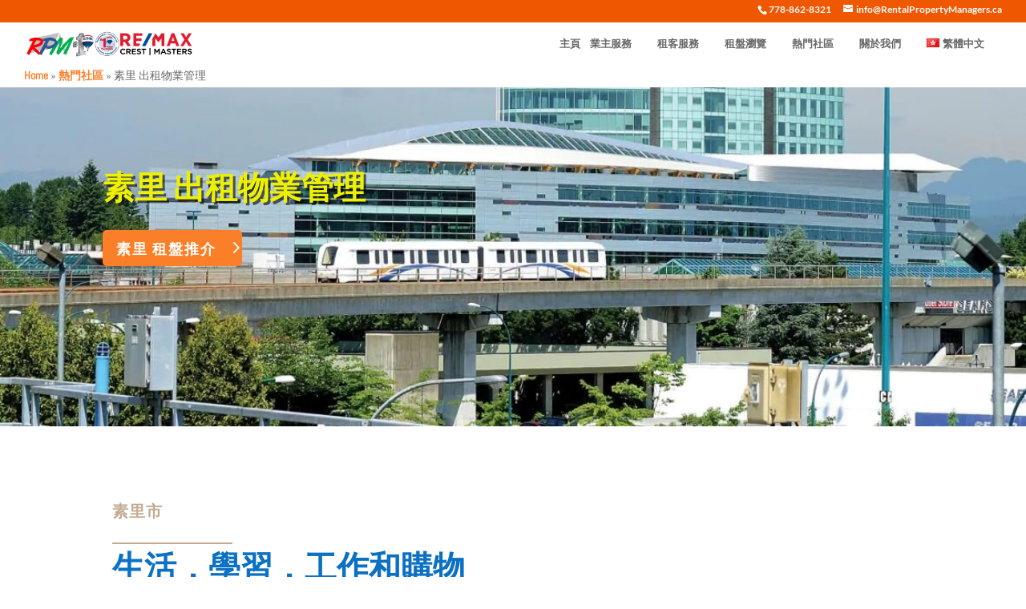

--- FILE ---
content_type: text/html; charset=UTF-8
request_url: http://www.rentalpropertymanagers.ca/zh-hk/%E7%86%B1%E9%96%80%E7%A4%BE%E5%8D%80/%E7%B4%A0%E9%87%8C-%E5%87%BA%E7%A7%9F%E7%89%A9%E6%A5%AD%E7%AE%A1%E7%90%86/
body_size: 49760
content:
<!DOCTYPE html><html lang="zh-HK"><head><meta http-equiv="Content-Type" content="text/html; charset=utf-8"><meta http-equiv="X-UA-Compatible" content="IE=edge"><link rel="pingback" href="http://www.rentalpropertymanagers.ca/xmlrpc.php" /> <script type="text/javascript">document.documentElement.className = 'js';</script> 
<script async src="https://www.googletagmanager.com/gtag/js?id=UA-167584608-1"></script> <script>window.dataLayer = window.dataLayer || [];
function gtag(){dataLayer.push(arguments);}
gtag('js', new Date());
gtag('config', 'UA-167584608-1');</script> <title>素里 出租物業管理 | Vancouver Rental Property Managers - Property Management Services</title><link rel="preconnect" href="https://fonts.gstatic.com" crossorigin /><style id="et-builder-googlefonts-cached-inline">/* Original: https://fonts.googleapis.com/css?family=Lato:100,100italic,300,300italic,regular,italic,700,700italic,900,900italic|Raleway:100,200,300,regular,500,600,700,800,900,100italic,200italic,300italic,italic,500italic,600italic,700italic,800italic,900italic|Abel:regular&#038;subset=latin,latin-ext,cyrillic,cyrillic-ext,vietnamese&#038;display=swap *//* User Agent: Mozilla/5.0 (Unknown; Linux x86_64) AppleWebKit/538.1 (KHTML, like Gecko) Safari/538.1 Daum/4.1 */@font-face {font-family: 'Abel';font-style: normal;font-weight: 400;font-display: swap;src: url(https://fonts.gstatic.com/s/abel/v18/MwQ5bhbm2POE2V9BOA.ttf) format('truetype');}@font-face {font-family: 'Lato';font-style: italic;font-weight: 100;font-display: swap;src: url(https://fonts.gstatic.com/s/lato/v25/S6u-w4BMUTPHjxsIPx-oPCc.ttf) format('truetype');}@font-face {font-family: 'Lato';font-style: italic;font-weight: 300;font-display: swap;src: url(https://fonts.gstatic.com/s/lato/v25/S6u_w4BMUTPHjxsI9w2_Gwfo.ttf) format('truetype');}@font-face {font-family: 'Lato';font-style: italic;font-weight: 400;font-display: swap;src: url(https://fonts.gstatic.com/s/lato/v25/S6u8w4BMUTPHjxsAXC-v.ttf) format('truetype');}@font-face {font-family: 'Lato';font-style: italic;font-weight: 700;font-display: swap;src: url(https://fonts.gstatic.com/s/lato/v25/S6u_w4BMUTPHjxsI5wq_Gwfo.ttf) format('truetype');}@font-face {font-family: 'Lato';font-style: italic;font-weight: 900;font-display: swap;src: url(https://fonts.gstatic.com/s/lato/v25/S6u_w4BMUTPHjxsI3wi_Gwfo.ttf) format('truetype');}@font-face {font-family: 'Lato';font-style: normal;font-weight: 100;font-display: swap;src: url(https://fonts.gstatic.com/s/lato/v25/S6u8w4BMUTPHh30AXC-v.ttf) format('truetype');}@font-face {font-family: 'Lato';font-style: normal;font-weight: 300;font-display: swap;src: url(https://fonts.gstatic.com/s/lato/v25/S6u9w4BMUTPHh7USSwiPHA.ttf) format('truetype');}@font-face {font-family: 'Lato';font-style: normal;font-weight: 400;font-display: swap;src: url(https://fonts.gstatic.com/s/lato/v25/S6uyw4BMUTPHjx4wWw.ttf) format('truetype');}@font-face {font-family: 'Lato';font-style: normal;font-weight: 700;font-display: swap;src: url(https://fonts.gstatic.com/s/lato/v25/S6u9w4BMUTPHh6UVSwiPHA.ttf) format('truetype');}@font-face {font-family: 'Lato';font-style: normal;font-weight: 900;font-display: swap;src: url(https://fonts.gstatic.com/s/lato/v25/S6u9w4BMUTPHh50XSwiPHA.ttf) format('truetype');}@font-face {font-family: 'Raleway';font-style: italic;font-weight: 100;font-display: swap;src: url(https://fonts.gstatic.com/s/raleway/v37/1Pt_g8zYS_SKggPNyCgSQamb1W0lwk4S4WjNDrMfJQ.ttf) format('truetype');}@font-face {font-family: 'Raleway';font-style: italic;font-weight: 200;font-display: swap;src: url(https://fonts.gstatic.com/s/raleway/v37/1Pt_g8zYS_SKggPNyCgSQamb1W0lwk4S4ejMDrMfJQ.ttf) format('truetype');}@font-face {font-family: 'Raleway';font-style: italic;font-weight: 300;font-display: swap;src: url(https://fonts.gstatic.com/s/raleway/v37/1Pt_g8zYS_SKggPNyCgSQamb1W0lwk4S4TbMDrMfJQ.ttf) format('truetype');}@font-face {font-family: 'Raleway';font-style: italic;font-weight: 400;font-display: swap;src: url(https://fonts.gstatic.com/s/raleway/v37/1Pt_g8zYS_SKggPNyCgSQamb1W0lwk4S4WjMDrMfJQ.ttf) format('truetype');}@font-face {font-family: 'Raleway';font-style: italic;font-weight: 500;font-display: swap;src: url(https://fonts.gstatic.com/s/raleway/v37/1Pt_g8zYS_SKggPNyCgSQamb1W0lwk4S4VrMDrMfJQ.ttf) format('truetype');}@font-face {font-family: 'Raleway';font-style: italic;font-weight: 600;font-display: swap;src: url(https://fonts.gstatic.com/s/raleway/v37/1Pt_g8zYS_SKggPNyCgSQamb1W0lwk4S4bbLDrMfJQ.ttf) format('truetype');}@font-face {font-family: 'Raleway';font-style: italic;font-weight: 700;font-display: swap;src: url(https://fonts.gstatic.com/s/raleway/v37/1Pt_g8zYS_SKggPNyCgSQamb1W0lwk4S4Y_LDrMfJQ.ttf) format('truetype');}@font-face {font-family: 'Raleway';font-style: italic;font-weight: 800;font-display: swap;src: url(https://fonts.gstatic.com/s/raleway/v37/1Pt_g8zYS_SKggPNyCgSQamb1W0lwk4S4ejLDrMfJQ.ttf) format('truetype');}@font-face {font-family: 'Raleway';font-style: italic;font-weight: 900;font-display: swap;src: url(https://fonts.gstatic.com/s/raleway/v37/1Pt_g8zYS_SKggPNyCgSQamb1W0lwk4S4cHLDrMfJQ.ttf) format('truetype');}@font-face {font-family: 'Raleway';font-style: normal;font-weight: 100;font-display: swap;src: url(https://fonts.gstatic.com/s/raleway/v37/1Ptxg8zYS_SKggPN4iEgvnHyvveLxVvao7CIPrQ.ttf) format('truetype');}@font-face {font-family: 'Raleway';font-style: normal;font-weight: 200;font-display: swap;src: url(https://fonts.gstatic.com/s/raleway/v37/1Ptxg8zYS_SKggPN4iEgvnHyvveLxVtaorCIPrQ.ttf) format('truetype');}@font-face {font-family: 'Raleway';font-style: normal;font-weight: 300;font-display: swap;src: url(https://fonts.gstatic.com/s/raleway/v37/1Ptxg8zYS_SKggPN4iEgvnHyvveLxVuEorCIPrQ.ttf) format('truetype');}@font-face {font-family: 'Raleway';font-style: normal;font-weight: 400;font-display: swap;src: url(https://fonts.gstatic.com/s/raleway/v37/1Ptxg8zYS_SKggPN4iEgvnHyvveLxVvaorCIPrQ.ttf) format('truetype');}@font-face {font-family: 'Raleway';font-style: normal;font-weight: 500;font-display: swap;src: url(https://fonts.gstatic.com/s/raleway/v37/1Ptxg8zYS_SKggPN4iEgvnHyvveLxVvoorCIPrQ.ttf) format('truetype');}@font-face {font-family: 'Raleway';font-style: normal;font-weight: 600;font-display: swap;src: url(https://fonts.gstatic.com/s/raleway/v37/1Ptxg8zYS_SKggPN4iEgvnHyvveLxVsEpbCIPrQ.ttf) format('truetype');}@font-face {font-family: 'Raleway';font-style: normal;font-weight: 700;font-display: swap;src: url(https://fonts.gstatic.com/s/raleway/v37/1Ptxg8zYS_SKggPN4iEgvnHyvveLxVs9pbCIPrQ.ttf) format('truetype');}@font-face {font-family: 'Raleway';font-style: normal;font-weight: 800;font-display: swap;src: url(https://fonts.gstatic.com/s/raleway/v37/1Ptxg8zYS_SKggPN4iEgvnHyvveLxVtapbCIPrQ.ttf) format('truetype');}@font-face {font-family: 'Raleway';font-style: normal;font-weight: 900;font-display: swap;src: url(https://fonts.gstatic.com/s/raleway/v37/1Ptxg8zYS_SKggPN4iEgvnHyvveLxVtzpbCIPrQ.ttf) format('truetype');}/* User Agent: Mozilla/5.0 (Windows NT 6.1; WOW64; rv:27.0) Gecko/20100101 Firefox/27.0 */@font-face {font-family: 'Abel';font-style: normal;font-weight: 400;font-display: swap;src: url(https://fonts.gstatic.com/l/font?kit=MwQ5bhbm2POE2V9BOw&skey=bf47258294911e6d&v=v18) format('woff');}@font-face {font-family: 'Lato';font-style: italic;font-weight: 100;font-display: swap;src: url(https://fonts.gstatic.com/l/font?kit=S6u-w4BMUTPHjxsIPx-oPCQ&skey=3404b88e33a27f67&v=v25) format('woff');}@font-face {font-family: 'Lato';font-style: italic;font-weight: 300;font-display: swap;src: url(https://fonts.gstatic.com/l/font?kit=S6u_w4BMUTPHjxsI9w2_Gwfr&skey=8107d606b7e3d38e&v=v25) format('woff');}@font-face {font-family: 'Lato';font-style: italic;font-weight: 400;font-display: swap;src: url(https://fonts.gstatic.com/l/font?kit=S6u8w4BMUTPHjxsAXC-s&skey=51512958f8cff7a8&v=v25) format('woff');}@font-face {font-family: 'Lato';font-style: italic;font-weight: 700;font-display: swap;src: url(https://fonts.gstatic.com/l/font?kit=S6u_w4BMUTPHjxsI5wq_Gwfr&skey=5334e9c0b67702e2&v=v25) format('woff');}@font-face {font-family: 'Lato';font-style: italic;font-weight: 900;font-display: swap;src: url(https://fonts.gstatic.com/l/font?kit=S6u_w4BMUTPHjxsI3wi_Gwfr&skey=4066143815f8bfc2&v=v25) format('woff');}@font-face {font-family: 'Lato';font-style: normal;font-weight: 100;font-display: swap;src: url(https://fonts.gstatic.com/l/font?kit=S6u8w4BMUTPHh30AXC-s&skey=cfa1ba7b04a1ba34&v=v25) format('woff');}@font-face {font-family: 'Lato';font-style: normal;font-weight: 300;font-display: swap;src: url(https://fonts.gstatic.com/l/font?kit=S6u9w4BMUTPHh7USSwiPHw&skey=91f32e07d083dd3a&v=v25) format('woff');}@font-face {font-family: 'Lato';font-style: normal;font-weight: 400;font-display: swap;src: url(https://fonts.gstatic.com/l/font?kit=S6uyw4BMUTPHjx4wWA&skey=2d58b92a99e1c086&v=v25) format('woff');}@font-face {font-family: 'Lato';font-style: normal;font-weight: 700;font-display: swap;src: url(https://fonts.gstatic.com/l/font?kit=S6u9w4BMUTPHh6UVSwiPHw&skey=3480a19627739c0d&v=v25) format('woff');}@font-face {font-family: 'Lato';font-style: normal;font-weight: 900;font-display: swap;src: url(https://fonts.gstatic.com/l/font?kit=S6u9w4BMUTPHh50XSwiPHw&skey=d01acf708cb3b73b&v=v25) format('woff');}@font-face {font-family: 'Raleway';font-style: italic;font-weight: 100;font-display: swap;src: url(https://fonts.gstatic.com/l/font?kit=1Pt_g8zYS_SKggPNyCgSQamb1W0lwk4S4WjNDrMfJg&skey=bf44ee29381a37b0&v=v37) format('woff');}@font-face {font-family: 'Raleway';font-style: italic;font-weight: 200;font-display: swap;src: url(https://fonts.gstatic.com/l/font?kit=1Pt_g8zYS_SKggPNyCgSQamb1W0lwk4S4ejMDrMfJg&skey=bf44ee29381a37b0&v=v37) format('woff');}@font-face {font-family: 'Raleway';font-style: italic;font-weight: 300;font-display: swap;src: url(https://fonts.gstatic.com/l/font?kit=1Pt_g8zYS_SKggPNyCgSQamb1W0lwk4S4TbMDrMfJg&skey=bf44ee29381a37b0&v=v37) format('woff');}@font-face {font-family: 'Raleway';font-style: italic;font-weight: 400;font-display: swap;src: url(https://fonts.gstatic.com/l/font?kit=1Pt_g8zYS_SKggPNyCgSQamb1W0lwk4S4WjMDrMfJg&skey=bf44ee29381a37b0&v=v37) format('woff');}@font-face {font-family: 'Raleway';font-style: italic;font-weight: 500;font-display: swap;src: url(https://fonts.gstatic.com/l/font?kit=1Pt_g8zYS_SKggPNyCgSQamb1W0lwk4S4VrMDrMfJg&skey=bf44ee29381a37b0&v=v37) format('woff');}@font-face {font-family: 'Raleway';font-style: italic;font-weight: 600;font-display: swap;src: url(https://fonts.gstatic.com/l/font?kit=1Pt_g8zYS_SKggPNyCgSQamb1W0lwk4S4bbLDrMfJg&skey=bf44ee29381a37b0&v=v37) format('woff');}@font-face {font-family: 'Raleway';font-style: italic;font-weight: 700;font-display: swap;src: url(https://fonts.gstatic.com/l/font?kit=1Pt_g8zYS_SKggPNyCgSQamb1W0lwk4S4Y_LDrMfJg&skey=bf44ee29381a37b0&v=v37) format('woff');}@font-face {font-family: 'Raleway';font-style: italic;font-weight: 800;font-display: swap;src: url(https://fonts.gstatic.com/l/font?kit=1Pt_g8zYS_SKggPNyCgSQamb1W0lwk4S4ejLDrMfJg&skey=bf44ee29381a37b0&v=v37) format('woff');}@font-face {font-family: 'Raleway';font-style: italic;font-weight: 900;font-display: swap;src: url(https://fonts.gstatic.com/l/font?kit=1Pt_g8zYS_SKggPNyCgSQamb1W0lwk4S4cHLDrMfJg&skey=bf44ee29381a37b0&v=v37) format('woff');}@font-face {font-family: 'Raleway';font-style: normal;font-weight: 100;font-display: swap;src: url(https://fonts.gstatic.com/l/font?kit=1Ptxg8zYS_SKggPN4iEgvnHyvveLxVvao7CIPrc&skey=30a27f2564731c64&v=v37) format('woff');}@font-face {font-family: 'Raleway';font-style: normal;font-weight: 200;font-display: swap;src: url(https://fonts.gstatic.com/l/font?kit=1Ptxg8zYS_SKggPN4iEgvnHyvveLxVtaorCIPrc&skey=30a27f2564731c64&v=v37) format('woff');}@font-face {font-family: 'Raleway';font-style: normal;font-weight: 300;font-display: swap;src: url(https://fonts.gstatic.com/l/font?kit=1Ptxg8zYS_SKggPN4iEgvnHyvveLxVuEorCIPrc&skey=30a27f2564731c64&v=v37) format('woff');}@font-face {font-family: 'Raleway';font-style: normal;font-weight: 400;font-display: swap;src: url(https://fonts.gstatic.com/l/font?kit=1Ptxg8zYS_SKggPN4iEgvnHyvveLxVvaorCIPrc&skey=30a27f2564731c64&v=v37) format('woff');}@font-face {font-family: 'Raleway';font-style: normal;font-weight: 500;font-display: swap;src: url(https://fonts.gstatic.com/l/font?kit=1Ptxg8zYS_SKggPN4iEgvnHyvveLxVvoorCIPrc&skey=30a27f2564731c64&v=v37) format('woff');}@font-face {font-family: 'Raleway';font-style: normal;font-weight: 600;font-display: swap;src: url(https://fonts.gstatic.com/l/font?kit=1Ptxg8zYS_SKggPN4iEgvnHyvveLxVsEpbCIPrc&skey=30a27f2564731c64&v=v37) format('woff');}@font-face {font-family: 'Raleway';font-style: normal;font-weight: 700;font-display: swap;src: url(https://fonts.gstatic.com/l/font?kit=1Ptxg8zYS_SKggPN4iEgvnHyvveLxVs9pbCIPrc&skey=30a27f2564731c64&v=v37) format('woff');}@font-face {font-family: 'Raleway';font-style: normal;font-weight: 800;font-display: swap;src: url(https://fonts.gstatic.com/l/font?kit=1Ptxg8zYS_SKggPN4iEgvnHyvveLxVtapbCIPrc&skey=30a27f2564731c64&v=v37) format('woff');}@font-face {font-family: 'Raleway';font-style: normal;font-weight: 900;font-display: swap;src: url(https://fonts.gstatic.com/l/font?kit=1Ptxg8zYS_SKggPN4iEgvnHyvveLxVtzpbCIPrc&skey=30a27f2564731c64&v=v37) format('woff');}/* User Agent: Mozilla/5.0 (Windows NT 6.3; rv:39.0) Gecko/20100101 Firefox/39.0 */@font-face {font-family: 'Abel';font-style: normal;font-weight: 400;font-display: swap;src: url(https://fonts.gstatic.com/s/abel/v18/MwQ5bhbm2POE2V9BPQ.woff2) format('woff2');}@font-face {font-family: 'Lato';font-style: italic;font-weight: 100;font-display: swap;src: url(https://fonts.gstatic.com/s/lato/v25/S6u-w4BMUTPHjxsIPx-oPCI.woff2) format('woff2');}@font-face {font-family: 'Lato';font-style: italic;font-weight: 300;font-display: swap;src: url(https://fonts.gstatic.com/s/lato/v25/S6u_w4BMUTPHjxsI9w2_Gwft.woff2) format('woff2');}@font-face {font-family: 'Lato';font-style: italic;font-weight: 400;font-display: swap;src: url(https://fonts.gstatic.com/s/lato/v25/S6u8w4BMUTPHjxsAXC-q.woff2) format('woff2');}@font-face {font-family: 'Lato';font-style: italic;font-weight: 700;font-display: swap;src: url(https://fonts.gstatic.com/s/lato/v25/S6u_w4BMUTPHjxsI5wq_Gwft.woff2) format('woff2');}@font-face {font-family: 'Lato';font-style: italic;font-weight: 900;font-display: swap;src: url(https://fonts.gstatic.com/s/lato/v25/S6u_w4BMUTPHjxsI3wi_Gwft.woff2) format('woff2');}@font-face {font-family: 'Lato';font-style: normal;font-weight: 100;font-display: swap;src: url(https://fonts.gstatic.com/s/lato/v25/S6u8w4BMUTPHh30AXC-q.woff2) format('woff2');}@font-face {font-family: 'Lato';font-style: normal;font-weight: 300;font-display: swap;src: url(https://fonts.gstatic.com/s/lato/v25/S6u9w4BMUTPHh7USSwiPGQ.woff2) format('woff2');}@font-face {font-family: 'Lato';font-style: normal;font-weight: 400;font-display: swap;src: url(https://fonts.gstatic.com/s/lato/v25/S6uyw4BMUTPHjx4wXg.woff2) format('woff2');}@font-face {font-family: 'Lato';font-style: normal;font-weight: 700;font-display: swap;src: url(https://fonts.gstatic.com/s/lato/v25/S6u9w4BMUTPHh6UVSwiPGQ.woff2) format('woff2');}@font-face {font-family: 'Lato';font-style: normal;font-weight: 900;font-display: swap;src: url(https://fonts.gstatic.com/s/lato/v25/S6u9w4BMUTPHh50XSwiPGQ.woff2) format('woff2');}@font-face {font-family: 'Raleway';font-style: italic;font-weight: 100;font-display: swap;src: url(https://fonts.gstatic.com/s/raleway/v37/1Pt_g8zYS_SKggPNyCgSQamb1W0lwk4S4WjNDrMfIA.woff2) format('woff2');}@font-face {font-family: 'Raleway';font-style: italic;font-weight: 200;font-display: swap;src: url(https://fonts.gstatic.com/s/raleway/v37/1Pt_g8zYS_SKggPNyCgSQamb1W0lwk4S4ejMDrMfIA.woff2) format('woff2');}@font-face {font-family: 'Raleway';font-style: italic;font-weight: 300;font-display: swap;src: url(https://fonts.gstatic.com/s/raleway/v37/1Pt_g8zYS_SKggPNyCgSQamb1W0lwk4S4TbMDrMfIA.woff2) format('woff2');}@font-face {font-family: 'Raleway';font-style: italic;font-weight: 400;font-display: swap;src: url(https://fonts.gstatic.com/s/raleway/v37/1Pt_g8zYS_SKggPNyCgSQamb1W0lwk4S4WjMDrMfIA.woff2) format('woff2');}@font-face {font-family: 'Raleway';font-style: italic;font-weight: 500;font-display: swap;src: url(https://fonts.gstatic.com/s/raleway/v37/1Pt_g8zYS_SKggPNyCgSQamb1W0lwk4S4VrMDrMfIA.woff2) format('woff2');}@font-face {font-family: 'Raleway';font-style: italic;font-weight: 600;font-display: swap;src: url(https://fonts.gstatic.com/s/raleway/v37/1Pt_g8zYS_SKggPNyCgSQamb1W0lwk4S4bbLDrMfIA.woff2) format('woff2');}@font-face {font-family: 'Raleway';font-style: italic;font-weight: 700;font-display: swap;src: url(https://fonts.gstatic.com/s/raleway/v37/1Pt_g8zYS_SKggPNyCgSQamb1W0lwk4S4Y_LDrMfIA.woff2) format('woff2');}@font-face {font-family: 'Raleway';font-style: italic;font-weight: 800;font-display: swap;src: url(https://fonts.gstatic.com/s/raleway/v37/1Pt_g8zYS_SKggPNyCgSQamb1W0lwk4S4ejLDrMfIA.woff2) format('woff2');}@font-face {font-family: 'Raleway';font-style: italic;font-weight: 900;font-display: swap;src: url(https://fonts.gstatic.com/s/raleway/v37/1Pt_g8zYS_SKggPNyCgSQamb1W0lwk4S4cHLDrMfIA.woff2) format('woff2');}@font-face {font-family: 'Raleway';font-style: normal;font-weight: 100;font-display: swap;src: url(https://fonts.gstatic.com/s/raleway/v37/1Ptxg8zYS_SKggPN4iEgvnHyvveLxVvao7CIPrE.woff2) format('woff2');}@font-face {font-family: 'Raleway';font-style: normal;font-weight: 200;font-display: swap;src: url(https://fonts.gstatic.com/s/raleway/v37/1Ptxg8zYS_SKggPN4iEgvnHyvveLxVtaorCIPrE.woff2) format('woff2');}@font-face {font-family: 'Raleway';font-style: normal;font-weight: 300;font-display: swap;src: url(https://fonts.gstatic.com/s/raleway/v37/1Ptxg8zYS_SKggPN4iEgvnHyvveLxVuEorCIPrE.woff2) format('woff2');}@font-face {font-family: 'Raleway';font-style: normal;font-weight: 400;font-display: swap;src: url(https://fonts.gstatic.com/s/raleway/v37/1Ptxg8zYS_SKggPN4iEgvnHyvveLxVvaorCIPrE.woff2) format('woff2');}@font-face {font-family: 'Raleway';font-style: normal;font-weight: 500;font-display: swap;src: url(https://fonts.gstatic.com/s/raleway/v37/1Ptxg8zYS_SKggPN4iEgvnHyvveLxVvoorCIPrE.woff2) format('woff2');}@font-face {font-family: 'Raleway';font-style: normal;font-weight: 600;font-display: swap;src: url(https://fonts.gstatic.com/s/raleway/v37/1Ptxg8zYS_SKggPN4iEgvnHyvveLxVsEpbCIPrE.woff2) format('woff2');}@font-face {font-family: 'Raleway';font-style: normal;font-weight: 700;font-display: swap;src: url(https://fonts.gstatic.com/s/raleway/v37/1Ptxg8zYS_SKggPN4iEgvnHyvveLxVs9pbCIPrE.woff2) format('woff2');}@font-face {font-family: 'Raleway';font-style: normal;font-weight: 800;font-display: swap;src: url(https://fonts.gstatic.com/s/raleway/v37/1Ptxg8zYS_SKggPN4iEgvnHyvveLxVtapbCIPrE.woff2) format('woff2');}@font-face {font-family: 'Raleway';font-style: normal;font-weight: 900;font-display: swap;src: url(https://fonts.gstatic.com/s/raleway/v37/1Ptxg8zYS_SKggPN4iEgvnHyvveLxVtzpbCIPrE.woff2) format('woff2');}</style><meta name='robots' content='max-image-preview:large' /> <script type="text/javascript">wpl_baseUrl="http://www.rentalpropertymanagers.ca/";wpl_baseName="real-estate-listing-realtyna-wpl-pro";</script><link rel="alternate" href="http://www.rentalpropertymanagers.ca/vancouver-rental-property-managers-vancouver-neighborhoods/surrey-rental-property-managers/" hreflang="en" /><link rel="alternate" href="http://www.rentalpropertymanagers.ca/zh-hk/%e7%86%b1%e9%96%80%e7%a4%be%e5%8d%80/%e7%b4%a0%e9%87%8c-%e5%87%ba%e7%a7%9f%e7%89%a9%e6%a5%ad%e7%ae%a1%e7%90%86/" hreflang="zh-HK" /><link rel="alternate" href="http://www.rentalpropertymanagers.ca/zh-cn/%e7%83%ad%e9%97%a8%e7%a4%be%e5%8c%ba/%e7%b4%a0%e9%87%8c-%e5%87%ba%e7%a7%9f%e7%89%a9%e4%b8%9a%e7%ae%a1%e7%90%86/" hreflang="zh-CN" /> <script type="text/javascript">let jqueryParams=[],jQuery=function(r){return jqueryParams=[...jqueryParams,r],jQuery},$=function(r){return jqueryParams=[...jqueryParams,r],$};window.jQuery=jQuery,window.$=jQuery;let customHeadScripts=!1;jQuery.fn=jQuery.prototype={},$.fn=jQuery.prototype={},jQuery.noConflict=function(r){if(window.jQuery)return jQuery=window.jQuery,$=window.jQuery,customHeadScripts=!0,jQuery.noConflict},jQuery.ready=function(r){jqueryParams=[...jqueryParams,r]},$.ready=function(r){jqueryParams=[...jqueryParams,r]},jQuery.load=function(r){jqueryParams=[...jqueryParams,r]},$.load=function(r){jqueryParams=[...jqueryParams,r]},jQuery.fn.ready=function(r){jqueryParams=[...jqueryParams,r]},$.fn.ready=function(r){jqueryParams=[...jqueryParams,r]};</script><link href='https://fonts.gstatic.com' crossorigin='anonymous' rel='preconnect' /><link rel="alternate" type="application/rss+xml" title="訂閱《Vancouver Rental Property Managers - Property Management Services》&raquo; 資訊提供" href="http://www.rentalpropertymanagers.ca/zh-hk/feed/" /><link rel="alternate" type="application/rss+xml" title="訂閱《Vancouver Rental Property Managers - Property Management Services》&raquo; 留言的資訊提供" href="http://www.rentalpropertymanagers.ca/zh-hk/comments/feed/" /><meta content="Divi Child v." name="generator"/><!-- <link rel='stylesheet' id='wpl_frontend_main_style-css' href='http://www.rentalpropertymanagers.ca/wp-content/cache/autoptimize/css/autoptimize_single_4ab00f6b0403d2df651fe290048669d4.css' type='text/css' media='all' /> --><!-- <link rel='stylesheet' id='wpl_theme_compatibility_style-css' href='http://www.rentalpropertymanagers.ca/wp-content/cache/autoptimize/css/autoptimize_single_6387aa4025009fd141bbed703fce1511.css' type='text/css' media='all' /> -->
<link rel="stylesheet" type="text/css" href="//www.rentalpropertymanagers.ca/wp-content/cache/wpfc-minified/dev4p39m/4om6a.css" media="all"/><style id='wp-block-library-theme-inline-css' type='text/css'>.wp-block-audio :where(figcaption){color:#555;font-size:13px;text-align:center}.is-dark-theme .wp-block-audio :where(figcaption){color:#ffffffa6}.wp-block-audio{margin:0 0 1em}.wp-block-code{border:1px solid #ccc;border-radius:4px;font-family:Menlo,Consolas,monaco,monospace;padding:.8em 1em}.wp-block-embed :where(figcaption){color:#555;font-size:13px;text-align:center}.is-dark-theme .wp-block-embed :where(figcaption){color:#ffffffa6}.wp-block-embed{margin:0 0 1em}.blocks-gallery-caption{color:#555;font-size:13px;text-align:center}.is-dark-theme .blocks-gallery-caption{color:#ffffffa6}:root :where(.wp-block-image figcaption){color:#555;font-size:13px;text-align:center}.is-dark-theme :root :where(.wp-block-image figcaption){color:#ffffffa6}.wp-block-image{margin:0 0 1em}.wp-block-pullquote{border-bottom:4px solid;border-top:4px solid;color:currentColor;margin-bottom:1.75em}.wp-block-pullquote cite,.wp-block-pullquote footer,.wp-block-pullquote__citation{color:currentColor;font-size:.8125em;font-style:normal;text-transform:uppercase}.wp-block-quote{border-left:.25em solid;margin:0 0 1.75em;padding-left:1em}.wp-block-quote cite,.wp-block-quote footer{color:currentColor;font-size:.8125em;font-style:normal;position:relative}.wp-block-quote:where(.has-text-align-right){border-left:none;border-right:.25em solid;padding-left:0;padding-right:1em}.wp-block-quote:where(.has-text-align-center){border:none;padding-left:0}.wp-block-quote.is-large,.wp-block-quote.is-style-large,.wp-block-quote:where(.is-style-plain){border:none}.wp-block-search .wp-block-search__label{font-weight:700}.wp-block-search__button{border:1px solid #ccc;padding:.375em .625em}:where(.wp-block-group.has-background){padding:1.25em 2.375em}.wp-block-separator.has-css-opacity{opacity:.4}.wp-block-separator{border:none;border-bottom:2px solid;margin-left:auto;margin-right:auto}.wp-block-separator.has-alpha-channel-opacity{opacity:1}.wp-block-separator:not(.is-style-wide):not(.is-style-dots){width:100px}.wp-block-separator.has-background:not(.is-style-dots){border-bottom:none;height:1px}.wp-block-separator.has-background:not(.is-style-wide):not(.is-style-dots){height:2px}.wp-block-table{margin:0 0 1em}.wp-block-table td,.wp-block-table th{word-break:normal}.wp-block-table :where(figcaption){color:#555;font-size:13px;text-align:center}.is-dark-theme .wp-block-table :where(figcaption){color:#ffffffa6}.wp-block-video :where(figcaption){color:#555;font-size:13px;text-align:center}.is-dark-theme .wp-block-video :where(figcaption){color:#ffffffa6}.wp-block-video{margin:0 0 1em}:root :where(.wp-block-template-part.has-background){margin-bottom:0;margin-top:0;padding:1.25em 2.375em}</style><style id='global-styles-inline-css' type='text/css'>:root{--wp--preset--aspect-ratio--square: 1;--wp--preset--aspect-ratio--4-3: 4/3;--wp--preset--aspect-ratio--3-4: 3/4;--wp--preset--aspect-ratio--3-2: 3/2;--wp--preset--aspect-ratio--2-3: 2/3;--wp--preset--aspect-ratio--16-9: 16/9;--wp--preset--aspect-ratio--9-16: 9/16;--wp--preset--color--black: #000000;--wp--preset--color--cyan-bluish-gray: #abb8c3;--wp--preset--color--white: #ffffff;--wp--preset--color--pale-pink: #f78da7;--wp--preset--color--vivid-red: #cf2e2e;--wp--preset--color--luminous-vivid-orange: #ff6900;--wp--preset--color--luminous-vivid-amber: #fcb900;--wp--preset--color--light-green-cyan: #7bdcb5;--wp--preset--color--vivid-green-cyan: #00d084;--wp--preset--color--pale-cyan-blue: #8ed1fc;--wp--preset--color--vivid-cyan-blue: #0693e3;--wp--preset--color--vivid-purple: #9b51e0;--wp--preset--gradient--vivid-cyan-blue-to-vivid-purple: linear-gradient(135deg,rgba(6,147,227,1) 0%,rgb(155,81,224) 100%);--wp--preset--gradient--light-green-cyan-to-vivid-green-cyan: linear-gradient(135deg,rgb(122,220,180) 0%,rgb(0,208,130) 100%);--wp--preset--gradient--luminous-vivid-amber-to-luminous-vivid-orange: linear-gradient(135deg,rgba(252,185,0,1) 0%,rgba(255,105,0,1) 100%);--wp--preset--gradient--luminous-vivid-orange-to-vivid-red: linear-gradient(135deg,rgba(255,105,0,1) 0%,rgb(207,46,46) 100%);--wp--preset--gradient--very-light-gray-to-cyan-bluish-gray: linear-gradient(135deg,rgb(238,238,238) 0%,rgb(169,184,195) 100%);--wp--preset--gradient--cool-to-warm-spectrum: linear-gradient(135deg,rgb(74,234,220) 0%,rgb(151,120,209) 20%,rgb(207,42,186) 40%,rgb(238,44,130) 60%,rgb(251,105,98) 80%,rgb(254,248,76) 100%);--wp--preset--gradient--blush-light-purple: linear-gradient(135deg,rgb(255,206,236) 0%,rgb(152,150,240) 100%);--wp--preset--gradient--blush-bordeaux: linear-gradient(135deg,rgb(254,205,165) 0%,rgb(254,45,45) 50%,rgb(107,0,62) 100%);--wp--preset--gradient--luminous-dusk: linear-gradient(135deg,rgb(255,203,112) 0%,rgb(199,81,192) 50%,rgb(65,88,208) 100%);--wp--preset--gradient--pale-ocean: linear-gradient(135deg,rgb(255,245,203) 0%,rgb(182,227,212) 50%,rgb(51,167,181) 100%);--wp--preset--gradient--electric-grass: linear-gradient(135deg,rgb(202,248,128) 0%,rgb(113,206,126) 100%);--wp--preset--gradient--midnight: linear-gradient(135deg,rgb(2,3,129) 0%,rgb(40,116,252) 100%);--wp--preset--font-size--small: 13px;--wp--preset--font-size--medium: 20px;--wp--preset--font-size--large: 36px;--wp--preset--font-size--x-large: 42px;--wp--preset--spacing--20: 0.44rem;--wp--preset--spacing--30: 0.67rem;--wp--preset--spacing--40: 1rem;--wp--preset--spacing--50: 1.5rem;--wp--preset--spacing--60: 2.25rem;--wp--preset--spacing--70: 3.38rem;--wp--preset--spacing--80: 5.06rem;--wp--preset--shadow--natural: 6px 6px 9px rgba(0, 0, 0, 0.2);--wp--preset--shadow--deep: 12px 12px 50px rgba(0, 0, 0, 0.4);--wp--preset--shadow--sharp: 6px 6px 0px rgba(0, 0, 0, 0.2);--wp--preset--shadow--outlined: 6px 6px 0px -3px rgba(255, 255, 255, 1), 6px 6px rgba(0, 0, 0, 1);--wp--preset--shadow--crisp: 6px 6px 0px rgba(0, 0, 0, 1);}:root { --wp--style--global--content-size: 823px;--wp--style--global--wide-size: 1080px; }:where(body) { margin: 0; }.wp-site-blocks > .alignleft { float: left; margin-right: 2em; }.wp-site-blocks > .alignright { float: right; margin-left: 2em; }.wp-site-blocks > .aligncenter { justify-content: center; margin-left: auto; margin-right: auto; }:where(.is-layout-flex){gap: 0.5em;}:where(.is-layout-grid){gap: 0.5em;}.is-layout-flow > .alignleft{float: left;margin-inline-start: 0;margin-inline-end: 2em;}.is-layout-flow > .alignright{float: right;margin-inline-start: 2em;margin-inline-end: 0;}.is-layout-flow > .aligncenter{margin-left: auto !important;margin-right: auto !important;}.is-layout-constrained > .alignleft{float: left;margin-inline-start: 0;margin-inline-end: 2em;}.is-layout-constrained > .alignright{float: right;margin-inline-start: 2em;margin-inline-end: 0;}.is-layout-constrained > .aligncenter{margin-left: auto !important;margin-right: auto !important;}.is-layout-constrained > :where(:not(.alignleft):not(.alignright):not(.alignfull)){max-width: var(--wp--style--global--content-size);margin-left: auto !important;margin-right: auto !important;}.is-layout-constrained > .alignwide{max-width: var(--wp--style--global--wide-size);}body .is-layout-flex{display: flex;}.is-layout-flex{flex-wrap: wrap;align-items: center;}.is-layout-flex > :is(*, div){margin: 0;}body .is-layout-grid{display: grid;}.is-layout-grid > :is(*, div){margin: 0;}body{padding-top: 0px;padding-right: 0px;padding-bottom: 0px;padding-left: 0px;}:root :where(.wp-element-button, .wp-block-button__link){background-color: #32373c;border-width: 0;color: #fff;font-family: inherit;font-size: inherit;line-height: inherit;padding: calc(0.667em + 2px) calc(1.333em + 2px);text-decoration: none;}.has-black-color{color: var(--wp--preset--color--black) !important;}.has-cyan-bluish-gray-color{color: var(--wp--preset--color--cyan-bluish-gray) !important;}.has-white-color{color: var(--wp--preset--color--white) !important;}.has-pale-pink-color{color: var(--wp--preset--color--pale-pink) !important;}.has-vivid-red-color{color: var(--wp--preset--color--vivid-red) !important;}.has-luminous-vivid-orange-color{color: var(--wp--preset--color--luminous-vivid-orange) !important;}.has-luminous-vivid-amber-color{color: var(--wp--preset--color--luminous-vivid-amber) !important;}.has-light-green-cyan-color{color: var(--wp--preset--color--light-green-cyan) !important;}.has-vivid-green-cyan-color{color: var(--wp--preset--color--vivid-green-cyan) !important;}.has-pale-cyan-blue-color{color: var(--wp--preset--color--pale-cyan-blue) !important;}.has-vivid-cyan-blue-color{color: var(--wp--preset--color--vivid-cyan-blue) !important;}.has-vivid-purple-color{color: var(--wp--preset--color--vivid-purple) !important;}.has-black-background-color{background-color: var(--wp--preset--color--black) !important;}.has-cyan-bluish-gray-background-color{background-color: var(--wp--preset--color--cyan-bluish-gray) !important;}.has-white-background-color{background-color: var(--wp--preset--color--white) !important;}.has-pale-pink-background-color{background-color: var(--wp--preset--color--pale-pink) !important;}.has-vivid-red-background-color{background-color: var(--wp--preset--color--vivid-red) !important;}.has-luminous-vivid-orange-background-color{background-color: var(--wp--preset--color--luminous-vivid-orange) !important;}.has-luminous-vivid-amber-background-color{background-color: var(--wp--preset--color--luminous-vivid-amber) !important;}.has-light-green-cyan-background-color{background-color: var(--wp--preset--color--light-green-cyan) !important;}.has-vivid-green-cyan-background-color{background-color: var(--wp--preset--color--vivid-green-cyan) !important;}.has-pale-cyan-blue-background-color{background-color: var(--wp--preset--color--pale-cyan-blue) !important;}.has-vivid-cyan-blue-background-color{background-color: var(--wp--preset--color--vivid-cyan-blue) !important;}.has-vivid-purple-background-color{background-color: var(--wp--preset--color--vivid-purple) !important;}.has-black-border-color{border-color: var(--wp--preset--color--black) !important;}.has-cyan-bluish-gray-border-color{border-color: var(--wp--preset--color--cyan-bluish-gray) !important;}.has-white-border-color{border-color: var(--wp--preset--color--white) !important;}.has-pale-pink-border-color{border-color: var(--wp--preset--color--pale-pink) !important;}.has-vivid-red-border-color{border-color: var(--wp--preset--color--vivid-red) !important;}.has-luminous-vivid-orange-border-color{border-color: var(--wp--preset--color--luminous-vivid-orange) !important;}.has-luminous-vivid-amber-border-color{border-color: var(--wp--preset--color--luminous-vivid-amber) !important;}.has-light-green-cyan-border-color{border-color: var(--wp--preset--color--light-green-cyan) !important;}.has-vivid-green-cyan-border-color{border-color: var(--wp--preset--color--vivid-green-cyan) !important;}.has-pale-cyan-blue-border-color{border-color: var(--wp--preset--color--pale-cyan-blue) !important;}.has-vivid-cyan-blue-border-color{border-color: var(--wp--preset--color--vivid-cyan-blue) !important;}.has-vivid-purple-border-color{border-color: var(--wp--preset--color--vivid-purple) !important;}.has-vivid-cyan-blue-to-vivid-purple-gradient-background{background: var(--wp--preset--gradient--vivid-cyan-blue-to-vivid-purple) !important;}.has-light-green-cyan-to-vivid-green-cyan-gradient-background{background: var(--wp--preset--gradient--light-green-cyan-to-vivid-green-cyan) !important;}.has-luminous-vivid-amber-to-luminous-vivid-orange-gradient-background{background: var(--wp--preset--gradient--luminous-vivid-amber-to-luminous-vivid-orange) !important;}.has-luminous-vivid-orange-to-vivid-red-gradient-background{background: var(--wp--preset--gradient--luminous-vivid-orange-to-vivid-red) !important;}.has-very-light-gray-to-cyan-bluish-gray-gradient-background{background: var(--wp--preset--gradient--very-light-gray-to-cyan-bluish-gray) !important;}.has-cool-to-warm-spectrum-gradient-background{background: var(--wp--preset--gradient--cool-to-warm-spectrum) !important;}.has-blush-light-purple-gradient-background{background: var(--wp--preset--gradient--blush-light-purple) !important;}.has-blush-bordeaux-gradient-background{background: var(--wp--preset--gradient--blush-bordeaux) !important;}.has-luminous-dusk-gradient-background{background: var(--wp--preset--gradient--luminous-dusk) !important;}.has-pale-ocean-gradient-background{background: var(--wp--preset--gradient--pale-ocean) !important;}.has-electric-grass-gradient-background{background: var(--wp--preset--gradient--electric-grass) !important;}.has-midnight-gradient-background{background: var(--wp--preset--gradient--midnight) !important;}.has-small-font-size{font-size: var(--wp--preset--font-size--small) !important;}.has-medium-font-size{font-size: var(--wp--preset--font-size--medium) !important;}.has-large-font-size{font-size: var(--wp--preset--font-size--large) !important;}.has-x-large-font-size{font-size: var(--wp--preset--font-size--x-large) !important;}
:where(.wp-block-post-template.is-layout-flex){gap: 1.25em;}:where(.wp-block-post-template.is-layout-grid){gap: 1.25em;}
:where(.wp-block-columns.is-layout-flex){gap: 2em;}:where(.wp-block-columns.is-layout-grid){gap: 2em;}
:root :where(.wp-block-pullquote){font-size: 1.5em;line-height: 1.6;}</style><!-- <link rel='stylesheet' id='dica-builder-styles-css' href='http://www.rentalpropertymanagers.ca/wp-content/cache/autoptimize/css/autoptimize_single_aaeb7a6a7099e215732df480c11ad6d2.css' type='text/css' media='all' /> --><!-- <link rel='stylesheet' id='dica-lightbox-styles-css' href='http://www.rentalpropertymanagers.ca/wp-content/cache/autoptimize/css/autoptimize_single_9a4b28063dca97e6b9c696365400ded8.css' type='text/css' media='all' /> --><!-- <link rel='stylesheet' id='swipe-style-css' href='http://www.rentalpropertymanagers.ca/wp-content/plugins/dg-divi-carousel/styles/swiper.min.css' type='text/css' media='all' /> -->
<link rel="stylesheet" type="text/css" href="//www.rentalpropertymanagers.ca/wp-content/cache/wpfc-minified/jykq73mq/4om6a.css" media="all"/><style id='divi-style-parent-inline-inline-css' type='text/css'>/*!
Theme Name: Divi
Theme URI: http://www.elegantthemes.com/gallery/divi/
Version: 4.27.5
Description: Smart. Flexible. Beautiful. Divi is the most powerful theme in our collection.
Author: Elegant Themes
Author URI: http://www.elegantthemes.com
License: GNU General Public License v2
License URI: http://www.gnu.org/licenses/gpl-2.0.html
*/
a,abbr,acronym,address,applet,b,big,blockquote,body,center,cite,code,dd,del,dfn,div,dl,dt,em,fieldset,font,form,h1,h2,h3,h4,h5,h6,html,i,iframe,img,ins,kbd,label,legend,li,object,ol,p,pre,q,s,samp,small,span,strike,strong,sub,sup,tt,u,ul,var{margin:0;padding:0;border:0;outline:0;font-size:100%;-ms-text-size-adjust:100%;-webkit-text-size-adjust:100%;vertical-align:baseline;background:transparent}body{line-height:1}ol,ul{list-style:none}blockquote,q{quotes:none}blockquote:after,blockquote:before,q:after,q:before{content:"";content:none}blockquote{margin:20px 0 30px;border-left:5px solid;padding-left:20px}:focus{outline:0}del{text-decoration:line-through}pre{overflow:auto;padding:10px}figure{margin:0}table{border-collapse:collapse;border-spacing:0}article,aside,footer,header,hgroup,nav,section{display:block}body{font-family:Open Sans,Arial,sans-serif;font-size:14px;color:#666;background-color:#fff;line-height:1.7em;font-weight:500;-webkit-font-smoothing:antialiased;-moz-osx-font-smoothing:grayscale}body.page-template-page-template-blank-php #page-container{padding-top:0!important}body.et_cover_background{background-size:cover!important;background-position:top!important;background-repeat:no-repeat!important;background-attachment:fixed}a{color:#2ea3f2}a,a:hover{text-decoration:none}p{padding-bottom:1em}p:not(.has-background):last-of-type{padding-bottom:0}p.et_normal_padding{padding-bottom:1em}strong{font-weight:700}cite,em,i{font-style:italic}code,pre{font-family:Courier New,monospace;margin-bottom:10px}ins{text-decoration:none}sub,sup{height:0;line-height:1;position:relative;vertical-align:baseline}sup{bottom:.8em}sub{top:.3em}dl{margin:0 0 1.5em}dl dt{font-weight:700}dd{margin-left:1.5em}blockquote p{padding-bottom:0}embed,iframe,object,video{max-width:100%}h1,h2,h3,h4,h5,h6{color:#333;padding-bottom:10px;line-height:1em;font-weight:500}h1 a,h2 a,h3 a,h4 a,h5 a,h6 a{color:inherit}h1{font-size:30px}h2{font-size:26px}h3{font-size:22px}h4{font-size:18px}h5{font-size:16px}h6{font-size:14px}input{-webkit-appearance:none}input[type=checkbox]{-webkit-appearance:checkbox}input[type=radio]{-webkit-appearance:radio}input.text,input.title,input[type=email],input[type=password],input[type=tel],input[type=text],select,textarea{background-color:#fff;border:1px solid #bbb;padding:2px;color:#4e4e4e}input.text:focus,input.title:focus,input[type=text]:focus,select:focus,textarea:focus{border-color:#2d3940;color:#3e3e3e}input.text,input.title,input[type=text],select,textarea{margin:0}textarea{padding:4px}button,input,select,textarea{font-family:inherit}img{max-width:100%;height:auto}.clear{clear:both}br.clear{margin:0;padding:0}.pagination{clear:both}#et_search_icon:hover,.et-social-icon a:hover,.et_password_protected_form .et_submit_button,.form-submit .et_pb_buttontton.alt.disabled,.nav-single a,.posted_in a{color:#2ea3f2}.et-search-form,blockquote{border-color:#2ea3f2}#main-content{background-color:#fff}.container{width:80%;max-width:1080px;margin:auto;position:relative}body:not(.et-tb) #main-content .container,body:not(.et-tb-has-header) #main-content .container{padding-top:58px}.et_full_width_page #main-content .container:before{display:none}.main_title{margin-bottom:20px}.et_password_protected_form .et_submit_button:hover,.form-submit .et_pb_button:hover{background:rgba(0,0,0,.05)}.et_button_icon_visible .et_pb_button{padding-right:2em;padding-left:.7em}.et_button_icon_visible .et_pb_button:after{opacity:1;margin-left:0}.et_button_left .et_pb_button:hover:after{left:.15em}.et_button_left .et_pb_button:after{margin-left:0;left:1em}.et_button_icon_visible.et_button_left .et_pb_button,.et_button_left .et_pb_button:hover,.et_button_left .et_pb_module .et_pb_button:hover{padding-left:2em;padding-right:.7em}.et_button_icon_visible.et_button_left .et_pb_button:after,.et_button_left .et_pb_button:hover:after{left:.15em}.et_password_protected_form .et_submit_button:hover,.form-submit .et_pb_button:hover{padding:.3em 1em}.et_button_no_icon .et_pb_button:after{display:none}.et_button_no_icon.et_button_icon_visible.et_button_left .et_pb_button,.et_button_no_icon.et_button_left .et_pb_button:hover,.et_button_no_icon .et_pb_button,.et_button_no_icon .et_pb_button:hover{padding:.3em 1em!important}.et_button_custom_icon .et_pb_button:after{line-height:1.7em}.et_button_custom_icon.et_button_icon_visible .et_pb_button:after,.et_button_custom_icon .et_pb_button:hover:after{margin-left:.3em}#left-area .post_format-post-format-gallery .wp-block-gallery:first-of-type{padding:0;margin-bottom:-16px}.entry-content table:not(.variations){border:1px solid #eee;margin:0 0 15px;text-align:left;width:100%}.entry-content thead th,.entry-content tr th{color:#555;font-weight:700;padding:9px 24px}.entry-content tr td{border-top:1px solid #eee;padding:6px 24px}#left-area ul,.entry-content ul,.et-l--body ul,.et-l--footer ul,.et-l--header ul{list-style-type:disc;padding:0 0 23px 1em;line-height:26px}#left-area ol,.entry-content ol,.et-l--body ol,.et-l--footer ol,.et-l--header ol{list-style-type:decimal;list-style-position:inside;padding:0 0 23px;line-height:26px}#left-area ul li ul,.entry-content ul li ol{padding:2px 0 2px 20px}#left-area ol li ul,.entry-content ol li ol,.et-l--body ol li ol,.et-l--footer ol li ol,.et-l--header ol li ol{padding:2px 0 2px 35px}#left-area ul.wp-block-gallery{display:-webkit-box;display:-ms-flexbox;display:flex;-ms-flex-wrap:wrap;flex-wrap:wrap;list-style-type:none;padding:0}#left-area ul.products{padding:0!important;line-height:1.7!important;list-style:none!important}.gallery-item a{display:block}.gallery-caption,.gallery-item a{width:90%}#wpadminbar{z-index:100001}#left-area .post-meta{font-size:14px;padding-bottom:15px}#left-area .post-meta a{text-decoration:none;color:#666}#left-area .et_featured_image{padding-bottom:7px}.single .post{padding-bottom:25px}body.single .et_audio_content{margin-bottom:-6px}.nav-single a{text-decoration:none;color:#2ea3f2;font-size:14px;font-weight:400}.nav-previous{float:left}.nav-next{float:right}.et_password_protected_form p input{background-color:#eee;border:none!important;width:100%!important;border-radius:0!important;font-size:14px;color:#999!important;padding:16px!important;-webkit-box-sizing:border-box;box-sizing:border-box}.et_password_protected_form label{display:none}.et_password_protected_form .et_submit_button{font-family:inherit;display:block;float:right;margin:8px auto 0;cursor:pointer}.post-password-required p.nocomments.container{max-width:100%}.post-password-required p.nocomments.container:before{display:none}.aligncenter,div.post .new-post .aligncenter{display:block;margin-left:auto;margin-right:auto}.wp-caption{border:1px solid #ddd;text-align:center;background-color:#f3f3f3;margin-bottom:10px;max-width:96%;padding:8px}.wp-caption.alignleft{margin:0 30px 20px 0}.wp-caption.alignright{margin:0 0 20px 30px}.wp-caption img{margin:0;padding:0;border:0}.wp-caption p.wp-caption-text{font-size:12px;padding:0 4px 5px;margin:0}.alignright{float:right}.alignleft{float:left}img.alignleft{display:inline;float:left;margin-right:15px}img.alignright{display:inline;float:right;margin-left:15px}.page.et_pb_pagebuilder_layout #main-content{background-color:transparent}body #main-content .et_builder_inner_content>h1,body #main-content .et_builder_inner_content>h2,body #main-content .et_builder_inner_content>h3,body #main-content .et_builder_inner_content>h4,body #main-content .et_builder_inner_content>h5,body #main-content .et_builder_inner_content>h6{line-height:1.4em}body #main-content .et_builder_inner_content>p{line-height:1.7em}.wp-block-pullquote{margin:20px 0 30px}.wp-block-pullquote.has-background blockquote{border-left:none}.wp-block-group.has-background{padding:1.5em 1.5em .5em}@media (min-width:981px){#left-area{width:79.125%;padding-bottom:23px}#main-content .container:before{content:"";position:absolute;top:0;height:100%;width:1px;background-color:#e2e2e2}.et_full_width_page #left-area,.et_no_sidebar #left-area{float:none;width:100%!important}.et_full_width_page #left-area{padding-bottom:0}.et_no_sidebar #main-content .container:before{display:none}}@media (max-width:980px){#page-container{padding-top:80px}.et-tb #page-container,.et-tb-has-header #page-container{padding-top:0!important}#left-area,#sidebar{width:100%!important}#main-content .container:before{display:none!important}.et_full_width_page .et_gallery_item:nth-child(4n+1){clear:none}}@media print{#page-container{padding-top:0!important}}#wp-admin-bar-et-use-visual-builder a:before{font-family:ETmodules!important;content:"\e625";font-size:30px!important;width:28px;margin-top:-3px;color:#974df3!important}#wp-admin-bar-et-use-visual-builder:hover a:before{color:#fff!important}#wp-admin-bar-et-use-visual-builder:hover a,#wp-admin-bar-et-use-visual-builder a:hover{transition:background-color .5s ease;-webkit-transition:background-color .5s ease;-moz-transition:background-color .5s ease;background-color:#7e3bd0!important;color:#fff!important}* html .clearfix,:first-child+html .clearfix{zoom:1}.iphone .et_pb_section_video_bg video::-webkit-media-controls-start-playback-button{display:none!important;-webkit-appearance:none}.et_mobile_device .et_pb_section_parallax .et_pb_parallax_css{background-attachment:scroll}.et-social-facebook a.icon:before{content:"\e093"}.et-social-twitter a.icon:before{content:"\e094"}.et-social-google-plus a.icon:before{content:"\e096"}.et-social-instagram a.icon:before{content:"\e09a"}.et-social-rss a.icon:before{content:"\e09e"}.ai1ec-single-event:after{content:" ";display:table;clear:both}.evcal_event_details .evcal_evdata_cell .eventon_details_shading_bot.eventon_details_shading_bot{z-index:3}.wp-block-divi-layout{margin-bottom:1em}*{-webkit-box-sizing:border-box;box-sizing:border-box}#et-info-email:before,#et-info-phone:before,#et_search_icon:before,.comment-reply-link:after,.et-cart-info span:before,.et-pb-arrow-next:before,.et-pb-arrow-prev:before,.et-social-icon a:before,.et_audio_container .mejs-playpause-button button:before,.et_audio_container .mejs-volume-button button:before,.et_overlay:before,.et_password_protected_form .et_submit_button:after,.et_pb_button:after,.et_pb_contact_reset:after,.et_pb_contact_submit:after,.et_pb_font_icon:before,.et_pb_newsletter_button:after,.et_pb_pricing_table_button:after,.et_pb_promo_button:after,.et_pb_testimonial:before,.et_pb_toggle_title:before,.form-submit .et_pb_button:after,.mobile_menu_bar:before,a.et_pb_more_button:after{font-family:ETmodules!important;speak:none;font-style:normal;font-weight:400;-webkit-font-feature-settings:normal;font-feature-settings:normal;font-variant:normal;text-transform:none;line-height:1;-webkit-font-smoothing:antialiased;-moz-osx-font-smoothing:grayscale;text-shadow:0 0;direction:ltr}.et-pb-icon,.et_pb_custom_button_icon.et_pb_button:after,.et_pb_login .et_pb_custom_button_icon.et_pb_button:after,.et_pb_woo_custom_button_icon .button.et_pb_custom_button_icon.et_pb_button:after,.et_pb_woo_custom_button_icon .button.et_pb_custom_button_icon.et_pb_button:hover:after{content:attr(data-icon)}.et-pb-icon{font-family:ETmodules;speak:none;font-weight:400;-webkit-font-feature-settings:normal;font-feature-settings:normal;font-variant:normal;text-transform:none;line-height:1;-webkit-font-smoothing:antialiased;font-size:96px;font-style:normal;display:inline-block;-webkit-box-sizing:border-box;box-sizing:border-box;direction:ltr}#et-ajax-saving{display:none;-webkit-transition:background .3s,-webkit-box-shadow .3s;transition:background .3s,-webkit-box-shadow .3s;transition:background .3s,box-shadow .3s;transition:background .3s,box-shadow .3s,-webkit-box-shadow .3s;-webkit-box-shadow:rgba(0,139,219,.247059) 0 0 60px;box-shadow:0 0 60px rgba(0,139,219,.247059);position:fixed;top:50%;left:50%;width:50px;height:50px;background:#fff;border-radius:50px;margin:-25px 0 0 -25px;z-index:999999;text-align:center}#et-ajax-saving img{margin:9px}.et-safe-mode-indicator,.et-safe-mode-indicator:focus,.et-safe-mode-indicator:hover{-webkit-box-shadow:0 5px 10px rgba(41,196,169,.15);box-shadow:0 5px 10px rgba(41,196,169,.15);background:#29c4a9;color:#fff;font-size:14px;font-weight:600;padding:12px;line-height:16px;border-radius:3px;position:fixed;bottom:30px;right:30px;z-index:999999;text-decoration:none;font-family:Open Sans,sans-serif;-webkit-font-smoothing:antialiased;-moz-osx-font-smoothing:grayscale}.et_pb_button{font-size:20px;font-weight:500;padding:.3em 1em;line-height:1.7em!important;background-color:transparent;background-size:cover;background-position:50%;background-repeat:no-repeat;border:2px solid;border-radius:3px;-webkit-transition-duration:.2s;transition-duration:.2s;-webkit-transition-property:all!important;transition-property:all!important}.et_pb_button,.et_pb_button_inner{position:relative}.et_pb_button:hover,.et_pb_module .et_pb_button:hover{border:2px solid transparent;padding:.3em 2em .3em .7em}.et_pb_button:hover{background-color:hsla(0,0%,100%,.2)}.et_pb_bg_layout_light.et_pb_button:hover,.et_pb_bg_layout_light .et_pb_button:hover{background-color:rgba(0,0,0,.05)}.et_pb_button:after,.et_pb_button:before{font-size:32px;line-height:1em;content:"\35";opacity:0;position:absolute;margin-left:-1em;-webkit-transition:all .2s;transition:all .2s;text-transform:none;-webkit-font-feature-settings:"kern" off;font-feature-settings:"kern" off;font-variant:none;font-style:normal;font-weight:400;text-shadow:none}.et_pb_button.et_hover_enabled:hover:after,.et_pb_button.et_pb_hovered:hover:after{-webkit-transition:none!important;transition:none!important}.et_pb_button:before{display:none}.et_pb_button:hover:after{opacity:1;margin-left:0}.et_pb_column_1_3 h1,.et_pb_column_1_4 h1,.et_pb_column_1_5 h1,.et_pb_column_1_6 h1,.et_pb_column_2_5 h1{font-size:26px}.et_pb_column_1_3 h2,.et_pb_column_1_4 h2,.et_pb_column_1_5 h2,.et_pb_column_1_6 h2,.et_pb_column_2_5 h2{font-size:23px}.et_pb_column_1_3 h3,.et_pb_column_1_4 h3,.et_pb_column_1_5 h3,.et_pb_column_1_6 h3,.et_pb_column_2_5 h3{font-size:20px}.et_pb_column_1_3 h4,.et_pb_column_1_4 h4,.et_pb_column_1_5 h4,.et_pb_column_1_6 h4,.et_pb_column_2_5 h4{font-size:18px}.et_pb_column_1_3 h5,.et_pb_column_1_4 h5,.et_pb_column_1_5 h5,.et_pb_column_1_6 h5,.et_pb_column_2_5 h5{font-size:16px}.et_pb_column_1_3 h6,.et_pb_column_1_4 h6,.et_pb_column_1_5 h6,.et_pb_column_1_6 h6,.et_pb_column_2_5 h6{font-size:15px}.et_pb_bg_layout_dark,.et_pb_bg_layout_dark h1,.et_pb_bg_layout_dark h2,.et_pb_bg_layout_dark h3,.et_pb_bg_layout_dark h4,.et_pb_bg_layout_dark h5,.et_pb_bg_layout_dark h6{color:#fff!important}.et_pb_module.et_pb_text_align_left{text-align:left}.et_pb_module.et_pb_text_align_center{text-align:center}.et_pb_module.et_pb_text_align_right{text-align:right}.et_pb_module.et_pb_text_align_justified{text-align:justify}.clearfix:after{visibility:hidden;display:block;font-size:0;content:" ";clear:both;height:0}.et_pb_bg_layout_light .et_pb_more_button{color:#2ea3f2}.et_builder_inner_content{position:relative;z-index:1}header .et_builder_inner_content{z-index:2}.et_pb_css_mix_blend_mode_passthrough{mix-blend-mode:unset!important}.et_pb_image_container{margin:-20px -20px 29px}.et_pb_module_inner{position:relative}.et_hover_enabled_preview{z-index:2}.et_hover_enabled:hover{position:relative;z-index:2}.et_pb_all_tabs,.et_pb_module,.et_pb_posts_nav a,.et_pb_tab,.et_pb_with_background{position:relative;background-size:cover;background-position:50%;background-repeat:no-repeat}.et_pb_background_mask,.et_pb_background_pattern{bottom:0;left:0;position:absolute;right:0;top:0}.et_pb_background_mask{background-size:calc(100% + 2px) calc(100% + 2px);background-repeat:no-repeat;background-position:50%;overflow:hidden}.et_pb_background_pattern{background-position:0 0;background-repeat:repeat}.et_pb_with_border{position:relative;border:0 solid #333}.post-password-required .et_pb_row{padding:0;width:100%}.post-password-required .et_password_protected_form{min-height:0}body.et_pb_pagebuilder_layout.et_pb_show_title .post-password-required .et_password_protected_form h1,body:not(.et_pb_pagebuilder_layout) .post-password-required .et_password_protected_form h1{display:none}.et_pb_no_bg{padding:0!important}.et_overlay.et_pb_inline_icon:before,.et_pb_inline_icon:before{content:attr(data-icon)}.et_pb_more_button{color:inherit;text-shadow:none;text-decoration:none;display:inline-block;margin-top:20px}.et_parallax_bg_wrap{overflow:hidden;position:absolute;top:0;right:0;bottom:0;left:0}.et_parallax_bg{background-repeat:no-repeat;background-position:top;background-size:cover;position:absolute;bottom:0;left:0;width:100%;height:100%;display:block}.et_parallax_bg.et_parallax_bg__hover,.et_parallax_bg.et_parallax_bg_phone,.et_parallax_bg.et_parallax_bg_tablet,.et_parallax_gradient.et_parallax_gradient__hover,.et_parallax_gradient.et_parallax_gradient_phone,.et_parallax_gradient.et_parallax_gradient_tablet,.et_pb_section_parallax_hover:hover .et_parallax_bg:not(.et_parallax_bg__hover),.et_pb_section_parallax_hover:hover .et_parallax_gradient:not(.et_parallax_gradient__hover){display:none}.et_pb_section_parallax_hover:hover .et_parallax_bg.et_parallax_bg__hover,.et_pb_section_parallax_hover:hover .et_parallax_gradient.et_parallax_gradient__hover{display:block}.et_parallax_gradient{bottom:0;display:block;left:0;position:absolute;right:0;top:0}.et_pb_module.et_pb_section_parallax,.et_pb_posts_nav a.et_pb_section_parallax,.et_pb_tab.et_pb_section_parallax{position:relative}.et_pb_section_parallax .et_pb_parallax_css,.et_pb_slides .et_parallax_bg.et_pb_parallax_css{background-attachment:fixed}body.et-bfb .et_pb_section_parallax .et_pb_parallax_css,body.et-bfb .et_pb_slides .et_parallax_bg.et_pb_parallax_css{background-attachment:scroll;bottom:auto}.et_pb_section_parallax.et_pb_column .et_pb_module,.et_pb_section_parallax.et_pb_row .et_pb_column,.et_pb_section_parallax.et_pb_row .et_pb_module{z-index:9;position:relative}.et_pb_more_button:hover:after{opacity:1;margin-left:0}.et_pb_preload .et_pb_section_video_bg,.et_pb_preload>div{visibility:hidden}.et_pb_preload,.et_pb_section.et_pb_section_video.et_pb_preload{position:relative;background:#464646!important}.et_pb_preload:before{content:"";position:absolute;top:50%;left:50%;background:url(http://www.rentalpropertymanagers.ca/wp-content/themes/Divi/includes/builder/styles/images/preloader.gif) no-repeat;border-radius:32px;width:32px;height:32px;margin:-16px 0 0 -16px}.box-shadow-overlay{position:absolute;top:0;left:0;width:100%;height:100%;z-index:10;pointer-events:none}.et_pb_section>.box-shadow-overlay~.et_pb_row{z-index:11}body.safari .section_has_divider{will-change:transform}.et_pb_row>.box-shadow-overlay{z-index:8}.has-box-shadow-overlay{position:relative}.et_clickable{cursor:pointer}.screen-reader-text{border:0;clip:rect(1px,1px,1px,1px);-webkit-clip-path:inset(50%);clip-path:inset(50%);height:1px;margin:-1px;overflow:hidden;padding:0;position:absolute!important;width:1px;word-wrap:normal!important}.et_multi_view_hidden,.et_multi_view_hidden_image{display:none!important}@keyframes multi-view-image-fade{0%{opacity:0}10%{opacity:.1}20%{opacity:.2}30%{opacity:.3}40%{opacity:.4}50%{opacity:.5}60%{opacity:.6}70%{opacity:.7}80%{opacity:.8}90%{opacity:.9}to{opacity:1}}.et_multi_view_image__loading{visibility:hidden}.et_multi_view_image__loaded{-webkit-animation:multi-view-image-fade .5s;animation:multi-view-image-fade .5s}#et-pb-motion-effects-offset-tracker{visibility:hidden!important;opacity:0;position:absolute;top:0;left:0}.et-pb-before-scroll-animation{opacity:0}header.et-l.et-l--header:after{clear:both;display:block;content:""}.et_pb_module{-webkit-animation-timing-function:linear;animation-timing-function:linear;-webkit-animation-duration:.2s;animation-duration:.2s}@-webkit-keyframes fadeBottom{0%{opacity:0;-webkit-transform:translateY(10%);transform:translateY(10%)}to{opacity:1;-webkit-transform:translateY(0);transform:translateY(0)}}@keyframes fadeBottom{0%{opacity:0;-webkit-transform:translateY(10%);transform:translateY(10%)}to{opacity:1;-webkit-transform:translateY(0);transform:translateY(0)}}@-webkit-keyframes fadeLeft{0%{opacity:0;-webkit-transform:translateX(-10%);transform:translateX(-10%)}to{opacity:1;-webkit-transform:translateX(0);transform:translateX(0)}}@keyframes fadeLeft{0%{opacity:0;-webkit-transform:translateX(-10%);transform:translateX(-10%)}to{opacity:1;-webkit-transform:translateX(0);transform:translateX(0)}}@-webkit-keyframes fadeRight{0%{opacity:0;-webkit-transform:translateX(10%);transform:translateX(10%)}to{opacity:1;-webkit-transform:translateX(0);transform:translateX(0)}}@keyframes fadeRight{0%{opacity:0;-webkit-transform:translateX(10%);transform:translateX(10%)}to{opacity:1;-webkit-transform:translateX(0);transform:translateX(0)}}@-webkit-keyframes fadeTop{0%{opacity:0;-webkit-transform:translateY(-10%);transform:translateY(-10%)}to{opacity:1;-webkit-transform:translateX(0);transform:translateX(0)}}@keyframes fadeTop{0%{opacity:0;-webkit-transform:translateY(-10%);transform:translateY(-10%)}to{opacity:1;-webkit-transform:translateX(0);transform:translateX(0)}}@-webkit-keyframes fadeIn{0%{opacity:0}to{opacity:1}}@keyframes fadeIn{0%{opacity:0}to{opacity:1}}.et-waypoint:not(.et_pb_counters){opacity:0}@media (min-width:981px){.et_pb_section.et_section_specialty div.et_pb_row .et_pb_column .et_pb_column .et_pb_module.et-last-child,.et_pb_section.et_section_specialty div.et_pb_row .et_pb_column .et_pb_column .et_pb_module:last-child,.et_pb_section.et_section_specialty div.et_pb_row .et_pb_column .et_pb_row_inner .et_pb_column .et_pb_module.et-last-child,.et_pb_section.et_section_specialty div.et_pb_row .et_pb_column .et_pb_row_inner .et_pb_column .et_pb_module:last-child,.et_pb_section div.et_pb_row .et_pb_column .et_pb_module.et-last-child,.et_pb_section div.et_pb_row .et_pb_column .et_pb_module:last-child{margin-bottom:0}}@media (max-width:980px){.et_overlay.et_pb_inline_icon_tablet:before,.et_pb_inline_icon_tablet:before{content:attr(data-icon-tablet)}.et_parallax_bg.et_parallax_bg_tablet_exist,.et_parallax_gradient.et_parallax_gradient_tablet_exist{display:none}.et_parallax_bg.et_parallax_bg_tablet,.et_parallax_gradient.et_parallax_gradient_tablet{display:block}.et_pb_column .et_pb_module{margin-bottom:30px}.et_pb_row .et_pb_column .et_pb_module.et-last-child,.et_pb_row .et_pb_column .et_pb_module:last-child,.et_section_specialty .et_pb_row .et_pb_column .et_pb_module.et-last-child,.et_section_specialty .et_pb_row .et_pb_column .et_pb_module:last-child{margin-bottom:0}.et_pb_more_button{display:inline-block!important}.et_pb_bg_layout_light_tablet.et_pb_button,.et_pb_bg_layout_light_tablet.et_pb_module.et_pb_button,.et_pb_bg_layout_light_tablet .et_pb_more_button{color:#2ea3f2}.et_pb_bg_layout_light_tablet .et_pb_forgot_password a{color:#666}.et_pb_bg_layout_light_tablet h1,.et_pb_bg_layout_light_tablet h2,.et_pb_bg_layout_light_tablet h3,.et_pb_bg_layout_light_tablet h4,.et_pb_bg_layout_light_tablet h5,.et_pb_bg_layout_light_tablet h6{color:#333!important}.et_pb_module .et_pb_bg_layout_light_tablet.et_pb_button{color:#2ea3f2!important}.et_pb_bg_layout_light_tablet{color:#666!important}.et_pb_bg_layout_dark_tablet,.et_pb_bg_layout_dark_tablet h1,.et_pb_bg_layout_dark_tablet h2,.et_pb_bg_layout_dark_tablet h3,.et_pb_bg_layout_dark_tablet h4,.et_pb_bg_layout_dark_tablet h5,.et_pb_bg_layout_dark_tablet h6{color:#fff!important}.et_pb_bg_layout_dark_tablet.et_pb_button,.et_pb_bg_layout_dark_tablet.et_pb_module.et_pb_button,.et_pb_bg_layout_dark_tablet .et_pb_more_button{color:inherit}.et_pb_bg_layout_dark_tablet .et_pb_forgot_password a{color:#fff}.et_pb_module.et_pb_text_align_left-tablet{text-align:left}.et_pb_module.et_pb_text_align_center-tablet{text-align:center}.et_pb_module.et_pb_text_align_right-tablet{text-align:right}.et_pb_module.et_pb_text_align_justified-tablet{text-align:justify}}@media (max-width:767px){.et_pb_more_button{display:inline-block!important}.et_overlay.et_pb_inline_icon_phone:before,.et_pb_inline_icon_phone:before{content:attr(data-icon-phone)}.et_parallax_bg.et_parallax_bg_phone_exist,.et_parallax_gradient.et_parallax_gradient_phone_exist{display:none}.et_parallax_bg.et_parallax_bg_phone,.et_parallax_gradient.et_parallax_gradient_phone{display:block}.et-hide-mobile{display:none!important}.et_pb_bg_layout_light_phone.et_pb_button,.et_pb_bg_layout_light_phone.et_pb_module.et_pb_button,.et_pb_bg_layout_light_phone .et_pb_more_button{color:#2ea3f2}.et_pb_bg_layout_light_phone .et_pb_forgot_password a{color:#666}.et_pb_bg_layout_light_phone h1,.et_pb_bg_layout_light_phone h2,.et_pb_bg_layout_light_phone h3,.et_pb_bg_layout_light_phone h4,.et_pb_bg_layout_light_phone h5,.et_pb_bg_layout_light_phone h6{color:#333!important}.et_pb_module .et_pb_bg_layout_light_phone.et_pb_button{color:#2ea3f2!important}.et_pb_bg_layout_light_phone{color:#666!important}.et_pb_bg_layout_dark_phone,.et_pb_bg_layout_dark_phone h1,.et_pb_bg_layout_dark_phone h2,.et_pb_bg_layout_dark_phone h3,.et_pb_bg_layout_dark_phone h4,.et_pb_bg_layout_dark_phone h5,.et_pb_bg_layout_dark_phone h6{color:#fff!important}.et_pb_bg_layout_dark_phone.et_pb_button,.et_pb_bg_layout_dark_phone.et_pb_module.et_pb_button,.et_pb_bg_layout_dark_phone .et_pb_more_button{color:inherit}.et_pb_module .et_pb_bg_layout_dark_phone.et_pb_button{color:#fff!important}.et_pb_bg_layout_dark_phone .et_pb_forgot_password a{color:#fff}.et_pb_module.et_pb_text_align_left-phone{text-align:left}.et_pb_module.et_pb_text_align_center-phone{text-align:center}.et_pb_module.et_pb_text_align_right-phone{text-align:right}.et_pb_module.et_pb_text_align_justified-phone{text-align:justify}}@media (max-width:479px){a.et_pb_more_button{display:block}}@media (min-width:768px) and (max-width:980px){[data-et-multi-view-load-tablet-hidden=true]:not(.et_multi_view_swapped){display:none!important}}@media (max-width:767px){[data-et-multi-view-load-phone-hidden=true]:not(.et_multi_view_swapped){display:none!important}}.et_pb_menu.et_pb_menu--style-inline_centered_logo .et_pb_menu__menu nav ul{-webkit-box-pack:center;-ms-flex-pack:center;justify-content:center}@-webkit-keyframes multi-view-image-fade{0%{-webkit-transform:scale(1);transform:scale(1);opacity:1}50%{-webkit-transform:scale(1.01);transform:scale(1.01);opacity:1}to{-webkit-transform:scale(1);transform:scale(1);opacity:1}}</style><style id='divi-dynamic-critical-inline-css' type='text/css'>@font-face{font-family:ETmodules;font-display:block;src:url(//www.rentalpropertymanagers.ca/wp-content/themes/Divi/core/admin/fonts/modules/all/modules.eot);src:url(//www.rentalpropertymanagers.ca/wp-content/themes/Divi/core/admin/fonts/modules/all/modules.eot?#iefix) format("embedded-opentype"),url(//www.rentalpropertymanagers.ca/wp-content/themes/Divi/core/admin/fonts/modules/all/modules.woff) format("woff"),url(//www.rentalpropertymanagers.ca/wp-content/themes/Divi/core/admin/fonts/modules/all/modules.ttf) format("truetype"),url(//www.rentalpropertymanagers.ca/wp-content/themes/Divi/core/admin/fonts/modules/all/modules.svg#ETmodules) format("svg");font-weight:400;font-style:normal}
@media (min-width:981px){.et_pb_gutters3 .et_pb_column,.et_pb_gutters3.et_pb_row .et_pb_column{margin-right:5.5%}.et_pb_gutters3 .et_pb_column_4_4,.et_pb_gutters3.et_pb_row .et_pb_column_4_4{width:100%}.et_pb_gutters3 .et_pb_column_4_4 .et_pb_module,.et_pb_gutters3.et_pb_row .et_pb_column_4_4 .et_pb_module{margin-bottom:2.75%}.et_pb_gutters3 .et_pb_column_3_4,.et_pb_gutters3.et_pb_row .et_pb_column_3_4{width:73.625%}.et_pb_gutters3 .et_pb_column_3_4 .et_pb_module,.et_pb_gutters3.et_pb_row .et_pb_column_3_4 .et_pb_module{margin-bottom:3.735%}.et_pb_gutters3 .et_pb_column_2_3,.et_pb_gutters3.et_pb_row .et_pb_column_2_3{width:64.833%}.et_pb_gutters3 .et_pb_column_2_3 .et_pb_module,.et_pb_gutters3.et_pb_row .et_pb_column_2_3 .et_pb_module{margin-bottom:4.242%}.et_pb_gutters3 .et_pb_column_3_5,.et_pb_gutters3.et_pb_row .et_pb_column_3_5{width:57.8%}.et_pb_gutters3 .et_pb_column_3_5 .et_pb_module,.et_pb_gutters3.et_pb_row .et_pb_column_3_5 .et_pb_module{margin-bottom:4.758%}.et_pb_gutters3 .et_pb_column_1_2,.et_pb_gutters3.et_pb_row .et_pb_column_1_2{width:47.25%}.et_pb_gutters3 .et_pb_column_1_2 .et_pb_module,.et_pb_gutters3.et_pb_row .et_pb_column_1_2 .et_pb_module{margin-bottom:5.82%}.et_pb_gutters3 .et_pb_column_2_5,.et_pb_gutters3.et_pb_row .et_pb_column_2_5{width:36.7%}.et_pb_gutters3 .et_pb_column_2_5 .et_pb_module,.et_pb_gutters3.et_pb_row .et_pb_column_2_5 .et_pb_module{margin-bottom:7.493%}.et_pb_gutters3 .et_pb_column_1_3,.et_pb_gutters3.et_pb_row .et_pb_column_1_3{width:29.6667%}.et_pb_gutters3 .et_pb_column_1_3 .et_pb_module,.et_pb_gutters3.et_pb_row .et_pb_column_1_3 .et_pb_module{margin-bottom:9.27%}.et_pb_gutters3 .et_pb_column_1_4,.et_pb_gutters3.et_pb_row .et_pb_column_1_4{width:20.875%}.et_pb_gutters3 .et_pb_column_1_4 .et_pb_module,.et_pb_gutters3.et_pb_row .et_pb_column_1_4 .et_pb_module{margin-bottom:13.174%}.et_pb_gutters3 .et_pb_column_1_5,.et_pb_gutters3.et_pb_row .et_pb_column_1_5{width:15.6%}.et_pb_gutters3 .et_pb_column_1_5 .et_pb_module,.et_pb_gutters3.et_pb_row .et_pb_column_1_5 .et_pb_module{margin-bottom:17.628%}.et_pb_gutters3 .et_pb_column_1_6,.et_pb_gutters3.et_pb_row .et_pb_column_1_6{width:12.0833%}.et_pb_gutters3 .et_pb_column_1_6 .et_pb_module,.et_pb_gutters3.et_pb_row .et_pb_column_1_6 .et_pb_module{margin-bottom:22.759%}.et_pb_gutters3 .et_full_width_page.woocommerce-page ul.products li.product{width:20.875%;margin-right:5.5%;margin-bottom:5.5%}.et_pb_gutters3.et_left_sidebar.woocommerce-page #main-content ul.products li.product,.et_pb_gutters3.et_right_sidebar.woocommerce-page #main-content ul.products li.product{width:28.353%;margin-right:7.47%}.et_pb_gutters3.et_left_sidebar.woocommerce-page #main-content ul.products.columns-1 li.product,.et_pb_gutters3.et_right_sidebar.woocommerce-page #main-content ul.products.columns-1 li.product{width:100%;margin-right:0}.et_pb_gutters3.et_left_sidebar.woocommerce-page #main-content ul.products.columns-2 li.product,.et_pb_gutters3.et_right_sidebar.woocommerce-page #main-content ul.products.columns-2 li.product{width:48%;margin-right:4%}.et_pb_gutters3.et_left_sidebar.woocommerce-page #main-content ul.products.columns-2 li:nth-child(2n+2),.et_pb_gutters3.et_right_sidebar.woocommerce-page #main-content ul.products.columns-2 li:nth-child(2n+2){margin-right:0}.et_pb_gutters3.et_left_sidebar.woocommerce-page #main-content ul.products.columns-2 li:nth-child(3n+1),.et_pb_gutters3.et_right_sidebar.woocommerce-page #main-content ul.products.columns-2 li:nth-child(3n+1){clear:none}}
@media (min-width:981px){.et_pb_gutter.et_pb_gutters1 #left-area{width:75%}.et_pb_gutter.et_pb_gutters1 #sidebar{width:25%}.et_pb_gutters1.et_right_sidebar #left-area{padding-right:0}.et_pb_gutters1.et_left_sidebar #left-area{padding-left:0}.et_pb_gutter.et_pb_gutters1.et_right_sidebar #main-content .container:before{right:25%!important}.et_pb_gutter.et_pb_gutters1.et_left_sidebar #main-content .container:before{left:25%!important}.et_pb_gutters1 .et_pb_column,.et_pb_gutters1.et_pb_row .et_pb_column{margin-right:0}.et_pb_gutters1 .et_pb_column_4_4,.et_pb_gutters1.et_pb_row .et_pb_column_4_4{width:100%}.et_pb_gutters1 .et_pb_column_4_4 .et_pb_module,.et_pb_gutters1.et_pb_row .et_pb_column_4_4 .et_pb_module{margin-bottom:0}.et_pb_gutters1 .et_pb_column_3_4,.et_pb_gutters1.et_pb_row .et_pb_column_3_4{width:75%}.et_pb_gutters1 .et_pb_column_3_4 .et_pb_module,.et_pb_gutters1.et_pb_row .et_pb_column_3_4 .et_pb_module{margin-bottom:0}.et_pb_gutters1 .et_pb_column_2_3,.et_pb_gutters1.et_pb_row .et_pb_column_2_3{width:66.667%}.et_pb_gutters1 .et_pb_column_2_3 .et_pb_module,.et_pb_gutters1.et_pb_row .et_pb_column_2_3 .et_pb_module{margin-bottom:0}.et_pb_gutters1 .et_pb_column_3_5,.et_pb_gutters1.et_pb_row .et_pb_column_3_5{width:60%}.et_pb_gutters1 .et_pb_column_3_5 .et_pb_module,.et_pb_gutters1.et_pb_row .et_pb_column_3_5 .et_pb_module{margin-bottom:0}.et_pb_gutters1 .et_pb_column_1_2,.et_pb_gutters1.et_pb_row .et_pb_column_1_2{width:50%}.et_pb_gutters1 .et_pb_column_1_2 .et_pb_module,.et_pb_gutters1.et_pb_row .et_pb_column_1_2 .et_pb_module{margin-bottom:0}.et_pb_gutters1 .et_pb_column_2_5,.et_pb_gutters1.et_pb_row .et_pb_column_2_5{width:40%}.et_pb_gutters1 .et_pb_column_2_5 .et_pb_module,.et_pb_gutters1.et_pb_row .et_pb_column_2_5 .et_pb_module{margin-bottom:0}.et_pb_gutters1 .et_pb_column_1_3,.et_pb_gutters1.et_pb_row .et_pb_column_1_3{width:33.3333%}.et_pb_gutters1 .et_pb_column_1_3 .et_pb_module,.et_pb_gutters1.et_pb_row .et_pb_column_1_3 .et_pb_module{margin-bottom:0}.et_pb_gutters1 .et_pb_column_1_4,.et_pb_gutters1.et_pb_row .et_pb_column_1_4{width:25%}.et_pb_gutters1 .et_pb_column_1_4 .et_pb_module,.et_pb_gutters1.et_pb_row .et_pb_column_1_4 .et_pb_module{margin-bottom:0}.et_pb_gutters1 .et_pb_column_1_5,.et_pb_gutters1.et_pb_row .et_pb_column_1_5{width:20%}.et_pb_gutters1 .et_pb_column_1_5 .et_pb_module,.et_pb_gutters1.et_pb_row .et_pb_column_1_5 .et_pb_module{margin-bottom:0}.et_pb_gutters1 .et_pb_column_1_6,.et_pb_gutters1.et_pb_row .et_pb_column_1_6{width:16.6667%}.et_pb_gutters1 .et_pb_column_1_6 .et_pb_module,.et_pb_gutters1.et_pb_row .et_pb_column_1_6 .et_pb_module{margin-bottom:0}.et_pb_gutters1 .et_full_width_page.woocommerce-page ul.products li.product{width:25%;margin-right:0;margin-bottom:0}.et_pb_gutters1.et_left_sidebar.woocommerce-page #main-content ul.products li.product,.et_pb_gutters1.et_right_sidebar.woocommerce-page #main-content ul.products li.product{width:33.333%;margin-right:0}}@media (max-width:980px){.et_pb_gutters1 .et_pb_column,.et_pb_gutters1 .et_pb_column .et_pb_module,.et_pb_gutters1.et_pb_row .et_pb_column,.et_pb_gutters1.et_pb_row .et_pb_column .et_pb_module{margin-bottom:0}.et_pb_gutters1 .et_pb_row_1-2_1-4_1-4>.et_pb_column.et_pb_column_1_4,.et_pb_gutters1 .et_pb_row_1-4_1-4>.et_pb_column.et_pb_column_1_4,.et_pb_gutters1 .et_pb_row_1-4_1-4_1-2>.et_pb_column.et_pb_column_1_4,.et_pb_gutters1 .et_pb_row_1-5_1-5_3-5>.et_pb_column.et_pb_column_1_5,.et_pb_gutters1 .et_pb_row_3-5_1-5_1-5>.et_pb_column.et_pb_column_1_5,.et_pb_gutters1 .et_pb_row_4col>.et_pb_column.et_pb_column_1_4,.et_pb_gutters1 .et_pb_row_5col>.et_pb_column.et_pb_column_1_5,.et_pb_gutters1.et_pb_row_1-2_1-4_1-4>.et_pb_column.et_pb_column_1_4,.et_pb_gutters1.et_pb_row_1-4_1-4>.et_pb_column.et_pb_column_1_4,.et_pb_gutters1.et_pb_row_1-4_1-4_1-2>.et_pb_column.et_pb_column_1_4,.et_pb_gutters1.et_pb_row_1-5_1-5_3-5>.et_pb_column.et_pb_column_1_5,.et_pb_gutters1.et_pb_row_3-5_1-5_1-5>.et_pb_column.et_pb_column_1_5,.et_pb_gutters1.et_pb_row_4col>.et_pb_column.et_pb_column_1_4,.et_pb_gutters1.et_pb_row_5col>.et_pb_column.et_pb_column_1_5{width:50%;margin-right:0}.et_pb_gutters1 .et_pb_row_1-2_1-6_1-6_1-6>.et_pb_column.et_pb_column_1_6,.et_pb_gutters1 .et_pb_row_1-6_1-6_1-6>.et_pb_column.et_pb_column_1_6,.et_pb_gutters1 .et_pb_row_1-6_1-6_1-6_1-2>.et_pb_column.et_pb_column_1_6,.et_pb_gutters1 .et_pb_row_6col>.et_pb_column.et_pb_column_1_6,.et_pb_gutters1.et_pb_row_1-2_1-6_1-6_1-6>.et_pb_column.et_pb_column_1_6,.et_pb_gutters1.et_pb_row_1-6_1-6_1-6>.et_pb_column.et_pb_column_1_6,.et_pb_gutters1.et_pb_row_1-6_1-6_1-6_1-2>.et_pb_column.et_pb_column_1_6,.et_pb_gutters1.et_pb_row_6col>.et_pb_column.et_pb_column_1_6{width:33.333%;margin-right:0}.et_pb_gutters1 .et_pb_row_1-6_1-6_1-6_1-6>.et_pb_column.et_pb_column_1_6,.et_pb_gutters1.et_pb_row_1-6_1-6_1-6_1-6>.et_pb_column.et_pb_column_1_6{width:50%;margin-right:0}}@media (max-width:767px){.et_pb_gutters1 .et_pb_column,.et_pb_gutters1 .et_pb_column .et_pb_module,.et_pb_gutters1.et_pb_row .et_pb_column,.et_pb_gutters1.et_pb_row .et_pb_column .et_pb_module{margin-bottom:0}}@media (max-width:479px){.et_pb_gutters1 .et_pb_column,.et_pb_gutters1.et_pb_row .et_pb_column{margin:0!important}.et_pb_gutters1 .et_pb_column .et_pb_module,.et_pb_gutters1.et_pb_row .et_pb_column .et_pb_module{margin-bottom:0}}
.et_animated{opacity:0;-webkit-animation-duration:1s;animation-duration:1s;-webkit-animation-fill-mode:both!important;animation-fill-mode:both!important}.et_animated.infinite{-webkit-animation-iteration-count:infinite;animation-iteration-count:infinite}.et_had_animation{position:relative}@-webkit-keyframes et_pb_fade{to{opacity:1}}@keyframes et_pb_fade{to{opacity:1}}.et_animated.fade{-webkit-animation-name:et_pb_fade;animation-name:et_pb_fade}@-webkit-keyframes et_pb_fadeTop{0%{-webkit-transform:translate3d(0,-100%,0);transform:translate3d(0,-100%,0)}to{opacity:1;-webkit-transform:none;transform:none}}@keyframes et_pb_fadeTop{0%{-webkit-transform:translate3d(0,-100%,0);transform:translate3d(0,-100%,0)}to{opacity:1;-webkit-transform:none;transform:none}}.et_animated.fadeTop{-webkit-animation-name:et_pb_fadeTop;animation-name:et_pb_fadeTop}@-webkit-keyframes et_pb_fadeRight{0%{-webkit-transform:translate3d(100%,0,0);transform:translate3d(100%,0,0)}to{opacity:1;-webkit-transform:none;transform:none}}@keyframes et_pb_fadeRight{0%{-webkit-transform:translate3d(100%,0,0);transform:translate3d(100%,0,0)}to{opacity:1;-webkit-transform:none;transform:none}}.et_animated.fadeRight{-webkit-animation-name:et_pb_fadeRight;animation-name:et_pb_fadeRight}@-webkit-keyframes et_pb_fadeBottom{0%{-webkit-transform:translate3d(0,100%,0);transform:translate3d(0,100%,0)}to{opacity:1;-webkit-transform:none;transform:none}}@keyframes et_pb_fadeBottom{0%{-webkit-transform:translate3d(0,100%,0);transform:translate3d(0,100%,0)}to{opacity:1;-webkit-transform:none;transform:none}}.et_animated.fadeBottom{-webkit-animation-name:et_pb_fadeBottom;animation-name:et_pb_fadeBottom}@-webkit-keyframes et_pb_fadeLeft{0%{-webkit-transform:translate3d(-100%,0,0);transform:translate3d(-100%,0,0)}to{opacity:1;-webkit-transform:none;transform:none}}@keyframes et_pb_fadeLeft{0%{-webkit-transform:translate3d(-100%,0,0);transform:translate3d(-100%,0,0)}to{opacity:1;-webkit-transform:none;transform:none}}.et_animated.fadeLeft{-webkit-animation-name:et_pb_fadeLeft;animation-name:et_pb_fadeLeft}@-webkit-keyframes et_pb_slide{to{-webkit-transform:scaleX(1);transform:scaleX(1);opacity:1}}@keyframes et_pb_slide{to{-webkit-transform:scaleX(1);transform:scaleX(1);opacity:1}}.et_animated.slide{-webkit-animation-name:et_pb_slide;animation-name:et_pb_slide}@-webkit-keyframes et_pb_slideTop{to{-webkit-transform:translateZ(0);transform:translateZ(0);opacity:1}}@keyframes et_pb_slideTop{to{-webkit-transform:translateZ(0);transform:translateZ(0);opacity:1}}.et_animated.slideTop{-webkit-animation-name:et_pb_slideTop;animation-name:et_pb_slideTop}@-webkit-keyframes et_pb_slideRight{to{-webkit-transform:translateZ(0);transform:translateZ(0);opacity:1}}@keyframes et_pb_slideRight{to{-webkit-transform:translateZ(0);transform:translateZ(0);opacity:1}}.et_animated.slideRight{-webkit-animation-name:et_pb_slideRight;animation-name:et_pb_slideRight}@-webkit-keyframes et_pb_slideBottom{to{-webkit-transform:translateZ(0);transform:translateZ(0);opacity:1}}@keyframes et_pb_slideBottom{to{-webkit-transform:translateZ(0);transform:translateZ(0);opacity:1}}.et_animated.slideBottom{-webkit-animation-name:et_pb_slideBottom;animation-name:et_pb_slideBottom}@-webkit-keyframes et_pb_slideLeft{to{-webkit-transform:translateZ(0);transform:translateZ(0);opacity:1}}@keyframes et_pb_slideLeft{to{-webkit-transform:translateZ(0);transform:translateZ(0);opacity:1}}.et_animated.slideLeft{-webkit-animation-name:et_pb_slideLeft;animation-name:et_pb_slideLeft}@-webkit-keyframes et_pb_bounce{0%,20%,40%,60%,80%,to{-webkit-animation-timing-function:cubic-bezier(.215,.61,.355,1);animation-timing-function:cubic-bezier(.215,.61,.355,1)}0%{-webkit-transform:scale3d(.3,.3,.3);transform:scale3d(.3,.3,.3)}20%{-webkit-transform:scale3d(1.1,1.1,1.1);transform:scale3d(1.1,1.1,1.1)}40%{-webkit-transform:scale3d(.9,.9,.9);transform:scale3d(.9,.9,.9)}60%{-webkit-transform:scale3d(1.03,1.03,1.03);transform:scale3d(1.03,1.03,1.03)}80%{-webkit-transform:scale3d(.97,.97,.97);transform:scale3d(.97,.97,.97)}to{opacity:1;-webkit-transform:scaleX(1);transform:scaleX(1)}}@keyframes et_pb_bounce{0%,20%,40%,60%,80%,to{-webkit-animation-timing-function:cubic-bezier(.215,.61,.355,1);animation-timing-function:cubic-bezier(.215,.61,.355,1)}0%{-webkit-transform:scale3d(.3,.3,.3);transform:scale3d(.3,.3,.3)}20%{-webkit-transform:scale3d(1.1,1.1,1.1);transform:scale3d(1.1,1.1,1.1)}40%{-webkit-transform:scale3d(.9,.9,.9);transform:scale3d(.9,.9,.9)}60%{-webkit-transform:scale3d(1.03,1.03,1.03);transform:scale3d(1.03,1.03,1.03)}80%{-webkit-transform:scale3d(.97,.97,.97);transform:scale3d(.97,.97,.97)}to{opacity:1;-webkit-transform:scaleX(1);transform:scaleX(1)}}.et_animated.bounce{-webkit-animation-name:et_pb_bounce;animation-name:et_pb_bounce}@-webkit-keyframes et_pb_bounceTop{0%,60%,75%,90%,to{-webkit-animation-timing-function:cubic-bezier(.215,.61,.355,1);animation-timing-function:cubic-bezier(.215,.61,.355,1)}0%{-webkit-transform:translate3d(0,-200px,0);transform:translate3d(0,-200px,0)}60%{-webkit-transform:translate3d(0,25px,0);transform:translate3d(0,25px,0)}75%{-webkit-transform:translate3d(0,-10px,0);transform:translate3d(0,-10px,0)}90%{-webkit-transform:translate3d(0,5px,0);transform:translate3d(0,5px,0)}to{-webkit-transform:none;transform:none;opacity:1}}@keyframes et_pb_bounceTop{0%,60%,75%,90%,to{-webkit-animation-timing-function:cubic-bezier(.215,.61,.355,1);animation-timing-function:cubic-bezier(.215,.61,.355,1)}0%{-webkit-transform:translate3d(0,-200px,0);transform:translate3d(0,-200px,0)}60%{-webkit-transform:translate3d(0,25px,0);transform:translate3d(0,25px,0)}75%{-webkit-transform:translate3d(0,-10px,0);transform:translate3d(0,-10px,0)}90%{-webkit-transform:translate3d(0,5px,0);transform:translate3d(0,5px,0)}to{-webkit-transform:none;transform:none;opacity:1}}.et_animated.bounceTop{-webkit-animation-name:et_pb_bounceTop;animation-name:et_pb_bounceTop}@-webkit-keyframes et_pb_bounceRight{0%,60%,75%,90%,to{-webkit-animation-timing-function:cubic-bezier(.215,.61,.355,1);animation-timing-function:cubic-bezier(.215,.61,.355,1)}0%{-webkit-transform:translate3d(200px,0,0);transform:translate3d(200px,0,0)}60%{-webkit-transform:translate3d(-25px,0,0);transform:translate3d(-25px,0,0)}75%{-webkit-transform:translate3d(10px,0,0);transform:translate3d(10px,0,0)}90%{-webkit-transform:translate3d(-5px,0,0);transform:translate3d(-5px,0,0)}to{-webkit-transform:none;transform:none;opacity:1}}@keyframes et_pb_bounceRight{0%,60%,75%,90%,to{-webkit-animation-timing-function:cubic-bezier(.215,.61,.355,1);animation-timing-function:cubic-bezier(.215,.61,.355,1)}0%{-webkit-transform:translate3d(200px,0,0);transform:translate3d(200px,0,0)}60%{-webkit-transform:translate3d(-25px,0,0);transform:translate3d(-25px,0,0)}75%{-webkit-transform:translate3d(10px,0,0);transform:translate3d(10px,0,0)}90%{-webkit-transform:translate3d(-5px,0,0);transform:translate3d(-5px,0,0)}to{-webkit-transform:none;transform:none;opacity:1}}.et_animated.bounceRight{-webkit-animation-name:et_pb_bounceRight;animation-name:et_pb_bounceRight}@-webkit-keyframes et_pb_bounceBottom{0%,60%,75%,90%,to{-webkit-animation-timing-function:cubic-bezier(.215,.61,.355,1);animation-timing-function:cubic-bezier(.215,.61,.355,1)}0%{-webkit-transform:translate3d(0,200px,0);transform:translate3d(0,200px,0)}60%{-webkit-transform:translate3d(0,-20px,0);transform:translate3d(0,-20px,0)}75%{-webkit-transform:translate3d(0,10px,0);transform:translate3d(0,10px,0)}90%{-webkit-transform:translate3d(0,-5px,0);transform:translate3d(0,-5px,0)}to{-webkit-transform:translateZ(0);transform:translateZ(0);opacity:1}}@keyframes et_pb_bounceBottom{0%,60%,75%,90%,to{-webkit-animation-timing-function:cubic-bezier(.215,.61,.355,1);animation-timing-function:cubic-bezier(.215,.61,.355,1)}0%{-webkit-transform:translate3d(0,200px,0);transform:translate3d(0,200px,0)}60%{-webkit-transform:translate3d(0,-20px,0);transform:translate3d(0,-20px,0)}75%{-webkit-transform:translate3d(0,10px,0);transform:translate3d(0,10px,0)}90%{-webkit-transform:translate3d(0,-5px,0);transform:translate3d(0,-5px,0)}to{-webkit-transform:translateZ(0);transform:translateZ(0);opacity:1}}.et_animated.bounceBottom{-webkit-animation-name:et_pb_bounceBottom;animation-name:et_pb_bounceBottom}@-webkit-keyframes et_pb_bounceLeft{0%,60%,75%,90%,to{-webkit-animation-timing-function:cubic-bezier(.215,.61,.355,1);animation-timing-function:cubic-bezier(.215,.61,.355,1)}0%{-webkit-transform:translate3d(-200px,0,0);transform:translate3d(-200px,0,0)}60%{-webkit-transform:translate3d(25px,0,0);transform:translate3d(25px,0,0)}75%{-webkit-transform:translate3d(-10px,0,0);transform:translate3d(-10px,0,0)}90%{-webkit-transform:translate3d(5px,0,0);transform:translate3d(5px,0,0)}to{-webkit-transform:none;transform:none;opacity:1}}@keyframes et_pb_bounceLeft{0%,60%,75%,90%,to{-webkit-animation-timing-function:cubic-bezier(.215,.61,.355,1);animation-timing-function:cubic-bezier(.215,.61,.355,1)}0%{-webkit-transform:translate3d(-200px,0,0);transform:translate3d(-200px,0,0)}60%{-webkit-transform:translate3d(25px,0,0);transform:translate3d(25px,0,0)}75%{-webkit-transform:translate3d(-10px,0,0);transform:translate3d(-10px,0,0)}90%{-webkit-transform:translate3d(5px,0,0);transform:translate3d(5px,0,0)}to{-webkit-transform:none;transform:none;opacity:1}}.et_animated.bounceLeft{-webkit-animation-name:et_pb_bounceLeft;animation-name:et_pb_bounceLeft}@-webkit-keyframes et_pb_zoom{to{-webkit-transform:scaleX(1);transform:scaleX(1);opacity:1}}@keyframes et_pb_zoom{to{-webkit-transform:scaleX(1);transform:scaleX(1);opacity:1}}.et_animated.zoom{-webkit-animation-name:et_pb_zoom;animation-name:et_pb_zoom}@-webkit-keyframes et_pb_zoomTop{to{-webkit-transform:scaleX(1);transform:scaleX(1);opacity:1}}@keyframes et_pb_zoomTop{to{-webkit-transform:scaleX(1);transform:scaleX(1);opacity:1}}.et_animated.zoomTop{-webkit-animation-name:et_pb_zoomTop;animation-name:et_pb_zoomTop;-webkit-transform-origin:top;transform-origin:top}@-webkit-keyframes et_pb_zoomRight{to{-webkit-transform:scaleX(1);transform:scaleX(1);opacity:1}}@keyframes et_pb_zoomRight{to{-webkit-transform:scaleX(1);transform:scaleX(1);opacity:1}}.et_animated.zoomRight{-webkit-animation-name:et_pb_zoomRight;animation-name:et_pb_zoomRight;-webkit-transform-origin:right;transform-origin:right}@-webkit-keyframes et_pb_zoomBottom{to{-webkit-transform:scaleX(1);transform:scaleX(1);opacity:1}}@keyframes et_pb_zoomBottom{to{-webkit-transform:scaleX(1);transform:scaleX(1);opacity:1}}.et_animated.zoomBottom{-webkit-animation-name:et_pb_zoomBottom;animation-name:et_pb_zoomBottom;-webkit-transform-origin:bottom;transform-origin:bottom}@-webkit-keyframes et_pb_zoomLeft{to{-webkit-transform:scaleX(1);transform:scaleX(1);opacity:1}}@keyframes et_pb_zoomLeft{to{-webkit-transform:scaleX(1);transform:scaleX(1);opacity:1}}.et_animated.zoomLeft{-webkit-animation-name:et_pb_zoomLeft;animation-name:et_pb_zoomLeft;-webkit-transform-origin:left;transform-origin:left}@-webkit-keyframes et_pb_flip{to{opacity:1;-webkit-transform:rotateX(0deg);transform:rotateX(0deg)}}@keyframes et_pb_flip{to{opacity:1;-webkit-transform:rotateX(0deg);transform:rotateX(0deg)}}.et_animated.flip{-webkit-animation-name:et_pb_flip;animation-name:et_pb_flip}@-webkit-keyframes et_pb_flipTop{to{opacity:1;-webkit-transform:rotateX(0deg);transform:rotateX(0deg)}}@keyframes et_pb_flipTop{to{opacity:1;-webkit-transform:rotateX(0deg);transform:rotateX(0deg)}}.et_animated.flipTop{-webkit-animation-name:et_pb_flipTop;animation-name:et_pb_flipTop;-webkit-transform-origin:center;transform-origin:center}@-webkit-keyframes et_pb_flipRight{to{opacity:1;-webkit-transform:rotateY(0deg);transform:rotateY(0deg)}}@keyframes et_pb_flipRight{to{opacity:1;-webkit-transform:rotateY(0deg);transform:rotateY(0deg)}}.et_animated.flipRight{-webkit-animation-name:et_pb_flipRight;animation-name:et_pb_flipRight;-webkit-transform-origin:center;transform-origin:center}@-webkit-keyframes et_pb_flipBottom{to{opacity:1;-webkit-transform:rotateX(0deg);transform:rotateX(0deg)}}@keyframes et_pb_flipBottom{to{opacity:1;-webkit-transform:rotateX(0deg);transform:rotateX(0deg)}}.et_animated.flipBottom{-webkit-animation-name:et_pb_flipBottom;animation-name:et_pb_flipBottom;-webkit-transform-origin:center;transform-origin:center}@-webkit-keyframes et_pb_flipLeft{to{opacity:1;-webkit-transform:rotateY(0deg);transform:rotateY(0deg)}}@keyframes et_pb_flipLeft{to{opacity:1;-webkit-transform:rotateY(0deg);transform:rotateY(0deg)}}.et_animated.flipLeft{-webkit-animation-name:et_pb_flipLeft;animation-name:et_pb_flipLeft;-webkit-transform-origin:center;transform-origin:center}@-webkit-keyframes et_pb_fold{to{opacity:1;-webkit-transform:rotateY(0deg);transform:rotateY(0deg)}}@keyframes et_pb_fold{to{opacity:1;-webkit-transform:rotateY(0deg);transform:rotateY(0deg)}}.et_animated.fold{-webkit-transform-origin:center;transform-origin:center;-webkit-animation-name:et_pb_fold;animation-name:et_pb_fold}@-webkit-keyframes et_pb_foldTop{to{opacity:1;-webkit-transform:rotateX(0deg);transform:rotateX(0deg)}}@keyframes et_pb_foldTop{to{opacity:1;-webkit-transform:rotateX(0deg);transform:rotateX(0deg)}}.et_animated.foldTop{-webkit-transform-origin:top;transform-origin:top;-webkit-animation-name:et_pb_foldTop;animation-name:et_pb_foldTop}@-webkit-keyframes et_pb_foldRight{to{opacity:1;-webkit-transform:rotateY(0deg);transform:rotateY(0deg)}}@keyframes et_pb_foldRight{to{opacity:1;-webkit-transform:rotateY(0deg);transform:rotateY(0deg)}}.et_animated.foldRight{-webkit-transform-origin:right;transform-origin:right;-webkit-animation-name:et_pb_foldRight;animation-name:et_pb_foldRight}@-webkit-keyframes et_pb_foldBottom{to{opacity:1;-webkit-transform:rotateX(0deg);transform:rotateX(0deg)}}@keyframes et_pb_foldBottom{to{opacity:1;-webkit-transform:rotateX(0deg);transform:rotateX(0deg)}}.et_animated.foldBottom{-webkit-transform-origin:bottom;transform-origin:bottom;-webkit-animation-name:et_pb_foldBottom;animation-name:et_pb_foldBottom}@-webkit-keyframes et_pb_foldLeft{to{opacity:1;-webkit-transform:rotateY(0deg);transform:rotateY(0deg)}}@keyframes et_pb_foldLeft{to{opacity:1;-webkit-transform:rotateY(0deg);transform:rotateY(0deg)}}.et_animated.foldLeft{-webkit-transform-origin:left;transform-origin:left;-webkit-animation-name:et_pb_foldLeft;animation-name:et_pb_foldLeft}@-webkit-keyframes et_pb_roll{0%{-webkit-transform-origin:center;transform-origin:center}to{-webkit-transform-origin:center;transform-origin:center;-webkit-transform:none;transform:none;opacity:1}}@keyframes et_pb_roll{0%{-webkit-transform-origin:center;transform-origin:center}to{-webkit-transform-origin:center;transform-origin:center;-webkit-transform:none;transform:none;opacity:1}}.et_animated.roll{-webkit-animation-name:et_pb_roll;animation-name:et_pb_roll}@-webkit-keyframes et_pb_rollTop{0%{-webkit-transform-origin:top;transform-origin:top}to{-webkit-transform-origin:top;transform-origin:top;-webkit-transform:none;transform:none;opacity:1}}@keyframes et_pb_rollTop{0%{-webkit-transform-origin:top;transform-origin:top}to{-webkit-transform-origin:top;transform-origin:top;-webkit-transform:none;transform:none;opacity:1}}.et_animated.rollTop{-webkit-animation-name:et_pb_rollTop;animation-name:et_pb_rollTop}@-webkit-keyframes et_pb_rollRight{0%{-webkit-transform-origin:right;transform-origin:right}to{-webkit-transform-origin:right;transform-origin:right;-webkit-transform:none;transform:none;opacity:1}}@keyframes et_pb_rollRight{0%{-webkit-transform-origin:right;transform-origin:right}to{-webkit-transform-origin:right;transform-origin:right;-webkit-transform:none;transform:none;opacity:1}}.et_animated.rollRight{-webkit-animation-name:et_pb_rollRight;animation-name:et_pb_rollRight}@-webkit-keyframes et_pb_rollBottom{0%{-webkit-transform-origin:bottom;transform-origin:bottom}to{-webkit-transform-origin:bottom;transform-origin:bottom;-webkit-transform:none;transform:none;opacity:1}}@keyframes et_pb_rollBottom{0%{-webkit-transform-origin:bottom;transform-origin:bottom}to{-webkit-transform-origin:bottom;transform-origin:bottom;-webkit-transform:none;transform:none;opacity:1}}.et_animated.rollBottom{-webkit-animation-name:et_pb_rollBottom;animation-name:et_pb_rollBottom}@-webkit-keyframes et_pb_rollLeft{0%{-webkit-transform-origin:left;transform-origin:left}to{-webkit-transform-origin:left;transform-origin:left;-webkit-transform:none;transform:none;opacity:1}}@keyframes et_pb_rollLeft{0%{-webkit-transform-origin:left;transform-origin:left}to{-webkit-transform-origin:left;transform-origin:left;-webkit-transform:none;transform:none;opacity:1}}.et_animated.rollLeft{-webkit-animation-name:et_pb_rollLeft;animation-name:et_pb_rollLeft}
#et-secondary-menu li,#top-menu li{word-wrap:break-word}.nav li ul,.et_mobile_menu{border-color:#2EA3F2}.mobile_menu_bar:before,.mobile_menu_bar:after,#top-menu li.current-menu-ancestor>a,#top-menu li.current-menu-item>a{color:#2EA3F2}#main-header{-webkit-transition:background-color 0.4s, color 0.4s, opacity 0.4s ease-in-out, -webkit-transform 0.4s;transition:background-color 0.4s, color 0.4s, opacity 0.4s ease-in-out, -webkit-transform 0.4s;transition:background-color 0.4s, color 0.4s, transform 0.4s, opacity 0.4s ease-in-out;transition:background-color 0.4s, color 0.4s, transform 0.4s, opacity 0.4s ease-in-out, -webkit-transform 0.4s}#main-header.et-disabled-animations *{-webkit-transition-duration:0s !important;transition-duration:0s !important}.container{text-align:left;position:relative}.et_fixed_nav.et_show_nav #page-container{padding-top:80px}.et_fixed_nav.et_show_nav.et-tb #page-container,.et_fixed_nav.et_show_nav.et-tb-has-header #page-container{padding-top:0 !important}.et_fixed_nav.et_show_nav.et_secondary_nav_enabled #page-container{padding-top:111px}.et_fixed_nav.et_show_nav.et_secondary_nav_enabled.et_header_style_centered #page-container{padding-top:177px}.et_fixed_nav.et_show_nav.et_header_style_centered #page-container{padding-top:147px}.et_fixed_nav #main-header{position:fixed}.et-cloud-item-editor #page-container{padding-top:0 !important}.et_header_style_left #et-top-navigation{padding-top:33px}.et_header_style_left #et-top-navigation nav>ul>li>a{padding-bottom:33px}.et_header_style_left .logo_container{position:absolute;height:100%;width:100%}.et_header_style_left #et-top-navigation .mobile_menu_bar{padding-bottom:24px}.et_hide_search_icon #et_top_search{display:none !important}#logo{width:auto;-webkit-transition:all 0.4s ease-in-out;transition:all 0.4s ease-in-out;margin-bottom:0;max-height:54%;display:inline-block;float:none;vertical-align:middle;-webkit-transform:translate3d(0, 0, 0)}.et_pb_svg_logo #logo{height:54%}.logo_container{-webkit-transition:all 0.4s ease-in-out;transition:all 0.4s ease-in-out}span.logo_helper{display:inline-block;height:100%;vertical-align:middle;width:0}.safari .centered-inline-logo-wrap{-webkit-transform:translate3d(0, 0, 0);-webkit-transition:all 0.4s ease-in-out;transition:all 0.4s ease-in-out}#et-define-logo-wrap img{width:100%}.gecko #et-define-logo-wrap.svg-logo{position:relative !important}#top-menu-nav,#top-menu{line-height:0}#et-top-navigation{font-weight:600}.et_fixed_nav #et-top-navigation{-webkit-transition:all 0.4s ease-in-out;transition:all 0.4s ease-in-out}.et-cart-info span:before{content:"\e07a";margin-right:10px;position:relative}nav#top-menu-nav,#top-menu,nav.et-menu-nav,.et-menu{float:left}#top-menu li{display:inline-block;font-size:14px;padding-right:22px}#top-menu>li:last-child{padding-right:0}.et_fullwidth_nav.et_non_fixed_nav.et_header_style_left #top-menu>li:last-child>ul.sub-menu{right:0}#top-menu a{color:rgba(0,0,0,0.6);text-decoration:none;display:block;position:relative;-webkit-transition:opacity 0.4s ease-in-out, background-color 0.4s ease-in-out;transition:opacity 0.4s ease-in-out, background-color 0.4s ease-in-out}#top-menu-nav>ul>li>a:hover{opacity:0.7;-webkit-transition:all 0.4s ease-in-out;transition:all 0.4s ease-in-out}#et_search_icon:before{content:"\55";font-size:17px;left:0;position:absolute;top:-3px}#et_search_icon:hover{cursor:pointer}#et_top_search{float:right;margin:3px 0 0 22px;position:relative;display:block;width:18px}#et_top_search.et_search_opened{position:absolute;width:100%}.et-search-form{top:0;bottom:0;right:0;position:absolute;z-index:1000;width:100%}.et-search-form input{width:90%;border:none;color:#333;position:absolute;top:0;bottom:0;right:30px;margin:auto;background:transparent}.et-search-form .et-search-field::-ms-clear{width:0;height:0;display:none}.et_search_form_container{-webkit-animation:none;animation:none;-o-animation:none}.container.et_search_form_container{position:relative;opacity:0;height:1px}.container.et_search_form_container.et_pb_search_visible{z-index:999;-webkit-animation:fadeInTop 1s 1 cubic-bezier(0.77, 0, 0.175, 1);animation:fadeInTop 1s 1 cubic-bezier(0.77, 0, 0.175, 1)}.et_pb_search_visible.et_pb_no_animation{opacity:1}.et_pb_search_form_hidden{-webkit-animation:fadeOutTop 1s 1 cubic-bezier(0.77, 0, 0.175, 1);animation:fadeOutTop 1s 1 cubic-bezier(0.77, 0, 0.175, 1)}span.et_close_search_field{display:block;width:30px;height:30px;z-index:99999;position:absolute;right:0;cursor:pointer;top:0;bottom:0;margin:auto}span.et_close_search_field:after{font-family:'ETmodules';content:'\4d';speak:none;font-weight:normal;font-variant:normal;text-transform:none;line-height:1;-webkit-font-smoothing:antialiased;font-size:32px;display:inline-block;-webkit-box-sizing:border-box;box-sizing:border-box}.container.et_menu_container{z-index:99}.container.et_search_form_container.et_pb_search_form_hidden{z-index:1 !important}.et_search_outer{width:100%;overflow:hidden;position:absolute;top:0}.container.et_pb_menu_hidden{z-index:-1}form.et-search-form{background:rgba(0,0,0,0) !important}input[type="search"]::-webkit-search-cancel-button{-webkit-appearance:none}.et-cart-info{color:inherit}#et-top-navigation .et-cart-info{float:left;margin:-2px 0 0 22px;font-size:16px}#et-top-navigation{float:right}#top-menu li li{padding:0 20px;margin:0}#top-menu li li a{padding:6px 20px;width:200px}.nav li.et-touch-hover>ul{opacity:1;visibility:visible}#top-menu .menu-item-has-children>a:first-child:after,#et-secondary-nav .menu-item-has-children>a:first-child:after{font-family:'ETmodules';content:"3";font-size:16px;position:absolute;right:0;top:0;font-weight:800}#top-menu .menu-item-has-children>a:first-child,#et-secondary-nav .menu-item-has-children>a:first-child{padding-right:20px}#top-menu li .menu-item-has-children>a:first-child{padding-right:40px}#top-menu li .menu-item-has-children>a:first-child:after{right:20px;top:6px}#top-menu li.mega-menu{position:inherit}#top-menu li.mega-menu>ul{padding:30px 20px;position:absolute !important;width:100%;left:0 !important}#top-menu li.mega-menu ul li{margin:0;float:left !important;display:block !important;padding:0 !important}#top-menu li.mega-menu>ul>li:nth-of-type(4n){clear:right}#top-menu li.mega-menu>ul>li:nth-of-type(4n+1){clear:left}#top-menu li.mega-menu ul li li{width:100%}#top-menu li.mega-menu li>ul{-webkit-animation:none !important;animation:none !important;padding:0px;border:none;left:auto;top:auto;width:90% !important;position:relative;-webkit-box-shadow:none;box-shadow:none}#top-menu li.mega-menu li ul{visibility:visible;opacity:1;display:none}#top-menu li.mega-menu.et-hover li ul{display:block}#top-menu li.mega-menu.et-hover>ul{opacity:1 !important;visibility:visible !important}#top-menu li.mega-menu>ul>li>a{width:90%;padding:0 20px 10px}#top-menu li.mega-menu>ul>li>a:first-child{padding-top:0 !important;font-weight:bold;border-bottom:1px solid rgba(0,0,0,0.03)}#top-menu li.mega-menu>ul>li>a:first-child:hover{background-color:transparent !important}#top-menu li.mega-menu li>a{width:100%}#top-menu li.mega-menu.mega-menu-parent li li,#top-menu li.mega-menu.mega-menu-parent li>a{width:100% !important}#top-menu li.mega-menu.mega-menu-parent li>.sub-menu{float:left;width:100% !important}#top-menu li.mega-menu>ul>li{width:25%;margin:0}#top-menu li.mega-menu.mega-menu-parent-3>ul>li{width:33.33%}#top-menu li.mega-menu.mega-menu-parent-2>ul>li{width:50%}#top-menu li.mega-menu.mega-menu-parent-1>ul>li{width:100%}#top-menu li.mega-menu .menu-item-has-children>a:first-child:after{display:none}#top-menu li.mega-menu>ul>li>ul>li{width:100%;margin:0}#et_mobile_nav_menu{float:right;display:none}.mobile_menu_bar{position:relative;display:block;line-height:0}.mobile_menu_bar:before,.et_toggle_slide_menu:after{content:"\61";font-size:32px;left:0;position:relative;top:0;cursor:pointer}.mobile_nav .select_page{display:none}.et_pb_menu_hidden #top-menu,.et_pb_menu_hidden #et_search_icon:before,.et_pb_menu_hidden .et-cart-info{opacity:0;-webkit-animation:fadeOutBottom 1s 1 cubic-bezier(0.77, 0, 0.175, 1);animation:fadeOutBottom 1s 1 cubic-bezier(0.77, 0, 0.175, 1)}.et_pb_menu_visible #top-menu,.et_pb_menu_visible #et_search_icon:before,.et_pb_menu_visible .et-cart-info{z-index:99;opacity:1;-webkit-animation:fadeInBottom 1s 1 cubic-bezier(0.77, 0, 0.175, 1);animation:fadeInBottom 1s 1 cubic-bezier(0.77, 0, 0.175, 1)}.et_pb_menu_hidden #top-menu,.et_pb_menu_hidden #et_search_icon:before,.et_pb_menu_hidden .mobile_menu_bar{opacity:0;-webkit-animation:fadeOutBottom 1s 1 cubic-bezier(0.77, 0, 0.175, 1);animation:fadeOutBottom 1s 1 cubic-bezier(0.77, 0, 0.175, 1)}.et_pb_menu_visible #top-menu,.et_pb_menu_visible #et_search_icon:before,.et_pb_menu_visible .mobile_menu_bar{z-index:99;opacity:1;-webkit-animation:fadeInBottom 1s 1 cubic-bezier(0.77, 0, 0.175, 1);animation:fadeInBottom 1s 1 cubic-bezier(0.77, 0, 0.175, 1)}.et_pb_no_animation #top-menu,.et_pb_no_animation #et_search_icon:before,.et_pb_no_animation .mobile_menu_bar,.et_pb_no_animation.et_search_form_container{animation:none !important;-o-animation:none !important;-webkit-animation:none !important;-moz-animation:none !important}body.admin-bar.et_fixed_nav #main-header{top:32px}body.et-wp-pre-3_8.admin-bar.et_fixed_nav #main-header{top:28px}body.et_fixed_nav.et_secondary_nav_enabled #main-header{top:30px}body.admin-bar.et_fixed_nav.et_secondary_nav_enabled #main-header{top:63px}@media all and (min-width: 981px){.et_hide_primary_logo #main-header:not(.et-fixed-header) .logo_container,.et_hide_fixed_logo #main-header.et-fixed-header .logo_container{height:0;opacity:0;-webkit-transition:all 0.4s ease-in-out;transition:all 0.4s ease-in-out}.et_hide_primary_logo #main-header:not(.et-fixed-header) .centered-inline-logo-wrap,.et_hide_fixed_logo #main-header.et-fixed-header .centered-inline-logo-wrap{height:0;opacity:0;padding:0}.et-animated-content#page-container{-webkit-transition:margin-top 0.4s ease-in-out;transition:margin-top 0.4s ease-in-out}.et_hide_nav #page-container{-webkit-transition:none;transition:none}.et_fullwidth_nav .et-search-form,.et_fullwidth_nav .et_close_search_field{right:30px}#main-header.et-fixed-header{-webkit-box-shadow:0 0 7px rgba(0,0,0,0.1) !important;box-shadow:0 0 7px rgba(0,0,0,0.1) !important}.et_header_style_left .et-fixed-header #et-top-navigation{padding-top:20px}.et_header_style_left .et-fixed-header #et-top-navigation nav>ul>li>a{padding-bottom:20px}.et_hide_nav.et_fixed_nav #main-header{opacity:0}.et_hide_nav.et_fixed_nav .et-fixed-header#main-header{-webkit-transform:translateY(0px) !important;transform:translateY(0px) !important;opacity:1}.et_hide_nav .centered-inline-logo-wrap,.et_hide_nav.et_fixed_nav #main-header,.et_hide_nav.et_fixed_nav #main-header,.et_hide_nav .centered-inline-logo-wrap{-webkit-transition-duration:.7s;transition-duration:.7s}.et_hide_nav #page-container{padding-top:0 !important}.et_primary_nav_dropdown_animation_fade #et-top-navigation ul li:hover>ul,.et_secondary_nav_dropdown_animation_fade #et-secondary-nav li:hover>ul{-webkit-transition:all .2s ease-in-out;transition:all .2s ease-in-out}.et_primary_nav_dropdown_animation_slide #et-top-navigation ul li:hover>ul,.et_secondary_nav_dropdown_animation_slide #et-secondary-nav li:hover>ul{-webkit-animation:fadeLeft .4s ease-in-out;animation:fadeLeft .4s ease-in-out}.et_primary_nav_dropdown_animation_expand #et-top-navigation ul li:hover>ul,.et_secondary_nav_dropdown_animation_expand #et-secondary-nav li:hover>ul{-webkit-transform-origin:0 0;transform-origin:0 0;-webkit-animation:Grow .4s ease-in-out;animation:Grow .4s ease-in-out;-webkit-backface-visibility:visible !important;backface-visibility:visible !important}.et_primary_nav_dropdown_animation_flip #et-top-navigation ul li ul li:hover>ul,.et_secondary_nav_dropdown_animation_flip #et-secondary-nav ul li:hover>ul{-webkit-animation:flipInX .6s ease-in-out;animation:flipInX .6s ease-in-out;-webkit-backface-visibility:visible !important;backface-visibility:visible !important}.et_primary_nav_dropdown_animation_flip #et-top-navigation ul li:hover>ul,.et_secondary_nav_dropdown_animation_flip #et-secondary-nav li:hover>ul{-webkit-animation:flipInY .6s ease-in-out;animation:flipInY .6s ease-in-out;-webkit-backface-visibility:visible !important;backface-visibility:visible !important}.et_fullwidth_nav #main-header .container{width:100%;max-width:100%;padding-right:32px;padding-left:30px}.et_non_fixed_nav.et_fullwidth_nav.et_header_style_left #main-header .container{padding-left:0}.et_non_fixed_nav.et_fullwidth_nav.et_header_style_left .logo_container{padding-left:30px}}@media all and (max-width: 980px){.et_fixed_nav.et_show_nav.et_secondary_nav_enabled #page-container,.et_fixed_nav.et_show_nav #page-container{padding-top:80px}.et_fixed_nav.et_show_nav.et-tb #page-container,.et_fixed_nav.et_show_nav.et-tb-has-header #page-container{padding-top:0 !important}.et_non_fixed_nav #page-container{padding-top:0}.et_fixed_nav.et_secondary_nav_only_menu.admin-bar #main-header{top:32px !important}.et_hide_mobile_logo #main-header .logo_container{display:none;opacity:0;-webkit-transition:all 0.4s ease-in-out;transition:all 0.4s ease-in-out}#top-menu{display:none}.et_hide_nav.et_fixed_nav #main-header{-webkit-transform:translateY(0px) !important;transform:translateY(0px) !important;opacity:1}#et-top-navigation{margin-right:0;-webkit-transition:none;transition:none}.et_fixed_nav #main-header{position:absolute}.et_header_style_left .et-fixed-header #et-top-navigation,.et_header_style_left #et-top-navigation{padding-top:24px;display:block}.et_fixed_nav #main-header{-webkit-transition:none;transition:none}.et_fixed_nav_temp #main-header{top:0 !important}#logo,.logo_container,#main-header,.container{-webkit-transition:none;transition:none}.et_header_style_left #logo{max-width:50%}#et_top_search{margin:0 35px 0 0;float:left}#et_search_icon:before{top:7px}.et_header_style_left .et-search-form{width:50% !important;max-width:50% !important}#et_mobile_nav_menu{display:block}#et-top-navigation .et-cart-info{margin-top:5px}}@media screen and (max-width: 782px){body.admin-bar.et_fixed_nav #main-header{top:46px}}@media all and (max-width: 767px){#et-top-navigation{margin-right:0}body.admin-bar.et_fixed_nav #main-header{top:46px}}@media all and (max-width: 479px){#et-top-navigation{margin-right:0}}@media print{#top-header,#main-header{position:relative !important;top:auto !important;right:auto !important;bottom:auto !important;left:auto !important}}
@-webkit-keyframes fadeOutTop{0%{opacity:1;-webkit-transform:translatey(0);transform:translatey(0)}to{opacity:0;-webkit-transform:translatey(-60%);transform:translatey(-60%)}}@keyframes fadeOutTop{0%{opacity:1;-webkit-transform:translatey(0);transform:translatey(0)}to{opacity:0;-webkit-transform:translatey(-60%);transform:translatey(-60%)}}@-webkit-keyframes fadeInTop{0%{opacity:0;-webkit-transform:translatey(-60%);transform:translatey(-60%)}to{opacity:1;-webkit-transform:translatey(0);transform:translatey(0)}}@keyframes fadeInTop{0%{opacity:0;-webkit-transform:translatey(-60%);transform:translatey(-60%)}to{opacity:1;-webkit-transform:translatey(0);transform:translatey(0)}}@-webkit-keyframes fadeInBottom{0%{opacity:0;-webkit-transform:translatey(60%);transform:translatey(60%)}to{opacity:1;-webkit-transform:translatey(0);transform:translatey(0)}}@keyframes fadeInBottom{0%{opacity:0;-webkit-transform:translatey(60%);transform:translatey(60%)}to{opacity:1;-webkit-transform:translatey(0);transform:translatey(0)}}@-webkit-keyframes fadeOutBottom{0%{opacity:1;-webkit-transform:translatey(0);transform:translatey(0)}to{opacity:0;-webkit-transform:translatey(60%);transform:translatey(60%)}}@keyframes fadeOutBottom{0%{opacity:1;-webkit-transform:translatey(0);transform:translatey(0)}to{opacity:0;-webkit-transform:translatey(60%);transform:translatey(60%)}}@-webkit-keyframes Grow{0%{opacity:0;-webkit-transform:scaleY(.5);transform:scaleY(.5)}to{opacity:1;-webkit-transform:scale(1);transform:scale(1)}}@keyframes Grow{0%{opacity:0;-webkit-transform:scaleY(.5);transform:scaleY(.5)}to{opacity:1;-webkit-transform:scale(1);transform:scale(1)}}/*!
* Animate.css - http://daneden.me/animate
* Licensed under the MIT license - http://opensource.org/licenses/MIT
* Copyright (c) 2015 Daniel Eden
*/@-webkit-keyframes flipInX{0%{-webkit-transform:perspective(400px) rotateX(90deg);transform:perspective(400px) rotateX(90deg);-webkit-animation-timing-function:ease-in;animation-timing-function:ease-in;opacity:0}40%{-webkit-transform:perspective(400px) rotateX(-20deg);transform:perspective(400px) rotateX(-20deg);-webkit-animation-timing-function:ease-in;animation-timing-function:ease-in}60%{-webkit-transform:perspective(400px) rotateX(10deg);transform:perspective(400px) rotateX(10deg);opacity:1}80%{-webkit-transform:perspective(400px) rotateX(-5deg);transform:perspective(400px) rotateX(-5deg)}to{-webkit-transform:perspective(400px);transform:perspective(400px)}}@keyframes flipInX{0%{-webkit-transform:perspective(400px) rotateX(90deg);transform:perspective(400px) rotateX(90deg);-webkit-animation-timing-function:ease-in;animation-timing-function:ease-in;opacity:0}40%{-webkit-transform:perspective(400px) rotateX(-20deg);transform:perspective(400px) rotateX(-20deg);-webkit-animation-timing-function:ease-in;animation-timing-function:ease-in}60%{-webkit-transform:perspective(400px) rotateX(10deg);transform:perspective(400px) rotateX(10deg);opacity:1}80%{-webkit-transform:perspective(400px) rotateX(-5deg);transform:perspective(400px) rotateX(-5deg)}to{-webkit-transform:perspective(400px);transform:perspective(400px)}}@-webkit-keyframes flipInY{0%{-webkit-transform:perspective(400px) rotateY(90deg);transform:perspective(400px) rotateY(90deg);-webkit-animation-timing-function:ease-in;animation-timing-function:ease-in;opacity:0}40%{-webkit-transform:perspective(400px) rotateY(-20deg);transform:perspective(400px) rotateY(-20deg);-webkit-animation-timing-function:ease-in;animation-timing-function:ease-in}60%{-webkit-transform:perspective(400px) rotateY(10deg);transform:perspective(400px) rotateY(10deg);opacity:1}80%{-webkit-transform:perspective(400px) rotateY(-5deg);transform:perspective(400px) rotateY(-5deg)}to{-webkit-transform:perspective(400px);transform:perspective(400px)}}@keyframes flipInY{0%{-webkit-transform:perspective(400px) rotateY(90deg);transform:perspective(400px) rotateY(90deg);-webkit-animation-timing-function:ease-in;animation-timing-function:ease-in;opacity:0}40%{-webkit-transform:perspective(400px) rotateY(-20deg);transform:perspective(400px) rotateY(-20deg);-webkit-animation-timing-function:ease-in;animation-timing-function:ease-in}60%{-webkit-transform:perspective(400px) rotateY(10deg);transform:perspective(400px) rotateY(10deg);opacity:1}80%{-webkit-transform:perspective(400px) rotateY(-5deg);transform:perspective(400px) rotateY(-5deg)}to{-webkit-transform:perspective(400px);transform:perspective(400px)}}
#main-header{line-height:23px;font-weight:500;top:0;background-color:#fff;width:100%;-webkit-box-shadow:0 1px 0 rgba(0,0,0,.1);box-shadow:0 1px 0 rgba(0,0,0,.1);position:relative;z-index:99999}.nav li li{padding:0 20px;margin:0}.et-menu li li a{padding:6px 20px;width:200px}.nav li{position:relative;line-height:1em}.nav li li{position:relative;line-height:2em}.nav li ul{position:absolute;padding:20px 0;z-index:9999;width:240px;background:#fff;visibility:hidden;opacity:0;border-top:3px solid #2ea3f2;box-shadow:0 2px 5px rgba(0,0,0,.1);-moz-box-shadow:0 2px 5px rgba(0,0,0,.1);-webkit-box-shadow:0 2px 5px rgba(0,0,0,.1);-webkit-transform:translateZ(0);text-align:left}.nav li.et-hover>ul{visibility:visible}.nav li.et-touch-hover>ul,.nav li:hover>ul{opacity:1;visibility:visible}.nav li li ul{z-index:1000;top:-23px;left:240px}.nav li.et-reverse-direction-nav li ul{left:auto;right:240px}.nav li:hover{visibility:inherit}.et_mobile_menu li a,.nav li li a{font-size:14px;-webkit-transition:opacity .2s ease-in-out,background-color .2s ease-in-out;transition:opacity .2s ease-in-out,background-color .2s ease-in-out}.et_mobile_menu li a:hover,.nav ul li a:hover{background-color:rgba(0,0,0,.03);opacity:.7}.et-dropdown-removing>ul{display:none}.mega-menu .et-dropdown-removing>ul{display:block}.et-menu .menu-item-has-children>a:first-child:after{font-family:ETmodules;content:"3";font-size:16px;position:absolute;right:0;top:0;font-weight:800}.et-menu .menu-item-has-children>a:first-child{padding-right:20px}.et-menu li li.menu-item-has-children>a:first-child:after{right:20px;top:6px}.et-menu-nav li.mega-menu{position:inherit}.et-menu-nav li.mega-menu>ul{padding:30px 20px;position:absolute!important;width:100%;left:0!important}.et-menu-nav li.mega-menu ul li{margin:0;float:left!important;display:block!important;padding:0!important}.et-menu-nav li.mega-menu li>ul{-webkit-animation:none!important;animation:none!important;padding:0;border:none;left:auto;top:auto;width:240px!important;position:relative;box-shadow:none;-webkit-box-shadow:none}.et-menu-nav li.mega-menu li ul{visibility:visible;opacity:1;display:none}.et-menu-nav li.mega-menu.et-hover li ul,.et-menu-nav li.mega-menu:hover li ul{display:block}.et-menu-nav li.mega-menu:hover>ul{opacity:1!important;visibility:visible!important}.et-menu-nav li.mega-menu>ul>li>a:first-child{padding-top:0!important;font-weight:700;border-bottom:1px solid rgba(0,0,0,.03)}.et-menu-nav li.mega-menu>ul>li>a:first-child:hover{background-color:transparent!important}.et-menu-nav li.mega-menu li>a{width:200px!important}.et-menu-nav li.mega-menu.mega-menu-parent li>a,.et-menu-nav li.mega-menu.mega-menu-parent li li{width:100%!important}.et-menu-nav li.mega-menu.mega-menu-parent li>.sub-menu{float:left;width:100%!important}.et-menu-nav li.mega-menu>ul>li{width:25%;margin:0}.et-menu-nav li.mega-menu.mega-menu-parent-3>ul>li{width:33.33%}.et-menu-nav li.mega-menu.mega-menu-parent-2>ul>li{width:50%}.et-menu-nav li.mega-menu.mega-menu-parent-1>ul>li{width:100%}.et_pb_fullwidth_menu li.mega-menu .menu-item-has-children>a:first-child:after,.et_pb_menu li.mega-menu .menu-item-has-children>a:first-child:after{display:none}.et_fullwidth_nav #top-menu li.mega-menu>ul{width:auto;left:30px!important;right:30px!important}.et_mobile_menu{position:absolute;left:0;padding:5%;background:#fff;width:100%;visibility:visible;opacity:1;display:none;z-index:9999;border-top:3px solid #2ea3f2;box-shadow:0 2px 5px rgba(0,0,0,.1);-moz-box-shadow:0 2px 5px rgba(0,0,0,.1);-webkit-box-shadow:0 2px 5px rgba(0,0,0,.1)}#main-header .et_mobile_menu li ul,.et_pb_fullwidth_menu .et_mobile_menu li ul,.et_pb_menu .et_mobile_menu li ul{visibility:visible!important;display:block!important;padding-left:10px}.et_mobile_menu li li{padding-left:5%}.et_mobile_menu li a{border-bottom:1px solid rgba(0,0,0,.03);color:#666;padding:10px 5%;display:block}.et_mobile_menu .menu-item-has-children>a{font-weight:700;background-color:rgba(0,0,0,.03)}.et_mobile_menu li .menu-item-has-children>a{background-color:transparent}.et_mobile_nav_menu{float:right;display:none}.mobile_menu_bar{position:relative;display:block;line-height:0}.mobile_menu_bar:before{content:"a";font-size:32px;position:relative;left:0;top:0;cursor:pointer}.et_pb_module .mobile_menu_bar:before{top:2px}.mobile_nav .select_page{display:none}
#et-secondary-menu li{word-wrap:break-word}#top-header,#et-secondary-nav li ul{background-color:#2EA3F2}#top-header{font-size:12px;line-height:13px;z-index:100000;color:#ffffff}#top-header a,#top-header a{color:#ffffff}#top-header,#et-secondary-nav{-webkit-transition:background-color 0.4s, opacity 0.4s ease-in-out, -webkit-transform 0.4s;transition:background-color 0.4s, opacity 0.4s ease-in-out, -webkit-transform 0.4s;transition:background-color 0.4s, transform 0.4s, opacity 0.4s ease-in-out;transition:background-color 0.4s, transform 0.4s, opacity 0.4s ease-in-out, -webkit-transform 0.4s}#top-header .container{padding-top:.75em;font-weight:600}#top-header,#top-header .container,#top-header #et-info,#top-header .et-social-icon a{line-height:1em}.et_fixed_nav #top-header{top:0;left:0;right:0;position:fixed}#et-info{float:left}#et-info-phone,#et-info-email{position:relative}#et-info-phone:before{content:"\e090";position:relative;top:2px;margin-right:2px}#et-info-phone{margin-right:13px}#et-info-email:before{content:"\e076";margin-right:4px}#top-header .et-social-icons{float:none;display:inline-block}#et-secondary-menu .et-social-icons{margin-right:20px}#top-header .et-social-icons li{margin-left:12px;margin-top:-2px}#top-header .et-social-icon a{font-size:14px}#et-secondary-menu{float:right}#et-info,#et-secondary-menu>ul>li a{padding-bottom:.75em;display:block}#et-secondary-nav,#et-secondary-nav li{display:inline-block}#et-secondary-nav a{-webkit-transition:background-color 0.4s, color 0.4s ease-in-out;transition:background-color 0.4s, color 0.4s ease-in-out}#et-secondary-nav li{margin-right:15px}#et-secondary-nav>li:last-child{margin-right:0}#et-secondary-menu>ul>li>a:hover,#et-info-email:hover{opacity:0.7;-webkit-transition:all 0.4s ease-in-out;transition:all 0.4s ease-in-out}#et-secondary-nav li{position:relative;text-align:right}#et-secondary-nav li ul{position:absolute;right:0;padding:1em 0}#et-secondary-nav li ul ul{right:220px;top:0;margin-top:-1em}#et-secondary-nav li ul li{display:block}#et-secondary-nav li ul{z-index:999999;visibility:hidden;opacity:0;-webkit-box-shadow:0 2px 5px rgba(0,0,0,0.1);box-shadow:0 2px 5px rgba(0,0,0,0.1)}#et-secondary-nav li ul{-webkit-transform:translate3d(0, 0, 0)}#et-secondary-nav li.et-hover>ul{visibility:visible}#et-secondary-nav li>ul{width:220px}#et-secondary-nav li:hover>ul,#et-secondary-nav li.et-touch-hover>ul{opacity:1;visibility:visible}#et-secondary-nav li li{padding:0 2em;margin:0}#et-secondary-nav li li a{padding:1em;width:100%;font-size:12px;line-height:1em;margin-right:0;display:block;-webkit-transition:all 0.2s ease-in-out;transition:all 0.2s ease-in-out}#et-secondary-nav ul li a:hover{background-color:rgba(0,0,0,0.03)}#et-secondary-nav li:hover{visibility:inherit}#top-header .et-cart-info{margin-left:15px}#et-secondary-nav .menu-item-has-children>a:first-child:after{top:0}#et-secondary-nav li .menu-item-has-children>a:first-child:after{top:.67em;right:auto;left:2.3em}body.admin-bar.et_fixed_nav #top-header{top:32px}body.et-wp-pre-3_8.admin-bar.et_fixed_nav #top-header{top:28px}@media all and (min-width: 981px){.et_fullwidth_secondary_nav #top-header .container{width:100%;max-width:100%;padding-right:30px;padding-left:30px}.et_hide_nav.et_fixed_nav #top-header{opacity:0}.et_hide_nav.et_fixed_nav .et-fixed-header#top-header{-webkit-transform:translateY(0px) !important;transform:translateY(0px) !important;opacity:1}.et_hide_nav.et_fixed_nav #top-header,.et_hide_nav.et_fixed_nav #top-header{-webkit-transition-duration:.7s;transition-duration:.7s}}@media all and (max-width: 980px){.et_fixed_nav.et_show_nav.et_secondary_nav_enabled.et-tb #page-container,.et_fixed_nav.et_show_nav.et_secondary_nav_enabled.et-tb-has-header #page-container{padding-top:0 !important}.et_secondary_nav_only_menu #top-header{display:none}#top-header{-webkit-transition:none;transition:none}.et_fixed_nav #top-header{position:absolute}.et_hide_nav.et_fixed_nav #top-header{-webkit-transform:translateY(0px) !important;transform:translateY(0px) !important;opacity:1}#top-header .container{padding-top:0}#et-info{padding-top:0.75em}#et-secondary-nav,#et-secondary-menu{display:none !important}.et_secondary_nav_only_menu #main-header,.et_secondary_nav_only_menu #main-header{top:0 !important}#top-header .et-social-icons{margin-bottom:0}#top-header .et-cart-info{margin-left:0}}@media screen and (max-width: 782px){body.admin-bar.et_fixed_nav #top-header{top:46px}.et_fixed_nav.et_secondary_nav_only_menu.admin-bar #main-header{top:46px !important}body.admin-bar.et_fixed_nav.et_secondary_nav_enabled #main-header{top:80px}}@media all and (max-width: 767px){#et-info .et-social-icons{display:none}#et-secondary-menu .et_duplicate_social_icons{display:inline-block}body.et_fixed_nav.et_secondary_nav_two_panels #main-header{top:58px}#et-info,#et-secondary-menu{text-align:center;display:block;float:none}.et_secondary_nav_two_panels #et-secondary-menu{margin-top:12px}body.admin-bar.et_fixed_nav #top-header{top:46px}body.admin-bar.et_fixed_nav.et_secondary_nav_two_panels #main-header{top:104px}}
.et-social-icons{float:right}.et-social-icons li{display:inline-block;margin-left:20px}.et-social-icon a{display:inline-block;font-size:24px;position:relative;text-align:center;-webkit-transition:color 300ms ease 0s;transition:color 300ms ease 0s;color:#666;text-decoration:none}.et-social-icons a:hover{opacity:0.7;-webkit-transition:all 0.4s ease-in-out;transition:all 0.4s ease-in-out}.et-social-icon span{display:none}.et_duplicate_social_icons{display:none}@media all and (max-width: 980px){.et-social-icons{float:none;text-align:center}}@media all and (max-width: 980px){.et-social-icons{margin:0 0 5px}}
.et_pb_widget{float:left;max-width:100%;word-wrap:break-word}.et_pb_widget a{text-decoration:none;color:#666}.et_pb_widget li a:hover{color:#82c0c7}.et_pb_widget ol li,.et_pb_widget ul li{margin-bottom:.5em}.et_pb_widget ol li ol li,.et_pb_widget ul li ul li{margin-left:15px}.et_pb_widget select{width:100%;height:28px;padding:0 5px}.et_pb_widget_area .et_pb_widget a{color:inherit}.et_pb_bg_layout_light .et_pb_widget li a{color:#666}.et_pb_bg_layout_dark .et_pb_widget li a{color:inherit}
#wp-calendar{empty-cells:show;margin:10px auto 0;width:100%}#wp-calendar a{display:block;text-decoration:none;font-weight:bold}#wp-calendar a:hover{text-decoration:underline}#wp-calendar caption{text-decoration:none;font:bold 13px Arial, Sans-Serif}#wp-calendar td{padding:3px 5px;color:#9f9f9f}#wp-calendar td#today{font-weight:bold}#wp-calendar th{font-style:normal;text-transform:capitalize;padding:3px 5px}#wp-calendar #prev a,#wp-calendar #next a{font-size:9pt}#wp-calendar #next a{padding-right:10px;text-align:right}#wp-calendar #prev a{padding-left:10px;text-align:left}.et_pb_widget .wp-block-calendar th,.et_pb_widget .wp-block-calendar td{border:0}.et_pb_widget .wp-block-calendar table th{font-weight:bold;background:none}.et_pb_widget .wp-block-calendar{text-align:left}
.tagcloud a,.wp-block-tag-cloud a{font-size:12px !important;padding:2px 8px;background:rgba(0,0,0,0.05);display:inline-block;margin-bottom:4px;border-radius:3px;-webkit-transition:all 0.2s ease-in-out;transition:all 0.2s ease-in-out}.tagcloud a:hover,.wp-block-tag-cloud a:hover{background:rgba(0,0,0,0.15)}.et_pb_widget .wp-block-group__inner-container>h2,.et_pb_widget .wp-block-group__inner-container>h3{font-size:18px}.footer-widget .et_pb_widget .wp-block-group__inner-container>h2,.footer-widget .et_pb_widget .wp-block-group__inner-container>h3{color:#2ea3f2}.et_pb_widget .wp-block-latest-comments__comment{line-height:1.7em}
.et_pb_scroll_top.et-pb-icon{text-align:center;background:rgba(0,0,0,0.4);text-decoration:none;position:fixed;z-index:99999;bottom:125px;right:0px;-webkit-border-top-left-radius:5px;-webkit-border-bottom-left-radius:5px;-moz-border-radius-topleft:5px;-moz-border-radius-bottomleft:5px;border-top-left-radius:5px;border-bottom-left-radius:5px;display:none;cursor:pointer;font-size:30px;padding:5px;color:#fff}.et_pb_scroll_top:before{content:'2'}.et_pb_scroll_top.et-visible{opacity:1;-webkit-animation:fadeInRight 1s 1 cubic-bezier(0.77, 0, 0.175, 1);animation:fadeInRight 1s 1 cubic-bezier(0.77, 0, 0.175, 1)}.et_pb_scroll_top.et-hidden{opacity:0;-webkit-animation:fadeOutRight 1s 1 cubic-bezier(0.77, 0, 0.175, 1);animation:fadeOutRight 1s 1 cubic-bezier(0.77, 0, 0.175, 1)}@-webkit-keyframes fadeOutRight{0%{opacity:1;-webkit-transform:translateX(0);transform:translateX(0)}100%{opacity:0;-webkit-transform:translateX(100%);transform:translateX(100%)}}@keyframes fadeOutRight{0%{opacity:1;-webkit-transform:translateX(0);transform:translateX(0)}100%{opacity:0;-webkit-transform:translateX(100%);transform:translateX(100%)}}@-webkit-keyframes fadeInRight{0%{opacity:0;-webkit-transform:translateX(100%);transform:translateX(100%)}100%{opacity:1;-webkit-transform:translateX(0);transform:translateX(0)}}@keyframes fadeInRight{0%{opacity:0;-webkit-transform:translateX(100%);transform:translateX(100%)}100%{opacity:1;-webkit-transform:translateX(0);transform:translateX(0)}}
.et_pb_section{position:relative;background-color:#fff;background-position:50%;background-size:100%;background-size:cover}.et_pb_section--absolute,.et_pb_section--fixed{width:100%}.et_pb_section.et_section_transparent{background-color:transparent}.et_pb_fullwidth_section{padding:0}.et_pb_fullwidth_section>.et_pb_module:not(.et_pb_post_content):not(.et_pb_fullwidth_post_content) .et_pb_row{padding:0!important}.et_pb_inner_shadow{-webkit-box-shadow:inset 0 0 7px rgba(0,0,0,.07);box-shadow:inset 0 0 7px rgba(0,0,0,.07)}.et_pb_bottom_inside_divider,.et_pb_top_inside_divider{display:block;background-repeat-y:no-repeat;height:100%;position:absolute;pointer-events:none;width:100%;left:0;right:0}.et_pb_bottom_inside_divider.et-no-transition,.et_pb_top_inside_divider.et-no-transition{-webkit-transition:none!important;transition:none!important}.et-fb .section_has_divider.et_fb_element_controls_visible--child>.et_pb_bottom_inside_divider,.et-fb .section_has_divider.et_fb_element_controls_visible--child>.et_pb_top_inside_divider{z-index:1}.et_pb_section_video:not(.et_pb_section--with-menu){overflow:hidden;position:relative}.et_pb_column>.et_pb_section_video_bg{z-index:-1}.et_pb_section_video_bg{visibility:visible;position:absolute;top:0;left:0;width:100%;height:100%;overflow:hidden;display:block;pointer-events:none;-webkit-transition:display .3s;transition:display .3s}.et_pb_section_video_bg.et_pb_section_video_bg_hover,.et_pb_section_video_bg.et_pb_section_video_bg_phone,.et_pb_section_video_bg.et_pb_section_video_bg_tablet,.et_pb_section_video_bg.et_pb_section_video_bg_tablet_only{display:none}.et_pb_section_video_bg .mejs-controls,.et_pb_section_video_bg .mejs-overlay-play{display:none!important}.et_pb_section_video_bg embed,.et_pb_section_video_bg iframe,.et_pb_section_video_bg object,.et_pb_section_video_bg video{max-width:none}.et_pb_section_video_bg .mejs-video{left:50%;position:absolute;max-width:none}.et_pb_section_video_bg .mejs-overlay-loading{display:none!important}.et_pb_social_network_link .et_pb_section_video{overflow:visible}.et_pb_section_video_on_hover:hover>.et_pb_section_video_bg{display:none}.et_pb_section_video_on_hover:hover>.et_pb_section_video_bg_hover,.et_pb_section_video_on_hover:hover>.et_pb_section_video_bg_hover_inherit{display:block}@media (min-width:981px){.et_pb_section{padding:4% 0}body.et_pb_pagebuilder_layout.et_pb_show_title .post-password-required .et_pb_section,body:not(.et_pb_pagebuilder_layout) .post-password-required .et_pb_section{padding-top:0}.et_pb_fullwidth_section{padding:0}.et_pb_section_video_bg.et_pb_section_video_bg_desktop_only{display:block}}@media (max-width:980px){.et_pb_section{padding:50px 0}body.et_pb_pagebuilder_layout.et_pb_show_title .post-password-required .et_pb_section,body:not(.et_pb_pagebuilder_layout) .post-password-required .et_pb_section{padding-top:0}.et_pb_fullwidth_section{padding:0}.et_pb_section_video_bg.et_pb_section_video_bg_tablet{display:block}.et_pb_section_video_bg.et_pb_section_video_bg_desktop_only{display:none}}@media (min-width:768px){.et_pb_section_video_bg.et_pb_section_video_bg_desktop_tablet{display:block}}@media (min-width:768px) and (max-width:980px){.et_pb_section_video_bg.et_pb_section_video_bg_tablet_only{display:block}}@media (max-width:767px){.et_pb_section_video_bg.et_pb_section_video_bg_phone{display:block}.et_pb_section_video_bg.et_pb_section_video_bg_desktop_tablet{display:none}}
.et_pb_row{width:80%;max-width:1080px;margin:auto;position:relative}body.safari .section_has_divider,body.uiwebview .section_has_divider{-webkit-perspective:2000px;perspective:2000px}.section_has_divider .et_pb_row{z-index:5}.et_pb_row_inner{width:100%;position:relative}.et_pb_row.et_pb_row_empty,.et_pb_row_inner:nth-of-type(n+2).et_pb_row_empty{display:none}.et_pb_row:after,.et_pb_row_inner:after{content:"";display:block;clear:both;visibility:hidden;line-height:0;height:0;width:0}.et_pb_row_4col .et-last-child,.et_pb_row_4col .et-last-child-2,.et_pb_row_6col .et-last-child,.et_pb_row_6col .et-last-child-2,.et_pb_row_6col .et-last-child-3{margin-bottom:0}.et_pb_column{float:left;background-size:cover;background-position:50%;position:relative;z-index:2;min-height:1px}.et_pb_column--with-menu{z-index:3}.et_pb_column.et_pb_column_empty{min-height:1px}.et_pb_row .et_pb_column.et-last-child,.et_pb_row .et_pb_column:last-child,.et_pb_row_inner .et_pb_column.et-last-child,.et_pb_row_inner .et_pb_column:last-child{margin-right:0!important}.et_pb_column.et_pb_section_parallax{position:relative}.et_pb_column,.et_pb_row,.et_pb_row_inner{background-size:cover;background-position:50%;background-repeat:no-repeat}@media (min-width:981px){.et_pb_row{padding:2% 0}body.et_pb_pagebuilder_layout.et_pb_show_title .post-password-required .et_pb_row,body:not(.et_pb_pagebuilder_layout) .post-password-required .et_pb_row{padding:0;width:100%}.et_pb_column_3_4 .et_pb_row_inner{padding:3.735% 0}.et_pb_column_2_3 .et_pb_row_inner{padding:4.2415% 0}.et_pb_column_1_2 .et_pb_row_inner,.et_pb_column_3_5 .et_pb_row_inner{padding:5.82% 0}.et_section_specialty>.et_pb_row{padding:0}.et_pb_row_inner{width:100%}.et_pb_column_single{padding:2.855% 0}.et_pb_column_single .et_pb_module.et-first-child,.et_pb_column_single .et_pb_module:first-child{margin-top:0}.et_pb_column_single .et_pb_module.et-last-child,.et_pb_column_single .et_pb_module:last-child{margin-bottom:0}.et_pb_row .et_pb_column.et-last-child,.et_pb_row .et_pb_column:last-child,.et_pb_row_inner .et_pb_column.et-last-child,.et_pb_row_inner .et_pb_column:last-child{margin-right:0!important}.et_pb_row.et_pb_equal_columns,.et_pb_row_inner.et_pb_equal_columns,.et_pb_section.et_pb_equal_columns>.et_pb_row{display:-webkit-box;display:-ms-flexbox;display:flex}.rtl .et_pb_row.et_pb_equal_columns,.rtl .et_pb_row_inner.et_pb_equal_columns,.rtl .et_pb_section.et_pb_equal_columns>.et_pb_row{-webkit-box-orient:horizontal;-webkit-box-direction:reverse;-ms-flex-direction:row-reverse;flex-direction:row-reverse}.et_pb_row.et_pb_equal_columns>.et_pb_column,.et_pb_section.et_pb_equal_columns>.et_pb_row>.et_pb_column{-webkit-box-ordinal-group:2;-ms-flex-order:1;order:1}}@media (max-width:980px){.et_pb_row{max-width:1080px}body.et_pb_pagebuilder_layout.et_pb_show_title .post-password-required .et_pb_row,body:not(.et_pb_pagebuilder_layout) .post-password-required .et_pb_row{padding:0;width:100%}.et_pb_column .et_pb_row_inner,.et_pb_row{padding:30px 0}.et_section_specialty>.et_pb_row{padding:0}.et_pb_column{width:100%;margin-bottom:30px}.et_pb_bottom_divider .et_pb_row:nth-last-child(2) .et_pb_column:last-child,.et_pb_row .et_pb_column.et-last-child,.et_pb_row .et_pb_column:last-child{margin-bottom:0}.et_section_specialty .et_pb_row>.et_pb_column{padding-bottom:0}.et_pb_column.et_pb_column_empty{display:none}.et_pb_row_1-2_1-4_1-4,.et_pb_row_1-2_1-6_1-6_1-6,.et_pb_row_1-4_1-4,.et_pb_row_1-4_1-4_1-2,.et_pb_row_1-5_1-5_3-5,.et_pb_row_1-6_1-6_1-6,.et_pb_row_1-6_1-6_1-6_1-2,.et_pb_row_1-6_1-6_1-6_1-6,.et_pb_row_3-5_1-5_1-5,.et_pb_row_4col,.et_pb_row_5col,.et_pb_row_6col{display:-webkit-box;display:-ms-flexbox;display:flex;-ms-flex-wrap:wrap;flex-wrap:wrap}.et_pb_row_1-4_1-4>.et_pb_column.et_pb_column_1_4,.et_pb_row_1-4_1-4_1-2>.et_pb_column.et_pb_column_1_4,.et_pb_row_4col>.et_pb_column.et_pb_column_1_4{width:47.25%;margin-right:5.5%}.et_pb_row_1-4_1-4>.et_pb_column.et_pb_column_1_4:nth-child(2n),.et_pb_row_1-4_1-4_1-2>.et_pb_column.et_pb_column_1_4:nth-child(2n),.et_pb_row_4col>.et_pb_column.et_pb_column_1_4:nth-child(2n){margin-right:0}.et_pb_row_1-2_1-4_1-4>.et_pb_column.et_pb_column_1_4{width:47.25%;margin-right:5.5%}.et_pb_row_1-2_1-4_1-4>.et_pb_column.et_pb_column_1_2,.et_pb_row_1-2_1-4_1-4>.et_pb_column.et_pb_column_1_4:nth-child(odd){margin-right:0}.et_pb_row_1-2_1-4_1-4 .et_pb_column:nth-last-child(-n+2),.et_pb_row_1-4_1-4 .et_pb_column:nth-last-child(-n+2),.et_pb_row_4col .et_pb_column:nth-last-child(-n+2){margin-bottom:0}.et_pb_row_1-5_1-5_3-5>.et_pb_column.et_pb_column_1_5,.et_pb_row_5col>.et_pb_column.et_pb_column_1_5{width:47.25%;margin-right:5.5%}.et_pb_row_1-5_1-5_3-5>.et_pb_column.et_pb_column_1_5:nth-child(2n),.et_pb_row_5col>.et_pb_column.et_pb_column_1_5:nth-child(2n){margin-right:0}.et_pb_row_3-5_1-5_1-5>.et_pb_column.et_pb_column_1_5{width:47.25%;margin-right:5.5%}.et_pb_row_3-5_1-5_1-5>.et_pb_column.et_pb_column_1_5:nth-child(odd),.et_pb_row_3-5_1-5_1-5>.et_pb_column.et_pb_column_3_5{margin-right:0}.et_pb_row_3-5_1-5_1-5 .et_pb_column:nth-last-child(-n+2),.et_pb_row_5col .et_pb_column:last-child{margin-bottom:0}.et_pb_row_1-6_1-6_1-6_1-2>.et_pb_column.et_pb_column_1_6,.et_pb_row_6col>.et_pb_column.et_pb_column_1_6{width:29.666%;margin-right:5.5%}.et_pb_row_1-6_1-6_1-6_1-2>.et_pb_column.et_pb_column_1_6:nth-child(3n),.et_pb_row_6col>.et_pb_column.et_pb_column_1_6:nth-child(3n){margin-right:0}.et_pb_row_1-2_1-6_1-6_1-6>.et_pb_column.et_pb_column_1_6{width:29.666%;margin-right:5.5%}.et_pb_row_1-2_1-6_1-6_1-6>.et_pb_column.et_pb_column_1_2,.et_pb_row_1-2_1-6_1-6_1-6>.et_pb_column.et_pb_column_1_6:last-child{margin-right:0}.et_pb_row_1-2_1-2 .et_pb_column.et_pb_column_1_2,.et_pb_row_1-2_1-6_1-6_1-6 .et_pb_column:nth-last-child(-n+3),.et_pb_row_6col .et_pb_column:nth-last-child(-n+3){margin-bottom:0}.et_pb_row_1-2_1-2 .et_pb_column.et_pb_column_1_2 .et_pb_column.et_pb_column_1_6{width:29.666%;margin-right:5.5%;margin-bottom:0}.et_pb_row_1-2_1-2 .et_pb_column.et_pb_column_1_2 .et_pb_column.et_pb_column_1_6:last-child{margin-right:0}.et_pb_row_1-6_1-6_1-6_1-6>.et_pb_column.et_pb_column_1_6{width:47.25%;margin-right:5.5%}.et_pb_row_1-6_1-6_1-6_1-6>.et_pb_column.et_pb_column_1_6:nth-child(2n){margin-right:0}.et_pb_row_1-6_1-6_1-6_1-6:nth-last-child(-n+3){margin-bottom:0}}@media (max-width:479px){.et_pb_row .et_pb_column.et_pb_column_1_4,.et_pb_row .et_pb_column.et_pb_column_1_5,.et_pb_row .et_pb_column.et_pb_column_1_6{width:100%;margin:0 0 30px}.et_pb_row .et_pb_column.et_pb_column_1_4.et-last-child,.et_pb_row .et_pb_column.et_pb_column_1_4:last-child,.et_pb_row .et_pb_column.et_pb_column_1_5.et-last-child,.et_pb_row .et_pb_column.et_pb_column_1_5:last-child,.et_pb_row .et_pb_column.et_pb_column_1_6.et-last-child,.et_pb_row .et_pb_column.et_pb_column_1_6:last-child{margin-bottom:0}.et_pb_row_1-2_1-2 .et_pb_column.et_pb_column_1_2 .et_pb_column.et_pb_column_1_6{width:100%;margin:0 0 30px}.et_pb_row_1-2_1-2 .et_pb_column.et_pb_column_1_2 .et_pb_column.et_pb_column_1_6.et-last-child,.et_pb_row_1-2_1-2 .et_pb_column.et_pb_column_1_2 .et_pb_column.et_pb_column_1_6:last-child{margin-bottom:0}.et_pb_column{width:100%!important}}
.et_pb_bg_layout_light .et_pb_promo_button{color:#2ea3f2}.et-promo{background-color:#1f6581;padding:40px 0 25px}.et-promo-description{float:left;padding:0 60px;word-wrap:break-word;width:754px}.et-promo-description p{color:#fff}.et-promo-button{display:inline-block;font-weight:500;font-size:20px;color:#fff;background-color:rgba(0,0,0,.35);border-radius:5px;padding:14px 20px;margin-top:20px;float:left}.et_pb_promo{padding:40px 60px;text-align:center}.et_pb_promo_description{padding-bottom:20px;position:relative}.et_pb_promo_description p:last-of-type{padding-bottom:0}.et_pb_promo_button{display:inline-block;color:inherit}.et_pb_promo_button:hover{text-decoration:none}.et_pb_promo_button:hover:after{opacity:1;margin-left:0}.et_pb_column_1_2 .et_pb_promo,.et_pb_column_1_3 .et_pb_promo,.et_pb_column_1_4 .et_pb_promo,.et_pb_column_1_5 .et_pb_promo,.et_pb_column_1_6 .et_pb_promo,.et_pb_column_2_5 .et_pb_promo,.et_pb_column_3_5 .et_pb_promo{padding:40px}.et_pb_has_bg_hover.et_pb_promo:hover{padding:40px 60px!important;-webkit-transition:padding .4s ease-in-out;transition:padding .4s ease-in-out}.et_pb_column_1_2 .et_pb_has_bg_hover.et_pb_promo:hover,.et_pb_column_1_3 .et_pb_has_bg_hover.et_pb_promo:hover,.et_pb_column_1_4 .et_pb_has_bg_hover.et_pb_promo:hover,.et_pb_column_1_5 .et_pb_has_bg_hover.et_pb_promo:hover,.et_pb_column_1_6 .et_pb_has_bg_hover.et_pb_promo:hover,.et_pb_column_2_5 .et_pb_has_bg_hover.et_pb_promo:hover,.et_pb_column_3_5 .et_pb_has_bg_hover.et_pb_promo:hover{padding:40px!important}.et_pb_no_bg_hover.et_pb_promo:hover{padding:0!important}@media (max-width:980px){.et_pb_has_bg_tablet.et_pb_promo{padding:40px!important}.et_pb_no_bg_tablet.et_pb_promo{padding:0!important}.et_pb_bg_layout_light_tablet .et_pb_promo_button{color:#2ea3f2}.et_pb_bg_layout_dark_tablet .et_pb_promo_button{color:inherit}}@media (max-width:767px){.et_pb_promo{padding:40px}.et_pb_has_bg_phone.et_pb_promo{padding:40px!important}.et_pb_no_bg_phone.et_pb_promo{padding:0!important}.et_pb_bg_layout_light_phone .et_pb_promo_button{color:#2ea3f2}.et_pb_bg_layout_dark_phone .et_pb_promo_button{color:inherit}}@media (max-width:479px){.et_pb_promo{padding:40px}}
.et_pb_text{word-wrap:break-word}.et_pb_text ol,.et_pb_text ul{padding-bottom:1em}.et_pb_text>:last-child{padding-bottom:0}.et_pb_text_inner{position:relative}
.et_pb_space{-webkit-box-sizing:content-box;box-sizing:content-box;height:23px}.et_pb_divider_hidden{margin-bottom:0!important}.et_pb_divider_internal{display:inline-block;width:100%}.et_pb_divider{margin:0 0 30px;position:relative}.et_pb_divider:before{content:"";width:100%;height:1px;border-top:1px solid rgba(0,0,0,.1);position:absolute;left:0;top:0;z-index:10}.et_pb_divider:after,.et_pb_space:after{content:"";display:table}.et_pb_divider_position_bottom:before{top:auto!important;bottom:0!important}.et_pb_divider_position_center:before{top:50%!important}@media (max-width:980px){.et_pb_divider_position_top_tablet:before{top:0!important;bottom:auto!important}.et_pb_divider_position_bottom_tablet:before{top:auto!important;bottom:0!important}.et_pb_divider_position_center_tablet:before{top:50%!important}.et_pb_space.et-hide-mobile{display:none}}@media (max-width:767px){.et_pb_divider_position_top_phone:before{top:0!important;bottom:auto!important}.et_pb_divider_position_bottom_phone:before{top:auto!important;bottom:0!important}.et_pb_divider_position_center_phone:before{top:50%!important}}.ie .et_pb_divider{overflow:visible}
.et_pb_with_border .et_pb_image_wrap{border:0 solid #333}.et_pb_image{margin-left:auto;margin-right:auto;line-height:0}.et_pb_image.aligncenter{text-align:center}.et_pb_image.et_pb_has_overlay a.et_pb_lightbox_image{display:block;position:relative}.et_pb_image{display:block}.et_pb_image .et_pb_image_wrap{display:inline-block;position:relative;max-width:100%}.et_pb_image .et_pb_image_wrap img[src*=".svg"]{width:auto}.et_pb_image img{position:relative}.et_pb_image_sticky{margin-bottom:0!important;display:inherit}.et_pb_image.et_pb_has_overlay .et_pb_image_wrap:hover .et_overlay{z-index:3;opacity:1}@media (min-width:981px){.et_pb_section_sticky,.et_pb_section_sticky.et_pb_bottom_divider .et_pb_row:nth-last-child(2),.et_pb_section_sticky .et_pb_column_single,.et_pb_section_sticky .et_pb_row.et-last-child,.et_pb_section_sticky .et_pb_row:last-child,.et_pb_section_sticky .et_pb_specialty_column .et_pb_row_inner.et-last-child,.et_pb_section_sticky .et_pb_specialty_column .et_pb_row_inner:last-child{padding-bottom:0!important}}@media (max-width:980px){.et_pb_image_sticky_tablet{margin-bottom:0!important;display:inherit}.et_pb_section_sticky_mobile,.et_pb_section_sticky_mobile.et_pb_bottom_divider .et_pb_row:nth-last-child(2),.et_pb_section_sticky_mobile .et_pb_column_single,.et_pb_section_sticky_mobile .et_pb_row.et-last-child,.et_pb_section_sticky_mobile .et_pb_row:last-child,.et_pb_section_sticky_mobile .et_pb_specialty_column .et_pb_row_inner.et-last-child,.et_pb_section_sticky_mobile .et_pb_specialty_column .et_pb_row_inner:last-child{padding-bottom:0!important}.et_pb_section_sticky .et_pb_row.et-last-child .et_pb_column.et_pb_row_sticky.et-last-child,.et_pb_section_sticky .et_pb_row:last-child .et_pb_column.et_pb_row_sticky:last-child{margin-bottom:0}.et_pb_image_bottom_space_tablet{margin-bottom:30px!important;display:block}.et_always_center_on_mobile{text-align:center!important;margin-left:auto!important;margin-right:auto!important}}@media (max-width:767px){.et_pb_image_sticky_phone{margin-bottom:0!important;display:inherit}.et_pb_image_bottom_space_phone{margin-bottom:30px!important;display:block}}
.et_overlay{z-index:-1;position:absolute;top:0;left:0;display:block;width:100%;height:100%;background:hsla(0,0%,100%,.9);opacity:0;pointer-events:none;-webkit-transition:all .3s;transition:all .3s;border:1px solid #e5e5e5;-webkit-box-sizing:border-box;box-sizing:border-box;-webkit-backface-visibility:hidden;backface-visibility:hidden;-webkit-font-smoothing:antialiased}.et_overlay:before{color:#2ea3f2;content:"\E050";position:absolute;top:50%;left:50%;-webkit-transform:translate(-50%,-50%);transform:translate(-50%,-50%);font-size:32px;-webkit-transition:all .4s;transition:all .4s}.et_portfolio_image,.et_shop_image{position:relative;display:block}.et_pb_has_overlay:not(.et_pb_image):hover .et_overlay,.et_portfolio_image:hover .et_overlay,.et_shop_image:hover .et_overlay{z-index:3;opacity:1}#ie7 .et_overlay,#ie8 .et_overlay{display:none}.et_pb_module.et_pb_has_overlay{position:relative}.et_pb_module.et_pb_has_overlay .et_overlay,article.et_pb_has_overlay{border:none}
.et_pb_bg_layout_light.et_pb_module.et_pb_button{color:#2ea3f2}.et_pb_module.et_pb_button{display:inline-block;color:inherit}.et_pb_button_module_wrapper.et_pb_button_alignment_left{text-align:left}.et_pb_button_module_wrapper.et_pb_button_alignment_right{text-align:right}.et_pb_button_module_wrapper.et_pb_button_alignment_center{text-align:center}.et_pb_button_module_wrapper>a{display:inline-block}@media (max-width:980px){.et_pb_button_module_wrapper.et_pb_button_alignment_tablet_left{text-align:left}.et_pb_button_module_wrapper.et_pb_button_alignment_tablet_right{text-align:right}.et_pb_button_module_wrapper.et_pb_button_alignment_tablet_center{text-align:center}}@media (max-width:767px){.et_pb_button_module_wrapper.et_pb_button_alignment_phone_left{text-align:left}.et_pb_button_module_wrapper.et_pb_button_alignment_phone_right{text-align:right}.et_pb_button_module_wrapper.et_pb_button_alignment_phone_center{text-align:center}}
.et_pb_button[data-icon]:not([data-icon=""]):after{content:attr(data-icon)}@media (max-width:980px){.et_pb_button[data-icon-tablet]:not([data-icon-tablet=""]):after{content:attr(data-icon-tablet)}}@media (max-width:767px){.et_pb_button[data-icon-phone]:not([data-icon-phone=""]):after{content:attr(data-icon-phone)}}.et_pb_button[data-icon]:not([data-icon=""]):after{content:attr(data-icon)}@media (max-width:980px){.et_pb_button[data-icon-tablet]:not([data-icon-tablet=""]):after{content:attr(data-icon-tablet)}}@media (max-width:767px){.et_pb_button[data-icon-phone]:not([data-icon-phone=""]):after{content:attr(data-icon-phone)}}</style><!-- <link rel='preload' id='divi-dynamic-css' href='http://www.rentalpropertymanagers.ca/wp-content/cache/autoptimize/css/autoptimize_single_bbbcb6480aff6ad7da19574930c34b36.css' as='style' media='all' onload="this.onload=null;this.rel='stylesheet'" /> --><!-- <link rel='stylesheet' id='divi-carousel-styles-css' href='http://www.rentalpropertymanagers.ca/wp-content/plugins/dg-divi-carousel/styles/style.min.css' type='text/css' media='all' /> --><!-- <link rel='stylesheet' id='divi-breadcrumbs-module-styles-css' href='http://www.rentalpropertymanagers.ca/wp-content/plugins/divi-breadcrumbs-module/styles/style.min.css' type='text/css' media='all' /> --><!-- <link rel='stylesheet' id='WPL-styles-css' href='http://www.rentalpropertymanagers.ca/wp-content/plugins/real-estate-listing-realtyna-wpl-pro/libraries/page_builders/divi/styles/style.min.css' type='text/css' media='all' /> --><!-- <link rel='stylesheet' id='jquery-lazyloadxt-spinner-css-css' href='http://www.rentalpropertymanagers.ca/wp-content/cache/autoptimize/css/autoptimize_single_d4a56d3242663a4b372dc090375e8136.css' type='text/css' media='all' /> --><!-- <link rel='stylesheet' id='a3a3_lazy_load-css' href='//www.rentalpropertymanagers.ca/wp-content/uploads/sass/a3_lazy_load.min.css' type='text/css' media='all' /> --><!-- <link rel='stylesheet' id='child-style-css' href='http://www.rentalpropertymanagers.ca/wp-content/themes/Divi-child/style.css' type='text/css' media='all' /> --><!-- <link rel='stylesheet' id='divi-style-css' href='http://www.rentalpropertymanagers.ca/wp-content/themes/Divi-child/style.css' type='text/css' media='all' /> -->
<link rel="stylesheet" type="text/css" href="//www.rentalpropertymanagers.ca/wp-content/cache/wpfc-minified/9aobnkmi/5qa1w.css" media="all"/> <script src='//www.rentalpropertymanagers.ca/wp-content/cache/wpfc-minified/226qgia7/4om6a.js' type="text/javascript"></script>
<!-- <script type="text/javascript" src="http://www.rentalpropertymanagers.ca/wp-includes/js/jquery/jquery.min.js" id="jquery-core-js"></script> --> <script type="text/javascript" id="jquery-js-after">jqueryParams.length&&$.each(jqueryParams,function(e,r){if("function"==typeof r){var n=String(r);n.replace("$","jQuery");var a=new Function("return "+n)();$(document).ready(a)}});</script> <script src='//www.rentalpropertymanagers.ca/wp-content/cache/wpfc-minified/kaz15g60/4om6a.js' type="text/javascript"></script>
<!-- <script type="text/javascript" defer='defer' src="http://www.rentalpropertymanagers.ca/wp-content/plugins/real-estate-listing-realtyna-wpl-pro/assets/js/frontend.min.js" id="wpl_frontend_javascript-js"></script> --> <!-- <script type="text/javascript" defer='defer' src="http://www.rentalpropertymanagers.ca/wp-content/plugins/real-estate-listing-realtyna-wpl-pro/assets/js/libraries/wpl.handlebars.min.js" id="handlebars-js"></script> --> <!-- <script type="text/javascript" defer='defer' src="http://www.rentalpropertymanagers.ca/wp-content/plugins/real-estate-listing-realtyna-wpl-pro/assets/styles/divi/main.min.js" id="wpl_theme_compatibility_js-js"></script> --> <script type="text/javascript" id="divibooster_number_counter_initial_value-js-after">(function(){
function parseNumber(str){
if (typeof str !== 'string') str = String(str || '');
str = str.replace(/[^0-9+\-\.]/g, '');
var n = parseFloat(str);
return isNaN(n) ? 0 : n;
}
function decimalsOf(n){
n = (typeof n === 'number') ? n : parseNumber(n);
var s = String(n);
var p = s.split('.');
return p.length > 1 ? p[1].length : 0;
}
function formatNumber(n, dec){
if (typeof dec !== 'number') dec = 0;
var s = n.toFixed(dec);
if (parseFloat(s) === 0) return (dec>0? '0.'+Array(dec+1).join('0') : '0');
return s;
}
function withThousands(s, sep){
if (!sep) return s;
var parts = s.split('.');
parts[0] = parts[0].replace(/\B(?=(\d{3})+(?!\d))/g, sep);
return parts.join('.');
}
function primeChart(wrapper, start){
var attempts = 0;
var maxAttempts = 160; // ~8s for Divi 5 (increased for late chart init)
var sep = wrapper.getAttribute('data-number-separator') || '';
var valueEl = wrapper.querySelector('.percent .percent-value');
// Read the target value from the data attribute if present
var targetAttr = valueEl ? valueEl.getAttribute('data-divibooster-target-value') : null;
var targetValue = targetAttr !== null ? parseNumber(targetAttr) : parseNumber(valueEl ? valueEl.textContent : '0');
var dec = Math.max(decimalsOf(start), decimalsOf(targetValue));
function tryPrime(){
attempts++;
var $ = window.jQuery;
if ($){
var $w = $(wrapper);
var chart = $w.data('easyPieChart');
if (chart && typeof chart.update === 'function'){
// Prime the chart to the initial value WITHOUT animation.
var prevAnimate = (chart.options && typeof chart.options === 'object') ? chart.options.animate : undefined;
try { if (chart.options) chart.options.animate = false; } catch(e) {}
try { chart.update(start); } catch(e) {}
try { if (chart.options) chart.options.animate = prevAnimate; } catch(e) {}
// Reveal the text once primed and mark as primed
wrapper.classList.add('dbiv-nciv-ready');
if (valueEl) valueEl.style.opacity = '1';
try { wrapper.setAttribute('data-dbiv-primed', '1'); } catch(e) {}
try { wrapper.__dbiv_canvasPrimed = wrapper.querySelector('canvas'); } catch(e) {}
// If we have a valid target and it's different to the start, animate to target immediately after a frame.
if (!isNaN(targetValue) && targetValue !== start) {
var animateToTarget = function(){
try { chart.update(targetValue); } catch(e) {}
};
if (window.requestAnimationFrame) {
requestAnimationFrame(function(){ setTimeout(animateToTarget, 0); });
} else {
setTimeout(animateToTarget, 0);
}
}
return true;
}
}
if (attempts < maxAttempts){
setTimeout(tryPrime, 50);
} else {
// Give up priming; reveal to avoid leaving content hidden. Divi may still handle animation.
wrapper.classList.add('dbiv-nciv-ready');
if (valueEl) valueEl.style.opacity = '1';
}
return false;
}
// set displayed start immediately
if (valueEl){
var s = formatNumber(start, dec);
valueEl.textContent = withThousands(s, sep);
}
tryPrime();
}
function initInstance(wrapper){
if (!wrapper) return;
var valueEl = wrapper.querySelector('.percent .percent-value');
if (!valueEl) return;
var canvasEl = wrapper.querySelector('canvas');
if (wrapper.__dbiv_canvasPrimed && wrapper.__dbiv_canvasPrimed === canvasEl) return;
var start = parseNumber(valueEl.getAttribute('data-divibooster-initial-value'));
if (isNaN(start)) start = 0;
// If the element is already showing the target value (e.g., JS ran late or Divi already animated), don't re-prime to avoid flicker.
var targetAttr = valueEl.getAttribute('data-divibooster-target-value');
var currentVal = parseNumber(valueEl.textContent);
if (targetAttr !== null) {
var targetVal = parseNumber(targetAttr);
if (!isNaN(targetVal) && currentVal === targetVal && wrapper.getAttribute('data-dbiv-primed') === '1') {
wrapper.classList.add('dbiv-nciv-ready');
valueEl.style.opacity = '1';
return;
}
}
// Hide during init only when feature is active for this instance.
valueEl.style.opacity = '0';
primeChart(wrapper, start);
wrapper.__dbiv_init = true;
}
function initAll(root){
root = root || document;
var nodes = root.querySelectorAll('.dbiv-nciv');
nodes.forEach(function(n){ initInstance(n); });
}
if (document.readyState === 'loading'){
document.addEventListener('DOMContentLoaded', function(){ initAll(document); });
} else {
initAll(document);
}
if (window.MutationObserver){
var mo = new MutationObserver(function(muts){
muts.forEach(function(m){
if (m.type === 'childList'){
m.addedNodes && m.addedNodes.forEach(function(node){
if (node.nodeType === 1){
if (node.classList && node.classList.contains('dbiv-nciv')){
initInstance(node);
}
var inner = node.querySelectorAll ? node.querySelectorAll('.dbiv-nciv') : [];
inner.forEach(function(n){ initInstance(n); });
}
});
}
});
});
mo.observe(document.documentElement, {childList: true, subtree: true});
}
})();</script> <link rel="https://api.w.org/" href="http://www.rentalpropertymanagers.ca/wp-json/" /><link rel="alternate" title="JSON" type="application/json" href="http://www.rentalpropertymanagers.ca/wp-json/wp/v2/pages/45764" /><link rel="EditURI" type="application/rsd+xml" title="RSD" href="http://www.rentalpropertymanagers.ca/xmlrpc.php?rsd" /><meta name="generator" content="WordPress 6.8.3" /><link rel='shortlink' href='http://www.rentalpropertymanagers.ca/?p=45764' /><link rel="alternate" title="oEmbed (JSON)" type="application/json+oembed" href="http://www.rentalpropertymanagers.ca/wp-json/oembed/1.0/embed?url=http%3A%2F%2Fwww.rentalpropertymanagers.ca%2Fzh-hk%2F%25e7%2586%25b1%25e9%2596%2580%25e7%25a4%25be%25e5%258d%2580%2F%25e7%25b4%25a0%25e9%2587%258c-%25e5%2587%25ba%25e7%25a7%259f%25e7%2589%25a9%25e6%25a5%25ad%25e7%25ae%25a1%25e7%2590%2586%2F&#038;lang=zh-hk" /><link rel="alternate" title="oEmbed (XML)" type="text/xml+oembed" href="http://www.rentalpropertymanagers.ca/wp-json/oembed/1.0/embed?url=http%3A%2F%2Fwww.rentalpropertymanagers.ca%2Fzh-hk%2F%25e7%2586%25b1%25e9%2596%2580%25e7%25a4%25be%25e5%258d%2580%2F%25e7%25b4%25a0%25e9%2587%258c-%25e5%2587%25ba%25e7%25a7%259f%25e7%2589%25a9%25e6%25a5%25ad%25e7%25ae%25a1%25e7%2590%2586%2F&#038;format=xml&#038;lang=zh-hk" /> <script data-name="dbdb-head-js"></script> <style>@media only screen and (min-width: 981px) {
.et_pb_subscribe.db_inline_form .et_pb_newsletter_form form {
display: flex;
width: 100%;
grid-gap: 20px;
}
.et_pb_subscribe.db_inline_form .et_pb_newsletter_form form > * {
flex: 1 1 0%;
}
.et_pb_subscribe.db_inline_form .et_pb_newsletter_form p.et_pb_newsletter_field {
padding-bottom: 0;
}
}</style><style>.db_pb_team_member_website_icon:before {
content: "\e0e3";
}</style><style>.db_pb_team_member_email_icon:before {
content: "\e010";
}
ul.et_pb_member_social_links li > span {
display: inline-block !important;
}
/* Fix email icon hidden by Email Address Encoder plugin */
ul.et_pb_member_social_links li>span {
display: inline-block !important;
}</style><style>.db_pb_team_member_phone_icon:before { content: "\e090"; } ul.et_pb_member_social_links li>span { display: inline-block !important; }</style><style>.db_pb_team_member_instagram_icon:before { content: "\e09a"; }</style><style>.et_pb_gallery .et-pb-slider-arrows a {
margin-top: 0;
transform: translateY(-50%);
}</style><style>/* Hide all slide counters immediately to avoid flash of default separator */
.dbdb-slide-counter{visibility:hidden;}
.dbdb-slide-counter.dbdb-counter-ready{visibility:visible;}</style> <script>window.applySliderCounterSeparator = window.applySliderCounterSeparator || function(){ /* stub until plugin JS loads */ };</script> <style>#page-container,#wtfdivi004-page-start-img{-moz-box-shadow:none !important;-webkit-box-shadow:none !important;box-shadow:none !important}header#main-header.et-fixed-header,#main-header{-webkit-box-shadow:none !important;-moz-box-shadow:none !important;box-shadow:none !important}@media only screen and ( min-width:981px){#main-header{min-height:40px !important}#main-header.et-fixed-header{min-height:30px !important}}#top-menu li li a:hover{background-color:#eaeaea}ul#top-menu li.menu-item:not(:last-child){padding-right:12px !important}#et_top_search{margin-left:12px !important}.db141_show_header_separators.et_header_style_left #top-menu>.menu-item + .menu-item:before,.db141_show_header_separators.et_header_style_centered #top-menu>.menu-item + .menu-item:before,.db141_show_header_separators.et_header_style_split #top-menu>.menu-item + .menu-item:before{left:-10px !important}@media only screen and ( max-width:980px){#main-header .container{width:100%;box-sizing:border-box;padding-right:30px;padding-left:30px}#main-header .logo_container{width:auto}#main-header #logo{max-width:100%}}body.single article.has-post-thumbnail>img:nth-of-type(1),body.single article.has-post-thumbnail .et_post_meta_wrapper>img:nth-of-type(1){position:absolute;left:0;top:0}body.single article.has-post-thumbnail>img:nth-of-type(1){width:auto !important;height:auto !important}body.single article.has-post-thumbnail .et_post_meta_wrapper>img:nth-of-type(1){width:auto !important;height:auto !important}.et_pb_text ul,.et_pb_text ol,.et_divi_builder #et_builder_outer_content .et_pb_module.et_pb_text ul,.et_divi_builder #et_builder_outer_content .et_pb_module.et_pb_text ol{margin:30px}.et_divi_builder #et_builder_outer_content .et_pb_module.et_pb_text li,.et_pb_text li{margin-top:16px}#slb_viewer_slb_default{z-index:100000 !important}html{-webkit-transform:none !important;-moz-transform:none !important;-ms-transform:none !important;-o-transform:none !important;transform:none !important}#page-container{overflow:hidden}#et-info-phone:hover{opacity:0.7;-moz-transition:all 0.4s ease-in-out;-webkit-transition:all 0.4s ease-in-out;transition:all 0.4s ease-in-out}body.et_hide_fixed_logo .et-fixed-header .centered-inline-logo-wrap{width:0 !important}#footer-info{width:100%;margin:0 auto;text-align:center !important}@media only screen and (min-width:980px){#footer-bottom .et-social-icons{margin-bottom:-28px}}</style><meta name="viewport" content="width=device-width, initial-scale=1.0, maximum-scale=1.0, user-scalable=0" /><style type="text/css">.wpl-gallery-pshow-img-desc p{
overflow:auto;
}</style><link rel="icon" href="http://www.rentalpropertymanagers.ca/wp-content/uploads/2021/03/cropped-RPM-New-Logo-512x512-1-32x32.png" sizes="32x32" /><link rel="icon" href="http://www.rentalpropertymanagers.ca/wp-content/uploads/2021/03/cropped-RPM-New-Logo-512x512-1-192x192.png" sizes="192x192" /><link rel="apple-touch-icon" href="http://www.rentalpropertymanagers.ca/wp-content/uploads/2021/03/cropped-RPM-New-Logo-512x512-1-180x180.png" /><meta name="msapplication-TileImage" content="http://www.rentalpropertymanagers.ca/wp-content/uploads/2021/03/cropped-RPM-New-Logo-512x512-1-270x270.png" /><!-- <link rel="stylesheet" id="et-divi-customizer-global-cached-inline-styles" href="http://www.rentalpropertymanagers.ca/wp-content/et-cache/global/et-divi-customizer-global.min.css?ver=1765498184" /> -->
<link rel="stylesheet" type="text/css" href="//www.rentalpropertymanagers.ca/wp-content/cache/wpfc-minified/ldccosel/4om6a.css" media="all"/><link rel="canonical" href="http://www.rentalpropertymanagers.ca/zh-hk/%e7%86%b1%e9%96%80%e7%a4%be%e5%8d%80/%e7%b4%a0%e9%87%8c-%e5%87%ba%e7%a7%9f%e7%89%a9%e6%a5%ad%e7%ae%a1%e7%90%86/" /></head><body class="wp-singular page-template-default page page-id-45764 page-child parent-pageid-45522 wp-theme-Divi wp-child-theme-Divi-child et-tb-has-template et-tb-has-footer dbdb_divi_2_4_up desktop et_pb_button_helper_class et_fullwidth_nav et_fullwidth_secondary_nav et_fixed_nav et_show_nav et_secondary_nav_enabled et_primary_nav_dropdown_animation_fade et_secondary_nav_dropdown_animation_fade et_header_style_left et_cover_background et_pb_gutter et_pb_gutters1 et_pb_pagebuilder_layout et_smooth_scroll et_no_sidebar et_divi_theme et-db wpl-page wpl_property_listing"><div id="page-container"><div id="et-boc" class="et-boc"><div id="top-header"><div class="container clearfix"><div id="et-info"> <span id="et-info-phone">778-862-8321</span> <a href="/cdn-cgi/l/email-protection#8ee7e0e8e1cedcebe0faefe2defce1feebfcfaf7c3efe0efe9ebfcfda0edef"><span id="et-info-email"><span class="__cf_email__" data-cfemail="5f363139301f0d3a312b3e330f2d302f3a2d2b26123e313e383a2d2c713c3e">[email&#160;protected]</span></span></a></div><div id="et-secondary-menu"></div></div></div><header id="main-header" data-height-onload="40"><div class="container clearfix et_menu_container"><div class="logo_container"> <span class="logo_helper"></span> <a href="https://www.rentalpropertymanagers.ca/zh-hk/%e5%b0%88%e6%a5%ad%e5%87%ba%e7%a7%9f%e7%89%a9%e6%a5%ad%e7%b6%93%e7%90%86%e7%b6%b2/"> <img src="http://www.rentalpropertymanagers.ca/wp-content/uploads/2021/03/RPM-WebSite-Combine-332X52S.png" width="332" height="52" alt="Vancouver Rental Property Managers - Property Management Services" id="logo" data-height-percentage="60" /> </a></div><div id="et-top-navigation" data-height="40" data-fixed-height="30"><nav id="top-menu-nav"><ul id="top-menu" class="nav"><li class="menu-item menu-item-type-post_type menu-item-object-page menu-item-home menu-item-47177"><a href="https://www.rentalpropertymanagers.ca/zh-hk/%e5%b0%88%e6%a5%ad%e5%87%ba%e7%a7%9f%e7%89%a9%e6%a5%ad%e7%b6%93%e7%90%86%e7%b6%b2/">主頁</a></li><li class="menu-item menu-item-type-post_type menu-item-object-page menu-item-has-children menu-item-44868"><a href="http://www.rentalpropertymanagers.ca/zh-hk/%e7%89%a9%e6%a5%ad%e6%a5%ad%e4%b8%bb%e6%9c%8d%e5%8b%99/">業主服務</a><ul class="sub-menu"><li class="menu-item menu-item-type-post_type menu-item-object-page menu-item-44959"><a href="http://www.rentalpropertymanagers.ca/zh-hk/%e7%89%a9%e6%a5%ad%e6%a5%ad%e4%b8%bb%e6%9c%8d%e5%8b%99/%e5%87%ba%e7%a7%9f%e7%89%a9%e6%a5%ad%e7%ae%a1%e7%90%86%e6%9c%8d%e5%8b%99%e5%8f%8a%e6%94%b6%e8%b2%bb/">物業管理服務及收費</a></li><li class="menu-item menu-item-type-post_type menu-item-object-page menu-item-45147"><a href="http://www.rentalpropertymanagers.ca/zh-hk/%e7%89%a9%e6%a5%ad%e6%a5%ad%e4%b8%bb%e6%9c%8d%e5%8b%99/3d%e4%ba%92%e5%8b%95%e8%99%9b%e6%93%ac%e4%b9%8b%e6%97%85%e4%be%86%e5%b1%95%e7%a4%ba%e5%87%ba%e7%a7%9f%e7%89%a9%e6%a5%ad/">3D互動虛擬之旅來展示出租物業</a></li><li class="menu-item menu-item-type-post_type menu-item-object-page menu-item-45118"><a href="http://www.rentalpropertymanagers.ca/zh-hk/%e7%89%a9%e6%a5%ad%e6%a5%ad%e4%b8%bb%e6%9c%8d%e5%8b%99/%e7%82%ba%e4%bb%80%e9%ba%bc%e9%81%b8%e6%93%87%e6%88%91%e5%80%91/">為什麼選擇我們?</a></li><li class="menu-item menu-item-type-post_type menu-item-object-page menu-item-45182"><a href="http://www.rentalpropertymanagers.ca/zh-hk/%e7%89%a9%e6%a5%ad%e6%a5%ad%e4%b8%bb%e6%9c%8d%e5%8b%99/%e5%8a%a0%e6%8b%bf%e5%a4%a7%e9%9d%9e%e5%b1%85%e6%b0%91%e7%89%a9%e6%a5%ad%e7%ae%a1%e7%90%86%e6%9c%8d%e5%8b%99/">加拿大非居民物業管理服務</a></li></ul></li><li class="menu-item menu-item-type-post_type menu-item-object-page menu-item-has-children menu-item-45303"><a href="http://www.rentalpropertymanagers.ca/zh-hk/%e7%a7%9f%e5%ae%a2%e6%9c%8d%e5%8b%99/">租客服務</a><ul class="sub-menu"><li class="menu-item menu-item-type-post_type menu-item-object-page menu-item-45407"><a href="http://www.rentalpropertymanagers.ca/zh-hk/%e7%a7%9f%e5%ae%a2%e6%9c%8d%e5%8b%99/%e5%b0%8b%e6%89%be%e4%bd%a0%e7%9a%84%e7%90%86%e6%83%b3%e5%ae%b6%e5%b1%85/">尋找你的理想家居</a></li><li class="menu-item menu-item-type-post_type menu-item-object-page menu-item-45801"><a href="http://www.rentalpropertymanagers.ca/zh-hk/%e7%a7%9f%e5%ae%a2%e6%9c%8d%e5%8b%99/%e7%b6%b2%e4%b8%8a%e7%9d%87%e6%a8%93%e7%a7%9f%e6%a8%93%e5%9c%98-3d%e4%ba%92%e5%8b%95%e8%99%9b%e6%93%ac%e4%b9%8b%e6%97%85/">網上睇樓租樓團 – 3D互動虛擬之旅</a></li><li class="menu-item menu-item-type-post_type menu-item-object-page menu-item-45439"><a href="http://www.rentalpropertymanagers.ca/zh-hk/%e7%a7%9f%e5%ae%a2%e6%9c%8d%e5%8b%99/%e4%b8%8b%e8%bc%89%e6%88%96%e9%81%9e%e4%ba%a4%e7%a7%9f%e5%8b%99%e7%94%b3%e8%ab%8b%e8%a1%a8/">下載或遞交租務申請表</a></li><li class="menu-item menu-item-type-post_type menu-item-object-page menu-item-45497"><a href="http://www.rentalpropertymanagers.ca/zh-hk/%e7%a7%9f%e5%ae%a2%e6%9c%8d%e5%8b%99/%e7%a7%9f%e6%a8%93%e6%a0%a1%e5%8d%80%e7%b4%a2%e5%bc%95/">租樓校區索引</a></li><li class="menu-item menu-item-type-post_type menu-item-object-page menu-item-46276"><a href="http://www.rentalpropertymanagers.ca/zh-hk/%e7%a7%9f%e5%ae%a2%e6%9c%8d%e5%8b%99/%e7%a7%9f%e5%ae%a2diy%e7%89%a9%e6%a5%ad%e7%b6%ad%e8%ad%b7/">租客DIY物業維護</a></li></ul></li><li class="menu-item menu-item-type-post_type menu-item-object-page menu-item-has-children menu-item-45513"><a href="http://www.rentalpropertymanagers.ca/zh-hk/%e5%a4%a7%e6%ba%ab%e5%93%a5%e8%8f%af%e7%a7%9f%e7%9b%a4/">租盤瀏覽</a><ul class="sub-menu"><li class="menu-item menu-item-type-post_type menu-item-object-page menu-item-45514"><a href="http://www.rentalpropertymanagers.ca/zh-hk/%e5%a4%a7%e6%ba%ab%e5%93%a5%e8%8f%af%e7%a7%9f%e7%9b%a4/">大溫哥華租盤</a></li><li class="menu-item menu-item-type-post_type menu-item-object-page menu-item-45515"><a href="http://www.rentalpropertymanagers.ca/zh-hk/%e7%a7%9f%e5%ae%a2%e6%9c%8d%e5%8b%99/%e5%b0%8b%e6%89%be%e4%bd%a0%e7%9a%84%e7%90%86%e6%83%b3%e5%ae%b6%e5%b1%85/">尋找你的理想家居</a></li><li class="menu-item menu-item-type-post_type menu-item-object-page menu-item-45800"><a href="http://www.rentalpropertymanagers.ca/zh-hk/%e7%a7%9f%e5%ae%a2%e6%9c%8d%e5%8b%99/%e7%b6%b2%e4%b8%8a%e7%9d%87%e6%a8%93%e7%a7%9f%e6%a8%93%e5%9c%98-3d%e4%ba%92%e5%8b%95%e8%99%9b%e6%93%ac%e4%b9%8b%e6%97%85/">網上睇樓租樓團 – 3D互動虛擬之旅</a></li><li class="menu-item menu-item-type-post_type menu-item-object-page menu-item-45521"><a href="http://www.rentalpropertymanagers.ca/zh-hk/%e6%88%91%e5%80%91%e7%ae%a1%e7%90%86%e7%9a%84%e5%87%ba%e7%a7%9f%e7%89%a9%e6%a5%ad/">我們管理的出租物業</a></li></ul></li><li class="menu-item menu-item-type-post_type menu-item-object-page current-page-ancestor current-menu-ancestor current-menu-parent current-page-parent current_page_parent current_page_ancestor menu-item-has-children menu-item-45531"><a href="http://www.rentalpropertymanagers.ca/zh-hk/%e7%86%b1%e9%96%80%e7%a4%be%e5%8d%80/">熱門社區</a><ul class="sub-menu"><li class="menu-item menu-item-type-post_type menu-item-object-page menu-item-has-children menu-item-45932"><a href="http://www.rentalpropertymanagers.ca/zh-hk/%e7%86%b1%e9%96%80%e7%a4%be%e5%8d%80/%e6%9c%ac%e9%82%a3%e6%af%94%e5%87%ba%e7%a7%9f%e7%89%a9%e6%a5%ad%e7%ae%a1%e7%90%86/">本那比</a><ul class="sub-menu"><li class="menu-item menu-item-type-post_type menu-item-object-page menu-item-45933"><a href="http://www.rentalpropertymanagers.ca/zh-hk/%e7%86%b1%e9%96%80%e7%a4%be%e5%8d%80/%e6%9c%ac%e9%82%a3%e6%af%94%e5%87%ba%e7%a7%9f%e7%89%a9%e6%a5%ad%e7%ae%a1%e7%90%86/">本那比市</a></li><li class="menu-item menu-item-type-post_type menu-item-object-page menu-item-45930"><a href="http://www.rentalpropertymanagers.ca/zh-hk/%e7%86%b1%e9%96%80%e7%a4%be%e5%8d%80/%e6%9c%ac%e9%82%a3%e6%af%94%e9%90%b5%e8%b7%af%e9%8e%ae%e5%87%ba%e7%a7%9f%e7%89%a9%e6%a5%ad%e7%ae%a1%e7%90%86/">本那比鐵路鎮</a></li></ul></li><li class="menu-item menu-item-type-post_type menu-item-object-page menu-item-has-children menu-item-45924"><a href="http://www.rentalpropertymanagers.ca/zh-hk/%e7%86%b1%e9%96%80%e7%a4%be%e5%8d%80/%e6%ba%ab%e5%93%a5%e8%8f%af-%e5%87%ba%e7%a7%9f%e7%89%a9%e6%a5%ad%e7%ae%a1%e7%90%86/">溫哥華</a><ul class="sub-menu"><li class="menu-item menu-item-type-post_type menu-item-object-page menu-item-45934"><a href="http://www.rentalpropertymanagers.ca/zh-hk/%e7%86%b1%e9%96%80%e7%a4%be%e5%8d%80/%e6%ba%ab%e5%93%a5%e8%8f%af-%e5%87%ba%e7%a7%9f%e7%89%a9%e6%a5%ad%e7%ae%a1%e7%90%86/">溫哥華市</a></li><li class="menu-item menu-item-type-post_type menu-item-object-page menu-item-45923"><a href="http://www.rentalpropertymanagers.ca/zh-hk/%e7%86%b1%e9%96%80%e7%a4%be%e5%8d%80/%e6%ba%ab%e5%b8%82%e4%b8%ad%e5%bf%83-%e5%87%ba%e7%a7%9f%e7%89%a9%e6%a5%ad%e7%ae%a1%e7%90%86/">溫市中心</a></li></ul></li><li class="menu-item menu-item-type-post_type menu-item-object-page menu-item-45927"><a href="http://www.rentalpropertymanagers.ca/zh-hk/%e7%86%b1%e9%96%80%e7%a4%be%e5%8d%80/%e5%88%97%e6%b2%bb%e6%96%87-%e5%87%ba%e7%a7%9f%e7%89%a9%e6%a5%ad%e7%ae%a1%e7%90%86/">列治文</a></li><li class="menu-item menu-item-type-post_type menu-item-object-page current-menu-item page_item page-item-45764 current_page_item menu-item-45926"><a href="http://www.rentalpropertymanagers.ca/zh-hk/%e7%86%b1%e9%96%80%e7%a4%be%e5%8d%80/%e7%b4%a0%e9%87%8c-%e5%87%ba%e7%a7%9f%e7%89%a9%e6%a5%ad%e7%ae%a1%e7%90%86/" aria-current="page">素里</a></li><li class="menu-item menu-item-type-post_type menu-item-object-page menu-item-45929"><a href="http://www.rentalpropertymanagers.ca/zh-hk/%e7%86%b1%e9%96%80%e7%a4%be%e5%8d%80/%e6%96%b0%e8%a5%bf%e6%95%8f-%e4%ba%8c%e5%9f%a0-%e5%87%ba%e7%a7%9f%e7%89%a9%e6%a5%ad%e7%ae%a1%e7%90%86/">新西敏/二埠</a></li><li class="menu-item menu-item-type-post_type menu-item-object-page menu-item-45928"><a href="http://www.rentalpropertymanagers.ca/zh-hk/%e7%86%b1%e9%96%80%e7%a4%be%e5%8d%80/%e8%a5%bf%e6%ba%ab-%e5%8c%97%e6%ba%ab-%e5%87%ba%e7%a7%9f%e7%89%a9%e6%a5%ad%e7%ae%a1%e7%90%86/">溫哥華北岸</a></li><li class="menu-item menu-item-type-post_type menu-item-object-page menu-item-has-children menu-item-45925"><a href="http://www.rentalpropertymanagers.ca/zh-hk/%e7%86%b1%e9%96%80%e7%a4%be%e5%8d%80/%e4%b8%89%e8%81%af%e5%b8%82-%e5%87%ba%e7%a7%9f%e7%89%a9%e6%a5%ad%e7%ae%a1%e7%90%86/">三聯市</a><ul class="sub-menu"><li class="menu-item menu-item-type-post_type menu-item-object-page menu-item-46410"><a href="http://www.rentalpropertymanagers.ca/zh-hk/%e7%86%b1%e9%96%80%e7%a4%be%e5%8d%80/%e4%b8%89%e8%81%af%e5%b8%82-%e5%87%ba%e7%a7%9f%e7%89%a9%e6%a5%ad%e7%ae%a1%e7%90%86/">三聯市</a></li><li class="menu-item menu-item-type-post_type menu-item-object-page menu-item-45931"><a href="http://www.rentalpropertymanagers.ca/zh-hk/%e7%86%b1%e9%96%80%e7%a4%be%e5%8d%80/%e9%ab%98%e8%b2%b4%e6%9e%97%e7%89%a9%e6%a5%ad%e7%ae%a1%e7%90%86%e6%9c%8d%e5%8b%99/">高貴林</a></li></ul></li><li class="menu-item menu-item-type-post_type menu-item-object-page menu-item-46703"><a href="http://www.rentalpropertymanagers.ca/zh-hk/%e7%86%b1%e9%96%80%e7%a4%be%e5%8d%80/%e4%b8%89%e8%a7%92%e6%b4%b2-%e5%87%ba%e7%a7%9f%e7%89%a9%e6%a5%ad%e7%ae%a1%e7%90%86/">三角洲</a></li></ul></li><li class="menu-item menu-item-type-post_type menu-item-object-page menu-item-has-children menu-item-45941"><a href="http://www.rentalpropertymanagers.ca/zh-hk/%e9%97%9c%e6%96%bc%e6%88%91%e5%80%91/">關於我們</a><ul class="sub-menu"><li class="menu-item menu-item-type-post_type menu-item-object-page menu-item-46000"><a href="http://www.rentalpropertymanagers.ca/zh-hk/%e9%97%9c%e6%96%bc%e6%88%91%e5%80%91/%e6%88%91%e5%80%91%e7%9a%84%e9%a1%98%e6%99%af%e5%92%8c%e4%bd%bf%e5%91%bd/">我們的願景和使命</a></li><li class="menu-item menu-item-type-post_type menu-item-object-page menu-item-45999"><a href="http://www.rentalpropertymanagers.ca/zh-hk/%e9%97%9c%e6%96%bc%e6%88%91%e5%80%91/%e6%88%91%e5%80%91%e7%9a%84%e7%ae%a1%e7%90%86%e5%9c%98%e9%9a%8a/">我們的管理團隊</a></li><li class="menu-item menu-item-type-post_type menu-item-object-page menu-item-46030"><a href="http://www.rentalpropertymanagers.ca/zh-hk/%e7%89%a9%e6%a5%ad%e6%a5%ad%e4%b8%bb%e6%9c%8d%e5%8b%99/%e7%82%ba%e4%bb%80%e9%ba%bc%e9%81%b8%e6%93%87%e6%88%91%e5%80%91/">為什麼選擇我們?</a></li><li class="menu-item menu-item-type-post_type menu-item-object-page menu-item-46297"><a href="http://www.rentalpropertymanagers.ca/zh-hk/%e9%97%9c%e6%96%bc%e6%88%91%e5%80%91/%e6%8e%a8%e8%96%a6%e6%88%91%e5%80%91/">推薦我們</a></li><li class="menu-item menu-item-type-post_type menu-item-object-page menu-item-46119"><a href="http://www.rentalpropertymanagers.ca/zh-hk/%e9%97%9c%e6%96%bc%e6%88%91%e5%80%91/%e8%81%af%e7%b9%ab%e6%88%91%e5%80%91/">聯繫我們</a></li></ul></li><li class="pll-parent-menu-item menu-item menu-item-type-custom menu-item-object-custom menu-item-has-children menu-item-44297"><a href="#pll_switcher"><img src="[data-uri]" alt="" width="16" height="11" style="width: 16px; height: 11px;" /><span style="margin-left:0.3em;">繁體中文</span></a><ul class="sub-menu"><li class="lang-item lang-item-3 lang-item-en lang-item-first menu-item menu-item-type-custom menu-item-object-custom menu-item-44297-en"><a href="http://www.rentalpropertymanagers.ca/vancouver-rental-property-managers-vancouver-neighborhoods/surrey-rental-property-managers/" hreflang="en-CA" lang="en-CA"><img src="[data-uri]" alt="" width="16" height="11" style="width: 16px; height: 11px;" /><span style="margin-left:0.3em;">English</span></a></li><li class="lang-item lang-item-258 lang-item-zh-hk current-lang menu-item menu-item-type-custom menu-item-object-custom menu-item-44297-zh-hk"><a href="http://www.rentalpropertymanagers.ca/zh-hk/%e7%86%b1%e9%96%80%e7%a4%be%e5%8d%80/%e7%b4%a0%e9%87%8c-%e5%87%ba%e7%a7%9f%e7%89%a9%e6%a5%ad%e7%ae%a1%e7%90%86/" hreflang="zh-HK" lang="zh-HK"><img src="[data-uri]" alt="" width="16" height="11" style="width: 16px; height: 11px;" /><span style="margin-left:0.3em;">繁體中文</span></a></li><li class="lang-item lang-item-253 lang-item-zh-cn menu-item menu-item-type-custom menu-item-object-custom menu-item-44297-zh-cn"><a href="http://www.rentalpropertymanagers.ca/zh-cn/%e7%83%ad%e9%97%a8%e7%a4%be%e5%8c%ba/%e7%b4%a0%e9%87%8c-%e5%87%ba%e7%a7%9f%e7%89%a9%e4%b8%9a%e7%ae%a1%e7%90%86/" hreflang="zh-CN" lang="zh-CN"><img src="[data-uri]" alt="" width="16" height="11" style="width: 16px; height: 11px;" /><span style="margin-left:0.3em;">简体中文</span></a></li><li class="lang-item lang-item-267 lang-item-ja no-translation menu-item menu-item-type-custom menu-item-object-custom menu-item-44297-ja"><a href="https://www.rentalpropertymanagers.ca/ja/%e3%83%90%e3%83%b3%e3%82%af%e3%83%bc%e3%83%90%e3%83%bc%e3%83%ac%e3%83%b3%e3%82%bf%e3%83%ab%e4%b8%8d%e5%8b%95%e7%94%a3%e7%ae%a1%e7%90%86/" hreflang="ja" lang="ja"><img src="[data-uri]" alt="" width="16" height="11" style="width: 16px; height: 11px;" /><span style="margin-left:0.3em;">日本語</span></a></li><li class="lang-item lang-item-273 lang-item-ko no-translation menu-item menu-item-type-custom menu-item-object-custom menu-item-44297-ko"><a href="https://www.rentalpropertymanagers.ca/ko/%eb%b0%b4%ec%bf%a0%eb%b2%84-%ec%9e%84%eb%8c%80-%eb%b6%80%eb%8f%99%ec%82%b0-%ea%b4%80%eb%a6%ac/" hreflang="ko-KR" lang="ko-KR"><img src="[data-uri]" alt="" width="16" height="11" style="width: 16px; height: 11px;" /><span style="margin-left:0.3em;">한국어</span></a></li></ul></li></ul></nav><div id="et_mobile_nav_menu"><div class="mobile_nav closed"> <span class="select_page">Select Page</span> <span class="mobile_menu_bar mobile_menu_bar_toggle"></span></div></div></div></div></header><div id="et-main-area"><div id="main-content"><article id="post-45764" class="post-45764 page type-page status-publish has-post-thumbnail hentry"><div class="entry-content"><div class="et-l et-l--post"><div class="et_builder_inner_content et_pb_gutters1"><div class="et_pb_section et_pb_section_1 et_section_regular" ><div class="et_pb_row et_pb_row_0"><div class="et_pb_column et_pb_column_4_4 et_pb_column_0  et_pb_css_mix_blend_mode_passthrough et-last-child"><div class="et_pb_module et_pb_dcsbcm_divi_breadcrumbs_module et_pb_dcsbcm_divi_breadcrumbs_module_0"><div class="et_pb_module_inner"><ol class="dcsbcm_divi_breadcrumbs" vocab="http://schema.org/" typeof="BreadcrumbList"><li class="dcsbcm_divi_breadcrumb" property="itemListElement" typeof="ListItem"><a property="item" typeof="WebPage" href="http://www.rentalpropertymanagers.ca/"><span property="name">Home</span></a><meta property="position" content="1"></li><span class="dcsbcm_separator">&nbsp;&raquo;&nbsp;</span><li class="dcsbcm_divi_breadcrumb" property="itemListElement" typeof="ListItem"><a property="item" typeof="WebPage" href="http://www.rentalpropertymanagers.ca/zh-hk/%e7%86%b1%e9%96%80%e7%a4%be%e5%8d%80/"><span property="name">熱門社區</span></a><meta property="position" content="2"></li><span class="dcsbcm_separator">&nbsp;&raquo;&nbsp;</span><span class="dcsbcm_divi_breadcrumb dcsbcm_divi_breadcrumb-active">素里 出租物業管理</span></ol></div></div></div></div></div><div class="et_pb_section et_pb_section_2 et_pb_with_background et_section_regular" ><div class="et_pb_row et_pb_row_1"><div class="et_pb_column et_pb_column_4_4 et_pb_column_1  et_pb_css_mix_blend_mode_passthrough et-last-child"><div class="et_pb_module et_pb_cta_0 et_hover_enabled et_pb_promo  et_pb_text_align_left et_pb_bg_layout_dark et_pb_no_bg dbdb-icon-on-right dbdb-icon-on-hover-off dbdb-has-custom-padding"><div class="et_pb_promo_description"><h1 class="et_pb_module_header">素里 出租物業管理</h1></div><div class="et_pb_button_wrapper"><a class="et_pb_button et_pb_promo_button" href="#listing">素里 租盤推介</a></div></div></div></div></div><div class="et_pb_section et_pb_section_3 et_section_regular" ><div class="et_pb_row et_pb_row_2"><div class="et_pb_column et_pb_column_1_2 et_pb_column_2  et_pb_css_mix_blend_mode_passthrough"><div class="et_pb_module et_pb_text et_pb_text_0  et_pb_text_align_left et_pb_bg_layout_light"><div class="et_pb_text_inner"><h3>素里市</h3></div></div><div class="et_pb_module et_pb_divider et_pb_divider_0 et_pb_divider_position_ et_pb_space"><div class="et_pb_divider_internal"></div></div><div class="et_pb_module et_pb_text et_pb_text_1  et_pb_text_align_left et_pb_bg_layout_light"><div class="et_pb_text_inner"><h2>生活，學習，工作和購物</h2><p>素里是城市，郊區和鄉村景觀的融合。在菲沙河南岸，西鄰三角洲，北面隔河與新西敏，高貴林，高貴林港。</p><p>素里是BC省最大的工業中心之一，高科技，清潔能源，先進製造業，衛生，教育，農業和藝術領域都有蓬勃發展。</p><p>SFU和KPU這兩家本地的主要專上教育機構通過在素里開設了校園，進行了龐大投資。</p><p>素里市有“公園之城”的美譽，擁有超過5600英畝的公園面積，15個高爾夫球場以及12英畝的人造湖，還有紅木公園（Redwood Park）。</div></div></div><div class="et_pb_column et_pb_column_1_2 et_pb_column_3  et_pb_css_mix_blend_mode_passthrough et-last-child"><div class="et_pb_module et_pb_image et_pb_image_0 et_animated et-waypoint"> <span class="et_pb_image_wrap has-box-shadow-overlay"><div class="box-shadow-overlay"></div><img fetchpriority="high" decoding="async" width="960" height="541" src="//www.rentalpropertymanagers.ca/wp-content/plugins/a3-lazy-load/assets/images/lazy_placeholder.gif" data-lazy-type="image" data-src="http://www.rentalpropertymanagers.ca/wp-content/uploads/2020/10/IMG_20200209_145809-1A.jpg" alt="RPM-Rental Property Managers Vancouver" title="RPM-Rental Property Managers Vancouver" srcset="" data-srcset="https://www.rentalpropertymanagers.ca/wp-content/uploads/2020/10/IMG_20200209_145809-1A.jpg 960w, https://www.rentalpropertymanagers.ca/wp-content/uploads/2020/10/IMG_20200209_145809-1A-480x271.jpg 480w" sizes="(min-width: 0px) and (max-width: 480px) 480px, (min-width: 481px) 960px, 100vw" class="lazy lazy-hidden wp-image-45768" /><noscript><img fetchpriority="high" decoding="async" width="960" height="541" src="http://www.rentalpropertymanagers.ca/wp-content/uploads/2020/10/IMG_20200209_145809-1A.jpg" alt="RPM-Rental Property Managers Vancouver" title="RPM-Rental Property Managers Vancouver" srcset="https://www.rentalpropertymanagers.ca/wp-content/uploads/2020/10/IMG_20200209_145809-1A.jpg 960w, https://www.rentalpropertymanagers.ca/wp-content/uploads/2020/10/IMG_20200209_145809-1A-480x271.jpg 480w" sizes="(min-width: 0px) and (max-width: 480px) 480px, (min-width: 481px) 960px, 100vw" class="wp-image-45768" /></noscript></span></div></div></div><div class="et_pb_row et_pb_row_3"><div class="et_pb_column et_pb_column_1_2 et_pb_column_4  et_pb_css_mix_blend_mode_passthrough"><div class="et_pb_module et_pb_image et_pb_image_1 et_animated et-waypoint"> <span class="et_pb_image_wrap has-box-shadow-overlay"><div class="box-shadow-overlay"></div><img loading="lazy" decoding="async" width="1024" height="768" src="//www.rentalpropertymanagers.ca/wp-content/plugins/a3-lazy-load/assets/images/lazy_placeholder.gif" data-lazy-type="image" data-src="http://www.rentalpropertymanagers.ca/wp-content/uploads/2020/10/RPM-Property-Manager-in-Greater-Vancouver-Living-Room-14.jpg" alt="RPM-Property Manager in Greater Vancouver - Living Room" title="RPM-Property Manager in Greater Vancouver - Living Room 14" srcset="" data-srcset="https://www.rentalpropertymanagers.ca/wp-content/uploads/2020/10/RPM-Property-Manager-in-Greater-Vancouver-Living-Room-14.jpg 1024w, https://www.rentalpropertymanagers.ca/wp-content/uploads/2020/10/RPM-Property-Manager-in-Greater-Vancouver-Living-Room-14-980x735.jpg 980w, https://www.rentalpropertymanagers.ca/wp-content/uploads/2020/10/RPM-Property-Manager-in-Greater-Vancouver-Living-Room-14-480x360.jpg 480w" sizes="(min-width: 0px) and (max-width: 480px) 480px, (min-width: 481px) and (max-width: 980px) 980px, (min-width: 981px) 1024px, 100vw" class="lazy lazy-hidden wp-image-45769" /><noscript><img loading="lazy" decoding="async" width="1024" height="768" src="http://www.rentalpropertymanagers.ca/wp-content/uploads/2020/10/RPM-Property-Manager-in-Greater-Vancouver-Living-Room-14.jpg" alt="RPM-Property Manager in Greater Vancouver - Living Room" title="RPM-Property Manager in Greater Vancouver - Living Room 14" srcset="https://www.rentalpropertymanagers.ca/wp-content/uploads/2020/10/RPM-Property-Manager-in-Greater-Vancouver-Living-Room-14.jpg 1024w, https://www.rentalpropertymanagers.ca/wp-content/uploads/2020/10/RPM-Property-Manager-in-Greater-Vancouver-Living-Room-14-980x735.jpg 980w, https://www.rentalpropertymanagers.ca/wp-content/uploads/2020/10/RPM-Property-Manager-in-Greater-Vancouver-Living-Room-14-480x360.jpg 480w" sizes="(min-width: 0px) and (max-width: 480px) 480px, (min-width: 481px) and (max-width: 980px) 980px, (min-width: 981px) 1024px, 100vw" class="wp-image-45769" /></noscript></span></div></div><div class="et_pb_column et_pb_column_1_2 et_pb_column_5  et_pb_css_mix_blend_mode_passthrough et-last-child"><div class="et_pb_module et_pb_text et_pb_text_2  et_pb_text_align_left et_pb_bg_layout_light"><div class="et_pb_text_inner"><h3>您會看到我們與眾不同</h3></div></div><div class="et_pb_module et_pb_divider et_pb_divider_1 et_pb_divider_position_ et_pb_space"><div class="et_pb_divider_internal"></div></div><div class="et_pb_module et_pb_text et_pb_text_3  et_pb_text_align_left et_pb_bg_layout_light"><div class="et_pb_text_inner"><h2>與眾不同的物業管理服務</h2><p>我們的使命是結合高科技，知識和專業的個人化服務，為我們的客戶改善及保障你的物業價值，並使準租客的租房過程更加輕鬆。</p><p>當您與我們合作時，您可以期待一個誠實可靠的團隊。 我們的目標是超越客戶的期望，並不斷提高提供出租物業管理服務的標準。</div></div><div class="et_pb_button_module_wrapper et_pb_button_0_wrapper et_pb_button_alignment_center et_pb_module  dbdb-icon-on-right dbdb-icon-on-hover-off dbdb-has-custom-padding"> <a class="et_pb_button et_pb_button_0 et_hover_enabled et_pb_bg_layout_dark" href="/zh-hk/物業業主服務/出租物業管理服務及收費/" data-icon="5">我們的出租物業管理服務</a></div></div></div></div><div class="et_pb_section et_pb_section_4 et_section_regular" ><div class="et_pb_with_border et_pb_row et_pb_row_4 et_pb_gutters1"><div class="et_pb_column et_pb_column_4_4 et_pb_column_6  et_pb_css_mix_blend_mode_passthrough et-last-child"><div id="listing" class="et_pb_module et_pb_text et_pb_text_4  et_pb_text_align_center et_pb_bg_layout_light"><div class="et_pb_text_inner"><h2>素里 租盤推介</h2></div></div></div></div></div><div class="et_pb_section et_pb_section_5 et_section_regular" ><div class="et_pb_with_border et_pb_row et_pb_row_5 et_pb_gutters1"><div class="et_pb_column et_pb_column_4_4 et_pb_column_7  et_pb_css_mix_blend_mode_passthrough et-last-child"><div class="et_pb_module et_pb_text et_pb_text_5  et_pb_text_align_left et_pb_bg_layout_light"><div class="et_pb_text_inner"><div class="wpl_property_listing_container  wpl-prp-disable-image-hover" id="wpl_property_listing_container"><div class="wpl_property_listing_list_view_container"><div class="wpl_sort_options_container"><div class="wpl_list_grid_switcher wpl-list-grid-switcher-icon-text"><div id="grid_view" class="grid_view active"> <span>Grid</span></div><div id="list_view" class="list_view "> <span>List</span></div></div><div class="wpl-print-rp-wp"> <a class="wpl-print-rp-link" href="#" onclick="wpl_generate_print_rp();"><span><i class="fa fa-print"></i></span></a></div></div><div class="wpl-row wpl-expanded wpl-small-up-1 wpl-medium-up-2 wpl-large-up-3  wpl_property_listing_listings_container clearfix"><div class="wpl-column"><div class="wpl_prp_cont wpl_prp_cont_old
grid_box"
id="wpl_prp_cont99"
itemscope  itemtype="http://schema.org/SingleFamilyResidence" 			><div class="wpl_prp_top"><div class="wpl_prp_top_boxes front"><div class="wpl_gallery_container" id="wpl_gallery_container99"> <a class="noHover" href="http://www.rentalpropertymanagers.ca/rental-listings-in-greater-vancouver/99-10777-university-drive-surrey-lyu047/"><img loading="lazy" decoding="async" itemprop="image" id="wpl_gallery_image99" src="//www.rentalpropertymanagers.ca/wp-content/plugins/a3-lazy-load/assets/images/lazy_placeholder.gif" data-lazy-type="image" data-src="http://www.rentalpropertymanagers.ca/wp-content/uploads/WPL/99/thimg_121-Patio_Balcony_1-10777-University-Drive-032tt38-kzmo1uqjxg7i70ot00p-192012000160S_571x356.jpg" class="lazy lazy-hidden  wpl_gallery_image " alt="2104-10777 University Drive, Surrey, 2 Bedrooms Bedrooms, 0 ,2 BathroomsBathrooms,Condo,Rented and Being Managed,2104-10777 University Drive, Surrey,1077" title="2104-10777 University Drive, Surrey, 2 Bedrooms Bedrooms, 0 ,2 BathroomsBathrooms,Condo,Rented and Being Managed,2104-10777 University Drive, Surrey,1077" width="571" height="356" style="width: 571px; height: 356px;" /><noscript><img loading="lazy" decoding="async" itemprop="image" id="wpl_gallery_image99" src="http://www.rentalpropertymanagers.ca/wp-content/uploads/WPL/99/thimg_121-Patio_Balcony_1-10777-University-Drive-032tt38-kzmo1uqjxg7i70ot00p-192012000160S_571x356.jpg" class=" wpl_gallery_image " alt="2104-10777 University Drive, Surrey, 2 Bedrooms Bedrooms, 0 ,2 BathroomsBathrooms,Condo,Rented and Being Managed,2104-10777 University Drive, Surrey,1077" title="2104-10777 University Drive, Surrey, 2 Bedrooms Bedrooms, 0 ,2 BathroomsBathrooms,Condo,Rented and Being Managed,2104-10777 University Drive, Surrey,1077" width="571" height="356" style="width: 571px; height: 356px;" /></noscript></a><div class="wpl-listing-tags-wp"><div class="wpl-listing-tags-cnt"><div class="wpl-listing-tag sp_hot">FOR RENT</div><div class="wpl-listing-tag sp_openhouse">NO PET</div></div></div></div></div><div class="wpl_prp_top_boxes back"> <a  itemprop="url"  id="prp_link_id_99" href="http://www.rentalpropertymanagers.ca/rental-listings-in-greater-vancouver/99-10777-university-drive-surrey-lyu047/" class="view_detail"> More Details </a></div></div><div class="wpl_prp_bot"> <a id="prp_link_id_99_view_detail" href="http://www.rentalpropertymanagers.ca/rental-listings-in-greater-vancouver/99-10777-university-drive-surrey-lyu047/" class="view_detail" title="LUXURIOUS CONDO in Surrey Gateway"><h3 class="wpl_prp_title"	 itemprop="name"  > LUXURIOUS CONDO in Surrey Gateway</h3> </a><h4 class="wpl_prp_listing_location"> <span  itemscope  itemtype="http://schema.org/PostalAddress"  itemprop="address" > <span  itemprop="addressLocality" > 2104-10777 University Drive, Surrey </span> </span></h4><div class="wpl_prp_listing_icon_box"><div class="bedroom"><span class="value">2</span><span class="name">Bedroom(s)</span></div><div class="bathroom"><span class="value">2</span><span class="name">Bathroom(s)</span></div><div class="pic_count"><span class="value">16</span><span class="name">Picture(s)</span></div><div class="built_up_area">743<span>Sqft</span></div></div><div class="wpl_prp_desc"  itemprop="description" >[LUXURIOUS CONDO in Surrey Gateway FOR RENT]2104-10777 University Drive, Surrey (City Point);2Bedroom+1Den+2Bath;743Ft+Large Balcony;1Parking+1StorageLocker21st Floor, Panoramic Park &amp; River viewsNO PETS; NO SMOKING in the property___2 quiet bedroom condo in the heart of downtown Surrey.</div></div><div class="price_box"  itemscope  itemtype="http://schema.org/offer" > <span  itemprop="price" >$2,200 Per Month</span></div></div></div><div class="wpl-column"><div class="wpl_prp_cont wpl_prp_cont_old
grid_box"
id="wpl_prp_cont95"
itemscope  itemtype="http://schema.org/SingleFamilyResidence" 			><div class="wpl_prp_top"><div class="wpl_prp_top_boxes front"><div class="wpl_gallery_container" id="wpl_gallery_container95"> <a class="noHover" href="http://www.rentalpropertymanagers.ca/rental-listings-in-greater-vancouver/95-10581-140th-Street-Surrey-LYU042/"><img loading="lazy" decoding="async" itemprop="image" id="wpl_gallery_image95" src="//www.rentalpropertymanagers.ca/wp-content/plugins/a3-lazy-load/assets/images/lazy_placeholder.gif" data-lazy-type="image" data-src="http://www.rentalpropertymanagers.ca/wp-content/uploads/WPL/95/thimg_031-Living_Room-1-10581-140th-Street-Surrey-RentalPropertyManagers_ca-001s-192012000160S_571x356.jpg" class="lazy lazy-hidden  wpl_gallery_image " alt="#4xx-10581 140th Street, Surrey, 1 Bedroom Bedrooms, ,1 BathroomBathrooms,Condo,Rented and Being Managed,Thrive HQ,#4xx-10581 140th Street, Surrey,1073" title="#4xx-10581 140th Street, Surrey, 1 Bedroom Bedrooms, ,1 BathroomBathrooms,Condo,Rented and Being Managed,Thrive HQ,#4xx-10581 140th Street, Surrey,1073" width="571" height="356" style="width: 571px; height: 356px;" /><noscript><img loading="lazy" decoding="async" itemprop="image" id="wpl_gallery_image95" src="http://www.rentalpropertymanagers.ca/wp-content/uploads/WPL/95/thimg_031-Living_Room-1-10581-140th-Street-Surrey-RentalPropertyManagers_ca-001s-192012000160S_571x356.jpg" class=" wpl_gallery_image " alt="#4xx-10581 140th Street, Surrey, 1 Bedroom Bedrooms, ,1 BathroomBathrooms,Condo,Rented and Being Managed,Thrive HQ,#4xx-10581 140th Street, Surrey,1073" title="#4xx-10581 140th Street, Surrey, 1 Bedroom Bedrooms, ,1 BathroomBathrooms,Condo,Rented and Being Managed,Thrive HQ,#4xx-10581 140th Street, Surrey,1073" width="571" height="356" style="width: 571px; height: 356px;" /></noscript></a><div class="wpl-listing-tags-wp"><div class="wpl-listing-tags-cnt"><div class="wpl-listing-tag sp_forclosure">RENTED</div></div></div></div></div><div class="wpl_prp_top_boxes back"> <a  itemprop="url"  id="prp_link_id_95" href="http://www.rentalpropertymanagers.ca/rental-listings-in-greater-vancouver/95-10581-140th-Street-Surrey-LYU042/" class="view_detail"> More Details </a></div></div><div class="wpl_prp_bot"> <a id="prp_link_id_95_view_detail" href="http://www.rentalpropertymanagers.ca/rental-listings-in-greater-vancouver/95-10581-140th-Street-Surrey-LYU042/" class="view_detail" title="Luxurious Condo in the growing Surrey Center"><h3 class="wpl_prp_title"	 itemprop="name"  > Luxurious Condo in the growing Surrey Center</h3> </a><h4 class="wpl_prp_listing_location"> <span  itemscope  itemtype="http://schema.org/PostalAddress"  itemprop="address" > <span  itemprop="addressLocality" > #4xx-10581 140th Street, Surrey </span> </span></h4><div class="wpl_prp_listing_icon_box"><div class="bedroom"><span class="value">1</span><span class="name">Bedroom(s)</span></div><div class="bathroom"><span class="value">1</span><span class="name">Bathroom(s)</span></div><div class="parking"><span class="value">1</span><span class="name">Parking(s)</span></div><div class="pic_count"><span class="value">22</span><span class="name">Picture(s)</span></div><div class="built_up_area">634<span>Sqft</span></div></div><div class="wpl_prp_desc"  itemprop="description" >[</div></div><div class="price_box"  itemscope  itemtype="http://schema.org/offer" > <span  itemprop="price" >&nbsp;</span></div></div></div><div class="wpl-column"><div class="wpl_prp_cont wpl_prp_cont_old
grid_box"
id="wpl_prp_cont76"
itemscope  itemtype="http://schema.org/SingleFamilyResidence" 			><div class="wpl_prp_top"><div class="wpl_prp_top_boxes front"><div class="wpl_gallery_container" id="wpl_gallery_container76"> <a class="noHover" href="http://www.rentalpropertymanagers.ca/rental-listings-in-greater-vancouver/76-10777-University-Drive-Surrey-LYU026/"><img loading="lazy" decoding="async" itemprop="image" id="wpl_gallery_image76" src="//www.rentalpropertymanagers.ca/wp-content/plugins/a3-lazy-load/assets/images/lazy_placeholder.gif" data-lazy-type="image" data-src="http://www.rentalpropertymanagers.ca/wp-content/uploads/WPL/76/thimg_01-COV~1_571x356.JPG" class="lazy lazy-hidden  wpl_gallery_image " alt="1xxx-10777 University Drive, Surrey, 1 Bedroom Bedrooms, ,1 BathroomBathrooms,Condo,Rented and Being Managed,1xxx-10777 University Drive, Surrey,1055" title="1xxx-10777 University Drive, Surrey, 1 Bedroom Bedrooms, ,1 BathroomBathrooms,Condo,Rented and Being Managed,1xxx-10777 University Drive, Surrey,1055" width="571" height="356" style="width: 571px; height: 356px;" /><noscript><img loading="lazy" decoding="async" itemprop="image" id="wpl_gallery_image76" src="http://www.rentalpropertymanagers.ca/wp-content/uploads/WPL/76/thimg_01-COV~1_571x356.JPG" class=" wpl_gallery_image " alt="1xxx-10777 University Drive, Surrey, 1 Bedroom Bedrooms, ,1 BathroomBathrooms,Condo,Rented and Being Managed,1xxx-10777 University Drive, Surrey,1055" title="1xxx-10777 University Drive, Surrey, 1 Bedroom Bedrooms, ,1 BathroomBathrooms,Condo,Rented and Being Managed,1xxx-10777 University Drive, Surrey,1055" width="571" height="356" style="width: 571px; height: 356px;" /></noscript></a><div class="wpl-listing-tags-wp"><div class="wpl-listing-tags-cnt"><div class="wpl-listing-tag sp_forclosure">RENTED</div></div></div></div></div><div class="wpl_prp_top_boxes back"> <a  itemprop="url"  id="prp_link_id_76" href="http://www.rentalpropertymanagers.ca/rental-listings-in-greater-vancouver/76-10777-University-Drive-Surrey-LYU026/" class="view_detail"> More Details </a></div></div><div class="wpl_prp_bot"> <a id="prp_link_id_76_view_detail" href="http://www.rentalpropertymanagers.ca/rental-listings-in-greater-vancouver/76-10777-University-Drive-Surrey-LYU026/" class="view_detail" title="Luxurious condo in Surrey Gateway (City Point)"><h3 class="wpl_prp_title"	 itemprop="name"  > Luxurious condo in Surrey Gateway (City Point)</h3> </a><h4 class="wpl_prp_listing_location"> <span  itemscope  itemtype="http://schema.org/PostalAddress"  itemprop="address" > <span  itemprop="addressLocality" > 1xxx-10777 University Drive, Surrey </span> </span></h4><div class="wpl_prp_listing_icon_box"><div class="bedroom"><span class="value">1</span><span class="name">Bedroom(s)</span></div><div class="bathroom"><span class="value">1</span><span class="name">Bathroom(s)</span></div><div class="pic_count"><span class="value">14</span><span class="name">Picture(s)</span></div><div class="built_up_area">473<span>Sqft</span></div></div><div class="wpl_prp_desc"  itemprop="description" >Luxurious well maintained 1 bedroom condo in Surrey downtown1012-10777 University Drive, Surrey (City Point), 1Bedroom+1Bath 473Ft+BalconyEast Exposure1 Parking + 1 Storage LockerLuxurious well maintained 1 bedroom condo in the heart of downtown Surrey. Full concrete High-rise in prime Location across from gateway skytrain Station.</div></div><div class="price_box"  itemscope  itemtype="http://schema.org/offer" > <span  itemprop="price" >&nbsp;</span></div></div></div><div class="wpl-column"><div class="wpl_prp_cont wpl_prp_cont_old
grid_box"
id="wpl_prp_cont52"
itemscope  itemtype="http://schema.org/SingleFamilyResidence" 			><div class="wpl_prp_top"><div class="wpl_prp_top_boxes front"><div class="wpl_gallery_container" id="wpl_gallery_container52"> <a class="noHover" href="http://www.rentalpropertymanagers.ca/rental-listings-in-greater-vancouver/52-13438-Central-Ave-Surrey-Central-LYU014/"><img loading="lazy" decoding="async" itemprop="image" id="wpl_gallery_image52" src="//www.rentalpropertymanagers.ca/wp-content/plugins/a3-lazy-load/assets/images/lazy_placeholder.gif" data-lazy-type="image" data-src="http://www.rentalpropertymanagers.ca/wp-content/uploads/WPL/52/thimg_01-Cover-Pic-RPM-TIMG_9176_571x356.jpg" class="lazy lazy-hidden  wpl_gallery_image " alt="#xxx-13438 Central Ave, Surrey Central, 1 Bedroom Bedrooms, ,1 BathroomBathrooms,Condo,Rented and Being Managed,Prime on the Plaza ,#xxx-13438 Central Ave, Surrey Central,1035" title="#xxx-13438 Central Ave, Surrey Central, 1 Bedroom Bedrooms, ,1 BathroomBathrooms,Condo,Rented and Being Managed,Prime on the Plaza ,#xxx-13438 Central Ave, Surrey Central,1035" width="571" height="356" style="width: 571px; height: 356px;" /><noscript><img loading="lazy" decoding="async" itemprop="image" id="wpl_gallery_image52" src="http://www.rentalpropertymanagers.ca/wp-content/uploads/WPL/52/thimg_01-Cover-Pic-RPM-TIMG_9176_571x356.jpg" class=" wpl_gallery_image " alt="#xxx-13438 Central Ave, Surrey Central, 1 Bedroom Bedrooms, ,1 BathroomBathrooms,Condo,Rented and Being Managed,Prime on the Plaza ,#xxx-13438 Central Ave, Surrey Central,1035" title="#xxx-13438 Central Ave, Surrey Central, 1 Bedroom Bedrooms, ,1 BathroomBathrooms,Condo,Rented and Being Managed,Prime on the Plaza ,#xxx-13438 Central Ave, Surrey Central,1035" width="571" height="356" style="width: 571px; height: 356px;" /></noscript></a><div class="wpl-listing-tags-wp"><div class="wpl-listing-tags-cnt"><div class="wpl-listing-tag sp_forclosure">RENTED</div></div></div></div></div><div class="wpl_prp_top_boxes back"> <a  itemprop="url"  id="prp_link_id_52" href="http://www.rentalpropertymanagers.ca/rental-listings-in-greater-vancouver/52-13438-Central-Ave-Surrey-Central-LYU014/" class="view_detail"> More Details </a></div></div><div class="wpl_prp_bot"> <a id="prp_link_id_52_view_detail" href="http://www.rentalpropertymanagers.ca/rental-listings-in-greater-vancouver/52-13438-Central-Ave-Surrey-Central-LYU014/" class="view_detail" title="Luxurious condo in Surrey Central (Prime on the Plaza)"><h3 class="wpl_prp_title"	 itemprop="name"  > Luxurious condo in Surrey Central (Prime on the Plaza)</h3> </a><h4 class="wpl_prp_listing_location"> <span  itemscope  itemtype="http://schema.org/PostalAddress"  itemprop="address" > <span  itemprop="addressLocality" > #xxx-13438 Central Ave, Surrey Central </span> </span></h4><div class="wpl_prp_listing_icon_box"><div class="bedroom"><span class="value">1</span><span class="name">Bedroom(s)</span></div><div class="bathroom"><span class="value">1</span><span class="name">Bathroom(s)</span></div><div class="pic_count"><span class="value">18</span><span class="name">Picture(s)</span></div><div class="built_up_area">320<span>Sqft</span></div></div><div class="wpl_prp_desc"  itemprop="description" >Be the first one to live in this luxurious and brand-new 1 Studio bedroom condo located in Prime on the Plaza, Superb location in Surrey Downtown crossroads 103 Avenue and University drive, few steps from Surrey Central skytrain station, bus center, SFU Surrey Campus, Walmart, Canadian Tire, shopping village and library.</div></div><div class="price_box"  itemscope  itemtype="http://schema.org/offer" > <span  itemprop="price" >&nbsp;</span></div></div></div><div class="wpl-column"><div class="wpl_prp_cont wpl_prp_cont_old
grid_box"
id="wpl_prp_cont43"
itemscope  itemtype="http://schema.org/SingleFamilyResidence" 			><div class="wpl_prp_top"><div class="wpl_prp_top_boxes front"><div class="wpl_gallery_container" id="wpl_gallery_container43"> <a class="noHover" href="http://www.rentalpropertymanagers.ca/rental-listings-in-greater-vancouver/43-13438-Central-Ave-Surrey-Central-LYU011/"><img loading="lazy" decoding="async" itemprop="image" id="wpl_gallery_image43" src="//www.rentalpropertymanagers.ca/wp-content/plugins/a3-lazy-load/assets/images/lazy_placeholder.gif" data-lazy-type="image" data-src="http://www.rentalpropertymanagers.ca/wp-content/uploads/WPL/43/thimg_01-Cover_Pic-13438-Central-Avenue-Surrey-RPM46-052021_143714-192012000160SW_571x356.jpg" class="lazy lazy-hidden  wpl_gallery_image " alt="#1xxx-13438 Central Ave, Surrey Central, 1 Bedroom Bedrooms, ,1 BathroomBathrooms,Condo,Rented and Being Managed,Prime on the Plaza ,#1xxx-13438 Central Ave, Surrey Central,1027" title="#1xxx-13438 Central Ave, Surrey Central, 1 Bedroom Bedrooms, ,1 BathroomBathrooms,Condo,Rented and Being Managed,Prime on the Plaza ,#1xxx-13438 Central Ave, Surrey Central,1027" width="571" height="356" style="width: 571px; height: 356px;" /><noscript><img loading="lazy" decoding="async" itemprop="image" id="wpl_gallery_image43" src="http://www.rentalpropertymanagers.ca/wp-content/uploads/WPL/43/thimg_01-Cover_Pic-13438-Central-Avenue-Surrey-RPM46-052021_143714-192012000160SW_571x356.jpg" class=" wpl_gallery_image " alt="#1xxx-13438 Central Ave, Surrey Central, 1 Bedroom Bedrooms, ,1 BathroomBathrooms,Condo,Rented and Being Managed,Prime on the Plaza ,#1xxx-13438 Central Ave, Surrey Central,1027" title="#1xxx-13438 Central Ave, Surrey Central, 1 Bedroom Bedrooms, ,1 BathroomBathrooms,Condo,Rented and Being Managed,Prime on the Plaza ,#1xxx-13438 Central Ave, Surrey Central,1027" width="571" height="356" style="width: 571px; height: 356px;" /></noscript></a><div class="wpl-listing-tags-wp"><div class="wpl-listing-tags-cnt"><div class="wpl-listing-tag sp_forclosure">RENTED</div></div></div></div></div><div class="wpl_prp_top_boxes back"> <a  itemprop="url"  id="prp_link_id_43" href="http://www.rentalpropertymanagers.ca/rental-listings-in-greater-vancouver/43-13438-Central-Ave-Surrey-Central-LYU011/" class="view_detail"> More Details </a></div></div><div class="wpl_prp_bot"> <a id="prp_link_id_43_view_detail" href="http://www.rentalpropertymanagers.ca/rental-listings-in-greater-vancouver/43-13438-Central-Ave-Surrey-Central-LYU011/" class="view_detail" title="Luxurious  Condo - Studio Bedroom in Surrey Central"><h3 class="wpl_prp_title"	 itemprop="name"  > Luxurious  Condo - Studio Bedroom in Surrey Central</h3> </a><h4 class="wpl_prp_listing_location"> <span  itemscope  itemtype="http://schema.org/PostalAddress"  itemprop="address" > <span  itemprop="addressLocality" > #1xxx-13438 Central Ave, Surrey Central </span> </span></h4><div class="wpl_prp_listing_icon_box"><div class="bedroom"><span class="value">1</span><span class="name">Bedroom(s)</span></div><div class="bathroom"><span class="value">1</span><span class="name">Bathroom(s)</span></div><div class="pic_count"><span class="value">21</span><span class="name">Picture(s)</span></div><div class="built_up_area">320<span>Sqft</span></div></div><div class="wpl_prp_desc"  itemprop="description" >This luxurious and studio bedrooms condo located in Prime on the Plaza, unbeatable location in Surrey just a few steps from Surrey Central skytrain station, SFU Surrey Campus, Surrey Public Library, Walmart, Canadian Tire and shopping village.This new and quiet suite is on 18th floor, features 320 Sq.</div></div><div class="price_box"  itemscope  itemtype="http://schema.org/offer" > <span  itemprop="price" >&nbsp;</span></div></div></div></div><div class="wpl_pagination_container"><ul class="pagination"></ul><span class="wpl_total_result">5 Results returned.</span><span class="wpl_page_size"><span class="wpl_page_size_title">Per Page </span><select class="wpl_page_size_options" onchange="wpl_pagesize_changed(this.value);"><option value="6" >6</option><option value="12" >12</option><option value="18" >18</option><option value="24" >24</option><option value="30" >30</option><option value="100" >100</option></select></span></div></div><div id="wpl_plisting_lightbox_content_container" class="wpl-util-hidden"></div> <a id="wpl_favorites_lightbox" class="wpl-util-hidden" data-realtyna-href="#wpl_plisting_lightbox_content_container" data-realtyna-lightbox-opts="title:Login to continue"></a></div></div></div></div></div></div><div class="et_pb_section et_pb_section_7 et_section_regular" ><div class="et_pb_row et_pb_row_6"><div class="et_pb_column et_pb_column_4_4 et_pb_column_8  et_pb_css_mix_blend_mode_passthrough et-last-child"><div id="Apply_for_Rental" class="et_pb_module et_pb_text et_pb_text_6  et_pb_text_align_left et_pb_bg_layout_light"><div class="et_pb_text_inner"><h2>租樓睇樓攻略</h2></div></div><div class="et_pb_module et_pb_divider et_pb_divider_2 et_pb_divider_position_ et_pb_space"><div class="et_pb_divider_internal"></div></div></div></div><div class="et_pb_row et_pb_row_7"><div class="et_pb_column et_pb_column_1_3 et_pb_column_9  et_pb_css_mix_blend_mode_passthrough"><div class="et_pb_module et_pb_image et_pb_image_2"> <span class="et_pb_image_wrap "><img loading="lazy" decoding="async" width="801" height="472" src="//www.rentalpropertymanagers.ca/wp-content/plugins/a3-lazy-load/assets/images/lazy_placeholder.gif" data-lazy-type="image" data-src="http://www.rentalpropertymanagers.ca/wp-content/uploads/2020/06/1.jpg" alt="Rental Property Managers - Exceptional Property Management" title="REMAX-Property-Management-CREST-MASTERA" srcset="" data-srcset="http://www.rentalpropertymanagers.ca/wp-content/uploads/2020/06/1.jpg 801w, http://www.rentalpropertymanagers.ca/wp-content/uploads/2020/06/1-480x283.jpg 480w" sizes="(min-width: 0px) and (max-width: 480px) 480px, (min-width: 481px) 801px, 100vw" class="lazy lazy-hidden wp-image-40987" /><noscript><img loading="lazy" decoding="async" width="801" height="472" src="http://www.rentalpropertymanagers.ca/wp-content/uploads/2020/06/1.jpg" alt="Rental Property Managers - Exceptional Property Management" title="REMAX-Property-Management-CREST-MASTERA" srcset="http://www.rentalpropertymanagers.ca/wp-content/uploads/2020/06/1.jpg 801w, http://www.rentalpropertymanagers.ca/wp-content/uploads/2020/06/1-480x283.jpg 480w" sizes="(min-width: 0px) and (max-width: 480px) 480px, (min-width: 481px) 801px, 100vw" class="wp-image-40987" /></noscript></span></div><div class="et_pb_module et_pb_text et_pb_text_7  et_pb_text_align_center et_pb_bg_layout_light"><div class="et_pb_text_inner"><H3>即時互動 VR全景睇樓</h3><p>隨時隨地 有如親臨其境<br />節省出門時間 減少疫情傳播</p></div></div><div class="et_pb_button_module_wrapper et_pb_button_1_wrapper et_pb_button_alignment_center et_pb_module  dbdb-icon-on-right dbdb-icon-on-hover-off dbdb-has-custom-padding"> <a class="et_pb_button et_pb_button_1 et_pb_bg_layout_light" href="/zh-hk/租客服務/網上睇樓租樓團-3d互動虛擬之旅/" data-icon="5">網上睇樓租樓團</a></div></div><div class="et_pb_column et_pb_column_1_3 et_pb_column_10  et_pb_css_mix_blend_mode_passthrough"><div class="et_pb_module et_pb_image et_pb_image_3"> <span class="et_pb_image_wrap "><img loading="lazy" decoding="async" width="858" height="574" src="//www.rentalpropertymanagers.ca/wp-content/plugins/a3-lazy-load/assets/images/lazy_placeholder.gif" data-lazy-type="image" data-src="http://www.rentalpropertymanagers.ca/wp-content/uploads/2020/06/2.jpg" alt="Rental Property Managers - Exceptional Property Management" title="Rental Property Managers - Exceptional Property Management" srcset="" data-srcset="http://www.rentalpropertymanagers.ca/wp-content/uploads/2020/06/2.jpg 858w, http://www.rentalpropertymanagers.ca/wp-content/uploads/2020/06/2-480x321.jpg 480w" sizes="(min-width: 0px) and (max-width: 480px) 480px, (min-width: 481px) 858px, 100vw" class="lazy lazy-hidden wp-image-40988" /><noscript><img loading="lazy" decoding="async" width="858" height="574" src="http://www.rentalpropertymanagers.ca/wp-content/uploads/2020/06/2.jpg" alt="Rental Property Managers - Exceptional Property Management" title="Rental Property Managers - Exceptional Property Management" srcset="http://www.rentalpropertymanagers.ca/wp-content/uploads/2020/06/2.jpg 858w, http://www.rentalpropertymanagers.ca/wp-content/uploads/2020/06/2-480x321.jpg 480w" sizes="(min-width: 0px) and (max-width: 480px) 480px, (min-width: 481px) 858px, 100vw" class="wp-image-40988" /></noscript></span></div><div class="et_pb_module et_pb_text et_pb_text_8  et_pb_text_align_center et_pb_bg_layout_light"><div class="et_pb_text_inner"><h3>亦可預約登門睇樓</h3><p>想親臨物業睇樓及與我們代表商談<br />我們樂意安排</p></div></div><div class="et_pb_button_module_wrapper et_pb_button_2_wrapper et_pb_button_alignment_center et_pb_module  dbdb-icon-on-right dbdb-icon-on-hover-off dbdb-has-custom-padding"> <a class="et_pb_button et_pb_button_2 et_pb_bg_layout_light" href="#In_Person_Viewing_form" data-icon="5">預約登門睇樓</a></div></div><div class="et_pb_column et_pb_column_1_3 et_pb_column_11  et_pb_css_mix_blend_mode_passthrough et-last-child"><div class="et_pb_module et_pb_image et_pb_image_4"> <span class="et_pb_image_wrap "><img loading="lazy" decoding="async" width="771" height="556" src="//www.rentalpropertymanagers.ca/wp-content/plugins/a3-lazy-load/assets/images/lazy_placeholder.gif" data-lazy-type="image" data-src="http://www.rentalpropertymanagers.ca/wp-content/uploads/2020/06/3B.jpg" alt="Rental Property Managers - Exceptional Property Management" title="Rental Property Managers - Exceptional Property Management" srcset="" data-srcset="http://www.rentalpropertymanagers.ca/wp-content/uploads/2020/06/3B.jpg 771w, http://www.rentalpropertymanagers.ca/wp-content/uploads/2020/06/3B-480x346.jpg 480w" sizes="(min-width: 0px) and (max-width: 480px) 480px, (min-width: 481px) 771px, 100vw" class="lazy lazy-hidden wp-image-40992" /><noscript><img loading="lazy" decoding="async" width="771" height="556" src="http://www.rentalpropertymanagers.ca/wp-content/uploads/2020/06/3B.jpg" alt="Rental Property Managers - Exceptional Property Management" title="Rental Property Managers - Exceptional Property Management" srcset="http://www.rentalpropertymanagers.ca/wp-content/uploads/2020/06/3B.jpg 771w, http://www.rentalpropertymanagers.ca/wp-content/uploads/2020/06/3B-480x346.jpg 480w" sizes="(min-width: 0px) and (max-width: 480px) 480px, (min-width: 481px) 771px, 100vw" class="wp-image-40992" /></noscript></span></div><div class="et_pb_module et_pb_text et_pb_text_9  et_pb_text_align_center et_pb_bg_layout_light"><div class="et_pb_text_inner"><h3>遞交租務申請表</h3><p>先下載申請表, 可書面或電郵遞交<br /> 所有申請會先行審核, 不設先到先得</p></div></div><div class="et_pb_button_module_wrapper et_pb_button_3_wrapper et_pb_button_alignment_center et_pb_module  dbdb-icon-on-right dbdb-icon-on-hover-off dbdb-has-custom-padding"> <a class="et_pb_button et_pb_button_3 et_pb_bg_layout_light" href="#Apply_for_Rental_form" data-icon="5">遞交租務申請</a></div></div></div></div><div class="et_pb_section et_pb_section_9 et_section_regular" ><div class="et_pb_row et_pb_row_8"><div class="et_pb_column et_pb_column_4_4 et_pb_column_12  et_pb_css_mix_blend_mode_passthrough et-last-child"><div class="et_pb_module et_pb_divider et_pb_divider_3 et_pb_divider_position_ et_pb_space"><div class="et_pb_divider_internal"></div></div><div id="In_Person_Viewing" class="et_pb_module et_pb_text et_pb_text_10  et_pb_text_align_left et_pb_bg_layout_light"><div class="et_pb_text_inner"><h2>預約登門睇樓</h2></div></div></div></div></div><div id="In_Person_Viewing_form" class="et_pb_with_border et_pb_section et_pb_section_11 et_section_regular" ><div class="et_pb_row et_pb_row_9"><div class="et_pb_column et_pb_column_4_4 et_pb_column_13  et_pb_css_mix_blend_mode_passthrough et-last-child"><div class="et_pb_module et_pb_text et_pb_text_11  et_pb_text_align_left et_pb_bg_layout_light"><div class="et_pb_text_inner"><h3>Fill out this form and read the "What Tenants Need to Know" below, we will response your viewing request shortly.</h3></div></div><div class="et_pb_module et_pb_text et_pb_text_12  et_pb_text_align_left et_pb_bg_layout_light"><div class="et_pb_text_inner"><p>(* = Required field)</p></div></div></div></div><div class="et_pb_row et_pb_row_10"><div class="et_pb_column et_pb_column_4_4 et_pb_column_14  et_pb_css_mix_blend_mode_passthrough et-last-child"><div id="et_pb_contact_form_0" class="et_pb_module et_pb_contact_form_0 et_pb_contact_form_container clearfix" data-form_unique_num="0" data-form_unique_id="760d26ee-febb-4a81-837d-d0ea2fef7e3c"><div class="et-pb-contact-message"></div><div class="et_pb_contact"><form class="et_pb_contact_form clearfix" method="post" action="http://www.rentalpropertymanagers.ca/zh-hk/%E7%86%B1%E9%96%80%E7%A4%BE%E5%8D%80/%E7%B4%A0%E9%87%8C-%E5%87%BA%E7%A7%9F%E7%89%A9%E6%A5%AD%E7%AE%A1%E7%90%86/"><p class="et_pb_contact_field et_pb_contact_field_0 et_pb_contact_field_last" data-id="property" data-type="input"> <label for="et_pb_contact_property_0" class="et_pb_contact_form_label">Input the Property for Viewing*</label> <input type="text" id="et_pb_contact_property_0" class="input" value="" name="et_pb_contact_property_0" data-required_mark="required" data-field_type="input" data-original_id="property" placeholder="Input the Property for Viewing*"></p><p class="et_pb_contact_field et_pb_contact_field_1 et_pb_contact_field_half" data-id="name" data-type="input"> <label for="et_pb_contact_name_0" class="et_pb_contact_form_label">Your First Name, Last Name*</label> <input type="text" id="et_pb_contact_name_0" class="input" value="" name="et_pb_contact_name_0" data-required_mark="required" data-field_type="input" data-original_id="name" placeholder="Your First Name, Last Name*"></p><p class="et_pb_contact_field et_pb_contact_field_2 et_pb_contact_field_half et_pb_contact_field_last" data-id="tenancy_start" data-type="input"> <label for="et_pb_contact_tenancy_start_0" class="et_pb_contact_form_label">When are you looking to move in?*</label> <input type="text" id="et_pb_contact_tenancy_start_0" class="input" value="" name="et_pb_contact_tenancy_start_0" data-required_mark="required" data-field_type="input" data-original_id="tenancy_start" placeholder="When are you looking to move in?*"></p><p class="et_pb_contact_field et_pb_contact_field_3 et_pb_contact_field_half" data-id="email" data-type="email"> <label for="et_pb_contact_email_0" class="et_pb_contact_form_label">Your Email Address*</label> <input type="text" id="et_pb_contact_email_0" class="input" value="" name="et_pb_contact_email_0" data-required_mark="required" data-field_type="email" data-original_id="email" placeholder="Your Email Address*"></p><p class="et_pb_contact_field et_pb_contact_field_4 et_pb_contact_field_half et_pb_contact_field_last" data-id="phone" data-type="input"> <label for="et_pb_contact_phone_0" class="et_pb_contact_form_label">Your Phone Number*</label> <input type="text" id="et_pb_contact_phone_0" class="input" value="" name="et_pb_contact_phone_0" data-required_mark="required" data-field_type="input" data-original_id="phone" placeholder="Your Phone Number*"></p><p class="et_pb_contact_field et_pb_contact_field_5 et_pb_contact_field_half" data-id="occupants" data-type="input"> <label for="et_pb_contact_occupants_0" class="et_pb_contact_form_label">How many people will reside in the Property?*</label> <input type="text" id="et_pb_contact_occupants_0" class="input" value="" name="et_pb_contact_occupants_0" data-required_mark="required" data-field_type="input" data-original_id="occupants" placeholder="How many people will reside in the Property?*"></p><p class="et_pb_contact_field et_pb_contact_field_6 et_pb_contact_field_half et_pb_contact_field_last" data-id="pet_or_smoke" data-type="input"> <label for="et_pb_contact_pet_or_smoke_0" class="et_pb_contact_form_label">Own Pet or Smoke (Y/N)?*</label> <input type="text" id="et_pb_contact_pet_or_smoke_0" class="input" value="" name="et_pb_contact_pet_or_smoke_0" data-required_mark="required" data-field_type="input" data-original_id="pet_or_smoke" placeholder="Own Pet or Smoke (Y/N)?*"></p><p class="et_pb_contact_field et_pb_contact_field_7 et_pb_contact_field_last" data-id="message" data-type="text"> <label for="et_pb_contact_message_0" class="et_pb_contact_form_label">Brief Description About Yourself / The time(s) most convenient to you for viewing  (Optional)</label><textarea name="et_pb_contact_message_0" id="et_pb_contact_message_0" class="et_pb_contact_message input" data-required_mark="not_required" data-field_type="text" data-original_id="message" placeholder="Brief Description About Yourself / The time(s) most convenient to you for viewing  (Optional)"></textarea></p> <input type="hidden" value="et_contact_proccess" name="et_pb_contactform_submit_0"/><div class="et_contact_bottom_container"><div class="et_pb_contact_right"><p class="clearfix"> <span class="et_pb_contact_captcha_question">14 + 9</span> = <input type="text" size="2" class="input et_pb_contact_captcha" data-first_digit="14" data-second_digit="9" value="" name="et_pb_contact_captcha_0" data-required_mark="required" autocomplete="off"></p></div> <button type="submit" name="et_builder_submit_button" class="et_pb_contact_submit et_pb_button" data-icon="5">Submit Viewing Request</button></div> <input type="hidden" id="_wpnonce-et-pb-contact-form-submitted-0" name="_wpnonce-et-pb-contact-form-submitted-0" value="a319adc3ed" /><input type="hidden" name="_wp_http_referer" value="/zh-hk/%E7%86%B1%E9%96%80%E7%A4%BE%E5%8D%80/%E7%B4%A0%E9%87%8C-%E5%87%BA%E7%A7%9F%E7%89%A9%E6%A5%AD%E7%AE%A1%E7%90%86/" /></form></div></div></div></div><div class="et_pb_with_border et_pb_row et_pb_row_11"><div class="et_pb_column et_pb_column_3_4 et_pb_column_15  et_pb_css_mix_blend_mode_passthrough"><div class="et_pb_module et_pb_text et_pb_text_13  et_pb_text_align_left et_pb_bg_layout_light"><div class="et_pb_text_inner"><h3>Renting Residential Property: What Tenants Need to Know (RECBC)</h3></div></div></div><div class="et_pb_column et_pb_column_1_4 et_pb_column_16  et_pb_css_mix_blend_mode_passthrough et-last-child"><div class="et_pb_button_module_wrapper et_pb_button_4_wrapper  et_pb_module  dbdb-icon-on-right dbdb-icon-on-hover-off dbdb-has-custom-padding"> <a class="et_pb_button et_pb_button_4 et_pb_bg_layout_light" href="http://www.rentalpropertymanagers.ca/wp-content/uploads/2019/10/Disclosure-for-Residential-Tenancies201910.pdf" data-icon="5">Please Read</a></div></div></div></div><div class="et_pb_section et_pb_section_13 et_section_regular" ><div class="et_pb_row et_pb_row_12"><div class="et_pb_column et_pb_column_4_4 et_pb_column_17  et_pb_css_mix_blend_mode_passthrough et-last-child"><div class="et_pb_module et_pb_divider et_pb_divider_4 et_pb_divider_position_ et_pb_space"><div class="et_pb_divider_internal"></div></div><div id="Apply_for_Rental" class="et_pb_module et_pb_text et_pb_text_14  et_pb_text_align_left et_pb_bg_layout_light"><div class="et_pb_text_inner"><h2> 遞交租務申請</h2></div></div></div></div></div><div id="Apply_for_Rental_form" class="et_pb_with_border et_pb_section et_pb_section_15 et_pb_with_background et_section_regular" ><div class="et_pb_with_border et_pb_row et_pb_row_13"><div class="et_pb_column et_pb_column_4_4 et_pb_column_18  et_pb_css_mix_blend_mode_passthrough et-last-child"><div class="et_pb_module et_pb_cta_1 et_clickable et_pb_promo  et_pb_text_align_left et_pb_bg_layout_light dbdb-icon-on-right dbdb-icon-on-hover-off"><div class="et_pb_promo_description"><h3 class="et_pb_module_header">Rental Application Form for Tenants</h3><div><p>This is the rental application form required to fill in with your signature in a hardcopy. Upon completion, please email a scanned* copy to <a href="/cdn-cgi/l/email-protection#c584b5b5a9bc8597a0abb1a4a995b7aab5a0b7b1bc88a4aba4a2a0b7b6eba6a4"><span class="__cf_email__" data-cfemail="662716160a1f2634030812070a361409160314121f2b07080701031415480507">[email&#160;protected]</span></a>.  (*If you don’t have a scanner, a clear photo captured by smartphone is also acceptable)</p><p><b>No application fee will be required.  Please be assured that all your personal information provided will be kept confidential. We will not disclose them to any third party without your consent.</b></p></div></div><div class="et_pb_button_wrapper"><a class="et_pb_button et_pb_promo_button" href="/wp-content/uploads/document/Rental-Application-Form-for-Tenant.pdf" target="_blank" data-icon="5">Download &amp; Print</a></div></div></div></div><div class="et_pb_with_border et_pb_row et_pb_row_14"><div class="et_pb_column et_pb_column_4_4 et_pb_column_19  et_pb_css_mix_blend_mode_passthrough et-last-child"><div class="et_pb_module et_pb_cta_2 et_pb_promo  et_pb_text_align_left et_pb_bg_layout_light dbdb-icon-on-right dbdb-icon-on-hover-off"><div class="et_pb_promo_description"><h3 class="et_pb_module_header">Renting Residential Property: What Tenants Need to Know (RECBC)</h3></div><div class="et_pb_button_wrapper"><a class="et_pb_button et_pb_promo_button" href="http://www.rentalpropertymanagers.ca/wp-content/uploads/2019/10/Disclosure-for-Residential-Tenancies201910.pdf" data-icon="5">Please Read</a></div></div></div></div></div></div></div></div></article></div><footer class="et-l et-l--footer"><div class="et_builder_inner_content et_pb_gutters1"><div class="et_pb_section et_pb_section_0_tb_footer et_pb_with_background et_section_regular" ><div class="et_pb_row et_pb_row_0_tb_footer"><div class="et_pb_column et_pb_column_1_3 et_pb_column_0_tb_footer  et_pb_css_mix_blend_mode_passthrough"><div class="et_pb_module et_pb_text et_pb_text_0_tb_footer  et_pb_text_align_left et_pb_bg_layout_light"><div class="et_pb_text_inner"><h2>Our Services</h2></div></div><div class="et_pb_module et_pb_text et_pb_text_1_tb_footer et_clickable  et_pb_text_align_left et_pb_bg_layout_light"><div class="et_pb_text_inner"><h3>&#187; Property Owner Services &amp; Pricing</h3></div></div><div class="et_pb_module et_pb_text et_pb_text_2_tb_footer et_clickable  et_pb_text_align_left et_pb_bg_layout_light"><div class="et_pb_text_inner"><h3>&#187; 3D Virtual Tour for Rental Properties</h3></div></div><div class="et_pb_module et_pb_text et_pb_text_3_tb_footer et_clickable  et_pb_text_align_left et_pb_bg_layout_light"><div class="et_pb_text_inner"><h3>&#187; Why Choose Us As Property Manager?</h3></div></div><div class="et_pb_module et_pb_text et_pb_text_4_tb_footer et_clickable  et_pb_text_align_left et_pb_bg_layout_light"><div class="et_pb_text_inner"><h3>&#187; Rent Out Property As Non-Resident</h3></div></div><div class="et_pb_module et_pb_text et_pb_text_5_tb_footer et_clickable  et_pb_text_align_left et_pb_bg_layout_light"><div class="et_pb_text_inner"><h3>&#187; Apply for Rental</h3></div></div></div><div class="et_pb_column et_pb_column_1_3 et_pb_column_1_tb_footer  et_pb_css_mix_blend_mode_passthrough"><div class="et_pb_module et_pb_text et_pb_text_6_tb_footer  et_pb_text_align_left et_pb_bg_layout_light"><div class="et_pb_text_inner"><h2>Explore More</h2></div></div><div class="et_pb_module et_pb_text et_pb_text_7_tb_footer et_clickable  et_pb_text_align_left et_pb_bg_layout_light"><div class="et_pb_text_inner"><h3>&#187; Browse Rental Listing</h3></div></div><div class="et_pb_module et_pb_text et_pb_text_8_tb_footer et_clickable  et_pb_text_align_left et_pb_bg_layout_light"><div class="et_pb_text_inner"><h3>&#187; Search Home to Rent</h3></div></div><div class="et_pb_module et_pb_text et_pb_text_9_tb_footer et_clickable  et_pb_text_align_left et_pb_bg_layout_light"><div class="et_pb_text_inner"><h3>&#187; Virtual Open House</h3></div></div><div class="et_pb_module et_pb_text et_pb_text_10_tb_footer et_clickable  et_pb_text_align_left et_pb_bg_layout_light"><div class="et_pb_text_inner"><h3>&#187; School Catchment for Rental Property</h3></div></div><div class="et_pb_module et_pb_text et_pb_text_11_tb_footer et_clickable  et_pb_text_align_left et_pb_bg_layout_light"><div class="et_pb_text_inner"><h3>&#187; Contact Us</h3></div></div></div><div class="et_pb_column et_pb_column_1_3 et_pb_column_2_tb_footer  et_pb_css_mix_blend_mode_passthrough et-last-child"><div class="et_pb_module et_pb_text et_pb_text_12_tb_footer  et_pb_text_align_left et_pb_bg_layout_light"><div class="et_pb_text_inner"><h2>TOP Rental Neighborhoods</h2></div></div><div class="et_pb_module et_pb_text et_pb_text_13_tb_footer et_clickable  et_pb_text_align_left et_pb_bg_layout_light"><div class="et_pb_text_inner"><h3>&#187; Burnaby Property Management</h3></div></div><div class="et_pb_module et_pb_text et_pb_text_14_tb_footer et_clickable  et_pb_text_align_left et_pb_bg_layout_light"><div class="et_pb_text_inner"><h3>&#187; Coquitlam Property Management</h3></div></div><div class="et_pb_module et_pb_text et_pb_text_15_tb_footer et_clickable  et_pb_text_align_left et_pb_bg_layout_light"><div class="et_pb_text_inner"><h3>&#187; New Westminster Property Management</h3></div></div><div class="et_pb_module et_pb_text et_pb_text_16_tb_footer et_clickable  et_pb_text_align_left et_pb_bg_layout_light"><div class="et_pb_text_inner"><h3>&#187; Richmond Property Management</h3></div></div><div class="et_pb_module et_pb_text et_pb_text_17_tb_footer et_clickable  et_pb_text_align_left et_pb_bg_layout_light"><div class="et_pb_text_inner"><h3>&#187; Surrey Property Management</h3></div></div><div class="et_pb_module et_pb_text et_pb_text_18_tb_footer et_clickable  et_pb_text_align_left et_pb_bg_layout_light"><div class="et_pb_text_inner"><h3>&#187; Vancouver Property Management</h3></div></div></div></div></div><div class="et_pb_section et_pb_section_2_tb_footer et_section_regular" ><div class="et_pb_row et_pb_row_1_tb_footer"><div class="et_pb_column et_pb_column_2_5 et_pb_column_3_tb_footer  et_pb_css_mix_blend_mode_passthrough"><div class="et_pb_module et_pb_text et_pb_text_19_tb_footer  et_pb_text_align_left et_pb_bg_layout_light"><div class="et_pb_text_inner">©2022 RentalPropertyManagers.ca. All Rights Reserved<br /> REMAX CREST REALTY - each office Independently owned and operated<br /> <a href="/terms-of-use">Terms of Use</a>   <a href="/terms-of-use/privacy-policy">Privacy Policy</a></div></div></div><div class="et_pb_column et_pb_column_3_5 et_pb_column_4_tb_footer  et_pb_css_mix_blend_mode_passthrough et-last-child"><div class="et_pb_module et_pb_image et_pb_image_0_tb_footer"> <span class="et_pb_image_wrap "><img loading="lazy" decoding="async" width="907" height="58" src="http://www.rentalpropertymanagers.ca/wp-content/uploads/2019/11/RPM-Real-Estate-Membership.jpg" alt="" title="" srcset="https://www.rentalpropertymanagers.ca/wp-content/uploads/2019/11/RPM-Real-Estate-Membership.jpg 907w, https://www.rentalpropertymanagers.ca/wp-content/uploads/2019/11/RPM-Real-Estate-Membership-480x31.jpg 480w" sizes="(min-width: 0px) and (max-width: 480px) 480px, (min-width: 481px) 907px, 100vw" class="wp-image-33861" /></span></div></div></div></div></div></footer></div></div></div> <script data-cfasync="false" src="/cdn-cgi/scripts/5c5dd728/cloudflare-static/email-decode.min.js"></script><script type="speculationrules">{"prefetch":[{"source":"document","where":{"and":[{"href_matches":"\/*"},{"not":{"href_matches":["\/wp-*.php","\/wp-admin\/*","\/wp-content\/uploads\/*","\/wp-content\/*","\/wp-content\/plugins\/*","\/wp-content\/themes\/Divi-child\/*","\/wp-content\/themes\/Divi\/*","\/*\\?(.+)"]}},{"not":{"selector_matches":"a[rel~=\"nofollow\"]"}},{"not":{"selector_matches":".no-prefetch, .no-prefetch a"}}]},"eagerness":"conservative"}]}</script> <style>.et_pb_newsletter .et_pb_newsletter_button.et_pb_button[data-db-button-animation="rocking"] {
animation: dbRockingEffect 2s linear infinite;
transition: transform 0.3s ease-in-out;
}
.et_pb_newsletter .et_pb_newsletter_button.et_pb_button[data-db-button-animation="rocking"]:hover {
animation: none;
transform: rotate(0deg);
}
@keyframes dbRockingEffect {
0%, 60%, 100% { transform: rotate(0deg); }
15% { transform: rotate(1.5deg); }
45% { transform: rotate(-1.5deg); }
}</style> <script>jQuery(document).ready(function($) {
function clearDbdbLightboxOpen() {
$('body').removeClass(function(index, className) {
return (className.match(/(^|\s)et_pb_gallery_\d+(?:_[^\s]+)?_dbdb_lightbox_open/g) || []).join(' ');
});
}
// Add per-instance body class when a gallery image is clicked
$(document).on('click', '.et_pb_gallery .et_pb_gallery_image a', function() {
clearDbdbLightboxOpen();
var $gallery = $(this).closest('.et_pb_gallery');
if (!$gallery.length) return;
var classes = ($gallery.attr('class') || '').match(/et_pb_gallery_\d+(?:_[^\s]+)?/);
if (!classes || !classes[0]) return;
var orderClass = classes[0];
$('body').addClass(orderClass + '_dbdb_lightbox_open');
});
// Remove class when popup closes
$(document).on('click', '.mfp-close, .mfp-bg', function() { clearDbdbLightboxOpen(); });
$(document).on('keyup', function(e) { if (e.key === 'Escape') { clearDbdbLightboxOpen(); } });
});</script> <style>/* Hide li.prev-dots only when it is the second child and display mode is icon, text, or icon_text */
.et_pb_gallery[data-display-mode="icon"] .et_pb_gallery_pagination li.prev-dots:nth-child(2),
.et_pb_gallery[data-display-mode="text"] .et_pb_gallery_pagination li.prev-dots:nth-child(2),
.et_pb_gallery[data-display-mode="icon_text"] .et_pb_gallery_pagination li.prev-dots:nth-child(2) {
display: none !important;
}
/* Hide prev/next links until JS updates them */
.et_pb_gallery.et_pb_gallery_grid .et_pb_gallery_pagination {
visibility: hidden;
}</style> <script>(function(){
document.querySelectorAll('.et_pb_gallery.et_pb_gallery_grid').forEach(function(gallery){
var pagination = gallery.querySelector('.et_pb_gallery_pagination');
if (!pagination) return;
var displayMode = gallery.getAttribute('data-display-mode') || 'default';
var updateLinks = function(){
setTimeout(function() {
var prev = pagination.querySelector('a.page-prev');
var next = pagination.querySelector('a.page-next');
if (displayMode === 'icon') {
if (prev) prev.textContent = '';
if (next) next.textContent = '';
} else {
if (prev) prev.textContent = gallery.getAttribute('data-prev-text') || 'Prev';
if (next) next.textContent = gallery.getAttribute('data-next-text') || 'Next';
}
// Show links after update
pagination.style.visibility = 'visible';
}, 1000);
};
updateLinks();
var observer = new MutationObserver(function(mutations){
updateLinks();
observer.disconnect();
});
observer.observe(pagination, { childList: true });
});
})();</script> <script>jQuery(document).ready(function($) {
$(document).on('click', '.et_pb_gallery .et_pb_gallery_image a', function() {
// Remove the old class
$('body').removeClass(function(index, className) {
return (className.match(/(^|\s)et_pb_gallery_\d+_dbdb_lightbox_open/g) || []).join(' ');
});
// Add the new class
var gallery_module_order = $(this).closest('.et_pb_gallery').attr('class').match(/et_pb_gallery_\d+/)[0];
$('body').addClass(gallery_module_order + '_dbdb_lightbox_open');
});
});</script> <script>document.addEventListener('DOMContentLoaded',function(event){if(window.location.hash&&!(window.location.hash.includes('targetText='))){setTimeout(function(){if(window.hasOwnProperty('et_location_hash_style')){window.db_location_hash_style=window.et_location_hash_style;}else{window.scrollTo(0,0);var db_hash_elem=document.getElementById(window.location.hash.substring(1));if(db_hash_elem){window.db_location_hash_style=db_hash_elem.style.display;db_hash_elem.style.display='none';}}
setTimeout(function(){var elem=jQuery(window.location.hash);if(elem.length){elem.css('display',window.db_location_hash_style);et_pb_smooth_scroll(elem,false,800);}},700);},0);}});jQuery(function($){var offset=500;var $header=$('#main-header');var addclass=$.fn.addClass;$.fn.addClass=function(){var result=addclass.apply(this,arguments);if($(window).scrollTop()<offset){$header.removeClass('et-fixed-header');}
return result;}
$header.removeClass('et-fixed-header');$('body').waypoint({handler:function(d){$header.toggleClass('et-fixed-header',(d==='down'));},offset:-offset});});jQuery(document).ready(function($){function updateMenuClasses(){const currentUrl=window.location.href;$('#top-menu li').removeClass('current-menu-item current-menu-ancestor');$('#top-menu li').each(function(){const link=$(this).find('a').attr('href');if(link===currentUrl){$(this).addClass('current-menu-item');}});$('#top-menu li').each(function(){if($(this).find('.current-menu-item').length>0){$(this).addClass('current-menu-ancestor');}});}
updateMenuClasses();$('#top-menu li a').on('click',function(e){const newUrl=$(this).attr('href');history.pushState(null,'',newUrl);updateMenuClasses();});});jQuery(function($){var wtfdivi054_featured=$('body.single article.has-post-thumbnail .et_post_meta_wrapper img:nth-of-type(1)');if(wtfdivi054_featured.length){wtfdivi054_adjust_margin();$(window).resize(function(){wtfdivi054_adjust_margin();});}
function wtfdivi054_adjust_margin(){$('#content-area').css('margin-top',wtfdivi054_featured.height());}});jQuery(function($){$('#et-info-phone').wrap(function(){var num=$(this).text();num=num.replace(/[^0-9+]+/g,'-');num=num.replace(/^[-]|[-]$/g,'');return'<a href="tel:'+num+'"></a>';});});</script> <script type="text/javascript">var et_animation_data = [{"class":"et_pb_image_0","style":"slideLeft","repeat":"once","duration":"1000ms","delay":"0ms","intensity":"4%","starting_opacity":"0%","speed_curve":"ease-in-out"},{"class":"et_pb_image_1","style":"slideLeft","repeat":"once","duration":"1000ms","delay":"0ms","intensity":"4%","starting_opacity":"0%","speed_curve":"ease-in-out"}];
var et_link_options_data = [{"class":"et_pb_cta_1","url":"\/wp-content\/uploads\/document\/Rental-Application-Form-for-Tenant.pdf","target":"_self"},{"class":"et_pb_text_1_tb_footer","url":"\/for-owners\/rental-services\/","target":"_self"},{"class":"et_pb_text_2_tb_footer","url":"\/for-owners\/3d-virtual-tour-for-rental-properties\/","target":"_self"},{"class":"et_pb_text_3_tb_footer","url":"\/for-owners\/why-choose-us-as-your-property-manager-greater-vancouver","target":"_self"},{"class":"et_pb_text_4_tb_footer","url":"\/for-owners\/rent-out-property-in-canada-as-non-resident","target":"_self"},{"class":"et_pb_text_5_tb_footer","url":"\/for-tenant\/apply-rental-property-greater-vancouver\/","target":"_self"},{"class":"et_pb_text_7_tb_footer","url":"\/rental-listings-in-greater-vancouver","target":"_self"},{"class":"et_pb_text_8_tb_footer","url":"\/for-tenant\/search-home-to-rent-in-greater-vancouver\/","target":"_self"},{"class":"et_pb_text_9_tb_footer","url":"\/for-tenant\/Virtual-open-House\/","target":"_self"},{"class":"et_pb_text_10_tb_footer","url":"\/for-tenant\/school-catchment","target":"_self"},{"class":"et_pb_text_11_tb_footer","url":"\/about-rental-property-managers\/contact-us\/","target":"_self"},{"class":"et_pb_text_13_tb_footer","url":"\/vancouver-rental-property-managers-vancouver-neighborhoods\/burnaby-rental-property-managers","target":"_self"},{"class":"et_pb_text_14_tb_footer","url":"\/vancouver-rental-property-managers-vancouver-neighborhoods\/coquitlam-rental-property-managers","target":"_self"},{"class":"et_pb_text_15_tb_footer","url":"\/vancouver-rental-property-managers-vancouver-neighborhoods\/New-Westminister-rental-property-managers","target":"_self"},{"class":"et_pb_text_16_tb_footer","url":"\/vancouver-rental-property-managers-vancouver-neighborhoods\/richmond-rental-property-managers","target":"_self"},{"class":"et_pb_text_17_tb_footer","url":"\/vancouver-rental-property-managers-vancouver-neighborhoods\/surrey-rental-property-managers","target":"_self"},{"class":"et_pb_text_18_tb_footer","url":"\/vancouver-rental-property-managers-vancouver-neighborhoods\/vancouver-rental-property-managers","target":"_self"}];</script> <style>.et-fb-no-vb-support-warning {
display: none !important;
}</style> <script>(function($) {
$(document).ready(function() {
$('.no-loop .et_pb_section_video_bg').each(function() {
$(this).find('video').removeAttr('loop');
});
});
})(jQuery);</script> <script>jQuery(document).ready(function($){
function ds_setup_collapsible_submenus() {
var $menu = $('.et_mobile_menu'),
top_level_link = '.et_mobile_menu .menu-item-has-children > a';
$menu.find('a').each(function() {
$(this).off('click');
if ( $(this).is(top_level_link) ) {
$(this).attr('href', '#');
}
if ( ! $(this).siblings('.sub-menu').length ) {
$(this).on('click', function(event) {
$(this).parents('.mobile_nav').trigger('click');
});
} else {
$(this).on('click', function(event) {
event.preventDefault();
$(this).parent().toggleClass('visible');
});
}
});
}
$(window).load(function() {
setTimeout(function() {
ds_setup_collapsible_submenus();
}, 700);
});
});</script> <script type="text/javascript" defer='defer' src="http://www.rentalpropertymanagers.ca/wp-content/plugins/real-estate-listing-realtyna-wpl-pro/assets/js/libraries/realtyna/realtyna.min.js" id="realtyna-framework-js"></script> <script type="text/javascript" id="pll_cookie_script-js-after">(function() {
var expirationDate = new Date();
expirationDate.setTime( expirationDate.getTime() + 31536000 * 1000 );
document.cookie = "pll_language=zh-hk; expires=" + expirationDate.toUTCString() + "; path=/; SameSite=Lax";
}());</script> <script type="text/javascript" id="divi-custom-script-js-extra">var DIVI = {"item_count":"%d Item","items_count":"%d Items"};
var et_builder_utils_params = {"condition":{"diviTheme":true,"extraTheme":false},"scrollLocations":["app","top"],"builderScrollLocations":{"desktop":"app","tablet":"app","phone":"app"},"onloadScrollLocation":"app","builderType":"fe"};
var et_frontend_scripts = {"builderCssContainerPrefix":"#et-boc","builderCssLayoutPrefix":"#et-boc .et-l"};
var et_pb_custom = {"ajaxurl":"http:\/\/www.rentalpropertymanagers.ca\/wp-admin\/admin-ajax.php","images_uri":"http:\/\/www.rentalpropertymanagers.ca\/wp-content\/themes\/Divi\/images","builder_images_uri":"http:\/\/www.rentalpropertymanagers.ca\/wp-content\/themes\/Divi\/includes\/builder\/images","et_frontend_nonce":"b4d92b5054","subscription_failed":"Please, check the fields below to make sure you entered the correct information.","et_ab_log_nonce":"10803ee8ea","fill_message":"Please, fill in the following fields:","contact_error_message":"Please, fix the following errors:","invalid":"Invalid email","captcha":"Captcha","prev":"Prev","previous":"Previous","next":"Next","wrong_captcha":"You entered the wrong number in captcha.","wrong_checkbox":"Checkbox","ignore_waypoints":"no","is_divi_theme_used":"1","widget_search_selector":".widget_search","ab_tests":[],"is_ab_testing_active":"","page_id":"45764","unique_test_id":"","ab_bounce_rate":"5","is_cache_plugin_active":"yes","is_shortcode_tracking":"","tinymce_uri":"http:\/\/www.rentalpropertymanagers.ca\/wp-content\/themes\/Divi\/includes\/builder\/frontend-builder\/assets\/vendors","accent_color":"#7EBEC5","waypoints_options":[]};
var et_pb_box_shadow_elements = [];</script> <script type="text/javascript" id="jquery-lazyloadxt-js-extra">var a3_lazyload_params = {"apply_images":"1","apply_videos":"1"};</script> <script type="text/javascript" id="jquery-lazyloadxt-extend-js-extra">var a3_lazyload_extend_params = {"edgeY":"0","horizontal_container_classnames":""};</script> <style id="et-builder-module-design-tb-39007-deferred-45764-cached-inline-styles">.et_pb_section_0_tb_footer.et_pb_section{padding-top:15px;padding-bottom:50px;margin-top:-1px;background-color:#002739!important}.et_pb_row_0_tb_footer.et_pb_row{padding-top:20px!important;padding-top:20px}.et_pb_row_0_tb_footer,body #page-container .et-db #et-boc .et-l .et_pb_row_0_tb_footer.et_pb_row,body.et_pb_pagebuilder_layout.single #page-container #et-boc .et-l .et_pb_row_0_tb_footer.et_pb_row,body.et_pb_pagebuilder_layout.single.et_full_width_page #page-container #et-boc .et-l .et_pb_row_0_tb_footer.et_pb_row{max-width:1440px}.et_pb_text_0_tb_footer.et_pb_text,.et_pb_text_6_tb_footer.et_pb_text,.et_pb_text_12_tb_footer.et_pb_text{color:#7ebec5!important}.et_pb_text_0_tb_footer,.et_pb_text_6_tb_footer,.et_pb_text_12_tb_footer{line-height:1em;font-weight:700;text-transform:uppercase;font-size:15px;line-height:1em;margin-top:20px!important;margin-bottom:10px!important}.et_pb_text_0_tb_footer h2,.et_pb_text_6_tb_footer h2,.et_pb_text_12_tb_footer h2{font-weight:700;text-transform:uppercase;font-size:17px;color:#7ebec5!important;text-shadow:0em 0.1em 0.1em rgba(0,0,0,0.4)}.et_pb_text_1_tb_footer.et_pb_text,.et_pb_text_2_tb_footer.et_pb_text,.et_pb_text_3_tb_footer.et_pb_text,.et_pb_text_4_tb_footer.et_pb_text,.et_pb_text_5_tb_footer.et_pb_text,.et_pb_text_7_tb_footer.et_pb_text,.et_pb_text_8_tb_footer.et_pb_text,.et_pb_text_9_tb_footer.et_pb_text,.et_pb_text_10_tb_footer.et_pb_text,.et_pb_text_11_tb_footer.et_pb_text,.et_pb_text_13_tb_footer.et_pb_text,.et_pb_text_14_tb_footer.et_pb_text,.et_pb_text_15_tb_footer.et_pb_text,.et_pb_text_16_tb_footer.et_pb_text,.et_pb_text_17_tb_footer.et_pb_text,.et_pb_text_18_tb_footer.et_pb_text{color:#ffffff!important}.et_pb_text_1_tb_footer,.et_pb_text_2_tb_footer,.et_pb_text_3_tb_footer,.et_pb_text_4_tb_footer,.et_pb_text_5_tb_footer,.et_pb_text_7_tb_footer,.et_pb_text_8_tb_footer,.et_pb_text_9_tb_footer,.et_pb_text_10_tb_footer,.et_pb_text_11_tb_footer,.et_pb_text_13_tb_footer,.et_pb_text_14_tb_footer,.et_pb_text_15_tb_footer,.et_pb_text_16_tb_footer,.et_pb_text_17_tb_footer,.et_pb_text_18_tb_footer{line-height:1em;font-size:14px;line-height:1em;margin-top:0px!important;margin-left:5px!important}.et_pb_text_1_tb_footer ul li,.et_pb_text_2_tb_footer ul li,.et_pb_text_3_tb_footer ul li,.et_pb_text_4_tb_footer ul li,.et_pb_text_5_tb_footer ul li,.et_pb_text_7_tb_footer ul li,.et_pb_text_8_tb_footer ul li,.et_pb_text_9_tb_footer ul li,.et_pb_text_10_tb_footer ul li,.et_pb_text_11_tb_footer ul li,.et_pb_text_13_tb_footer ul li,.et_pb_text_14_tb_footer ul li,.et_pb_text_15_tb_footer ul li,.et_pb_text_16_tb_footer ul li,.et_pb_text_17_tb_footer ul li,.et_pb_text_18_tb_footer ul li{line-height:1.8em;font-size:15px;line-height:1.8em}.et_pb_text_1_tb_footer h3,.et_pb_text_2_tb_footer h3,.et_pb_text_3_tb_footer h3,.et_pb_text_4_tb_footer h3,.et_pb_text_5_tb_footer h3,.et_pb_text_7_tb_footer h3,.et_pb_text_8_tb_footer h3,.et_pb_text_9_tb_footer h3,.et_pb_text_10_tb_footer h3,.et_pb_text_11_tb_footer h3,.et_pb_text_13_tb_footer h3,.et_pb_text_14_tb_footer h3,.et_pb_text_15_tb_footer h3,.et_pb_text_16_tb_footer h3,.et_pb_text_17_tb_footer h3,.et_pb_text_18_tb_footer h3{font-weight:300;font-size:14px;color:#ffffff!important}.et_pb_text_1_tb_footer ul,.et_pb_text_2_tb_footer ul,.et_pb_text_3_tb_footer ul,.et_pb_text_4_tb_footer ul,.et_pb_text_5_tb_footer ul,.et_pb_text_7_tb_footer ul,.et_pb_text_8_tb_footer ul,.et_pb_text_9_tb_footer ul,.et_pb_text_10_tb_footer ul,.et_pb_text_11_tb_footer ul,.et_pb_text_13_tb_footer ul,.et_pb_text_14_tb_footer ul,.et_pb_text_15_tb_footer ul,.et_pb_text_16_tb_footer ul,.et_pb_text_17_tb_footer ul,.et_pb_text_18_tb_footer ul{list-style-type:none!important}.et_pb_section_1_tb_footer.et_pb_section,.et_pb_section_2_tb_footer.et_pb_section{padding-top:0px;padding-right:0px;padding-bottom:0px;padding-left:0px;margin-top:0px;margin-bottom:0px}.et_pb_row_1_tb_footer,body #page-container .et-db #et-boc .et-l .et_pb_row_1_tb_footer.et_pb_row,body.et_pb_pagebuilder_layout.single #page-container #et-boc .et-l .et_pb_row_1_tb_footer.et_pb_row,body.et_pb_pagebuilder_layout.single.et_full_width_page #page-container #et-boc .et-l .et_pb_row_1_tb_footer.et_pb_row{width:95%;max-width:95%}.et_pb_text_19_tb_footer{line-height:1.3em;line-height:1.3em;margin-top:-10px!important;margin-bottom:10px!important}.et_pb_image_0_tb_footer{margin-top:-10px!important;text-align:left;margin-left:0}@media only screen and (max-width:980px){.et_pb_image_0_tb_footer{text-align:center;margin-left:auto;margin-right:auto}.et_pb_image_0_tb_footer .et_pb_image_wrap img{width:auto}}@media only screen and (max-width:767px){.et_pb_image_0_tb_footer .et_pb_image_wrap img{width:auto}}.et_pb_section_0.et_pb_section,.et_pb_section_1.et_pb_section{padding-top:0px;padding-bottom:0px}.et_pb_row_0,body #page-container .et-db #et-boc .et-l .et_pb_row_0.et_pb_row,body.et_pb_pagebuilder_layout.single #page-container #et-boc .et-l .et_pb_row_0.et_pb_row,body.et_pb_pagebuilder_layout.single.et_full_width_page #page-container #et-boc .et-l .et_pb_row_0.et_pb_row,.et_pb_row_2,body #page-container .et-db #et-boc .et-l .et_pb_row_2.et_pb_row,body.et_pb_pagebuilder_layout.single #page-container #et-boc .et-l .et_pb_row_2.et_pb_row,body.et_pb_pagebuilder_layout.single.et_full_width_page #page-container #et-boc .et-l .et_pb_row_2.et_pb_row,.et_pb_row_3,body #page-container .et-db #et-boc .et-l .et_pb_row_3.et_pb_row,body.et_pb_pagebuilder_layout.single #page-container #et-boc .et-l .et_pb_row_3.et_pb_row,body.et_pb_pagebuilder_layout.single.et_full_width_page #page-container #et-boc .et-l .et_pb_row_3.et_pb_row{width:100%}.et_pb_dcsbcm_divi_breadcrumbs_module_0{font-family:'Abel',Helvetica,Arial,Lucida,sans-serif!important;font-size:14px!important;line-height:0em!important}.et_pb_dcsbcm_divi_breadcrumbs_module_0 li.dcsbcm_divi_breadcrumb a{font-family:'Abel',Helvetica,Arial,Lucida,sans-serif;font-weight:700;font-size:14px;color:#fa7f28!important;line-height:0em}div.et_pb_section.et_pb_section_2{background-position:center bottom 0px;background-image:url(http://www.rentalpropertymanagers.ca/wp-content/uploads/2020/10/bing-thom-central-city.jpg)!important}.et_pb_section_2{min-height:155px}.et_pb_section_2.et_pb_section{padding-top:0.5%;padding-bottom:14.6%}.et_pb_row_1.et_pb_row{padding-right:0px!important;padding-bottom:13px!important;padding-left:0px!important;margin-top:80px!important;padding-right:0px;padding-bottom:13px;padding-left:0px}.et_pb_cta_0.et_pb_promo h2,.et_pb_cta_0.et_pb_promo h1.et_pb_module_header,.et_pb_cta_0.et_pb_promo h3.et_pb_module_header,.et_pb_cta_0.et_pb_promo h4.et_pb_module_header,.et_pb_cta_0.et_pb_promo h5.et_pb_module_header,.et_pb_cta_0.et_pb_promo h6.et_pb_module_header{font-weight:800!important;text-transform:uppercase!important;font-size:40px!important;color:#edf000!important;line-height:1.2em!important;text-shadow:0.08em 0.08em 0em rgba(0,0,0,0.6)!important}.et_pb_cta_0.et_pb_promo .et_pb_promo_description div{font-family:'Lato',Helvetica,Arial,Lucida,sans-serif;font-weight:900;font-size:16px;color:#edf000!important;line-height:1.2em}.et_pb_cta_0 .et_pb_promo_description{text-shadow:0em 0em 0.3em rgba(0,0,0,0.4)}.et_pb_cta_0.et_pb_promo{min-height:0px}.et_pb_cta_0{max-width:1000%}body #page-container .et_pb_section .et_pb_cta_0.et_pb_promo .et_pb_promo_button.et_pb_button{color:#ffffff!important;border-width:2px!important;border-color:#fa7f28;border-radius:5px;letter-spacing:2px;font-size:18px;font-weight:900!important;background-color:#fa7f28}body #page-container .et_pb_section .et_pb_cta_0.et_pb_promo .et_pb_promo_button.et_pb_button:hover{letter-spacing:2px!important;border-width:3px!important}body #page-container .et_pb_section .et_pb_cta_0.et_pb_promo .et_pb_promo_button.et_pb_button:after{font-size:1.6em;opacity:1;margin-left:.3em;left:auto}body.et_button_custom_icon #page-container .et_pb_cta_0.et_pb_promo .et_pb_promo_button.et_pb_button:after{font-size:18px}.et_pb_cta_0 .et_pb_button{box-shadow:0px 12px 30px 8px rgba(250,127,40,0.15)}body #page-container .et_pb_section .et_pb_cta_0.et_pb_promo .et_pb_button_wrapper .et_pb_promo_button.et_pb_button{padding-right:30px!important;padding-left:15px!important}.et_pb_cta_0.et_pb_promo .et_pb_promo_button.et_pb_button{transition:border 300ms ease 0ms,letter-spacing 300ms ease 0ms}.et_pb_section_3{min-height:620px}.et_pb_section_3.et_pb_section{padding-top:42px;padding-right:0px;padding-bottom:0px;padding-left:0px}.et_pb_text_0 h3{font-weight:700;text-transform:uppercase;font-size:20px;color:#c2ab92!important;letter-spacing:1px}.et_pb_text_0,.et_pb_text_2{margin-top:40px!important;margin-bottom:20px!important;margin-left:20px!important}.et_pb_divider_0,.et_pb_divider_1{height:2px;padding-left:20px;max-width:150px}.et_pb_divider_0:before,.et_pb_divider_1:before{border-top-color:#c2ab92;border-top-width:2px;width:auto;top:0px;right:0px;left:20px}.et_pb_text_1,.et_pb_text_3{line-height:1.3em;font-family:'Abel',Helvetica,Arial,Lucida,sans-serif;font-size:19px;line-height:1.3em;margin-right:10px!important;margin-left:20px!important}.et_pb_text_1 h2,.et_pb_text_3 h2{font-weight:800;font-size:40px;color:#0c71c3!important;line-height:1.4em}.et_pb_image_0{margin-top:160px!important;text-align:left;margin-left:0}.et_pb_image_0 .et_pb_image_wrap,.et_pb_image_1 .et_pb_image_wrap{box-shadow:0px 12px 80px -6px rgba(0,0,0,0.3)}.et_pb_image_1{margin-top:100px!important;margin-bottom:30px!important;text-align:left;margin-left:0}.et_pb_text_2 h3{font-weight:700;text-transform:uppercase;font-size:18px;color:#c2ab92!important;letter-spacing:1px}.et_pb_button_0_wrapper .et_pb_button_0,.et_pb_button_0_wrapper .et_pb_button_0:hover{padding-top:12px!important;padding-right:25px!important;padding-bottom:12px!important;padding-left:15px!important}.et_pb_button_0_wrapper{margin-top:21px!important;margin-bottom:33px!important}body #page-container .et_pb_section .et_pb_button_0{border-width:0px!important;border-radius:6px;letter-spacing:1px;font-size:20px;font-weight:900!important;text-transform:uppercase!important;background-color:#fa7f28}body #page-container .et_pb_section .et_pb_button_0:hover{letter-spacing:1px!important;border-width:1px!important}body #page-container .et_pb_section .et_pb_button_0:hover:after,body #page-container .et_pb_section .et_pb_button_1:hover:after,body #page-container .et_pb_section .et_pb_button_2:hover:after,body #page-container .et_pb_section .et_pb_button_3:hover:after,body #page-container .et_pb_section .et_pb_contact_form_0.et_pb_contact_form_container.et_pb_module .et_pb_button:hover:after,body #page-container .et_pb_section .et_pb_button_4:hover:after,body #page-container .et_pb_section .et_pb_cta_1.et_pb_promo .et_pb_promo_button.et_pb_button:hover:after,body #page-container .et_pb_section .et_pb_cta_2.et_pb_promo .et_pb_promo_button.et_pb_button:hover:after{margin-left:.3em;left:auto;margin-left:.3em}body #page-container .et_pb_section .et_pb_button_0:after,body #page-container .et_pb_section .et_pb_button_1:after,body #page-container .et_pb_section .et_pb_button_2:after,body #page-container .et_pb_section .et_pb_button_3:after,body #page-container .et_pb_section .et_pb_contact_form_0.et_pb_contact_form_container.et_pb_module .et_pb_button:after,body #page-container .et_pb_section .et_pb_button_4:after{line-height:inherit;font-size:inherit!important;opacity:1;margin-left:.3em;left:auto;font-family:ETmodules!important;font-weight:400!important}.et_pb_button_0{box-shadow:0px 12px 18px -6px rgba(60,57,230,0.15);transition:border 300ms ease 0ms,letter-spacing 300ms ease 0ms}.et_pb_button_0,.et_pb_button_0:after,.et_pb_button_1,.et_pb_button_1:after,.et_pb_button_2,.et_pb_button_2:after,.et_pb_button_3,.et_pb_button_3:after,.et_pb_button_4,.et_pb_button_4:after{transition:all 300ms ease 0ms}.et_pb_section_4.et_pb_section{padding-top:16px;padding-right:0px;padding-bottom:16px;padding-left:0px;margin-top:50px;margin-bottom:50px}.et_pb_row_4{background-color:#ffffff;border-radius:15px 15px 15px 15px;overflow:hidden;border-color:#fa7f28}.et_pb_row_4,body #page-container .et-db #et-boc .et-l .et_pb_row_4.et_pb_row,body.et_pb_pagebuilder_layout.single #page-container #et-boc .et-l .et_pb_row_4.et_pb_row,body.et_pb_pagebuilder_layout.single.et_full_width_page #page-container #et-boc .et-l .et_pb_row_4.et_pb_row,.et_pb_row_5,body #page-container .et-db #et-boc .et-l .et_pb_row_5.et_pb_row,body.et_pb_pagebuilder_layout.single #page-container #et-boc .et-l .et_pb_row_5.et_pb_row,body.et_pb_pagebuilder_layout.single.et_full_width_page #page-container #et-boc .et-l .et_pb_row_5.et_pb_row{width:96%;max-width:96%}.et_pb_text_4.et_pb_text{color:#898f99!important}.et_pb_text_4{line-height:2em;font-family:'Lato',Helvetica,Arial,Lucida,sans-serif;font-size:18px;line-height:2em;margin-top:20px!important;margin-bottom:30px!important;max-width:100%}.et_pb_text_4 h1{font-size:24px;color:#000000!important;line-height:1.1em}.et_pb_text_4 h2{font-weight:800;font-size:40px;color:#0c71c3!important;line-height:1.2em}.et_pb_section_5.et_pb_section{padding-top:16px;padding-right:0px;padding-bottom:23px;padding-left:0px;margin-bottom:-59px}.et_pb_row_5{background-color:#ffffff;border-radius:9px 9px 9px 9px;overflow:hidden;border-top-width:11px;border-top-color:#0c71c3}.et_pb_row_5.et_pb_row{padding-top:20px!important;padding-right:30px!important;padding-left:30px!important;margin-top:-122px!important;margin-right:45px!important;margin-left:auto!important;padding-top:20px;padding-right:30px;padding-left:30px}.et_pb_text_5.et_pb_text{color:#000000!important}.et_pb_text_5{line-height:1.5em;font-family:'Lato',Helvetica,Arial,Lucida,sans-serif;font-weight:900;font-size:12px;line-height:1.5em;padding-bottom:0px!important}.et_pb_text_5 h1{font-size:1px;color:#000000!important}.et_pb_text_5 h2,.et_pb_text_5 h4{font-size:15px;color:#000000!important}.et_pb_text_5 h3{color:#0c71c3!important;line-height:0.9em}.et_pb_section_6.et_pb_section,.et_pb_section_7.et_pb_section{padding-top:18px;padding-bottom:0px}.et_pb_text_6 h2{font-weight:800;font-size:40px;color:#0c71c3!important;line-height:1.2em;text-align:center}.et_pb_divider_2,.et_pb_divider_3,.et_pb_divider_4{width:50%}.et_pb_divider_2:before,.et_pb_divider_3:before,.et_pb_divider_4:before{border-top-color:#7EBEC5}.et_pb_row_7,body #page-container .et-db #et-boc .et-l .et_pb_row_7.et_pb_row,body.et_pb_pagebuilder_layout.single #page-container #et-boc .et-l .et_pb_row_7.et_pb_row,body.et_pb_pagebuilder_layout.single.et_full_width_page #page-container #et-boc .et-l .et_pb_row_7.et_pb_row{width:85%}.et_pb_image_2{max-width:60%;text-align:left;margin-left:0}.et_pb_text_7{line-height:1.1em;font-family:'Abel',Helvetica,Arial,Lucida,sans-serif;font-size:18px;line-height:1.1em;margin-top:-1px!important}.et_pb_text_7 h3{font-weight:800;color:#fa7f28!important;text-align:center}.et_pb_button_1_wrapper .et_pb_button_1,.et_pb_button_1_wrapper .et_pb_button_1:hover,.et_pb_button_2_wrapper .et_pb_button_2,.et_pb_button_2_wrapper .et_pb_button_2:hover,.et_pb_button_3_wrapper .et_pb_button_3,.et_pb_button_3_wrapper .et_pb_button_3:hover{padding-top:10px!important;padding-right:25px!important;padding-bottom:10px!important;padding-left:10px!important}.et_pb_button_1_wrapper,.et_pb_button_2_wrapper,.et_pb_button_3_wrapper{margin-top:10px!important;margin-right:10px!important;margin-bottom:60px!important}body #page-container .et_pb_section .et_pb_button_1{color:#ffffff!important;border-width:0px!important;border-radius:10px;letter-spacing:0px;font-size:17px;background-color:#fa7f28}body #page-container .et_pb_section .et_pb_button_1:hover,body #page-container .et_pb_section .et_pb_button_2:hover,body #page-container .et_pb_section .et_pb_button_3:hover,body #page-container .et_pb_section .et_pb_contact_form_0.et_pb_contact_form_container.et_pb_module .et_pb_button:hover,body #page-container .et_pb_section .et_pb_button_4:hover,body #page-container .et_pb_section .et_pb_cta_1.et_pb_promo .et_pb_promo_button.et_pb_button:hover,body #page-container .et_pb_section .et_pb_cta_2.et_pb_promo .et_pb_promo_button.et_pb_button:hover{border-width:1px!important}.et_pb_button_1,.et_pb_button_2,.et_pb_button_3,.et_pb_contact_form_0.et_pb_contact_form_container.et_pb_module .et_pb_button,.et_pb_button_4,.et_pb_cta_1.et_pb_promo .et_pb_promo_button.et_pb_button,.et_pb_cta_2.et_pb_promo .et_pb_promo_button.et_pb_button{transition:border 300ms ease 0ms}.et_pb_image_3 .et_pb_image_wrap{border-radius:12px 12px 12px 12px;overflow:hidden}.et_pb_image_3{max-width:50%;text-align:left;margin-left:0}.et_pb_text_8{line-height:1.1em;font-family:'Abel',Helvetica,Arial,Lucida,sans-serif;font-size:18px;line-height:1.1em;margin-top:7px!important}.et_pb_text_8 h3{font-weight:800;color:#0c71c3!important;text-align:center}body #page-container .et_pb_section .et_pb_button_2{color:#ffffff!important;border-width:0px!important;border-radius:10px;letter-spacing:0px;font-size:17px;background-color:#0c71c3}.et_pb_image_4{max-width:45%;text-align:left;margin-left:0}.et_pb_text_9{line-height:1.1em;font-family:'Abel',Helvetica,Arial,Lucida,sans-serif;font-size:18px;line-height:1.1em;margin-top:11px!important}.et_pb_text_9 h3{font-weight:800;color:#12876f!important;text-align:center}body #page-container .et_pb_section .et_pb_button_3{color:#ffffff!important;border-width:0px!important;border-radius:10px;letter-spacing:0px;font-size:17px;background-color:#12876f}.et_pb_section_8.et_pb_section,.et_pb_section_9.et_pb_section{padding-top:65px;padding-bottom:25px}.et_pb_row_8.et_pb_row{padding-top:13px!important;padding-top:13px}.et_pb_text_10 h2,.et_pb_text_14 h2{font-weight:800;font-size:40px;color:#0c71c3!important;line-height:1.1em;text-align:center}.et_pb_section_10.et_pb_section,.et_pb_section_11.et_pb_section{padding-top:25px;padding-right:0px;padding-bottom:1px;padding-left:0px;margin-top:0px;margin-bottom:30px}.et_pb_row_9.et_pb_row{padding-top:13px!important;padding-right:0px!important;padding-bottom:13px!important;padding-left:0px!important;padding-top:13px;padding-right:0px;padding-bottom:13px;padding-left:0px}.et_pb_row_9,body #page-container .et-db #et-boc .et-l .et_pb_row_9.et_pb_row,body.et_pb_pagebuilder_layout.single #page-container #et-boc .et-l .et_pb_row_9.et_pb_row,body.et_pb_pagebuilder_layout.single.et_full_width_page #page-container #et-boc .et-l .et_pb_row_9.et_pb_row,.et_pb_row_10,body #page-container .et-db #et-boc .et-l .et_pb_row_10.et_pb_row,body.et_pb_pagebuilder_layout.single #page-container #et-boc .et-l .et_pb_row_10.et_pb_row,body.et_pb_pagebuilder_layout.single.et_full_width_page #page-container #et-boc .et-l .et_pb_row_10.et_pb_row,.et_pb_row_13,body #page-container .et-db #et-boc .et-l .et_pb_row_13.et_pb_row,body.et_pb_pagebuilder_layout.single #page-container #et-boc .et-l .et_pb_row_13.et_pb_row,body.et_pb_pagebuilder_layout.single.et_full_width_page #page-container #et-boc .et-l .et_pb_row_13.et_pb_row,.et_pb_row_14,body #page-container .et-db #et-boc .et-l .et_pb_row_14.et_pb_row,body.et_pb_pagebuilder_layout.single #page-container #et-boc .et-l .et_pb_row_14.et_pb_row,body.et_pb_pagebuilder_layout.single.et_full_width_page #page-container #et-boc .et-l .et_pb_row_14.et_pb_row{width:90%;max-width:90%}.et_pb_text_11.et_pb_text,.et_pb_text_13.et_pb_text{color:#021e72!important}.et_pb_text_11{line-height:1.2em;font-weight:600;font-size:16px;line-height:1.2em;margin-top:-25px!important;margin-bottom:-9px!important}.et_pb_text_11 h2{font-weight:600;color:#0c71c3!important;line-height:1.2em}.et_pb_text_11 h3,.et_pb_text_13 h3{font-weight:600;font-size:20px;color:#021e72!important;line-height:1.1em}.et_pb_text_12.et_pb_text{color:#848484!important}.et_pb_text_12{line-height:1.2em;line-height:1.2em;margin-top:24px!important;margin-bottom:-12px!important}.et_pb_row_10.et_pb_row{margin-bottom:0px!important}.et_pb_contact_form_0.et_pb_contact_form_container .et_pb_contact_right p{font-size:14px;color:#000000!important;line-height:1.1em}.et_pb_contact_form_0.et_pb_contact_form_container .input,.et_pb_contact_form_0.et_pb_contact_form_container .input::placeholder,.et_pb_contact_form_0.et_pb_contact_form_container .input[type=checkbox]+label,.et_pb_contact_form_0.et_pb_contact_form_container .input[type=radio]+label{font-size:14px;line-height:1.1em}.et_pb_contact_form_0.et_pb_contact_form_container .input::-webkit-input-placeholder{font-size:14px;line-height:1.1em}.et_pb_contact_form_0.et_pb_contact_form_container .input::-moz-placeholder{font-size:14px;line-height:1.1em}.et_pb_contact_form_0.et_pb_contact_form_container .input:-ms-input-placeholder{font-size:14px;line-height:1.1em}.et_pb_contact_form_0.et_pb_contact_form_container,.et_pb_contact_form_container .et_pb_contact_field_0.et_pb_contact_field{margin-top:0px!important}body #page-container .et_pb_section .et_pb_contact_form_0.et_pb_contact_form_container.et_pb_module .et_pb_button{color:#ffffff!important;border-width:0px!important;border-color:#f96800;border-radius:5px;font-size:18px;background-color:#f96800!important;padding-top:4px!important;padding-right:25px!important;padding-bottom:4px!important;padding-left:15px!important;margin-top:0px!important;margin-bottom:0px!important}.et_pb_contact_form_0 .input,.et_pb_contact_form_0 .input[type="checkbox"]+label i,.et_pb_contact_form_0 .input[type="radio"]+label i{background-color:rgba(193,193,193,0.8)}.et_pb_contact_form_0 .input:focus,.et_pb_contact_form_0 .input[type="checkbox"]:active+label i,.et_pb_contact_form_0 .input[type="radio"]:active+label i{background-color:#aaaaaa}.et_pb_contact_form_0 .input,.et_pb_contact_form_0 .input[type="checkbox"]+label,.et_pb_contact_form_0 .input[type="radio"]+label,.et_pb_contact_form_0 .input[type="checkbox"]:checked+label i:before,.et_pb_contact_form_0 .input::placeholder{color:#4f4f4f}.et_pb_contact_form_0 .input::-webkit-input-placeholder{color:#4f4f4f}.et_pb_contact_form_0 .input::-moz-placeholder{color:#4f4f4f}.et_pb_contact_form_0 .input::-ms-input-placeholder{color:#4f4f4f}.et_pb_contact_form_0 .input:focus,.et_pb_contact_form_0 .input[type="checkbox"]:active+label,.et_pb_contact_form_0 .input[type="radio"]:active+label,.et_pb_contact_form_0 .input[type="checkbox"]:checked:active+label i:before{color:#000000}.et_pb_contact_form_0 p .input:focus::-webkit-input-placeholder{color:#000000}.et_pb_contact_form_0 p .input:focus::-moz-placeholder{color:#000000}.et_pb_contact_form_0 p .input:focus:-ms-input-placeholder{color:#000000}.et_pb_contact_form_0 p textarea:focus::-webkit-input-placeholder{color:#000000}.et_pb_contact_form_0 p textarea:focus::-moz-placeholder{color:#000000}.et_pb_contact_form_0 p textarea:focus:-ms-input-placeholder{color:#000000}.et_pb_contact_form_0 .et_pb_contact_field{margin-left:0px}.et_pb_contact_form_0 .input[type="radio"]:checked+label i:before{background-color:#4f4f4f}.et_pb_contact_form_0 .input[type="radio"]:checked:active+label i:before{background-color:#000000}.et_pb_row_11,.et_pb_row_13,.et_pb_row_14{border-radius:2px 2px 2px 2px;overflow:hidden;border-width:1px;border-color:rgba(51,51,51,0.2);box-shadow:6px 6px 18px 0px rgba(0,0,0,0.3)}.et_pb_row_11.et_pb_row{padding-top:0px!important;padding-right:0px!important;padding-bottom:7px!important;padding-left:0px!important;margin-top:-2px!important;margin-right:auto!important;margin-left:auto!important;padding-top:0;padding-right:0px;padding-bottom:7px;padding-left:0px}.et_pb_row_11,body #page-container .et-db #et-boc .et-l .et_pb_row_11.et_pb_row,body.et_pb_pagebuilder_layout.single #page-container #et-boc .et-l .et_pb_row_11.et_pb_row,body.et_pb_pagebuilder_layout.single.et_full_width_page #page-container #et-boc .et-l .et_pb_row_11.et_pb_row{width:100%;max-width:100%}.et_pb_text_13{line-height:1.1em;font-weight:600;font-size:20px;line-height:1.1em;margin-top:13px!important;margin-right:10px!important;margin-left:55px!important}.et_pb_text_13 h1{font-size:20px}.et_pb_button_4_wrapper .et_pb_button_4,.et_pb_button_4_wrapper .et_pb_button_4:hover,body #page-container .et_pb_section .et_pb_cta_1.et_pb_promo .et_pb_button_wrapper .et_pb_promo_button.et_pb_button,body #page-container .et_pb_section .et_pb_cta_2.et_pb_promo .et_pb_button_wrapper .et_pb_promo_button.et_pb_button{padding-right:25px!important;padding-left:15px!important}.et_pb_button_4_wrapper{margin-top:11px!important;margin-left:60px!important}body #page-container .et_pb_section .et_pb_button_4{color:#ffffff!important;border-width:0px!important;border-color:#f96800;border-radius:5px;font-size:18px;background-color:#f96800}.et_pb_section_12.et_pb_section,.et_pb_section_13.et_pb_section{padding-top:58px;padding-bottom:25px}.et_pb_section_14.et_pb_section{padding-top:41px;padding-right:0px;padding-bottom:100px;padding-left:0px;margin-top:30px}.et_pb_section_15.et_pb_section{padding-top:41px;padding-right:0px;padding-bottom:100px;padding-left:0px;margin-top:30px;background-color:#f8fbfe!important}.et_pb_row_13.et_pb_row{padding-top:19px!important;padding-right:0px!important;padding-bottom:25px!important;padding-left:0px!important;margin-top:-15px!important;padding-top:19px;padding-right:0px;padding-bottom:25px;padding-left:0px}.et_pb_cta_1.et_pb_promo h2,.et_pb_cta_1.et_pb_promo h1.et_pb_module_header,.et_pb_cta_1.et_pb_promo h3.et_pb_module_header,.et_pb_cta_1.et_pb_promo h4.et_pb_module_header,.et_pb_cta_1.et_pb_promo h5.et_pb_module_header,.et_pb_cta_1.et_pb_promo h6.et_pb_module_header{font-weight:700!important;font-size:26px!important;color:#000000!important}.et_pb_cta_1.et_pb_promo .et_pb_promo_description div{font-size:17px;color:#282828!important;line-height:1.5em}.et_pb_cta_1.et_pb_promo{background-color:rgba(0,0,0,0)}.et_pb_cta_1.et_pb_promo .et_pb_button_wrapper,.et_pb_cta_2.et_pb_promo .et_pb_button_wrapper{text-align:left}body #page-container .et_pb_section .et_pb_cta_1.et_pb_promo .et_pb_promo_button.et_pb_button,body #page-container .et_pb_section .et_pb_cta_2.et_pb_promo .et_pb_promo_button.et_pb_button{color:#ffffff!important;border-width:0px!important;border-radius:5px;font-size:15px;background-color:#fa7f28}body #page-container .et_pb_section .et_pb_cta_1.et_pb_promo .et_pb_promo_button.et_pb_button:after,body #page-container .et_pb_section .et_pb_cta_2.et_pb_promo .et_pb_promo_button.et_pb_button:after{color:#ffffff;line-height:inherit;font-size:inherit!important;opacity:1;margin-left:.3em;left:auto;font-family:ETmodules!important;font-weight:400!important}.et_pb_row_14.et_pb_row{padding-top:0px!important;padding-right:0px!important;padding-bottom:13px!important;padding-left:0px!important;padding-top:0;padding-right:0px;padding-bottom:13px;padding-left:0px}.et_pb_cta_2.et_pb_promo h2,.et_pb_cta_2.et_pb_promo h1.et_pb_module_header,.et_pb_cta_2.et_pb_promo h3.et_pb_module_header,.et_pb_cta_2.et_pb_promo h4.et_pb_module_header,.et_pb_cta_2.et_pb_promo h5.et_pb_module_header,.et_pb_cta_2.et_pb_promo h6.et_pb_module_header{font-weight:700!important;font-size:25px!important;color:#000000!important}.et_pb_cta_2.et_pb_promo .et_pb_promo_description div{font-size:15px;color:#282828!important;line-height:1.5em}.et_pb_cta_2.et_pb_promo{background-color:rgba(0,0,0,0.03);border-radius:2px 2px 2px 2px;overflow:hidden}.et_pb_column_1{padding-top:1px}.et_pb_column_5{padding-left:20px}.et_pb_column_7{padding-top:0px;padding-right:0px}.et_pb_contact_form_container .et_pb_contact_field_1.et_pb_contact_field,.et_pb_contact_form_container .et_pb_contact_field_2.et_pb_contact_field,.et_pb_contact_form_container .et_pb_contact_field_3.et_pb_contact_field,.et_pb_contact_form_container .et_pb_contact_field_4.et_pb_contact_field,.et_pb_contact_form_container .et_pb_contact_field_5.et_pb_contact_field,.et_pb_contact_form_container .et_pb_contact_field_6.et_pb_contact_field{margin-top:-5px!important}.et_pb_row_0.et_pb_row{padding-top:0px!important;padding-bottom:0px!important;padding-left:30px!important;margin-bottom:-21px!important;margin-left:0px!important;margin-right:auto!important;padding-top:0px;padding-bottom:0px;padding-left:30px}.et_pb_cta_0.et_pb_promo.et_pb_module{margin-left:0px!important;margin-right:auto!important}.et_pb_row_2.et_pb_row,.et_pb_row_3.et_pb_row,.et_pb_text_4.et_pb_module,.et_pb_divider_2.et_pb_module,.et_pb_image_2.et_pb_module,.et_pb_image_3.et_pb_module,.et_pb_image_4.et_pb_module,.et_pb_divider_3.et_pb_module,.et_pb_divider_4.et_pb_module{margin-left:auto!important;margin-right:auto!important}.et_pb_row_4.et_pb_row{padding-top:2px!important;padding-right:30px!important;padding-bottom:40px!important;padding-left:24px!important;margin-top:0px!important;margin-right:30px!important;margin-left:auto!important;margin-right:auto!important;padding-top:2px;padding-right:30px;padding-bottom:40px;padding-left:24px}.et_pb_section_10,.et_pb_section_11{border-radius:16px 16px 0 0;overflow:hidden;border-width:15px 2px 2px 2px;border-color:rgba(0,0,0,0.31);max-width:75%;margin-left:auto!important;margin-right:auto!important;z-index:10;box-shadow:6px 6px 18px 0px rgba(0,0,0,0.3)}.et_pb_section_14,.et_pb_section_15{border-radius:15px 15px 15px 15px;overflow:hidden;border-top-width:16px;border-top-color:#0c71c3;max-width:83%;margin-left:auto!important;margin-right:auto!important}@media only screen and (max-width:980px){.et_pb_section_0.et_pb_section,.et_pb_section_1.et_pb_section{margin-top:2px}.et_pb_dcsbcm_divi_breadcrumbs_module_0{font-size:11px!important}.et_pb_dcsbcm_divi_breadcrumbs_module_0 li.dcsbcm_divi_breadcrumb a{font-size:11px}.et_pb_cta_0.et_pb_promo h2,.et_pb_cta_0.et_pb_promo h1.et_pb_module_header,.et_pb_cta_0.et_pb_promo h3.et_pb_module_header,.et_pb_cta_0.et_pb_promo h4.et_pb_module_header,.et_pb_cta_0.et_pb_promo h5.et_pb_module_header,.et_pb_cta_0.et_pb_promo h6.et_pb_module_header{font-size:38px!important}body #page-container .et_pb_section .et_pb_cta_0.et_pb_promo .et_pb_promo_button.et_pb_button:after{margin-left:.3em;left:auto;display:inline-block;opacity:1}.et_pb_divider_0:before,.et_pb_divider_1:before{width:auto;top:0px;right:0px;left:0px}.et_pb_image_0,.et_pb_image_1{text-align:center;margin-left:auto;margin-right:auto}.et_pb_image_0 .et_pb_image_wrap img,.et_pb_image_1 .et_pb_image_wrap img,.et_pb_image_2 .et_pb_image_wrap img,.et_pb_image_3 .et_pb_image_wrap img,.et_pb_image_4 .et_pb_image_wrap img{width:auto}body #page-container .et_pb_section .et_pb_button_0:after,body #page-container .et_pb_section .et_pb_button_1:after,body #page-container .et_pb_section .et_pb_button_2:after,body #page-container .et_pb_section .et_pb_button_3:after,body #page-container .et_pb_section .et_pb_contact_form_0.et_pb_contact_form_container.et_pb_module .et_pb_button:after,body #page-container .et_pb_section .et_pb_button_4:after,body #page-container .et_pb_section .et_pb_cta_1.et_pb_promo .et_pb_promo_button.et_pb_button:after,body #page-container .et_pb_section .et_pb_cta_2.et_pb_promo .et_pb_promo_button.et_pb_button:after{line-height:inherit;font-size:inherit!important;margin-left:.3em;left:auto;display:inline-block;opacity:1;content:attr(data-icon);font-family:ETmodules!important;font-weight:400!important}body #page-container .et_pb_section .et_pb_button_0:before,body #page-container .et_pb_section .et_pb_button_1:before,body #page-container .et_pb_section .et_pb_button_2:before,body #page-container .et_pb_section .et_pb_button_3:before,body #page-container .et_pb_section .et_pb_contact_form_0.et_pb_contact_form_container.et_pb_module .et_pb_button:before,body #page-container .et_pb_section .et_pb_button_4:before,body #page-container .et_pb_section .et_pb_cta_1.et_pb_promo .et_pb_promo_button.et_pb_button:before,body #page-container .et_pb_section .et_pb_cta_2.et_pb_promo .et_pb_promo_button.et_pb_button:before{display:none}body #page-container .et_pb_section .et_pb_button_0:hover:after,body #page-container .et_pb_section .et_pb_button_1:hover:after,body #page-container .et_pb_section .et_pb_button_2:hover:after,body #page-container .et_pb_section .et_pb_button_3:hover:after,body #page-container .et_pb_section .et_pb_contact_form_0.et_pb_contact_form_container.et_pb_module .et_pb_button:hover:after,body #page-container .et_pb_section .et_pb_button_4:hover:after,body #page-container .et_pb_section .et_pb_cta_1.et_pb_promo .et_pb_promo_button.et_pb_button:hover:after,body #page-container .et_pb_section .et_pb_cta_2.et_pb_promo .et_pb_promo_button.et_pb_button:hover:after{margin-left:.3em;left:auto;margin-left:.3em}.et_pb_row_5{border-top-width:11px;border-top-color:#0c71c3}.et_pb_section_10,.et_pb_section_11{border-top-width:15px}.et_pb_section_14,.et_pb_section_15{border-top-width:16px;border-top-color:#0c71c3}}@media only screen and (max-width:767px){.et_pb_section_0.et_pb_section,.et_pb_section_1.et_pb_section{margin-top:0px}.et_pb_cta_0.et_pb_promo h2,.et_pb_cta_0.et_pb_promo h1.et_pb_module_header,.et_pb_cta_0.et_pb_promo h3.et_pb_module_header,.et_pb_cta_0.et_pb_promo h4.et_pb_module_header,.et_pb_cta_0.et_pb_promo h5.et_pb_module_header,.et_pb_cta_0.et_pb_promo h6.et_pb_module_header{font-size:30px!important}body #page-container .et_pb_section .et_pb_cta_0.et_pb_promo .et_pb_promo_button.et_pb_button:after{margin-left:.3em;left:auto;display:inline-block;opacity:1}.et_pb_image_0 .et_pb_image_wrap img,.et_pb_image_1 .et_pb_image_wrap img,.et_pb_image_2 .et_pb_image_wrap img,.et_pb_image_3 .et_pb_image_wrap img,.et_pb_image_4 .et_pb_image_wrap img{width:auto}body #page-container .et_pb_section .et_pb_button_0:after,body #page-container .et_pb_section .et_pb_button_1:after,body #page-container .et_pb_section .et_pb_button_2:after,body #page-container .et_pb_section .et_pb_button_3:after,body #page-container .et_pb_section .et_pb_contact_form_0.et_pb_contact_form_container.et_pb_module .et_pb_button:after,body #page-container .et_pb_section .et_pb_button_4:after,body #page-container .et_pb_section .et_pb_cta_1.et_pb_promo .et_pb_promo_button.et_pb_button:after,body #page-container .et_pb_section .et_pb_cta_2.et_pb_promo .et_pb_promo_button.et_pb_button:after{line-height:inherit;font-size:inherit!important;margin-left:.3em;left:auto;display:inline-block;opacity:1;content:attr(data-icon);font-family:ETmodules!important;font-weight:400!important}body #page-container .et_pb_section .et_pb_button_0:before,body #page-container .et_pb_section .et_pb_button_1:before,body #page-container .et_pb_section .et_pb_button_2:before,body #page-container .et_pb_section .et_pb_button_3:before,body #page-container .et_pb_section .et_pb_contact_form_0.et_pb_contact_form_container.et_pb_module .et_pb_button:before,body #page-container .et_pb_section .et_pb_button_4:before,body #page-container .et_pb_section .et_pb_cta_1.et_pb_promo .et_pb_promo_button.et_pb_button:before,body #page-container .et_pb_section .et_pb_cta_2.et_pb_promo .et_pb_promo_button.et_pb_button:before{display:none}body #page-container .et_pb_section .et_pb_button_0:hover:after,body #page-container .et_pb_section .et_pb_button_1:hover:after,body #page-container .et_pb_section .et_pb_button_2:hover:after,body #page-container .et_pb_section .et_pb_button_3:hover:after,body #page-container .et_pb_section .et_pb_contact_form_0.et_pb_contact_form_container.et_pb_module .et_pb_button:hover:after,body #page-container .et_pb_section .et_pb_button_4:hover:after,body #page-container .et_pb_section .et_pb_cta_1.et_pb_promo .et_pb_promo_button.et_pb_button:hover:after,body #page-container .et_pb_section .et_pb_cta_2.et_pb_promo .et_pb_promo_button.et_pb_button:hover:after{margin-left:.3em;left:auto;margin-left:.3em}.et_pb_text_4 h2{font-size:38px}.et_pb_row_5{border-top-width:11px;border-top-color:#0c71c3}.et_pb_section_10,.et_pb_section_11{border-top-width:15px}.et_pb_section_14,.et_pb_section_15{border-top-width:16px;border-top-color:#0c71c3}}</style><script>(function($){
if(!$) return;
function getSepFromGallery($gallery){
var sep = ($gallery.find('.et_pb_gallery_items').attr('data-dbdb-image-count-separator'));
if (typeof sep === 'undefined' || sep === null) sep = ' of ';
return sep;
}
function applySliderCounterSeparator($gallery){
var $counter = $gallery.find('.dbdb-slide-counter').first();
if (!$counter.length) return;
var $active = $counter.find('.dbdb-slide-counter-active').first();
var $total  = $counter.find('.dbdb-slide-counter-total').first();
if (!$active.length || !$total.length) return;
var outer = function($el){
var node = ($el && $el[0]) ? $el[0] : null;
if (node && typeof node.outerHTML === 'string') return node.outerHTML;
return $el ? $el.text() : '';
};
var s = getSepFromGallery($gallery);
$counter.html(outer($active) + s + outer($total));
$counter.addClass('dbdb-counter-ready');
}
$(function(){
$('.et_pb_gallery').each(function(){
var $g = $(this);
applySliderCounterSeparator($g);
// One follow-up pass after dynamic slider activation / lazy content
setTimeout(function(){ applySliderCounterSeparator($g); }, 80);
// Ensure lightbox counter template is updated before first open
ensureLightboxTemplate($g);
});
// Helper: set lightbox template if magnificPopup instance available
function setLightboxTemplate($gallery){
var $items = $gallery.find('.et_pb_gallery_items');
if (!$items.length) return false;
var mp = $items.data('magnificPopup');
if (mp && mp.gallery){
mp.gallery.tCounter = '%curr%' + getSepFromGallery($gallery) + '%total%';
return true;
}
return false;
}
// Ensure template applied with limited retries (covers delayed MP init)
function ensureLightboxTemplate($gallery){
var attempts = 0, maxAttempts = 12; // ~ < 1s at 60ms
(function trySet(){
if (setLightboxTemplate($gallery)) return;
if (attempts++ < maxAttempts) setTimeout(trySet, 60);
})();
}
// On click attempt immediate + post-init pass (Divi may init on demand)
$(document).on('click', '.et_pb_gallery .et_pb_gallery_image a', function(){
var $gallery = $(this).closest('.et_pb_gallery');
// Try now (in case already initialized)
if (!setLightboxTemplate($gallery)) {
// Fallback shortly after (after Divi's own handler runs)
setTimeout(function(){ setLightboxTemplate($gallery) || ensureLightboxTemplate($gallery); }, 0);
}
});
// Re-apply separator after custom slide change events (from related features)
$(document).on('divi-booster:gallery-slide-changed', '.et_pb_gallery', function(){ applySliderCounterSeparator($(this)); });
});
window.applySliderCounterSeparator = applySliderCounterSeparator;
})(window.jQuery);</script> <script>(function($){
if(!$) return;
function findFieldRow(){
// VB modal field
var $inp = $('input[name="dbdb_image_count_separator"], textarea[name="dbdb_image_count_separator"]');
if (!$inp.length) return $();
var $row = $inp.closest('.et-fb-form__group');
if ($row.length) return $row;
// Back-end settings
return $inp.closest('.et_pb_option');
}
function getVal(name){ var $f = $('[name="'+name+'"]').first(); return $f.length ? $f.val() : null; }
function updateVisibility(){
var $row = findFieldRow(); if (!$row.length) return;
var fullwidth = getVal('fullwidth') || 'off';
var lightbox  = getVal('dbdb_show_in_lightbox');
if (lightbox === null || typeof lightbox === 'undefined') lightbox = 'on'; // assume enabled if control absent
var show = (fullwidth === 'on') || (lightbox !== 'off');
$row.toggle(!!show);
}
var iv=null; $(document).on('et_fb_loaded et_fb_setting:change', function(){ updateVisibility(); });
$(function(){ updateVisibility(); if (!iv) { iv = setInterval(updateVisibility, 500); } });
})(window.jQuery);</script> <style type="text/css">.wpl-listing-tag.sp_featured{background-color: #29a9df; color: #ffffff} .wpl-listing-tag.sp_featured::after{border-color: #136283 transparent transparent #136283;}.wpl-listing-tag.sp_hot{background-color: #d21a10; color: #ffffff} .wpl-listing-tag.sp_hot::after{border-color: #8c100a transparent transparent #8c100a;}.wpl-listing-tag.field_3126{background-color: #fa7f28; color: #ffffff} .wpl-listing-tag.field_3126::after{border-color: #934003 transparent transparent #934003;}.wpl-listing-tag.sp_openhouse{background-color: #3cae2c; color: #ffffff} .wpl-listing-tag.sp_openhouse::after{border-color: #29781e transparent transparent #29781e;}.wpl-listing-tag.sp_forclosure{background-color: #666666; color: #ffffff} .wpl-listing-tag.sp_forclosure::after{border-color: #4b4b4b transparent transparent #4b4b4b;}.wpl-listing-tag.field_3102{background-color: #007211; color: #ffffff} .wpl-listing-tag.field_3102::after{border-color: #4b4b4b transparent transparent #4b4b4b;}.wpl-listing-tag.field_3127{background-color: #4169e1; color: #ffffff} .wpl-listing-tag.field_3127::after{border-color: #143182 transparent transparent #143182;}</style> <script type="text/javascript">var wpl_ajax = 0;
var wpl_listing_request_str = 'wplview=property_listing&kind=0&sf_text_field_3038=Surrey&limit=9&wplorderby=ref_id&wplorder=DESC&tpl=default&wplpcc=grid_box&wplpagination=normal';
var wpl_listing_limit = 9;
var wpl_listing_total_pages = 1;
var wpl_listing_current_page = 1;
var wpl_listing_last_search_time = 0;
/** CSS Class **/
var wpl_current_property_css_class = 'grid_box';
jQuery(document).ready(function()
{
var main_win_size = wplj(window).width();
if((main_win_size <= 480))
{
wplj('#wpl_property_listing_container .wpl_sort_options_container .wpl_sort_options_container_title').click(function()
{
wplj(this).next('ul').stop().slideToggle();
});
}
/** jQuery Triggers **/
wpl_listing_set_js_triggers();
wpl_idx_check_existence();
wplj(window).resize(function()
{
var win_size = wplj(window).width();
if((win_size <= 480))
{
wplj('#wpl_property_listing_container .wpl_sort_options_container .wpl_sort_options_container_title').unbind('click').click(function()
{
wplj(this).next('ul').slideToggle();
});
}
else if(win_size > 480)
{
wplj('#wpl_property_listing_container .wpl_sort_options_container .wpl_sort_options_container_title').unbind('click');
wplj('#wpl_property_listing_container .wpl_sort_options_container ul').show();
}
});
if(typeof wpl_scroll_pagination == 'function') wpl_scroll_pagination();
});
function wpl_page_sortchange(order_string)
{
var order_obj = order_string.split('&');
var order_v1 = order_obj[0].split('=');
var order_v2 = order_obj[1].split('=');
// AJAX
if(wpl_ajax == '1')
{
//alert(wpl_current_property_css_class);
wpl_listing_request_str = wpl_update_qs(order_v1[0], order_v1[1], wpl_listing_request_str);
wpl_listing_request_str = wpl_update_qs(order_v2[0], order_v2[1], wpl_listing_request_str);
wplj(".wpl_property_listing_list_view_container").fadeTo(300, 0.5);
var request_str = 'wpl_format=f:property_listing:list&'+wpl_listing_request_str;
var full_url = window.location.href;
try {
full_url = wpl_qs_apply(full_url, wpl_listing_request_str);
history.pushState({search: 'WPL'}, "Search Results", full_url);
}
catch (err) {
}
/** Load Markers **/
if(typeof wpl_load_map_markers == 'function') wpl_load_map_markers(wpl_listing_request_str, true);
wplj.ajax(
{
url: 'http://www.rentalpropertymanagers.ca/zh-hk/%E7%86%B1%E9%96%80%E7%A4%BE%E5%8D%80/%E7%B4%A0%E9%87%8C-%E5%87%BA%E7%A7%9F%E7%89%A9%E6%A5%AD%E7%AE%A1%E7%90%86/',
data: request_str,
dataType: 'json',
type: 'GET',
async: true,
cache: false,
timeout: 30000,
success: function(data)
{
wplj.when( wplj(".wpl_property_listing_list_view_container").html(data.html) ).then(function() {
wplj(".wpl-sort-options-selectbox .wpl_plist_sort").chosen({ width: 'initial' });
});
wplj(".wpl_property_listing_list_view_container").fadeTo(300, 1);
if(typeof wpl_fix_no_image_size == 'function') setTimeout(function(){wpl_fix_no_image_size();}, 50);
wpl_listing_enable_view(wpl_current_property_css_class);
/*Image lazy loading*/
if(wplj('.wpl_property_listing_container').hasClass('wpl-property-listing-mapview')){
wplj(".wpl-property-listing-mapview .wpl_property_listing_listings_container .lazyimg").Lazy({
appendScroll: wplj('.wpl-property-listing-mapview .wpl_property_listing_listings_container')
});
} else {
wplj(".lazyimg").Lazy();
}
}
});
}
// No AJAX
else
{
var url = window.location.href;
url = wpl_update_qs(order_v1[0], order_v1[1], url);
url = wpl_update_qs(order_v2[0], order_v2[1], url);
/** Move to First Page **/
url = wpl_update_qs('wplpage', '1', url);
window.location = url;
}
}
function wpl_pagesize_changed(page_size)
{
// AJAX
if(wpl_ajax == '1')
{
wpl_listing_request_str = wpl_update_qs('limit', page_size, wpl_listing_request_str);
/** Move to First Page **/
wpl_listing_request_str = wpl_update_qs('wplpage', '1', wpl_listing_request_str);
wplj(".wpl_property_listing_list_view_container").fadeTo(300, 0.5);
var request_str = 'wpl_format=f:property_listing:list&'+wpl_listing_request_str;
var full_url = window.location.href;
try {
full_url = wpl_qs_apply(full_url, wpl_listing_request_str);
history.pushState({search: 'WPL'}, "Search Results", full_url);
}
catch (err) {
}
/** Load Markers **/
if(typeof wpl_load_map_markers == 'function') wpl_load_map_markers(wpl_listing_request_str, true);
wplj.ajax(
{
url: 'http://www.rentalpropertymanagers.ca/zh-hk/%E7%86%B1%E9%96%80%E7%A4%BE%E5%8D%80/%E7%B4%A0%E9%87%8C-%E5%87%BA%E7%A7%9F%E7%89%A9%E6%A5%AD%E7%AE%A1%E7%90%86/',
data: request_str,
dataType: 'json',
type: 'GET',
async: true,
cache: false,
timeout: 30000,
success: function(data)
{
wplj('html, body').animate({ scrollTop: 0 })
wplj.when( wplj(".wpl_property_listing_list_view_container").html(data.html) ).then(function() {
wplj(".wpl-sort-options-selectbox .wpl_plist_sort").chosen({ width: 'initial' });
});
wplj(".wpl_property_listing_list_view_container").fadeTo(300, 1);
if(typeof wpl_fix_no_image_size == 'function') setTimeout(function(){wpl_fix_no_image_size();}, 50);
wpl_listing_enable_view(wpl_current_property_css_class);
/*Image lazy loading*/
wplj(".lazyimg").Lazy();
}
});
}
// No AJAX
else
{
var url = window.location.href;
url = wpl_update_qs('limit', page_size, url);
/** Move to First Page **/
url = wpl_update_qs('wplpage', '1', url);
window.location = url;
}
}
function wpl_paginate(page)
{
// AJAX
if(wpl_ajax == '1')
{
wpl_listing_request_str = wpl_update_qs('wplpage', page, wpl_listing_request_str);
wplj(".wpl_property_listing_list_view_container").fadeTo(300, 0.5);
var request_str = 'wpl_format=f:property_listing:list&'+wpl_listing_request_str;
var full_url = window.location.href;
try {
full_url = wpl_qs_apply(full_url, wpl_listing_request_str);
history.pushState({search: 'WPL'}, "Search Results", full_url);
}
catch (err) {
}
/** Load Markers **/
if(typeof wpl_load_map_markers == 'function') wpl_load_map_markers(wpl_listing_request_str, true);
wplj.ajax(
{
url: 'http://www.rentalpropertymanagers.ca/zh-hk/%E7%86%B1%E9%96%80%E7%A4%BE%E5%8D%80/%E7%B4%A0%E9%87%8C-%E5%87%BA%E7%A7%9F%E7%89%A9%E6%A5%AD%E7%AE%A1%E7%90%86/',
data: request_str,
dataType: 'json',
type: 'GET',
async: true,
cache: false,
timeout: 30000,
success: function(data)
{
wplj('html, body').animate({ scrollTop: 0 })
wplj.when( wplj(".wpl_property_listing_list_view_container").html(data.html) ).then(function() {
wplj(".wpl-sort-options-selectbox .wpl_plist_sort").chosen({ width: 'initial' });
});
wplj(".wpl_property_listing_list_view_container").fadeTo(300, 1);
if(typeof wpl_fix_no_image_size == 'function') setTimeout(function(){wpl_fix_no_image_size();}, 50);
wpl_listing_enable_view(wpl_current_property_css_class);
/*Image lazy loading*/
wplj(".lazyimg").Lazy();
}
});
}
else
{
var url = window.location.href;
url = wpl_update_qs('wplpage', page, url);
window.location = url;
}
}
var wpl_set_property_css_class_once = false;
function wpl_set_property_css_class(pcc)
{
/** Run this function only once **/
if(wpl_set_property_css_class_once) return;
else wpl_set_property_css_class_once = true;
if((pcc == 'row_box' || pcc == 'grid_box') && typeof wpl_sp_selector_div != 'undefined')
{
/** Remove previous scroll listener **/
wplj(wpl_sp_selector_div).off('scroll', wpl_scroll_pagination_listener);
wpl_sp_selector_div = window;
wpl_sp_append_div = '#wpl_property_listing_container';
/** Add new scroll listener **/
var wpl_scroll_pagination_listener = wplj(wpl_sp_selector_div).on('scroll', function()
{
wpl_scroll_pagination();
});
}
else if(pcc == 'map_box' && typeof wpl_sp_selector_div != 'undefined')
{
/** Remove previous scroll listener **/
wplj(wpl_sp_selector_div).off('scroll', wpl_scroll_pagination_listener);
wpl_sp_selector_div = '.wpl_property_listing_listings_container';
wpl_sp_append_div = '.wpl_property_listing_listings_container';
/** Add new scroll listener **/
var wpl_scroll_pagination_listener = wplj(wpl_sp_selector_div).on('scroll', function()
{
wpl_scroll_pagination();
});
}
wpl_current_property_css_class = pcc;
wplj.ajax(
{
url: 'http://www.rentalpropertymanagers.ca/zh-hk/%E7%86%B1%E9%96%80%E7%A4%BE%E5%8D%80/%E7%B4%A0%E9%87%8C-%E5%87%BA%E7%A7%9F%E7%89%A9%E6%A5%AD%E7%AE%A1%E7%90%86/',
data: 'wpl_format=f:property_listing:ajax&wpl_function=set_pcc&pcc='+pcc,
type: 'GET',
dataType: 'json',
cache: false,
success: function(data)
{
wpl_set_property_css_class_once = false;
}
});
}
function wpl_listing_set_js_triggers()
{
if(wplj(".wpl_property_listing_container").hasClass("wpl-property-listing-mapview"))
{
wplj("#wrapper #main_box").addClass("container_full_width");
}
else
{
wplj("#wrapper #main_box").removeClass("container_full_width");
}
wplj(document).on('click', '#list_view', function()
{
wplj("#wrapper #main_box").removeClass("container_full_width");
wplj('#grid_view, #map_view').removeClass('active');
wplj('#list_view').addClass('active');
wpl_set_property_css_class('row_box');
wpl_fix_no_image_size();
wplj('.wpl_prp_cont').removeClass('grid_box').removeClass('map_box').addClass('row_box');
wplj('.wpl_property_listing_listings_container').removeClass('wpl-large-up-3').removeClass('wpl-medium-up-2').removeClass('wpl-small-up-1');
});
wplj(document).on('click', '#grid_view', function()
{
wplj("#wrapper #main_box").removeClass("container_full_width");
wplj('#list_view, #map_view').removeClass('active');
wplj('#grid_view').addClass('active');
wpl_set_property_css_class('grid_box');
wpl_fix_no_image_size();
wplj('.wpl_prp_cont').removeClass('row_box').removeClass('map_box').addClass('grid_box');
wplj('.wpl_property_listing_listings_container').addClass('wpl-large-up-3').addClass('wpl-medium-up-2').addClass('wpl-small-up-1');
});
}
function wpl_listing_enable_view(pcc)
{
wpl_listing_set_js_triggers();
if(pcc == 'grid_box')
{
wplj('#grid_view').trigger('click');
}
else if(pcc == 'row_box')
{
wplj('#list_view').trigger('click');
}
else if(pcc == 'map_box')
{
wplj('#map_view').trigger('click');
}
}
function wpl_generate_rss()
{
var url = "http://www.rentalpropertymanagers.ca/rental-listings-in-greater-vancouver/features/rss/";
var rss;
rss = wpl_update_qs('wplpage', '', wpl_listing_request_str);
rss = wpl_update_qs('wplview', '', rss);
rss = wpl_update_qs('wplpagination', '', rss);
if(rss)
{
if(url.indexOf("?") !== -1)
rss = '&'+rss;
else
rss = '?'+rss;
}
window.open(url+rss);
}
function wpl_generate_print_rp()
{
var prp;
prp = wpl_update_qs('wplpage', '', wpl_listing_request_str);
prp = wpl_update_qs('wplview', '', prp);
prp = wpl_update_qs('wplpagination', '', prp);
const wplpage = wplj('.wpl_pagination_container .pagination .active a').text();
if((wplpage ?? '') !== '') {
prp = prp + "&wplpage=" + wplpage;
}
window.open("http://www.rentalpropertymanagers.ca/rental-listings-in-greater-vancouver/features/print?"+prp);
}
function wpl_idx_check_existence()
{
var request_str = 'wpl_format=b:addon_idx:ajax&wpl_function=check_payment';
wplj.ajax(
{
type: "POST",
url: 'http://www.rentalpropertymanagers.ca/zh-hk/%E7%86%B1%E9%96%80%E7%A4%BE%E5%8D%80/%E7%B4%A0%E9%87%8C-%E5%87%BA%E7%A7%9F%E7%89%A9%E6%A5%AD%E7%AE%A1%E7%90%86/',
data: request_str,
success: function(data)
{
if(data.status == '200' || data.status == '201')
{
wplj('.wpl-powered-by-realtyna').show();
}
}
});
}
/** ListHub Compliance */</script> <span class="et_pb_scroll_top et-pb-icon"></span> <script defer src="http://www.rentalpropertymanagers.ca/wp-content/cache/autoptimize/js/autoptimize_3ae67043ea824fc5d59d40059d3a1b75.js"></script></body></html><!-- WP Fastest Cache file was created in 0.839 seconds, on December 14, 2025 @ 6:58 am -->

--- FILE ---
content_type: text/css
request_url: http://www.rentalpropertymanagers.ca/wp-content/cache/wpfc-minified/dev4p39m/4om6a.css
body_size: 104962
content:
@font-face{font-family:'wpl-front';font-display:fallback;src:url(//www.rentalpropertymanagers.ca/wp-content/plugins/real-estate-listing-realtyna-wpl-pro/assets/css/../fonts/wpl_front.eot);src:url(//www.rentalpropertymanagers.ca/wp-content/plugins/real-estate-listing-realtyna-wpl-pro/assets/css/../fonts/wpl_front.eot) format("embedded-opentype"),url(//www.rentalpropertymanagers.ca/wp-content/plugins/real-estate-listing-realtyna-wpl-pro/assets/css/../fonts/wpl_front.svg#wpl_front) format("svg"),url(//www.rentalpropertymanagers.ca/wp-content/plugins/real-estate-listing-realtyna-wpl-pro/assets/css/../fonts/wpl_front.woff2) format("woff2"),url(//www.rentalpropertymanagers.ca/wp-content/plugins/real-estate-listing-realtyna-wpl-pro/assets/css/../fonts/wpl_front.woff) format("woff"),url(//www.rentalpropertymanagers.ca/wp-content/plugins/real-estate-listing-realtyna-wpl-pro/assets/css/../fonts/wpl_front.ttf) format("truetype");font-weight:400;font-style:normal}[class^=wpl-font-],[class*=" wpl-font-"],.fa{font-family:'wpl-front';speak:none;font-style:normal;font-weight:400;font-variant:normal;text-transform:none;line-height:1;-webkit-font-smoothing:antialiased;-moz-osx-font-smoothing:grayscale}.icon-yelp-distance:before{content:"\e944"}.icon-compare:before{content:"\e93e"}.icon-icon-setting-default-category-side .path1:before{content:"\e93c";color:#000;opacity:.75}.icon-icon-setting-default-category-side .path2:before{content:"\e93d";margin-left:-1em;color:#000}.icon-price_request:before{content:"\e93f"}.icon-uniE000:before{content:"\e000"}.icon-uniE001:before{content:"\e001"}.icon-uniE002:before{content:"\e002"}.icon-uniE003:before{content:"\e003"}.icon-uniE004:before{content:"\e004"}.icon-uniE005:before{content:"\e005"}.icon-uniE006:before{content:"\e006"}.icon-uniE007:before{content:"\e007"}.icon-uniE008:before{content:"\e008"}.icon-uniE009:before{content:"\e009"}.icon-uniE00A:before{content:"\e00a"}.icon-uniE00B:before{content:"\e00b"}.icon-uniE00C:before{content:"\e00c"}.icon-uniE00D:before{content:"\e00d"}.icon-uniE00E:before{content:"\e00e"}.icon-uniE00F:before{content:"\e00f"}.icon-uniE010:before{content:"\e010"}.icon-uniE011:before{content:"\e011"}.icon-uniE012:before{content:"\e012"}.icon-uniE013:before{content:"\e013"}.icon-uniE014:before{content:"\e014"}.icon-uniE015:before{content:"\e015"}.icon-uniE016:before{content:"\e016"}.icon-uniE017:before{content:"\e017"}.icon-uniE018:before{content:"\e018"}.icon-uniE019:before{content:"\e019"}.icon-uniE01A:before{content:"\e01a"}.icon-uniE01B:before{content:"\e01b"}.icon-uniE01C:before{content:"\e01c"}.icon-uniE01D:before{content:"\e01d"}.icon-uniE01E:before{content:"\e01e"}.icon-uniE020:before{content:"\e020"}.icon-uniE021:before{content:"\e021"}.icon-uniE027:before{content:"\e023"}.icon-uniE028:before{content:"\e028"}.icon-uniE029:before{content:"\e029"}.icon-uniE02A:before{content:"\e02a"}.icon-uniE02B:before{content:"\e02b"}.icon-uniE02D:before{content:"\e02d"}.icon-uniE02E:before{content:"\e02e"}.icon-uniE02F:before{content:"\e02f"}.icon-uniE030:before{content:"\e030"}.icon-uniE031:before{content:"\e031"}.icon-uniE033:before{content:"\e033"}.icon-uniE034:before{content:"\e034"}.icon-uniE035:before{content:"\e035"}.icon-uniE036:before{content:"\e036"}.icon-uniE037:before{content:"\e037"}.icon-uniE038:before{content:"\e038"}.icon-uniE039:before{content:"\e039"}.icon-uniE03A:before{content:"\e03a"}.icon-uniE03B:before{content:"\e03b"}.icon-uniE602:before{content:"\e5ff"}.icon-uniE600:before{content:"\e600"}.icon-uniE601:before{content:"\e601"}.icon-req-for-visit:before{content:"\e602"}.icon-uniE603:before{content:"\e603"}.icon-uniE604:before{content:"\e604"}.icon-uniE605:before{content:"\e605"}.icon-uniE606:before{content:"\e606"}.icon-uniE607:before{content:"\e607"}.icon-uniE608:before{content:"\e608"}.icon-uniE609:before{content:"\e609"}.icon-uniE60A:before{content:"\e60a"}.icon-uniE60B:before{content:"\e60b"}.icon-uniE60C:before{content:"\e60c"}.icon-uniE60D:before{content:"\e60d"}.icon-uniE60E:before{content:"\e60e"}.icon-uniE60F:before{content:"\e60f"}.icon-uniE610:before{content:"\e610"}.icon-Area:before{content:"\e611"}.icon-Bathroom1:before{content:"\e612"}.icon-Bedroom2:before{content:"\e613"}.icon-Bedroom:before{content:"\e614"}.icon-DinnerRoom:before{content:"\e615"}.icon-DinnerRoom2:before{content:"\e616"}.icon-ExteraRoom:before{content:"\e617"}.icon-Facebook1:before{content:"\e618"}.icon-Facebook2:before{content:"\e619"}.icon-Facebook3:before{content:"\e61a"}.icon-Familyroom1:before{content:"\e61b"}.icon-Familyroom2:before{content:"\e61c"}.icon-GooglePlus1:before{content:"\e61d"}.icon-GooglePlus2:before{content:"\e61e"}.icon-GooglePlus3:before{content:"\e61f"}.icon-Kitchen2:before{content:"\e620"}.icon-Kitchen:before{content:"\e621"}.icon-Livingroom1:before{content:"\e622"}.icon-Loundry:before{content:"\e623"}.icon-RSS1:before{content:"\e624"}.icon-RSS2:before{content:"\e625"}.icon-RSS3:before{content:"\e626"}.icon-Save1:before{content:"\e627"}.icon-Save2:before{content:"\e628"}.icon-Studyroom1:before{content:"\e629"}.icon-Studyroom2:before{content:"\e62a"}.icon-Studyroom3:before{content:"\e62b"}.icon-Twitter1:before{content:"\e62c"}.icon-Twitter2:before{content:"\e62d"}.icon-Twitter3:before{content:"\e62e"}.icon-bedroom2:before{content:"\e62f"}.icon-bedroom4:before{content:"\e630"}.icon-big23:before{content:"\e631"}.icon-shelf1:before{content:"\e632"}.icon-wardrobe:before{content:"\e633"}.icon-wardrobe2:before{content:"\e634"}.icon-office2:before{content:"\e635"}.icon-office3:before{content:"\e636"}.icon-office:before{content:"\e637"}.icon-room:before{content:"\e638"}.icon-expand:before{content:"\e639"}.icon-addComplex:before{content:"\e63a"}.icon-AddProperty:before{content:"\e63b"}.icon-Agent-window:before{content:"\e63c"}.icon-ChangeMembership:before{content:"\e63d"}.icon-Chargebutton:before{content:"\e63e"}.icon-editComplex:before{content:"\e63f"}.icon-EditProperty:before{content:"\e640"}.icon-E-Wallet:before{content:"\e641"}.icon-gridview:before{content:"\e642"}.icon-Guests:before{content:"\e643"}.icon-home:before{content:"\e644"}.icon-Investor:before{content:"\e645"}.icon-listview:before{content:"\e646"}.icon-Loginbutton:before{content:"\e647"}.icon-Loginform:before{content:"\e648"}.icon-ManageComplex:before{content:"\e649"}.icon-ManageProperty:before{content:"\e64a"}.icon-Membership:before{content:"\e64b"}.icon-menu:before{content:"\e64c"}.icon-NewUserRegistration:before{content:"\e64d"}.icon-nxetbutton:before{content:"\e64e"}.icon-Owner:before{content:"\e64f"}.icon-Password:before{content:"\e650"}.icon-profile:before{content:"\e651"}.icon-savebutton:before{content:"\e652"}.icon-trashicon:before{content:"\e653"}.icon-uniE654:before{content:"\e654"}.icon-uniE655:before{content:"\e655"}.icon-uniE656:before{content:"\e656"}.icon-uniE657:before{content:"\e657"}.icon-abuse:before{content:"\e658"}.icon-alert9:before{content:"\e659"}.icon-warning45:before{content:"\e65a"}.icon-eye:before{content:"\e65b"}.icon-property:before{content:"\e65c"}.icon-airport:before{content:"\e65d"}.icon-bagging:before{content:"\e65e"}.icon-beach:before{content:"\e65f"}.icon-bus:before{content:"\e660"}.icon-camera:before{content:"\e661"}.icon-coffee:before{content:"\e662"}.icon-funny:before{content:"\e663"}.icon-hospital:before{content:"\e664"}.icon-image:before{content:"\e665"}.icon-park:before{content:"\e666"}.icon-police:before{content:"\e667"}.icon-icon-importer-dash:before{content:"\e668"}.icon-shopping:before{content:"\e669"}.icon-train:before{content:"\e66a"}.icon-university:before{content:"\e66b"}.icon-NeighborhoodParent:before{content:"\e66c"}.icon-Neighborhood:before{content:"\e66d"}.icon-exhibition1:before{content:"\e66e"}.icon-Export:before{content:"\e66f"}.icon-Import:before{content:"\e670"}.icon-setting:before{content:"\e671"}.icon-refresh:before{content:"\e672"}.icon-note-over:before{content:"\e673"}.icon-save:before{content:"\e674"}.icon-select-box-uncheck:before{content:"\e675"}.icon-select-box:before{content:"\e676"}.icon-radio-button-select:before{content:"\e677"}.icon-radio-button:before{content:"\e678"}.icon-pin:before{content:"\e679"}.icon-menu2:before{content:"\e67a"}.icon-fullscreen:before{content:"\e67b"}.icon-dropdown:before{content:"\e67c"}.icon-CRM:before{content:"\e67d"}.icon-add:before{content:"\e67e"}.icon-search:before{content:"\e67f"}.icon-yahoo:before{content:"\e680"}.icon-tick:before{content:"\e681"}.icon-sort-up:before{content:"\e682"}.icon-sort-down:before{content:"\e683"}.icon-skype:before{content:"\e684"}.icon-next:before{content:"\e685"}.icon-close-table:before{content:"\e686"}.icon-back:before{content:"\e687"}.icon-Transaction:before{content:"\e688"}.icon-star:before{content:"\e689"}.icon-Searches:before{content:"\e68a"}.icon-Phone:before{content:"\e68b"}.icon-open:before{content:"\e68c"}.icon-open-table:before{content:"\e68d"}.icon-Offer:before{content:"\e68e"}.icon-Note:before{content:"\e68f"}.icon-note:before{content:"\e690"}.icon-Logins:before{content:"\e691"}.icon-ListingsViewed:before{content:"\e692"}.icon-Face-to-Face:before{content:"\e693"}.icon-Events:before{content:"\e694"}.icon-Email:before{content:"\e695"}.icon-EmailFromMyAccount:before{content:"\e696"}.icon-edit:before{content:"\e697"}.icon-Coversation:before{content:"\e698"}.icon-close2:before{content:"\e699"}.icon-Activities:before{content:"\e69a"}.icon-Requests:before{content:"\e69b"}.icon-Reminders:before{content:"\e69c"}.icon-Events2:before{content:"\e69d"}.icon-Dashboard:before{content:"\e69e"}.icon-Contacts:before{content:"\e69f"}.icon-Show-archive:before{content:"\e6a0"}.icon-Process-Relationships:before{content:"\e6a1"}.icon-Process-Merge:before{content:"\e6a2"}.icon-Mass-archive:before{content:"\e6a3"}.icon-Import2:before{content:"\e6a4"}.icon-export:before{content:"\e6a5"}.icon-notification:before{content:"\e6a6"}.icon-mail:before{content:"\e6a7"}.icon-archive:before{content:"\e6a8"}.icon-pinterest:before{content:"\e6a9"}.icon-you-tube:before{content:"\e6aa"}.icon-Heart:before{content:"\e6ab"}.icon-circle:before{content:"\e6ac"}.icon-close:before{content:"\e6ad"}.icon-SavedSearches:before{content:"\e6ae"}.icon-externallink:before{content:"\e6af"}.icon-Mass-delete:before{content:"\e6b0"}.icon-star2:before{content:"\e6b1"}.icon-close-event:before{content:"\e6b2"}.icon-edit-event:before{content:"\e6b3"}.icon-Logins-contact-detail:before{content:"\e6b4"}.icon-Events-contact-detail:before{content:"\e6b5"}.icon-Heart-contactdetail:before{content:"\e6b6"}.icon-Request-contactdetail:before{content:"\e6b7"}.icon-Searches-contactdetail:before{content:"\e6b8"}.icon-normal-fullscreen:before{content:"\e6b9"}.icon-print:before{content:"\e6ba"}.icon-filter:before{content:"\e6bb"}.icon-filter-cancel:before{content:"\e6bc"}.icon-contact-form:before{content:"\e6bd"}.icon-private:before{content:"\e6be"}.icon-icon-mls-dash:before{content:"\e6bf"}.icon-icon-calendar-dash:before{content:"\e6c0"}.icon-iconmonstr-note-21-icon:before{content:"\e6c1"}.icon-mapicon:before{content:"\e6c2"}.icon-send-to-frame:before{content:"\e6c3"}.icon-pin-alt:before{content:"\e6c4"}.icon-linkedin:before{content:"\e6c5"}.icon-grade:before{content:"\e6c6"}.icon-tel:before{content:"\e6c7"}.icon-type:before{content:"\e6c8"}.icon-star3:before{content:"\e6c9"}.icon-star-full:before{content:"\e6ca"}.icon-star-empty:before{content:"\e6cb"}.icon-circle-compass:before{content:"\e6cc"}.icon-mapicon2:before{content:"\e6cd"}.icon-uniE800:before{content:"\e800"}.icon-uniE801:before{content:"\e801"}.icon-uniE802:before{content:"\e802"}.icon-uniE803:before{content:"\e803"}.icon-uniE804:before{content:"\e804"}.icon-Attachment:before{content:"\e900"}.icon-close-x:before{content:"\e901"}.icon-Drop:before{content:"\e902"}.icon-Edit:before{content:"\e903"}.icon-hide:before{content:"\e904"}.icon-PIN:before{content:"\e905"}.icon-PostID:before{content:"\e906"}.icon-arrow-light-down:before{content:"\e907"}.icon-show:before{content:"\e908"}.icon-star4:before{content:"\e909"}.icon-Status-Close:before{content:"\e90a"}.icon-Status-Done:before{content:"\e90b"}.icon-Status-Open:before{content:"\e90c"}.icon-Status-Responded:before{content:"\e90d"}.icon-Status-Waiting:before{content:"\e90e"}.icon-arrow-light-up:before{content:"\e90f"}.icon-expand-page:before{content:"\e910"}.icon-share:before{content:"\e911"}.icon-sqft:before{content:"\e912"}.icon-direction:before{content:"\e913"}.icon-back-to-result:before{content:"\e914"}.icon-Grid:before{content:"\e915"}.icon-List:before{content:"\e916"}.icon-Map:before{content:"\e917"}.icon-landing-page:before{content:"\e918"}.icon-Save:before{content:"\e919"}.icon-Success:before{content:"\e91a"}.icon-search2:before{content:"\e91b"}.icon-grid:before{content:"\e91c"}.icon-list:before{content:"\e91d"}.icon-map:before{content:"\e91e"}.icon-lot-area:before{content:"\e91f"}.icon-genesis-grid-view:before{content:"\e920"}.icon-genesis-list-view:before{content:"\e921"}.icon-genesis-map-view:before{content:"\e922"}.icon-genesis-pdf:before{content:"\e923"}.icon-genesis-print:before{content:"\e924"}.icon-genesis-rss:before{content:"\e925"}.icon-genesis-save:before{content:"\e926"}.icon-half-bath:before{content:"\e927"}.icon-copy:before{content:"\e928"}.icon-sort-down2:before{content:"\e929"}.icon-sort-up2:before{content:"\e92a"}.icon-heart:before{content:"\e92b"}.icon-heart-fill:before{content:"\e92c"}.icon-thumbs-o-down:before{content:"\e92e"}.icon-thumbs-o-up:before{content:"\e92f"}.icon-deselectall:before{content:"\e930"}.icon-selectall:before{content:"\e931"}.icon-arrow-left:before{content:"\e932"}.icon-arrow-right:before{content:"\e933"}.icon-move:before{content:"\e934"}.icon-camera2:before{content:"\e935"}.icon-grid-view:before{content:"\e936"}.icon-list-view:before{content:"\e937"}.icon-link:before{content:"\e938"}.icon-revert:before{content:"\e939"}.icon-mines:before{content:"\e93a"}.icon-fax:before{content:"\e93b"}.icon-uniF00C:before{content:"\f00c"}.icon-uniF153:before{content:"\f153"}.icon-uniF154:before{content:"\f154"}.icon-Replay:before{content:"\1f30a"}.icon-check:before{content:"\e946"}.clearfix2{zoom:1}.clearfix2:before,.clearfix2:after{content:"\0020";display:block;height:0;overflow:hidden}.clearfix2:after{clear:both}.wpl_loading.spinner{top:43%;left:45%;position:relative;font-size:100px;width:1em;height:1em;-moz-border-radius:50%;-webkit-border-radius:50%;border-radius:50%;-moz-box-shadow:inset 0 0 0 .12em rgba(0,0,0,.2),0 0 0 .12em rgba(255,255,255,.1);-webkit-box-shadow:inset 0 0 0 .12em rgba(0,0,0,.2),0 0 0 .12em rgba(255,255,255,.1);box-shadow:inset 0 0 0 .12em rgba(0,0,0,.2),0 0 0 .12em rgba(255,255,255,.1);background:#29a9df;background-image:-webkit-linear-gradient(#29a9df 50%,#1a84b0 50%),-webkit-linear-gradient(#125c7b 50%,#0a3446 50%);background-image:-webkit-gradient(linear,#29a9df 50%,#29a9df 50%),-webkit-gradient(linear,#125c7b 50%,#0a3446 50%);background-image:-moz-linear-gradient(left,#29a9df 50%,#1a84b0 50%),-moz-linear-gradient(left,#125c7b 50%,#0a3446 50%);background-image:linear-gradient(#29a9df 50%,#1a84b0 50%),linear-gradient(#125c7b 50%,#0a3446 50%);background-size:50% 100%,50% 100%;background-position:0 0,100% 0;background-repeat:no-repeat;opacity:.7;-webkit-animation:mask 3s infinite alternate;animation:mask 3s infinite alternate}.wpl_loading.spinner:after{top:25%;left:25%;content:"";position:absolute;border:.12em solid rgba(255,255,255,.3);width:50%;height:50%;-moz-border-radius:inherit;-webkit-border-radius:inherit;border-radius:inherit}@-webkit-keyframes mask{25%{-webkit-transform:rotate(270deg);-ms-transform:rotate(270deg);transform:rotate(270deg)}50%{-webkit-transform:rotate(90deg);-ms-transform:rotate(90deg);transform:rotate(90deg)}75%{-webkit-transform:rotate(360deg);-ms-transform:rotate(360deg);transform:rotate(360deg)}100%{-webkit-transform:rotate(180deg);-ms-transform:rotate(180deg);transform:rotate(180deg)}}@keyframes mask{25%{-webkit-transform:rotate(270deg);-ms-transform:rotate(270deg);transform:rotate(270deg)}50%{-webkit-transform:rotate(90deg);-ms-transform:rotate(90deg);transform:rotate(90deg)}75%{-webkit-transform:rotate(360deg);-ms-transform:rotate(360deg);transform:rotate(360deg)}100%{-webkit-transform:rotate(180deg);-ms-transform:rotate(180deg);transform:rotate(180deg)}}.wpl-util-margin-left-1{margin-left:10px !important}.wpl-util-margin-left-2{margin-left:20px !important}.wpl-util-margin-left-3{margin-left:30px !important}.wpl-util-margin-left-4{margin-left:40px !important}.wpl-util-no-margin{margin:0 !important}.wpl-util-no-padding{padding:0 !important}.wpl-util-clearfix:after{visibility:hidden;display:block;font-size:0;content:" ";clear:both;height:0}.wpl-util-float-right{float:right}.wpl-util-float-left{float:left}.wpl-util-center{text-align:center !important}.wpl-util-left{text-align:left !important}.wpl-util-right{text-align:right !important}.wpl-util-middle{vertical-align:middle !important}.wpl-util-center-child{text-align:center}.wpl-util-center-child>*{margin:auto}.wpl-util-relative{position:relative}.wpl-util-inline{display:inline-block}.wpl-util-center-tb{text-align:center}.wpl-blur-on-normal,.wpl-blur-on-hover:hover,.wpl-neighborhood-addon .wpl-sub-nh-has-image a:hover img{filter:url(//www.rentalpropertymanagers.ca/wp-content/plugins/real-estate-listing-realtyna-wpl-pro/assets/css/../img/wpl_blur.svg#blur);-webkit-filter:blur(3px);filter:blur(3px);filter:progid:DXImageTransform.Microsoft.blur(PixelRadius='3')}.wpl-util-show{display:block}.wpl-util-hidden{display:none}.wpl-util-table-1{max-width:10%}.wpl-util-table-2{max-width:20%}.wpl-util-table-3{max-width:30%}.wpl-util-table-4{max-width:40%}.wpl-util-table-5{max-width:50%}.wpl-util-table-6{max-width:60%}.wpl-util-table-7{max-width:70%}.wpl-util-table-8{max-width:80%}.wpl-util-table-9{max-width:90%}.wpl-util-table-10{max-width:100%}.wpl-util-table-fix-1{width:20px}.wpl-util-table-fix-2{width:40px}.wpl-util-table-fix-3{width:60px}.wpl-util-table-fix-4{width:80px}.wpl-util-table-fix-5{width:100px}.wpl-util-table-fix-6{width:120px}.wpl-util-table-fix-7{width:140px}.wpl-util-table-fix-8{width:160px}.wpl-util-table-fix-9{width:180px}.wpl-util-table-fix-10{width:200px}.wpl-util-grid-1-1{width:100%;padding:10px;float:left}@media (max-width:768px){.wpl-util-grid-1-1{width:100%}}.wpl-util-grid-no-gutter .wpl-util-grid-1-1{padding:0}.wpl-util-grid-0-1{width:0;padding:10px;float:left}@media (max-width:768px){.wpl-util-grid-0-1{width:100%}}.wpl-util-grid-no-gutter .wpl-util-grid-0-1{padding:0}.wpl-util-grid-1-2{width:50%;padding:10px;float:left}@media (max-width:768px){.wpl-util-grid-1-2{width:100%}}.wpl-util-grid-no-gutter .wpl-util-grid-1-2{padding:0}.wpl-util-grid-1-3{width:33.33333%;padding:10px;float:left}@media (max-width:768px){.wpl-util-grid-1-3{width:100%}}.wpl-util-grid-no-gutter .wpl-util-grid-1-3{padding:0}.wpl-util-grid-2-3{width:66.66667%;padding:10px;float:left}@media (max-width:768px){.wpl-util-grid-2-3{width:100%}}.wpl-util-grid-no-gutter .wpl-util-grid-2-3{padding:0}.wpl-util-grid-1-4{width:25%;padding:10px;float:left}@media (max-width:768px){.wpl-util-grid-1-4{width:100%}}.wpl-util-grid-no-gutter .wpl-util-grid-1-4{padding:0}.wpl-util-grid-2-4{width:50%;padding:10px;float:left}@media (max-width:768px){.wpl-util-grid-2-4{width:100%}}.wpl-util-grid-no-gutter .wpl-util-grid-2-4{padding:0}.wpl-util-grid-3-4{width:75%;padding:10px;float:left}@media (max-width:768px){.wpl-util-grid-3-4{width:100%}}.wpl-util-grid-no-gutter .wpl-util-grid-3-4{padding:0}.wpl-util-grid-1-5{width:20%;padding:10px;float:left}@media (max-width:768px){.wpl-util-grid-1-5{width:100%}}.wpl-util-grid-no-gutter .wpl-util-grid-1-5{padding:0}.wpl-util-grid-2-5{width:40%;padding:10px;float:left}@media (max-width:768px){.wpl-util-grid-2-5{width:100%}}.wpl-util-grid-no-gutter .wpl-util-grid-2-5{padding:0}.wpl-util-grid-3-5{width:60%;padding:10px;float:left}@media (max-width:768px){.wpl-util-grid-3-5{width:100%}}.wpl-util-grid-no-gutter .wpl-util-grid-3-5{padding:0}.wpl-util-grid-4-5{width:80%;padding:10px;float:left}@media (max-width:768px){.wpl-util-grid-4-5{width:100%}}.wpl-util-grid-no-gutter .wpl-util-grid-4-5{padding:0}.wpl-util-grid-1-6{width:16.66667%;padding:10px;float:left}@media (max-width:768px){.wpl-util-grid-1-6{width:100%}}.wpl-util-grid-no-gutter .wpl-util-grid-1-6{padding:0}.wpl-util-grid-2-6{width:33.33333%;padding:10px;float:left}@media (max-width:768px){.wpl-util-grid-2-6{width:100%}}.wpl-util-grid-no-gutter .wpl-util-grid-2-6{padding:0}.wpl-util-grid-3-6{width:50%;padding:10px;float:left}@media (max-width:768px){.wpl-util-grid-3-6{width:100%}}.wpl-util-grid-no-gutter .wpl-util-grid-3-6{padding:0}.wpl-util-grid-4-6{width:66.66667%;padding:10px;float:left}@media (max-width:768px){.wpl-util-grid-4-6{width:100%}}.wpl-util-grid-no-gutter .wpl-util-grid-4-6{padding:0}.wpl-util-grid-5-6{width:83.33333%;padding:10px;float:left}@media (max-width:768px){.wpl-util-grid-5-6{width:100%}}.wpl-util-grid-no-gutter .wpl-util-grid-5-6{padding:0}.wpl-util-grid-1-7{width:14.28571%;padding:10px;float:left}@media (max-width:768px){.wpl-util-grid-1-7{width:100%}}.wpl-util-grid-no-gutter .wpl-util-grid-1-7{padding:0}.wpl-util-grid-2-7{width:28.57143%;padding:10px;float:left}@media (max-width:768px){.wpl-util-grid-2-7{width:100%}}.wpl-util-grid-no-gutter .wpl-util-grid-2-7{padding:0}.wpl-util-grid-3-7{width:42.85714%;padding:10px;float:left}@media (max-width:768px){.wpl-util-grid-3-7{width:100%}}.wpl-util-grid-no-gutter .wpl-util-grid-3-7{padding:0}.wpl-util-grid-4-7{width:57.14286%;padding:10px;float:left}@media (max-width:768px){.wpl-util-grid-4-7{width:100%}}.wpl-util-grid-no-gutter .wpl-util-grid-4-7{padding:0}.wpl-util-grid-5-7{width:71.42857%;padding:10px;float:left}@media (max-width:768px){.wpl-util-grid-5-7{width:100%}}.wpl-util-grid-no-gutter .wpl-util-grid-5-7{padding:0}.wpl-util-grid-6-7{width:85.71429%;padding:10px;float:left}@media (max-width:768px){.wpl-util-grid-6-7{width:100%}}.wpl-util-grid-no-gutter .wpl-util-grid-6-7{padding:0}.wpl-util-grid-1-8{width:12.5%;padding:10px;float:left}@media (max-width:768px){.wpl-util-grid-1-8{width:100%}}.wpl-util-grid-no-gutter .wpl-util-grid-1-8{padding:0}.wpl-util-grid-2-8{width:25%;padding:10px;float:left}@media (max-width:768px){.wpl-util-grid-2-8{width:100%}}.wpl-util-grid-no-gutter .wpl-util-grid-2-8{padding:0}.wpl-util-grid-3-8{width:37.5%;padding:10px;float:left}@media (max-width:768px){.wpl-util-grid-3-8{width:100%}}.wpl-util-grid-no-gutter .wpl-util-grid-3-8{padding:0}.wpl-util-grid-4-8{width:50%;padding:10px;float:left}@media (max-width:768px){.wpl-util-grid-4-8{width:100%}}.wpl-util-grid-no-gutter .wpl-util-grid-4-8{padding:0}.wpl-util-grid-5-8{width:62.5%;padding:10px;float:left}@media (max-width:768px){.wpl-util-grid-5-8{width:100%}}.wpl-util-grid-no-gutter .wpl-util-grid-5-8{padding:0}.wpl-util-grid-6-8{width:75%;padding:10px;float:left}@media (max-width:768px){.wpl-util-grid-6-8{width:100%}}.wpl-util-grid-no-gutter .wpl-util-grid-6-8{padding:0}.wpl-util-grid-7-8{width:87.5%;padding:10px;float:left}@media (max-width:768px){.wpl-util-grid-7-8{width:100%}}.wpl-util-grid-no-gutter .wpl-util-grid-7-8{padding:0}.wpl-util-grid-1-9{width:11.11111%;padding:10px;float:left}@media (max-width:768px){.wpl-util-grid-1-9{width:100%}}.wpl-util-grid-no-gutter .wpl-util-grid-1-9{padding:0}.wpl-util-grid-2-9{width:22.22222%;padding:10px;float:left}@media (max-width:768px){.wpl-util-grid-2-9{width:100%}}.wpl-util-grid-no-gutter .wpl-util-grid-2-9{padding:0}.wpl-util-grid-3-9{width:33.33333%;padding:10px;float:left}@media (max-width:768px){.wpl-util-grid-3-9{width:100%}}.wpl-util-grid-no-gutter .wpl-util-grid-3-9{padding:0}.wpl-util-grid-4-9{width:44.44444%;padding:10px;float:left}@media (max-width:768px){.wpl-util-grid-4-9{width:100%}}.wpl-util-grid-no-gutter .wpl-util-grid-4-9{padding:0}.wpl-util-grid-5-9{width:55.55556%;padding:10px;float:left}@media (max-width:768px){.wpl-util-grid-5-9{width:100%}}.wpl-util-grid-no-gutter .wpl-util-grid-5-9{padding:0}.wpl-util-grid-6-9{width:66.66667%;padding:10px;float:left}@media (max-width:768px){.wpl-util-grid-6-9{width:100%}}.wpl-util-grid-no-gutter .wpl-util-grid-6-9{padding:0}.wpl-util-grid-7-9{width:77.77778%;padding:10px;float:left}@media (max-width:768px){.wpl-util-grid-7-9{width:100%}}.wpl-util-grid-no-gutter .wpl-util-grid-7-9{padding:0}.wpl-util-grid-8-9{width:88.88889%;padding:10px;float:left}@media (max-width:768px){.wpl-util-grid-8-9{width:100%}}.wpl-util-grid-no-gutter .wpl-util-grid-8-9{padding:0}.wpl-util-grid-1-10{width:10%;padding:10px;float:left}@media (max-width:768px){.wpl-util-grid-1-10{width:100%}}.wpl-util-grid-no-gutter .wpl-util-grid-1-10{padding:0}.wpl-util-grid-2-10{width:20%;padding:10px;float:left}@media (max-width:768px){.wpl-util-grid-2-10{width:100%}}.wpl-util-grid-no-gutter .wpl-util-grid-2-10{padding:0}.wpl-util-grid-3-10{width:30%;padding:10px;float:left}@media (max-width:768px){.wpl-util-grid-3-10{width:100%}}.wpl-util-grid-no-gutter .wpl-util-grid-3-10{padding:0}.wpl-util-grid-4-10{width:40%;padding:10px;float:left}@media (max-width:768px){.wpl-util-grid-4-10{width:100%}}.wpl-util-grid-no-gutter .wpl-util-grid-4-10{padding:0}.wpl-util-grid-5-10{width:50%;padding:10px;float:left}@media (max-width:768px){.wpl-util-grid-5-10{width:100%}}.wpl-util-grid-no-gutter .wpl-util-grid-5-10{padding:0}.wpl-util-grid-6-10{width:60%;padding:10px;float:left}@media (max-width:768px){.wpl-util-grid-6-10{width:100%}}.wpl-util-grid-no-gutter .wpl-util-grid-6-10{padding:0}.wpl-util-grid-7-10{width:70%;padding:10px;float:left}@media (max-width:768px){.wpl-util-grid-7-10{width:100%}}.wpl-util-grid-no-gutter .wpl-util-grid-7-10{padding:0}.wpl-util-grid-8-10{width:80%;padding:10px;float:left}@media (max-width:768px){.wpl-util-grid-8-10{width:100%}}.wpl-util-grid-no-gutter .wpl-util-grid-8-10{padding:0}.wpl-util-grid-9-10{width:90%;padding:10px;float:left}@media (max-width:768px){.wpl-util-grid-9-10{width:100%}}.wpl-util-grid-no-gutter .wpl-util-grid-9-10{padding:0}.wpl-util-grid-1-11{width:9.09091%;padding:10px;float:left}@media (max-width:768px){.wpl-util-grid-1-11{width:100%}}.wpl-util-grid-no-gutter .wpl-util-grid-1-11{padding:0}.wpl-util-grid-2-11{width:18.18182%;padding:10px;float:left}@media (max-width:768px){.wpl-util-grid-2-11{width:100%}}.wpl-util-grid-no-gutter .wpl-util-grid-2-11{padding:0}.wpl-util-grid-3-11{width:27.27273%;padding:10px;float:left}@media (max-width:768px){.wpl-util-grid-3-11{width:100%}}.wpl-util-grid-no-gutter .wpl-util-grid-3-11{padding:0}.wpl-util-grid-4-11{width:36.36364%;padding:10px;float:left}@media (max-width:768px){.wpl-util-grid-4-11{width:100%}}.wpl-util-grid-no-gutter .wpl-util-grid-4-11{padding:0}.wpl-util-grid-5-11{width:45.45455%;padding:10px;float:left}@media (max-width:768px){.wpl-util-grid-5-11{width:100%}}.wpl-util-grid-no-gutter .wpl-util-grid-5-11{padding:0}.wpl-util-grid-6-11{width:54.54545%;padding:10px;float:left}@media (max-width:768px){.wpl-util-grid-6-11{width:100%}}.wpl-util-grid-no-gutter .wpl-util-grid-6-11{padding:0}.wpl-util-grid-7-11{width:63.63636%;padding:10px;float:left}@media (max-width:768px){.wpl-util-grid-7-11{width:100%}}.wpl-util-grid-no-gutter .wpl-util-grid-7-11{padding:0}.wpl-util-grid-8-11{width:72.72727%;padding:10px;float:left}@media (max-width:768px){.wpl-util-grid-8-11{width:100%}}.wpl-util-grid-no-gutter .wpl-util-grid-8-11{padding:0}.wpl-util-grid-9-11{width:81.81818%;padding:10px;float:left}@media (max-width:768px){.wpl-util-grid-9-11{width:100%}}.wpl-util-grid-no-gutter .wpl-util-grid-9-11{padding:0}.wpl-util-grid-10-11{width:90.90909%;padding:10px;float:left}@media (max-width:768px){.wpl-util-grid-10-11{width:100%}}.wpl-util-grid-no-gutter .wpl-util-grid-10-11{padding:0}.wpl-util-grid-1-12{width:8.33333%;padding:10px;float:left}@media (max-width:768px){.wpl-util-grid-1-12{width:100%}}.wpl-util-grid-no-gutter .wpl-util-grid-1-12{padding:0}.wpl-util-grid-2-12{width:16.66667%;padding:10px;float:left}@media (max-width:768px){.wpl-util-grid-2-12{width:100%}}.wpl-util-grid-no-gutter .wpl-util-grid-2-12{padding:0}.wpl-util-grid-3-12{width:25%;padding:10px;float:left}@media (max-width:768px){.wpl-util-grid-3-12{width:100%}}.wpl-util-grid-no-gutter .wpl-util-grid-3-12{padding:0}.wpl-util-grid-4-12{width:33.33333%;padding:10px;float:left}@media (max-width:768px){.wpl-util-grid-4-12{width:100%}}.wpl-util-grid-no-gutter .wpl-util-grid-4-12{padding:0}.wpl-util-grid-5-12{width:41.66667%;padding:10px;float:left}@media (max-width:768px){.wpl-util-grid-5-12{width:100%}}.wpl-util-grid-no-gutter .wpl-util-grid-5-12{padding:0}.wpl-util-grid-6-12{width:50%;padding:10px;float:left}@media (max-width:768px){.wpl-util-grid-6-12{width:100%}}.wpl-util-grid-no-gutter .wpl-util-grid-6-12{padding:0}.wpl-util-grid-7-12{width:58.33333%;padding:10px;float:left}@media (max-width:768px){.wpl-util-grid-7-12{width:100%}}.wpl-util-grid-no-gutter .wpl-util-grid-7-12{padding:0}.wpl-util-grid-8-12{width:66.66667%;padding:10px;float:left}@media (max-width:768px){.wpl-util-grid-8-12{width:100%}}.wpl-util-grid-no-gutter .wpl-util-grid-8-12{padding:0}.wpl-util-grid-9-12{width:75%;padding:10px;float:left}@media (max-width:768px){.wpl-util-grid-9-12{width:100%}}.wpl-util-grid-no-gutter .wpl-util-grid-9-12{padding:0}.wpl-util-grid-10-12{width:83.33333%;padding:10px;float:left}@media (max-width:768px){.wpl-util-grid-10-12{width:100%}}.wpl-util-grid-no-gutter .wpl-util-grid-10-12{padding:0}.wpl-util-grid-11-12{width:91.66667%;padding:10px;float:left}@media (max-width:768px){.wpl-util-grid-11-12{width:100%}}.wpl-util-grid-no-gutter .wpl-util-grid-11-12{padding:0}.wpl-util-scroll-auto{overflow-y:auto;max-height:100%}.wpl-util-form-row{padding-bottom:8px;padding-right:10px}.wpl-util-form-row:before,.wpl-util-form-row:after{content:"";display:table}.wpl-util-form-row:after{clear:both}.wpl-util-form-row{zoom:1}.wpl-util-form-row:last-child{padding-bottom:0}.wpl-util-form-row>label,.wpl-util-form-row>.wpl-gen-form-label{box-sizing:border-box;width:100px;line-height:26px;display:inline-block;float:left;padding-right:8px;text-align:right}.wpl-util-form-row>input[type=text]{width:-moz-calc(100% - 100px);width:-webkit-calc(100% - 100px);width:calc(100% - 100px);box-sizing:border-box;float:left}.wpl-util-form-row>select{float:left}.wpl-util-form-row .wpl-util-form-messages{width:100%;display:inline-block}.wpl-util-form-row .wpl-util-form-messages:empty{display:none}.wpl-util-icon-key,.wpl-util-icon-lock,.wpl-util-icon-login{padding-right:10px;display:inline-block;position:relative;vertical-align:sub;font:24px "wpl-front"}.wpl-util-icon-key:before{content:'\e650'}.wpl-util-icon-lock:before{content:'\e648'}.wpl-util-icon-login:before{content:'\e647'}.qtip{position:absolute;left:-28000px;top:-28000px;display:none;max-width:280px;min-width:50px;font-size:10.5px;line-height:12px;direction:ltr;box-shadow:none;padding:0}.qtip-content{position:relative;padding:5px 9px;overflow:hidden;text-align:left;word-wrap:break-word}.qtip-titlebar{position:relative;padding:5px 35px 5px 10px;overflow:hidden;border-width:0 0 1px;font-weight:700}.qtip-titlebar+.qtip-content{border-top-width:0 !important}.qtip-close{position:absolute;right:-9px;top:-9px;z-index:11;cursor:pointer;outline:0;border:1px solid transparent}.qtip-titlebar .qtip-close{right:4px;top:50%;margin-top:-9px}* html .qtip-titlebar .qtip-close{top:16px}.qtip-icon .ui-icon,.qtip-titlebar .ui-icon{display:block;text-indent:-1000em;direction:ltr}.qtip-icon,.qtip-icon .ui-icon{-moz-border-radius:0;-webkit-border-radius:3px;border-radius:3px;text-decoration:none}.qtip-icon .ui-icon{width:18px;height:14px;line-height:14px;text-align:center;text-indent:0;font:400 bold 10px/13px Tahoma,sans-serif;color:inherit;background:-100em -100em no-repeat}.qtip-default{border:1px solid #f1d031;background-color:#ffffa3;color:#555}.qtip-default .qtip-titlebar{background-color:#ffef93}.qtip-default .qtip-icon{border-color:#ccc;background:#f1f1f1;color:#777}.qtip-default .qtip-titlebar .qtip-close{border-color:#aaa;color:#111}.qtip-light{background-color:#fff;border-color:#e2e2e2;color:#454545}.qtip-light .qtip-titlebar{background-color:#f1f1f1}.qtip-dark{background-color:#505050;border-color:#303030;color:#f3f3f3}.qtip-dark .qtip-titlebar{background-color:#404040}.qtip-dark .qtip-icon{border-color:#444}.qtip-dark .qtip-titlebar .ui-state-hover{border-color:#303030}.qtip-cream{background-color:#fbf7aa;border-color:#f9e98e;color:#a27d35}.qtip-cream .qtip-titlebar{background-color:#f0de7d}.qtip-cream .qtip-close .qtip-icon{background-position:-82px 0}.qtip-red{background-color:#f78b83;border-color:#d95252;color:#912323}.qtip-red .qtip-titlebar{background-color:#f06d65}.qtip-red .qtip-close .qtip-icon{background-position:-102px 0}.qtip-red .qtip-icon,.qtip-red .qtip-titlebar .ui-state-hover{border-color:#d95252}.qtip-green{background-color:#caed9e;border-color:#90d93f;color:#3f6219}.qtip-green .qtip-titlebar{background-color:#b0de78}.qtip-green .qtip-close .qtip-icon{background-position:-42px 0}.qtip-blue{background-color:#e5f6fe;border-color:#add9ed;color:#5e99bd}.qtip-blue .qtip-titlebar{background-color:#d0e9f5}.qtip-blue .qtip-close .qtip-icon{background-position:-2px 0}.qtip-shadow{-webkit-box-shadow:1px 1px 3px 1px rgba(0,0,0,.15);-moz-box-shadow:1px 1px 3px 1px rgba(0,0,0,.15);box-shadow:1px 1px 3px 1px rgba(0,0,0,.15)}.qtip-bootstrap,.qtip-rounded,.qtip-tipsy{-moz-border-radius:5px;-webkit-border-radius:5px;border-radius:5px}.qtip-rounded .qtip-titlebar{-moz-border-radius:4px 4px 0 0;-webkit-border-radius:4px 4px 0 0;border-radius:4px 4px 0 0}.qtip-youtube{-moz-border-radius:2px;-webkit-border-radius:2px;border-radius:2px;-webkit-box-shadow:0 0 3px #333;-moz-box-shadow:0 0 3px #333;box-shadow:0 0 3px #333;color:#fff;border:0 solid transparent;background:#4a4a4a;background-image:-webkit-gradient(linear,left top,left bottom,color-stop(0,#4a4a4a),color-stop(100%,#000));background-image:-webkit-linear-gradient(top,#4a4a4a 0,#000 100%);background-image:-moz-linear-gradient(top,#4a4a4a 0,#000 100%);background-image:-ms-linear-gradient(top,#4a4a4a 0,#000 100%);background-image:-o-linear-gradient(top,#4a4a4a 0,#000 100%)}.qtip-youtube .qtip-titlebar{background-color:transparent}.qtip-youtube .qtip-content{padding:.75em;font:12px arial,sans-serif;filter:progid:DXImageTransform.Microsoft.Gradient(GradientType=0,StartColorStr=#4a4a4a,EndColorStr=#000000);-ms-filter:"progid:DXImageTransform.Microsoft.Gradient(GradientType=0,StartColorStr=#4a4a4a,EndColorStr=#000000);"}.qtip-youtube .qtip-icon{border-color:#222}.qtip-youtube .qtip-titlebar .ui-state-hover{border-color:#303030}.qtip-jtools{background:#232323;background:rgba(0,0,0,.7);background-image:-webkit-gradient(linear,left top,left bottom,from(#717171),to(#232323));background-image:-moz-linear-gradient(top,#717171,#232323);background-image:-webkit-linear-gradient(top,#717171,#232323);background-image:-ms-linear-gradient(top,#717171,#232323);background-image:-o-linear-gradient(top,#717171,#232323);border:2px solid #ddd;border:2px solid #f1f1f1;-moz-border-radius:2px;-webkit-border-radius:2px;border-radius:2px;-webkit-box-shadow:0 0 12px #333;-moz-box-shadow:0 0 12px #333;box-shadow:0 0 12px #333}.qtip-jtools .qtip-titlebar{filter:progid:DXImageTransform.Microsoft.gradient(startColorstr=#717171,endColorstr=#4A4A4A);-ms-filter:"progid:DXImageTransform.Microsoft.gradient(startColorstr=#717171,endColorstr=#4A4A4A)"}.qtip-jtools .qtip-content{filter:progid:DXImageTransform.Microsoft.gradient(startColorstr=#4A4A4A,endColorstr=#232323);-ms-filter:"progid:DXImageTransform.Microsoft.gradient(startColorstr=#4A4A4A,endColorstr=#232323)"}.qtip-jtools .qtip-content,.qtip-jtools .qtip-titlebar{background:0 0;color:#fff;border:0 dashed transparent}.qtip-jtools .qtip-icon{border-color:#555}.qtip-jtools .qtip-titlebar .ui-state-hover{border-color:#333}.qtip-cluetip{-webkit-box-shadow:4px 4px 5px rgba(0,0,0,.4);-moz-box-shadow:4px 4px 5px rgba(0,0,0,.4);box-shadow:4px 4px 5px rgba(0,0,0,.4);background-color:#d9d9c2;color:#111;border:0 dashed transparent}.qtip-cluetip .qtip-titlebar{background-color:#87876a;color:#fff;border:0 dashed transparent}.qtip-cluetip .qtip-icon{border-color:#808064}.qtip-cluetip .qtip-titlebar .ui-state-hover{border-color:#696952;color:#696952}.qtip-tipsy{background:#000;background:rgba(0,0,0,.87);color:#fff;border:0 solid transparent;font-size:11px;font-family:'Lucida Grande',sans-serif;font-weight:700;line-height:16px;text-shadow:0 1px #000}.qtip-tipsy .qtip-titlebar{padding:6px 35px 0 10px;background-color:transparent}.qtip-tipsy .qtip-content{padding:6px 10px}.qtip-tipsy .qtip-icon{border-color:#222;text-shadow:none}.qtip-tipsy .qtip-titlebar .ui-state-hover{border-color:#303030}.qtip-tipped{border:3px solid #959fa9;-moz-border-radius:3px;-webkit-border-radius:3px;border-radius:3px;background-color:#f9f9f9;color:#454545;font-weight:400;font-family:serif}.qtip-tipped .qtip-titlebar{border-bottom-width:0;color:#fff;background:#3a79b8;background-image:-webkit-gradient(linear,left top,left bottom,from(#3a79b8),to(#2e629d));background-image:-webkit-linear-gradient(top,#3a79b8,#2e629d);background-image:-moz-linear-gradient(top,#3a79b8,#2e629d);background-image:-ms-linear-gradient(top,#3a79b8,#2e629d);background-image:-o-linear-gradient(top,#3a79b8,#2e629d);filter:progid:DXImageTransform.Microsoft.gradient(startColorstr=#3A79B8,endColorstr=#2E629D);-ms-filter:"progid:DXImageTransform.Microsoft.gradient(startColorstr=#3A79B8,endColorstr=#2E629D)"}.qtip-tipped .qtip-icon{border:2px solid #285589;background:#285589}.qtip-tipped .qtip-icon .ui-icon{background-color:#fbfbfb;color:#555}.qtip-bootstrap{font-size:14px;line-height:20px;color:#333;padding:1px;background-color:#fff;border:1px solid #ccc;border:1px solid rgba(0,0,0,.2);-webkit-border-radius:6px;-moz-border-radius:6px;border-radius:6px;-webkit-box-shadow:0 5px 10px rgba(0,0,0,.2);-moz-box-shadow:0 5px 10px rgba(0,0,0,.2);box-shadow:0 5px 10px rgba(0,0,0,.2);-webkit-background-clip:padding-box;-moz-background-clip:padding;background-clip:padding-box}.qtip-bootstrap .qtip-titlebar{padding:8px 14px;margin:0;font-size:14px;font-weight:400;line-height:18px;background-color:#f7f7f7;border-bottom:1px solid #ebebeb;-webkit-border-radius:5px 5px 0 0;-moz-border-radius:5px 5px 0 0;border-radius:5px 5px 0 0}.qtip-bootstrap .qtip-titlebar .qtip-close{right:11px;top:45%;border-style:none}.qtip-bootstrap .qtip-content{padding:9px 14px}.qtip-bootstrap .qtip-icon{background:0 0}.qtip-bootstrap .qtip-icon .ui-icon{width:auto;height:auto;float:right;font-size:20px;font-weight:700;line-height:18px;color:#000;text-shadow:0 1px 0 #fff;opacity:.2;filter:alpha(opacity=20)}.qtip-bootstrap .qtip-icon .ui-icon:hover{color:#000;text-decoration:none;cursor:pointer;opacity:.4;filter:alpha(opacity=40)}.qtip:not(.ie9haxors) div.qtip-content,.qtip:not(.ie9haxors) div.qtip-titlebar{filter:none;-ms-filter:none}.qtip .qtip-tip{margin:0 auto;overflow:hidden;z-index:10}.qtip .qtip-tip,x:-o-prefocus{visibility:hidden}.qtip .qtip-tip,.qtip .qtip-tip .qtip-vml,.qtip .qtip-tip canvas{position:absolute;color:#123456;background:0 0;border:0 dashed transparent}.qtip .qtip-tip canvas{top:0;left:0}.qtip .qtip-tip .qtip-vml{behavior:url(#default#VML);display:inline-block;visibility:visible}.wpl-pwizard-horizontal .wpl-pwizard-prow-more_details{float:left;width:100%}.wpl-pwizard-prow-more_details{margin-top:20px}.wpl-pwizard-prow-more_details>label,.wpl-pwizard-prow-more_details>.wpl-gen-form-label{color:#30ace1;display:block;font:1.2em "Open Sans",Arial,Helvetica,sans-serif;padding:10px 60px 25px;position:relative;text-align:center;cursor:pointer}.wpl-pwizard-prow-more_details>label:hover,.wpl-pwizard-prow-more_details>.wpl-gen-form-label:hover{color:#1c90c2}.wpl-pwizard-prow-more_details>label:before,.wpl-pwizard-prow-more_details>.wpl-gen-form-label:before{-moz-transition:-moz-transform .2s ease;-o-transition:-o-transform .2s ease;-webkit-transition:-webkit-transform .2s ease;transition:transform .2s ease;-moz-transform:rotateZ(180deg);-ms-transform:rotateZ(180deg);-webkit-transform:rotateZ(180deg);transform:rotateZ(180deg);content:'\e699';display:inline-block;font:12px "wpl-front";position:absolute;vertical-align:middle;bottom:10px;left:50%;margin-left:-9px;display:inline-block}.wpl-pwizard-prow-more_details>label.wpl-pwizard-more-details-opened:before,.wpl-pwizard-prow-more_details>.wpl-pwizard-more-details-opened.wpl-gen-form-label:before{-moz-transform:rotateZ(0);-ms-transform:rotateZ(0);-webkit-transform:rotateZ(0);transform:rotateZ(0)}.wpl-pwizard-prow-more_details>label span,.wpl-pwizard-prow-more_details>.wpl-gen-form-label span{display:inline-block;position:relative}.wpl-pwizard-prow-more_details>label span:before,.wpl-pwizard-prow-more_details>.wpl-gen-form-label span:before,.wpl-pwizard-prow-more_details>label span:after,.wpl-pwizard-prow-more_details>.wpl-gen-form-label span:after{position:absolute;background-color:#30ace1;top:9px;width:150px;height:2px;content:'';display:inline-block}.wpl-pwizard-prow-more_details>label span:before,.wpl-pwizard-prow-more_details>.wpl-gen-form-label span:before{left:-150px;margin-left:-15px}.wpl-pwizard-prow-more_details>label span:after,.wpl-pwizard-prow-more_details>.wpl-gen-form-label span:after{right:-150px;margin-right:-15px}.wpl-util-effect-2 a{line-height:44px;-webkit-perspective:1000px;-moz-perspective:1000px;perspective:1000px}.wpl-util-effect-2 a span{position:relative;display:inline-block;padding:0 14px;-webkit-transition:-webkit-transform .3s;-moz-transition:-moz-transform .3s;transition:transform .3s;-webkit-transform-origin:50% 0;-moz-transform-origin:50% 0;transform-origin:50% 0;-webkit-transform-style:preserve-3d;-moz-transform-style:preserve-3d;transform-style:preserve-3d}.csstransforms3d .wpl-util-effect-2 a span:before{position:absolute;top:100%;left:0;width:100%;height:100%;content:attr(data-hover);-webkit-transition:background .3s;-moz-transition:background .3s;transition:background .3s;-webkit-transform:rotateX(-90deg);-moz-transform:rotateX(-90deg);transform:rotateX(-90deg);-webkit-transform-origin:50% 0;-moz-transform-origin:50% 0;transform-origin:50% 0}.wpl-util-effect-2 a:hover span,.wpl-util-effect-2 a:focus span{-webkit-transform:rotateX(90deg) translateY(-22px);-moz-transform:rotateX(90deg) translateY(-22px);transform:rotateX(90deg) translateY(-22px)}.wpl-util-effect-3 a{padding:8px 0}.wpl-util-effect-3 a:after{position:absolute;top:100%;left:0;width:100%;height:4px;background:rgba(0,0,0,.1);content:'';opacity:0;-webkit-transition:opacity .3s,-webkit-transform .3s;-moz-transition:opacity .3s,-moz-transform .3s;transition:opacity .3s,transform .3s;-webkit-transform:translateY(10px);-moz-transform:translateY(10px);transform:translateY(10px)}.wpl-util-effect-3 a:hover:after,.wpl-util-effect-3 a:focus:after{opacity:1;-webkit-transform:translateY(0px);-moz-transform:translateY(0px);transform:translateY(0px)}.wpl-util-effect-5 a{overflow:hidden;padding:0 4px;height:1em}.wpl-util-effect-5 a span{position:relative;display:inline-block;-webkit-transition:-webkit-transform .3s;-moz-transition:-moz-transform .3s;transition:transform .3s}.wpl-util-effect-5 a span:before{position:absolute;top:100%;content:attr(data-hover);font-weight:700;-webkit-transform:translate3d(0,0,0);-moz-transform:translate3d(0,0,0);transform:translate3d(0,0,0)}.wpl-util-effect-5 a:hover span,.wpl-util-effect-5 a:focus span{-webkit-transform:translateY(-100%);-moz-transform:translateY(-100%);transform:translateY(-100%)}.wpl-util-effect-6 a{margin:0 10px;padding:10px 20px}.wpl-util-effect-6 a:before{position:absolute;top:0;left:0;width:100%;height:2px;background:#fff;content:'';-webkit-transition:top .3s;-moz-transition:top .3s;transition:top .3s}.wpl-util-effect-6 a:after{position:absolute;top:0;left:0;width:2px;height:2px;background:#fff;content:'';-webkit-transition:height .3s;-moz-transition:height .3s;transition:height .3s}.wpl-util-effect-6 a:hover:before{top:100%;opacity:1}.wpl-util-effect-6 a:hover:after{height:100%}.wpl-util-effect-7 a{padding:12px 10px 10px;color:#566473;text-shadow:none;font-weight:700}.wpl-util-effect-7 a:before{position:absolute;top:100%;left:0;width:100%;height:3px;background:#566473;content:'';-webkit-transition:-webkit-transform .3s;-moz-transition:-moz-transform .3s;transition:transform .3s;-webkit-transform:scale(.85);-moz-transform:scale(.85);transform:scale(.85)}.wpl-util-effect-7 a:after{position:absolute;top:100%;left:0;width:100%;height:3px;background:#566473;content:'';-webkit-transition:-webkit-transform .3s;-moz-transition:-moz-transform .3s;transition:transform .3s;-webkit-transform:scale(.85);-moz-transform:scale(.85);transform:scale(.85);opacity:0;-webkit-transition:top .3s,opacity .3s,-webkit-transform .3s;-moz-transition:top .3s,opacity .3s,-moz-transform .3s;transition:top .3s,opacity .3s,transform .3s}.wpl-util-effect-7 a:hover:before,.wpl-util-effect-7 a:hover:after{-webkit-transform:scale(1);-moz-transform:scale(1);transform:scale(1)}.wpl-util-effect-7 a:focus:before,.wpl-util-effect-7 a:focus:after{-webkit-transform:scale(1);-moz-transform:scale(1);transform:scale(1)}.wpl-util-effect-7 a:hover:after,.wpl-util-effect-7 a:focus:after{top:0;opacity:1}.wpl-util-effect-8 a{padding:10px 20px}.wpl-util-effect-8 a:before{position:absolute;top:0;left:0;width:100%;height:100%;border:3px solid #354856;content:'';-webkit-transition:-webkit-transform .3s,opacity .3s;-moz-transition:-moz-transform .3s,opacity .3s;transition:transform .3s,opacity .3s}.wpl-util-effect-8 a:after{position:absolute;top:0;left:0;width:100%;height:100%;border:3px solid #354856;content:'';-webkit-transition:-webkit-transform .3s,opacity .3s;-moz-transition:-moz-transform .3s,opacity .3s;transition:transform .3s,opacity .3s;border-color:#fff;opacity:0;-webkit-transform:translateY(-7px) translateX(6px);-moz-transform:translateY(-7px) translateX(6px);transform:translateY(-7px) translateX(6px)}.wpl-util-effect-8 a:hover:before,.wpl-util-effect-8 a:focus:before{opacity:0;-webkit-transform:translateY(5px) translateX(-5px);-moz-transform:translateY(5px) translateX(-5px);transform:translateY(5px) translateX(-5px)}.wpl-util-effect-8 a:hover:after,.wpl-util-effect-8 a:focus:after{opacity:1;-webkit-transform:translateY(0px) translateX(0px);-moz-transform:translateY(0px) translateX(0px);transform:translateY(0px) translateX(0px)}.wpl-util-effect-9 a{margin:0 20px;padding:18px 20px}.wpl-util-effect-9 a:before{position:absolute;top:0;left:0;width:100%;height:1px;background:#fff;content:'';opacity:.2;-webkit-transition:opacity .3s,height .3s;-moz-transition:opacity .3s,height .3s;transition:opacity .3s,height .3s}.wpl-util-effect-9 a:after{position:absolute;top:0;left:0;width:100%;height:1px;background:#fff;content:'';opacity:.2;-webkit-transition:opacity .3s,height .3s;-moz-transition:opacity .3s,height .3s;transition:opacity .3s,height .3s;top:100%;opacity:0;-webkit-transition:-webkit-transform .3s,opacity .3s;-moz-transition:-moz-transform .3s,opacity .3s;transition:transform .3s,opacity .3s;-webkit-transform:translateY(-10px);-moz-transform:translateY(-10px);transform:translateY(-10px)}.wpl-util-effect-9 a span:first-child{z-index:2;display:block;font-weight:300}.wpl-util-effect-9 a span:last-child{z-index:1;display:block;padding:8px 0 0;color:rgba(0,0,0,.4);text-shadow:none;text-transform:none;font-style:italic;font-size:.75em;font-family:Palatino,"Palatino Linotype","Palatino LT STD","Book Antiqua",Georgia,serif;opacity:0;-webkit-transition:-webkit-transform .3s,opacity .3s;-moz-transition:-moz-transform .3s,opacity .3s;transition:transform .3s,opacity .3s;-webkit-transform:translateY(-100%);-moz-transform:translateY(-100%);transform:translateY(-100%)}.wpl-util-effect-9 a:hover:before,.wpl-util-effect-9 a:focus:before{height:6px}.wpl-util-effect-9 a:hover:before,.wpl-util-effect-9 a:hover:after{opacity:1;-webkit-transform:translateY(0px);-moz-transform:translateY(0px);transform:translateY(0px)}.wpl-util-effect-9 a:focus:before,.wpl-util-effect-9 a:focus:after{opacity:1;-webkit-transform:translateY(0px);-moz-transform:translateY(0px);transform:translateY(0px)}.wpl-util-effect-9 a:hover span:last-child,.wpl-util-effect-9 a:focus span:last-child{opacity:1;-webkit-transform:translateY(0%);-moz-transform:translateY(0%);transform:translateY(0%)}.wpl-util-effect-10{position:relative;z-index:1}.wpl-util-effect-10 a{overflow:hidden;margin:0 15px}.wpl-util-effect-10 a span{display:block;padding:10px 20px;background:#0f7c67;-webkit-transition:-webkit-transform .3s;-moz-transition:-moz-transform .3s;transition:transform .3s}.wpl-util-effect-10 a:before{position:absolute;top:0;left:0;z-index:-1;padding:10px 20px;width:100%;height:100%;background:#fff;color:#0f7c67;content:attr(data-hover);-webkit-transition:-webkit-transform .3s;-moz-transition:-moz-transform .3s;transition:transform .3s;-webkit-transform:translateX(-25%)}.wpl-util-effect-10 a:hover span,.wpl-util-effect-10 a:focus span{-webkit-transform:translateX(100%);-moz-transform:translateX(100%);transform:translateX(100%)}.wpl-util-effect-10 a:hover:before,.wpl-util-effect-10 a:focus:before{-webkit-transform:translateX(0%);-moz-transform:translateX(0%);transform:translateX(0%)}.wpl-util-effect-11 a{padding:10px 0;border-top:2px solid #0972b4;color:#0972b4;text-shadow:none}.wpl-util-effect-11 a:before{position:absolute;top:0;left:0;overflow:hidden;padding:10px 0;max-width:0;border-bottom:2px solid #fff;color:#fff;content:attr(data-hover);-webkit-transition:max-width .5s;-moz-transition:max-width .5s;transition:max-width .5s}.wpl-util-effect-11 a:hover:before,.wpl-util-effect-11 a:focus:before{max-width:100%}.wpl-util-effect-12 a:before{position:absolute;top:50%;left:50%;width:100px;height:100px;border:2px solid rgba(0,0,0,.1);border-radius:50%;content:'';opacity:0;-webkit-transition:-webkit-transform .3s,opacity .3s;-moz-transition:-moz-transform .3s,opacity .3s;transition:transform .3s,opacity .3s;-webkit-transform:translateX(-50%) translateY(-50%) scale(.2);-moz-transform:translateX(-50%) translateY(-50%) scale(.2);transform:translateX(-50%) translateY(-50%) scale(.2)}.wpl-util-effect-12 a:after{position:absolute;top:50%;left:50%;width:100px;height:100px;border:2px solid rgba(0,0,0,.1);border-radius:50%;content:'';opacity:0;-webkit-transition:-webkit-transform .3s,opacity .3s;-moz-transition:-moz-transform .3s,opacity .3s;transition:transform .3s,opacity .3s;-webkit-transform:translateX(-50%) translateY(-50%) scale(.2);-moz-transform:translateX(-50%) translateY(-50%) scale(.2);transform:translateX(-50%) translateY(-50%) scale(.2);width:90px;height:90px;border-width:6px;-webkit-transform:translateX(-50%) translateY(-50%) scale(.8);-moz-transform:translateX(-50%) translateY(-50%) scale(.8);transform:translateX(-50%) translateY(-50%) scale(.8)}.wpl-util-effect-12 a:hover:before,.wpl-util-effect-12 a:hover:after{opacity:1;-webkit-transform:translateX(-50%) translateY(-50%) scale(1);-moz-transform:translateX(-50%) translateY(-50%) scale(1);transform:translateX(-50%) translateY(-50%) scale(1)}.wpl-util-effect-12 a:focus:before,.wpl-util-effect-12 a:focus:after{opacity:1;-webkit-transform:translateX(-50%) translateY(-50%) scale(1);-moz-transform:translateX(-50%) translateY(-50%) scale(1);transform:translateX(-50%) translateY(-50%) scale(1)}.wpl-util-effect-13 a{-webkit-transition:color .3s;-moz-transition:color .3s;transition:color .3s}.wpl-util-effect-13 a:before{position:absolute;top:100%;left:50%;color:transparent;content:'';text-shadow:0 0 transparent;font-size:1.2em;-webkit-transition:text-shadow .3s,color .3s;-moz-transition:text-shadow .3s,color .3s;transition:text-shadow .3s,color .3s;-webkit-transform:translateX(-50%);-moz-transform:translateX(-50%);transform:translateX(-50%);pointer-events:none}.wpl-util-effect-13 a:hover:before,.wpl-util-effect-13 a:focus:before{color:#fff;text-shadow:10px 0 #fff,-10px 0 #fff}.wpl-util-effect-13 a:hover,.wpl-util-effect-13 a:focus{color:#ba7700}.wpl-util-effect-14 a{padding:0 20px;height:45px;line-height:45px}.wpl-util-effect-14 a:before,.wpl-util-effect-14 a:after{position:absolute;width:45px;height:2px;background:#fff;content:'';opacity:.2;-webkit-transition:all .3s;-moz-transition:all .3s;transition:all .3s;pointer-events:none}.wpl-util-effect-14 a:before{top:0;left:0;-webkit-transform:rotate(90deg);-moz-transform:rotate(90deg);transform:rotate(90deg);-webkit-transform-origin:0 0;-moz-transform-origin:0 0;transform-origin:0 0}.wpl-util-effect-14 a:after{right:0;bottom:0;-webkit-transform:rotate(90deg);-moz-transform:rotate(90deg);transform:rotate(90deg);-webkit-transform-origin:100% 0;-moz-transform-origin:100% 0;transform-origin:100% 0}.wpl-util-effect-14 a:hover:before,.wpl-util-effect-14 a:hover:after{opacity:1}.wpl-util-effect-14 a:focus:before,.wpl-util-effect-14 a:focus:after{opacity:1}.wpl-util-effect-14 a:hover:before,.wpl-util-effect-14 a:focus:before{left:50%;-webkit-transform:rotate(0deg) translateX(-50%);-moz-transform:rotate(0deg) translateX(-50%);transform:rotate(0deg) translateX(-50%)}.wpl-util-effect-14 a:hover:after,.wpl-util-effect-14 a:focus:after{right:50%;-webkit-transform:rotate(0deg) translateX(50%);-moz-transform:rotate(0deg) translateX(50%);transform:rotate(0deg) translateX(50%)}.wpl-util-effect-15 a{color:rgba(0,0,0,.2);font-weight:700;text-shadow:none}.wpl-util-effect-15 a:before{color:#fff;content:attr(data-hover);position:absolute;-webkit-transition:-webkit-transform .3s,opacity .3s;-moz-transition:-moz-transform .3s,opacity .3s;transition:transform .3s,opacity .3s}.wpl-util-effect-15 a:hover:before,.wpl-util-effect-15 a:focus:before{-webkit-transform:scale(.9);-moz-transform:scale(.9);transform:scale(.9);opacity:0}.wpl-util-effect-16 a{color:#6f8686;text-shadow:0 0 1px rgba(111,134,134,.3)}.wpl-util-effect-16 a:before{color:#fff;content:attr(data-hover);position:absolute;opacity:0;text-shadow:0 0 1px rgba(255,255,255,.3);-webkit-transform:scale(1.1) translateX(10px) translateY(-10px) rotate(4deg);-moz-transform:scale(1.1) translateX(10px) translateY(-10px) rotate(4deg);transform:scale(1.1) translateX(10px) translateY(-10px) rotate(4deg);-webkit-transition:-webkit-transform .3s,opacity .3s;-moz-transition:-moz-transform .3s,opacity .3s;transition:transform .3s,opacity .3s;pointer-events:none}.wpl-util-effect-16 a:hover:before,.wpl-util-effect-16 a:focus:before{-webkit-transform:scale(1) translateX(0px) translateY(0px) rotate(0deg);-moz-transform:scale(1) translateX(0px) translateY(0px) rotate(0deg);transform:scale(1) translateX(0px) translateY(0px) rotate(0deg);opacity:1}.wpl-util-effect-17 a{color:#10649b;text-shadow:none;padding:10px 0}.wpl-util-effect-17 a:before{color:#fff;text-shadow:0 0 1px rgba(255,255,255,.3);content:attr(data-hover);position:absolute;-webkit-transition:-webkit-transform .3s,opacity .3s;-moz-transition:-moz-transform .3s,opacity .3s;transition:transform .3s,opacity .3s;pointer-events:none}.wpl-util-effect-17 a:after{content:'';position:absolute;left:0;bottom:0;width:100%;height:2px;background:#fff;opacity:0;-webkit-transform:translateY(5px);-moz-transform:translateY(5px);transform:translateY(5px);-webkit-transition:-webkit-transform .3s,opacity .3s;-moz-transition:-moz-transform .3s,opacity .3s;transition:transform .3s,opacity .3s;pointer-events:none}.wpl-util-effect-17 a:hover:before,.wpl-util-effect-17 a:focus:before{opacity:0;-webkit-transform:translateY(-2px);-moz-transform:translateY(-2px);transform:translateY(-2px)}.wpl-util-effect-17 a:hover:after,.wpl-util-effect-17 a:focus:after{opacity:1;-webkit-transform:translateY(0px);-moz-transform:translateY(0px);transform:translateY(0px)}.wpl-util-effect-18{position:relative;z-index:1}.wpl-util-effect-18 a{padding:0 5px;color:#b4770d;font-weight:700;-webkit-transition:color .3s;-moz-transition:color .3s;transition:color .3s}.wpl-util-effect-18 a:before,.wpl-util-effect-18 a:after{position:absolute;width:100%;left:0;top:50%;height:2px;margin-top:-1px;background:#b4770d;content:'';z-index:-1;-webkit-transition:-webkit-transform .3s,opacity .3s;-moz-transition:-moz-transform .3s,opacity .3s;transition:transform .3s,opacity .3s;pointer-events:none}.wpl-util-effect-18 a:before{-webkit-transform:translateY(-20px);-moz-transform:translateY(-20px);transform:translateY(-20px)}.wpl-util-effect-18 a:after{-webkit-transform:translateY(20px);-moz-transform:translateY(20px);transform:translateY(20px)}.wpl-util-effect-18 a:hover,.wpl-util-effect-18 a:focus{color:#fff}.wpl-util-effect-18 a:hover:before,.wpl-util-effect-18 a:hover:after{opacity:.7}.wpl-util-effect-18 a:focus:before,.wpl-util-effect-18 a:focus:after{opacity:.7}.wpl-util-effect-18 a:hover:before,.wpl-util-effect-18 a:focus:before{-webkit-transform:rotate(45deg);-moz-transform:rotate(45deg);transform:rotate(45deg)}.wpl-util-effect-18 a:hover:after,.wpl-util-effect-18 a:focus:after{-webkit-transform:rotate(-45deg);-moz-transform:rotate(-45deg);transform:rotate(-45deg)}.wpl-util-effect-19 a{line-height:2em;margin:15px;-webkit-perspective:800px;-moz-perspective:800px;perspective:800px;width:200px}.wpl-util-effect-19 a span{position:relative;display:inline-block;width:100%;padding:0 14px;background:#e35041;-webkit-transition:-webkit-transform .4s,background .4s;-moz-transition:-moz-transform .4s,background .4s;transition:transform .4s,background .4s;-webkit-transform-style:preserve-3d;-moz-transform-style:preserve-3d;transform-style:preserve-3d;-webkit-transform-origin:50% 50% -100px;-moz-transform-origin:50% 50% -100px;transform-origin:50% 50% -100px}.csstransforms3d .wpl-util-effect-19 a span:before{position:absolute;top:0;left:100%;width:100%;height:100%;background:#b53a2d;content:attr(data-hover);-webkit-transition:background .4s;-moz-transition:background .4s;transition:background .4s;-webkit-transform:rotateY(90deg);-moz-transform:rotateY(90deg);transform:rotateY(90deg);-webkit-transform-origin:0 50%;-moz-transform-origin:0 50%;transform-origin:0 50%;pointer-events:none}.wpl-util-effect-19 a:hover span,.wpl-util-effect-19 a:focus span{background:#b53a2d;-webkit-transform:rotateY(-90deg);-moz-transform:rotateY(-90deg);transform:rotateY(-90deg)}.csstransforms3d .wpl-util-effect-19 a:hover span:before,.csstransforms3d .wpl-util-effect-19 a:focus span:before{background:#ef5e50}.wpl-util-effect-20 a{line-height:2em;-webkit-perspective:800px;-moz-perspective:800px;perspective:800px}.wpl-util-effect-20 a span{position:relative;display:inline-block;padding:3px 15px 0;background:#587285;box-shadow:inset 0 3px #2f4351;-webkit-transition:background .6s;-moz-transition:background .6s;transition:background .6s;-webkit-transform-origin:50% 0;-moz-transform-origin:50% 0;transform-origin:50% 0;-webkit-transform-style:preserve-3d;-moz-transform-style:preserve-3d;transform-style:preserve-3d;-webkit-transform-origin:0% 50%;-moz-transform-origin:0% 50%;transform-origin:0% 50%}.wpl-util-effect-20 a span:before{position:absolute;top:0;left:0;width:100%;height:100%;background:#fff;color:#2f4351;content:attr(data-hover);-webkit-transform:rotateX(270deg);-moz-transform:rotateX(270deg);transform:rotateX(270deg);-webkit-transition:-webkit-transform .6s;-moz-transition:-moz-transform .6s;transition:transform .6s;-webkit-transform-origin:0 0;-moz-transform-origin:0 0;transform-origin:0 0;pointer-events:none}.wpl-util-effect-20 a:hover span,.wpl-util-effect-20 a:focus span{background:#2f4351}.wpl-util-effect-20 a:hover span:before,.wpl-util-effect-20 a:focus span:before{-webkit-transform:rotateX(10deg);-moz-transform:rotateX(10deg);transform:rotateX(10deg)}.wpl-util-effect-21 a{padding:10px;color:#237546;font-weight:700;text-shadow:none;-webkit-transition:color .3s;-moz-transition:color .3s;transition:color .3s}.wpl-util-effect-21 a:before,.wpl-util-effect-21 a:after{position:absolute;left:0;width:100%;height:2px;background:#fff;content:'';opacity:0;-webkit-transition:opacity .3s,-webkit-transform .3s;-moz-transition:opacity .3s,-moz-transform .3s;transition:opacity .3s,transform .3s;-webkit-transform:translateY(-10px);-moz-transform:translateY(-10px);transform:translateY(-10px)}.wpl-util-effect-21 a:before{top:0;-webkit-transform:translateY(-10px);-moz-transform:translateY(-10px);transform:translateY(-10px)}.wpl-util-effect-21 a:after{bottom:0;-webkit-transform:translateY(10px);-moz-transform:translateY(10px);transform:translateY(10px)}.wpl-util-effect-21 a:hover,.wpl-util-effect-21 a:focus{color:#fff}.wpl-util-effect-21 a:hover:before,.wpl-util-effect-21 a:focus:before,.wpl-util-effect-21 a:hover:after,.wpl-util-effect-21 a:focus:after{opacity:1;-webkit-transform:translateY(0px);-moz-transform:translateY(0px);transform:translateY(0px)}.update-wpl{margin-left:5px !important}#wpadminbar .ab-top-menu>li.hover>.ab-item .wpl-update-plugin-admin-bar,#wpadminbar.nojq .quicklinks .ab-top-menu>li>.ab-item:focus .wpl-update-plugin-admin-bar,#wpadminbar:not(.mobile) .ab-top-menu>li:hover>.ab-item .wpl-update-plugin-admin-bar,#wpadminbar:not(.mobile) .ab-top-menu>li>.ab-item:focus .wpl-update-plugin-admin-bar{color:#fff !important}#wpadminbar #wp-admin-bar-WPL_main_menu a:hover .wpl-update-plugin-admin-bar{color:#fff}#wpadminbar .wpl-update-plugin-admin-bar{-moz-border-radius:50%;-webkit-border-radius:50%;border-radius:50%;display:inline-block;background-color:#d54e21;line-height:17px}#wpadminbar .wpl-update-plugin-admin-bar span{display:block;padding:0 6px;font-size:9px;font-weight:700;line-height:inherit}#wpadminbar #wp-admin-bar-edit-wpl-listing>.ab-item:before{content:"\f464";top:2px}.plugins .pro-link{font-weight:700;color:#8e42f7}.pwizard-wp.wpl-pwizard-horizontal .sidebar-wp .side-tabs-wp,.pwizard-wp.wpl-pwizard-horizontal .sidebar-wp .side-tabs-wp ul,.pwizard-wp.wpl-pwizard-horizontal .sidebar-wp .side-content-wp{float:none !important;width:100% !important}.pwizard-wp.wpl-pwizard-horizontal .sidebar-wp .side-tabs-wp:after,.pwizard-wp.wpl-pwizard-horizontal .sidebar-wp .side-tabs-wp:before,.pwizard-wp.wpl-pwizard-horizontal .sidebar-wp .side-tabs-wp ul:after,.pwizard-wp.wpl-pwizard-horizontal .sidebar-wp .side-tabs-wp ul:before,.pwizard-wp.wpl-pwizard-horizontal .sidebar-wp .side-content-wp:after,.pwizard-wp.wpl-pwizard-horizontal .sidebar-wp .side-content-wp:before{display:table;content:"";clear:both}.pwizard-wp.wpl-pwizard-horizontal .sidebar-wp .side-tabs-wp{margin:20px -2.5px 10px;padding:0}.pwizard-wp.wpl-pwizard-horizontal .sidebar-wp .side-tabs-wp li{float:left;width:calc(16.66666% - 5px);margin:2.5px;border:0}@media (min-width:769px) and (max-width:979px){.pwizard-wp.wpl-pwizard-horizontal .sidebar-wp .side-tabs-wp li{width:calc(25% - 5px)}}@media (max-width:768px){.pwizard-wp.wpl-pwizard-horizontal .sidebar-wp .side-tabs-wp li{width:calc(50% - 5px)}}@media (max-width:480px){.pwizard-wp.wpl-pwizard-horizontal .sidebar-wp .side-tabs-wp li{width:calc(100% - 5px)}}.pwizard-wp.wpl-pwizard-horizontal .sidebar-wp .side-tabs-wp li a{-moz-box-shadow:none;-webkit-box-shadow:none;box-shadow:none;padding:0 5px 0 30px;text-align:left;border:1px solid #ddd;background:#ddd;color:#6b6b6b !important;height:35px;line-height:33px;overflow:hidden;width:100%}.pwizard-wp.wpl-pwizard-horizontal .sidebar-wp .side-tabs-wp li a:before{padding:0;display:none}.pwizard-wp.wpl-pwizard-horizontal .sidebar-wp .side-tabs-wp li.active:before{display:none}.pwizard-wp.wpl-pwizard-horizontal .sidebar-wp .side-tabs-wp li.active a,.pwizard-wp.wpl-pwizard-horizontal .sidebar-wp .side-tabs-wp li.active a:visited,.pwizard-wp.wpl-pwizard-horizontal .sidebar-wp .side-tabs-wp li.active a:focus,.pwizard-wp.wpl-pwizard-horizontal .sidebar-wp .side-tabs-wp li.active a:hover{-moz-box-shadow:none;-webkit-box-shadow:none;box-shadow:none;color:#fff !important;background-color:#29a9df;border-color:#29a9df}.pwizard-wp.wpl-pwizard-horizontal .sidebar-wp .side-tabs-wp li.active .wpl-pwizard-tab-number{color:#000}.pwizard-wp.wpl-pwizard-horizontal .sidebar-wp .side-tabs-wp li .wpl-pwizard-tab-number{-moz-border-radius:100%;-webkit-border-radius:100%;border-radius:100%;position:absolute;left:5px;background:#fff;display:block;height:20px;width:20px;text-align:center;top:7px;font-size:13px;color:#6b6b6b;line-height:20px}.pwizard-wp.wpl-pwizard-horizontal .sidebar-wp .side-content-wp{padding:0}.pwizard-wp.wpl-pwizard-horizontal .sidebar-wp .side-content-wp .prow,.pwizard-wp.wpl-pwizard-horizontal .sidebar-wp .side-content-wp .prow-locations .location-part{float:left;width:50%}.pwizard-wp.wpl-pwizard-horizontal .sidebar-wp .side-content-wp .prow:nth-child(2n),.pwizard-wp.wpl-pwizard-horizontal .sidebar-wp .side-content-wp .prow-locations .location-part:nth-child(2n){clear:both}@media (max-width:768px){.pwizard-wp.wpl-pwizard-horizontal .sidebar-wp .side-content-wp .prow,.pwizard-wp.wpl-pwizard-horizontal .sidebar-wp .side-content-wp .prow-locations .location-part{width:100%}}.pwizard-wp.wpl-pwizard-horizontal .sidebar-wp .side-content-wp .wpl_c_field_313,.pwizard-wp.wpl-pwizard-horizontal .sidebar-wp .side-content-wp .wpl_c_field_312{width:calc(100% - 160px);box-sizing:border-box}.pwizard-wp.wpl-pwizard-horizontal .sidebar-wp .side-content-wp .prow-separator,.pwizard-wp.wpl-pwizard-horizontal .sidebar-wp .side-content-wp .prow-textarea,.pwizard-wp.wpl-pwizard-horizontal .sidebar-wp .side-content-wp .prow-meta_desc,.pwizard-wp.wpl-pwizard-horizontal .sidebar-wp .side-content-wp .prow-rooms,.pwizard-wp.wpl-pwizard-horizontal .sidebar-wp .side-content-wp .prow-googlemap,.pwizard-wp.wpl-pwizard-horizontal .sidebar-wp .side-content-wp .prow-gallery,.pwizard-wp.wpl-pwizard-horizontal .sidebar-wp .side-content-wp .prow-addon_video,.pwizard-wp.wpl-pwizard-horizontal .sidebar-wp .side-content-wp .prow-attachments,.pwizard-wp.wpl-pwizard-horizontal .sidebar-wp .side-content-wp .prow-meta_key,.pwizard-wp.wpl-pwizard-horizontal .sidebar-wp .side-content-wp .prow-locations{width:100%;float:none;clear:both}.pwizard-wp .wpl-pwizard-btns{margin-top:20px}.pwizard-wp .wpl-pwizard-btns>li{float:right;padding:0 5px}@media (max-width:480px){.pwizard-wp .wpl-pwizard-btns>li{width:50%;margin-bottom:10px}}.pwizard-wp .wpl-pwizard-btns>li>a,.pwizard-wp .wpl-pwizard-btns>li>span{-moz-border-radius:3px;-webkit-border-radius:3px;border-radius:3px;padding:0 50px 0 10px;height:35px;line-height:35px;display:block;color:#fff;position:relative;margin:0}.pwizard-wp .wpl-pwizard-btns>li .fa{position:absolute;top:0;display:block;height:100%;line-height:35px}.pwizard-wp .wpl-pwizard-btns .wpl-pwizard-prev{padding:0 10px 0 50px;text-align:right}.pwizard-wp .wpl-pwizard-btns .wpl-pwizard-prev .fa{left:10px}.pwizard-wp .wpl-pwizard-btns .wpl-pwizard-next .fa{right:10px}.pwizard-wp .wpl-pwizard-btns .finilized,.pwizard-wp .wpl-pwizard-btns .wpl-listing-discard-btn{float:left}.pwizard-wp .wpl-pwizard-btns .finilized>a,.pwizard-wp .wpl-pwizard-btns .wpl-listing-discard-btn>a{padding:0 50px 0 10px}.pwizard-wp .wpl-pwizard-btns .wpl-listing-discard-btn>a{background-color:#000;border-bottom:2px solid #d21a10}.pwizard-wp .wpl-pwizard-btns .wpl-listing-discard-btn>a i{position:absolute;right:10px;top:0;line-height:35px}.pwizard-wp .wpl-pwizard-btns .finilized>a{background:#29a9df}.pwizard-wp .wpl-pwizard-btns .finilized>a:before{content:'\e610';position:absolute;top:0;right:5px;font-family:'wpl-front';font-size:30px}.pwizard-wp .ng-cloak{display:none}.pwizard-wp .btn-success{background-color:#5bb75b;background-image:linear-gradient(to bottom,#62c462,#51a351);background-repeat:repeat-x;border-color:rgba(0,0,0,.1) rgba(0,0,0,.1) rgba(0,0,0,.25);color:#fff;text-shadow:0 -1px 0 rgba(0,0,0,.25)}.pwizard-wp .btn{-moz-border-bottom-colors:none;-moz-border-left-colors:none;-moz-border-right-colors:none;-moz-border-top-colors:none;background-color:#f5f5f5;background-image:linear-gradient(to bottom,#fff,#e6e6e6);background-repeat:repeat-x;border-color:rgba(0,0,0,.1) rgba(0,0,0,.1) #b3b3b3;border-image:none;border-radius:4px;border-style:solid;border-width:1px;box-shadow:0 1px 0 rgba(255,255,255,.2) inset,0 1px 2px rgba(0,0,0,.05);color:#333;cursor:pointer;display:inline-block;font-size:14px;line-height:20px;margin-bottom:0;padding:4px 12px;text-align:center;text-shadow:0 1px 1px rgba(255,255,255,.75);vertical-align:middle}.pwizard-wp .fileinput-button{float:left;margin-right:5px;overflow:hidden;position:relative}.pwizard-wp .ui-state-default{border:1px solid #d3d3d3;border-image-source:initial;border-image-slice:initial;border-image-width:initial;border-image-outset:initial;border-image-repeat:initial;background:#e6e6e6;font-weight:400;color:#555}.pwizard-wp .error_uploaded_message{color:red;padding:15px;display:none}.pwizard-wp .progress{background-color:#f7f7f7;background-image:linear-gradient(to bottom,#f5f5f5,#f9f9f9);background-repeat:repeat-x;border-radius:4px;box-shadow:0 1px 2px rgba(0,0,0,.1) inset;height:20px;margin-bottom:20px;overflow:hidden}.pwizard-wp .progress-success.progress-striped .bar,.pwizard-wp .progress-striped .bar-success{background-color:#62c462;background-image:linear-gradient(45deg,rgba(255,255,255,.15) 25%,rgba(0,0,0,0) 25%,rgba(0,0,0,0) 50%,rgba(255,255,255,.15) 50%,rgba(255,255,255,.15) 75%,rgba(0,0,0,0) 75%,rgba(0,0,0,0))}.pwizard-wp .progress-success .bar,.pwizard-wp .progress .bar-success{background-color:#5eb95e;background-image:linear-gradient(to bottom,#62c462,#57a957);background-repeat:repeat-x}.pwizard-wp .progress .bar{-moz-box-sizing:border-box;background-color:#0e90d2;background-image:linear-gradient(to bottom,#149bdf,#0480be);background-repeat:repeat-x;box-shadow:0 -1px 0 rgba(0,0,0,.15) inset;color:#fff;float:left;font-size:12px;height:100%;text-align:center;text-shadow:0 -1px 0 rgba(0,0,0,.25);transition:width .6s ease 0s;width:0}.pwizard-wp .video_tabs{height:30px}.pwizard-wp .video_tabs .tab{border:2px solid #ccc;border-radius:2px;padding:5px}.pwizard-wp .video-content-wp .video-embed-wp textarea:-moz-placeholder{color:#bbb}.pwizard-wp .video-content-wp .video-embed-wp textarea::-moz-placeholder{color:#bbb}.pwizard-wp .video-content-wp .video-embed-wp textarea:-ms-input-placeholder{color:#bbb}.pwizard-wp .video-content-wp .video-embed-wp textarea::-webkit-input-placeholder{color:#bbb}.pwizard-wp .wpl_files_container{width:60%}.pwizard-wp #progress_img,.pwizard-wp #progress_att,.pwizard-wp #progress_vid{display:none;width:100%}.pwizard-wp .wpl_thumb_uploader{width:150px;max-height:140px}.pwizard-wp .button_help{display:block;font-size:13px;margin-left:195px}.pwizard-panel .chosen-container-multi{width:auto !important}.realtyna-lightbox-overlay{-webkit-perspective:600px;perspective:600px;display:inline-block;position:fixed;background:rgba(0,0,0,.35);top:0;left:0;width:100%;height:100%;overflow:hidden;z-index:10000}.realtyna-lightbox-wp,.wpl-frontend-lightbox-wp{-moz-border-radius:2px;-webkit-border-radius:2px;border-radius:2px;-moz-box-shadow:0 2px 0 1px rgba(0,0,0,.3);-webkit-box-shadow:0 2px 0 1px rgba(0,0,0,.3);box-shadow:0 2px 0 1px rgba(0,0,0,.3);border:1px solid;border-color:#fff #f0f0f0 #fafafa;background:#f7f7f7;margin-bottom:30px;position:fixed;display:inline-block;top:50%;left:50%;z-index:20000}.realtyna-lightbox-wp *,.wpl-frontend-lightbox-wp *{-moz-box-sizing:border-box;-webkit-box-sizing:border-box;box-sizing:border-box}.realtyna-lightbox-close-btn{-moz-transition:color .2s linear,-moz-transform .3s cubic-bezier(.4,.01,.165,.99);-o-transition:color .2s linear,-o-transform .3s cubic-bezier(.4,.01,.165,.99);-webkit-transition:color .2s linear,-webkit-transform .3s cubic-bezier(.4,.01,.165,.99);transition:color .2s linear,transform .3s cubic-bezier(.4,.01,.165,.99);position:absolute;top:8px;right:8px;color:#fff;height:22px;width:22px;padding:3px;display:inline-block;cursor:pointer;z-index:10001}.realtyna-lightbox-close-btn:before{content:'\e6b0';font:20px/20px "wpl-front";display:inline-block;font-weight:700}.realtyna-lightbox-close-btn:hover{-moz-transform:rotateZ(90deg);-ms-transform:rotateZ(90deg);-webkit-transform:rotateZ(90deg);transform:rotateZ(90deg);color:#2c2c2c}.realtyna-lightbox-error{background:rgba(255,85,85,.2);color:#e00;height:100px;font:16px "Open Sans",Arial,Helvetica,sans-serif;line-height:100px;text-align:center;white-space:nowrap;padding:0 40px}.realtyna-lightbox-lock{overflow:hidden !important}.realtyna-lightbox-lock body{overflow:hidden !important}.realtyna-lightbox-text-wrap .wpl_message_container{min-width:600px}@media (max-width:768px){.realtyna-lightbox-text-wrap .wpl_message_container{min-width:300px}}@media (max-width:480px){.realtyna-lightbox-text-wrap .wpl_message_container{min-width:250px}}#realtyna-js-lightbox-content .wpl_hidden_element{display:block}.realtyna-lightbox-wp .size-width-1,.wpl-frontend-lightbox-wp .size-width-1{width:480px}.realtyna-lightbox-wp .size-width-1-more,.wpl-frontend-lightbox-wp .size-width-1-more{width:720px}.realtyna-lightbox-wp .size-height-1,.wpl-frontend-lightbox-wp .size-height-1{height:80px}.realtyna-lightbox-wp .size-width-2,.wpl-frontend-lightbox-wp .size-width-2{width:960px}.realtyna-lightbox-wp .size-width-2-more,.wpl-frontend-lightbox-wp .size-width-2-more{width:1440px}.realtyna-lightbox-wp .size-height-2,.wpl-frontend-lightbox-wp .size-height-2{height:160px}.realtyna-lightbox-wp .size-width-3,.wpl-frontend-lightbox-wp .size-width-3{width:1440px}.realtyna-lightbox-wp .size-width-3-more,.wpl-frontend-lightbox-wp .size-width-3-more{width:2160px}.realtyna-lightbox-wp .size-height-3,.wpl-frontend-lightbox-wp .size-height-3{height:240px}.realtyna-lightbox-wp .size-width-4,.wpl-frontend-lightbox-wp .size-width-4{width:1920px}.realtyna-lightbox-wp .size-width-4-more,.wpl-frontend-lightbox-wp .size-width-4-more{width:2880px}.realtyna-lightbox-wp .size-height-4,.wpl-frontend-lightbox-wp .size-height-4{height:320px}.realtyna-lightbox-wp .size-width-5,.wpl-frontend-lightbox-wp .size-width-5{width:2400px}.realtyna-lightbox-wp .size-width-5-more,.wpl-frontend-lightbox-wp .size-width-5-more{width:3600px}.realtyna-lightbox-wp .size-height-5,.wpl-frontend-lightbox-wp .size-height-5{height:400px}.realtyna-lightbox-wp h2,.wpl-frontend-lightbox-wp h2,.realtyna-lightbox-wp .realtyna-lightbox-title,.wpl-frontend-lightbox-wp .realtyna-lightbox-title,.realtyna-lightbox-wp .wpl-radius-box-title,.wpl-frontend-lightbox-wp .wpl-radius-box-title{background:#4ebcec;font:16px "Open Sans",Arial,Helvetica,sans-serif;color:#005099;margin:0;padding:10px 15px;min-height:36px}.realtyna-lightbox-wp h2:before,.wpl-frontend-lightbox-wp h2:before,.realtyna-lightbox-wp .realtyna-lightbox-title:before,.wpl-frontend-lightbox-wp .realtyna-lightbox-title:before,.realtyna-lightbox-wp .wpl-radius-box-title:before,.wpl-frontend-lightbox-wp .wpl-radius-box-title:before{content:unset}.realtyna-lightbox-wp .fanc-body,.wpl-frontend-lightbox-wp .fanc-body{padding:20px 0;position:relative}.realtyna-lightbox-wp .fanc-body .fanc-row,.wpl-frontend-lightbox-wp .fanc-body .fanc-row{padding-bottom:10px}.realtyna-lightbox-wp .fanc-body .fanc-row:last-child,.wpl-frontend-lightbox-wp .fanc-body .fanc-row:last-child{padding-bottom:0}.realtyna-lightbox-wp .fanc-body .fanc-checkboxes-row,.wpl-frontend-lightbox-wp .fanc-body .fanc-checkboxes-row{padding-bottom:10px}.realtyna-lightbox-wp .fanc-body .fanc-checkboxes-row .fanc-checkboxes-row-title,.wpl-frontend-lightbox-wp .fanc-body .fanc-checkboxes-row .fanc-checkboxes-row-title{width:100%;padding-bottom:10px}.realtyna-lightbox-wp .fanc-body .fanc-checkboxes-row label,.wpl-frontend-lightbox-wp .fanc-body .fanc-checkboxes-row label,.realtyna-lightbox-wp .fanc-body .fanc-checkboxes-row .wpl-gen-form-label,.wpl-frontend-lightbox-wp .fanc-body .fanc-checkboxes-row .wpl-gen-form-label{width:135px !important}.realtyna-lightbox-wp .fanc-body .fanc-button-row,.wpl-frontend-lightbox-wp .fanc-body .fanc-button-row{text-align:right;padding-right:66px}.realtyna-lightbox-wp .fanc-body .fanc-button-row-2,.wpl-frontend-lightbox-wp .fanc-body .fanc-button-row-2{-moz-box-shadow:0 1px 2px rgba(0,0,0,.25);-webkit-box-shadow:0 1px 2px rgba(0,0,0,.25);box-shadow:0 1px 2px rgba(0,0,0,.25);background:#fff;text-align:right;margin-top:-20px;margin-bottom:15px;padding:10px}.realtyna-lightbox-wp .fanc-body label,.wpl-frontend-lightbox-wp .fanc-body label,.realtyna-lightbox-wp .fanc-body .wpl-gen-form-label,.wpl-frontend-lightbox-wp .fanc-body .wpl-gen-form-label{width:100px;display:inline-block;padding-right:5px;text-align:right}.realtyna-lightbox-wp .fanc-body select,.wpl-frontend-lightbox-wp .fanc-body select{min-width:157px}.realtyna-lightbox-wp .fanc-body .fanc-inline-title,.wpl-frontend-lightbox-wp .fanc-body .fanc-inline-title{padding:0 10px;border-left:5px solid #4ebcec;margin-left:8px;margin-bottom:10px;margin-top:10px;font-weight:700;color:#4ebcec}.realtyna-lightbox-wp .fanc-body .fanc-inline-title~.fanc-row,.wpl-frontend-lightbox-wp .fanc-body .fanc-inline-title~.fanc-row{padding-left:15px}.realtyna-lightbox-wp .fanc-params-wp input[type=text],.wpl-frontend-lightbox-wp .fanc-params-wp input[type=text]{width:136px}.realtyna-lightbox-wp .fanc-params-wp .fanc-body .fanc-row,.wpl-frontend-lightbox-wp .fanc-params-wp .fanc-body .fanc-row{padding-right:20px;padding-left:20px}.realtyna-lightbox-wp .fanc-params-wp .fanc-body .fanc-row.fanc-button-add,.wpl-frontend-lightbox-wp .fanc-params-wp .fanc-body .fanc-row.fanc-button-add{position:absolute;top:12px;left:20px;background:#ececec;border:1px solid #d5d5d5;border-radius:4px;padding:3px 13px 0}.realtyna-lightbox-wp .fanc-params-wp .fanc-body .fanc-row.fanc-button-add .action-btn,.wpl-frontend-lightbox-wp .fanc-params-wp .fanc-body .fanc-row.fanc-button-add .action-btn{text-indent:0;padding-left:25px;width:auto;line-height:13px}.realtyna-lightbox-wp .fanc-params-wp .fanc-body .fanc-row .icon-recycle,.wpl-frontend-lightbox-wp .fanc-params-wp .fanc-body .fanc-row .icon-recycle{vertical-align:text-top}.realtyna-lightbox-right-pos{top:0;left:100%}.wpl-frontend-lightbox-wp{-moz-box-shadow:none;-webkit-box-shadow:none;box-shadow:none;background:#f5f5f5;border:0}.wpl-frontend-lightbox-wp .realtyna-lightbox-close-btn{top:13px;color:#303030}.wpl-frontend-lightbox-wp .realtyna-lightbox-close-btn:before{font-size:20px}.wpl-frontend-lightbox-wp .realtyna-lightbox-title,.wpl-frontend-lightbox-wp .wpl-radius-box-title{background:#dcdcdc;height:50px;color:#fff;line-height:30px;font-size:20px;color:#303030}.wpl-frontend-lightbox-wp .wpl-frontent-lightbox-cnt{padding:15px}.realtyna-lightbox-cnt .realtyna-lightbox-text-wrap .fanc-body [id*=wpl_mls_value_mapping_container]{display:inline-block;width:100%;border-top:1px solid #e1e2e2;padding-top:20px;margin-top:15px}.realtyna-lightbox-cnt .realtyna-lightbox-text-wrap .fanc-body [id*=wpl_mls_value_mapping_container] label[for=mls_value_mapping_status],.realtyna-lightbox-cnt .realtyna-lightbox-text-wrap .fanc-body [id*=wpl_mls_value_mapping_container] [for=mls_value_mapping_status].wpl-gen-form-label{width:100% !important;text-align:left;padding-bottom:15px}.realtyna-lightbox-cnt .realtyna-lightbox-text-wrap .fanc-body [id*=wpl_mls_value_mapping_container] .wpl-form-row{padding:7px 0}.realtyna-lightbox-cnt .realtyna-lightbox-text-wrap .fanc-body [id*=wpl_mls_value_mapping_container] .wpl-form-row label,.realtyna-lightbox-cnt .realtyna-lightbox-text-wrap .fanc-body [id*=wpl_mls_value_mapping_container] .wpl-form-row .wpl-gen-form-label{width:172px}.wpl-gen-form-wp .wpl-gen-form-row{padding:0 15px}.wpl-gen-form-wp .wpl-gen-form-row:first-child{margin-top:15px}.wpl-gen-form-wp .wpl-gen-form-row>.wpl-gen-btn-1{border-radius:0;background:#4ebcec;color:#fff}.wpl-gen-form-wp label,.wpl-gen-form-wp .wpl-gen-form-label{width:115px;margin:0;text-align:right;padding:8px 5px 8px 0;float:left}@media (max-width:480px){.wpl-gen-form-wp label,.wpl-gen-form-wp .wpl-gen-form-label{width:100%;float:none;text-align:left;padding-bottom:3px;padding-top:3px}}.wpl-gen-form-wp label+input[type=text],.wpl-gen-form-wp .wpl-gen-form-label+input[type=text],.wpl-gen-form-wp input[type=email],.wpl-gen-form-wp input[type=password],.wpl-gen-form-wp input[type=tel],.wpl-gen-form-wp label+select,.wpl-gen-form-wp .wpl-gen-form-label+select,.wpl-gen-form-wp label+.chosen-container,.wpl-gen-form-wp .wpl-gen-form-label+.chosen-container,.wpl-gen-form-wp label+textarea,.wpl-gen-form-wp .wpl-gen-form-label+textarea{width:-moz-calc(100% - 115px);width:-webkit-calc(100% - 115px);width:calc(100% - 115px);float:left;margin:0}@media (max-width:480px){.wpl-gen-form-wp label+input[type=text],.wpl-gen-form-wp .wpl-gen-form-label+input[type=text],.wpl-gen-form-wp input[type=email],.wpl-gen-form-wp input[type=password],.wpl-gen-form-wp input[type=tel],.wpl-gen-form-wp label+select,.wpl-gen-form-wp .wpl-gen-form-label+select,.wpl-gen-form-wp label+.chosen-container,.wpl-gen-form-wp .wpl-gen-form-label+.chosen-container,.wpl-gen-form-wp label+textarea,.wpl-gen-form-wp .wpl-gen-form-label+textarea{width:100% !important;float:none}}.wpl-gen-form-wp input[type=text],.wpl-gen-form-wp input[type=email],.wpl-gen-form-wp input[type=password],.wpl-gen-form-wp input[type=tel],.wpl-gen-form-wp textarea{-moz-transition:box-shadow .1s ease;-o-transition:box-shadow .1s ease;-webkit-transition:box-shadow .1s ease;transition:box-shadow .1s ease;outline:none;border:1px solid #e6e6e6;padding:0 5px;height:35px;background:#fff;color:#666;font-size:13px}.wpl-gen-form-wp input[type=text]:-moz-placeholder,.wpl-gen-form-wp input[type=email]:-moz-placeholder,.wpl-gen-form-wp input[type=password]:-moz-placeholder,.wpl-gen-form-wp input[type=tel]:-moz-placeholder,.wpl-gen-form-wp textarea:-moz-placeholder{color:#b3b3b3}.wpl-gen-form-wp input[type=text]::-moz-placeholder,.wpl-gen-form-wp input[type=email]::-moz-placeholder,.wpl-gen-form-wp input[type=password]::-moz-placeholder,.wpl-gen-form-wp input[type=tel]::-moz-placeholder,.wpl-gen-form-wp textarea::-moz-placeholder{color:#b3b3b3}.wpl-gen-form-wp input[type=text]:-ms-input-placeholder,.wpl-gen-form-wp input[type=email]:-ms-input-placeholder,.wpl-gen-form-wp input[type=password]:-ms-input-placeholder,.wpl-gen-form-wp input[type=tel]:-ms-input-placeholder,.wpl-gen-form-wp textarea:-ms-input-placeholder{color:#b3b3b3}.wpl-gen-form-wp input[type=text]::-webkit-input-placeholder,.wpl-gen-form-wp input[type=email]::-webkit-input-placeholder,.wpl-gen-form-wp input[type=password]::-webkit-input-placeholder,.wpl-gen-form-wp input[type=tel]::-webkit-input-placeholder,.wpl-gen-form-wp textarea::-webkit-input-placeholder{color:#b3b3b3}.wpl-gen-form-wp input[type=text]:focus,.wpl-gen-form-wp input[type=email]:focus,.wpl-gen-form-wp input[type=password]:focus,.wpl-gen-form-wp input[type=tel]:focus,.wpl-gen-form-wp textarea:focus{-moz-box-shadow:inset 0 0 0 1px #4ebcec;-webkit-box-shadow:inset 0 0 0 1px #4ebcec;box-shadow:inset 0 0 0 1px #4ebcec;border-color:#4ebcec}.wpl-gen-form-wp textarea{height:100px}.wpl-gen-form-wp p{font-weight:700;font-size:12px}.wpl-gen-form-wp hr{margin:5px 0 15px}.wpl-gen-form-wp .wpl_green_msg{background:#fff;color:#000;font-size:17px;margin:auto;display:flex;align-items:center;position:relative;justify-content:center;font-weight:300;padding:45% 27% 20%;text-align:center}.wpl-gen-form-wp .wpl_green_msg:before{content:'\e946';font:74px "wpl-front";vertical-align:-4px;background:#a0dc1e;border-radius:50%;color:#fff;padding:5px;margin-right:5px;margin-left:5px;position:absolute;top:30%;box-shadow:inset 18px -21px 0px rgba(0,0,0,.13)}.wpl-gen-form-wp .wpl_green_msg:after{content:'';width:45px;height:2px;background:#74c005;position:absolute;top:80%}.wpl-gen-form-row{margin-bottom:7px}.wpl-gen-form-row:before,.wpl-gen-form-row:after{content:"";display:table}.wpl-gen-form-row:after{clear:both}.wpl-gen-form-row{zoom:1}.wpl-gen-form-row.last{margin-bottom:15px}.wpl-gen-btn-1,.wpl-gen-btn-2{padding:5px 25px !important;border:0}.wpl-gen-btn-1{border-radius:0;background:#4ebcec;color:#fff;cursor:pointer}.wpl-gen-btn-1:hover{background:#158cbf}.wpl-gen-btn-2{background:#4f4f4f;color:#fff}.wpl-gen-btn-2:hover{background:#828282}.wpl-gen-btn-3{-moz-border-radius:3px;-webkit-border-radius:3px;border-radius:3px;background:0 0;color:#999;border:1px solid #999;border-width:1px 2px 2px 1px}.wpl-gen-btn-3:hover{background:#fff}.wpl-toggle-btns{line-height:30px}.clearfix:after,.pwizard-wp.wpl-pwizard-horizontal .pwizard-section:after,.wpl-crm-form .prow-checkbox:after,.wpl-crm-form .prow-radio:after,.wpl-crm-form .prow-crm_reminder:after,.clearfix:before,.pwizard-wp.wpl-pwizard-horizontal .pwizard-section:before,.wpl-crm-form .prow-checkbox:before,.wpl-crm-form .prow-radio:before,.wpl-crm-form .prow-crm_reminder:before{content:"";display:table;clear:both}.wpl-gen-grid-wp.wpl-gen-grid-full{width:100%}.wpl-gen-grid-wp th{background:#f5f5f5;text-align:center;padding:10px 0;border-right:1px solid #d4d4d4;border-top:1px solid #e6e6e6;border-bottom:3px solid #d4d4d4}.wpl-gen-grid-wp th:first-child{border-left:1px solid #d4d4d4}.wpl-gen-grid-wp td{-moz-transition:background .3s linear;-o-transition:background .3s linear;-webkit-transition:background .3s linear;transition:background .3s linear;border-bottom:1px solid #ededed;padding:4px 8px}.wpl-gen-grid-wp td input{width:100%}.wpl-gen-grid-wp tr:hover td{background:rgba(255,249,146,.1)}.wpl-gen-grid-wp tr:nth-child(even) td{background:#fbfbfb}.wpl-gen-grid-wp tr:nth-child(even):hover td{background:rgba(255,249,146,.1)}.wpl-gen-grid-wp .wpl-gen-grid-no-result{padding:20px 0;text-align:center;font-weight:700;font-style:italic;font-size:14px}.wpl-gen-grid-wp.wpl-gen-grid-center td{text-align:center}.wpl-gen-link{color:#29a9df;text-decoration:underline}.realtyna-lightbox-close-btn:before{content:'\e6ad';font:16px/16px "wpl-front"}.btn-primary,.form-field>.btn-primary{color:#fff;background-color:#29a9df;border-color:#1f9bcf}.btn-primary:hover,.form-field>.btn-primary:hover{background-color:#187aa3}.btn,.form-field>.btn{display:inline-block;margin-bottom:0;font-weight:400;text-align:center;vertical-align:middle;touch-action:manipulation;cursor:pointer;background-image:none;border:1px solid transparent;white-space:nowrap;padding:6px 12px;font-size:14px;line-height:1.42857143;border-radius:4px;-webkit-user-select:none;-moz-user-select:none;-ms-user-select:none;user-select:none}.wpl_map_canvas{-moz-box-sizing:content-box;-webkit-box-sizing:content-box;box-sizing:content-box}.wpl_map_canvas img{max-width:none !important}.wpl_map_canvas label,.wpl_map_canvas .wpl-gen-form-label{display:inline !important;width:auto !important}.no_image{background:#eee}.no_image:before{line-height:1.5;content:"\e003";font-family:"wpl-front";font-size:5em;display:block;width:100%;height:100%;text-align:center}.wpl_message_container{-moz-border-radius:5px;-webkit-border-radius:5px;border-radius:5px;margin:3em 1em;padding:2em;background-color:#fcf8e3;border:1px solid #faebcc;color:#c09853;text-align:center;font-weight:700}.wpl_red_msg{color:#d21a10;padding:10px 5px;font-size:14px;font-weight:700;width:100%;text-align:right;float:right}.wpl_red_msg:before{content:'\e6b0';font:20px "wpl-front";vertical-align:-4px;background:#d21a10;border-radius:50%;color:#fff;padding:1px 1px 0;margin-right:5px;margin-left:5px}.wpl_green_msg{padding:15px 5px;background:#a0dc1e;color:#fff;font-size:14px;margin-bottom:10px}.wpl_green_msg:before{content:'\e946';font:22px "wpl-front";vertical-align:-4px;background:#fff;border-radius:50%;color:#a0dc1e;padding:2px;margin-right:5px;margin-left:5px}.wpl-page ul{list-style:none;padding:0;margin:0}input[type=text],input[type=mail],input[type=password],input[type=tel]{outline:none}@media print{a[href]:after{content:none !important}}@-webkit-keyframes wpl-fx-fadeIn{0%{opacity:0}100%{opacity:1}}@keyframes wpl-fx-fadeIn{0%{opacity:0}100%{opacity:1}}.wpl-fx-fadeIn{-webkit-animation-duration:.5s;animation-duration:.5s;-webkit-animation-fill-mode:forwards;animation-fill-mode:forwards;-webkit-transform-style:preserve-3d;transform-style:preserve-3d;-webkit-transform-origin:0 100%;transform-origin:0 100%;-webkit-animation-timing-function:linear;animation-timing-function:linear;-webkit-animation-timing-function:cubic-bezier(1,0,.58,1);animation-timing-function:cubic-bezier(1,0,.58,1);-webkit-animation-name:wpl-fx-fadeIn;animation-name:wpl-fx-fadeIn}@-webkit-keyframes wpl-fx-fadeOut{0%{opacity:1}100%{opacity:0}}@keyframes wpl-fx-fadeOut{0%{opacity:1}50%{opacity:.3}100%{opacity:0}}.wpl-fx-fadeOut{-webkit-animation-duration:.5s;animation-duration:.5s;-webkit-animation-fill-mode:forwards;animation-fill-mode:forwards;-webkit-transform-style:preserve-3d;transform-style:preserve-3d;-webkit-transform-origin:0 100%;transform-origin:0 100%;-webkit-animation-timing-function:linear;animation-timing-function:linear;-webkit-animation-timing-function:cubic-bezier(.58,1,1,0);animation-timing-function:cubic-bezier(.58,1,1,0);-webkit-animation-name:wpl-fx-fadeOut;animation-name:wpl-fx-fadeOut}@-webkit-keyframes wpl-fx-fadeInBottom{0%{-webkit-transform:translateY(100%) rotateX(90deg);transform:translateY(100%) rotateX(90deg);opacity:0}50%{opacity:.2}80%{opacity:.6}100%{-webkit-transform:translateY(0%) rotateX(0deg);transform:translateY(0%) rotateX(0deg);opacity:1}}@keyframes wpl-fx-fadeInBottom{0%{-webkit-transform:translateY(100%) rotateX(90deg);transform:translateY(100%) rotateX(90deg);opacity:0}50%{opacity:.4}80%{opacity:.6}100%{-webkit-transform:translateY(0%) rotateX(0deg);-moz-transform:translateY(0%) rotateX(0deg);transform:translateY(0%) rotateX(0deg);opacity:1}}.wpl-fx-fadeInBottom{-webkit-animation-duration:.5s;animation-duration:.5s;-webkit-animation-fill-mode:forwards;animation-fill-mode:forwards;-webkit-transform-style:preserve-3d;transform-style:preserve-3d;-webkit-transform-origin:0 100%;transform-origin:0 100%;-webkit-animation-timing-function:linear;animation-timing-function:linear;-webkit-animation-timing-function:cubic-bezier(.4,0,0,1);animation-timing-function:cubic-bezier(.4,0,0,1);-webkit-animation-name:wpl-fx-fadeInBottom;animation-name:wpl-fx-fadeInBottom}@-webkit-keyframes wpl-fx-fadeOutBottom{0%{-webkit-transform:translateY(0%) rotateX(0deg);transform:translateY(0%) rotateX(0deg);opacity:1}100%{-webkit-transform:translateY(100%) rotateX(90deg);transform:translateY(100%) rotateX(90deg);opacity:0}}@keyframes wpl-fx-fadeOutBottom{0%{-webkit-transform:translateY(0%) rotateX(0deg);transform:translateY(0%) rotateX(0deg);opacity:1}100%{-webkit-transform:translateY(100%) rotateX(90deg);transform:translateY(100%) rotateX(90deg);opacity:0}}.wpl-fx-fadeOutBottom{-webkit-animation-duration:.5s;animation-duration:.5s;-webkit-animation-fill-mode:forwards;animation-fill-mode:forwards;-webkit-transform-style:preserve-3d;transform-style:preserve-3d;-webkit-transform-origin:0 100%;transform-origin:0 100%;-webkit-animation-timing-function:linear;animation-timing-function:linear;-webkit-animation-timing-function:cubic-bezier(.25,.1,.25,1);animation-timing-function:cubic-bezier(.25,.1,.25,1);-webkit-animation-name:wpl-fx-fadeOutBottom;animation-name:wpl-fx-fadeOutBottom}@-webkit-keyframes wpl-fx-flash{0%,50%,100%{opacity:1}25%,75%{opacity:0}}@keyframes wpl-fx-flash{0%,50%,100%{opacity:1}25%,75%{opacity:0}}.wpl-fx-flash{-webkit-animation-duration:.5s;animation-duration:.5s;-webkit-animation-fill-mode:forwards;animation-fill-mode:forwards;-webkit-transform-style:preserve-3d;transform-style:preserve-3d;-webkit-transform-origin:0 100%;transform-origin:0 100%;-webkit-animation-timing-function:linear;animation-timing-function:linear;-webkit-animation-name:wpl-fx-flash;animation-name:wpl-fx-flash}@keyframes wpl-display-element-anm{0%{opacity:0}100%{opacity:1}}@-moz-keyframes wpl-display-element-anm{0%{opacity:0}100%{opacity:1}}@-webkit-keyframes wpl-display-element-anm{0%{opacity:0}100%{opacity:1}}@-o-keyframes wpl-display-element-anm{0%{opacity:0}100%{opacity:1}}@-ms-keyframes wpl-display-element-anm{0%{opacity:0}100%{opacity:1}}@-webkit-keyframes rota{to{-webkit-transform:rotate(360deg)}}@keyframes rota{to{-webkit-transform:rotate(360deg);transform:rotate(360deg)}}@-webkit-keyframes opa{12.0%{opacity:.80}19.5%{opacity:.88}37.2%{opacity:.64}40.5%{opacity:.52}52.7%{opacity:.69}60.2%{opacity:.60}66.6%{opacity:.52}70.0%{opacity:.63}79.9%{opacity:.60}84.2%{opacity:.75}91.0%{opacity:.87}}@keyframes opa{12.0%{opacity:.80}19.5%{opacity:.88}37.2%{opacity:.64}40.5%{opacity:.52}52.7%{opacity:.69}60.2%{opacity:.60}66.6%{opacity:.52}70.0%{opacity:.63}79.9%{opacity:.60}84.2%{opacity:.75}91.0%{opacity:.87}}.chosen-container{position:relative;display:inline-block;vertical-align:middle;font-size:13px;zoom:1;*display:inline;-webkit-user-select:none;-moz-user-select:none;-ms-user-select:none;-o-user-select:none;user-select:none;min-width:45px}.chosen-container .chosen-drop{position:absolute;top:100%;left:-9999px;z-index:1010;min-width:100%;width:auto;background:#fff;border:1px solid #e6e6e6;border-top:0;max-width:none !important;white-space:nowrap}.chosen-container.chosen-with-drop .chosen-drop{left:0}.chosen-container a{cursor:pointer}.chosen-container-single .chosen-single{position:relative;display:block;overflow:hidden;padding:0 0 0 8px;height:30px;background-color:#fff;background-clip:padding-box;color:#464646;text-decoration:none !important;white-space:nowrap;line-height:31px;border:1px solid #e6e6e6}.chosen-container-single .chosen-default{color:#999}.chosen-container-single .chosen-single span{display:block;overflow:hidden;text-overflow:ellipsis;white-space:nowrap;margin-right:26px}.chosen-container-single .chosen-single-with-deselect span{margin-right:38px}.chosen-container-single .chosen-single abbr{position:absolute;top:6px;right:26px;display:block;width:12px;height:12px;background:url(//www.rentalpropertymanagers.ca/wp-content/plugins/real-estate-listing-realtyna-wpl-pro/assets/css/../img/chosen-sprite.png?1755261845) -42px 1px no-repeat;font-size:1px}.chosen-container-single .chosen-single abbr:hover{background-position:-42px -10px}.chosen-container-single.chosen-disabled .chosen-single abbr:hover{background-position:-42px -10px}.chosen-container-single .chosen-single div{position:absolute;top:0;right:0;display:block;width:15px;height:100%}.chosen-container-single .chosen-single div b{display:block;width:100%;height:100%;background:url(//www.rentalpropertymanagers.ca/wp-content/plugins/real-estate-listing-realtyna-wpl-pro/assets/css/../img/chosen-sprite.png?1755261845) no-repeat 0px 7px}.chosen-container-single .chosen-search{position:relative;z-index:1010;margin:0;padding:3px 4px;white-space:nowrap}.chosen-container-single .chosen-search input[type=text]{-moz-box-sizing:border-box;-webkit-box-sizing:border-box;box-sizing:border-box;margin:1px 0;padding:4px 20px 4px 5px;width:100%;height:auto;outline:0;border:1px solid #aaa;background:#fff url(//www.rentalpropertymanagers.ca/wp-content/plugins/real-estate-listing-realtyna-wpl-pro/assets/css/../img/chosen-sprite.png?1755261845) no-repeat 100% -20px;background:url(//www.rentalpropertymanagers.ca/wp-content/plugins/real-estate-listing-realtyna-wpl-pro/assets/css/../img/chosen-sprite.png?1755261845) no-repeat 100% -20px,url('[data-uri]');background:url(//www.rentalpropertymanagers.ca/wp-content/plugins/real-estate-listing-realtyna-wpl-pro/assets/css/../img/chosen-sprite.png?1755261845) no-repeat 100% -20px,-webkit-gradient(linear,50% 0%,50% 100%,color-stop(1%,#eee),color-stop(15%,#fff));background:url(//www.rentalpropertymanagers.ca/wp-content/plugins/real-estate-listing-realtyna-wpl-pro/assets/css/../img/chosen-sprite.png?1755261845) no-repeat 100% -20px,-moz-linear-gradient(#eee 1%,#fff 15%);background:url(//www.rentalpropertymanagers.ca/wp-content/plugins/real-estate-listing-realtyna-wpl-pro/assets/css/../img/chosen-sprite.png?1755261845) no-repeat 100% -20px,-webkit-linear-gradient(#eee 1%,#fff 15%);background:url(//www.rentalpropertymanagers.ca/wp-content/plugins/real-estate-listing-realtyna-wpl-pro/assets/css/../img/chosen-sprite.png?1755261845) no-repeat 100% -20px,linear-gradient(#eee 1%,#fff 15%);font-size:1em;font-family:sans-serif;line-height:normal;border-radius:0}.chosen-container-single .chosen-drop{margin-top:-1px;background-clip:padding-box;border:1px solid #e6e6e6}.chosen-container-single.chosen-container-single-nosearch .chosen-search{position:absolute;left:-9999px}.chosen-container .chosen-results{position:relative;overflow-x:hidden;overflow-y:auto;margin:0 4px 4px 0;padding:0 0 0 4px;max-height:240px;-webkit-overflow-scrolling:touch}.chosen-container .chosen-results li{display:none;margin:0;padding:5px 6px;list-style:none;line-height:15px;-webkit-touch-callout:none}.chosen-container .chosen-results li.active-result{display:list-item;cursor:pointer}.chosen-container .chosen-results li.disabled-result{display:list-item;color:#ccc;cursor:default}.chosen-container .chosen-results li.highlighted{background-color:#666;color:#fff}.chosen-container .chosen-results li.no-results{display:list-item;background:#f4f4f4}.chosen-container .chosen-results li.group-result{display:list-item;font-weight:700;cursor:default}.chosen-container .chosen-results li.group-option{padding-left:15px}.chosen-container .chosen-results li em{font-style:normal;text-decoration:underline}.chosen-container-multi .chosen-choices{position:relative;overflow:hidden;-moz-box-sizing:border-box;-webkit-box-sizing:border-box;box-sizing:border-box;margin:0;padding:0;width:100%;height:auto !important;border:1px solid #e6e6e6;background-color:#fff;cursor:text}.chosen-container-multi .chosen-choices li{float:left;list-style:none}.chosen-container-multi .chosen-choices li.search-field{margin:0;padding:0;white-space:nowrap}.chosen-container-multi .chosen-choices li.search-field input[type=text]{position:relative;display:block;overflow:hidden;padding:0 0 0 8px;border:0;height:33px;background-color:#fff;background-clip:padding-box;color:#464646;text-decoration:none;white-space:nowrap;line-height:31px;width:auto !important}.chosen-container-multi .chosen-choices li.search-field .default{color:#999}.chosen-container-multi .chosen-choices li.search-choice{position:relative;margin:3px 0 3px 5px;padding:3px 20px 3px 5px;border:1px solid #aaa;border-radius:3px;background-color:#e4e4e4;background-image:url('[data-uri]');background-size:100%;background-image:-webkit-gradient(linear,50% 0%,50% 100%,color-stop(20%,#f4f4f4),color-stop(50%,#f0f0f0),color-stop(52%,#e8e8e8),color-stop(100%,#eee));background-image:-moz-linear-gradient(#f4f4f4 20%,#f0f0f0 50%,#e8e8e8 52%,#eee 100%);background-image:-webkit-linear-gradient(#f4f4f4 20%,#f0f0f0 50%,#e8e8e8 52%,#eee 100%);background-image:linear-gradient(#f4f4f4 20%,#f0f0f0 50%,#e8e8e8 52%,#eee 100%);background-clip:padding-box;box-shadow:0 0 2px #fff inset,0 1px 0 rgba(0,0,0,.05);color:#333;line-height:13px;cursor:default}.chosen-container-multi .chosen-choices li.search-choice .search-choice-close{position:absolute;top:4px;right:3px;display:block;width:12px;height:12px;background:url(//www.rentalpropertymanagers.ca/wp-content/plugins/real-estate-listing-realtyna-wpl-pro/assets/css/../img/chosen-sprite.png?1755261845) -42px 1px no-repeat;font-size:1px}.chosen-container-multi .chosen-choices li.search-choice .search-choice-close:hover{background-position:-42px -10px}.chosen-container-multi .chosen-choices li.search-choice-disabled{padding-right:5px;border:1px solid #ccc;background-color:#e4e4e4;background-image:url('[data-uri]');background-size:100%;background-image:-webkit-gradient(linear,50% 0%,50% 100%,color-stop(20%,#f4f4f4),color-stop(50%,#f0f0f0),color-stop(52%,#e8e8e8),color-stop(100%,#eee));background-image:-moz-linear-gradient(top,#f4f4f4 20%,#f0f0f0 50%,#e8e8e8 52%,#eee 100%);background-image:-webkit-linear-gradient(top,#f4f4f4 20%,#f0f0f0 50%,#e8e8e8 52%,#eee 100%);background-image:linear-gradient(to bottom,#f4f4f4 20%,#f0f0f0 50%,#e8e8e8 52%,#eee 100%);color:#666}.chosen-container-multi .chosen-choices li.search-choice-focus{background:#d4d4d4}.chosen-container-multi .chosen-choices li.search-choice-focus .search-choice-close{background-position:-42px -10px}.chosen-container-multi .chosen-results{margin:0;padding:0}.chosen-container-multi .chosen-drop .result-selected{display:list-item;color:#ccc;cursor:default}.chosen-container-active.chosen-with-drop .chosen-single{background:#fff;text-decoration:none}.chosen-container-active.chosen-with-drop .chosen-single div{border-left:none;background:0 0}.chosen-container-active.chosen-with-drop .chosen-single div b{background-position:-18px 7px}.chosen-container-active .chosen-choices{border:1px solid #5897fb;box-shadow:0 0 5px rgba(0,0,0,.3)}.chosen-container-active .chosen-choices li.search-field input[type=text]{color:#111 !important}.chosen-disabled{opacity:.5 !important;cursor:default}.chosen-disabled .chosen-single{cursor:default}.chosen-disabled .chosen-choices .search-choice .search-choice-close{cursor:default}.chosen-rtl{text-align:right}.chosen-rtl .chosen-single{overflow:visible;padding:0 8px 0 0}.chosen-rtl .chosen-single span{margin-right:0;margin-left:26px;direction:rtl}.chosen-rtl .chosen-single-with-deselect span{margin-left:38px}.chosen-rtl .chosen-single div{right:auto;left:3px}.chosen-rtl .chosen-single abbr{right:auto;left:26px}.chosen-rtl .chosen-choices li{float:right}.chosen-rtl .chosen-choices li.search-field input[type=text]{direction:rtl}.chosen-rtl .chosen-choices li.search-choice{margin:3px 5px 3px 0;padding:3px 5px 3px 19px}.chosen-rtl .chosen-choices li.search-choice .search-choice-close{right:auto;left:4px}.chosen-rtl.chosen-container-single-nosearch .chosen-search,.chosen-rtl .chosen-drop{left:9999px}.chosen-rtl.chosen-container-single .chosen-results{margin:0 0 4px 4px;padding:0 4px 0 0}.chosen-rtl .chosen-results li.group-option{padding-right:15px;padding-left:0}.chosen-rtl.chosen-container-active.chosen-with-drop .chosen-single div{border-right:none}.chosen-rtl .chosen-search input[type=text]{padding:4px 5px 4px 20px;background:#fff url(//www.rentalpropertymanagers.ca/wp-content/plugins/real-estate-listing-realtyna-wpl-pro/assets/css/../img/chosen-sprite.png?1755261845) no-repeat -30px -20px;background:url(//www.rentalpropertymanagers.ca/wp-content/plugins/real-estate-listing-realtyna-wpl-pro/assets/css/../img/chosen-sprite.png?1755261845) no-repeat -30px -20px,url('[data-uri]');background:url(//www.rentalpropertymanagers.ca/wp-content/plugins/real-estate-listing-realtyna-wpl-pro/assets/css/../img/chosen-sprite.png?1755261845) no-repeat -30px -20px,-webkit-gradient(linear,50% 0%,50% 100%,color-stop(1%,#eee),color-stop(15%,#fff));background:url(//www.rentalpropertymanagers.ca/wp-content/plugins/real-estate-listing-realtyna-wpl-pro/assets/css/../img/chosen-sprite.png?1755261845) no-repeat -30px -20px,-moz-linear-gradient(#eee 1%,#fff 15%);background:url(//www.rentalpropertymanagers.ca/wp-content/plugins/real-estate-listing-realtyna-wpl-pro/assets/css/../img/chosen-sprite.png?1755261845) no-repeat -30px -20px,-webkit-linear-gradient(#eee 1%,#fff 15%);background:url(//www.rentalpropertymanagers.ca/wp-content/plugins/real-estate-listing-realtyna-wpl-pro/assets/css/../img/chosen-sprite.png?1755261845) no-repeat -30px -20px,linear-gradient(#eee 1%,#fff 15%);direction:rtl}.chosen-rtl.chosen-container-single .chosen-single div b{background-position:6px 2px}.chosen-rtl.chosen-container-single.chosen-with-drop .chosen-single div b{background-position:-12px 2px}.wpl-unit-switcher-widget .chosen-container{min-width:70px}.wpl_carousel_container .bx-wrapper{position:relative;margin:0 auto;padding:0;*zoom:1;border-bottom:4px solid #666}.wpl_carousel_container .bx-wrapper *,.wpl_carousel_container .bx-wrapper *:before,.wpl_carousel_container .bx-wrapper *:after{-moz-box-sizing:border-box;-webkit-box-sizing:border-box;box-sizing:border-box}.wpl_carousel_container .bx-wrapper .bxslider li{padding:0}.wpl_carousel_container .bx-wrapper .bxslider li img{width:auto !important;height:auto !important}.wpl_carousel_container .bx-wrapper .bx-pager,.wpl_carousel_container .bx-wrapper .bx-controls-auto{position:absolute;bottom:-30px;width:100%}.wpl_carousel_container .bx-wrapper .bx-loading{min-height:50px;background:url(//www.rentalpropertymanagers.ca/wp-content/plugins/real-estate-listing-realtyna-wpl-pro/assets/css/../img/ajax-loader1.gif) center center no-repeat #fff;width:100%;height:100%;position:absolute;top:0;left:0;z-index:2000}.wpl_carousel_container .bx-wrapper .bx-controls-direction a{position:absolute;top:50%;margin-top:-16px;outline:0;width:50px;height:50px;text-indent:-9999px;z-index:9999;background:rgba(0,0,0,.5);color:#fff;text-indent:-999999px;padding:10px;-moz-border-radius:5px;-webkit-border-radius:5px;border-radius:5px}.wpl_carousel_container .bx-wrapper .bx-controls-direction a:hover{background:rgba(0,0,0,.8)}.wpl_carousel_container .bx-wrapper .bx-controls-direction a:before{font-family:"wpl-front";font-size:2.7em;text-indent:0;display:block;right:8px;top:0;position:absolute;line-height:1.4em}.wpl_carousel_container .bx-wrapper .bx-controls-direction a.disabled{display:none}.wpl_carousel_container .bx-wrapper .bx-controls-direction a.bx-prev{left:10px}.wpl_carousel_container .bx-wrapper .bx-controls-direction a.bx-prev:before{content:"\e933";right:auto;left:8px}.wpl_carousel_container .bx-wrapper .bx-controls-direction a.bx-next{right:10px}.wpl_carousel_container .bx-wrapper .bx-controls-direction a.bx-next:before{content:"\e932"}.wpl_carousel_container .bx-wrapper .bx-caption{position:absolute;bottom:3%;left:40%;background:rgba(0,0,0,.8);width:45%;font-family:"Droid Serif",serif;font-style:italic}.wpl_carousel_container .bx-wrapper .bx-caption:after{width:0;height:0;border-style:solid;border-width:0 14px 14px;border-color:transparent transparent rgba(0,0,0,.8) transparent;content:"";position:absolute;left:5%;top:-14px}.wpl_carousel_container .bx-wrapper .bx-caption span{color:#fff;display:block;font-size:2em;padding:10px;text-transform:capitalize}.wpl_carousel_container .simple_list{list-style-type:none !important}.wpl_carousel_container .simple_list li{-moz-transition:background .4s ease;-o-transition:background .4s ease;-webkit-transition:background .4s ease;transition:background .4s ease;-moz-box-shadow:0 0 1px #bfbfbf;-webkit-box-shadow:0 0 1px #bfbfbf;box-shadow:0 0 1px #bfbfbf;position:relative;padding:0 !important;margin-bottom:10px}.wpl_carousel_container .simple_list li:before,.wpl_carousel_container .simple_list li:after{content:"";display:table}.wpl_carousel_container .simple_list li:after{clear:both}.wpl_carousel_container .simple_list li{zoom:1}.wpl_carousel_container .simple_list li:hover{background:#f2f2f2}.wpl_carousel_container .simple_list li .left_section{display:table-cell}.wpl_carousel_container .simple_list li .left_section span{position:relative;display:block}.wpl_carousel_container .simple_list li .left_section span:before,.wpl_carousel_container .simple_list li .left_section span:after{opacity:0;filter:alpha(opacity=0);-moz-transition:all .4s ease;-o-transition:all .4s ease;-webkit-transition:all .4s ease;transition:all .4s ease;display:block;position:absolute}.wpl_carousel_container .simple_list li .left_section span:before{display:block;content:"";width:100%;height:100%;left:0;top:0;background:rgba(0,0,0,.7)}.wpl_carousel_container .simple_list li .left_section span:after{font:1.8em "wpl-front";right:50%;top:50%;margin-top:-10px;margin-right:-10px;content:"\e605";color:#29a9df;text-indent:0;-webkit-transform:scale(0);-ms-transform:scale(0);transform:scale(0);-webkit-transform:rotate(90deg);-ms-transform:rotate(90deg);transform:rotate(90deg)}.wpl_carousel_container .simple_list li .left_section span:hover:before,.wpl_carousel_container .simple_list li .left_section span:hover:after{opacity:1;filter:alpha(opacity=100)}.wpl_carousel_container .simple_list li .left_section span:hover:after{-webkit-transform:scale(1);-ms-transform:scale(1);transform:scale(1)}.wpl_carousel_container .simple_list li .right_section{display:table-cell;vertical-align:top;padding:10px;width:100%}.wpl_carousel_container .simple_list li .right_section .title{color:#29a9df}.wpl_carousel_container .simple_list li .right_section .location{font-size:.9em;color:#000}.wpl_carousel_container .simple_list li .more_info{position:absolute;bottom:0;right:0;width:0;height:0;text-indent:-9999px;border-style:solid;border-width:0 0 30px 30px;border-color:transparent transparent #29a9df;-moz-transition:all .4s ease;-o-transition:all .4s ease;-webkit-transition:all .4s ease;transition:all .4s ease}.wpl_carousel_container .simple_list li .more_info:after{display:block;font-family:"wpl-front";position:absolute;right:4px;top:16px;content:"\e67e";color:#fff;text-indent:0;font-size:.7em;height:10px;width:10px;text-align:center;line-height:10px}.wpl_carousel_container .simple_list li .more_info:hover{border-color:transparent transparent #666}.wpl-plugin-owl.wpl-carousel-default-single{display:block}.wpl-plugin-owl .owl-item .wpl-listing-tags-wp{top:0;right:10px;bottom:auto}.wpl-plugin-owl .owl-item .wpl-listing-tags-wp .wpl-listing-tags-cnt>div:after{display:none}.ei-slider{width:100%;height:558px;position:relative;max-width:1920px;margin:0 auto}.ei-slider-loading{width:100%;height:100%;position:absolute;top:0;left:0;z-index:999}.ei-slider-large{width:100%;height:100%;position:relative;overflow:hidden}.ei-slider-large li{position:absolute;top:0;left:0;overflow:hidden;width:100%;height:100%;opacity:0}.ei-slider-large li img{width:100%;margin:0 !important}.ei-slider-large li .wpl-listing-tags-wp{top:0;right:10px;bottom:auto}.ei-slider-large li .wpl-listing-tags-wp .wpl-listing-tags-cnt>div:after{display:none}.ei-title{position:absolute;right:10%;top:30%;width:80%}.ei-title h2,.ei-title h3,.ei-title a.more_info{text-shadow:1px 1px 2px #000;text-align:center;font-family:"Droid Serif",Arial,Helvetica,sans-serif;font-style:italic;color:#fff}.ei-title h2{font-size:52px;line-height:52px}.ei-title h3{font-size:20px;line-height:20px}.ei-title a.more_info{text-shadow:none;-moz-border-radius:5px;-webkit-border-radius:5px;border-radius:5px;line-height:35px;font-size:20px;background:#29a9df;padding:0 30px;margin:auto;float:unset;display:block;width:fit-content}.ei-title a.more_info:hover{background-color:#666;color:#fff !important}.ei-slider-thumbs{height:13px;margin:0 auto !important;position:relative}.ei-slider-thumbs.wpl-util-hidden{display:none !important}.ei-slider-thumbs li{position:relative;float:left;height:100%}.ei-slider-thumbs li.ei-slider-element{top:0;left:0;position:absolute;height:100%;z-index:10;text-indent:-9000px;background:#29a9df}.ei-slider-thumbs li a{display:block;text-indent:-9000px;background:#666;width:100%;height:100%;cursor:pointer;-moz-box-shadow:0px 1px 0px 1px rgba(255,255,255,.5);-webkit-box-shadow:0px 1px 0px 1px rgba(255,255,255,.5);box-shadow:0px 1px 0px 1px rgba(255,255,255,.5);-moz-transition:background .2s ease;-o-transition:background .2s ease;-webkit-transition:background .2s ease;transition:background .2s ease}.ei-slider-thumbs li a:hover{background-color:#b3b3b3}.ei-slider-thumbs li img{position:absolute;bottom:50px;z-index:999;max-width:100%;-moz-transition:all .4s ease;-o-transition:all .4s ease;-webkit-transition:all .4s ease;transition:all .4s ease;opacity:0;filter:alpha(opacity=0);-webkit-box-reflect:below 0px -webkit-gradient(linear,left top,left bottom,from(transparent),color-stop(50%,transparent),to(rgba(255,255,255,.3)))}@media (max-width:768px){.ei-slider-thumbs li img{display:none}}.ei-slider-thumbs li:hover img{opacity:1;filter:alpha(opacity=100);bottom:13px}.ei-slider-navigation>div{-moz-border-radius:50%;-webkit-border-radius:50%;border-radius:50%;height:45px;width:45px;background:0 0;line-height:45px;text-align:center;padding:0;border:2px solid #fff;z-index:1000;cursor:pointer}.ei-slider-navigation>div:after{font-family:"wpl-front";color:#fff}.ei-slider-navigation>div:hover{background:#fff}.ei-slider-navigation>div:hover:after{color:#6b6b6b}.ei-slider-navigation .ei-slider-next{position:absolute;top:50%;right:20px}@media (max-width:480px){.ei-slider-navigation .ei-slider-next{right:10px}}.ei-slider-navigation .ei-slider-next:after{content:"\e657"}.ei-slider-navigation .ei-slider-prev{position:absolute;top:50%;left:20px}@media (max-width:480px){.ei-slider-navigation .ei-slider-prev{left:10px}}.ei-slider-navigation .ei-slider-prev:after{content:"\e656"}.ei-slider-loading{display:table;height:100%;width:100%;text-align:center;vertical-align:middle;background:#eee;color:#a2a2a2;font-size:30px;padding:20px;line-height:10em}@media screen and (max-width:830px){.ei-title{right:0;margin-right:0;width:100%;text-align:center;top:auto;bottom:10px;padding:5px 0}.ei-title a.more_info{float:none;margin:0 auto;width:160px;text-align:center;padding:5px 30px}.ei-title h2,.ei-title h3{text-align:center}.ei-title h2{font-size:20px;line-height:24px}.ei-title h3{font-size:30px;line-height:40px}}@media (max-width:480px){.ei-title{right:17%;width:66%;bottom:10%}.ei-title h3{font-size:20px;line-height:25px}}@media (max-width:768px){.wpl_googlemap_carousel .wpl_map_canvas{height:300px !important}}@media (max-width:480px){.wpl_googlemap_carousel .wpl_map_canvas{height:200px}}#carousel_box .wpl_search_from_box{max-width:1000px}.wpl_search_from_box{border-bottom:1px solid #e6e6e6;padding:1em .3em;margin:0 auto 2em;position:relative;font-size:13px}.wpl_search_from_box *,.wpl_search_from_box *:before,.wpl_search_from_box *:after{-moz-box-sizing:border-box;-webkit-box-sizing:border-box;box-sizing:border-box}.wpl_search_from_box input[type=text],.wpl_search_from_box input[type=number],.wpl_search_from_box .wpl_search_widget_location_textsearch{background:#fff;color:#666;border:0;vertical-align:top;-moz-border-radius:0;-webkit-border-radius:0;border-radius:0;border:1px solid #e6e6e6;height:35px;padding:0 10px}.wpl_search_from_box input[type=text]:-moz-placeholder,.wpl_search_from_box input[type=number]:-moz-placeholder,.wpl_search_from_box .wpl_search_widget_location_textsearch:-moz-placeholder{color:#000}.wpl_search_from_box input[type=text]::-moz-placeholder,.wpl_search_from_box input[type=number]::-moz-placeholder,.wpl_search_from_box .wpl_search_widget_location_textsearch::-moz-placeholder{color:#000}.wpl_search_from_box input[type=text]:-ms-input-placeholder,.wpl_search_from_box input[type=number]:-ms-input-placeholder,.wpl_search_from_box .wpl_search_widget_location_textsearch:-ms-input-placeholder{color:#000}.wpl_search_from_box input[type=text]::-webkit-input-placeholder,.wpl_search_from_box input[type=number]::-webkit-input-placeholder,.wpl_search_from_box .wpl_search_widget_location_textsearch::-webkit-input-placeholder{color:#000}.wpl_search_from_box input[type=number]{display:inline-block;width:initial}.wpl_search_from_box select{padding:0 3px;height:35px;border-color:#e6e6e6}@media (max-width:768px){.wpl_search_from_box select{width:100%}}.wpl_search_from_box .wpl_search_from_box_top{*zoom:1}.wpl_search_from_box .wpl_search_from_box_top:after{content:"";display:table;clear:both}.wpl_search_from_box .wpl_search_from_box_top label,.wpl_search_from_box .wpl_search_from_box_top .wpl-gen-form-label,.wpl_search_from_box .wpl_search_from_box_top .wpl_search_field_separator{display:none}.wpl_search_from_box .wpl_search_from_box_top .wpl_search_field_container.checkboxes_type label,.wpl_search_from_box .wpl_search_from_box_top .wpl_search_field_container.checkboxes_type .wpl-gen-form-label{display:inline-block;margin:0 5px}.wpl_search_from_box .wpl_search_from_box_bot{*zoom:1;display:none;margin:0 -10px}.wpl_search_from_box .wpl_search_from_box_bot:after{content:"";display:table;clear:both}.wpl_search_from_box .wpl_search_from_box_bot .wpl_search_field_container{width:33.3333%;margin:0;padding:0 10px;opacity:0;filter:alpha(opacity=0);margin-left:100px}.wpl_search_from_box .wpl_search_from_box_bot .wpl_search_field_container label,.wpl_search_from_box .wpl_search_from_box_bot .wpl_search_field_container .wpl-gen-form-label{margin-right:1em}.wpl_search_from_box .wpl_search_from_box_bot .wpl_search_field_container.checkboxes_type label,.wpl_search_from_box .wpl_search_from_box_bot .wpl_search_field_container.checkboxes_type .wpl-gen-form-label{margin:0 5px}.wpl_search_from_box .wpl_search_from_box_bot .wpl_search_field_container:not(.yesno_type):not(.checkbox_type):not(.wpl_search_field_separator):not(.wpl_search_field_container_300)>label:first-of-type,.wpl_search_from_box .wpl_search_from_box_bot .wpl_search_field_container:not(.yesno_type):not(.checkbox_type):not(.wpl_search_field_separator):not(.wpl_search_field_container_300)>.wpl-gen-form-label:first-of-type{display:block;font-weight:700}.wpl_search_from_box .wpl_search_from_box_bot .wpl_search_field_container.textbox_type>select,.wpl_search_from_box .wpl_search_from_box_bot .wpl_search_field_container.textbox_type>.chosen-container,.wpl_search_from_box .wpl_search_from_box_bot .wpl_search_field_container.textbox_type>input[type=text],.wpl_search_from_box .wpl_search_from_box_bot .wpl_search_field_container.text_type>select,.wpl_search_from_box .wpl_search_from_box_bot .wpl_search_field_container.text_type>.chosen-container,.wpl_search_from_box .wpl_search_from_box_bot .wpl_search_field_container.text_type>input[type=text],.wpl_search_from_box .wpl_search_from_box_bot .wpl_search_field_container.minmax_selectbox_plus_type:not(.wpl_search_field_area):not(.wpl_search_field_price)>select,.wpl_search_from_box .wpl_search_from_box_bot .wpl_search_field_container.minmax_selectbox_plus_type:not(.wpl_search_field_area):not(.wpl_search_field_price)>.chosen-container,.wpl_search_from_box .wpl_search_from_box_bot .wpl_search_field_container.minmax_selectbox_plus_type:not(.wpl_search_field_area):not(.wpl_search_field_price)>input[type=text],.wpl_search_from_box .wpl_search_from_box_bot .wpl_search_field_container.minmax_selectbox_minus_type:not(.wpl_search_field_area):not(.wpl_search_field_price)>select,.wpl_search_from_box .wpl_search_from_box_bot .wpl_search_field_container.minmax_selectbox_minus_type:not(.wpl_search_field_area):not(.wpl_search_field_price)>.chosen-container,.wpl_search_from_box .wpl_search_from_box_bot .wpl_search_field_container.minmax_selectbox_minus_type:not(.wpl_search_field_area):not(.wpl_search_field_price)>input[type=text],.wpl_search_from_box .wpl_search_from_box_bot .wpl_search_field_container.select_type>select,.wpl_search_from_box .wpl_search_from_box_bot .wpl_search_field_container.select_type>.chosen-container,.wpl_search_from_box .wpl_search_from_box_bot .wpl_search_field_container.select_type>input[type=text],.wpl_search_from_box .wpl_search_from_box_bot .wpl_search_field_container.option_multiple_type>select,.wpl_search_from_box .wpl_search_from_box_bot .wpl_search_field_container.option_multiple_type>.chosen-container,.wpl_search_from_box .wpl_search_from_box_bot .wpl_search_field_container.option_multiple_type>input[type=text],.wpl_search_from_box .wpl_search_from_box_bot .wpl_search_field_container.exacttext_type .wpl_search_from_box .wpl_search_from_box_bot .wpl_search_field_container.option_single_type>select,.wpl_search_from_box .wpl_search_from_box_bot .wpl_search_field_container.exacttext_type .wpl_search_from_box .wpl_search_from_box_bot .wpl_search_field_container.option_single_type>.chosen-container,.wpl_search_from_box .wpl_search_from_box_bot .wpl_search_field_container.exacttext_type .wpl_search_from_box .wpl_search_from_box_bot .wpl_search_field_container.option_single_type>input[type=text]{width:100% !important;min-width:initial !important}.wpl_search_from_box .wpl_search_from_box_bot .wpl_search_field_container.minmax_type,.wpl_search_from_box .wpl_search_from_box_bot .wpl_search_field_container.minmax_selectbox_type{position:relative}.wpl_search_from_box .wpl_search_from_box_bot .wpl_search_field_container.minmax_type>label:first-of-type,.wpl_search_from_box .wpl_search_from_box_bot .wpl_search_field_container.minmax_type>.wpl-gen-form-label:first-of-type,.wpl_search_from_box .wpl_search_from_box_bot .wpl_search_field_container.minmax_selectbox_type>label:first-of-type,.wpl_search_from_box .wpl_search_from_box_bot .wpl_search_field_container.minmax_selectbox_type>.wpl-gen-form-label:first-of-type{display:block;font-weight:700}.wpl_search_from_box .wpl_search_from_box_bot .wpl_search_field_container.minmax_type .wpl_search_widget_from_label,.wpl_search_from_box .wpl_search_from_box_bot .wpl_search_field_container.minmax_type .wpl_search_widget_to_label,.wpl_search_from_box .wpl_search_from_box_bot .wpl_search_field_container.minmax_selectbox_type .wpl_search_widget_from_label,.wpl_search_from_box .wpl_search_from_box_bot .wpl_search_field_container.minmax_selectbox_type .wpl_search_widget_to_label{display:none}.wpl_search_from_box .wpl_search_from_box_bot .wpl_search_field_container.minmax_type>select,.wpl_search_from_box .wpl_search_from_box_bot .wpl_search_field_container.minmax_type>.chosen-container,.wpl_search_from_box .wpl_search_from_box_bot .wpl_search_field_container.minmax_type>input[type=text],.wpl_search_from_box .wpl_search_from_box_bot .wpl_search_field_container.minmax_type>input[type=number],.wpl_search_from_box .wpl_search_from_box_bot .wpl_search_field_container.minmax_selectbox_type>select,.wpl_search_from_box .wpl_search_from_box_bot .wpl_search_field_container.minmax_selectbox_type>.chosen-container,.wpl_search_from_box .wpl_search_from_box_bot .wpl_search_field_container.minmax_selectbox_type>input[type=text],.wpl_search_from_box .wpl_search_from_box_bot .wpl_search_field_container.minmax_selectbox_type>input[type=number]{width:50% !important;min-width:initial !important;float:left}.wpl_search_from_box .wpl_search_from_box_bot .wpl_search_field_container.minmax_type.wpl_search_field_area>select,.wpl_search_from_box .wpl_search_from_box_bot .wpl_search_field_container.minmax_type.wpl_search_field_area>.chosen-container,.wpl_search_from_box .wpl_search_from_box_bot .wpl_search_field_container.minmax_type.wpl_search_field_area>input[type=text],.wpl_search_from_box .wpl_search_from_box_bot .wpl_search_field_container.minmax_type.wpl_search_field_area>input[type=number],.wpl_search_from_box .wpl_search_from_box_bot .wpl_search_field_container.minmax_type.wpl_search_field_price>select,.wpl_search_from_box .wpl_search_from_box_bot .wpl_search_field_container.minmax_type.wpl_search_field_price>.chosen-container,.wpl_search_from_box .wpl_search_from_box_bot .wpl_search_field_container.minmax_type.wpl_search_field_price>input[type=text],.wpl_search_from_box .wpl_search_from_box_bot .wpl_search_field_container.minmax_type.wpl_search_field_price>input[type=number],.wpl_search_from_box .wpl_search_from_box_bot .wpl_search_field_container.minmax_selectbox_type.wpl_search_field_area>select,.wpl_search_from_box .wpl_search_from_box_bot .wpl_search_field_container.minmax_selectbox_type.wpl_search_field_area>.chosen-container,.wpl_search_from_box .wpl_search_from_box_bot .wpl_search_field_container.minmax_selectbox_type.wpl_search_field_area>input[type=text],.wpl_search_from_box .wpl_search_from_box_bot .wpl_search_field_container.minmax_selectbox_type.wpl_search_field_area>input[type=number],.wpl_search_from_box .wpl_search_from_box_bot .wpl_search_field_container.minmax_selectbox_type.wpl_search_field_price>select,.wpl_search_from_box .wpl_search_from_box_bot .wpl_search_field_container.minmax_selectbox_type.wpl_search_field_price>.chosen-container,.wpl_search_from_box .wpl_search_from_box_bot .wpl_search_field_container.minmax_selectbox_type.wpl_search_field_price>input[type=text],.wpl_search_from_box .wpl_search_from_box_bot .wpl_search_field_container.minmax_selectbox_type.wpl_search_field_price>input[type=number]{width:33.3333% !important}.wpl_search_from_box .wpl_search_from_box_bot .wpl_search_field_container.addon_calendar_type label:first-of-type,.wpl_search_from_box .wpl_search_from_box_bot .wpl_search_field_container.addon_calendar_type .wpl-gen-form-label:first-of-type{display:block;font-weight:700}.wpl_search_from_box .wpl_search_from_box_bot .wpl_search_field_container.addon_calendar_type input[type=text]{width:50%}.wpl_search_from_box .wpl_search_from_box_bot .wpl_search_field_container.datepicker_type .wpl_search_widget_from_container,.wpl_search_from_box .wpl_search_from_box_bot .wpl_search_field_container.datepicker_type .wpl_search_widget_to_container{float:left;width:50%}.wpl_search_from_box .wpl_search_from_box_bot .wpl_search_field_container.datepicker_type input[type=text]{width:100%}.wpl_search_from_box .wpl_search_from_box_bot .wpl_search_field_container.datepicker_type .wpl_search_widget_from_label,.wpl_search_from_box .wpl_search_from_box_bot .wpl_search_field_container.datepicker_type .wpl_search_widget_to_label{display:none}.wpl_search_from_box .more_search_option{position:absolute;left:calc(50% - 70px);bottom:-27px;color:#666;padding:0 1em;line-height:25px;font-family:"Droid Serif",Arial,Helvetica,sans-serif;font-style:italic;cursor:pointer;border:1px solid #e6e6e6;border-top-color:#fff;min-width:140px}.wpl_search_from_box .more_search_option:after{font-family:"wpl-front";display:block;content:"\e68c";font-style:normal;margin-right:10px;float:left}.wpl_search_from_box .more_search_option.active:after{content:"\e699"}.wpl_search_from_box .wpl_search_widget_location_textsearch{min-width:250px;font-size:1.2em;height:35px;padding:0 10px}.wpl_search_from_box .wpl_search_widget_location_textsearch:-moz-placeholder{color:#666}.wpl_search_from_box .wpl_search_widget_location_textsearch::-moz-placeholder{color:#666}.wpl_search_from_box .wpl_search_widget_location_textsearch:-ms-input-placeholder{color:#666}.wpl_search_from_box .wpl_search_widget_location_textsearch::-webkit-input-placeholder{color:#666}.wpl_search_from_box input[class*=_location_text]{width:100%;height:35px}.wpl_search_from_box .wpl_search_field_container,.wpl_search_from_box .search_submit_box,.wpl_search_from_box .wpl_search_reset,.wpl_search_from_box .wpl_dashboard_links_container{float:left;margin:0 3px}.wpl_search_from_box .wpl_search_from_box_top{margin:0 0 10px}.wpl_search_from_box .wpl_search_from_box_top .wpl_search_field_container,.wpl_search_from_box .wpl_search_from_box_top .search_submit_box,.wpl_search_from_box .wpl_search_from_box_top .wpl_search_reset,.wpl_search_from_box .wpl_search_from_box_top .wpl_dashboard_links_container a{margin-bottom:10px}.wpl_search_from_box .wpl_search_from_box_top .wpl_search_widget_location_level_container{margin-bottom:0}.wpl_search_from_box.wpl_search_kind0 [id*=_search_field_container_8] .chosen-container{min-width:115px}.wpl_search_from_box.wpl_search_kind0 [id*=_search_field_container_8] .chosen-container:after{font:1.4em "wpl-front";content:"\e012";position:absolute;right:18px;top:6px}.wpl_search_from_box.wpl_search_kind0 [id*=_search_field_container_8] .chosen-container .chosen-single span{margin-right:42px}.wpl_search_from_box.wpl_search_kind0 [id*=_search_field_container_9] .chosen-container{min-width:115px}.wpl_search_from_box.wpl_search_kind0 [id*=_search_field_container_9] .chosen-container:after{font:1.5em "wpl-front";content:"\e018";position:absolute;right:15px;top:5px}.wpl_search_from_box.wpl_search_kind0 [id*=_search_field_container_9] .chosen-container .chosen-single span{margin-right:42px}.wpl_search_from_box .wpl_search_reset{background:#666;color:#fff;position:relative;border:0;font-size:1.3em;padding:5px 30px 5px 10px;height:35px;cursor:pointer;text-align:center}.wpl_search_from_box .wpl_search_reset:after{font-family:"wpl-front";content:"\e672";font-size:.8em;padding:0;position:absolute;right:10px;top:8px;width:10px;height:10px}.wpl_search_from_box .search_submit_box{background:#666;color:#fff;position:relative}.wpl_search_from_box .search_submit_box:after{font-family:"wpl-front";content:"\e655";font-size:1.1em;padding:0;position:absolute;top:0;right:5px;line-height:35px}.wpl_search_from_box .search_submit_box .wpl_search_widget_submit{background:0 0;color:#fff;border:0;font-size:1.3em;padding:0 30px 0 10px;height:35px}.wpl_search_from_box .wpl-total-results{float:right;margin-right:18px;line-height:35px;padding:0 5px}.wpl_search_from_box .wpl-total-results-after{float:left;line-height:35px;height:35px;margin:0 5px 10px}.wpl_search_from_box .wpl_dashboard_links_container a{background:#666;color:#fff;position:relative;border:0;font-size:1.3em;height:35px;cursor:pointer;text-align:center;display:block;float:left;padding:5px 30px 5px 10px}.wpl_search_from_box .wpl_dashboard_links_container a.wpl-addon-save-searches-link{margin-right:6px}.wpl_search_from_box .wpl_dashboard_links_container a span{position:absolute;top:8px;right:5px;padding:0 5px;background:#fff;border-radius:10px;font-size:12px;color:#666;max-width:18px;box-sizing:content-box;font-weight:700;line-height:18px}.wpl_search_from_box .chosen-container .chosen-single{line-height:36px;height:35px;text-decoration:none}.wpl_search_from_box .chosen-container .chosen-single:hover{color:#999}.wpl_search_from_box .chosen-container.chosen-container-active .chosen-single{outline:#5a5a5a auto 1px}.wpl_search_from_box.simple{*zoom:1}.wpl_search_from_box.simple:after{content:"";display:table;clear:both}.wpl_search_from_box.simple input[type=text],.wpl_search_from_box.simple input[type=number],.wpl_search_from_box.simple .wpl_search_widget_location_textsearch{height:25px}.wpl_search_from_box.simple label,.wpl_search_from_box.simple .wpl-gen-form-label{display:inline-block;padding-right:10px}.wpl_search_from_box.simple .chosen-container-multi .chosen-choices li.search-field input[type=text]{line-height:25px;height:25px}.wpl_search_from_box.simple .chosen-container:after{display:none}.wpl_search_from_box.simple .chosen-container .chosen-single{line-height:25px;height:25px}.wpl_search_from_box.simple .wpl_search_feilds{*zoom:1;float:left;min-height:35px}.wpl_search_from_box.simple .wpl_search_feilds:after{content:"";display:table;clear:both}.wpl_search_from_box.simple .wpl_search_feilds .wpl_search_field_container{width:100%}.wpl_search_from_box.simple .wpl_search_feilds .wpl_search_field_container>div{display:inline-block}.wpl_search_from_box.simple .wpl_search_feilds.number,.wpl_search_from_box.simple .wpl_search_feilds.price,.wpl_search_from_box.simple .wpl_search_feilds.select,.wpl_search_from_box.simple .wpl_search_feilds.text,.wpl_search_from_box.simple .wpl_search_feilds.listings,.wpl_search_from_box.simple .wpl_search_feilds.property,.wpl_search_from_box.simple .wpl_search_feilds.property_types,.wpl_search_from_box.simple .wpl_search_feilds.area{width:33.333%}.wpl_search_from_box.simple .wpl_search_feilds.date{width:50%}.wpl_search_from_box.simple .wpl_search_feilds.date .wpl_search_field_container{float:none}.wpl_search_from_box.simple .wpl_search_feilds.date .wpl_search_field_container label,.wpl_search_from_box.simple .wpl_search_feilds.date .wpl_search_field_container .wpl-gen-form-label{display:block}.wpl_search_from_box.simple .wpl_search_feilds.date .wpl_search_field_container .wpl_search_widget_from_container,.wpl_search_from_box.simple .wpl_search_feilds.date .wpl_search_field_container .wpl_search_widget_to_container{display:inline-block;margin-right:10px}.wpl_search_from_box.simple .wpl_search_feilds.date .wpl_search_field_container .wpl_search_widget_from_container label,.wpl_search_from_box.simple .wpl_search_feilds.date .wpl_search_field_container .wpl_search_widget_from_container .wpl-gen-form-label,.wpl_search_from_box.simple .wpl_search_feilds.date .wpl_search_field_container .wpl_search_widget_to_container label,.wpl_search_from_box.simple .wpl_search_feilds.date .wpl_search_field_container .wpl_search_widget_to_container .wpl-gen-form-label{display:inline;margin-right:10px}.wpl_search_from_box.simple .wpl_search_feilds.feature,.wpl_search_from_box.simple .wpl_search_feilds.neighborhood,.wpl_search_from_box.simple .wpl_search_feilds.gallery{width:25%}.wpl_search_from_box.simple .wpl_search_feilds.locations{width:100%}.wpl_search_from_box.simple .wpl_search_feilds.locations .wpl_search_widget_location_level_container{width:33.333%;margin-right:0}.wpl_search_from_box.simple .wpl_search_feilds.locations .wpl_search_widget_location_level_container .chosen-container{max-width:150px}.wpl_search_from_box.simple .wpl_search_feilds.textarea,.wpl_search_from_box.simple .wpl_search_feilds.textsearch{width:50%}.wpl_search_from_box.simple .wpl_search_feilds.textarea textarea,.wpl_search_from_box.simple .wpl_search_feilds.textsearch textarea{min-height:150px}.wpl_search_from_box .chosen-container-multi{width:auto !important}.wpl_search_from_box .chosen-container-multi .chosen-choices{border:1px solid #e6e6e6;background-image:none;cursor:text}.wpl_search_from_box .chosen-container-multi .chosen-choices li{float:left;list-style:none}.wpl_search_from_box .chosen-container-multi .chosen-choices li.search-field{margin:0;padding:0;white-space:nowrap}.wpl_search_from_box .chosen-container-multi .chosen-choices li.search-field input[type=text]{margin:1px 0;padding:5px;height:31px;outline:0;border:0 !important;background:0 0 !important;box-shadow:none;color:#666;font-size:100%;font-family:sans-serif;line-height:normal;border-radius:0}.wpl_search_from_box .chosen-container-multi .chosen-choices li.search-field .default{color:#999}.wpl_search_from_box .chosen-container-multi .chosen-choices li.search-choice{position:relative;margin:5px 0 5px 5px;padding:3px 20px 3px 5px;border:1px solid #aaa;border-radius:3px;background-color:#e4e4e4;background-image:url('[data-uri]');background-size:100%;background-image:-webkit-gradient(linear,50% 0%,50% 100%,color-stop(20%,#f4f4f4),color-stop(50%,#f0f0f0),color-stop(52%,#e8e8e8),color-stop(100%,#eee));background-image:-moz-linear-gradient(#f4f4f4 20%,#f0f0f0 50%,#e8e8e8 52%,#eee 100%);background-image:-webkit-linear-gradient(#f4f4f4 20%,#f0f0f0 50%,#e8e8e8 52%,#eee 100%);background-image:linear-gradient(#f4f4f4 20%,#f0f0f0 50%,#e8e8e8 52%,#eee 100%);background-clip:padding-box;box-shadow:0 0 2px #fff inset,0 1px 0 rgba(0,0,0,.05);color:#333;line-height:13px;cursor:default}.wpl_search_from_box .chosen-container-multi .chosen-choices li.search-choice .search-choice-close{position:absolute;top:4px;right:3px;display:block;width:12px;height:12px;background:url(//www.rentalpropertymanagers.ca/wp-content/plugins/real-estate-listing-realtyna-wpl-pro/assets/css/../img/chosen-sprite.png?1755261845) -42px 1px no-repeat;font-size:1px}.wpl_search_from_box .chosen-container-multi .chosen-choices li.search-choice .search-choice-close:hover{background-position:-42px -10px}.wpl_search_from_box .chosen-container-multi .chosen-choices li.search-choice-disabled{padding-right:5px;border:1px solid #ccc;background-color:#e4e4e4;background-image:url('[data-uri]');background-size:100%;background-image:-webkit-gradient(linear,50% 0%,50% 100%,color-stop(20%,#f4f4f4),color-stop(50%,#f0f0f0),color-stop(52%,#e8e8e8),color-stop(100%,#eee));background-image:-moz-linear-gradient(top,#f4f4f4 20%,#f0f0f0 50%,#e8e8e8 52%,#eee 100%);background-image:-webkit-linear-gradient(top,#f4f4f4 20%,#f0f0f0 50%,#e8e8e8 52%,#eee 100%);background-image:linear-gradient(to bottom,#f4f4f4 20%,#f0f0f0 50%,#e8e8e8 52%,#eee 100%);color:#666}.wpl_search_from_box .chosen-container-multi .chosen-choices li.search-choice-focus{background:#d4d4d4}.wpl_search_from_box .chosen-container-multi .chosen-choices li.search-choice-focus .search-choice-close{background-position:-42px -10px}.wpl_search_from_box .chosen-container-multi .chosen-results{margin:0;padding:0}.wpl_search_from_box .chosen-container-multi .chosen-drop .result-selected{display:list-item;color:#ccc;cursor:default}.wpl_search_field_container{min-height:35px;line-height:33px}.wpl_search_field_container.textbox_type label,.wpl_search_field_container.textbox_type .wpl-gen-form-label{height:35px;vertical-align:top;line-height:33px}.wpl_search_field_container.minmax_slider_type{width:25%;min-width:250px}@media (max-width:768px){.wpl_search_field_container.minmax_slider_type{min-width:100%}}.wpl_search_field_container.minmax_slider_type label,.wpl_search_field_container.minmax_slider_type .wpl-gen-form-label{display:inline-block;margin-right:10px;float:left}.wpl_search_field_container.minmax_slider_type .chosen-container{float:left;margin-top:8px}.wpl_search_field_container.minmax_slider_type .chosen-single{height:18px;line-height:18px}.wpl_search_field_container.minmax_slider_type .chosen-single div b{background-position:0 0 !important}.wpl_search_field_container.radiussearch_type input[class*=_location_text]{width:auto}.wpl_search_field_container.radiussearch_type .chosen-container{vertical-align:top}.wpl_search_field_container.checkbox_type label,.wpl_search_field_container.checkbox_type .wpl-gen-form-label,.wpl_search_field_container.radios_type label,.wpl_search_field_container.radios_type .wpl-gen-form-label,.wpl_search_field_container.radios_any_type label,.wpl_search_field_container.radios_any_type .wpl-gen-form-label,.wpl_search_field_container.yesno_type label,.wpl_search_field_container.yesno_type .wpl-gen-form-label{margin:0 1em 0 .2em;display:inline-block}.wpl_search_field_container.wpl_search_field_separator{width:100% !important}.wpl_search_field_container.wpl_search_field_separator label,.wpl_search_field_container.wpl_search_field_separator .wpl-gen-form-label{border-bottom-width:2px;border-bottom-style:solid;padding-right:10px}.jquery-checkbox{display:inline;font-size:20px;line-height:20px;cursor:pointer}.jquery-checkbox .mark{display:inline}.jquery-checkbox .mark:after{font-family:wpl-front;content:"\e676";font-size:14px;top:1px;position:relative}.jquery-checkbox img{border:0 !important;max-height:16px;display:inline-block;vertical-align:middle;width:14px;height:14px;-moz-transition:none;-o-transition:none;-webkit-transition:none;transition:none;-moz-box-shadow:none !important;-webkit-box-shadow:none !important;box-shadow:none !important;display:none}.jquery-checkbox-checked img{background-position:0 0}.jquery-checkbox-checked .mark:after{content:"\e675";color:#29a9df}.jquery-safari-checkbox{display:inline;font-size:20px;line-height:35px;cursor:pointer;float:left;margin-right:5px}.jquery-safari-checkbox .mark{width:50px;height:16px;-moz-border-radius:3px;-webkit-border-radius:3px;border-radius:3px;display:inline-block;background:#4f4f4f !important;color:#fff;font-size:10px;line-height:16px;position:relative}.jquery-safari-checkbox .mark:after{content:"OFF";position:absolute;top:0;right:3px}.jquery-safari-checkbox .mark:before{content:"";background:#b8b8b6;width:23px;height:12px;position:absolute;left:2px;top:2px}.jquery-safari-checkbox img{-moz-transition:none;-o-transition:none;-webkit-transition:none;transition:none;-moz-box-shadow:none !important;-webkit-box-shadow:none !important;box-shadow:none !important;-moz-border-radius:2px;-webkit-border-radius:2px;border-radius:2px;border:0 !important;max-height:16px;display:inline-block;vertical-align:middle;display:none}.jquery-safari-checkbox-checked .mark{background:#2aa9de !important}.jquery-safari-checkbox-checked .mark:after{content:"ON";left:4px;right:auto}.jquery-safari-checkbox-checked .mark:before{background:#fff;right:2px;left:auto}.wpl_search_slider_container .wpl_slider_show_value{float:right;margin:0 1em 0 0}.wpl_search_slider_container .wpl_span_block{display:block;margin-top:.5em;height:.5em !important;clear:both}.wpl_search_slider_container .wpl_span_block.ui-slider-horizontal{height:.5em}.wpl_search_slider_container .wpl_span_block .ui-slider{border:0;-moz-border-radius:0;-webkit-border-radius:0;border-radius:0;background-image:url('[data-uri]');background-size:100%;background-image:-webkit-gradient(linear,50% 0%,50% 100%,color-stop(0%,#c6c6c6),color-stop(100%,#fff));background-image:-moz-linear-gradient(#c6c6c6,#fff);background-image:-webkit-linear-gradient(#c6c6c6,#fff);background-image:linear-gradient(#c6c6c6,#fff);position:relative}.wpl_search_slider_container .wpl_span_block .ui-slider .ui-slider-range{background:#29a9df;display:block;height:100%;position:absolute;top:0}.wpl_search_slider_container .wpl_span_block .ui-slider .ui-slider-handle{background-image:url('[data-uri]');background-size:100%;background-image:-webkit-gradient(linear,50% 0%,50% 100%,color-stop(0%,#e3e3e3),color-stop(100%,#c6c6c6));background-image:-moz-linear-gradient(#e3e3e3,#c6c6c6);background-image:-webkit-linear-gradient(#e3e3e3,#c6c6c6);background-image:linear-gradient(#e3e3e3,#c6c6c6);-moz-border-radius:0;-webkit-border-radius:0;border-radius:0;width:1em;height:1em;border:4px solid #666;top:-.28em;position:absolute}.wpl_search_slider_container .wpl_span_block .ui-slider .ui-slider-handle:hover{border-color:#29a9df;cursor:pointer;-moz-box-shadow:0 0 1px #fff;-webkit-box-shadow:0 0 1px #fff;box-shadow:0 0 1px #fff}.ui-autocomplete{position:absolute;border:1px solid #dbdee0;border-top:0;z-index:10000;background:#fff;-moz-border-radius:0 !important;-webkit-border-radius:0;border-radius:0 !important}.ui-autocomplete .ui-menu-item{padding:2px 5px}.ui-autocomplete .ui-state-focus{background:#666 !important;color:#fff !important;border:0 !important;-moz-border-radius:0 !important;-webkit-border-radius:0;border-radius:0 !important;margin:0 !important;display:block}.ui-autocomplete .ui-autocomplete-category{background:#666;color:#fff;pointer-events:none;padding:5px}.ui-helper-hidden-accessible{position:absolute;width:1px;height:1px;overflow:hidden}.locationtextsearch_type{width:25%}.wpl_search_field_locations.simple_type .wpl_search_widget_location_level_container{float:left;margin:0 3px}@media (max-width:768px){.wpl_search_field_locations.simple_type .wpl_search_widget_location_level_container{margin:3px 0 !important}}@media (max-width:768px){.wpl_search_from_box .wpl_search_from_box_top .wpl_search_field_container:not(.radiussearch){*zoom:1;width:50%;height:auto;margin:3px 0}.wpl_search_from_box .wpl_search_from_box_top .wpl_search_field_container:not(.radiussearch):after{content:"";display:table;clear:both}.wpl_search_from_box .wpl_search_from_box_top .wpl_search_field_container:not(.radiussearch) .wpl_search_widget_location_level_container,.wpl_search_from_box .wpl_search_from_box_top .wpl_search_field_container:not(.radiussearch) .chosen-container,.wpl_search_from_box .wpl_search_from_box_top .wpl_search_field_container:not(.radiussearch) input[type=text],.wpl_search_from_box .wpl_search_from_box_top .wpl_search_field_container:not(.radiussearch) input[type=number],.wpl_search_from_box .wpl_search_from_box_top .wpl_search_field_container:not(.radiussearch) .wpl_search_widget_location_textsearch{width:100% !important;margin:0}.wpl_search_from_box .wpl_search_from_box_top .wpl_search_field_container:not(.radiussearch) .wpl_search_widget_location_textsearch{width:100% !important;min-width:100%}.wpl_search_from_box .wpl_search_from_box_top .wpl_search_field_container:not(.radiussearch)[id*=_search_field_container_2001] .chosen-container{width:35% !important}.wpl_search_from_box .wpl_search_from_box_top [id*=_search_field_container_6].wpl_search_field_container .chosen-container{width:50% !important}.wpl_search_from_box .wpl_search_from_box_top [id*=_search_field_container_6].wpl_search_field_container [id*=_unit_price_chosen]{width:auto !important}.wpl_search_from_box .wpl_search_from_box_top .search_submit_box{margin:3px 3px 3px 0}.wpl_search_from_box .wpl_search_from_box_top .wpl_search_reset{margin:3px 3px 3px 0}.wpl_search_from_box .wpl_search_from_box_top .wpl_dashboard_links_container{margin:0}.wpl_search_from_box .wpl_search_from_box_top .wpl_dashboard_links_container a{margin:3px 0}.wpl_search_from_box .wpl_search_from_box_top .wpl_dashboard_links_container a.wpl-addon-save-searches-link{margin-right:6px}.wpl_search_from_box .wpl_search_from_box_bot .wpl_search_field_container{width:48%}}@media (max-width:480px){.wpl_search_from_box input[type=text],.wpl_search_from_box input[type=number],.wpl_search_from_box .wpl_search_from_box .wpl_search_widget_location_textsearch{width:100%}.wpl_search_from_box .wpl_search_from_box_top .wpl_search_field_container{width:100% !important;height:auto !important;margin:3px 0}.wpl_search_from_box .wpl_search_from_box_top .wpl_search_reset{text-align:center;padding:5px 10px}.wpl_search_from_box .wpl_search_from_box_top .wpl_search_reset,.wpl_search_from_box .wpl_search_from_box_top .search_submit_box{float:none;clear:both;margin-right:0}.wpl_search_from_box .wpl_search_from_box_top .search_submit_box .wpl_search_widget_submit{text-align:center;padding:5px 10px;width:100%}.wpl_search_from_box .wpl_search_from_box_top .wpl_dashboard_links_container{float:none}.wpl_search_from_box .wpl_search_from_box_top .wpl_dashboard_links_container a{float:none;text-align:center;padding:5px 10px}.wpl_search_from_box .wpl_search_from_box_top .wpl_dashboard_links_container .wpl-addon-save-searches-link{margin:5px 0 !important}.wpl_search_from_box .wpl_search_from_box_bot .wpl_search_field_container{width:100%}}@media (max-width:320px){.wpl_search_from_box .search_submit_box .wpl_search_widget_submit{width:85% !important}}.wpl_search_field_container_2001{width:350px}@media (max-width:768px){.wpl_search_field_container_2001{width:100%}}.wpl_search_field_container_2001 select,.wpl_search_field_container_2001 .chosen-container,.wpl_search_field_container_2001 .wpl-suggestion-search-txt{float:left}.wpl_search_field_container_2001 select,.wpl_search_field_container_2001 .chosen-container{width:35% !important}.wpl_search_field_container_2001 .wpl-suggestion-search-txt{width:65%}.wpl_search_field_container_2001 .wpl-suggestion-search-txt input{width:100%}.wpl-advanced-search-popup{min-height:400px;padding:15px}@media (max-width:768px){.wpl-advanced-search-popup{width:500px}}@media (max-width:480px){.wpl-advanced-search-popup{width:300px}}.wpl-advanced-search-popup .wpl_search_from_box{border:0;margin:0;padding:15px 0 60px}.wpl-advanced-search-popup .wpl_search_from_box_top{padding-bottom:10px;border-bottom:1px solid #ddd}.wpl-advanced-search-popup .wpl_search_from_box_bot{border-bottom:1px solid #ddd;padding-bottom:10px}.wpl-advanced-search-popup .wpl_search_from_box_bot .wpl_search_field_container{width:25%;margin:0;opacity:1}@media (max-width:768px){.wpl-advanced-search-popup .wpl_search_from_box_bot .wpl_search_field_container{width:50%}}@media (max-width:480px){.wpl-advanced-search-popup .wpl_search_from_box_bot .wpl_search_field_container{width:100%}}.wpl-advanced-search-popup .more_search_option{display:none}.wpl-advanced-search-popup .search_submit_box{position:absolute;bottom:5px;left:50%;margin-left:-60px}.wpl-advanced-search-btns{position:absolute;bottom:20px;right:25px}.wpl-advanced-search-btns .wpl-advanced-search-btn{-moz-border-radius:4px;-webkit-border-radius:4px;border-radius:4px;background:#f5f5f5;border:1px solid #c2c2c2;border-bottom-width:2px;float:left;margin:0 5px;line-height:30px;padding:0 10px;cursor:pointer;font-size:14px}.wpl-advanced-search-btns .wpl-advanced-search-btn:after{margin-left:20px;float:right}.wpl-advanced-search-btns .wpl-advanced-search-btn:hover{background:#fff}.wpl-advanced-search-edit-radius-btn:after{font-family:"wpl-front";content:"\e913"}.wpl-advanced-search-save-search-btn:after{font-family:"wpl-front";content:"\e014"}.wpl-current-search-list .wpl-currect-search-list-inner{padding:10px 0;border-bottom:1px solid #ddd;margin:0 10px}.wpl-current-search-list .wpl-currect-search-list-inner>h3{margin:3px;font-size:13px}.wpl-current-search-list .wpl-currect-search-list-fields{width:-moz-calc(100% - 130px);width:-webkit-calc(100% - 130px);width:calc(100% - 130px);float:left}.wpl-current-search-list .wpl-current-search-fields{-moz-border-radius:3px;-webkit-border-radius:3px;border-radius:3px;background-color:#29a9df;color:#fff;padding:0 10px;height:30px;line-height:30px;margin:5px 3px;display:inline-block;position:relative;font-size:13px}.wpl-current-search-list .wpl-current-search-fields.wpl-open-box-radius{padding-right:40px}.wpl-current-search-list .wpl-current-search-fields.wpl-open-box-radius .wpl-open-box-radius-text{cursor:pointer;display:block}.wpl-current-search-list .wpl-current-search-fields.wpl-open-box-radius .wpl-open-box-radius-text:before{font-family:"wpl-front";content:"\e67c";margin-right:10px;font-size:10px}.wpl-current-search-list .wpl-current-search-fields .wpl-delete-current-search-field{-moz-border-radius:0 3px 3px 0;-webkit-border-radius:0;border-radius:0 3px 3px 0;position:absolute;right:0;height:30px;width:30px;text-align:center;background:#1c8bb9;cursor:pointer}.wpl-current-search-list .wpl-current-search-fields .wpl-delete-current-search-field:after{font-family:"wpl-front";content:"\e6b0"}.wpl-current-search-list .wpl-current-search-fields .wpl-delete-current-search-field:hover{background:#187aa3}.wpl-current-search-list .wpl-current-search-clear-btn{-moz-border-radius:3px;-webkit-border-radius:3px;border-radius:3px;padding:0 10px;height:30px;line-height:30px;margin:5px 3px;float:right;background:#dcdcdc;cursor:pointer;width:110px;font-size:13px}.wpl-current-search-list .wpl-current-search-clear-btn:after{font-family:"wpl-front";content:"\e6b0";margin-left:20px}.wpl-current-search-list .wpl-current-search-clear-btn:hover{background:#e1e1e1}.wpl-box-radius{background-color:rgba(0,0,0,.5);display:none;height:100%;overflow:auto;position:absolute;top:0;left:0;width:100%}.wpl-radius-box-info{background-color:#fff;top:100px;left:25%;width:50%;position:absolute}.wpl-close-radius-box-info{background-color:#000;border-radius:40px;color:#fff;cursor:pointer;font-size:15px;height:20px;margin:10px 2px;position:relative;right:0;text-align:center;width:20px}.wpl-radius-box-cnt{clear:both;padding:30px 30px 0}.wpl-radius-box-btn{padding:0 30px 30px}.wpl-radius-box-submit{-moz-border-radius:2px;-webkit-border-radius:2px;border-radius:2px;padding:5px 10px;color:#fff;font-size:14px}.wpl_search_from_box.wpl-search-sidebar{padding:1em 0}.wpl_search_from_box.wpl-search-sidebar .wpl_search_field_container,.wpl_search_from_box.wpl-search-sidebar .wpl_search_reset,.wpl_search_from_box.wpl-search-sidebar .search_submit_box{margin:10px 0}.wpl_search_from_box.wpl-search-sidebar .wpl_search_field_container,.wpl_search_from_box.wpl-search-sidebar .chosen-container,.wpl_search_from_box.wpl-search-sidebar select,.wpl_search_from_box.wpl-search-sidebar input,.wpl_search_from_box.wpl-search-sidebar .wpl_search_reset,.wpl_search_from_box.wpl-search-sidebar .search_submit_box,.wpl_search_from_box.wpl-search-sidebar .wpl_search_field_container.wpl_search_field_price .chosen-containe{width:100% !important}.wpl_search_from_box.wpl-search-sidebar .radios_type input{width:25px !important}.wpl_search_from_box.wpl-search-sidebar .radios_type label,.wpl_search_from_box.wpl-search-sidebar .radios_type .wpl-gen-form-label{width:calc(100% - 60px)}.wpl_search_from_box.wpl-search-sidebar .radios_type label:first-child,.wpl_search_from_box.wpl-search-sidebar .radios_type .wpl-gen-form-label:first-child{display:block}.wpl_search_from_box.wpl-search-sidebar .checkboxes_type .jquery-checkbox{width:30px;display:inline-block}.wpl_search_from_box.wpl-search-sidebar .checkboxes_type label,.wpl_search_from_box.wpl-search-sidebar .checkboxes_type .wpl-gen-form-label{width:calc(100% - 40px)}.wpl_search_from_box.wpl-search-sidebar .checkboxes_type label:first-child,.wpl_search_from_box.wpl-search-sidebar .checkboxes_type .wpl-gen-form-label:first-child{display:block}.wpl_search_from_box.wpl-search-sidebar .wpl_search_field_price.minmax_selectbox_plus_type .chosen-container-single,.wpl_search_from_box.wpl-search-sidebar .wpl_search_field_area.minmax_selectbox_plus_type .chosen-container-single{float:left;width:70% !important}.wpl_search_from_box.wpl-search-sidebar .wpl_search_field_price.minmax_selectbox_plus_type .chosen-container-single[id*=unit],.wpl_search_from_box.wpl-search-sidebar .wpl_search_field_area.minmax_selectbox_plus_type .chosen-container-single[id*=unit]{width:calc(30% - 5px) !important;margin-right:5px}.wpl_search_from_box.wpl-search-sidebar .wpl_search_field_price.minmax_selectbox_plus_type select[id*=unit],.wpl_search_from_box.wpl-search-sidebar .wpl_search_field_area.minmax_selectbox_plus_type select[id*=unit]{margin-bottom:10px}.wpl_search_from_box.wpl-search-sidebar .minmax_type input,.wpl_search_from_box.wpl-search-sidebar .minmax_type select,.wpl_search_from_box.wpl-search-sidebar .minmax_type .chosen-container,.wpl_search_from_box.wpl-search-sidebar .minmax_selectbox_type input,.wpl_search_from_box.wpl-search-sidebar .minmax_selectbox_type select,.wpl_search_from_box.wpl-search-sidebar .minmax_selectbox_type .chosen-container,.wpl_search_from_box.wpl-search-sidebar .minmax_selectbox_range_type input,.wpl_search_from_box.wpl-search-sidebar .minmax_selectbox_range_type select,.wpl_search_from_box.wpl-search-sidebar .minmax_selectbox_range_type .chosen-container{margin:5px 0}.wpl_search_from_box.wpl-search-sidebar .wpl_search_slider_container .wpl_span_block{width:98% !important}.wpl_search_from_box.wpl-search-sidebar .wpl_search_slider_container .wpl_span_block.ui-slider{width:100% !important}.wpl_search_from_box.wpl-search-sidebar .wpl_search_widget_location_textsearch,.wpl_search_from_box.wpl-search-sidebar .minmax_slider_type{min-width:100%}.wpl_search_from_box.wpl-search-sidebar .search_submit_box .wpl_search_widget_submit{background:inherit}.wpl_search_from_box.wpl-search-sidebar .chosen-container-single .chosen-single,.wpl_search_from_box.wpl-search-sidebar select,.wpl_search_from_box.wpl-search-sidebar input,.wpl_search_from_box.wpl-search-sidebar .chosen-container-multi .chosen-choices{font-weight:600;font-size:13px;border-color:#c8c8c8 !important}.wpl_search_from_box.wpl-search-sidebar .chosen-single.chosen-default{color:inherit}.wpl-advanced-search-popup .wpl-search-sidebar{padding-bottom:60px}.wpl-advanced-search-popup .wpl-search-sidebar .search_submit_box{left:0}.pac-item{color:#525252}.wpl_favorite_widget_title{padding:5px 10px;font:700 12pt/26px "Lato",Arial,Helvetica,sans-serif}.wpl_favorite_widget_title .badge{display:inline-block;min-width:10px;padding:3px 7px;font-size:12px;font-weight:700;color:#fff;line-height:1;vertical-align:middle;white-space:nowrap;text-align:center;background-color:#6b6b6b;border-radius:10px}.wpl_favorites_items{border-bottom:2px solid #29a9df;list-style:none}.wpl_favorites_items li{padding:5px 10px;border-bottom:1px solid #ccc}.wpl_favorites_items li:last-child{border:0}.wpl_favorites_items li>a{text-decoration:none !important}.wpl_favorites_items .no_image_box{display:inline-block;background:#eee;text-align:center;width:37px;height:32px;border-left:5px solid #29a9df}.wpl_favorites_items .no_image_box:before{display:block;font:18pt "wpl-front";content:"\e029";clear:both}.wpl_favorite_item_image{border-left:5px solid #29a9df}.wpl_favorite_item_title{color:#29a9df;font:700 10pt/20px "Lato",Arial,Helvetica,sans-serif;vertical-align:top}.wpl_favorite_contact_form{padding:5px 10px}.wpl_favorite_contact_form #wpl_favorite_ajax_loader_2{float:right}.wpl_favorite_contact_form .form-field{margin-bottom:7px}.wpl_favorite_contact_form input[type=text],.wpl_favorite_contact_form textarea{width:100%;padding:2px 8px}.wpl_favorite_contact_form textarea{height:100px}.wpl_favorite_contact_form .btn-primary{float:right;-moz-border-radius:0;-webkit-border-radius:0;border-radius:0;color:#fff}@media (max-width:480px){.wpl_favorite_contact_form .btn-primary{font-size:12px !important;padding:4px 8px;height:28px;line-height:20px}}@media (max-width:480px){.widget_wpl_favorites_widget .form-field>.btn{font-size:12px !important;padding:4px 8px;height:28px;line-height:20px}}.wpl_favorite_item_remove{color:#29a9df;vertical-align:top;display:inline-block;width:16px;height:16px;border:1px solid #ccc;-moz-border-radius:8px;-webkit-border-radius:8px;border-radius:8px;line-height:12px;text-align:center;font-size:9pt;cursor:pointer}.wpl_property_listing_container{margin:1em auto 2em;font-size:13px;color:#525252;padding:0 5px}.wpl_property_listing_container:before,.wpl_property_listing_container:after{content:"";display:table}.wpl_property_listing_container:after{clear:both}.wpl_property_listing_container{zoom:1}.wpl_property_listing_container .wpl_sort_options_container{border-bottom:1px solid #e6e6e6;margin:45px auto 30px;position:relative}.wpl_property_listing_container .wpl_sort_options_container:before,.wpl_property_listing_container .wpl_sort_options_container:after{content:"";display:table}.wpl_property_listing_container .wpl_sort_options_container:after{clear:both}.wpl_property_listing_container .wpl_sort_options_container{zoom:1}@media (max-width:480px){.wpl_property_listing_container .wpl_sort_options_container{margin-bottom:4.5rem}}.wpl_property_listing_container .wpl_sort_options_container+.wpl_prp_cont.row_box{margin-top:3.5em}.wpl_property_listing_container .wpl_sort_options_container ul{float:left;margin-bottom:10px;display:block;padding:0}.wpl_property_listing_container .wpl_sort_options_container li{float:left;padding:0 17px;line-height:30px;position:relative;list-style:none !important;cursor:pointer;margin:0}.wpl_property_listing_container .wpl_sort_options_container li:after{width:1px;height:60%;-webkit-transform:rotate(17deg);-ms-transform:rotate(17deg);transform:rotate(17deg);display:block;content:"";background:#999;position:absolute;top:7px;right:0}.wpl_property_listing_container .wpl_sort_options_container li:last-child{border:0}.wpl_property_listing_container .wpl_sort_options_container .wpl_plist_sort_active{color:#29a9df;padding-right:15px;position:relative}.wpl_property_listing_container .wpl_sort_options_container .wpl_plist_sort_active:before{font-family:"wpl-front";display:block;position:absolute;background:#29a9df;height:1.4em;right:-21px;top:6px;line-height:1em;font-style:normal;padding:0 3px;color:#fff;-moz-transform:skew(-17deg,2deg);-ms-transform:skew(-17deg,2deg);-webkit-transform:skew(-17deg,2deg);transform:skew(-17deg,2deg);z-index:100}.wpl_property_listing_container .wpl_sort_options_container .wpl_plist_sort_active.sort_down:before{content:"\e929"}.wpl_property_listing_container .wpl_sort_options_container .wpl_plist_sort_active.sort_up:before{content:"\e92a";line-height:1.9em}@media (max-width:768px){.wpl_property_listing_container .wpl-sort-options-list{display:none}}.wpl_property_listing_container .wpl-sort-options-selectbox{display:none}.wpl_property_listing_container .wpl-sort-options-selectbox.active{display:inline-block}@media (max-width:768px){.wpl_property_listing_container .wpl-sort-options-selectbox{text-align:center;padding-left:35px}}@media (max-width:768px){.wpl_property_listing_container .wpl-sort-options-selectbox{display:inline-block;margin-bottom:20px;width:auto;padding-left:35px}}@media (max-width:480px){.wpl_property_listing_container .wpl-sort-options-selectbox{width:100%;margin:0;padding-left:0;margin-top:10px;padding:2px 5px}}.wpl_property_listing_container .wpl-sort-options-selectbox select{min-width:100px}.wpl_property_listing_container .wpl-sort-options-selectbox .chosen-container{min-width:100px}.wpl_property_listing_container .wpl-sort-options-selectbox .chosen-container .chosen-results>li{padding:0;width:100%}.wpl_property_listing_container .wpl-sort-options-selectbox .chosen-container .chosen-results>li:after{display:none}.wpl_property_listing_container .map_view_handler{left:-50px;position:absolute;top:10px;z-index:999;background:#fff;border-radius:3px;text-align:center;width:35px;height:35px;box-shadow:0 0 3px rgba(0,0,0,.5)}.wpl_property_listing_container .map_view_handler:before{background:transparent none repeat scroll 0 0;color:rgba(0,0,0,.5);content:"\e692";cursor:pointer;display:inline-block;font:22px "wpl-front";line-height:35px;z-index:999;position:absolute;left:0;width:100%;border-radius:3px}.wpl_property_listing_container .map_view_handler.op{left:5px;background:#666}.wpl_property_listing_container .map_view_handler.op:before{content:"\e917";color:#fff}.wpl_property_listing_container .map_view_handler.op:hover:before{color:#fff}.wpl_property_listing_container .map_view_handler:hover:before{color:#000}.wpl_property_listing_container .wpl_property_listing_list_view_container.open .map_view_handler{left:5px;top:5px}@media (max-width:768px){.wpl_property_listing_container .wpl_property_listing_list_view_container.open .map_view_handler{top:10px}}.wpl_property_listing_container .wpl_property_listing_list_view_container.close{font-size:inherit;opacity:1}.wpl_property_listing_container .wpl_googlemap_container{border:1px solid #e6e6e6;margin-bottom:2.5em;padding:.2em;position:relative}.wpl_property_listing_container .wpl_sort_options_container_title{color:#666;font:18px "Lato",Arial,Helvetica,sans-serif;float:left;margin-right:20px;padding:0 20px 0 10px}@media (max-width:480px){.wpl_property_listing_container .wpl_sort_options_container_title{float:none;width:100%;margin-right:0;text-align:center;cursor:pointer}}.wpl_property_listing_container .pagination{float:left;margin:10px 0;list-style:none;width:auto;display:inline-block}.wpl_property_listing_container .pagination:before,.wpl_property_listing_container .pagination:after{content:"";display:table}.wpl_property_listing_container .pagination:after{clear:both}.wpl_property_listing_container .pagination{zoom:1}.wpl_property_listing_container .pagination li{float:left;list-style:none}.wpl_property_listing_container .pagination li a,.wpl_property_listing_container .pagination li span{margin:0 1px;border:1px solid #e6e6e6;border-radius:0;padding:6px 12px}.wpl_property_listing_container .pagination li a:hover,.wpl_property_listing_container .pagination li span:hover{background:#e6e6e6}.wpl_property_listing_container .pagination li.active a{background:#fff;border-color:#29a9df;color:#29a9df}.wpl_prp_top{margin:3px auto 0;position:relative;max-width:100%;overflow:hidden}@media (max-width:320px){.wpl_prp_top{max-width:100%}}.wpl_prp_top:hover .wpl_prp_top_boxes.front{-moz-transform:rotateY(180deg);-ms-transform:rotateY(180deg);-webkit-transform:rotateY(180deg);transform:rotateY(180deg)}.wpl_prp_top:hover .wpl_prp_top_boxes.back{-moz-transform:rotateY(0deg);-ms-transform:rotateY(0deg);-webkit-transform:rotateY(0deg);transform:rotateY(0deg)}.wpl-prp-disable-image-hover .wpl_prp_top:hover .wpl_prp_top_boxes.front{-moz-transform:rotateY(0deg);-ms-transform:rotateY(0deg);-webkit-transform:rotateY(0deg);transform:rotateY(0deg)}.wpl-prp-disable-image-hover .wpl_prp_top:hover .wpl_prp_top_boxes.back{display:none}.wpl_prp_top_boxes{width:310px;height:220px;-moz-transition:all .4s ease-in-out;-o-transition:all .4s ease-in-out;-webkit-transition:all .4s ease-in-out;transition:all .4s ease-in-out;-webkit-backface-visibility:hidden;-moz-backface-visibility:hidden;backface-visibility:hidden;-moz-transform-style:preserve-3d;-webkit-transform-style:preserve-3d;transform-style:preserve-3d}.wpl_prp_top_boxes.front{width:100%;height:100%;-moz-transform:rotateY(0deg);-ms-transform:rotateY(0deg);-webkit-transform:rotateY(0deg);transform:rotateY(0deg);z-index:2}.wpl_prp_top_boxes.back{width:100%;height:100%;-moz-transform:rotateY(-180deg);-ms-transform:rotateY(-180deg);-webkit-transform:rotateY(-180deg);transform:rotateY(-180deg);position:absolute;left:0;top:0;background:#29a9df;color:#fff;font:3em/1 "BenchNine",Arial,Helvetica,sans-serif;text-align:center;z-index:1}.wpl_prp_top_boxes.back a.view_detail{display:-webkit-flex;display:flex;-webkit-align-items:center;align-items:center;-webkit-justify-content:center;justify-content:center;color:#fff;width:100%;height:100%;text-decoration:none}.wpl_prp_top_boxes .no_image_box{display:table;background:#eee;text-align:center;font-size:1.6em;height:220px;max-width:100%;width:100% !important;text-decoration:none !important}.wpl_prp_top_boxes .no_image_box:before{display:table-cell;vertical-align:middle;font:6em "wpl-front";content:"\e029";color:#525252}.wpl_gallery_container{position:relative;max-height:100%;max-width:100%;height:100%;overflow:hidden}@media (max-width:1199px){.wpl_prp_cont .wpl_gallery_image{width:100% !important}}@media (max-width:768px){.wpl_prp_cont .wpl_gallery_image{width:100% !important}}.wpl_gallery_image{cursor:pointer;display:none;margin:0 auto;max-height:100%;max-width:100%}@media (max-width:1199px){.wpl_gallery_image{max-width:100%}}@media (max-width:768px){.wpl_gallery_image{max-width:100%;height:auto !important}}.wpl_gallery_image:first-child{display:block}.wpl-listing-tags-wp{position:absolute;bottom:0;right:-3px}.wpl-listing-tags-cnt{display:table-cell;padding:10px 0;vertical-align:bottom}.wpl-listing-tags-cnt>div{color:#fff;font-family:"Lato",Arial,Helvetica,sans-serif;line-height:2em;margin:5px 0;padding:0 5px;position:relative;text-align:center;z-index:2}.wpl-listing-tags-cnt>div:after{border-style:solid;border-width:2px;bottom:-4px;content:"";position:absolute;right:0}.wpl-listing-tags-cnt .wpl-listing-tag-feature{-moz-box-shadow:1px 2px 0 -1px rgba(24,122,163,.8);-webkit-box-shadow:1px 2px 0 -1px rgba(24,122,163,.8);box-shadow:1px 2px 0 -1px rgba(24,122,163,.8);background:#29a9df}.wpl-listing-tags-cnt .wpl-listing-tag-feature:after{border-color:#187aa3 transparent transparent #187aa3}.wpl-listing-tags-cnt .wpl-listing-tag-hot-offer{-moz-box-shadow:1px 2px 0 -1px rgba(139,17,11,.8);-webkit-box-shadow:1px 2px 0 -1px rgba(139,17,11,.8);box-shadow:1px 2px 0 -1px rgba(139,17,11,.8);background:#d21a10}.wpl-listing-tags-cnt .wpl-listing-tag-hot-offer:after{border-color:#8b110b transparent transparent #8b110b}.wpl-listing-tags-cnt .wpl-listing-tag-open-house{-moz-box-shadow:1px 2px 0 -1px rgba(39,113,29,.8);-webkit-box-shadow:1px 2px 0 -1px rgba(39,113,29,.8);box-shadow:1px 2px 0 -1px rgba(39,113,29,.8);background:#3cae2c}.wpl-listing-tags-cnt .wpl-listing-tag-open-house:after{border-color:#27711d transparent transparent #27711d}.wpl-listing-tags-cnt .wpl-listing-tag-forclosure{-moz-box-shadow:1px 2px 0 -1px rgba(64,64,64,.8);-webkit-box-shadow:1px 2px 0 -1px rgba(64,64,64,.8);box-shadow:1px 2px 0 -1px rgba(64,64,64,.8);background:#666}.wpl-listing-tags-cnt .wpl-listing-tag-forclosure:after{border-color:#404040 transparent transparent #404040}.wpl_prp_title{font:3em/1.5em "BenchNine",Arial,Helvetica,sans-serif;color:#29a9df;overflow:hidden;text-align:center;white-space:nowrap;text-overflow:ellipsis;display:block}.wpl_prp_title:hover{-webkit-animation:marquee 15s linear 2s infinite alternate;animation:marquee 15s linear 2s infinite alternate}.wpl_prp_listing_icon_box{*zoom:1;text-align:center}.wpl_prp_listing_icon_box:after{content:"";display:table;clear:both}.wpl_prp_listing_icon_box div{text-align:center;display:inline-block;margin:0 8px}.wpl_prp_listing_icon_box div span.label,.wpl_prp_listing_icon_box div span.name{display:none}.wpl_prp_listing_icon_box div:hover{color:#29a9df}.wpl_prp_listing_icon_box div:after{display:block;font:1.4em "wpl-front"}.wpl_prp_listing_icon_box div.bedroom:after{content:"\e01d"}.wpl_prp_listing_icon_box div.room:after{content:"\e635"}.wpl_prp_listing_icon_box div.bathroom:after{content:"\e01a"}.wpl_prp_listing_icon_box div.parking:after{content:"\e020"}.wpl_prp_listing_icon_box div.pic_count:after{content:"\e001"}.wpl_prp_listing_icon_box div.built_up_area:after{content:"\e912"}.wpl_prp_listing_icon_box div.visits_box:after{content:"\e908"}.wpl_property_listing_listings_container{margin:0 -1%}.wpl_prp_cont{float:left;width:31.333333%;padding:0 0 20px;margin:2em 1% 3em;position:relative;border-bottom:1px solid #e6e6e6}@media (min-width:769px) and (max-width:979px){.wpl_prp_cont{width:48%}}.wpl_prp_cont.wpl-callout{width:100%;border:0;border-bottom:1px solid #e6e6e6;background:inherit;color:inherit;padding:0}.wpl_prp_cont:hover{border-bottom:1px solid #29a9df}.wpl_prp_cont .price_box{width:100%;height:13px;position:absolute;left:0;bottom:0;text-align:center}@media (max-width:768px){.wpl_prp_cont .price_box{position:static}}.wpl_prp_cont .price_box span{display:inline-block;background:#fff;color:#29a9df;font-size:1.3em;padding:0 10px;text-align:center}.wpl_prp_cont .wpl_prp_listing_like{position:absolute;bottom:5px;padding:0 10px}.wpl_prp_cont .wpl_prp_listing_like ul{margin:0;list-style:none}.wpl_prp_cont .wpl_prp_listing_like li{cursor:pointer;position:relative;list-style:none;margin:0}.wpl_prp_cont .wpl_prp_listing_like li:before{content:"\e92c";font-family:"wpl-front";font-size:23px;color:#e5e5e5;transition-delay:80ms;position:relative;z-index:9}.wpl_prp_cont .wpl_prp_listing_like li:hover:before,.wpl_prp_cont .wpl_prp_listing_like li.added:before{color:#f55}.wpl_prp_cont .wpl_prp_listing_like li a{-moz-box-shadow:unset;-webkit-box-shadow:unset;box-shadow:unset;position:absolute;width:100%;height:100%;top:0;left:0;z-index:100}.wpl_prp_cont .wpl_prp_desc{display:none}.wpl_prp_cont.wpl_prp_cont_old .wpl_prp_bot{padding:10px}.wpl_prp_cont.wpl_prp_cont_old .wpl_prp_bot a{text-decoration:none}.wpl_prp_cont.row_box{*zoom:1;float:none;width:100%;margin:1em 0;padding:4px;border:1px solid #e6e6e6}.wpl_prp_cont.row_box:after{content:"";display:table;clear:both}.wpl_prp_cont.row_box .wpl_gallery_container img{width:100% !important}.wpl_prp_cont.row_box .wpl_prp_desc{display:block}.wpl_prp_cont.row_box .price_box{bottom:auto;left:auto;right:0;top:10px;font-size:1.83333em;width:auto;width:auto;height:auto}.wpl_prp_cont.row_box .wpl_prp_listing_like{bottom:10px;right:5px}.wpl_prp_cont.row_box .wpl_prp_top{width:30%;float:left;text-align:left;margin:0 auto;max-width:100%}@media (max-width:768px){.wpl_prp_cont.row_box .wpl_prp_top{width:100%;float:none}}.wpl_prp_cont.row_box .wpl_prp_bot{width:65%;float:left;padding-left:10px}@media (max-width:768px){.wpl_prp_cont.row_box .wpl_prp_bot{float:inherit;width:100%}}.wpl_prp_cont.row_box .wpl_prp_bot .wpl_prp_title,.wpl_prp_cont.row_box .wpl_prp_bot .wpl_prp_listing_icon_box{margin-top:0;text-align:left}.wpl_prp_cont.row_box .wpl_prp_bot .wpl_prp_listing_icon_box{margin:10px 0 15px}.wpl_prp_cont.row_box .wpl_prp_bot .wpl_prp_listing_icon_box div:first-child{margin-left:0}.wpl_prp_cont.row_box .wpl_prp_bot .wpl_prp_listing_icon_box div:after{display:inline-block;margin-left:6px}.wpl_prp_cont.row_box .wpl_prp_bot .wpl_prp_listing_icon_box div:before{display:block;content:"";float:right;margin:4px 0 0 10px;background:#999;width:1px;height:16px;-webkit-transform:skew(-17deg,0deg);-ms-transform:skewX(-17deg) skewY(0deg);transform:skew(-17deg,0deg)}.wpl_prp_cont.row_box .wpl_prp_bot .wpl_prp_listing_icon_box div:last-child:before{display:none}.wpl_prp_cont.row_box .wpl_prp_listing_location{text-align:left}.wpl_prp_cont .wpl_prp_listing_location{text-overflow:ellipsis;overflow:hidden;white-space:nowrap;margin-top:10px;margin-bottom:10px;text-align:center;font:18px "Lato",Arial,Helvetica,sans-serif;font-weight:500;letter-spacing:inherit;text-transform:inherit}.wpl_list_grid_switcher{margin:6px 0;float:right}.wpl_list_grid_switcher>div,.wpl_list_grid_switcher>a{width:22px;height:22px;cursor:pointer;float:left}.wpl_list_grid_switcher>div.map_view,.wpl_list_grid_switcher>div.list_view,.wpl_list_grid_switcher>a.map_view,.wpl_list_grid_switcher>a.list_view{margin-left:5px}.wpl_list_grid_switcher>div:before,.wpl_list_grid_switcher>a:before{display:block;color:#666;font:16pt "wpl-front"}.wpl_list_grid_switcher>div.active:before,.wpl_list_grid_switcher>a.active:before{color:#29a9df}.wpl_list_grid_switcher .list_view:before{content:"\e646"}.wpl_list_grid_switcher .grid_view:before{content:"\e642"}.wpl_list_grid_switcher .map_view:before{content:"\e6cd"}.wpl_list_grid_switcher.wpl-list-grid-switcher-icon-text{margin-bottom:6px}.wpl_list_grid_switcher.wpl-list-grid-switcher-icon-text>div,.wpl_list_grid_switcher.wpl-list-grid-switcher-icon-text>a{-moz-border-radius:2px;-webkit-border-radius:2px;border-radius:2px;height:auto;width:auto;border:2px solid #ccc;padding:3px;color:#a2a2a2;line-height:16px}.wpl_list_grid_switcher.wpl-list-grid-switcher-icon-text>div:before,.wpl_list_grid_switcher.wpl-list-grid-switcher-icon-text>a:before{float:left;font-size:16px;color:#a2a2a2}.wpl_list_grid_switcher.wpl-list-grid-switcher-icon-text>div>span,.wpl_list_grid_switcher.wpl-list-grid-switcher-icon-text>a>span{margin-left:4px}.wpl_list_grid_switcher.wpl-list-grid-switcher-icon-text>div.active,.wpl_list_grid_switcher.wpl-list-grid-switcher-icon-text>a.active{color:#fff;border-color:#29a9df;background-color:#29a9df;position:relative}.wpl_list_grid_switcher.wpl-list-grid-switcher-icon-text>div.active:after,.wpl_list_grid_switcher.wpl-list-grid-switcher-icon-text>a.active:after{top:100%;left:50%;border:solid transparent;content:" ";height:0;width:0;position:absolute;pointer-events:none;border-color:transparent;border-top-color:#29a9df;border-width:6px;margin-left:-6px}.wpl_list_grid_switcher.wpl-list-grid-switcher-icon-text>div.active:before,.wpl_list_grid_switcher.wpl-list-grid-switcher-icon-text>a.active:before{color:#fff}.wpl_list_grid_switcher.wpl-list-grid-switcher-icon-text .list_view:before{content:"\e916"}.wpl_list_grid_switcher.wpl-list-grid-switcher-icon-text .grid_view:before{content:"\e915"}.wpl_list_grid_switcher.wpl-list-grid-switcher-icon-text .map_view:before{content:"\e917"}.wpl_pagination_container{border-top:1px solid #e6e6e6;padding:0 10px;clear:both}.wpl_pagination_container:before,.wpl_pagination_container:after{content:"";display:table}.wpl_pagination_container:after{clear:both}.wpl_pagination_container{zoom:1}.wpl_pagination_container .wpl_page_size_options{width:50px}.wpl_total_result{float:left;margin:8px 0 10px 10px;line-height:35px}.wpl_page_size{margin:10px;float:right}.wpl_page_size .chosen-container{min-width:55px}.wpl_page_size_title{margin-right:10px}#scroll_pagination_loader .bokeh{width:1em;height:1em;font-size:100px;position:relative;margin:100px auto;border-radius:50%;border:.01em solid rgba(102,102,102,.3);list-style:none}#scroll_pagination_loader li{width:.2em;height:.2em;position:absolute;border-radius:50%;list-style:none}#scroll_pagination_loader li:nth-child(1){-webkit-animation:rota 1.13s linear infinite,opa 3.67s ease-in-out infinite alternate;animation:rota 1.13s linear infinite,opa 3.67s ease-in-out infinite alternate;background:#29a9df;left:50%;margin:0 0 0 -.1em;top:0;-webkit-transform-origin:50% 250%;transform-origin:50% 250%}#scroll_pagination_loader li:nth-child(2){background:#1a84b0;top:50%;right:0;margin:-.1em 0 0;-webkit-transform-origin:-150% 50%;transform-origin:-150% 50%;-webkit-animation:rota 1.86s linear infinite,opa 4.29s ease-in-out infinite alternate;animation:rota 1.86s linear infinite,opa 4.29s ease-in-out infinite alternate}#scroll_pagination_loader li:nth-child(3){left:50%;bottom:0;margin:0 0 0 -.1em;background:#125c7b;-webkit-transform-origin:50% -150%;transform-origin:50% -150%;-webkit-animation:rota 1.45s linear infinite,opa 5.12s ease-in-out infinite alternate;animation:rota 1.45s linear infinite,opa 5.12s ease-in-out infinite alternate}#scroll_pagination_loader li:nth-child(4){top:50%;left:0;margin:-.1em 0 0;background:#0a3446;-webkit-transform-origin:250% 50%;transform-origin:250% 50%;-webkit-animation:rota 1.72s linear infinite,opa 5.25s ease-in-out infinite alternate;animation:rota 1.72s linear infinite,opa 5.25s ease-in-out infinite alternate}.wpl-print-rp-wp{float:right;margin:4px 8px;line-height:28px}.wpl-print-rp-wp .wpl-print-rp-link{font-size:20px;vertical-align:middle}.wpl-print-rp-wp .wpl-print-rp-link i:after{content:"\e6ba";font-family:"wpl-front"}.wpl-print-rp-wp .wpl-print-rp-link i:before{content:""}.map_search_ajax_loader{position:absolute;right:5px;top:5px;z-index:200}@media (max-width:480px){.wpl_property_listing_container .wpl_prp_cont{width:97%;float:none;margin-bottom:1em}.wpl_property_listing_container .wpl_prp_cont .wpl_prp_bot a.view_detail{left:190px}.wpl_prp_cont.row_box .wpl_prp_top,.wpl_prp_cont.row_box .wpl_prp_bot{width:100%;float:none}.wpl_prp_cont.row_box .wpl_prp_top .wpl_prp_title,.wpl_prp_cont.row_box .wpl_prp_top .wpl_prp_listing_icon_box,.wpl_prp_cont.row_box .wpl_prp_top .wpl_prp_listing_location,.wpl_prp_cont.row_box .wpl_prp_bot .wpl_prp_title,.wpl_prp_cont.row_box .wpl_prp_bot .wpl_prp_listing_icon_box,.wpl_prp_cont.row_box .wpl_prp_bot .wpl_prp_listing_location{text-align:center}.wpl_prp_cont.row_box .price_box{top:auto;position:relative}}@media (min-width:481px) and (max-width:768px){.wpl_property_listing_container .wpl_prp_cont{width:48.3%}.wpl_property_listing_container .wpl_prp_cont.wpl-callout{width:100%}.wpl_property_listing_container .wpl_prp_cont.row_box{width:100%}.wpl_property_listing_container .wpl_prp_cont .wpl_property_listing_location{width:99.2%;left:2.1%}.wpl_property_listing_container .wpl_prp_cont .wpl_property_container_content .wpl_gallery_container{width:100% !important}.wpl_property_listing_container .wpl_prp_cont .wpl_property_container_content .wpl_gallery_container img{width:100% !important}}#ws-walkscore-tile{max-width:100%}#ws-walkscore-tile>iframe{width:100%}.wpl-column .wpl_prp_cont,.wpl-columns .wpl_prp_cont,.wpl-column .wpl_profile_container,.wpl-columns .wpl_profile_container,.wpl-column .wpl_dashboard_side1,.wpl-columns .wpl_dashboard_side1,.wpl-column .wpl_dashboard_side2,.wpl-columns .wpl_dashboard_side2,.wpl-column .wpl-widget-summary-list,.wpl-columns .wpl-widget-summary-list{width:100% !important;margin-left:0 !important;margin-right:0 !important}.wpl-column.wpl_column_row_box,.wpl_column_row_box.wpl-columns,.wpl-column.wpl_column_map_box,.wpl_column_map_box.wpl-columns{width:100% !important}.wpl-property-listing-mapview .wpl-column,.wpl-property-listing-mapview .wpl-columns{padding:0 !important}.wpl-property-listing-mapview .wpl-column .wpl_prp_listing_like,.wpl-property-listing-mapview .wpl-columns .wpl_prp_listing_like{right:5px;bottom:5px}.wpl-property-listing-mapview .wpl-column .wpl_prp_listing_like li:before,.wpl-property-listing-mapview .wpl-columns .wpl_prp_listing_like li:before{font-size:16px}.wpl-property-listing-mapview .wpl-row.wpl_property_listing_listings_container{margin:0 !important}.wpl-property-listing-mapview .wpl-list-grid-switcher-icon-text>div,.wpl-property-listing-mapview .wpl-list-grid-switcher-icon-text>a{padding:2px}.wpl-property-listing-mapview .wpl-list-grid-switcher-icon-text>div:before,.wpl-property-listing-mapview .wpl-list-grid-switcher-icon-text>a:before{font-size:14px}.wpl-property-listing-mapview .wpl-list-grid-switcher-icon-text>div>span,.wpl-property-listing-mapview .wpl-list-grid-switcher-icon-text>a>span{display:none}@media screen and (min-width:979px){.wpl-large-up-4 .grid_box .wpl_prp_listing_icon_box>div span.name,.wpl-large-up-6 .grid_box .wpl_prp_listing_icon_box>div span.name{display:none !important}}@media print{.wpl-print-container{padding:4px}.wpl-column,.wpl-columns{width:33% !important;padding:10px 0 10px 10px !important;float:left !important;clear:inherit !important}.wpl-column .wpl_prp_cont,.wpl-columns .wpl_prp_cont{border:0;margin:0 !important;padding:0}.wpl-column .wpl_prp_cont .wpl_prp_top,.wpl-columns .wpl_prp_cont .wpl_prp_top{margin:0 !important}.wpl-column .wpl_prp_cont .wpl_prp_title,.wpl-columns .wpl_prp_cont .wpl_prp_title{padding:0 !important;margin:0 !important}.wpl-column .wpl_prp_cont .wpl_prp_listing_location,.wpl-columns .wpl_prp_cont .wpl_prp_listing_location{padding:0 !important;margin:0 !important}.wpl-column .wpl_prp_cont.wpl_prp_cont_old .wpl_prp_bot,.wpl-columns .wpl_prp_cont.wpl_prp_cont_old .wpl_prp_bot{padding:0 !important}.wpl-column .wpl_prp_cont.wpl_prp_cont_old .wpl_prp_bot .wpl_prp_title,.wpl-columns .wpl_prp_cont.wpl_prp_cont_old .wpl_prp_bot .wpl_prp_title{font-size:20px;text-align:left}.wpl-column .wpl_prp_cont.wpl_prp_cont_old .wpl_prp_bot .wpl_prp_listing_location,.wpl-columns .wpl_prp_cont.wpl_prp_cont_old .wpl_prp_bot .wpl_prp_listing_location{text-align:left;white-space:normal;overflow:auto;font-size:15px}.wpl-column .wpl_prp_cont.wpl_prp_cont_old .wpl_prp_bot .wpl_prp_listing_icon_box,.wpl-columns .wpl_prp_cont.wpl_prp_cont_old .wpl_prp_bot .wpl_prp_listing_icon_box{width:100% !important}.wpl-column .wpl_prp_cont.wpl_prp_cont_old .wpl_prp_bot .wpl_prp_listing_icon_box div,.wpl-columns .wpl_prp_cont.wpl_prp_cont_old .wpl_prp_bot .wpl_prp_listing_icon_box div{float:left !important;width:100%;text-align:left;margin:0;padding:0 10px !important;margin-bottom:10px}.wpl-column .wpl_prp_cont.wpl_prp_cont_old .wpl_prp_bot .wpl_prp_listing_icon_box div span,.wpl-columns .wpl_prp_cont.wpl_prp_cont_old .wpl_prp_bot .wpl_prp_listing_icon_box div span{display:inline-block}.wpl-column .wpl_prp_cont.wpl_prp_cont_old .wpl_prp_bot .wpl_prp_listing_icon_box div:after,.wpl-columns .wpl_prp_cont.wpl_prp_cont_old .wpl_prp_bot .wpl_prp_listing_icon_box div:after{width:30px;float:left}.wpl-column .wpl_prp_cont .price_box,.wpl-columns .wpl_prp_cont .price_box{text-align:right;padding:0;margin:0;height:auto}.wpl-column .wpl_prp_cont .price_box span,.wpl-columns .wpl_prp_cont .price_box span{background:0 0;font-size:20px !important}.wpl-column .wpl_prp_cont .wpl_prp_desc,.wpl-columns .wpl_prp_cont .wpl_prp_desc{display:none !important}.wpl-column .wpl_prp_top_boxes.back,.wpl-columns .wpl_prp_top_boxes.back{display:none !important}.wpl-column .wpl_gallery_image,.wpl-columns .wpl_gallery_image{width:100% !important;height:170px !important}}.wpl-rss-wp{position:absolute;bottom:-30px;right:0}.wpl-rss-wp .wpl-rss-link{-moz-transition:background .1s linear;-o-transition:background .1s linear;-webkit-transition:background .1s linear;transition:background .1s linear;-moz-border-radius:0 0 1px 1px;-webkit-border-radius:0;border-radius:0 0 1px 1px;display:inline-block;background:rgba(221,221,221,.3);color:#ffb42b;padding:5px 15px;height:28px;font-size:14px;font-style:italic;line-height:18px;border-bottom:1px solid #ebebeb;cursor:pointer}.wpl-rss-wp .wpl-rss-link:hover{background:rgba(255,180,43,.7);border-bottom-color:#ffc65e;color:#fff}.wpl-rss-wp .wpl-rss-link:after{content:"\e624";font:13px "wpl-front";display:inline-block;vertical-align:baseline;margin-left:10px}.wpl-powered-by-realtyna{border-top:1px solid #e6e6e6;padding:10px 0;text-align:right}.wpl-powered-by-realtyna img{width:120px}.wpl-mls-brokerage-info{margin:10px 0;color:#666}.wpl-mls-brokerage-info>div{margin-bottom:5px}.wpl_prp_cont.grid_box .wpl-mls-brokerage-info{text-align:center}.wpl_prp_show_container{font-size:13px;color:#525252}.wpl_prp_show_container:before,.wpl_prp_show_container:after{content:"";display:table}.wpl_prp_show_container:after{clear:both}.wpl_prp_show_container{zoom:1}.wpl_prp_show_container ul{list-style:none;padding:0;margin:0;display:block}.wpl_prp_show_container ul>li>a{text-decoration:none}.wpl_prp_show_container .wpl-login-box ul>li>a{text-decoration:none}.wpl_prp_show_container .title_text{margin-top:12px;font-size:20px}.wpl_prp_show_container .title_text:before{content:unset}@media (max-width:480px){.wpl_prp_show_container .title_text{width:100%;margin-top:0;text-align:center}}.wpl_prp_show_container .location_build_up{font-size:14px;margin-top:12px}.wpl_prp_show_container .location_build_up:before{content:unset}@media (max-width:480px){.wpl_prp_show_container .location_build_up{width:100%;margin-top:0;text-align:center}}.wpl_prp_show_container .wpl_qrcode_container{margin:0 !important;float:right}@media (max-width:768px){.wpl_prp_show_container .wpl_qrcode_container{text-align:center;float:none}}.wpl_prp_show_container .location_box{text-align:center}.wpl_prp_show_container .wpl_prp_right_boxe_details_bot>.price_box{color:#29a9df;text-align:center;font-size:3em;line-height:1.5em}@media (max-width:768px){.wpl_prp_show_container .wpl_prp_right_boxe_details_bot>.price_box{left:65%;top:-40px}}.wpl_prp_show_container .tabs_container{border-bottom:4px solid #666}.wpl_prp_show_container .tabs_box{padding:0 15px}.wpl_prp_show_container .tabs_box .tabs{margin:0 auto;border-bottom:1px solid #e6e6e6}.wpl_prp_show_container .tabs_box .tabs:before,.wpl_prp_show_container .tabs_box .tabs:after{content:"";display:table}.wpl_prp_show_container .tabs_box .tabs:after{clear:both}.wpl_prp_show_container .tabs_box .tabs{zoom:1}.wpl_prp_show_container .tabs_box .tabs li{float:left;position:relative;padding:0;list-style:none}.wpl_prp_show_container .tabs_box .tabs li:after{width:1px;height:20px;-webkit-transform:rotate(17deg);-ms-transform:rotate(17deg);transform:rotate(17deg);background:#e6e6e6;content:"";display:block;position:absolute;right:-4px;top:1.4em}.wpl_prp_show_container .tabs_box .tabs li:before{width:0;height:4px;-moz-transition:all .25s ease;-o-transition:all .25s ease;-webkit-transition:all .25s ease;transition:all .25s ease;background:#29a9df;bottom:0;content:"";display:block;left:0;position:absolute}.wpl_prp_show_container .tabs_box .tabs li:hover:before{width:100%}@media (max-width:480px){.wpl_prp_show_container .tabs_box .tabs li{float:none}}.wpl_prp_show_container .tabs_box .tabs li a{color:#666;display:block;font-size:1.3em;padding:.8em 2.5em;text-decoration:none}.wpl_prp_show_container .tabs_box .tabs li.active:before{width:100%}.wpl_prp_show_container .wpl_agent_info .name{color:#29a9df;font-size:18px;font-style:italic;padding:0;margin-bottom:5px}.wpl_prp_show_container .wpl_agent_info .website:before{font-family:"wpl-front";content:"\e010"}.wpl_prp_show_container .wpl_agent_info .tel:before{content:"\e68b"}.wpl_prp_show_container .wpl_agent_info .fax:before{content:"\e93b"}.wpl_prp_show_container .wpl_agent_info .mobile:before{font-family:"wpl-front";content:"\e008"}.wpl_prp_show_container .wpl_agent_info .email img,.wpl_prp_show_container .wpl_agent_info .second_email img{max-width:100%}@media (max-width:768px){.wpl_prp_show_container .wpl_agent_info .email img,.wpl_prp_show_container .wpl_agent_info .second_email img{width:auto}}.wpl_prp_show_container .wpl_agent_info .email:before,.wpl_prp_show_container .wpl_agent_info .second_email:before{font-family:"wpl-front";content:"\e00e"}.wpl_prp_show_container .wpl_agent_info .company_details{-moz-border-radius:0 0 5px 5px;-webkit-border-radius:0;border-radius:0 0 5px 5px;-moz-transition:ease .4s all;-o-transition:ease .4s all;-webkit-transition:ease .4s all;transition:ease .4s all;background:#e6e6e6;margin-top:3px;text-align:center}.wpl_prp_show_container .wpl_agent_info .company_name{-moz-transition:ease .4s all;-o-transition:ease .4s all;-webkit-transition:ease .4s all;transition:ease .4s all;background:#ccc;color:#fff;font-weight:700}.wpl_prp_show_container .wpl_agent_info .profile_image{border:1px solid #ccc}.wpl_prp_show_container .wpl_agent_info .logo{border:1px solid #29a9df}.wpl_prp_show_container .wpl_agent_info .image_container{overflow:hidden;position:relative;text-align:center}.wpl_prp_show_container .wpl_agent_info .image_container .back{-moz-transition:all .4s ease-in-out;-o-transition:all .4s ease-in-out;-webkit-transition:all .4s ease-in-out;transition:all .4s ease-in-out;-webkit-backface-visibility:hidden;-moz-backface-visibility:hidden;backface-visibility:hidden;-moz-transform-style:preserve-3d;-webkit-transform-style:preserve-3d;transform-style:preserve-3d;background:#fff;left:0;position:absolute;top:0;width:100%}.wpl_prp_show_container .wpl_agent_info .image_container .front{-moz-transform:rotateY(0deg);-ms-transform:rotateY(0deg);-webkit-transform:rotateY(0deg);transform:rotateY(0deg);-moz-transition:all .4s ease-in-out;-o-transition:all .4s ease-in-out;-webkit-transition:all .4s ease-in-out;transition:all .4s ease-in-out;-webkit-backface-visibility:hidden;-moz-backface-visibility:hidden;backface-visibility:hidden;-moz-transform-style:preserve-3d;-webkit-transform-style:preserve-3d;transform-style:preserve-3d;z-index:2}.wpl_prp_show_container .wpl_agent_info .image_container .back{max-width:100%;-moz-transform:rotateY(-180deg);-ms-transform:rotateY(-180deg);-webkit-transform:rotateY(-180deg);transform:rotateY(-180deg)}.wpl_prp_show_container .wpl_agent_info:hover .front.has_logo{-moz-transform:rotateY(180deg);-ms-transform:rotateY(180deg);-webkit-transform:rotateY(180deg);transform:rotateY(180deg)}.wpl_prp_show_container .wpl_agent_info:hover .front img{border-color:#29a9df}.wpl_prp_show_container .wpl_agent_info:hover .back{-moz-transform:rotateY(0deg);-ms-transform:rotateY(0deg);-webkit-transform:rotateY(0deg);transform:rotateY(0deg)}.wpl_prp_show_container .wpl_agent_info:hover .company_details{border-color:#29a9df}.wpl_prp_show_container .wpl_agent_info:hover .company_name{background:#29a9df}.wpl_prp_show_container .wpl_multi_agent_info{margin:10px 0;padding-bottom:7px;border-bottom:1px dashed #ddd}.wpl_prp_show_container .wpl_multi_agent_info:last-child{border:0;padding-bottom:0;margin-bottom:0}.wpl_prp_show_container .wpl_multi_agent_info .wpl_agent_info_l{width:18%}.wpl_prp_show_container .wpl_multi_agent_info .wpl_agent_info_r{width:82%}.wpl_prp_show_container .wpl_multi_agent_info .no_image:before{font-size:5em}.wpl_prp_show_container .wpl_agent_info_l{float:left;width:29%}.wpl_prp_show_container .wpl_agent_info_r{float:left;padding-left:5%;width:62%}.wpl_prp_show_container .wpl_agent_info_r li{padding-left:25px;text-align:left;color:#414141;position:relative;line-height:24px;list-style:none}.wpl_prp_show_container .wpl_agent_info_r li a{color:#414141;text-decoration:none}.wpl_prp_show_container .wpl_agent_info_r li a:hover{color:#29a9df}.wpl_prp_show_container .wpl_agent_info_r li:before{display:block;font-family:"wpl-front";font-size:15px;position:absolute;left:0;top:0}.wpl_prp_show_container .wpl_agent_info_r li.email p,.wpl_prp_show_container .wpl_agent_info_r li.second_email p{margin:0}.wpl_prp_show_container .wpl_rooms_list_container li{float:left;padding-left:40px;width:50%;position:relative;margin:5px 0;min-height:35px;list-style:none}.wpl_prp_show_container .wpl_rooms_list_container li:before{content:"\e036";display:block;font:36px "wpl-front";left:3px;position:absolute;top:-4px}.wpl_prp_show_container .wpl_rooms_list_container .room_name{font-size:12px}.wpl_prp_show_container .wpl_rooms_list_container .room_size{color:#29a9df;font-size:11px}.wpl_prp_show_container .wpl_rooms_list_container .room_1:before{content:"\e614";font-size:29px;left:-1px}.wpl_prp_show_container .wpl_rooms_list_container .room_3:before{content:"\e622";font-size:34px;left:-2px}.wpl_prp_show_container .wpl_rooms_list_container .room_4:before{content:"\e016";font-size:29px;left:-4px}.wpl_prp_show_container .wpl_rooms_list_container .room_5:before{content:"\e612";font-size:27px}.wpl_prp_show_container .wpl_rooms_list_container .room_6:before{content:"\e623";font-size:26px}.wpl_prp_show_container .wpl_rooms_list_container .room_7:before{content:"\e620";font-size:33px;left:-5px}.wpl_prp_show_container .wpl_rooms_list_container .room_8:before{content:"\e634";font-size:26px}.wpl_prp_show_container .wpl_rooms_list_container .room_9:before{content:"\e632";font-size:35px;left:-3px}.wpl_prp_show_container .wpl_rooms_list_container .room_20:before,.wpl_prp_show_container .wpl_rooms_list_container .room_2:before{content:"\e01c";font-size:30px;left:-5px}.wpl_prp_show_container .wpl_rooms_list_container .room_21:before{content:"\e615";font-size:32px;left:-5px}.wpl_prp_show_container .wpl_rooms_list_container .room_23:before{content:"\e61b";font-size:33px}.wpl_prp_show_container .wpl_attachments_list_container li{float:left;padding-left:50px;position:relative;margin:4px 1%;background:#efefef;height:50px;list-style:none;width:48%}.wpl_prp_show_container .wpl_attachments_list_container li:before{display:block;font:40px/55px "wpl-front";position:absolute;left:5px;top:-4px}.wpl_prp_show_container .wpl_attachments_list_container .wpl_attachment_link{display:block;text-overflow:ellipsis;white-space:nowrap;overflow:hidden}.wpl_prp_show_container .wpl_attachments_list_container .wpl_attachment_size{color:#29a9df;font-size:11px}.wpl_prp_show_container .wpl_attachments_list_container .type_pdf:before{content:"\e039"}.wpl_prp_show_container .wpl_attachments_list_container .type_doc:before,.wpl_prp_show_container .wpl_attachments_list_container .type_docx:before{content:"\e035"}.wpl_prp_show_container .wpl_attachments_list_container .type_txt:before{content:"\e033"}.wpl_prp_show_container .wpl_attachments_list_container .type_zip:before{content:"\e023"}.wpl_prp_show_container .wpl_attachments_list_container .type_rar:before{content:"\e03a"}.wpl_prp_show_container .wpl_attachments_list_container .type_tar:before{content:"\e03b"}.wpl_prp_show_container .wpl_attachments_list_container .type_mp3:before{content:"\e038"}.wpl_prp_show_container .wpl_attachments_list_container .type_tar:before{content:"\e031"}.wpl_prp_show_container .listing_links li{width:50px;height:50px;position:relative;float:left;margin:1px;border:1px solid #e6e6e6;list-style:none}.wpl_prp_show_container .listing_links li a{width:100%;height:100%;display:block;position:absolute;top:0;left:0;z-index:99}.wpl_prp_show_container .listing_links li:before{width:100%;height:100%;position:absolute;top:0;left:0;font:32px "wpl-front";line-height:50px;text-align:center;z-index:9}.wpl_prp_show_container .listing_links .facebook_link:before{content:"\e604"}.wpl_prp_show_container .listing_links .facebook_link:hover{border-color:#23487e}.wpl_prp_show_container .listing_links .facebook_link:hover:before{color:#23487e}.wpl_prp_show_container .listing_links .google_plus_link:before{content:"\e603"}.wpl_prp_show_container .listing_links .google_plus_link:hover{border-color:#da573b}.wpl_prp_show_container .listing_links .google_plus_link:hover:before{color:#da573b}.wpl_prp_show_container .listing_links .twitter_link:before{content:"\e947";font-size:26px}.wpl_prp_show_container .listing_links .twitter_link:hover{border-color:#00acee}.wpl_prp_show_container .listing_links .twitter_link:hover:before{color:#00acee}.wpl_prp_show_container .listing_links .pinterest_link:before{content:"\e601"}.wpl_prp_show_container .listing_links .pinterest_link:hover{border-color:#cb2027}.wpl_prp_show_container .listing_links .pinterest_link:hover:before{color:#cb2027}.wpl_prp_show_container .listing_links .pdf_link:before{content:"\e5ff"}.wpl_prp_show_container .listing_links .pdf_link:hover{border-color:#cf1312}.wpl_prp_show_container .listing_links .pdf_link:hover:before{color:#cf1312}.wpl_prp_show_container .listing_links .favorite_link:before{content:"\e92b";font-family:"wpl-front";font-size:23px}.wpl_prp_show_container .listing_links .favorite_link:hover{border-color:#fccb0b}.wpl_prp_show_container .listing_links .favorite_link:hover:before{color:#fccb0b}.wpl_prp_show_container .listing_links .favorite_link.added:before{content:"\e92c"}.wpl_prp_show_container .listing_links .report_abuse_link:before{content:"\e658"}.wpl_prp_show_container .listing_links .report_abuse_link:hover{border-color:#da573b}.wpl_prp_show_container .listing_links .report_abuse_link:hover:before{color:#da573b}.wpl_prp_show_container .listing_links .crm_link:before{content:"\e6bd"}.wpl_prp_show_container .listing_links .crm_link:hover{border-color:#00acee}.wpl_prp_show_container .listing_links .crm_link:hover:before{color:#00acee}.wpl_prp_show_container .listing_links .send_to_friend_link:before{content:"\e6bd"}.wpl_prp_show_container .listing_links .send_to_friend_link:hover{border-color:#00acee}.wpl_prp_show_container .listing_links .send_to_friend_link:hover:before{color:#00acee}.wpl_prp_show_container .listing_links .request_a_visit_link:before{content:"\e602"}.wpl_prp_show_container .listing_links .request_a_visit_link:hover{border-color:#08c12a}.wpl_prp_show_container .listing_links .request_a_visit_link:hover:before{color:#08c12a}.wpl_prp_show_container .listing_links .send_to_friend_link:before{content:"\e6c3"}.wpl_prp_show_container .listing_links .send_to_friend_link:hover{border-color:#ffb42b}.wpl_prp_show_container .listing_links .send_to_friend_link:hover:before{color:#ffb42b}.wpl_prp_show_container .listing_links .linkedin_link:before{content:"\e6c5"}.wpl_prp_show_container .listing_links .linkedin_link:hover{border-color:#287bbc}.wpl_prp_show_container .listing_links .linkedin_link:hover:before{color:#287bbc}.wpl_prp_show_container .listing_links .adding_price_request_link:before{content:"\e93f"}.wpl_prp_show_container .listing_links .adding_price_request_link:hover{border-color:#85bb65}.wpl_prp_show_container .listing_links .adding_price_request_link:hover:before{color:#85bb65}.wpl_prp_show_container .listing_links .watch_changes_link:before{content:"\e942";font-size:26px}.wpl_prp_show_container .listing_links .watch_changes_link:hover{border-color:#ff29c2}.wpl_prp_show_container .listing_links .watch_changes_link:hover:before{color:#ff29c2}.wpl_prp_show_container .wpl_opendates_list_container li{-moz-border-radius:3px;-webkit-border-radius:3px;border-radius:3px;-moz-transition:ease .4s all;-o-transition:ease .4s all;-webkit-transition:ease .4s all;transition:ease .4s all;border:1px solid #ccc;background:#f2f2f2;margin:3px 0;line-height:25px;list-style:none}.wpl_prp_show_container .wpl_opendates_list_container li:hover{background:#fff}.wpl_prp_show_container .wpl_opendates_list_container .opendate_number{-moz-border-radius:3px 0 0 3px;-webkit-border-radius:3px;border-radius:3px 0 0 3px;display:inline-block;color:#29a9df;padding:0 5px;border-right:1px solid #ccc;background:#fff}.wpl_prp_show_container .wpl_opendates_list_container .comment{color:#29a9df;margin-left:10px;font-size:.9em}.wpl_prp_show_container .listing_contact form:before,.wpl_prp_show_container .listing_contact form:after{content:"";display:table}.wpl_prp_show_container .listing_contact form:after{clear:both}.wpl_prp_show_container .listing_contact form{zoom:1}.wpl_prp_show_container .listing_contact input[type=text],.wpl_prp_show_container .listing_contact input[type=password],.wpl_prp_show_container .listing_contact input[type=email],.wpl_prp_show_container .listing_contact input[type=url],.wpl_prp_show_container .listing_contact input[type=search],.wpl_prp_show_container .listing_contact textarea{width:100%;margin:3px 0;font-family:inherit}.wpl_prp_show_container .listing_contact input[type=button],.wpl_prp_show_container .listing_contact input[type=reset],.wpl_prp_show_container .listing_contact input[type=submit]{-moz-border-radius:0;-webkit-border-radius:0;border-radius:0;min-width:100px;float:right;margin:4px 0;padding:6px 12px}.wpl_prp_container_content_title{border-bottom:1px solid #e6e6e6;font-style:italic;color:#666;margin-bottom:20px;padding-bottom:10px}.wpl_prp_container_content_title:before,.wpl_prp_container_content_title:after{content:"";display:table}.wpl_prp_container_content_title:after{clear:both}.wpl_prp_container_content_title{zoom:1}@media (max-width:480px){.wpl_prp_container_content_title{padding:0 10px 10px}}.wpl_prp_show_tabs{margin-bottom:10px}.wpl_prp_container_content{margin-bottom:20px}.wpl_prp_container_content:before,.wpl_prp_container_content:after{content:"";display:table}.wpl_prp_container_content:after{clear:both}.wpl_prp_container_content{zoom:1}.wpl_prp_show_bottom{clear:both}.wpl_prp_container_content_left{float:left;width:63%;margin-bottom:20px}@media (max-width:768px){.wpl_prp_container_content_left{float:none;width:100%}}.wpl_prp_show_detail_boxes{margin-bottom:10px}.wpl_prp_show_detail_boxes_title{line-height:40px;border-bottom:1px solid #e6e6e6;font-style:italic;font-size:18px;position:relative;margin-bottom:15px}.wpl_prp_show_detail_boxes_title:before,.wpl_prp_show_detail_boxes_title:after{content:"";display:table}.wpl_prp_show_detail_boxes_title:after{clear:both}.wpl_prp_show_detail_boxes_title{zoom:1}.wpl_prp_show_detail_boxes_title:after{background:#29a9df;width:10%;height:1px;position:absolute;left:0;bottom:-1px;display:block;content:"";-moz-transition:all .25s ease;-o-transition:all .25s ease;-webkit-transition:all .25s ease;transition:all .25s ease}.wpl_prp_show_detail_boxes_cont{line-height:25px;padding:10px 0}.wpl_prp_show_detail_boxes_cont:before,.wpl_prp_show_detail_boxes_cont:after{content:"";display:table}.wpl_prp_show_detail_boxes_cont:after{clear:both}.wpl_prp_show_detail_boxes_cont{zoom:1}.wpl_prp_show_detail_boxes_cont .rows{float:left;width:33.333%;padding-right:15px;color:#1a1a1a;font-weight:700;margin:1px 0}@media (max-width:768px){.wpl_prp_show_detail_boxes_cont .rows{width:50%}}@media (max-width:480px){.wpl_prp_show_detail_boxes_cont .rows{width:100%;padding-right:0}}.wpl_prp_show_detail_boxes_cont .rows dt{display:inline}.wpl_prp_show_detail_boxes_cont .rows dd,.wpl_prp_show_detail_boxes_cont .rows dt{line-height:inherit;font-weight:inherit}.wpl_prp_show_detail_boxes_cont .rows span,.wpl_prp_show_detail_boxes_cont .rows dd{float:right;max-width:100%;font-weight:400;color:#404040;margin:0}.wpl_prp_show_detail_boxes_cont .rows.feature.single{position:relative}.wpl_prp_show_detail_boxes_cont .rows.feature.single:after{content:"\e034";display:block;float:right;font:16pt "wpl-front";font-weight:400;background:#f2f2f2;color:#29a9df;padding:0 2px}.wpl_prp_show_detail_boxes_cont .rows.separator{width:100%;margin-top:2px;margin-bottom:5px;padding:5px 0 3px 4%;font-size:1em;color:#155570;position:relative;margin-left:-4%;-webkit-user-select:none;-moz-user-select:none;-ms-user-select:none;user-select:none}.wpl_prp_show_detail_boxes_cont .rows.separator:after{background-image:url('[data-uri]');background-size:100%;background-image:-webkit-gradient(linear,0% 50%,100% 50%,color-stop(0%,rgba(0,0,0,0)),color-stop(7%,rgba(21,85,112,.45)),color-stop(100%,rgba(0,0,0,0)));background-image:-moz-linear-gradient(left,rgba(0,0,0,0) 0%,rgba(21,85,112,.45) 7%,rgba(0,0,0,0) 100%);background-image:-webkit-linear-gradient(left,rgba(0,0,0,0) 0%,rgba(21,85,112,.45) 7%,rgba(0,0,0,0) 100%);background-image:linear-gradient(to right,rgba(0,0,0,0) 0%,rgba(21,85,112,.45) 7%,rgba(0,0,0,0) 100%);position:absolute;content:"";height:1px;width:100%;bottom:0;left:0}@media (max-width:480px){.wpl_prp_show_detail_boxes_cont .rows.wpl-column,.wpl_prp_show_detail_boxes_cont .rows.wpl-columns{width:100%;padding-right:.625rem}}.wpl_prp_show_detail_boxes_cont .neighborhood>span,.wpl_prp_show_detail_boxes_cont .neighborhood>dd{padding-right:25px;position:relative}.wpl_prp_show_detail_boxes_cont .neighborhood>span:after,.wpl_prp_show_detail_boxes_cont .neighborhood>dd:after{display:block;font:13px "wpl-front";content:"\e020";color:#29a9df;position:absolute;right:0;top:4px;text-align:center;width:18px}.wpl_prp_show_detail_boxes_cont .neighborhood .Car:after{content:"\e020"}.wpl_prp_show_detail_boxes_cont .neighborhood .Train:after{content:"\e037";font-size:20px}.wpl_prp_show_detail_boxes_cont .neighborhood .Walk:after{content:"\f00c";font-size:20px}.wpl_prp_show_detail_boxes_cont ul{list-style:outside disc;padding:10px 0 10px 30px}.wpl_prp_container_content_right{float:right;width:35%;margin-bottom:20px;padding-top:40px}@media (max-width:768px){.wpl_prp_container_content_right{width:100%;float:none}}.wpl_prp_right_boxes{position:relative;border:1px solid #ccc;padding:10px;border-bottom:0}.wpl_prp_right_boxes.details{-moz-border-radius:5px 5px 0 0;-webkit-border-radius:5px;border-radius:5px 5px 0 0}.wpl_prp_right_boxes:last-child{-moz-border-radius:0 0 5px 5px;-webkit-border-radius:0;border-radius:0 0 5px 5px;border-bottom:1px solid #ccc}.wpl_prp_right_boxes:only-child{-moz-border-radius:5px;-webkit-border-radius:5px;border-radius:5px;border-bottom:1px solid #ccc}.wpl_prp_right_boxes_title{color:#29a9df;font-size:18px;font-style:italic;padding-bottom:10px;margin-bottom:10px}.wpl_prp_right_boxes_title span{color:#000}.wpl_prp_right_boxes_content:before,.wpl_prp_right_boxes_content:after{content:"";display:table}.wpl_prp_right_boxes_content:after{clear:both}.wpl_prp_right_boxes_content{zoom:1}.wpl_prp_right_boxe_details_left{width:100%;margin:0 auto;list-style:none}.wpl_prp_right_boxe_details_left li,.wpl_prp_right_boxe_details_left dl>div{font-weight:700;line-height:20px;color:#000;list-style:none}.wpl_prp_right_boxe_details_left li dt,.wpl_prp_right_boxe_details_left dl>div dt{display:inline}.wpl_prp_right_boxe_details_left li span.value,.wpl_prp_right_boxe_details_left li dd.value,.wpl_prp_right_boxe_details_left dl>div span.value,.wpl_prp_right_boxe_details_left dl>div dd.value{font-weight:400;color:#717171;margin:0;float:right}.wpl_prp_right_boxe_details_bot{position:relative;margin:10px 0 0;clear:both}.pshow_banners{margin:25px auto 0;text-align:center}.wpl_gallery_container{position:relative;margin:0 auto;max-width:100%}.bxslider li{margin:0 !important;padding:0;max-width:100%;text-align:center;list-style:outside none none !important}.bxslider li img{margin:0 auto;display:block;max-width:100%}.gallery_no_image{display:block;min-height:300px;background:#eee;text-align:center}.gallery_no_image:before{display:block;font:27em "wpl-front";content:"\e028";clear:both}.bx-controls-direction a{width:25px;height:25px;-moz-border-radius:5px;-webkit-border-radius:5px;border-radius:5px;position:absolute;top:50%;margin-top:-16px;outline:0;z-index:9999;background:rgba(0,0,0,.5);color:rgba(255,255,255,0)}.bx-controls-direction a:hover{background:rgba(0,0,0,.8)}.bx-controls-direction a:before{font:12pt/25px "wpl-front";display:block;text-align:center;top:0;color:#fff;width:100%;position:absolute}.bx-controls-direction .disabled{display:none}.bx-controls-direction .bx-prev{left:10px;color:transparent !important}.bx-controls-direction .bx-prev:before{content:"\e654"}.bx-controls-direction .bx-next{right:10px;color:transparent !important}.bx-controls-direction .bx-next:before{content:"\e655"}.wpl-slider-bx-pager-wp,#bx-pager{-moz-border-radius:5px;-webkit-border-radius:5px;border-radius:5px;background:rgba(0,0,0,.6);bottom:5%;padding:8px 10px;position:absolute;right:10%;z-index:70}.wpl-slider-bx-pager-wp a,#bx-pager a{-moz-border-radius:50%;-webkit-border-radius:50%;border-radius:50%;width:10px;height:10px;display:block;position:relative;background:#fff;float:left;margin:0 2px}.wpl-slider-bx-pager-wp a.active,#bx-pager a.active{background:#29a9df}.wpl-slider-bx-pager-wp a img,#bx-pager a img{position:absolute;left:-43px;top:-85px;border:1px solid #fff;max-width:none;opacity:0;filter:alpha(opacity=0);-moz-transition:all .3s ease-in-out;-o-transition:all .3s ease-in-out;-webkit-transition:all .3s ease-in-out;transition:all .3s ease-in-out;-moz-transform:translateY(-40px);-ms-transform:translateY(-40px);-webkit-transform:translateY(-40px);transform:translateY(-40px)}.wpl-slider-bx-pager-wp a:hover,#bx-pager a:hover{background:#29a9df}.wpl-slider-bx-pager-wp a:hover img,#bx-pager a:hover img{opacity:1;filter:alpha(opacity=100);-moz-transform:translateY(0);-ms-transform:translateY(0);-webkit-transform:translateY(0);transform:translateY(0)}@media (max-width:480px){.wpl-slider-bx-pager-wp,#bx-pager{display:none}}.wpl-slider-bx-img-count,#img_count{-moz-border-radius:5px;-webkit-border-radius:5px;border-radius:5px;font:1.2em/1em "BenchNine",Arial,Helvetica,sans-serif;float:right;background:rgba(0,0,0,.9);position:relative;padding:5px 5px 5px 30px;color:#fff;margin:-8px -10px -8px 5px}.wpl-slider-bx-img-count:after,#img_count:after{font-size:.9em;position:absolute;top:5px;left:7px;display:block;font-family:"wpl-front";content:"\e935"}.wpl_prp_show_position3{margin-bottom:10px}.wpl_prp_show_position3 .wpl_user_contact_container .form-field.text-field{width:28%}.wpl_prp_show_position3 .wpl_user_contact_container textarea{padding:5px}@media (max-width:480px){.wpl_prp_show_position3 .wpl_user_contact_container .btn-primary{min-width:initial}}.wpl_prp_show_position3 .wpl-contact-listing-wp:before,.wpl_prp_show_position3 .wpl-contact-listing-wp:after{content:"";display:table}.wpl_prp_show_position3 .wpl-contact-listing-wp:after{clear:both}.wpl_prp_show_position3 .wpl-contact-listing-wp{zoom:1}.wpl_prp_show_position3 .wpl-contact-listing-wp .form-field{display:inline-block;float:left;width:33.3333%;padding-right:5px}@media (max-width:480px){.wpl_prp_show_position3 .wpl-contact-listing-wp .form-field{width:100%;padding-right:0}}.wpl_prp_show_position3 .wpl-contact-listing-wp .form-field.wpl-contact-listing-msg{width:100%}.wpl_prp_show_position3 .wpl-contact-listing-wp .form-field.wpl-contact-listing-btn{float:right;text-align:right}.wpl_prp_show_position3 .wpl-contact-listing-wp .form-field.wpl-contact-listing-btn .btn{-moz-border-radius:0;-webkit-border-radius:0;border-radius:0;padding:6px 12px;min-width:90px}.wpl_prp_show_position3 .wpl-contact-listing-wp .contact-recaptcha{display:inline-block;float:left;margin:5px 0}.wpl_prp_show_position3 .wpl-contact-listing-wp input[type=text],.wpl_prp_show_position3 .wpl-contact-listing-wp textarea{width:100%}.wpl_prp_show_position3 .wpl-contact-listing-wp textarea{min-height:100px;padding:5px}.wpl_prp_position3_boxes_title{line-height:40px;border-bottom:1px solid #e6e6e6;font-style:italic;font-size:18px;position:relative;margin-bottom:15px}.wpl_prp_position3_boxes_title:after{-moz-transition:all .25s ease;-o-transition:all .25s ease;-webkit-transition:all .25s ease;transition:all .25s ease;width:10%;height:1px;background:#29a9df;position:absolute;left:0;bottom:-1px;display:block;content:""}.wpl-links-send-to-friend-wp,.wpl-links-req-visit-wp,.wpl-links-report-wp,.wpl-frontent-lightbox-cnt,.wpl-links-watch-changes-wp{width:500px}@media (max-width:480px){.wpl-links-send-to-friend-wp,.wpl-links-req-visit-wp,.wpl-links-report-wp,.wpl-frontent-lightbox-cnt,.wpl-links-watch-changes-wp{width:300px}}.wpl-user-login-register{width:400px}@media (max-width:480px){.wpl-user-login-register{width:300px}}.wpl_videos_container iframe{display:block;margin:auto;max-width:100%}@media (max-width:480px){.wpl_videos_container iframe{height:inherit}}.wpl-gen-form-wp.wpl-login-register-form-wp label,.wpl-gen-form-wp.wpl-login-register-form-wp .wpl-gen-form-label{width:75px}.wpl-gen-form-wp.wpl-login-register-form-wp label+input[type=text],.wpl-gen-form-wp.wpl-login-register-form-wp .wpl-gen-form-label+input[type=text],.wpl-gen-form-wp.wpl-login-register-form-wp input[type=email],.wpl-gen-form-wp.wpl-login-register-form-wp input[type=password],.wpl-gen-form-wp.wpl-login-register-form-wp input[type=tel]{width:-moz-calc(100% - 75px);width:-webkit-calc(100% - 75px);width:calc(100% - 75px)}@media (max-width:480px){.wpl-gen-form-wp.wpl-login-register-form-wp label+input[type=text],.wpl-gen-form-wp.wpl-login-register-form-wp .wpl-gen-form-label+input[type=text],.wpl-gen-form-wp.wpl-login-register-form-wp input[type=email],.wpl-gen-form-wp.wpl-login-register-form-wp input[type=password],.wpl-gen-form-wp.wpl-login-register-form-wp input[type=tel]{width:100%;float:none}}.wpl_prp_show_tabs .wpl-map-get-direction{max-height:-moz-calc(100% - 20px);max-height:-webkit-calc(100% - 20px);max-height:calc(100% - 20px);position:absolute;bottom:13px;right:33px;margin:10px;width:500px;overflow:auto}.wpl_googlemap_pshow{position:relative}.wpl_googlemap_pshow .wpl-map-get-direction{padding:10px;background:#ddd;border:1px solid #c4c4c4}@media (max-width:768px){.wpl_googlemap_pshow .wpl-map-get-direction{position:relative;margin:0;width:100%}}.wpl_googlemap_pshow .wpl_map_canvas{width:100%}.wpl-map-get-direction *{-moz-box-sizing:border-box;-webkit-box-sizing:border-box;box-sizing:border-box}.wpl-map-get-direction form{width:100%}.wpl-map-get-direction input[type=text],.wpl-map-get-direction .btn{height:35px;max-width:inherit}.wpl-map-get-direction .wpl-map-get-direction-address-cnt{width:-moz-calc(100% - 140px);width:-webkit-calc(100% - 140px);width:calc(100% - 140px);position:relative;float:left}.wpl-map-get-direction .wpl-map-get-direction-address-cnt input[type=text]{-moz-border-radius:2px 0 0 2px;-webkit-border-radius:2px;border-radius:2px 0 0 2px;border:1px solid #aaa;border-right:0;padding:0 10px;width:100%}.wpl-map-get-direction .wpl-map-get-direction-address-cnt input[type=text]:-moz-placeholder{color:#999}.wpl-map-get-direction .wpl-map-get-direction-address-cnt input[type=text]::-moz-placeholder{color:#999}.wpl-map-get-direction .wpl-map-get-direction-address-cnt input[type=text]:-ms-input-placeholder{color:#999}.wpl-map-get-direction .wpl-map-get-direction-address-cnt input[type=text]::-webkit-input-placeholder{color:#999}@media (max-width:480px){.wpl-map-get-direction .wpl-map-get-direction-address-cnt{width:-moz-calc(100% - 40px);width:-webkit-calc(100% - 40px);width:calc(100% - 40px)}}.wpl-map-get-direction .wpl-map-get-direction-btn-cnt{-moz-border-radius:0 3px 3px 0;-webkit-border-radius:0;border-radius:0 3px 3px 0;border:1px solid transparent;white-space:nowrap;padding:6px 12px;vertical-align:middle;touch-action:manipulation;cursor:pointer;color:#fff;font-weight:700;position:relative;padding-right:30px;width:140px;text-align:left;float:left;line-height:20px}@media (max-width:480px){.wpl-map-get-direction .wpl-map-get-direction-btn-cnt{width:40px;text-align:center;padding:0}}.wpl-map-get-direction .wpl-map-get-direction-btn-cnt:after{font-family:"wpl-front";content:"\e913";font-size:16px;position:absolute;right:8px;top:0;line-height:35px}@media (max-width:480px){.wpl-map-get-direction .wpl-map-get-direction-btn-cnt:after{right:10px}}.wpl-map-get-direction .wpl-map-get-direction-btn-cnt input[type=submit]{background:0 0;border:0;position:absolute;top:0;left:0;width:100%;height:100%;background:0 0 !important}@media (max-width:480px){.wpl-map-get-direction .wpl-map-get-direction-btn-cnt span{display:none}}.wpl-map-get-direction .wpl-map-get-direction-reset{font-family:"wpl-front";position:absolute;height:35px;line-height:35px;width:30px;text-align:center;color:#919191;right:0;top:0;cursor:pointer}.wpl-map-get-direction .wpl-map-get-direction-reset:after{content:"\e6ad"}.wpl-map-get-direction .adp-step,.wpl-map-get-direction .adp-text{padding:10px}.wpl_prp_container_content_top .wpl-listing-results-links-cnt{float:right}.wpl_prp_container_content_top .wpl-back-to-search-results{margin-right:30px}.wpl_prp_container_content_top .wpl-back-to-search-results,.wpl_prp_container_content_top ul{float:left}.wpl_prp_show_position3 .wpl-back-to-search-results{float:left}@media (max-width:480px){.wpl_prp_show_position3 .wpl-back-to-search-results{float:none}}.wpl_prp_show_position3 .wpl-listing-results-links-cnt ul{float:right}@media (max-width:480px){.wpl_prp_show_position3 .wpl-listing-results-links-cnt ul{float:none}}.wpl_prp_right_boxes .listing_results .wpl-back-to-search-results{float:none;clear:both}.wpl-listing-results-links-cnt{font-size:16px;line-height:30px}.wpl-listing-results-links-cnt ul{list-style:none}.wpl-listing-results-links-cnt ul>li{float:left;margin:0 10px}.wpl-listing-results-links-cnt ul>li:first-child{margin-left:0}.wpl-listing-results-links-cnt ul>li:last-child{margin-right:0}.wpl-listing-results-links-cnt ul>li>a:after,.wpl-listing-results-links-cnt ul>li>a:before{font-family:"wpl-front"}.wpl-listing-results-links-cnt .wpl-back-to-search-results>a:before{font-family:"wpl-front";content:"\e914";margin-right:10px;float:left}.wpl-listing-results-links-cnt .wpl-previous-listing>a:before{content:"\e656";margin-right:5px;float:left}.wpl-listing-results-links-cnt .wpl-next-listing>a:after{content:"\e657";margin-left:5px;float:right}.wpl-mandatory-registration-popup .realtyna-lightbox-overlay-drp .realtyna-lightbox-close-btn{display:none !important}.wpl_prp_show_layout2_container .wpl_prp_container_content_right{padding-top:0}.wpl_prp_show_layout2_container .wpl_prp_container_content_right .wpl_prp_show_detail_boxes_cont .rows{width:100%;padding-right:0}.wpl_prp_show_layout2_container .wpl_prp_container_content_right .wpl_mcalc_container{border:1px solid #ececec;padding:10px}.wpl_prp_show_layout2_container .wpl_prp_right_boxe_details_top{padding-bottom:10px;margin-bottom:10px;border-bottom:1px solid #ccc}.wpl_prp_show_layout2_container .wpl_prp_show_detail_boxes{margin-bottom:30px}.wpl_prp_show_layout2_container .wpl_prp_show_detail_boxes_cont{padding:0}.wpl_prp_show_layout2_container .wpl_prp_show_detail_boxes_cont .rows{font-size:14px;font-weight:400}.wpl_prp_show_layout2_container .wpl_prp_show_detail_boxes_cont .rows span,.wpl_prp_show_layout2_container .wpl_prp_show_detail_boxes_cont .rows dd{color:#2aa9de}.wpl_prp_show_layout2_container .wpl_prp_show_detail_boxes_cont .rows.feature span,.wpl_prp_show_layout2_container .wpl_prp_show_detail_boxes_cont .rows.feature.single:after{background:#fff}.wpl_prp_show_layout2_container.wpl_prp_show_container .wpl_prp_right_boxe_details_bot>.price_box{text-align:left;font-size:30px}.wpl_prp_show_layout2_container.wpl_prp_show_container .wpl_prp_listing_icon_box{margin-bottom:10px}.wpl_prp_show_layout2_container.wpl_prp_show_container .wpl_prp_listing_icon_box>div{float:left;margin:0 20px 0 0;padding-left:30px;font-size:15px;position:relative;color:#000}.wpl_prp_show_layout2_container.wpl_prp_show_container .wpl_prp_listing_icon_box>div:after{position:absolute;top:0;left:0;font-size:18px;color:#999}.wpl_prp_show_layout2_container.wpl_prp_show_container .wpl_prp_listing_icon_box>div>span{display:block}.wpl_prp_show_layout2_container.wpl_prp_show_container .wpl_prp_listing_icon_box>div>span[itemprop=name],.wpl_prp_show_layout2_container.wpl_prp_show_container .wpl_prp_listing_icon_box>div>span.name{display:none}.wpl_prp_show_layout2_container .wpl_prp_show_tabs-maps .tabs_box{padding:0}.wpl_prp_show_layout2_container .wpl_prp_show_tabs-maps .tabs_box .tabs{margin-bottom:10px;border-bottom:0}.wpl_prp_show_layout2_container .wpl_prp_show_tabs-maps .tabs_box .tabs li{margin:0 10px 0 0}@media (max-width:480px){.wpl_prp_show_layout2_container .wpl_prp_show_tabs-maps .tabs_box .tabs li{margin:0}}.wpl_prp_show_layout2_container .wpl_prp_show_tabs-maps .tabs_box .tabs li:after,.wpl_prp_show_layout2_container .wpl_prp_show_tabs-maps .tabs_box .tabs li:before{display:none}.wpl_prp_show_layout2_container .wpl_prp_show_tabs-maps .tabs_box .tabs li>a{padding:10px 15px;font-size:16px}.wpl_prp_show_layout2_container .wpl_prp_show_tabs-maps .tabs_box .tabs li.active{background:#9a9a9a}.wpl_prp_show_layout2_container .wpl_prp_show_tabs-maps .tabs_box .tabs li.active>a{color:#fff}.wpl_prp_show_layout2_container .wpl_prp_show_tabs-maps .tabs_container{border:0}.wpl_prp_show_layout2_container .wpl_prp_show_tabs-maps .wpl_googlemap_container #google_map_handle{display:none}.wpl_prp_show_layout2_container .wpl_prp_show_tabs-maps .wpl_map_canvas{border:1px solid #b3b3b3}.wpl_prp_show_layout2_container .wpl_prp_left_box{margin-bottom:15px}.wpl_prp_show_layout2_container .wpl_prp_right_boxes.details{border:0;padding:0}.wpl_prp_show_layout2_container .wpl_prp_show_title{padding:0}.wpl_prp_show_layout2_container .wpl_prp_show_title>h1{font-size:22px;margin:0;text-align:left !important;margin-bottom:10px;color:#000}.wpl_prp_show_layout2_container .wpl_prp_show_title .location_build_up{width:100%;text-transform:lowercase;color:#999;text-align:left;font-size:16px;float:none;margin-bottom:10px}.wpl_prp_show_layout2_container .wpl_prp_show_title .location_build_up span{color:#999;font-size:14px;line-height:24px;letter-spacing:0;text-transform:capitalize;font-weight:400}.wpl_prp_show_layout2_container .wpl_prp_right_boxe_details_bot{margin:0 0 10px}.wpl_prp_show_layout2_container .wpl_prp_mls_id_box{font-size:16px;color:#999}.wpl_prp_show_layout2_container .wpl_prp_show_detail_boxes_title,.wpl_prp_show_layout2_container .wpl_prp_right_boxes_title{border:0;font-style:normal;margin:0;color:#0d0d0d;font-weight:700}.wpl_prp_show_layout2_container .wpl_prp_show_detail_boxes_title:after,.wpl_prp_show_layout2_container .wpl_prp_right_boxes_title:after{display:none}.wpl_prp_show_layout2_container .wpl_prp_show_position2{margin-bottom:20px}.wpl_prp_show_layout2_container .wpl_prp_show_position2 .wpl_prp_right_boxes{-moz-border-radius:0;-webkit-border-radius:0;border-radius:0;border-width:1px 0;padding:20px 0}.wpl_prp_show_layout2_container .wpl_prp_show_position2 .listing_result{border-top:0;padding:0}.wpl_prp_show_layout2_container .wpl_prp_show_position2 .listing_result .wpl-listing-results-links-cnt{border-top:1px solid #ccc;padding:20px 0}.wpl_prp_show_layout2_container .wpl_prp_position3_boxes{margin-bottom:30px}.wpl_prp_show_layout2_container .wpl_prp_position3_boxes.mortgage_calculator{border:1px solid #2c2c2c}.wpl_prp_show_layout2_container .wpl_prp_position3_boxes.mortgage_calculator .wpl_prp_position3_boxes_title{padding:0 30px;line-height:70px}.wpl_prp_show_layout2_container .wpl_prp_position3_boxes_title{border:0;font-style:normal;margin:0;font-weight:700}.wpl_prp_show_layout2_container .wpl_prp_position3_boxes_title:after{display:none}.wpl_prp_show_layout2_container .wpl_prp_show_tabs .wpl-map-get-direction{position:static;margin:0;margin-top:10px;width:100%;padding:15px}.wpl_prp_show_layout2_container .wpl_prp_show_tabs .wpl-map-get-direction form,.wpl_prp_show_layout2_container .wpl_prp_show_tabs .wpl-map-get-direction input{margin-bottom:0 !important}.wpl_prp_show_layout2_container .wpl-gallery-pshow-wp .lSSlideOuter .lslide span:after,.wpl_prp_show_layout2_container .wpl-gallery-pshow-wp .lSSlideOuter .lslide span:before{display:none}.wpl_prp_show_layout2_container .wpl-review-ratings-wp,.wpl_prp_show_layout2_container .wpl-review-main-review-form,.wpl_prp_show_layout2_container .wpl-review-main-review-form{border-bottom:0}.vjs-default-skin .vjs-big-play-button{top:50%;left:50%;margin-top:-1.3em;margin-left:-2em}.wpl-28-listing-outstanding .wpl_property_listing_listings_container .grid_box .wpl_prp_listing_icon_box>div span{display:inline-block}.wpl-property-analytics ul li{border-bottom:1px solid #bbb}.wpl-property-analytics ul li.expand .wpl-property-analytics-title:after{-webkit-transform:rotate(180deg);-ms-transform:rotate(180deg);transform:rotate(180deg)}.wpl-property-analytics-title{padding:10px 0;position:relative;cursor:pointer}.wpl-property-analytics-title:after{content:"\e68c";font-family:wpl-front;position:absolute;right:0;top:50%;margin-top:-10px;font-size:20px;color:#ddd;cursor:pointer}.wpl-property-analytics-title>span{display:block}.wpl-property-analytics-chart-title{font-size:16px;font-weight:700}.wpl-property-analytics-property-title{font-size:14px;color:gray}.wpl-property-analytics-content{display:none;padding:10px 0 20px}.wpl-property-analytics-black-night{padding:5px 0}.wpl-property-analytics-black-night>img,.wpl-property-analytics-black-night>span{float:right}.wpl-property-analytics-black-night>span{line-height:50px;margin-right:10px;font-weight:700}.wpl-property-analytics-black-night>img{height:40px}.wpl_listing_additional_container ul{display:table;width:100%;margin:20px auto 0}.wpl_listing_additional_container ul li{display:table-row;margin:0 auto}@media (max-width:480px){.wpl_listing_additional_container ul li{display:block}}.wpl_listing_additional_container ul li div{display:table-cell;padding:5px}@media (max-width:480px){.wpl_listing_additional_container ul li div{display:block;width:100%}}.wpl_listing_additional_container ul li:nth-child(odd){background:#f9f9f9}.wpl_prp_show_position2 .wpl_listing_additional_container ul li{display:block}.wpl_prp_show_position2 .wpl_listing_additional_container ul li div{display:block}.wpl_prp_show_position2 .wpl-review-rates-overall-container{padding-right:0}.wpl_prp_show_position2 .wpl-review-rates-overall-container .wpl-rate{width:100%}.wpl_prp_show_position2 .wpl-rate-info_overall_vote{display:block}.wpl-profile-listing-wp{padding:30px 0 0}@media (max-width:480px){.wpl-profile-listing-wp{margin:0 10px}}.wpl-profile-listing-wp .wpl_sort_options_container{border-bottom:1px solid #e6e6e6;margin:5px auto 25px}.wpl-profile-listing-wp .wpl_sort_options_container:before,.wpl-profile-listing-wp .wpl_sort_options_container:after{content:"";display:table}.wpl-profile-listing-wp .wpl_sort_options_container:after{clear:both}.wpl-profile-listing-wp .wpl_sort_options_container{zoom:1}@media (max-width:480px){.wpl-profile-listing-wp .wpl_sort_options_container{margin-bottom:45px}}.wpl-profile-listing-wp .wpl_sort_options_container ul{float:left;margin-bottom:10px;display:block}.wpl-profile-listing-wp .wpl_sort_options_container li{float:left;padding:0 15px;line-height:30px;position:relative;list-style:none;cursor:pointer;margin:0}.wpl-profile-listing-wp .wpl_sort_options_container li:after{width:1px;height:60%;-webkit-transform:rotate(17deg);-ms-transform:rotate(17deg);transform:rotate(17deg);display:block;content:"";background:#999;position:absolute;right:0;top:7px}.wpl-profile-listing-wp .wpl_sort_options_container li:last-child{border:0}.wpl-profile-listing-wp .wpl_plist_sort_active{color:#29a9df;position:relative;padding-right:15px}.wpl-profile-listing-wp .wpl_plist_sort_active:before{-moz-transform:skew(-17deg,2deg);-ms-transform:skew(-17deg,2deg);-webkit-transform:skew(-17deg,2deg);transform:skew(-17deg,2deg);height:1.4em;font-family:"wpl-front";display:block;position:absolute;background:#29a9df;right:-21px;top:6px;line-height:1em;font-style:normal;padding:0 3px;color:#fff;z-index:100}.wpl-profile-listing-wp .wpl_plist_sort_active.sort_down:before{content:"\e929"}.wpl-profile-listing-wp .wpl_plist_sort_active.sort_up:before{content:"\e92a";line-height:1.9em}.wpl-profile-listing-wp .wpl_sort_options_container_title{color:#666;line-height:50px;font:18px/1.7em "Lato",Arial,Helvetica,sans-serif;float:left;margin-right:20px;padding:0 20px 0 10px}@media (max-width:480px){.wpl-profile-listing-wp .wpl_sort_options_container_title{float:none;width:100%;margin-right:0;text-align:left;margin-bottom:20px;cursor:pointer;font-size:1.5em;font-weight:700}}.wpl-profile-listing-wp .wpl_pagination_container{border-top:1px solid #e6e6e6;padding:0 10px;clear:both}.wpl-profile-listing-wp .wpl_pagination_container:before,.wpl-profile-listing-wp .wpl_pagination_container:after{content:"";display:table}.wpl-profile-listing-wp .wpl_pagination_container:after{clear:both}.wpl-profile-listing-wp .wpl_pagination_container{zoom:1}.wpl-profile-listing-wp .wpl_pagination_container .pagination{margin:10px 0 10px;float:left}.wpl-profile-listing-wp .wpl_pagination_container .pagination:before,.wpl-profile-listing-wp .wpl_pagination_container .pagination:after{content:"";display:table}.wpl-profile-listing-wp .wpl_pagination_container .pagination:after{clear:both}.wpl-profile-listing-wp .wpl_pagination_container .pagination{zoom:1}@media (max-width:480px){.wpl-profile-listing-wp .wpl_pagination_container .pagination{float:none;width:100%}}.wpl-profile-listing-wp .wpl_pagination_container .pagination li{float:left;list-style:none}@media (max-width:480px){.wpl-profile-listing-wp .wpl_pagination_container .pagination li{float:none;border:0;border-bottom:1px solid #d0d0d0;margin:0 4px}}.wpl-profile-listing-wp .wpl_pagination_container .pagination li a,.wpl-profile-listing-wp .wpl_pagination_container .pagination li span{margin:0 1px;border:1px solid #e6e6e6;border-radius:0}.wpl-profile-listing-wp .wpl_pagination_container .pagination li a:hover,.wpl-profile-listing-wp .wpl_pagination_container .pagination li span:hover{background:#e6e6e6}.wpl-profile-listing-wp .wpl_pagination_container .pagination li.active a{background:#fff;border-color:#29a9df;color:#29a9df}.wpl-profile-listing-wp .wpl_pagination_container .wpl_total_result{float:left;margin:8px 0 10px 10px;line-height:35px}.wpl-profile-listing-wp .wpl_pagination_container .wpl_page_size{float:right;margin:10px}.wpl-profile-listing-wp .wpl_pagination_container .wpl_page_size_title{margin-right:10px}.wpl-profile-listing-wp .wpl_pagination_container .chosen-container{min-width:55px}.wpl_profile_listing_container:before,.wpl_profile_listing_container:after{content:"";display:table}.wpl_profile_listing_container:after{clear:both}.wpl_profile_listing_container{zoom:1}.wpl_profile_container{float:left;width:32%;border-bottom:1px solid #e6e6e6;margin:0 6px 30px;position:relative;min-height:360px;text-align:center}@media (min-width:769px) and (max-width:979px){.wpl_profile_container{width:48%}}@media (max-width:768px){.wpl_profile_container{width:48%}}@media (max-width:480px){.wpl_profile_container{width:100%}}.wpl_profile_container:hover{border-color:#29a9df}.wpl_profile_container .about{display:none}.wpl_profile_container .wpl_profile_picture{height:300px;padding:1px;overflow:hidden;text-align:center;line-height:243px;position:relative;margin:10px auto 0}@media (max-width:480px){.wpl_profile_container .wpl_profile_picture{width:auto}}.wpl_profile_container .wpl_profile_picture:hover .front{-moz-transform:rotateY(180deg);-ms-transform:rotateY(180deg);-webkit-transform:rotateY(180deg);transform:rotateY(180deg)}.wpl_profile_container .wpl_profile_picture:hover .back{-moz-transform:rotateY(0deg);-ms-transform:rotateY(0deg);-webkit-transform:rotateY(0deg);transform:rotateY(0deg)}.wpl_profile_container .wpl_profile_picture div{-moz-transition:all .4s ease-in-out;-o-transition:all .4s ease-in-out;-webkit-transition:all .4s ease-in-out;transition:all .4s ease-in-out;-webkit-backface-visibility:hidden;-moz-backface-visibility:hidden;backface-visibility:hidden;-moz-transform-style:preserve-3d;-webkit-transform-style:preserve-3d;transform-style:preserve-3d}.wpl_profile_container .wpl_profile_picture .front{width:100%;height:100%;-moz-transform:rotateY(0deg);-ms-transform:rotateY(0deg);-webkit-transform:rotateY(0deg);transform:rotateY(0deg);background:#e6e6e6;text-align:center}.wpl_profile_container .wpl_profile_picture .front .no_image{width:100%;height:100%;background:#e6e6e6}.wpl_profile_container .wpl_profile_picture .front .no_image:before{content:"\e003";font:17.5em "wpl-front"}@media (max-width:480px){.wpl_profile_container .wpl_profile_picture .front .no_image:before{font-size:7.8em;line-height:150px}}.wpl_profile_container .wpl_profile_picture .front img{margin:auto}.wpl_profile_container .wpl_profile_picture .back{width:100%;height:100%;-moz-transform:rotateY(-180deg);-ms-transform:rotateY(-180deg);-webkit-transform:rotateY(-180deg);transform:rotateY(-180deg);background:#29a9df;color:#fff;font:3em/250px "BenchNine",Arial,Helvetica,sans-serif;text-align:center;display:flex;align-items:center;justify-content:center;position:absolute;left:0;top:0}@media (max-width:480px){.wpl_profile_container .wpl_profile_picture .back{font-size:1.8em;line-height:150px}}.wpl_profile_container .wpl_profile_picture .back a{color:#fff;text-decoration:none}.wpl_profile_container .wpl_profile_container_title{text-align:center}.wpl_profile_container .wpl_profile_container_title a{color:#29a9df;display:block;overflow:hidden;text-overflow:ellipsis;white-space:nowrap;text-decoration:none !important}@media (max-width:480px){.wpl_profile_container .wpl_profile_container_title a{left:77%}}.wpl_profile_container .wpl_profile_container_title .view_properties{display:none}.wpl_profile_container .wpl_profile_container_title .title{font:40px "BenchNine",Arial,Helvetica,sans-serif;color:#29a9df}@media (max-width:480px){.wpl_profile_container .wpl_profile_container_title .title{font-size:2em;line-height:2.5em}}.wpl_profile_container ul{display:flex;margin:-15px;justify-content:center;padding-top:25px}@media (max-width:480px){.wpl_profile_container ul{left:150px}}.wpl_profile_container li{-moz-border-radius:50%;-webkit-border-radius:50%;border-radius:50%;width:30px;height:30px;float:left;margin:0 2px;position:relative;text-indent:-9999px;list-style:none}.wpl_profile_container li a{width:100%;height:100%;display:block;position:absolute;top:0;z-index:10;-moz-border-radius:50%;-webkit-border-radius:50%;border-radius:50%}.wpl_profile_container li:hover:after{background:#666}.wpl_profile_container li:after{-moz-border-radius:50%;-webkit-border-radius:50%;border-radius:50%;width:30px;height:30px;display:block;left:0;top:0;color:#fff;text-align:center;background:#29a9df;font:16px/30px "wpl-front";position:absolute;text-indent:0}.wpl_profile_container li.website:after{content:"\e010"}.wpl_profile_container li.phone:after{content:"\e00f"}.wpl_profile_container li.mobile:after{content:"\e008"}.wpl_profile_container li.fax:after{font:15px/30px "wpl-front";content:"\e924"}.wpl_profile_container.row_box{width:100%;margin:2em 0;padding:4px;min-height:0;text-align:left;*zoom:1;border:1px solid #e6e6e6}.wpl_profile_container.row_box:after{content:"";display:table;clear:both}@media (max-width:768px){.wpl_profile_container.row_box{display:flex;flex-direction:column;align-items:center}}.wpl_profile_container.row_box .about{display:block}.wpl_profile_container.row_box ul{margin:15px 10px;width:63%;float:right}@media (max-width:768px){.wpl_profile_container.row_box ul{width:100%;flex-wrap:wrap}}.wpl_profile_container.row_box ul li{width:48%;padding-left:35px;margin-bottom:5px;line-height:30px;text-indent:0;list-style:none;border-radius:0;overflow:hidden}@media (max-width:768px){.wpl_profile_container.row_box ul li{width:100%}}@media (max-width:480px){.wpl_profile_container.row_box ul li.phone,.wpl_profile_container.row_box ul li.mobile{text-indent:-9999px}}.wpl_profile_container.row_box ul li a.phone-link,.wpl_profile_container.row_box ul li a.mobile-link{display:none}@media (max-width:480px){.wpl_profile_container.row_box ul li a.phone-link,.wpl_profile_container.row_box ul li a.mobile-link{display:block;text-indent:0}}.wpl_profile_container.row_box .wpl_profile_picture{width:33.3333%;margin:0 auto;float:left;text-align:left}@media (max-width:480px){.wpl_profile_container.row_box .wpl_profile_picture{width:100%}}.wpl_profile_container.row_box .wpl_profile_container_title{width:66.6666%;float:left;padding-left:10px;text-align:left}@media (max-width:768px){.wpl_profile_container.row_box .wpl_profile_container_title{width:100%}}.wpl_profile_container.row_box .wpl_profile_container_title .view_properties{float:right;display:block;font-size:24px;padding:5px}@media (max-width:480px){.wpl_profile_container.row_box .wpl_profile_container_title .view_properties{float:none}}@media (max-width:480px){.wpl_profile_container.row_box .wpl_profile_container_title a{float:none;text-align:center}}.wpl-prp-disable-image-hover .wpl_profile_container .wpl_profile_picture:hover .front{-moz-transform:rotateY(0deg);-ms-transform:rotateY(0deg);-webkit-transform:rotateY(0deg);transform:rotateY(0deg)}.wpl-prp-disable-image-hover .wpl_profile_container .wpl_profile_picture:hover .back{display:none}.wpl_profile_show_container{margin:30px auto;padding:0}.wpl_profile_show_container .no_image{min-height:130px;width:85%;background:#eee;max-width:130px;display:table-cell}.wpl_profile_show_container .no_image:before{content:"\e003";font:9.5em "wpl-front";display:block;width:100%;height:100%;text-align:center}.wpl_profile_show_container .wpl_profile_container_title{color:#29a9df;font:34px/1em "BenchNine",Arial,Helvetica,sans-serif}@media (max-width:480px){.wpl_profile_show_container .wpl_profile_container_title{text-align:center}}.wpl_profile_show_container li{line-height:40px;width:50%;position:relative;float:left;padding-left:40px}@media (max-width:480px){.wpl_profile_show_container li{width:100%}}.wpl_profile_show_container li label,.wpl_profile_show_container li .wpl-gen-form-label{display:none}.wpl_profile_show_container li:before{-moz-border-radius:50%;-webkit-border-radius:50%;border-radius:50%;width:30px;height:30px;-moz-transition:all .3s ease;-o-transition:all .3s ease;-webkit-transition:all .3s ease;transition:all .3s ease;display:block;font-family:"wpl-front";top:6px;font-size:1.2em;position:absolute;background:#29a9df;color:#fff;text-align:center;line-height:30px;left:0}.wpl_profile_show_container li:hover:before{background:#666}.wpl_profile_show_container li.website:before{content:"\e010"}.wpl_profile_show_container li.tel:before{content:"\e6c7";font-size:14px}@media (max-width:480px){.wpl_profile_show_container li.tel{font-size:0}.wpl_profile_show_container li.tel a{display:block;float:left;font-size:14px}}.wpl_profile_show_container li.mobile:before{content:"\e008";font-size:14px}@media (max-width:480px){.wpl_profile_show_container li.mobile{font-size:0}.wpl_profile_show_container li.mobile a{display:block;float:left;font-size:14px}}.wpl_profile_show_container li.fax:before{content:"\e6ba"}.wpl_profile_show_container li.email p,.wpl_profile_show_container li.second_email p{margin:0}.wpl_profile_show_container li.email img,.wpl_profile_show_container li.second_email img{max-width:100%}.wpl_profile_show_container li.email:before,.wpl_profile_show_container li.second_email:before{content:"\e00e"}.wpl_profile_show_container .company{line-height:30px}.wpl_profile_show_container .location{font-size:.9em}.wpl-agent-info-other-fields>li{padding:0}.wpl-agent-info-other-fields>li label,.wpl-agent-info-other-fields>li .wpl-gen-form-label{display:inline-block;padding-right:5px}.wpl-agent-info-other-fields>li span{display:inline-block}.wpl_profile_show_container_box{position:relative;border-bottom:1px solid #e6e6e6;z-index:2;background:#fff;padding:10px}.wpl_profile_show_container_box:before,.wpl_profile_show_container_box:after{content:"";display:table}.wpl_profile_show_container_box:after{clear:both}.wpl_profile_show_container_box{zoom:1}.wpl_agent_info_l{padding:0;float:left}@media (max-width:480px){.wpl_agent_info_l{float:none;margin:10px 0}}.wpl_agent_info_l img,.wpl_agent_info_l .no_image{border:1px solid #ccc;padding:1px}@media (max-width:480px){.wpl_agent_info_l img,.wpl_agent_info_l .no_image{display:block;margin:0 auto}}.wpl_agent_info_c>ul,.wpl_agent_info_c>.wpl-agent-info-main-fields{overflow:hidden;font-size:13px}.wpl_agent_info_c>ul li:hover:before,.wpl_agent_info_c>.wpl-agent-info-main-fields li:hover:before{background:#29a9df}.wpl_agent_info_c>ul li a,.wpl_agent_info_c>.wpl-agent-info-main-fields li a{text-decoration:none;color:#525252}.wpl_agent_info_c>ul li a:hover,.wpl_agent_info_c>.wpl-agent-info-main-fields li a:hover{color:#29a9df}.wpl_agent_info_r{padding:0;text-align:center}@media (max-width:768px){.wpl_agent_info_r{text-align:left}}.wpl_agent_info_r span{display:inline-block;width:70px;font-weight:700;font-style:italic}.wpl_user_contact_container{position:relative;margin:10px 0}.wpl_user_contact_container form{font-size:13px}.wpl_user_contact_container form:before,.wpl_user_contact_container form:after{content:"";display:table}.wpl_user_contact_container form:after{clear:both}.wpl_user_contact_container form{zoom:1}.wpl_user_contact_container .form-field{float:left;min-height:35px;margin-bottom:5px;padding:0}.wpl_user_contact_container .form-field>.btn{padding:6px 12px;height:35px;font-size:13px}.wpl_user_contact_container .form-field.button{background-color:unset}.wpl_user_contact_container .form-field.button:hover{background-color:unset}.wpl_user_contact_container .form-field input[type=text],.wpl_user_contact_container .form-field input[type=password],.wpl_user_contact_container .form-field input[type=tel],.wpl_user_contact_container .form-field textarea{width:100%;padding:0 5px;height:35px;font-size:13px}.wpl_user_contact_container .form-field textarea{min-height:100px}.wpl_user_contact_container .form-field .btn-primary{-moz-border-radius:0;-webkit-border-radius:0;border-radius:0;min-width:100%}.wpl_user_contact_container .g-recaptcha{float:left}.wpl_user_contact_container .text-field{width:29%}@media (max-width:480px){.wpl_user_contact_container .text-field{width:100%}}.wpl_user_contact_container .text-area{width:100%}.wpl_user_contact_container .button{width:auto;position:absolute;top:0;right:0;width:13%}@media (max-width:480px){.wpl_user_contact_container .button{width:100%;position:relative}}.wpl_agent_about{margin:10px 0;font-size:13px}.wpl_agent_details{display:flex;border-bottom:1px solid #eee}@media (max-width:480px){.wpl_agent_details{display:block}}.wpl_agent_info_detail{width:100%;padding:0 10px}.wpl_agent_info_detail .wpl_agent_info_r>img{width:150px}#main_infowindow{font-family:"Lato",Arial,Helvetica,sans-serif !important;margin-top:5px}#main_infowindow:before,#main_infowindow:after{content:"";display:table}#main_infowindow:after{clear:both}#main_infowindow{zoom:1}#main_infowindow:first-child{margin-top:0}#main_infowindow .main_infowindow_l{width:100%;height:auto}#main_infowindow .main_infowindow_l img{width:100% !important;height:170px !important;display:none;cursor:pointer}#main_infowindow .main_infowindow_l img:first-of-type{display:block}#main_infowindow .main_infowindow_l a{text-decoration:none !important}#main_infowindow .main_infowindow_l a .no_image_box{background:#eee;text-align:center;font-size:1.23em;width:100%;height:135px}#main_infowindow .main_infowindow_l a .no_image_box:before{display:block;font:7em/1em "wpl-front";content:"\e029";line-height:135px}#main_infowindow .main_infowindow_r{padding:0 8px}#main_infowindow .main_infowindow_r .main_infowindow_title{font:24px/20px "BenchNine",Arial,Helvetica,sans-serif;color:#4c4c4c !important;text-decoration:none;white-space:nowrap;text-overflow:ellipsis;overflow:hidden;text-align:left;text-transform:uppercase;padding-top:5px;display:block}#main_infowindow .main_infowindow_r .main_infowindow_title:hover{color:#000 !important}#main_infowindow .main_infowindow_r .main_infowindow_location{padding-top:5px;font-size:12px;font-weight:600;color:rgba(0,0,0,.5)}#main_infowindow .main_infowindow_r .main_infowindow_r_b:before,#main_infowindow .main_infowindow_r .main_infowindow_r_b:after{content:"";display:table}#main_infowindow .main_infowindow_r .main_infowindow_r_b:after{clear:both}#main_infowindow .main_infowindow_r .main_infowindow_r_b{zoom:1}#main_infowindow .main_infowindow_r .main_infowindow_r_b div{float:left;margin:3px 6px 0;color:#303030;font-family:"Open Sans",Arial,Helvetica,sans-serif;font-size:12px;font-weight:600}#main_infowindow .main_infowindow_r .main_infowindow_r_b div:after{display:none;font:1.4em "wpl-front";float:right;margin-left:6px;color:#b3b3b3}#main_infowindow .main_infowindow_r .main_infowindow_r_b div.bedroom:after{content:"\e01d"}#main_infowindow .main_infowindow_r .main_infowindow_r_b div.bathroom:after{content:"\e01a"}#main_infowindow .main_infowindow_r .main_infowindow_r_b div.room:after{content:"\e635"}#main_infowindow .main_infowindow_r .main_infowindow_r_b div.parking:after{content:"\e020"}#main_infowindow .main_infowindow_r .main_infowindow_r_b div.pic_count:after{content:"\e001"}#main_infowindow .main_infowindow_r .main_infowindow_r_b div.pic_count,#main_infowindow .main_infowindow_r .main_infowindow_r_b div.parking{display:none}#main_infowindow .main_infowindow_r .main_infowindow_r_b div.price{display:block;width:100%;text-align:right;margin:10px 0 0;font-size:16px;border-top:1px solid rgba(48,48,48,.1);line-height:26px;font-family:"Lato",Arial,Helvetica,sans-serif}#main_infowindow .main_infowindow_r .main_infowindow_r_b div.price:hover{text-decoration:none}#main_infowindow .main_infowindow_r .main_infowindow_r_b div span{padding-left:3px}#main_infowindow .main_infowindow_r .main_infowindow_r_b div:first-child{margin-left:0}.gm-style .gm-style-iw-t:after{display:none !important}.wpl_googlemap_container .gm-style-iw[style],.wpl_googlemap_container .gm-style-iw-c[style]{overflow:visible !important}.gm-style-iw,.gm-style-iw[style]{width:100% !important;min-width:200px;max-width:250px !important;max-height:none !important;left:0 !important;top:0 !important;right:0 !important;padding:0 0 5px !important;border-radius:0 !important;overflow:visible !important;background:#fff;box-shadow:0 2px 10px rgba(0,0,0,.4)}.gm-style-iw .gm-style-iw-d[style],.gm-style-iw[style] .gm-style-iw-d[style]{overflow-y:auto !important;overflow-x:auto !important;scrollbar-width:thin}.gm-style-iw .gm-style-iw-d[style]::-webkit-scrollbar,.gm-style-iw[style] .gm-style-iw-d[style]::-webkit-scrollbar{width:5px}.gm-style-iw>.gm-style-iw-chr .gm-style-iw-ch,.gm-style-iw[style]>.gm-style-iw-chr .gm-style-iw-ch{display:none !important}.gm-style-iw>.gm-style-iw-chr button,.gm-style-iw[style]>.gm-style-iw-chr button{position:absolute !important;right:0}.gm-style-iw>.gm-style-iw-d,.gm-style-iw[style]>.gm-style-iw-d{display:list-item !important;list-style:outside none none;max-width:390px !important;padding:3px}.gm-style-iw>button.gm-ui-hover-effect,.gm-style-iw[style]>button.gm-ui-hover-effect{top:-15px !important;right:-15px !important;border:1px solid #4c4c4c !important;border-radius:50%;background:rgba(255,255,255,.8) !important;opacity:1 !important;width:24px !important;height:24px !important}.gm-style-iw>button.gm-ui-hover-effect>img,.gm-style-iw[style]>button.gm-ui-hover-effect>img{margin:3px !important;height:16px !important;width:16px !important}.gm-style-iw>button.gm-ui-hover-effect>span,.gm-style-iw[style]>button.gm-ui-hover-effect>span{margin:0 auto !important}.wpl_infowindow_cont{width:235px !important}.wpl_infowindow_bg div:nth-child(2){width:233px !important}.wpl_infowindow_bg div:first-child,.wpl_infowindow_bg div:nth-child(3),.wpl_infowindow_bg div:nth-child(4){display:none}.wpl_infowindow_bg div:nth-child(2){box-shadow:none !important;background:0 0 !important}.infoBox{-moz-box-shadow:0 0 5px rgba(0,0,0,.3);-webkit-box-shadow:0 0 5px rgba(0,0,0,.3);box-shadow:0 0 5px rgba(0,0,0,.3);width:140px;padding:5px;background-color:#fff}.infoBox #main_infowindow_preview{border-bottom:1px solid #eee;padding-bottom:5px;margin-bottom:5px}.infoBox #main_infowindow_preview:last-child{border:0;padding-bottom:0;margin-bottom:0}.infoBox:after,.infoBox:before{top:100%;left:50%;border:solid transparent;content:" ";height:0;width:0;position:absolute;pointer-events:none}.infoBox:after{border-color:rgba(255,255,255,0);border-top-color:#fff;border-width:10px;margin-left:-10px}.infoBox:before{border-color:transparent;border-top-color:rgba(0,0,0,.1);border-width:12px;margin-left:-12px}.infoBox .main_infowindow_l{width:60px;float:left;padding-right:5px}.infoBox .main_infowindow_l img{width:55px !important;height:auto !important}.infoBox .main_infowindow_l .no_image_box{width:55px;height:50px;background:#eee;display:table}.infoBox .main_infowindow_l .no_image_box:before{display:table-cell;vertical-align:middle;font:30px "wpl-front";content:"\e029";text-align:center}.infoBox .main_infowindow_r{font-size:12px;vertical-align:top;white-space:nowrap;float:left;width:70px;line-height:16px}.infoBox .main_infowindow_r>div{width:100%;overflow:hidden;text-overflow:ellipsis}.infoBox .main_infowindow_r .wpl-infowindow-preview-price{color:#222;font-weight:700}.infoBox .main_infowindow_r .wpl-infowindow-preview-icons>span{float:left;margin-right:5px}.infoBox .main_infowindow_r .wpl-infowindow-preview-icons>span:after{font:1em "wpl-front";margin-left:3px;color:#b3b3b3}.infoBox .main_infowindow_r .wpl-infowindow-preview-bedroom:after{content:"\e01d"}.infoBox .main_infowindow_r .wpl-infowindow-preview-bathroom:after{content:"\e01a"}.wpl-map-marker-price-multiple{-moz-border-radius:50%;-webkit-border-radius:50%;border-radius:50%;background-color:#f04545;border:3px solid #fff;color:#fff;width:24px;height:24px;line-height:20px;text-align:center;box-shadow:0 0 2px rgba(0,0,0,.2);position:relative}.wpl-map-marker-price-multiple:hover{background-color:#08c12a;z-index:1000}.wpl_agents_widget_container{text-align:center}.wpl_agents_widget_container:before,.wpl_agents_widget_container:after{content:"";display:table}.wpl_agents_widget_container:after{clear:both}.wpl_agents_widget_container{zoom:1}.wpl_agents_widget_container .wpl_profile_container{display:inline-block;float:none;width:23% !important;margin:0 5px 30px;position:relative;min-height:360px;text-align:center}@media (min-width:769px) and (max-width:979px){.wpl_agents_widget_container .wpl_profile_container{width:48% !important}}@media (max-width:768px){.wpl_agents_widget_container .wpl_profile_container{width:48% !important}}@media (max-width:480px){.wpl_agents_widget_container .wpl_profile_container{float:none;width:100% !important}}.wpl_agents_widget_container .wpl_profile_container:hover{border-color:#29a9df}.wpl_agents_widget_container .wpl_profile_container .wpl_profile_picture{width:230px;height:230px;text-align:center;line-height:230px;position:relative;margin:10px auto 0;overflow:visible}.wpl_agents_widget_container .wpl_profile_container .wpl_profile_picture.flip .front{-moz-transform:rotateY(180deg);-ms-transform:rotateY(180deg);-webkit-transform:rotateY(180deg);transform:rotateY(180deg)}.wpl_agents_widget_container .wpl_profile_container .wpl_profile_picture.flip .back{-moz-transform:rotateY(0deg);-ms-transform:rotateY(0deg);-webkit-transform:rotateY(0deg);transform:rotateY(0deg)}.wpl_agents_widget_container .wpl_profile_container .wpl_profile_picture div{position:absolute;left:0;top:0;border:5px solid #fff;-moz-border-radius:50%;-webkit-border-radius:50%;border-radius:50%;-moz-box-shadow:0 0 5px #666;-webkit-box-shadow:0 0 5px #666;box-shadow:0 0 5px #666;width:230px;height:230px;-moz-transition:all .4s ease-in-out;-o-transition:all .4s ease-in-out;-webkit-transition:all .4s ease-in-out;transition:all .4s ease-in-out;-webkit-backface-visibility:hidden;-moz-backface-visibility:hidden;backface-visibility:hidden;-moz-transform-style:preserve-3d;-webkit-transform-style:preserve-3d;transform-style:preserve-3d;overflow:hidden}.wpl_agents_widget_container .wpl_profile_container .wpl_profile_picture div.front{width:100%;height:100%;-moz-transform:rotateY(0deg);-ms-transform:rotateY(0deg);-webkit-transform:rotateY(0deg);transform:rotateY(0deg)}.wpl_agents_widget_container .wpl_profile_container .wpl_profile_picture div.front .no_image{background:#e6e6e6;width:100%;height:100%;border:0}.wpl_agents_widget_container .wpl_profile_container .wpl_profile_picture div.front .no_image:before{content:"\e003";font:16em/1.2em "wpl-front"}.wpl_agents_widget_container .wpl_profile_container .wpl_profile_picture div.front img{border:medium none !important;display:block;max-width:100%;padding:0 !important}.wpl_agents_widget_container .wpl_profile_container .wpl_profile_picture div.back{width:100%;height:100%;-moz-transform:rotateY(-180deg);-ms-transform:rotateY(-180deg);-webkit-transform:rotateY(-180deg);transform:rotateY(-180deg);background:#29a9df;color:#fff;font:3em/230px "BenchNine",Arial,Helvetica,sans-serif;text-align:center}.wpl_agents_widget_container .wpl_profile_container .wpl_profile_picture div.back a{color:#fff;display:block;width:100%;height:100%}.wpl_agents_widget_container .wpl_profile_container .wpl_profile_container_title{text-align:center}.wpl_agents_widget_container .wpl_profile_container .wpl_profile_container_title .title{font:3em/1.5em "BenchNine",Arial,Helvetica,sans-serif;color:#29a9df}.wpl_agents_widget_container .wpl_profile_container .wpl_profile_container_title .title:before{content:none}.wpl_agents_widget_container .wpl_profile_container ul{display:inline-block;margin:-20px auto}.wpl_agents_widget_container .wpl_profile_container ul li{width:30px;height:30px;background:#29a9df;-moz-border-radius:50%;-webkit-border-radius:50%;border-radius:50%;float:left;margin:0 2px;position:relative}.wpl_agents_widget_container .wpl_profile_container ul li a{position:absolute;left:0;width:100%;height:100%;display:block;text-indent:-9999px;z-index:1;display:none}@media (max-width:480px){.wpl_agents_widget_container .wpl_profile_container ul li a{display:block}}.wpl_agents_widget_container .wpl_profile_container ul li:hover{background:#666}.wpl_agents_widget_container .wpl_profile_container ul li:after{display:block;left:0;top:0;color:#fff;font:16px "wpl-front";line-height:30px;position:absolute}.wpl_agents_widget_container .wpl_profile_container ul li.website:after{content:"\e010"}.wpl_agents_widget_container .wpl_profile_container ul li.phone:after{content:"\e00f"}.wpl_agents_widget_container .wpl_profile_container ul li.mobile:after{content:"\e008"}.wpl_agents_widget_container .wpl_profile_container ul li.fax:after{font-family:"wpl-front";content:"\e924";font-size:17px}.wpl_agents_widget_container.vertical .wpl_profile_container{float:none;width:100% !important}.wpl_agents_widget_container.list .wpl_profile_box{*zoom:1;-moz-transition:background .4s ease;-o-transition:background .4s ease;-webkit-transition:background .4s ease;transition:background .4s ease;-moz-border-radius:0 20px;-webkit-border-radius:0;border-radius:0 20px;-moz-box-shadow:0 0 1px #bfbfbf;-webkit-box-shadow:0 0 1px #bfbfbf;box-shadow:0 0 1px #bfbfbf;position:relative;padding:0 !important;margin-bottom:5px;overflow:hidden}.wpl_agents_widget_container.list .wpl_profile_box:after{content:"";display:table;clear:both}.wpl_agents_widget_container.list .wpl_profile_box:hover{background:#f2f2f2}.wpl_agents_widget_container.list .wpl_profile_box .profile_left{float:left;width:35%}.wpl_agents_widget_container.list .wpl_profile_box .profile_left span{position:relative;display:block;-moz-border-radius:0 0 0 20px;-webkit-border-radius:0;border-radius:0 0 0 20px;overflow:hidden}.wpl_agents_widget_container.list .wpl_profile_box .profile_left span:before,.wpl_agents_widget_container.list .wpl_profile_box .profile_left span:after{opacity:0;filter:alpha(opacity=0);-moz-transition:all .4s ease;-o-transition:all .4s ease;-webkit-transition:all .4s ease;transition:all .4s ease;display:block;position:absolute}.wpl_agents_widget_container.list .wpl_profile_box .profile_left span:before{display:block;content:"";width:100%;height:100%;left:0;top:0;background:rgba(0,0,0,.7);-moz-border-radius:0 0 0 20px;-webkit-border-radius:0;border-radius:0 0 0 20px}.wpl_agents_widget_container.list .wpl_profile_box .profile_left span:after{font:1.8em "wpl-front";right:32px;top:25px;content:"\e605";color:#29a9df;text-indent:0;-webkit-transform:scale(0);-ms-transform:scale(0);transform:scale(0);-webkit-transform:rotate(90deg);-ms-transform:rotate(90deg);transform:rotate(90deg)}.wpl_agents_widget_container.list .wpl_profile_box .profile_left span:hover:before,.wpl_agents_widget_container.list .wpl_profile_box .profile_left span:hover:after{opacity:1;filter:alpha(opacity=100)}.wpl_agents_widget_container.list .wpl_profile_box .profile_left span:hover:after{-webkit-transform:scale(1);-ms-transform:scale(1);transform:scale(1)}.wpl_agents_widget_container.list .wpl_profile_box .profile_right{float:left;width:65%}.wpl_agents_widget_container.list .wpl_profile_box .profile_right ul li{padding:0 0 0 18px !important;border:0 !important;position:relative}.wpl_agents_widget_container.list .wpl_profile_box .profile_right ul li:before{display:block;font-family:"wpl-front";font-size:15px;position:absolute;left:0;top:0}.wpl_agents_widget_container.list .wpl_profile_box .profile_right ul li img{max-width:100%}.wpl_agents_widget_container.list .wpl_profile_box .profile_right ul li.title{color:#29a9df;padding-left:0 !important;font-weight:700}.wpl_agents_widget_container.list .wpl_profile_box .profile_right ul li.website:before{content:"\e010"}.wpl_agents_widget_container.list .wpl_profile_box .profile_right ul li.phone:before{content:"\e008"}.wpl_agents_widget_container.list .wpl_profile_box .profile_right ul li.phone a{display:none}@media (max-width:480px){.wpl_agents_widget_container.list .wpl_profile_box .profile_right ul li.phone{font-size:0}.wpl_agents_widget_container.list .wpl_profile_box .profile_right ul li.phone a{font-size:13px;display:block}}.wpl_agents_widget_container.list .wpl_profile_box .profile_right ul li.email img{max-width:100%}.wpl_agents_widget_container.list .wpl_profile_box .profile_right ul li.email:before{font-family:"wpl-front";content:"\e00e"}.wpl-wp .wpl-button{-moz-transition:all .2s linear,false,false,false,false;-o-transition:all .2s linear,false,false,false,false;-webkit-transition:all .2s linear,false,false,false,false;transition:all .2s linear,false,false,false,false;text-shadow:none;position:relative;text-decoration:none;font:bold 13px "Lato",Arial,Helvetica,sans-serif;height:26px;padding:4px 16px;display:inline-block;cursor:pointer}.wpl-wp .wpl-button:hover{-moz-transition:all .2s linear,false,false,false,false;-o-transition:all .2s linear,false,false,false,false;-webkit-transition:all .2s linear,false,false,false,false;transition:all .2s linear,false,false,false,false}.wpl-wp .wpl-button.button-1{background:#29a9df;color:#fff;border:0 none}.wpl-wp .wpl-button.button-1:hover{background:#54bae5}.wpl-wp .wpl-button.button-upload{overflow:hidden}.wpl-wp .wpl-button.button-upload input[type=file]{cursor:pointer;position:absolute;top:0;right:0;height:26px;width:350px;padding:0;border:0;outline:none;opacity:0}.wpl-wp.profile-wp header{margin-bottom:20px}.wpl-wp.profile-wp header h2{border-bottom:1px solid #ccc;margin:0;padding:10px 0;font-family:"Lato",Arial,Helvetica,sans-serif}.wpl-wp.profile-wp .panel-wp{background:#fafafa;border:1px solid #ccc;-moz-border-radius:5px;-webkit-border-radius:5px;border-radius:5px}.wpl-wp.profile-wp .panel-wp input[type=text]{height:30px}.wpl-wp.profile-wp .panel-wp h3{background-image:url('[data-uri]');background-size:100%;background-image:-webkit-gradient(linear,50% 0%,50% 100%,color-stop(10%,#fff),color-stop(60%,#f2f2f2));background-image:-moz-linear-gradient(top,#fff 10%,#f2f2f2 60%);background-image:-webkit-linear-gradient(top,#fff 10%,#f2f2f2 60%);background-image:linear-gradient(to bottom,#fff 10%,#f2f2f2 60%);-moz-border-radius:5px 5px 0 0;-webkit-border-radius:5px;border-radius:5px 5px 0 0;font:italic 1.5em/55px "Droid Serif",Arial,Helvetica,sans-serif;border-bottom:1px solid #ccc;padding:0 20px;color:#666;margin:0 0 10px}.wpl-wp.profile-wp .panel-wp .panel-body{position:relative}.wpl-wp.profile-wp .panel-wp .panel-body .wpl_listing_field_container{*zoom:1;margin:2px 0}.wpl-wp.profile-wp .panel-wp .panel-body .wpl_listing_field_container:after{content:"";display:table;clear:both}.wpl-wp.profile-wp .panel-wp .panel-body .wpl_listing_field_container>input[type=text],.wpl-wp.profile-wp .panel-wp .panel-body .wpl_listing_field_container .location-part .value-wp>input[type=text],.wpl-wp.profile-wp .panel-wp .panel-body .wpl_listing_field_container .chosen-container,.wpl-wp.profile-wp .panel-wp .panel-body .wpl_listing_field_container textarea{width:230px !important}@media (max-width:480px){.wpl-wp.profile-wp .panel-wp .panel-body .wpl_listing_field_container>input[type=text],.wpl-wp.profile-wp .panel-wp .panel-body .wpl_listing_field_container .location-part .value-wp>input[type=text],.wpl-wp.profile-wp .panel-wp .panel-body .wpl_listing_field_container .chosen-container,.wpl-wp.profile-wp .panel-wp .panel-body .wpl_listing_field_container textarea{width:100% !important}}.wpl-wp.profile-wp .panel-wp .panel-body .wpl_listing_field_container label,.wpl-wp.profile-wp .panel-wp .panel-body .wpl_listing_field_container .wpl-gen-form-label{display:inline-block;width:150px;line-height:30px}.wpl-wp.profile-wp .panel-wp .panel-body .wpl_listing_field_container.prow-locations .location-part{*zoom:1;margin:2px 0}.wpl-wp.profile-wp .panel-wp .panel-body .wpl_listing_field_container.prow-locations .location-part:after{content:"";display:table;clear:both}.wpl-wp.profile-wp .panel-wp .panel-body .wpl_listing_field_container.prow-locations .location-part label,.wpl-wp.profile-wp .panel-wp .panel-body .wpl_listing_field_container.prow-locations .location-part .wpl-gen-form-label{float:left;width:153px}.wpl-wp.profile-wp .panel-wp .panel-body .wpl_listing_field_container.prow-locations .location-part .value-wp{float:left}.wpl-wp.profile-wp .panel-wp .panel-body .wpl_listing_field_container.prow-upload{position:absolute;top:0;right:60px}@media (max-width:768px){.wpl-wp.profile-wp .panel-wp .panel-body .wpl_listing_field_container.prow-upload{position:static}}.wpl-wp.profile-wp .panel-wp .panel-body .wpl_listing_field_container.prow-upload .upload-preview img{max-width:150px;max-height:150px}.wpl-wp.profile-wp .panel-wp .panel-body .wpl_listing_field_container.prow-upload#wpl_listing_field_container913{top:250px}.wpl-wp.profile-wp .panel-wp .panel-body .wpl_listing_field_container .upload-preview-wp{margin-top:5px}.wpl-wp.profile-wp .panel-wp .panel-body .wpl_listing_field_container .upload-preview-wp .upload-preview{-moz-box-shadow:0 1px 3px rgba(0,0,0,.2);-webkit-box-shadow:0 1px 3px rgba(0,0,0,.2);box-shadow:0 1px 3px rgba(0,0,0,.2);-moz-border-radius:3px;-webkit-border-radius:3px;border-radius:3px;position:relative;border:5px solid #fff;display:inline-block}.wpl-wp.profile-wp .panel-wp .panel-body .wpl_listing_field_container .upload-preview-wp .upload-preview img{margin:0;max-width:150px;max-height:150px}.wpl-wp.profile-wp .panel-wp .panel-body .wpl_listing_field_container .upload-preview-wp .upload-preview .preview-remove-button{-moz-border-radius:0 3px 3px 0;-webkit-border-radius:0;border-radius:0 3px 3px 0;-moz-box-shadow:1px 1px 2px rgba(0,0,0,.1);-webkit-box-shadow:1px 1px 2px rgba(0,0,0,.1);box-shadow:1px 1px 2px rgba(0,0,0,.1);width:30px;height:30px;padding:1px;position:absolute;top:-5px;right:-35px;background:#fff}.wpl-wp.profile-wp .panel-wp .panel-body .wpl_listing_field_container .upload-preview-wp .upload-preview .preview-remove-button .icon-recycle{display:block;width:100%;height:100%;cursor:pointer;position:relative;text-align:center;line-height:30px}.wpl-wp.profile-wp .panel-wp .panel-body .wpl_listing_field_container .upload-preview-wp .upload-preview .preview-remove-button .icon-recycle:after{font-family:"wpl-front";display:block;content:"\e653";font-size:1.5em}.wpl-wp.profile-wp .panel-wp .panel-body .wpl_listing_field_container .upload-preview-wp .upload-preview .preview-remove-button .icon-recycle:hover:after{color:#29a9df}.wpl-wp.profile-wp .panel-wp .panel-body .finilize-btn{clear:both;text-align:center}.wpl-wp.profile-wp .panel-wp .panel-body .finilize-btn button.wpl-button{border:0;color:#fff;padding:5px 20px;font-size:1.2em;height:auto;font-weight:400}.pwizard-wp header{margin-bottom:20px}.pwizard-wp header h2{border-bottom:1px solid #ccc;margin:0;padding:10px 0;font-family:"Lato",Arial,Helvetica,sans-serif}.pwizard-wp .finilize-message{-moz-border-radius:4px;-webkit-border-radius:4px;border-radius:4px;-moz-transition:background .2s linear,false,false,false,false;-o-transition:background .2s linear,false,false,false,false;-webkit-transition:background .2s linear,false,false,false,false;transition:background .2s linear,false,false,false,false;border:1px solid #fc0;background:rgba(255,204,0,.2);padding:5px 10px;margin:10px 0;cursor:pointer}.pwizard-wp .finilize-message:before,.pwizard-wp .finilize-message:after{content:"";display:table}.pwizard-wp .finilize-message:after{clear:both}.pwizard-wp .finilize-message{zoom:1}.pwizard-wp .finilize-message:hover{-moz-transition:background .2s linear,false,false,false,false;-o-transition:background .2s linear,false,false,false,false;-webkit-transition:background .2s linear,false,false,false,false;transition:background .2s linear,false,false,false,false}.pwizard-wp .finilize-message:hover{background:rgba(255,204,0,.35)}.pwizard-wp .finilize-message>i,.pwizard-wp .finilize-message span{vertical-align:middle}.pwizard-wp .finilize-message span{font:13px "Lato",Arial,Helvetica,sans-serif;color:#b38f00}.pwizard-wp .finilize-message .icon-warning{display:inline-block;margin-right:5px}.pwizard-wp .side-tabs-wp{padding-left:0}.pwizard-wp .side-tabs-wp:not([class*=col-]){float:left}.pwizard-wp .side-tabs-wp ul{list-style:none;margin-left:0;padding:0}.pwizard-wp .side-tabs-wp li{position:relative;list-style:none}.pwizard-wp .side-tabs-wp li:last-child{border:0;-moz-border-radius:0 0 5px;-webkit-border-radius:0;border-radius:0 0 5px}.pwizard-wp .side-tabs-wp li.active a{-moz-box-shadow:-1px 0 0 #29a9df,1px 0 0 #29a9df;-webkit-box-shadow:-1px 0 0 #29a9df,1px 0 0 #29a9df;box-shadow:-1px 0 0 #29a9df,1px 0 0 #29a9df;background:rgba(41,169,223,.2);border-left-color:#29a9df;border-right-color:#29a9df}.pwizard-wp .side-tabs-wp li.active a:hover,.pwizard-wp .side-tabs-wp li.active a:active,.pwizard-wp .side-tabs-wp li.active a:focus,.pwizard-wp .side-tabs-wp li.active a:visited{background:rgba(41,169,223,.3)}.pwizard-wp .side-tabs-wp li a{width:100%;height:100%;-moz-box-shadow:inset 0 1px 0 0 #fff,inset 0 0 25px rgba(41,169,223,.02);-webkit-box-shadow:inset 0 1px 0 0 #fff,inset 0 0 25px rgba(41,169,223,.02);box-shadow:inset 0 1px 0 0 #fff,inset 0 0 25px rgba(41,169,223,.02);background:rgba(41,169,223,.08);border-bottom:1px solid rgba(41,169,223,.3);border-left:1px solid rgba(41,169,223,.3);border-right:1px solid rgba(41,169,223,.3);display:block;font-size:14px;line-height:normal;font-weight:700;height:90px;text-align:center;color:#29a9df}.pwizard-wp .side-tabs-wp li a:active,.pwizard-wp .side-tabs-wp li a:focus,.pwizard-wp .side-tabs-wp li a:visited{text-decoration:none;color:#29a9df;outline:none}.pwizard-wp .side-tabs-wp li a:hover{background-color:rgba(41,169,223,.1)}.pwizard-wp .side-tabs-wp li a:before{font:normal 2.8em "wpl-front";display:block;padding-top:15px}.pwizard-wp .side-tabs-wp .wpl-listing-discard-btn{margin-bottom:10px}.pwizard-wp .side-tabs-wp .wpl-listing-discard-btn a{-moz-box-shadow:0 3px 0 0 #d21a10;-webkit-box-shadow:0 3px 0 0 #d21a10;box-shadow:0 3px 0 0 #d21a10;border:0;height:45px;line-height:45px;padding:0 10px;text-align:left;background-color:#000;color:#fff}.pwizard-wp .side-tabs-wp .wpl-listing-discard-btn a:active,.pwizard-wp .side-tabs-wp .wpl-listing-discard-btn a:focus,.pwizard-wp .side-tabs-wp .wpl-listing-discard-btn a:visited{background-color:#000;color:#fff}.pwizard-wp .side-tabs-wp .wpl-listing-discard-btn a:hover{background-color:#333;color:#fff}.pwizard-wp .side-tabs-wp .wpl-listing-discard-btn a i{position:absolute;right:10px;top:12px;font-size:1.4em}.pwizard-wp .side-tabs-wp .finilized:hover{background:0 0}.pwizard-wp .side-tabs-wp .finilized a{background:#29a9df;border-bottom-color:#29a9df;border-left-color:#29a9df;border-right-color:#29a9df;color:#fff;height:45px;line-height:45px;text-align:left}.pwizard-wp .side-tabs-wp .finilized a:active,.pwizard-wp .side-tabs-wp .finilized a:focus,.pwizard-wp .side-tabs-wp .finilized a:visited{color:#fff;background:#29a9df}.pwizard-wp .side-tabs-wp .finilized a:hover{background:#1c8bb9;color:#fff}.pwizard-wp .side-tabs-wp .finilized a span{padding-left:10px}.pwizard-wp .side-tabs-wp .finilized a:before{content:'\e610';position:absolute;top:-13px;right:5px}.pwizard-wp #wpl_slide_label_id1:before{content:'\e60c'}.pwizard-wp #wpl_slide_label_id4:before{content:'\e60b'}.pwizard-wp #wpl_slide_label_id5:before{content:'\e60e'}.pwizard-wp #wpl_slide_label_id2:before{content:'\e60f'}.pwizard-wp #wpl_slide_label_id6:before{content:'\e609'}.pwizard-wp #wpl_slide_label_id3:before{content:'\e60a'}.pwizard-wp #wpl_slide_label_id7:before{content:'\e606'}.pwizard-wp #wpl_slide_label_id9:before{content:'\e60d'}.pwizard-wp #wpl_slide_label_id11:before{content:'\e608'}.pwizard-wp #wpl_slide_label_id37:before{content:'\e6c0'}.pwizard-wp #wpl_slide_label_id31:before{content:'\e6bf'}.pwizard-wp #wpl_slide_label_id34:before{content:'\e668'}.pwizard-wp #wpl_slide_label_id50:before{content:'\e6b5'}.pwizard-wp .wpl_slide_label_prefix_cust:before{content:'\e93c'}.pwizard-wp .side-content-wp{background:#fafafa;border:1px solid #e8e8e8;padding:0}.pwizard-wp .side-content-wp:not([class*=col-]){float:right;width:83%}.pwizard-wp .side-content-wp .chosen-container{min-width:150px}.pwizard-wp .side-content-wp input[type=text]{height:30px}.pwizard-wp .side-content-wp .prow{padding:10px 20px}.pwizard-wp .side-content-wp .prow:first-child.prow-separator{display:none}.pwizard-wp .side-content-wp .prow *{vertical-align:middle}.pwizard-wp .side-content-wp .prow label,.pwizard-wp .side-content-wp .prow .wpl-gen-form-label{width:150px;display:inline-block;padding-right:10px;text-align:right}.pwizard-wp .side-content-wp .prow label.checkbox-label,.pwizard-wp .side-content-wp .prow .checkbox-label.wpl-gen-form-label{text-align:left;padding-left:10px}@media (max-width:768px){.pwizard-wp .side-content-wp .prow label.checkbox-label,.pwizard-wp .side-content-wp .prow .checkbox-label.wpl-gen-form-label{display:inline-block}}.pwizard-wp .side-content-wp .prow label .required-star,.pwizard-wp .side-content-wp .prow .wpl-gen-form-label .required-star{font-size:1.5rem;color:red;padding:2px}@media (max-width:768px){.pwizard-wp .side-content-wp .prow label,.pwizard-wp .side-content-wp .prow .wpl-gen-form-label{display:block;text-align:left}}.pwizard-wp .side-content-wp .prow .options-wp{display:inline-block}.pwizard-wp .side-content-wp .prow .distance-wp{display:inline-block}.pwizard-wp .side-content-wp .prow .distance-wp>div{float:left;line-height:30px}.pwizard-wp .side-content-wp .prow .distance-wp>div label,.pwizard-wp .side-content-wp .prow .distance-wp>div .wpl-gen-form-label{width:60px;text-align:left;padding-left:5px}.pwizard-wp .side-content-wp .prow .distance-wp>div.distance-item{margin:0 3px}.pwizard-wp .side-content-wp .prow .wpl_gallery_method_container{padding:10px 20px}.pwizard-wp .side-content-wp .prow .wpl_gallery_method_container>div{display:inline-block;vertical-align:middle}.pwizard-wp .side-content-wp .prow .wpl_gallery_method_container>div.field-desc{margin-left:10px}.pwizard-wp .side-content-wp .attach-btn-wp .field-desc{display:inline-block;vertical-align:middle;margin-left:10px}.pwizard-wp .side-content-wp .gallary-images-wp,.pwizard-wp .side-content-wp .video-list-wp,.pwizard-wp .side-content-wp .attachment-wp{width:100%}.pwizard-wp .side-content-wp .gallary-images-wp>ul>li,.pwizard-wp .side-content-wp .video-list-wp>ul>li,.pwizard-wp .side-content-wp .attachment-wp>ul>li{padding:20px;border:0;border-top:1px solid #ddd;background:0 0;position:relative;list-style:none}.pwizard-wp .side-content-wp .gallary-images-wp>ul>li .info-wp,.pwizard-wp .side-content-wp .gallary-images-wp>ul>li .image-wp,.pwizard-wp .side-content-wp .video-list-wp>ul>li .info-wp,.pwizard-wp .side-content-wp .video-list-wp>ul>li .image-wp,.pwizard-wp .side-content-wp .attachment-wp>ul>li .info-wp,.pwizard-wp .side-content-wp .attachment-wp>ul>li .image-wp{display:inline-block;vertical-align:middle}.pwizard-wp .side-content-wp .gallary-images-wp>ul>li .image-wp,.pwizard-wp .side-content-wp .video-list-wp>ul>li .image-wp,.pwizard-wp .side-content-wp .attachment-wp>ul>li .image-wp{padding:3px;border:1px solid #ddd}.pwizard-wp .side-content-wp .gallary-images-wp>ul>li .info-wp .row,.pwizard-wp .side-content-wp .video-list-wp>ul>li .info-wp .row,.pwizard-wp .side-content-wp .attachment-wp>ul>li .info-wp .row{padding-bottom:10px}.pwizard-wp .side-content-wp .gallary-images-wp>ul>li .actions-wp,.pwizard-wp .side-content-wp .video-list-wp>ul>li .actions-wp,.pwizard-wp .side-content-wp .attachment-wp>ul>li .actions-wp{position:absolute;top:10px;right:10px}.pwizard-wp .side-content-wp .gallary-images-wp>ul>li .actions-wp .action-gal-btn,.pwizard-wp .side-content-wp .video-list-wp>ul>li .actions-wp .action-gal-btn,.pwizard-wp .side-content-wp .attachment-wp>ul>li .actions-wp .action-gal-btn{-moz-border-radius:3px 0 0 3px;-webkit-border-radius:3px;border-radius:3px 0 0 3px;width:40px;height:30px;border:1px solid #ddd;margin-bottom:5px;cursor:pointer;background:#fff}.pwizard-wp .side-content-wp .gallary-images-wp>ul>li .actions-wp .action-gal-btn i,.pwizard-wp .side-content-wp .video-list-wp>ul>li .actions-wp .action-gal-btn i,.pwizard-wp .side-content-wp .attachment-wp>ul>li .actions-wp .action-gal-btn i{width:100%;height:100%;position:relative;display:inline-block}.pwizard-wp .side-content-wp .gallary-images-wp>ul>li .actions-wp .action-gal-btn i.icon-move,.pwizard-wp .side-content-wp .video-list-wp>ul>li .actions-wp .action-gal-btn i.icon-move,.pwizard-wp .side-content-wp .attachment-wp>ul>li .actions-wp .action-gal-btn i.icon-move{cursor:move}.pwizard-wp .side-content-wp .gallary-images-wp>ul>li .actions-wp .action-gal-btn i:after,.pwizard-wp .side-content-wp .video-list-wp>ul>li .actions-wp .action-gal-btn i:after,.pwizard-wp .side-content-wp .attachment-wp>ul>li .actions-wp .action-gal-btn i:after{display:block;font-family:"wpl-front";position:absolute;font-size:1.3em;top:5px;left:11px}.pwizard-wp .side-content-wp .gallary-images-wp>ul>li .actions-wp .action-gal-btn:hover,.pwizard-wp .side-content-wp .video-list-wp>ul>li .actions-wp .action-gal-btn:hover,.pwizard-wp .side-content-wp .attachment-wp>ul>li .actions-wp .action-gal-btn:hover{color:#29a9df}.pwizard-wp .side-content-wp .gallary-images-wp>ul>li .actions-wp .action-gal-btn .icon-move:after,.pwizard-wp .side-content-wp .video-list-wp>ul>li .actions-wp .action-gal-btn .icon-move:after,.pwizard-wp .side-content-wp .attachment-wp>ul>li .actions-wp .action-gal-btn .icon-move:after{content:"\e934"}.pwizard-wp .side-content-wp .gallary-images-wp>ul>li .actions-wp .action-gal-btn .icon-move:before,.pwizard-wp .side-content-wp .video-list-wp>ul>li .actions-wp .action-gal-btn .icon-move:before,.pwizard-wp .side-content-wp .attachment-wp>ul>li .actions-wp .action-gal-btn .icon-move:before{display:none !important}.pwizard-wp .side-content-wp .gallary-images-wp>ul>li .actions-wp .action-gal-btn .icon-recycle:after,.pwizard-wp .side-content-wp .video-list-wp>ul>li .actions-wp .action-gal-btn .icon-recycle:after,.pwizard-wp .side-content-wp .attachment-wp>ul>li .actions-wp .action-gal-btn .icon-recycle:after{left:12px;content:"\e653"}.pwizard-wp .side-content-wp .gallary-images-wp>ul>li .actions-wp .action-gal-btn .icon-enabled:after,.pwizard-wp .side-content-wp .video-list-wp>ul>li .actions-wp .action-gal-btn .icon-enabled:after,.pwizard-wp .side-content-wp .attachment-wp>ul>li .actions-wp .action-gal-btn .icon-enabled:after{content:"\e02a"}.pwizard-wp .side-content-wp .rooms-list-wp .new-rooms{margin:5px 0;line-height:30px;position:relative}.pwizard-wp .side-content-wp .rooms-list-wp .new-rooms .icon-recycle{position:absolute;width:20px;height:30px;cursor:pointer;top:7px;left:0}.pwizard-wp .side-content-wp .rooms-list-wp .new-rooms .icon-recycle:after{display:block;font-family:"wpl-front";position:absolute;top:4px;left:2px;font-size:1.3em;content:"\e653"}.pwizard-wp .side-content-wp .rooms-list-wp .new-rooms .room-preview{margin-left:30px}.pwizard-wp .side-content-wp .rooms-list-wp .new-rooms .room-preview i{border:1px solid #ddd;-moz-border-radius:3px;-webkit-border-radius:3px;border-radius:3px;background:#f7f7f7;margin:0 10px;padding:0 10px}.pwizard-wp .side-content-wp .openhouse-dates-wp label,.pwizard-wp .side-content-wp .openhouse-dates-wp .wpl-gen-form-label{text-align:left}.pwizard-wp .side-content-wp .openhouse-dates-wp .openhouse-dates-comment{background:#fff;border:1px solid #ddd;padding:10px;margin:10px 0 25px;max-width:700px;position:relative}.pwizard-wp .side-content-wp .openhouse-dates-wp .openhouse-dates-comment:after,.pwizard-wp .side-content-wp .openhouse-dates-wp .openhouse-dates-comment:before{display:block;content:"";position:absolute;width:0;height:0;border-style:solid}.pwizard-wp .side-content-wp .openhouse-dates-wp .openhouse-dates-comment:before{left:10px;bottom:-13px;border-width:12px 12px 0 11px;border-color:#ddd transparent transparent}.pwizard-wp .side-content-wp .openhouse-dates-wp .openhouse-dates-comment:after{left:10px;bottom:-11px;border-width:11px 11px 0;border-color:#fff transparent transparent}.pwizard-wp .side-content-wp .openhouse-dates-wp [id^=wpl_c_]{height:40px}.pwizard-wp .side-content-wp .openhouse-dates-wp input[type=text]{float:left;height:32px !important}.pwizard-wp .side-content-wp .openhouse-dates-wp .ui-datepicker-trigger{margin:0 15px;float:left}.pwizard-wp .side-content-wp .google-map-wp{position:relative}.pwizard-wp .side-content-wp .google-map-wp .map-canvas-wp{-moz-border-radius:5px;-webkit-border-radius:5px;border-radius:5px;height:300px;margin-top:15px}.pwizard-wp .side-content-wp .google-map-wp .map-canvas-wp>div{height:300px}.pwizard-wp .side-content-wp .google-map-wp .wpl-map-add-ons{top:50px}.pwizard-wp .side-content-wp .prow-separator{padding:0}.pwizard-wp .side-content-wp .prow-separator:after{content:'';height:2px;border-top:1px solid #dedede;border-bottom:1px solid #fff;padding:0;display:block;width:100%;-moz-box-sizing:border-box;-webkit-box-sizing:border-box;box-sizing:border-box}.pwizard-wp .side-content-wp .prow-separator .seperator-wp{font:bold 1em/30px "Lato",Arial,Helvetica,sans-serif;padding:0 20px}.pwizard-wp .side-content-wp .prow-gallery,.pwizard-wp .side-content-wp .prow-addon_video{padding:0}.pwizard-wp .side-content-wp .prow-gallery .video-tabs-wp,.pwizard-wp .side-content-wp .prow-addon_video .video-tabs-wp{height:37px;border-bottom:1px solid #ddd}.pwizard-wp .side-content-wp .prow-gallery .video-tabs-wp ul li,.pwizard-wp .side-content-wp .prow-addon_video .video-tabs-wp ul li{position:relative;display:inline-block;border-right:1px solid #ddd;margin-bottom:0;vertical-align:top;list-style:none}.pwizard-wp .side-content-wp .prow-gallery .video-tabs-wp ul li a,.pwizard-wp .side-content-wp .prow-addon_video .video-tabs-wp ul li a{-moz-transition:all .2s linear,false,false,false,false;-o-transition:all .2s linear,false,false,false,false;-webkit-transition:all .2s linear,false,false,false,false;transition:all .2s linear,false,false,false,false;background-color:#fcfcfc;*zoom:1;filter:progid:DXImageTransform.Microsoft.gradient(gradientType=0,startColorstr='#FFFCFCFC',endColorstr='#FFF9F9F9');background-image:url('[data-uri]');background-size:100%;background-image:-webkit-gradient(linear,50% 0%,50% 100%,color-stop(0%,#fcfcfc),color-stop(99%,#f9f9f9));background-image:-moz-linear-gradient(top,#fcfcfc 0%,#f9f9f9 99%);background-image:-webkit-linear-gradient(top,#fcfcfc 0%,#f9f9f9 99%);background-image:linear-gradient(to bottom,#fcfcfc 0%,#f9f9f9 99%);padding:9px 30px;position:relative;display:block;color:#999;background:#eee}.pwizard-wp .side-content-wp .prow-gallery .video-tabs-wp ul li a:hover,.pwizard-wp .side-content-wp .prow-addon_video .video-tabs-wp ul li a:hover{-moz-transition:all .2s linear,false,false,false,false;-o-transition:all .2s linear,false,false,false,false;-webkit-transition:all .2s linear,false,false,false,false;transition:all .2s linear,false,false,false,false}.pwizard-wp .side-content-wp .prow-gallery .video-tabs-wp ul li a:hover,.pwizard-wp .side-content-wp .prow-addon_video .video-tabs-wp ul li a:hover{background:#f1f1f1}.pwizard-wp .side-content-wp .prow-gallery .video-tabs-wp ul li:first-child a,.pwizard-wp .side-content-wp .prow-addon_video .video-tabs-wp ul li:first-child a{-moz-border-radius:5px 0 0;-webkit-border-radius:5px;border-radius:5px 0 0}.pwizard-wp .side-content-wp .prow-gallery .video-tabs-wp ul li+li,.pwizard-wp .side-content-wp .prow-addon_video .video-tabs-wp ul li+li{left:-3px}.pwizard-wp .side-content-wp .prow-gallery .video-tabs-wp ul li.active a,.pwizard-wp .side-content-wp .prow-gallery .video-tabs-wp ul li.active a:hover,.pwizard-wp .side-content-wp .prow-addon_video .video-tabs-wp ul li.active a,.pwizard-wp .side-content-wp .prow-addon_video .video-tabs-wp ul li.active a:hover{text-shadow:1px 1px 1px #fff;background:#fafafa;color:#888;padding:9px 30px 10px}.pwizard-wp .side-content-wp .prow-gallery .video-content-wp,.pwizard-wp .side-content-wp .prow-addon_video .video-content-wp{padding:10px 20px}.pwizard-wp .side-content-wp .prow-gallery .video-content-wp .video-embed-wp .row,.pwizard-wp .side-content-wp .prow-addon_video .video-content-wp .video-embed-wp .row{margin:3px 0}.pwizard-wp .side-content-wp .prow-gallery .video-content-wp .video-embed-wp .row textarea,.pwizard-wp .side-content-wp .prow-addon_video .video-content-wp .video-embed-wp .row textarea{max-width:100%}.pwizard-wp .side-content-wp .prow-gallery .video-content-wp .video-embed-wp .row textarea:-moz-placeholder,.pwizard-wp .side-content-wp .prow-addon_video .video-content-wp .video-embed-wp .row textarea:-moz-placeholder{color:#bbb}.pwizard-wp .side-content-wp .prow-gallery .video-content-wp .video-embed-wp .row textarea::-moz-placeholder,.pwizard-wp .side-content-wp .prow-addon_video .video-content-wp .video-embed-wp .row textarea::-moz-placeholder{color:#bbb}.pwizard-wp .side-content-wp .prow-gallery .video-content-wp .video-embed-wp .row textarea:-ms-input-placeholder,.pwizard-wp .side-content-wp .prow-addon_video .video-content-wp .video-embed-wp .row textarea:-ms-input-placeholder{color:#bbb}.pwizard-wp .side-content-wp .prow-gallery .video-content-wp .video-embed-wp .row textarea::-webkit-input-placeholder,.pwizard-wp .side-content-wp .prow-addon_video .video-content-wp .video-embed-wp .row textarea::-webkit-input-placeholder{color:#bbb}.pwizard-wp .side-content-wp .prow-gallery .video-content-wp .video-embed-wp .row input,.pwizard-wp .side-content-wp .prow-addon_video .video-content-wp .video-embed-wp .row input{width:79%}.pwizard-wp .side-content-wp .prow-gallery .video-content-wp .video-embed-wp .row .button_help,.pwizard-wp .side-content-wp .prow-addon_video .video-content-wp .video-embed-wp .row .button_help{margin-left:155px}@media (max-width:768px){.pwizard-wp .side-content-wp .prow-gallery .video-content-wp .video-embed-wp .row .button_help,.pwizard-wp .side-content-wp .prow-addon_video .video-content-wp .video-embed-wp .row .button_help{margin:0 0 5px}}.pwizard-wp .side-content-wp .prow-gallery .video-content-wp .upload-btn-wp .field-desc,.pwizard-wp .side-content-wp .prow-addon_video .video-content-wp .upload-btn-wp .field-desc{display:inline-block;margin-left:10px}.pwizard-wp .side-content-wp .prow-locations{padding:10px 0}.pwizard-wp .side-content-wp .prow-locations .location-part{padding:10px 20px}.pwizard-wp .side-content-wp .prow-locations .location-part .value-wp{display:inline-block}.pwizard-wp .side-content-wp .prow-attachments{padding:0}.pwizard-wp .side-content-wp .prow-attachments .icon-wp{width:130px;height:130px;display:inline-block;margin-right:10px}.pwizard-wp .side-content-wp .prow-attachments .icon-wp div{width:100%;height:100%;position:relative}.pwizard-wp .side-content-wp .prow-attachments .attach-btn-wp{padding:10px 20px}.pwizard-wp .side-content-wp .prow-textarea label,.pwizard-wp .side-content-wp .prow-textarea .wpl-gen-form-label{vertical-align:top}.pwizard-wp .side-content-wp .wpl-pwizard-editor{width:-moz-calc(100% - 165px);width:-webkit-calc(100% - 165px);width:calc(100% - 165px);display:inline-block}@media (max-width:768px){.pwizard-wp .side-content-wp .wpl-pwizard-editor{width:100%}}.pwizard-wp .side-content-wp .prow-textarea textarea{min-height:350px}.pwizard-wp .side-content-wp .prow-meta_key textarea,.pwizard-wp .side-content-wp .prow-meta_desc textarea{min-height:100px;width:100%}.pwizard-wp .side-content-wp #wpl_slide_container_id10000_after_save{display:block !important}.pwizard-wp .side-content-wp .wpl_slide_container10000{background-color:#29a9df;color:#fff}.pwizard-wp .side-content-wp .after-finilize-wp{height:300px;padding:20px}.pwizard-wp .side-content-wp .after-finilize-wp .finilize-icon{float:left;width:40%}.pwizard-wp .side-content-wp .after-finilize-wp .finilize-icon:before{content:'\e6c1';font:18em "wpl-front"}.pwizard-wp .side-content-wp .after-finilize-wp .message-wp{font-size:1.5em;float:left}.pwizard-wp .side-content-wp .after-finilize-wp .message-wp span{display:block;padding:70px 0 30px}.pwizard-wp .side-content-wp .after-finilize-wp .finilize-btn-wp>a{background-color:#d21a10;color:#fff}.pwizard-wp .side-content-wp .after-finilize-wp .finilize-btn-wp>a:hover{background-color:#ef3126}.pwizard-wp .side-content-wp .wpl-save-btn{margin-top:10px;margin-left:153px;display:block}.pwizard-wp .side-content-wp .wpl-meta-wp{display:inline-block}.pwizard-wp .side-content-wp .wpl-meta-wp .wpl-top-row-wp{background:#ebebeb;display:block;width:100%;padding:2px 10px 4px}.pwizard-wp .side-content-wp .wpl-meta-wp .wpl-top-row-wp>*{display:inline-block !important;vertical-align:middle}.pwizard-wp .side-content-wp .wpl-meta-wp .wpl-top-row-wp input[type=checkbox]{margin:0}.pwizard-wp .side-content-wp .wpl-meta-wp .wpl-top-row-wp label,.pwizard-wp .side-content-wp .wpl-meta-wp .wpl-top-row-wp .wpl-gen-form-label{width:auto !important;text-align:left !important}.pwizard-wp .side-content-wp .wpl-multiling-textarea{width:-moz-calc(100% - 155px);width:-webkit-calc(100% - 155px);width:calc(100% - 155px);display:inline-block}.pwizard-wp .side-content-wp .wpl-multiling-textarea .wpl-multiling-flags-wp.wpl-multiling-opened .wpl-multilang-field-cnt{min-width:595px}.pwizard-wp .side-content-wp .wpl-multiling-textarea .mceEditor td.mceIframeContainer iframe{min-height:350px !important}.pwizard-wp .side-content-wp #progress_att{padding:0 20px}.pwizard-wp .side-content-wp #progress{-moz-border-radius:0;-webkit-border-radius:0;border-radius:0}.pwizard-wp .side-content-wp #progress .bar{background-color:#62c462;background-image:-webkit-gradient(45deg,rgba(255,255,255,.15) 25%,transparent 25%,transparent 50%,rgba(255,255,255,.15) 50%,rgba(255,255,255,.15) 75%,transparent 75%,transparent);background-image:-moz-linear-gradient(45deg,rgba(255,255,255,.15) 25%,transparent 25%,transparent 50%,rgba(255,255,255,.15) 50%,rgba(255,255,255,.15) 75%,transparent 75%,transparent);background-image:linear-gradient(45deg,rgba(255,255,255,.15) 25%,rgba(0,0,0,0) 25%,rgba(0,0,0,0) 50%,rgba(255,255,255,.15) 50%,rgba(255,255,255,.15) 75%,rgba(0,0,0,0) 75%,rgba(0,0,0,0));background-repeat:repeat;background-position:0 0;background-size:16px 16px;-webkit-animation:wpl-fx-progress-bar-stripes 2s linear infinite;animation:wpl-fx-progress-bar-stripes 2s linear infinite}.pwizard-wp .side-content-wp .chosen-container .chosen-results{margin:4px 0;padding:0}.pwizard-wp .side-content-wp .wpl-attach-icon{color:#4d4d4d;font:6em "wpl-front";padding:20px}.pwizard-wp .side-content-wp .wpl-att-rar:before{content:'\e03a'}.pwizard-wp .side-content-wp .wpl-att-txt:before{content:'\e033'}.pwizard-wp .side-content-wp .wpl-att-zip:before{content:'\e027'}.pwizard-wp .side-content-wp .wpl-att-tar:before{content:'\e03b'}.pwizard-wp .side-content-wp .wpl-att-doc:before{content:'\e035'}.pwizard-wp .side-content-wp .wpl-att-mp3:before{content:'\e038'}.pwizard-wp .side-content-wp .wpl-att-pdf:before{content:'\e039'}.pwizard-wp .wpl_show_message{display:none}.pwizard-wp .wpl_show_message .wpl_actions{display:inline-block;background-color:rgba(0,0,0,.1);border:1px solid rgba(0,0,0,.11);padding:2px 15px;margin:0 2px;cursor:pointer}.pwizard-wp .wpl_show_message .wpl_actions:hover{background-color:rgba(0,0,0,.05)}.pwizard-wp .wpl_show_message .wpl_actions:first-child{background-color:rgba(41,169,223,.2);border:1px solid rgba(41,169,223,.25)}.pwizard-wp .wpl_show_message .wpl_actions:first-child:hover{background-color:rgba(41,169,223,.1)}.pwizard-wp .wpl_c_field_313,.pwizard-wp .wpl_c_field_312{width:calc(100% - 160px)}.pwizard-wp .wpl-calendar-property-seasons th{font-size:.8em;padding-right:10px;padding-bottom:4px}.pwizard-wp .wpl-calendar-property-seasons td{padding-right:10px;padding-bottom:4px}.pwizard-wp .wpl-calendar-property-seasons td input[type=text]{width:100%;outline:none}.pwizard-wp .wpl-calendar-property-seasons td input[type=checkbox]{margin:0}.pwizard-wp .wpl-calendar-property-seasons td .chosen-container{min-width:50px}.pwizard-wp .wpl-calendar-property-seasons td.wpl-util-table-fix-3{width:80px;font-size:.9em}.pwizard-wp .wpl-calendar-seasons-opt>li{padding-left:10px}.pwizard-wp .chosen-single{min-width:85px}.pwizard-wp .chosen-drop{width:100%}.pwizard-wp .required-star{font-size:1.5rem;color:red;padding:2px}.wpl-pwizard-prow-more_details>label:before,.wpl-pwizard-prow-more_details>.wpl-gen-form-label:before{font:12px "wpl-front";content:'\e699'}.wpl-pwizard-back-wrapp{background:#ededed;display:inline-block;line-height:30px;padding:0 5px}.wpl-pwizard-back-wrapp:before{content:'\e003';vertical-align:middle;font-family:"wpl-front";font-size:20px}.wpl-pwizard-back{border:none;background:0 0;line-height:30px}.pwizard-wp .side-tabs-wp:not([class*=col-]){width:16% !important}@media only screen and (max-width:768px){.side-tabs-wp>ul>li>a{line-height:20px}.side-tabs-wp>ul>li>a i{display:none}.side-tabs-wp>ul>li{overflow:hidden}.side-tabs-wp>ul>li>.tab-finalize:before{display:none}.side-tabs-wp>ul>li>a:before{font-size:30px !important;padding-top:6px !important}.pwizard-wp .side-content-wp .after-finilize-wp .finilize-icon:before{font-size:16em}}@media only screen and (max-width:600px){.side-tabs-wp>ul>li>a{font-size:11px !important}.pwizard-wp .side-content-wp .after-finilize-wp .finilize-icon:before{font-size:10em}}@media only screen and (max-width:480px){.side-tabs-wp>ul>li>a i{display:block;right:16px !important}#wpl_listing_discard span{display:none}#wpl_slide_label_id10000 span{padding:0}.wpl-wp.pmanager-wp header .wpl-button{top:52px}.finilize-btn-wp>a{min-height:40px;margin-bottom:10px}.pwizard-wp .side-content-wp .after-finilize-wp .finilize-icon:before{font-size:6em}}.pwizard-wp .side-content-wp input[type=text]{width:80%}#TB_closeWindowButton>.screen-reader-text{display:none}.properties-wp .propery-wp{width:99%;min-height:270px;padding-bottom:70px}.properties-wp .propery-wp .change-user-cnt-wp{width:99%}.properties-wp .propery-wp .property-actions{bottom:35px}.message-wp>span{padding:5px 0 30px !important}.wpl-wp.pmanager-wp *{-moz-box-sizing:border-box;-webkit-box-sizing:border-box;box-sizing:border-box}.wpl-wp.pmanager-wp header{position:relative}.wpl-wp.pmanager-wp header h2{border-bottom:2px solid #29a9df;margin:0;padding:10px 0;font-family:"Lato",Arial,Helvetica,sans-serif}.wpl-wp.pmanager-wp header .wpl-button{background-color:#ff3f3f;margin-top:8px;padding-left:30px;position:absolute;top:10px;right:0}@media (max-width:480px){.wpl-wp.pmanager-wp header .wpl-button{position:relative;top:auto;margin-bottom:8px}}.wpl-wp.pmanager-wp header .wpl-button:hover{background-color:#d80000}.wpl-wp.pmanager-wp header .wpl-button:before{position:absolute;top:7px;left:8px;content:'\e67e';font:1em "wpl-front"}.wpl-wp.pmanager-wp .chosen-single{min-width:85px}.wpl-wp.pmanager-wp .chosen-drop{width:100%}#wpl_listings_top_tabs_container{position:relative;width:100%;margin-bottom:20px}#wpl_listings_top_tabs_container .wpl-tabs:before,#wpl_listings_top_tabs_container .wpl-tabs:after{content:"";display:table}#wpl_listings_top_tabs_container .wpl-tabs:after{clear:both}#wpl_listings_top_tabs_container .wpl-tabs{zoom:1}#wpl_listings_top_tabs_container .wpl-tabs li{float:left;margin-right:5px;list-style:none}#wpl_listings_top_tabs_container .wpl-tabs li.wpl-selected-tab a{background-color:#29a9df;color:#fff}#wpl_listings_top_tabs_container .wpl-tabs a{display:block;font-size:1.2em;font-weight:700;padding:5px 35px;background-color:#bbb;color:#fff}#wpl_listings_top_tabs_container .wpl-tabs a:active{text-decoration:none}.lm-search-form-wp{border:1px solid #ccc;border-top:1px solid #ececec;border-left:1px solid #c6c6c6;border-right:1px solid #ececec;border-bottom:1px solid #ececec;margin-bottom:10px}.lm-search-form-wp h3{font-size:1.5em;margin:0;font-family:"Lato",Arial,Helvetica,sans-serif;padding:10px 15px}.lm-search-form-wp .panel-body{padding:5px}.lm-search-form-wp .pwizard-section .prow{*zoom:1;margin:5px 0}.lm-search-form-wp .pwizard-section .prow:after{content:"";display:table;clear:both}.lm-search-form-wp .pwizard-section .prow .wpl_listing_manager_search_form_element_cnt{float:left;margin-left:10px;width:calc(20% - 10px)}@media (max-width:768px){.lm-search-form-wp .pwizard-section .prow .wpl_listing_manager_search_form_element_cnt{width:calc(50% - 10px)}}@media (max-width:480px){.lm-search-form-wp .pwizard-section .prow .wpl_listing_manager_search_form_element_cnt{width:100%;margin:0;margin-bottom:5px}}.lm-search-form-wp .pwizard-section .prow .wpl_listing_manager_search_form_element_cnt .chosen-container,.lm-search-form-wp .pwizard-section .prow .wpl_listing_manager_search_form_element_cnt input[type=text],.lm-search-form-wp .pwizard-section .prow .wpl_listing_manager_search_form_element_cnt select{width:100% !important;height:30px}.lm-search-form-wp .pwizard-section .prow .wpl_listing_manager_search_form_element_cnt .chosen-container:-moz-placeholder,.lm-search-form-wp .pwizard-section .prow .wpl_listing_manager_search_form_element_cnt input[type=text]:-moz-placeholder,.lm-search-form-wp .pwizard-section .prow .wpl_listing_manager_search_form_element_cnt select:-moz-placeholder{color:#ccc}.lm-search-form-wp .pwizard-section .prow .wpl_listing_manager_search_form_element_cnt .chosen-container::-moz-placeholder,.lm-search-form-wp .pwizard-section .prow .wpl_listing_manager_search_form_element_cnt input[type=text]::-moz-placeholder,.lm-search-form-wp .pwizard-section .prow .wpl_listing_manager_search_form_element_cnt select::-moz-placeholder{color:#ccc}.lm-search-form-wp .pwizard-section .prow .wpl_listing_manager_search_form_element_cnt .chosen-container:-ms-input-placeholder,.lm-search-form-wp .pwizard-section .prow .wpl_listing_manager_search_form_element_cnt input[type=text]:-ms-input-placeholder,.lm-search-form-wp .pwizard-section .prow .wpl_listing_manager_search_form_element_cnt select:-ms-input-placeholder{color:#ccc}.lm-search-form-wp .pwizard-section .prow .wpl_listing_manager_search_form_element_cnt .chosen-container::-webkit-input-placeholder,.lm-search-form-wp .pwizard-section .prow .wpl_listing_manager_search_form_element_cnt input[type=text]::-webkit-input-placeholder,.lm-search-form-wp .pwizard-section .prow .wpl_listing_manager_search_form_element_cnt select::-webkit-input-placeholder{color:#ccc}.lm-search-form-wp .wpl-btn-wp{padding:10px 15px}.lm-search-form-wp .wpl-btn-wp button{padding:0 70px}.lm-search-form-wp .wpl_reset_button{float:right}.lm-search-form-wp .wpl_reset_button:hover{color:#29a9df}.mass-panel-wp{*zoom:1;border:1px solid #ececec;border-left-color:#c6c6c6;margin:0;padding:15px 0;margin-bottom:30px}.mass-panel-wp:after{content:"";display:table;clear:both}.mass-panel-wp h3{float:left;padding-left:15px;font-size:1.5em;margin:0;font-family:"Lato",Arial,Helvetica,sans-serif;width:140px}.mass-panel-wp .mass-actions-wp{float:left}@media (max-width:480px){.mass-panel-wp .mass-actions-wp{float:none}}.mass-panel-wp .mass-actions-wp .group-btn{-moz-transition:background .1s linear;-o-transition:background .1s linear;-webkit-transition:background .1s linear;transition:background .1s linear;float:left;margin-left:5px}@media (max-width:480px){.mass-panel-wp .mass-actions-wp .group-btn{float:none;width:100%;overflow:hidden;padding:0 5px;margin:0}}.mass-panel-wp .mass-actions-wp .group-btn:hover{-moz-transition:background .1s linear;-o-transition:background .1s linear;-webkit-transition:background .1s linear;transition:background .1s linear}.mass-panel-wp .mass-actions-wp .mass-btn{float:left;border:1px solid #ccc;height:23px;display:inline-block;margin:0 3px;cursor:pointer;font-size:13px}@media (max-width:480px){.mass-panel-wp .mass-actions-wp .mass-btn{width:calc(33.3% - 4px);margin:2px}}.mass-panel-wp .mass-actions-wp .mass-btn span{display:inline-block;padding:0 7px;height:100%;font-family:"Lato",Arial,Helvetica,sans-serif;line-height:20px;vertical-align:top}.mass-panel-wp .mass-actions-wp .mass-btn i{width:25px;height:100%;display:inline-block;position:relative}@media (max-width:480px){.mass-panel-wp .mass-actions-wp .mass-btn i{width:auto;float:right}}.mass-panel-wp .mass-actions-wp .mass-btn i:after{display:block;font-family:"wpl-front";position:absolute;top:2px;right:3px;font-size:1.4em;color:#b3b3b3;line-height:100%}.mass-panel-wp .mass-actions-wp .mass-btn i.icon-select:after{content:"\e931"}.mass-panel-wp .mass-actions-wp .mass-btn i.icon-unselect:after{content:"\e930"}.mass-panel-wp .mass-actions-wp .mass-btn i.icon-toggle:after{content:"\e01e"}.mass-panel-wp .mass-actions-wp .mass-btn i.icon-confirm:after{content:"\e92f"}.mass-panel-wp .mass-actions-wp .mass-btn i.icon-unconfirm:after{content:"\e92e"}.mass-panel-wp .mass-actions-wp .mass-btn i.icon-trash:after{content:"\e653";font-size:1.2em;top:3px}.mass-panel-wp .mass-actions-wp .mass-btn i.icon-restore:after{content:"\e92d"}.mass-panel-wp .mass-actions-wp .mass-btn i.icon-delete:after{content:"\e6b0"}.mass-panel-wp .mass-actions-wp .mass-btn:hover{background:#29a9df;border-color:#29a9df}.mass-panel-wp .mass-actions-wp .mass-btn:hover span,.mass-panel-wp .mass-actions-wp .mass-btn:hover i:after{color:#fff}.mass-panel-wp .change-user-cnt-wp,.mass-panel-wp .change-multi-agent-cnt-wp{width:100%;border-top:1px solid #ececec;float:left;margin-top:15px;padding-top:10px}.mass-panel-wp .change-user-cnt-wp label,.mass-panel-wp .change-user-cnt-wp .wpl-gen-form-label,.mass-panel-wp .change-multi-agent-cnt-wp label,.mass-panel-wp .change-multi-agent-cnt-wp .wpl-gen-form-label{width:140px;padding-left:15px;text-align:right;margin-right:5px;display:inline-block}.properties-wp{*zoom:1}.properties-wp:after{content:"";display:table;clear:both}@media (max-width:768px){.properties-wp .propery-wp{width:calc(100% - 20px)}}@media (min-width:769px) and (max-width:979px){.properties-wp .propery-wp{width:calc(100% - 20px)}}@media (min-width:980px) and (max-width:1199px){.properties-wp .propery-wp{width:calc(100% - 20px)}}@media (min-width:1200px){.properties-wp .propery-wp{width:calc(50% - 20px)}}.properties-wp .propery-wp{-moz-box-sizing:border-box;-webkit-box-sizing:border-box;box-sizing:border-box;*zoom:1;border:1px solid #e6e6e6;float:left;margin:20px 10px 30px;min-height:165px;padding-bottom:85px;position:relative;box-sizing:border-box}.properties-wp .propery-wp:after{content:"";display:table;clear:both}.properties-wp .propery-wp .checkbox-wp{position:absolute;top:0;left:0;z-index:1;padding:5px}.properties-wp .propery-wp .checkbox-wp input{position:relative;z-index:10}.properties-wp .propery-wp .checkbox-wp:before{border-color:#dfdfdf transparent transparent;border-width:42px 42px 0 0;left:0;border-style:solid;content:'';height:0;line-height:0;position:absolute;top:0;width:0;_border-color:#dfdfdf #000 #000;_filter:progid:DXImageTransform.Microsoft.Chroma(color='#000000')}.properties-wp .propery-wp .property-image{float:left;width:45%}.properties-wp .propery-wp .property-image .no_image_box{background:#e6e6e6;text-align:center;max-width:100%;height:160px !important}.properties-wp .propery-wp .property-image .no_image_box i{font-size:8.5em;line-height:160px}.properties-wp .propery-wp .property-image .no_image_box i:before{content:'\e028';font-family:"wpl-front"}.properties-wp .propery-wp .property-image .no_image_box span{display:none}.properties-wp .propery-wp .property-image img{height:160px !important}.properties-wp .propery-wp .property-image .p-links{display:block;background:#29a9df;border:1px solid #29a9df;color:#fff;margin:0;line-height:25px;text-align:center}.properties-wp .propery-wp .property-image .p-links:hover{color:#29a9df;background:#fff}.properties-wp .propery-wp .info-action-wp{float:left;width:55%}.properties-wp .propery-wp .property-detailes{line-height:25px;padding:10px}.properties-wp .propery-wp .property-detailes>span{display:block}.properties-wp .propery-wp .property-detailes .finilize-msg{-moz-border-radius:0 0 3px 3px;-webkit-border-radius:0;border-radius:0 0 3px 3px;background:#fbe4e4;color:#f04545;display:inline-block;font:1em "Lato",Arial,Helvetica,sans-serif;margin-bottom:3px;padding:2px 10px 3px}.properties-wp .propery-wp .property-detailes .finilize-msg:after{display:block;content:"\e659";font:1em "wpl-front";position:absolute;left:8px;top:5px}.properties-wp .propery-wp .property-detailes .detail .value{color:#29a9df}.properties-wp .propery-wp .property-detailes .detail .plist_price{color:#29a9df}.properties-wp .propery-wp .p-title{font-family:"BenchNine",Arial,Helvetica,sans-serif;font-size:1.6em;margin-bottom:10px}.properties-wp .propery-wp .p-location{font-size:.9em}.properties-wp .propery-wp .p-add-date{border-top:1px solid #e6e6e6;font-size:.9em}.properties-wp .propery-wp .property-actions{border-top:1px solid #ededed;bottom:0;height:85px;left:0;padding:6px 15px;position:absolute;width:100%}.properties-wp .propery-wp .property-actions:before,.properties-wp .propery-wp .property-actions:after{content:"";display:table}.properties-wp .propery-wp .property-actions:after{clear:both}.properties-wp .propery-wp .property-actions{zoom:1}.properties-wp .propery-wp .pmanager_actions{width:100%}.properties-wp .propery-wp .p-action-btn{float:right;margin:5px 5px 0;cursor:pointer}.properties-wp .propery-wp .p-action-btn:hover{color:#29a9df}.properties-wp .propery-wp .p-action-btn span{display:none}.properties-wp .propery-wp .p-action-btn i{font-family:"wpl-front";font-size:18px}.properties-wp .propery-wp .p-action-btn i.icon-confirm:after{content:"\e92f"}.properties-wp .propery-wp .p-action-btn i.icon-unconfirm:after{content:"\e92e"}.properties-wp .propery-wp .p-action-btn i.icon-edit:before{content:"\e903"}.properties-wp .propery-wp .p-action-btn i.icon-trash:after{content:"\e653"}.properties-wp .propery-wp .p-action-btn i.icon-delete:after{content:"\e6b0"}.properties-wp .propery-wp .p-action-btn i.icon-restore:before{content:"\e92d"}.properties-wp .propery-wp .p-action-btn i.icon-clone:after{content:"\e928"}.properties-wp .propery-wp .change-user-cnt-wp{display:inline-block;float:left}.properties-wp .propery-wp .change-user-cnt-wp label,.properties-wp .propery-wp .change-user-cnt-wp .wpl-gen-form-label,.properties-wp .propery-wp .change-user-cnt-wp select,.properties-wp .propery-wp .change-user-cnt-wp .chosen-container{display:inline-block}.properties-wp .propery-wp.propery-wp-multi-agent{padding-bottom:115px}.properties-wp .propery-wp.propery-wp-multi-agent .property-actions{height:115px}.properties-wp .pmanager-multi-agent{text-align:left;padding-top:10px;display:flex;width:100%}.properties-wp .pmanager-multi-agent>label,.properties-wp .pmanager-multi-agent>.wpl-gen-form-label{white-space:nowrap;padding-right:10px;line-height:30px;display:block}.properties-wp .pmanager-multi-agent select,.properties-wp .pmanager-multi-agent .chosen-container{width:100%;min-width:inherit !important}.properties-wp .pmanager-multi-agent .chosen-container-multi .chosen-choices{background:0 0;border-color:#ddd}.properties-wp .pmanager-multi-agent .chosen-container-multi .chosen-choices li.search-field input[type=text]{height:28px}.pagination-wp{*zoom:1;padding:0 10px;clear:both}.pagination-wp:after{content:"";display:table;clear:both}.pagination-wp .pagination{*zoom:1;float:right;margin:10px 0 10px}.pagination-wp .pagination:after{content:"";display:table;clear:both}.pagination-wp .pagination li{float:left;list-style:none}.pagination-wp .pagination li a,.pagination-wp .pagination li span{margin:0 1px;border:1px solid #e6e6e6;border-radius:0;padding:4px 10px}.pagination-wp .pagination li a:hover,.pagination-wp .pagination li span:hover{background:#e6e6e6}.pagination-wp .pagination li.active a{background:#fff;border-color:#29a9df;color:#29a9df}@media (max-width:768px){.wpl_property_stats_container{-webkit-flex-direction:column;flex-direction:column}.wpl_property_stats_container .wpl_property_stats_title{display:none}.wpl_property_stats_container .wpl_property_stats_inner{padding:0 10px;-webkit-justify-content:center;justify-content:center}.wpl_property_stats_container .property_stats_contacts{padding-right:10px;-webkit-justify-content:center;justify-content:center}}@media (min-width:769px) and (max-width:979px){.wpl_property_stats_container{-webkit-flex-direction:column;flex-direction:column}.wpl_property_stats_container .wpl_property_stats_title{display:none}.wpl_property_stats_container .wpl_property_stats_inner{-webkit-justify-content:center;justify-content:center}.wpl_property_stats_container .property_stats_contacts{padding:0 10px}.wpl_property_stats_container .property_stats_contacts:not(:last-child){border-right:1px solid #d5d5d5}}@media (min-width:980px) and (max-width:1199px){.wpl_property_stats_container .property_stats_contacts{padding:0 5px;display:-webkit-flex;display:flex}.wpl_property_stats_container .property_stats_contacts:not(:last-child){border-right:1px solid #d5d5d5}}@media (min-width:1200px){.wpl_property_stats_container .property_stats_contacts{padding:0 5px;display:-webkit-flex;display:flex}.wpl_property_stats_container .property_stats_contacts:not(:last-child){border-right:1px solid #d5d5d5}}.wpl_property_stats_container{border:1px solid #d5d5d5;border-top:none;border-radius:3px;background:#ebebeb;font-family:"Lato",Arial,Helvetica,sans-serif;font-size:13px;display:-webkit-flex;display:flex;-webkit-justify-content:space-between;justify-content:space-between}.wpl_property_stats_container .wpl_property_stats_title{font-weight:700;padding:0;text-align:left}.wpl_property_stats_container .wpl_property_stats_title span{display:block;padding:3px 10px}.wpl_property_stats_container .wpl_property_stats_inner{display:-webkit-flex;display:flex}.wpl_property_stats_container .property_stats_contacts>div{margin:auto}.wpl_property_stats_container .property_stats_contacts>div span{color:#666}.wpl_property_stats_container .property_stats_contacts>div b{color:#000}.wpl-compare-table{display:block;border:1px solid #f1f1f1;overflow:hidden}.wpl-compare-table *{-moz-box-sizing:border-box;-webkit-box-sizing:border-box;box-sizing:border-box}@media (max-width:768px){.wpl-compare-table{-moz-box-sizing:content-box;-webkit-box-sizing:content-box;box-sizing:content-box;width:100%}.wpl-compare-table tr[data-wpl-property-identify]{display:none}}.wpl-compare-table>thead{display:block;float:left}@media (max-width:768px){.wpl-compare-table>thead{display:none}}.wpl-compare-table>thead>tr{display:block}.wpl-compare-table>thead th{display:table;min-width:200px;border:0;padding:0;line-height:18px}.wpl-compare-table>thead th:first-of-type{-moz-box-sizing:content-box;-webkit-box-sizing:content-box;box-sizing:content-box}.wpl-compare-table>thead th>span{padding:5px 15px;font-size:14px;line-height:20px;height:30px;display:block;white-space:nowrap;overflow:hidden;text-overflow:ellipsis}.wpl-compare-table>tbody{-moz-box-shadow:0 0 15px rgba(0,0,0,.2);-webkit-box-shadow:0 0 15px rgba(0,0,0,.2);box-shadow:0 0 15px rgba(0,0,0,.2);display:block;width:auto;position:relative;overflow-x:auto;white-space:nowrap;cursor:move}@media (max-width:768px){.wpl-compare-table>tbody{-moz-box-sizing:content-box;-webkit-box-sizing:content-box;box-sizing:content-box;width:100%;overflow:unset;white-space:unset}}.wpl-compare-table>tbody>tr{line-height:18px}.wpl-compare-table>tbody>tr:first-of-type>td{-moz-box-sizing:content-box;-webkit-box-sizing:content-box;box-sizing:content-box}@media (max-width:768px){.wpl-compare-table>tbody>tr{display:block;overflow:hidden}.wpl-compare-table>tbody>tr[data-wpl-label]:before{content:attr(data-wpl-label);display:block;background-color:#eee;padding:5px 15px;width:100%;box-sizing:content-box;color:#29a9df}}.wpl-compare-table>tbody td{display:inline-block;width:200px;box-sizing:content-box;border:0;padding:0;border-right:1px solid #e6e6e6}.wpl-compare-table>tbody td>span{padding:5px 15px;font-size:14px;line-height:20px;display:block;white-space:nowrap;overflow:hidden;text-overflow:ellipsis;height:30px}@media (max-width:768px){.wpl-compare-table>tbody td[data-wpl-property]{display:block;width:100%;border-bottom:1px solid #eee}.wpl-compare-table>tbody td[data-wpl-property]:before{content:attr(data-wpl-property);display:inline-block;padding:5px 15px;float:left;border-right:1px solid #eee;font-weight:700;height:30px;overflow:hidden;width:40%;white-space:nowrap;text-overflow:ellipsis;box-sizing:border-box}.wpl-compare-table>tbody td[data-wpl-property][data-wpl-is-gallery]{border:0}.wpl-compare-table>tbody td[data-wpl-property][data-wpl-is-gallery]:before{display:block;width:auto;float:none;border:0;background:#eee}}@media (max-width:480px){.wpl-compare-table>tbody td[data-wpl-property]:before{width:50%}}.wpl-compare-table>tbody .wpl_property_title_row a{white-space:nowrap;overflow:hidden;text-overflow:ellipsis;text-decoration:none;color:#666}.wpl-compare-table .wpl_gallery_container .no_image_box{background:#eee}@media (max-width:768px){.wpl-compare-table .wpl_gallery_container .no_image_box{width:100% !important}}.wpl-compare-table .wpl_gallery_container .no_image_box:before{display:-webkit-flex;display:flex;-webkit-justify-content:center;justify-content:center;-webkit-align-items:center;align-items:center;height:100%;font:6em "wpl-front";content:"\e029"}.wpl-compare-empty-row{background:#f8f8f8;border-top:1px solid #e6e6e6}@media (max-width:768px){.wpl-compare-empty-row{display:none !important}}.wpl-compare-category{font-weight:700;color:#2aa9de;background:#f8f8f8;border-top:1px solid #e6e6e6}.wpl-compare-label{font-weight:700;text-align:right}.wpl-compare-property-title{font-family:"BenchNine",Arial,Helvetica,sans-serif !important;font-size:24px !important;padding:10px 15px 0 !important;text-transform:uppercase;line-height:20px;display:block;white-space:nowrap;overflow:hidden;text-overflow:ellipsis;height:30px}.wpl-compare-property-address{font-size:13px !important}.wpl-compare-fixed-field{background:#f8f8f8}[data-wpl-label=Bedrooms] .wpl-compare-text:before,[data-wpl-label=Bathrooms] .wpl-compare-text:before,[data-wpl-label=Parking] .wpl-compare-text:before,[data-wpl-label="Built Up Area"] .wpl-compare-text:before{font:1.1em "wpl-front";color:#bbb;line-height:20px;float:left;margin-right:5px}[data-wpl-label=Bedrooms] .wpl-compare-text:before{content:"\e01d"}[data-wpl-label=Bathrooms] .wpl-compare-text:before{content:"\e01a"}[data-wpl-label=Parking] .wpl-compare-text:before{content:"\e020"}[data-wpl-label="Built Up Area"] .wpl-compare-text:before{content:"\e912"}@media (max-width:768px){.wpl_property_title_row{display:none !important}}.wpl-compare-text-best{background-color:rgba(0,255,0,.3)}.wpl-compare-text-worst{background-color:rgba(255,0,0,.3)}#wpl_prp_show_container.wpl_prp_show_container_preview{margin:0;padding:0;max-width:900px;min-width:900px}@media (max-width:660px){#wpl_prp_show_container.wpl_prp_show_container_preview{min-width:350px;max-width:350px}}#wpl_prp_show_container.wpl_prp_show_container_preview .wpl_prp_container{background:#fff}#wpl_prp_show_container.wpl_prp_show_container_preview .show_header_preview{background:gray none repeat scroll 0 0;color:#bbb;height:50px;line-height:50px;width:100%;overflow:hidden}#wpl_prp_show_container.wpl_prp_show_container_preview .show_header_preview .show_header_preview_left{width:-moz-calc(100% - 110px);width:-webkit-calc(100% - 110px);width:calc(100% - 110px);float:left;margin-left:10px}#wpl_prp_show_container.wpl_prp_show_container_preview .show_header_preview .show_header_preview_expand{float:right;margin-right:50px;text-align:center;width:50px}#wpl_prp_show_container.wpl_prp_show_container_preview .show_header_preview .show_header_preview_expand>a{border-left:1px solid #666;border-right:1px solid #666;color:#fff;display:block;font:25px/50px "wpl-front";overflow:hidden;position:relative;text-indent:-900px;transition:color .2s linear 0s,transform .3s cubic-bezier(.4,.01,.165,.99) 0s}#wpl_prp_show_container.wpl_prp_show_container_preview .show_header_preview .show_header_preview_expand>a:before{content:"\e910";display:block;height:50px;left:0;position:absolute;text-align:center;text-indent:0;width:100%}#wpl_prp_show_container.wpl_prp_show_container_preview .show_header_preview .show_header_preview_expand>a:hover{color:#2c2c2c}#wpl_prp_show_container.wpl_prp_show_container_preview .show_header_preview .show_header_preview_box{float:left;padding:0 5px 0 0;max-width:50%;overflow:hidden;text-overflow:ellipsis;white-space:nowrap}#wpl_prp_show_container.wpl_prp_show_container_preview .show_header_preview .show_header_preview_box.c1{color:#fff;font-size:1.2em;font-weight:700}@media (max-width:660px){#wpl_prp_show_container.wpl_prp_show_container_preview .show_header_preview .show_header_preview_box.c2{display:none}}#wpl_prp_show_container.wpl_prp_show_container_preview .popup_preview_gallery .wpl_gallery_container{max-width:90vw}#wpl_prp_show_container.wpl_prp_show_container_preview .wpl_prp_container_content{padding:0 20px;width:100%;float:left}#wpl_prp_show_container.wpl_prp_show_container_preview .wpl_prp_container_content .wpl_prp_show_detail_boxes_title{border:medium none;color:#29a9df;font:italic bold 17px/25px Droid Serif;margin:0;cursor:pointer}#wpl_prp_show_container.wpl_prp_show_container_preview .wpl_prp_container_content .wpl_prp_show_detail_boxes_title>span{color:#000}#wpl_prp_show_container.wpl_prp_show_container_preview .wpl_prp_container_content .wpl_prp_show_detail_boxes_title:after{display:none}#wpl_prp_show_container.wpl_prp_show_container_preview .wpl_prp_container_content .wpl_prp_show_detail_boxes_cont{line-height:21px}#wpl_prp_show_container.wpl_prp_show_container_preview .wpl_prp_container_content .wpl_prp_show_detail_boxes_cont .rows{margin:0 8% 0 0;padding-right:0;width:46%}@media (max-width:660px){#wpl_prp_show_container.wpl_prp_show_container_preview .wpl_prp_container_content .wpl_prp_show_detail_boxes_cont .rows{margin:0;width:100%}}#wpl_prp_show_container.wpl_prp_show_container_preview .wpl_prp_container_content .wpl_prp_show_detail_boxes_cont .rows:nth-child(3n){margin:0;padding:0}#wpl_prp_show_container.wpl_prp_show_container_preview .wpl_prp_container_content .wpl_prp_show_detail_boxes_cont .rows.feature.single:after{font-size:13pt}#wpl_prp_show_container.wpl_prp_show_container_preview .wpl_prp_container_content .wpl_prp_container_content_left{padding-top:40px}#wpl_prp_show_container.wpl_prp_show_container_preview .wpl_prp_container_title{border-bottom:1px solid #e6e6e6;box-sizing:border-box;float:left;margin:0 1.5%;padding:15px 5px;width:97%}#wpl_prp_show_container.wpl_prp_show_container_preview .wpl_prp_container_title .r1{color:#666;font:italic 26px/40px "Droid Serif";text-transform:capitalize}#wpl_prp_show_container.wpl_prp_show_container_preview .wpl_prp_container_title .r2{color:#666;font:italic 20px "Droid Serif"}#wpl_prp_show_container.wpl_prp_show_container_preview .wpl_prp_container_title_right{color:#666;font:italic 30px/40px "Droid Serif";text-align:right}#wpl_prp_show_container.wpl_prp_show_container_preview .wpl_prp_container_title_right>span{font-size:20px}#wpl_prp_show_container.wpl_prp_show_container_preview .wpl_prp_container_title_left{float:left}#wpl_prp_show_container.wpl_prp_show_container_preview .wpl_prp_show_detail_boxes{margin-bottom:20px}#wpl_prp_show_container.wpl_prp_show_container_preview .wpl_prp_right_boxes.details{display:table;width:100%}#wpl_prp_show_container.wpl_prp_show_container_preview .wpl_prp_right_boxes.details>div{padding:0}#wpl_prp_show_container.wpl_prp_show_container_preview .wpl_prp_right_boxes_title{font:italic bold 17px/25px "Droid Serif"}#wpl_prp_show_container.wpl_prp_show_container_preview .wpl_prp_boxe_details_extra{width:100% !important}#wpl_prp_show_container.wpl_prp_show_container_preview .wpl_prp_boxe_details_extra li{display:block;float:left;width:100%}#wpl_prp_show_container.wpl_prp_show_container_preview .wpl_prp_boxe_details_extra li span:first-child{color:#000;display:block;float:left;font:bold 13px "Lato",Arial,Helvetica,sans-serif;width:90px}#wpl_prp_show_container.wpl_prp_show_container_preview .wpl_prp_boxe_details_price{color:#29a9df;font:25px "Lato",Arial,Helvetica,sans-serif;text-align:right}#wpl_prp_show_container.wpl_prp_show_container_preview .wpl_prp_show_tabs{margin:0}#wpl_prp_show_container.wpl_prp_show_container_preview .wpl_prp_show_tabs .tabs_box{float:left;width:100%}#wpl_prp_show_container.wpl_prp_show_container_preview .lSSlideOuter{position:relative;width:100%}#wpl_prp_show_container.wpl_prp_show_container_preview .lSSlideOuter .lslide span{position:static}#wpl_prp_show_container.wpl_prp_show_container_preview .lSSlideOuter .lslide span:before,#wpl_prp_show_container.wpl_prp_show_container_preview .lSSlideOuter .lslide span:after{background:0 0}.realtyna-lightbox-overlay .wpl-property-preview-close-btn{height:50px;padding:0;right:0;text-align:center;top:0;width:50px}.realtyna-lightbox-overlay .wpl-property-preview-close-btn:before{content:"\e6ad";font:25px/50px "wpl-front";width:50px}.wpl-util-hidden-internal-preview{display:none}.wpl-page #lg-outer{z-index:500002 !important}.wpl-richmarker-wp{position:relative;width:42px;height:50px}.wpl-richmarker-wp:after{font-family:wpl-front;content:'\e93d';font-size:50px;text-shadow:-1px 0 #fff,0 1px #fff,1px 0 #fff,0 -1px #fff}.wpl-richmarker-wp img{width:20px}.wpl-richmarker-icon{max-width:none !important;position:absolute;background:#fff;padding:6px;border-radius:100%;top:4.5px;left:4.5px;text-align:center;height:32px;width:32px}.wpl-plugin-owl .animated{-webkit-animation-duration:1s;animation-duration:1s;-webkit-animation-fill-mode:both;animation-fill-mode:both}.wpl-plugin-owl .owl-animated-in{z-index:0}.wpl-plugin-owl .owl-animated-out{z-index:1}.wpl-plugin-owl .fadeOut{-webkit-animation-name:fadeOut;animation-name:fadeOut}@-webkit-keyframes fadeOut{0%{opacity:1}100%{opacity:0}}@keyframes fadeOut{0%{opacity:1}100%{opacity:0}}.wpl-plugin-owl{display:none;max-width:100%;-webkit-tap-highlight-color:transparent;position:relative;z-index:1}.wpl-plugin-owl .owl-stage{position:relative;-ms-touch-action:pan-Y;overflow:hidden}.wpl-plugin-owl .owl-stage:after{content:".";display:block;clear:both;visibility:hidden;line-height:0;height:0}.wpl-plugin-owl .owl-stage-outer{position:relative;overflow:hidden;-webkit-transform:translate3d(0px,0px,0px)}.wpl-plugin-owl .owl-item{position:relative;min-height:1px;float:left;-webkit-backface-visibility:hidden;-webkit-tap-highlight-color:transparent;-webkit-touch-callout:none}.wpl-plugin-owl .owl-item img{display:block;width:100%;-webkit-transform-style:preserve-3d}.wpl-plugin-owl .owl-nav.disabled,.wpl-plugin-owl .owl-dots.disabled{display:none}.wpl-plugin-owl .owl-nav .owl-prev,.wpl-plugin-owl .owl-nav .owl-next,.wpl-plugin-owl .owl-dot{cursor:pointer;cursor:hand;-webkit-user-select:none;-khtml-user-select:none;-moz-user-select:none;-ms-user-select:none;user-select:none}.wpl-plugin-owl.owl-loaded{display:block}.wpl-plugin-owl.owl-loading{opacity:0;display:block}.wpl-plugin-owl.owl-hidden{opacity:0}.wpl-plugin-owl.owl-refresh .owl-item{display:none}.wpl-plugin-owl.owl-drag .owl-item{-webkit-user-select:none;-moz-user-select:none;-ms-user-select:none;user-select:none}.wpl-plugin-owl.owl-grab{cursor:move;cursor:-webkit-grab;cursor:-o-grab;cursor:-ms-grab;cursor:grab}.wpl-plugin-owl.owl-rtl{direction:rtl}.wpl-plugin-owl.owl-rtl .owl-item{float:right}.no-js .wpl-plugin-owl{display:block}.wpl-plugin-owl.owl-theme .owl-nav{margin-top:10px;text-align:center;-webkit-tap-highlight-color:transparent}.wpl-plugin-owl.owl-theme .owl-nav [class*=owl-]{color:#fff;font-size:14px;margin:5px;padding:4px 7px;background:#d6d6d6;display:inline-block;cursor:pointer;-webkit-border-radius:3px;-moz-border-radius:3px;border-radius:3px}.wpl-plugin-owl.owl-theme .owl-nav [class*=owl-]:hover{background:#869791;color:#fff;text-decoration:none}.wpl-plugin-owl.owl-theme .owl-nav .disabled{opacity:.5;cursor:default}.wpl-plugin-owl.owl-theme .owl-nav.disabled+.owl-dots{margin-top:10px}.wpl-plugin-owl.owl-theme .owl-dots{text-align:center;-webkit-tap-highlight-color:transparent}.wpl-plugin-owl.owl-theme .owl-dots .owl-dot{display:inline-block;zoom:1;*display:inline}.wpl-plugin-owl.owl-theme .owl-dots .owl-dot span{width:10px;height:10px;margin:5px 7px;background:#d6d6d6;display:block;-webkit-backface-visibility:visible;-moz-transition:opacity .2s ease;-o-transition:opacity .2s ease;-webkit-transition:opacity .2s ease;transition:opacity .2s ease;-webkit-border-radius:30px;-moz-border-radius:30px;border-radius:30px}.wpl-plugin-owl.owl-theme .owl-dots .owl-dot.active span,.wpl-plugin-owl.owl-theme .owl-dots .owl-dot:hover span{background:#869791}.wpl-plugin-owl .owl-controls{visibility:hidden;position:absolute;top:0;left:0;height:100%;width:100%}.wpl-plugin-owl .owl-controls .owl-nav{position:absolute;top:50%;left:0;width:100%}.wpl-plugin-owl .owl-controls .owl-nav>div{visibility:visible;position:absolute;top:0}.wpl-plugin-owl .owl-controls .owl-nav .owl-prev{left:5%}.wpl-plugin-owl .owl-controls .owl-nav .owl-next{right:5%}.wpl-crm-calender .fc-toolbar{margin:0}.wpl-crm-calender .fc-toolbar .fc-left{float:none;width:100%;overflow:hidden;background:#f5f5f5}.wpl-crm-calender .fc-toolbar .fc-left .fc-state-default{-moz-border-radius:0;-webkit-border-radius:0;border-radius:0;-moz-box-shadow:none;-webkit-box-shadow:none;box-shadow:none;text-shadow:none;background:#f2f2f2;border:0;border-right:1px solid #d5d5d5;height:auto;padding:10px 20px;font-weight:700;font-size:14px;margin:0}.wpl-crm-calender .fc-toolbar .fc-left .fc-state-default:focus{outline:none}.wpl-crm-calender .fc-toolbar .fc-left .fc-state-default.fc-state-active,.wpl-crm-calender .fc-toolbar .fc-left .fc-state-default.fc-state-down{background:#fff}.wpl-crm-calender .fc-toolbar .fc-center{display:table;margin:auto}.wpl-crm-calender .fc-toolbar .fc-center h2{min-width:150px}.wpl-crm-calender .fc-toolbar .fc-center .fc-state-default{-moz-box-shadow:none;-webkit-box-shadow:none;box-shadow:none;text-shadow:none;float:left;background:0 0;border:0;line-height:40px}.wpl-crm-calender .fc-toolbar .fc-center .fc-prev-button,.wpl-crm-calender .fc-toolbar .fc-center .fc-next-button{color:#999;height:auto}.wpl-crm-calender .fc-toolbar .fc-center .fc-prev-button:hover,.wpl-crm-calender .fc-toolbar .fc-center .fc-next-button:hover{color:#4f4f4f}.wpl-crm-calender .fc-toolbar .fc-center .fc-prev-button:focus,.wpl-crm-calender .fc-toolbar .fc-center .fc-next-button:focus{outline:none}.wpl-crm-calender .fc-toolbar .fc-center h2{float:left;font-size:14px;line-height:40px;font-weight:700}.wpl-crm-calender .fc-head td.fc-widget-header{border-left:0;border-right:0}.wpl-crm-calender .fc-head th{background:#f5f5f5;line-height:30px}.wpl-crm-calender .fc-head th:first-child{border-left:0}.wpl-crm-calender .fc-head th:last-child{border-right:0}.wpl-crm-calender .fc-body td{border-width:0 1px;border-color:#eee}.wpl-crm-calender .fc-body td:first-child{border-left:0}.wpl-crm-calender .fc-body td:last-child{border-right:0}.wpl-crm-calender .fc-body hr.fc-divider.fc-widget-header{padding:0;border-color:#f3c421}.wpl-crm-calender .fc-body .fc-time-grid .fc-slats tr:nth-child(4n+1),.wpl-crm-calender .fc-body .fc-time-grid .fc-slats tr:nth-child(4n+2){background:rgba(0,0,0,.02)}.wpl-crm-calender .fc-body .fc-time-grid .fc-slats tr.fc-minor{border-top:1px dotted #eee}.wpl-crm-calender .fc-body .fc-axis{font-weight:700;text-align:center}.wpl-crm-calender .fc-agendaWeek-view .fc-row,.wpl-crm-calender .fc-agendaDay-view .fc-row{background:#fdf7df}.wpl-crm-calender .fc-month-view .fc-row:nth-child(2n+1){background:rgba(0,0,0,.02)}.wpl-crm-calender .fc-event{background:#434343;border:0;color:#fff}.wpl-crm-calender .fc-event:hover{color:#fff}.wpl-crm-calender .fc-event .fc-content{padding:3px;text-overflow:ellipsis;box-sizing:border-box;height:100%;padding-right:30px}.wpl-crm-calender .fc-day-grid-event{margin:2px 5px 0}.wpl-crm-calender .fc-day-number{font-weight:700}.wpl-crm-calender .fc-time-grid-event.fc-short .fc-time{position:static}.wpl-crm-calender .fc-time-grid-event .fc-time{position:absolute;left:3px;bottom:3px}.wpl-crm-calender .fc-event-toolbar{position:absolute;right:3px;bottom:3px;z-index:1000}.wpl-crm-calender .fc-event-toolbar .wpl-crm-icon{display:inline-block;margin-left:5px}.wpl-crm-calender .fc-event-toolbar .wpl-crm-icon:hover{color:#000}.wpl-crm-calender .fc-month-view .fc-event{position:relative}.wpl-crm-calender .fc-month-view .fc-event:hover{background:#2aa9de}.wpl-crm-calender .fc-icon-right-single-arrow:after,.wpl-crm-calender .fc-icon-left-single-arrow:after{font-family:"wpl-front";font-size:14px;top:0;left:0}.wpl-crm-calender .fc-icon-left-single-arrow:after{content:"\e654"}.wpl-crm-calender .fc-icon-right-single-arrow:after{content:"\e655"}.fc-event-detail{-moz-border-radius:3px 3px 3px 0;-webkit-border-radius:3px;border-radius:3px 3px 3px 0;position:absolute;background:#fff;border:1px solid #2aa9de;color:#0c65c5;padding:10px;z-index:10;font-size:13px;font-weight:700;max-width:200px}.fc-event-detail .fc-description{overflow:hidden;text-overflow:ellipsis;display:-webkit-box;-webkit-line-clamp:4;-webkit-box-orient:vertical}.fc-event-detail .fc-description .wpl-crm-reminder-icon{color:#f3c421;float:right;margin-left:20px;font-weight:400}.fc-event-detail .fc-event-detail-arrow,.fc-event-detail .fc-event-detail-arrow-inner{width:0;height:0;border-style:solid;border-width:10px 10px 0 0;border-color:#2aa9de transparent transparent;position:absolute;left:-1px;bottom:-10px}.fc-event-detail .fc-event-detail-arrow-inner{border-width:9px 9px 0 0;border-color:#fff transparent transparent;left:0;bottom:-8px}.fc-event-detail .fc-event-toolbar{position:absolute;right:2px;bottom:2px;display:none;z-index:1000}.fc-event-detail .fc-event-toolbar .wpl-crm-icon{display:inline-block;margin-left:5px;color:#2aa9de;font-size:11px;padding:0 2px}.fc-event-detail .fc-event-toolbar .wpl-crm-icon:hover{color:#fff;background:#2aa9de}.ui-timepicker-wrapper{overflow-y:auto;height:150px;width:6.5em;background:#fff;border:1px solid #ddd;-webkit-box-shadow:0 5px 10px rgba(0,0,0,.2);-moz-box-shadow:0 5px 10px rgba(0,0,0,.2);box-shadow:0 5px 10px rgba(0,0,0,.2);outline:none;z-index:500002;margin:0}.ui-timepicker-wrapper.ui-timepicker-with-duration{width:13em}.ui-timepicker-wrapper.ui-timepicker-with-duration.ui-timepicker-step-30,.ui-timepicker-wrapper.ui-timepicker-with-duration.ui-timepicker-step-60{width:11em}.ui-timepicker-list{margin:0;padding:0;list-style:none}.ui-timepicker-duration{margin-left:5px;color:#888}.ui-timepicker-list:hover .ui-timepicker-duration{color:#888}.ui-timepicker-list li{padding:3px 0 3px 5px;cursor:pointer;white-space:nowrap;color:#000;list-style:none;margin:0}.ui-timepicker-list:hover .ui-timepicker-selected{background:#fff;color:#000}li.ui-timepicker-selected,.ui-timepicker-list li:hover,.ui-timepicker-list .ui-timepicker-selected:hover{background:#1980ec;color:#fff}li.ui-timepicker-selected .ui-timepicker-duration,.ui-timepicker-list li:hover .ui-timepicker-duration{color:#ccc}.ui-timepicker-list li.ui-timepicker-disabled,.ui-timepicker-list li.ui-timepicker-disabled:hover,.ui-timepicker-list li.ui-timepicker-selected.ui-timepicker-disabled{color:#888;cursor:default}.ui-timepicker-list li.ui-timepicker-disabled:hover,.ui-timepicker-list li.ui-timepicker-selected.ui-timepicker-disabled{background:#f2f2f2}.ui-datepicker{-moz-box-shadow:0 6px 8px -3px rgba(0,0,0,.15),0 2px 9px 0px rgba(0,0,0,.1);-webkit-box-shadow:0 6px 8px -3px rgba(0,0,0,.15),0 2px 9px 0px rgba(0,0,0,.1);box-shadow:0 6px 8px -3px rgba(0,0,0,.15),0 2px 9px 0px rgba(0,0,0,.1);background-color:#fff;border:1px solid #e6e6e6;width:247px;margin-top:10px;margin-left:-44px;font-size:.8em;line-height:1em;display:none;z-index:10000 !important}.ui-datepicker:before{display:block;border-color:transparent transparent #61cff2;border-style:solid;border-width:0 7px 7px;content:'';left:50%;margin-left:-3.5px;position:absolute;top:-8px;z-index:1}.ui-datepicker:after{display:block;border-color:transparent transparent #90ddf6;border-style:solid;border-width:0 7px 7px;content:'';left:50%;margin-left:-3.5px;position:absolute;top:-7px;z-index:2}.ui-datepicker .ui-datepicker-header{height:35px;background:#bfebfa}.ui-datepicker .ui-datepicker-prev,.ui-datepicker .ui-datepicker-next{-moz-transition:background .1s linear;-o-transition:background .1s linear;-webkit-transition:background .1s linear;transition:background .1s linear;width:35px;height:35px;color:#666;cursor:pointer;font-size:1.4em;left:auto;right:35px;line-height:35px;overflow:hidden;position:absolute;text-align:center;top:0}.ui-datepicker .ui-datepicker-prev:after,.ui-datepicker .ui-datepicker-next:after{display:block;font-family:"wpl-front";content:"\e656";transform:rotateZ(90deg)}.ui-datepicker .ui-datepicker-prev:hover,.ui-datepicker .ui-datepicker-next:hover{background-color:rgba(0,179,255,.06)}.ui-datepicker .ui-datepicker-prev span,.ui-datepicker .ui-datepicker-next span{display:none !important}.ui-datepicker .ui-datepicker-next{left:auto;right:0}.ui-datepicker .ui-datepicker-next:after{content:"\e657";transform:rotateZ(90deg)}.ui-datepicker .ui-datepicker-title{margin:auto !important;text-align:left;line-height:35px;font-weight:700;font-size:12px;padding-left:10px;vertical-align:middle;color:#666}.ui-datepicker .ui-datepicker-title span{vertical-align:middle}.ui-datepicker .ui-datepicker-title select{-moz-border-radius:2px;-webkit-border-radius:2px;border-radius:2px;-moz-box-shadow:none;-webkit-box-shadow:none;box-shadow:none;height:23px;background:#1f9bcf;border:0 none;color:#666}.ui-datepicker .ui-datepicker-title .ui-datepicker-year{width:auto;background:0 0;font-size:12px}.ui-datepicker-calendar thead th{height:23px;text-transform:uppercase;font-weight:700;background-color:rgba(0,0,0,.02)}.ui-datepicker-calendar thead th span{-moz-box-shadow:inset 1px 1px 0 0px #fff;-webkit-box-shadow:inset 1px 1px 0 0px #fff;box-shadow:inset 1px 1px 0 0px #fff;line-height:23px}.ui-datepicker-calendar thead tr th:last-child{border-right:0}.ui-datepicker-calendar tbody tr td:last-child{border-right:0}.ui-datepicker-calendar th,.ui-datepicker-calendar td{text-align:center;width:35px;height:33px;position:relative;padding:0}.ui-datepicker-calendar th a,.ui-datepicker-calendar th span,.ui-datepicker-calendar td a,.ui-datepicker-calendar td span{-webkit-user-select:none;-moz-user-select:none;-ms-user-select:none;-o-user-select:none;user-select:none;display:block;line-height:33px;color:#666}.ui-datepicker-calendar th a,.ui-datepicker-calendar td a{text-decoration:none}.ui-datepicker-calendar .ui-state-disabled{background-color:rgba(0,0,0,.02);color:rgba(0,0,0,.2)}.ui-datepicker-calendar .ui-state-disabled.ui-datepicker-other-month{background-color:rgba(0,0,0,.06);color:rgba(0,0,0,.12)}.ui-datepicker-calendar .ui-datepicker-today a{background-color:#00b3ff;color:#fff;font-weight:700}.ui-datepicker-calendar .ui-datepicker-current-day a{background-color:#90ddf6}.wpl_prp_show_container .wpl-gallery-pshow-wp{position:relative}.wpl_prp_show_container .wpl-gallery-pshow-wp .lightSlider{transition:none !important}.wpl_prp_show_container .wpl-gallery-pshow-wp .wpl-listing-tags-wp{top:0;right:10px;bottom:auto}.wpl_prp_show_container .wpl-gallery-pshow-wp .wpl-listing-tags-wp .wpl-listing-tags-cnt>div:after{display:none}.wpl_prp_show_container .wpl-gallery-pshow-wp .lSSlideWrapper.usingCss .lSFade>.active{opacity:1 !important}.wpl_prp_show_container .wpl-gallery-pshow-wp .lSSlideOuter{position:relative}.wpl_prp_show_container .wpl-gallery-pshow-wp .lSSlideOuter .lslide{text-align:center;cursor:pointer}.wpl_prp_show_container .wpl-gallery-pshow-wp .lSSlideOuter .lslide:before{-moz-transition:all .6s ease;-o-transition:all .6s ease;-webkit-transition:all .6s ease;transition:all .6s ease;background-color:rgba(255,255,255,.2);content:'';height:100%;left:0;opacity:0;position:absolute;top:0;width:100%;z-index:999}.wpl_prp_show_container .wpl-gallery-pshow-wp .lSSlideOuter .lslide:after{-moz-border-radius:3px;-webkit-border-radius:3px;border-radius:3px;-moz-transition:all .3s ease;-o-transition:all .3s ease;-webkit-transition:all .3s ease;transition:all .3s ease;background-color:rgba(41,169,223,.7);color:#fff;content:attr(data-hover-title);font-size:1.2em;font-style:italic;font-weight:100;height:30px;left:50%;line-height:30px;margin-left:-100px;margin-top:-15px;position:absolute;text-transform:capitalize;top:50%;opacity:0;width:200px;z-index:9999;transform:scale(.9)}@media (max-width:480px){.wpl_prp_show_container .wpl-gallery-pshow-wp .lSSlideOuter .lslide:after{display:none}}.wpl_prp_show_container .wpl-gallery-pshow-wp .lSSlideOuter .lslide:hover:before,.wpl_prp_show_container .wpl-gallery-pshow-wp .lSSlideOuter .lslide:hover:after{opacity:1}.wpl_prp_show_container .wpl-gallery-pshow-wp .lSSlideOuter .lslide:hover:after{transform:scale(1)}.wpl_prp_show_container .wpl-gallery-pshow-wp .lSSlideOuter .lslide span{position:relative;display:block}.wpl_prp_show_container .wpl-gallery-pshow-wp .lSSlideOuter .lslide span:before{background-image:url('[data-uri]');background-size:100%;background-image:-webkit-gradient(linear,0% 50%,100% 50%,color-stop(0%,#fff),color-stop(30%,rgba(255,255,255,.8)),color-stop(100%,rgba(255,255,255,0)));background-image:-moz-linear-gradient(left,#fff 0%,rgba(255,255,255,.8) 30%,rgba(255,255,255,0) 100%);background-image:-webkit-linear-gradient(left,#fff 0%,rgba(255,255,255,.8) 30%,rgba(255,255,255,0) 100%);background-image:linear-gradient(to right,#fff 0%,rgba(255,255,255,.8) 30%,rgba(255,255,255,0) 100%);content:'';width:80px;left:0;top:0;position:absolute;height:100%;z-index:999}@media (max-width:480px){.wpl_prp_show_container .wpl-gallery-pshow-wp .lSSlideOuter .lslide span:before{display:none}}.wpl_prp_show_container .wpl-gallery-pshow-wp .lSSlideOuter .lslide span:after{background-image:url('[data-uri]');background-size:100%;background-image:-webkit-gradient(linear,100% 50%,0% 50%,color-stop(0%,#fff),color-stop(30%,rgba(255,255,255,.8)),color-stop(100%,rgba(255,255,255,0)));background-image:-moz-linear-gradient(right,#fff 0%,rgba(255,255,255,.8) 30%,rgba(255,255,255,0) 100%);background-image:-webkit-linear-gradient(right,#fff 0%,rgba(255,255,255,.8) 30%,rgba(255,255,255,0) 100%);background-image:linear-gradient(to left,#fff 0%,rgba(255,255,255,.8) 30%,rgba(255,255,255,0) 100%);content:'';width:80px;right:0;top:0;position:absolute;height:100%;z-index:999}@media (max-width:480px){.wpl_prp_show_container .wpl-gallery-pshow-wp .lSSlideOuter .lslide span:after{display:none}}.wpl_prp_show_container .wpl-gallery-pshow-wp .lSSlideOuter .lslide img{transition:.4s ease}.wpl_prp_show_container .wpl-gallery-pshow-wp .lSSlideOuter .lslide.gallery_no_image:before{content:"\e028";text-align:center;opacity:1;font-size:17em;height:100%;position:absolute;vertical-align:middle;padding:2%}.wpl_prp_show_container .wpl-gallery-pshow-wp .lSSlideOuter .lslide.gallery_no_image:after{display:none}.wpl_prp_show_container .wpl-gallery-pshow-wp .lSSlideOuter .lslide.active img{opacity:1 !important}.wpl_prp_show_container .wpl-gallery-pshow-wp .lSSlideOuter .lSPager{background-image:url('[data-uri]');background-size:100%;background-image:-webkit-gradient(linear,0% 50%,100% 50%,color-stop(10%,rgba(0,0,0,0)),color-stop(50%,rgba(0,0,0,.35)),color-stop(90%,rgba(0,0,0,0)));background-image:-moz-linear-gradient(left,rgba(0,0,0,0) 10%,rgba(0,0,0,.35) 50%,rgba(0,0,0,0) 90%);background-image:-webkit-linear-gradient(left,rgba(0,0,0,0) 10%,rgba(0,0,0,.35) 50%,rgba(0,0,0,0) 90%);background-image:linear-gradient(to right,rgba(0,0,0,0) 10%,rgba(0,0,0,.35) 50%,rgba(0,0,0,0) 90%);-moz-box-sizing:border-box;-webkit-box-sizing:border-box;box-sizing:border-box;position:absolute;bottom:0;text-align:center;width:100%;margin:0;padding:7px 10px 0;z-index:999}@media (max-width:480px){.wpl_prp_show_container .wpl-gallery-pshow-wp .lSSlideOuter .lSPager{bottom:2px}}.wpl_prp_show_container .wpl-gallery-pshow-wp .lSSlideOuter .lSPager.lSpg>li{padding:0 3px;height:16px;margin:0;overflow:hidden}.wpl_prp_show_container .wpl-gallery-pshow-wp .lSSlideOuter .lSPager.lSpg>li>a{background:0 0;height:16px;width:16px;text-indent:0;padding-top:16px !important}.wpl_prp_show_container .wpl-gallery-pshow-wp .lSSlideOuter .lSPager.lSpg>li>a:before{top:1px;left:1px;position:absolute;content:'\e678';font:14px "wpl-front";color:#fff}.wpl_prp_show_container .wpl-gallery-pshow-wp .lSSlideOuter .lSPager.lSpg>li.active a:before{content:'\e677';color:#30ace1}.wpl_prp_show_container .wpl-gallery-pshow-wp .lSSlideOuter .lSAction a{-moz-border-radius:4px;-webkit-border-radius:4px;border-radius:4px;background:rgba(0,0,0,.5);width:3em;height:3em;text-align:center;line-height:3em;margin-top:-1.5em;z-index:99 !important}@media (max-width:480px){.wpl_prp_show_container .wpl-gallery-pshow-wp .lSSlideOuter .lSAction a{width:1.2em;height:1.2em;margin-top:-.6em;margin-left:-.6em;line-height:1.2em}}.wpl_prp_show_container .wpl-gallery-pshow-wp .lSSlideOuter .lSAction a:before{font:2em "wpl-front";color:#fff;position:relative;display:inline-block;vertical-align:middle}@media (max-width:480px){.wpl_prp_show_container .wpl-gallery-pshow-wp .lSSlideOuter .lSAction a:before{font-size:.8em}}.wpl_prp_show_container .wpl-gallery-pshow-wp .lSSlideOuter .lSAction .lSPrev:before{content:'\e656';left:-1px}.wpl_prp_show_container .wpl-gallery-pshow-wp .lSSlideOuter .lSAction .lSNext:before{content:'\e657';right:-1px}.wpl_prp_show_container .wpl-gallery-pshow-wp .lSSlideOuter .wpl-lSSlider-thumbnails{background:rgba(0,0,0,.5);position:absolute;width:100%;bottom:0;left:0;z-index:999}.wpl_prp_show_container .wpl-gallery-pshow-wp .lSSlideOuter .wpl-lSSlider-thumbnails .lSAction a{width:2em;background:0 0;z-index:1000 !important}.wpl_prp_show_container .wpl-gallery-pshow-wp .lSSlideOuter .wpl-lSSlider-thumbnails .lSAction a:after{font-size:1.5em}.wpl_prp_show_container .wpl-gallery-pshow-wp .lSSlideOuter .wpl-lSSlider-thumbnails-inner{overflow:hidden}.wpl_prp_show_container .wpl-gallery-pshow-wp .lSSlideOuter .lSGallery{position:relative;margin:auto;padding:3px 0;background:0 0}.wpl_prp_show_container .wpl-gallery-pshow-wp .lSSlideOuter .lSGallery>li{list-style:none}.wpl_prp_show_container .wpl-gallery-pshow-wp .lSSlideOuter .lSGallery>li.active{border-radius:0}.wpl_prp_show_container .wpl-gallery-pshow-wp .lSSlideOuter .lSGallery>li.active img{border:2px solid #29a9df}.wpl_prp_show_container .wpl-gallery-pshow-wp .lSSlideOuter .lSGallery>li a{display:block}.wpl_prp_show_container .wpl-gallery-pshow-wp .lSSlideOuter .lSGallery>li img{display:block;margin:auto;border:2px solid transparent}#lg-outer .lg-slide>div{padding:20px 20px 60px;position:absolute;bottom:0;text-align:center;width:100%;color:#fff;text-shadow:0 0 5px #000}#lg-outer .lg-slide>div h3,#lg-outer .lg-slide>div p{color:#fff;margin:0;padding:0}#lg-outer .lg-slide>div p{width:500px;margin:auto;white-space:initial;text-align:justify;text-align-last:center;max-height:100px;overflow:scroll}.wpl-gallery-pshow-img-desc{position:absolute;top:0;left:0;padding:10px;color:#fff;text-align:left;text-shadow:0 0 5px #000;width:100%}.wpl-gallery-pshow-img-desc h3,.wpl-gallery-pshow-img-desc p{color:#fff;margin:0;padding:0}.wpl-gallery-pshow-img-desc p{width:100%;margin:auto;white-space:initial;text-align:justify;max-height:100px;overflow:auto}.wpl_carousel_container .responsive-slider.loading{width:100%;text-align:center;display:block;background:#eee;position:relative;min-height:200px}.wpl_carousel_container .responsive-slider.loading:after{content:'Loading ...';font-size:20px;position:absolute;top:50%;left:0;width:100%}.wpl_carousel_container .responsive-slider .slides{background:#eee}.wpl_carousel_container .responsive-slider .slides ul li{width:100%;vertical-align:top}.wpl_carousel_container .responsive-slider .slides ul li .slide-body{width:100%}.wpl_carousel_container .responsive-slider .slides ul li .slide-body>img{display:block;margin:auto}.wpl_carousel_container .responsive-slider .slides ul li .slide-body .caption{text-shadow:1px 1px 2px #000;font-family:"Droid Serif",Arial,Helvetica,sans-serif;font-style:italic}@media (max-width:480px){.wpl_carousel_container .responsive-slider .slides ul li .slide-body .caption.header{top:10% !important}}.wpl_carousel_container .responsive-slider .slides ul li .slide-body .caption.sub{right:auto !important}.wpl_carousel_container .responsive-slider .slides ul li .slide-body .caption.sub.sub1{font-weight:400 !important;bottom:-40px}@media (max-width:768px){.wpl_carousel_container .responsive-slider .slides ul li .slide-body .caption.sub.sub1{bottom:-20px}}.wpl_carousel_container .responsive-slider .slides ul li .slide-body .caption.sub.sub2{bottom:-75px}@media (max-width:768px){.wpl_carousel_container .responsive-slider .slides ul li .slide-body .caption.sub.sub2{bottom:-40px}}@media (max-width:480px){.wpl_carousel_container .responsive-slider .slides ul li .slide-body .caption.sub.sub2{bottom:-30px}}.wpl_carousel_container .responsive-slider .slides ul li .slide-body .caption.sub.more_info{-moz-border-radius:5px;-webkit-border-radius:5px;border-radius:5px;text-shadow:none;background:#2aa9de;padding:5px 20px;font-weight:400}@media (max-width:768px){.wpl_carousel_container .responsive-slider .slides ul li .slide-body .caption.sub.more_info{padding:5px 10px}}@media (max-width:480px){.wpl_carousel_container .responsive-slider .slides ul li .slide-body .caption.sub.more_info{padding:0 5px}}.wpl_carousel_container .responsive-slider .pages-cnt{background:#fff}.wpl_carousel_container .responsive-slider .pages{padding:0;position:static;background:#fff;max-width:600px;margin:auto;height:13px}.wpl_carousel_container .responsive-slider .pages .page{-moz-border-radius:0;-webkit-border-radius:0;border-radius:0;background:#666;margin:0;padding:0;height:100%;border:0;border-right:1px solid #b3b3b3;opacity:1}.wpl_carousel_container .responsive-slider .pages .page.active{background:#29a9df}.wpl_carousel_container .responsive-slider .slider-control{-moz-border-radius:50% !important;-webkit-border-radius:50%;border-radius:50% !important;height:45px;width:45px;background:0 0;line-height:45px;text-align:center;padding:0;border:2px solid #fff}.wpl_carousel_container .responsive-slider .slider-control:hover{background:#fff;padding:0 !important}.wpl_carousel_container .responsive-slider .slider-control:hover:after{color:#6b6b6b}.wpl_carousel_container .responsive-slider .slider-control:after{font-family:"wpl-front";color:#fff}.wpl_carousel_container .responsive-slider .slider-control.left{left:30px}.wpl_carousel_container .responsive-slider .slider-control.left:after{content:"\e656"}.wpl_carousel_container .responsive-slider .slider-control.right{right:30px}.wpl_carousel_container .responsive-slider .slider-control.right:after{content:"\e657"}.wpl_carousel_container .responsive-slider .wpl-listing-tags-wp{bottom:auto;top:0;right:3px}.wpl_addon_membership_container{padding:0 !important;*zoom:1}.wpl_addon_membership_container:after{content:"";display:table;clear:both}.wpl_addon_membership_container.wpl_membership_wrap{border:1px solid #c9c9c9;margin-bottom:15px}.wpl_addon_membership_container .wpl_red_msg,.wpl_addon_membership_container .wpl_green_msg{margin:10px auto}.wpl_addon_membership_container #wpl_login_form_show_messages{margin:10px}.wpl_addon_membership_container .wpl_memberships_label,.wpl_addon_membership_container .wpl_membership_addon_label{background:#fafafa;border-bottom:1px solid #e6e6e6;padding:10px}@media (max-width:480px){.wpl_addon_membership_container .wpl_memberships_label,.wpl_addon_membership_container .wpl_membership_addon_label{padding-bottom:45px}}.wpl_addon_membership_container .wpl_memberships_label:before,.wpl_addon_membership_container .wpl_membership_addon_label:before{content:"\e648";display:inline-block;font:11pt/1 "wpl-front";margin-right:7px;padding-right:7px;border-right:1px solid rgba(0,0,0,.12)}.wpl_addon_membership_container button,.wpl_addon_membership_container input[type=button],.wpl_addon_membership_container input[type=submit],.wpl_addon_membership_container input[type=reset],.wpl_addon_membership_container .btn-primary{background:#29a9df;border:0;border-bottom:2px solid #1c8bb9;color:#fff;font-size:13pt;-moz-border-radius:3px;-webkit-border-radius:3px;border-radius:3px;font-weight:bolder;padding:3px 10px}.wpl_addon_membership_container button:after,.wpl_addon_membership_container input[type=button]:after,.wpl_addon_membership_container input[type=submit]:after,.wpl_addon_membership_container input[type=reset]:after,.wpl_addon_membership_container .btn-primary:after{content:"";display:block;float:right}.wpl_addon_membership_container .wpl_dashboard_links{list-style:none;margin:0;padding:0}.wpl_addon_membership_container .wpl_dashboard_links li{line-height:40px;padding:0 10px}.wpl_addon_membership_container .wpl_dashboard_links li:before{font:1.2em/37px "wpl-front";padding-right:5px;float:left}.wpl_addon_membership_container .wpl_dashboard_links li a{display:block}.wpl_addon_membership_container .wpl_dashboard_links li ul{background:rgba(0,0,0,.05);border-bottom:1px solid #c9c9c9;border-top:1px solid #c9c9c9;display:none}.wpl_addon_membership_container .wpl_dashboard_links li.dashboard_link:before{content:"\e644"}.wpl_addon_membership_container .wpl_dashboard_links li.profile_link:before{content:"\e651"}.wpl_addon_membership_container .wpl_dashboard_links li.changepassword_link:before{content:"\e650"}.wpl_addon_membership_container .wpl_dashboard_links li.logout_link:before{content:"\e648"}.wpl_addon_membership_container .wpl_dashboard_links li.add_prp_link:before{content:"\e63b"}.wpl_addon_membership_container .wpl_dashboard_links li.manage_prp_link:before{content:"\e640"}.wpl_addon_membership_container .wpl_dashboard_links li.wpl-addon-crm-link:before{content:"\e67d"}.wpl_addon_membership_container .wpl_dashboard_links li.wpl-addon-brokerage-link:before{content:"\e945"}.wpl_addon_membership_container .wpl_dashboard_links li.properties_link{cursor:pointer;padding:0;position:relative;text-indent:10px}.wpl_addon_membership_container .wpl_dashboard_links li.properties_link h4{display:inline-block}.wpl_addon_membership_container .wpl_dashboard_links li.properties_link:before{content:"\e64a"}.wpl_addon_membership_container .wpl_dashboard_links li.properties_link:after{content:"\e929";font:12pt/44px "wpl-front";position:absolute;right:10px;top:0}.wpl_addon_membership_container .wpl_dashboard_links li.properties_link.open:after{content:"\e92a"}.wpl_addon_membership_container .wpl_dashboard_links li.properties_link:hover{background:#fff;color:#666}.wpl_addon_membership_container .wpl_dashboard_links li.properties_link:hover a{color:#666}.wpl_addon_membership_container .wpl_dashboard_links li.properties_link:hover li:hover a{color:#fff}.wpl_addon_membership_container .wpl_dashboard_links li.wpl-addon-save-searches-link:before{content:"\e6ae"}.wpl_addon_membership_container .wpl_dashboard_links li.wpl-addon-favorites-link:before{content:"\e92c";line-height:40px}.wpl_addon_membership_container .wpl_dashboard_links li:hover,.wpl_addon_membership_container .wpl_dashboard_links li.active{background:#29a9df;color:#fff}.wpl_addon_membership_container .wpl_dashboard_links li:hover a,.wpl_addon_membership_container .wpl_dashboard_links li.active a{color:#fff}.wpl_addon_membership_container .wpl_dashboard_header{background:#e3e3e3;font:bold 16pt/2em "Lato",Arial,Helvetica,sans-serif;padding:0 10px;*zoom:1}.wpl_addon_membership_container .wpl_dashboard_header:after{content:"";display:table;clear:both}.wpl_addon_membership_container .wpl_dashboard_header .administrator_link{float:right;font-size:11pt}.wpl_addon_membership_container .wpl_dashboard_header .administrator_link:before{content:"\e63c";display:inline-block;font:12pt/1 "wpl-front";padding-right:10px}.wpl_addon_membership_container .wpl_dashboard_side2,.wpl_addon_membership_container .wpl_dashboard_side1{float:left}@media (max-width:768px){.wpl_addon_membership_container .wpl_dashboard_side2,.wpl_addon_membership_container .wpl_dashboard_side1{width:100% !important}}.wpl_addon_membership_container .wpl_dashboard_side2{background:#fff;border-bottom:1px solid #c9c9c9;border-right:1px solid #c9c9c9;width:20%}@media (max-width:480px){.wpl_addon_membership_container .wpl_dashboard_side2{border-right:none}}.wpl_addon_membership_container .wpl_dashboard_side1{padding:15px;width:80%}@media (max-width:480px){.wpl_addon_membership_container .wpl-row{margin:0 auto}.wpl_addon_membership_container .wpl-row>div{padding:0}}#wpl_dashboard_main_content .profile-wp header{display:none}#wpl_dashboard_main_content .profile-wp .required-star{font-size:1.5rem;color:red;padding:2px}#wpl_dashboard_main_content .profile-wp .panel-wp{background:#fff;-moz-border-radius:0;-webkit-border-radius:0;border-radius:0}#wpl_dashboard_main_content .profile-wp .panel-wp h3{background:#fafafa;border-bottom:1px solid #e6e6e6;font:11pt "Lato",Arial,Helvetica,sans-serif;margin-bottom:0;padding:10px}#wpl_dashboard_main_content .profile-wp .panel-wp h3:before{content:"\e648";display:inline-block;font:11pt/1 "wpl-front";margin-right:7px;padding-right:7px;border-right:1px solid rgba(0,0,0,.12)}#wpl_dashboard_main_content .profile-wp .panel-wp label,#wpl_dashboard_main_content .profile-wp .panel-wp .wpl-gen-form-label{padding-right:10px;text-align:right}@media (max-width:480px){#wpl_dashboard_main_content .profile-wp .panel-wp label,#wpl_dashboard_main_content .profile-wp .panel-wp .wpl-gen-form-label{text-align:left;width:100%}}#wpl_dashboard_main_content .profile-wp .panel-wp .wpl_listing_field_container{max-width:500px}#wpl_dashboard_main_content .profile-wp .panel-wp .wpl_listing_field_container input[type=text],#wpl_dashboard_main_content .profile-wp .panel-wp .wpl_listing_field_container input[type=password]{width:-moz-calc(100% - 155px);width:-webkit-calc(100% - 155px);width:calc(100% - 155px)}@media (max-width:480px){#wpl_dashboard_main_content .profile-wp .panel-wp .wpl_listing_field_container input[type=text],#wpl_dashboard_main_content .profile-wp .panel-wp .wpl_listing_field_container input[type=password]{width:100% !important}}#wpl_dashboard_main_content .profile-wp .panel-wp .finilize-btn{margin-right:50px;text-align:right}#wpl_dashboard_main_content .profile-wp .panel-wp .prow-upload label,#wpl_dashboard_main_content .profile-wp .panel-wp .prow-upload .wpl-gen-form-label{padding:0;text-align:center}@media (max-width:768px){#wpl_dashboard_main_content .profile-wp .panel-wp .prow-upload label,#wpl_dashboard_main_content .profile-wp .panel-wp .prow-upload .wpl-gen-form-label{float:left;text-align:left}}#wpl_dashboard_main_content .profile-wp .panel-wp .file-upload-wp{text-align:center}@media (max-width:768px){#wpl_dashboard_main_content .profile-wp .panel-wp .file-upload-wp{float:left;text-align:left}}#wpl_dashboard_main_content .profile-wp .panel-wp .upload-preview .preview-remove-button{background:rgba(0,0,0,.6);color:#fff;display:none;right:0;width:100%;height:100%;top:0;-moz-border-radius:0;-webkit-border-radius:0;border-radius:0}#wpl_dashboard_main_content .profile-wp .panel-wp .upload-preview .preview-remove-button>span{display:table}#wpl_dashboard_main_content .profile-wp .panel-wp .upload-preview .preview-remove-button>span:after{color:#fff;display:table-cell;vertical-align:middle}#wpl_dashboard_main_content .profile-wp .panel-wp .upload-preview:hover .preview-remove-button{display:block}.wpl_usertypes_container{*zoom:1}.wpl_usertypes_container:after{content:"";display:table;clear:both}.wpl_usertypes_container .usertype_name{font:13pt/1.5 "Open Sans",Arial,Helvetica,sans-serif}.wpl_usertypes_container .usertype_name:before{border:1px solid rgba(0,0,0,.3);color:#000;content:"\e63c";display:block;font:3em/1 "wpl-front";margin:0 auto;-moz-border-radius:10px;-webkit-border-radius:10px;border-radius:10px;max-width:120px;padding:20px}@media (max-width:480px){.wpl_usertypes_container .usertype_name:before{font-size:2em}}.wpl_usertypes_container li{display:block;float:left;padding:10px;text-align:center;width:25%}@media (max-width:768px){.wpl_usertypes_container li{width:50%}}@media (max-width:480px){.wpl_usertypes_container li{width:100%}}.wpl_usertypes_container li.guests .usertype_name:before{content:"\e643"}.wpl_usertypes_container li.agents .usertype_name:before{content:"\e63c"}.wpl_usertypes_container li.owners .usertype_name:before{content:"\e64f"}.wpl_usertypes_container .usertype_register_link{background:#29a9df;border:0;border-bottom:2px solid #1c8bb9;color:#fff;font-size:13pt;-moz-border-radius:3px;-webkit-border-radius:3px;border-radius:3px;font-weight:bolder;padding:3px 10px}.wpl-membership-agreement textarea{width:100%;height:150px;margin-top:10px}.wpl-membership-agreement-checkbox label,.wpl-membership-agreement-checkbox .wpl-gen-form-label{float:none !important}#wpl_dashboard_change_password_form,#wpl_lostpassword_form_container,#wpl_resetpass_form{padding:10px 15px}#wpl_dashboard_change_password_form .wpl-form-row,#wpl_dashboard_change_password_form .wpl-forgot-password-form-row,#wpl_dashboard_change_password_form .wpl-resetpass-form-row,#wpl_lostpassword_form_container .wpl-form-row,#wpl_lostpassword_form_container .wpl-forgot-password-form-row,#wpl_lostpassword_form_container .wpl-resetpass-form-row,#wpl_resetpass_form .wpl-form-row,#wpl_resetpass_form .wpl-forgot-password-form-row,#wpl_resetpass_form .wpl-resetpass-form-row{margin-bottom:10px;*zoom:1}#wpl_dashboard_change_password_form .wpl-form-row:after,#wpl_dashboard_change_password_form .wpl-forgot-password-form-row:after,#wpl_dashboard_change_password_form .wpl-resetpass-form-row:after,#wpl_lostpassword_form_container .wpl-form-row:after,#wpl_lostpassword_form_container .wpl-forgot-password-form-row:after,#wpl_lostpassword_form_container .wpl-resetpass-form-row:after,#wpl_resetpass_form .wpl-form-row:after,#wpl_resetpass_form .wpl-forgot-password-form-row:after,#wpl_resetpass_form .wpl-resetpass-form-row:after{content:"";display:table;clear:both}#wpl_dashboard_change_password_form label,#wpl_dashboard_change_password_form .wpl-gen-form-label,#wpl_lostpassword_form_container label,#wpl_lostpassword_form_container .wpl-gen-form-label,#wpl_resetpass_form label,#wpl_resetpass_form .wpl-gen-form-label{box-sizing:border-box;width:130px;display:inline-block;float:left;text-align:right;padding-right:5px}@media (max-width:480px){#wpl_dashboard_change_password_form label,#wpl_dashboard_change_password_form .wpl-gen-form-label,#wpl_lostpassword_form_container label,#wpl_lostpassword_form_container .wpl-gen-form-label,#wpl_resetpass_form label,#wpl_resetpass_form .wpl-gen-form-label{width:100%;text-align:left}}#wpl_dashboard_change_password_form input[type=text],#wpl_dashboard_change_password_form input[type=password],#wpl_lostpassword_form_container input[type=text],#wpl_lostpassword_form_container input[type=password],#wpl_resetpass_form input[type=text],#wpl_resetpass_form input[type=password]{width:-moz-calc(100% - 130px);width:-webkit-calc(100% - 130px);width:calc(100% - 130px);box-sizing:border-box;display:inline-block}@media (max-width:480px){#wpl_dashboard_change_password_form input[type=text],#wpl_dashboard_change_password_form input[type=password],#wpl_lostpassword_form_container input[type=text],#wpl_lostpassword_form_container input[type=password],#wpl_resetpass_form input[type=text],#wpl_resetpass_form input[type=password]{width:100%}}#wpl_dashboard_change_password_form input[type=submit],#wpl_dashboard_change_password_form button,#wpl_lostpassword_form_container input[type=submit],#wpl_lostpassword_form_container button,#wpl_resetpass_form input[type=submit],#wpl_resetpass_form button{float:right}.wpl_dashboard_registeration{padding:15px}.wpl_memberships_container{background:#fff;padding:10px 0;*zoom:1}.wpl_memberships_container:after{content:"";display:table;clear:both}.wpl_memberships_container>li{float:left;padding:2px 10px;width:25%}@media (min-width:769px) and (max-width:979px){.wpl_memberships_container>li{width:33%}}@media (max-width:768px){.wpl_memberships_container>li{width:50%;margin-bottom:15px}}@media (max-width:480px){.wpl_memberships_container>li{width:100%;height:auto !important}}.wpl_memberships_container>li .membership_headline,.wpl_memberships_container>li .membership_upgrade,.wpl_memberships_container>li .membership_upgrade_link,.wpl_memberships_container>li .membership_register_link{background:#d9d9d9}.wpl_memberships_container>li:first-child .membership_headline,.wpl_memberships_container>li:first-child .membership_upgrade,.wpl_memberships_container>li:first-child .membership_upgrade_link,.wpl_memberships_container>li:first-child .membership_register_link{background:#9ae7f2}.wpl_memberships_container>li:nth-child(2) .membership_headline,.wpl_memberships_container>li:nth-child(2) .membership_upgrade,.wpl_memberships_container>li:nth-child(2) .membership_upgrade_link,.wpl_memberships_container>li:nth-child(2) .membership_register_link{background:#fae093}.wpl_memberships_container>li:nth-child(3) .membership_headline,.wpl_memberships_container>li:nth-child(3) .membership_upgrade,.wpl_memberships_container>li:nth-child(3) .membership_upgrade_link,.wpl_memberships_container>li:nth-child(3) .membership_register_link{background:#f3a87d}.wpl_memberships_container .membership_details{font:9pt "Open Sans",Arial,Helvetica,sans-serif;margin:5px 0;padding:0 7px}@media (max-width:480px){.wpl_memberships_container .membership_details{font-size:11pt}}.wpl_memberships_container .membership_details li{background:rgba(0,0,0,.03);margin-bottom:2px;padding:1px 4px;-moz-border-radius:2px;-webkit-border-radius:2px;border-radius:2px;*zoom:1}.wpl_memberships_container .membership_details li:after{content:"";display:table;clear:both}.wpl_memberships_container .membership-label{float:left}.wpl_memberships_container .membership-value{float:right}.wpl_memberships_container .membership_short_description,.wpl_memberships_container .membership_long_description{font:9pt "Open Sans",Arial,Helvetica,sans-serif;padding:5px 10px}@media (max-width:480px){.wpl_memberships_container .membership_short_description,.wpl_memberships_container .membership_long_description{font-size:11pt}}.wpl_memberships_container .wpl_memberships_wrap{background:#fff;border:1px solid #e0e0e0;padding:2px;-moz-border-radius:5px;-webkit-border-radius:5px;border-radius:5px;height:-moz-calc(100% - 23px);height:-webkit-calc(100% - 23px);height:calc(100% - 23px)}.wpl_memberships_container .membership_headline{margin:0;padding:0 6px;*zoom:1}.wpl_memberships_container .membership_headline:after{content:"";display:table;clear:both}.wpl_memberships_container .membership_name{float:left;font:14pt/2 "Open Sans",Arial,Helvetica,sans-serif}.wpl_memberships_container .membership_price{color:#000;float:right;font:24pt/1.1 "Open Sans",Arial,Helvetica,sans-serif}.wpl_memberships_container .membership_upgrade,.wpl_memberships_container .membership_upgrade_link,.wpl_memberships_container .membership_register_link{color:#fff;cursor:pointer;display:block;font:bold 10pt/1.5 "Open Sans",Arial,Helvetica,sans-serif;position:relative;text-align:center;text-shadow:0 1px 0 rgba(0,0,0,.75);text-transform:uppercase;-moz-border-radius:0 0 4px 4px;-webkit-border-radius:0;border-radius:0 0 4px 4px}@media (max-width:768px){.wpl_memberships_container .membership_upgrade,.wpl_memberships_container .membership_upgrade_link,.wpl_memberships_container .membership_register_link{line-height:2.5}}.wpl_memberships_container .membership_upgrade:before,.wpl_memberships_container .membership_upgrade_link:before,.wpl_memberships_container .membership_register_link:before{background:#fff;border:1px solid #8c8c8c;border-top:0;content:"";display:block;width:100%;height:5px;margin-top:-2px;-moz-border-radius:0 0 4px 4px;-webkit-border-radius:0;border-radius:0 0 4px 4px;position:absolute}.wpl-membership-activity-wp .wpl-payment-tabs-wp{margin-bottom:0}.wpl-membership-activity-wp .wpl-payment-contents-wp{background:#fff;border:1px solid rgba(0,0,0,.1);margin-bottom:15px;padding:10px}.wpl_dashboard{background:#f2f2f2;border:1px solid #c9c9c9;margin-bottom:15px}.wpl_dashboard .wpl_memberships_container>li{width:33.33%}@media (max-width:768px){.wpl_dashboard .wpl_memberships_container>li{width:100%}}@media (max-width:480px){.wpl_dashboard .wpl_memberships_container>li{width:100%}}#wpl_dashboard_bottom_container>div{background:#fff;border:1px solid rgba(0,0,0,.1);float:none;margin-bottom:15px;width:100%}.wpl_membership_activity_container{background:#fff;border:1px solid rgba(0,0,0,.1);margin-bottom:15px}.wpl_membership_activity_container .wpl_activity_title{background:#fcfcfc;border-bottom:1px solid rgba(0,0,0,.1);font:10pt/3em "Open Sans",Arial,Helvetica,sans-serif;margin:0;padding:0 10px}.wpl-membership-activity-wpluser-wp .wpl_activity_title,#wpl_dashboard_bottom_container .wpl_activity_title{background:#fcfcfc;border-bottom:1px solid rgba(0,0,0,.1);font:10pt/3em "Open Sans",Arial,Helvetica,sans-serif;margin:0;padding:0 10px}.wpl-membership-activity-wpluser-wp .wpl_activity_content,#wpl_dashboard_bottom_container .wpl_activity_content{padding:10px 20px}.wpl-membership-activity-wpluser-wp .tab-content,#wpl_dashboard_bottom_container .tab-content{background:#fff;border:1px solid rgba(0,0,0,.1);border-bottom:0;display:none;margin-bottom:0;padding:10px 15px}.wpl-membership-activity-wpluser-wp .tab-content.active,#wpl_dashboard_bottom_container .tab-content.active{display:block}.wpl-membership-activity-wpluser-wp .wpl-upgrade-membership .wpl-button,#wpl_dashboard_bottom_container .wpl-upgrade-membership .wpl-button{margin-bottom:10px}.wpl-ewallet-wp{padding:10px 15px}.wpl-ewallet-wp input[type=number]{background:none repeat scroll 0 0 #fff;border:1px solid #e6e6e6;border-radius:0;color:#666;height:35px;padding:0 5px;vertical-align:top}@media (max-width:480px){.wpl-ewallet-wp input[type=number]{width:100%}}.wpl-ewallet-balance{background:rgba(0,0,0,.05);font:bold 10pt/2em "Open Sans",Arial,Helvetica,sans-serif;margin-bottom:5px;-moz-border-radius:5px;-webkit-border-radius:5px;border-radius:5px;*zoom:1;padding:4px 10px}.wpl-ewallet-balance:after{content:"";display:table;clear:both}.wpl-ewallet-balance>span{display:block;float:right;font:15pt "Open Sans",Arial,Helvetica,sans-serif}.wpl-ewallet-charge input[type=submit]{background:#29a9df;border:0;color:#fff;padding:5px 10px;float:right}@media (max-width:480px){.wpl-ewallet-charge input[type=submit]{float:none;margin-top:5px}}.wpl-payment-invoice{-moz-border-radius:4px;-webkit-border-radius:4px;border-radius:4px;border:2px solid #ebebeb}.wpl-membership-activity-wpluser-wp .wpl_activity_title{border:1px solid rgba(0,0,0,.1);border-bottom:0}.wpl-membership-wpluser-head{position:relative}.wpl-membership-wpluser-head .wpl_activity_title:before{content:"\e64b";display:inline-block;font:11pt/1 "wpl-front";margin-right:7px;padding-right:7px;border-right:1px solid rgba(0,0,0,.12)}.wpl-membership-tab{position:absolute;right:0;top:0}@media (max-width:480px){.wpl-membership-tab{position:static}}.wpl-membership-tab li{line-height:3.2em;border-left:1px solid rgba(0,0,0,.1);float:left}@media (max-width:480px){.wpl-membership-tab li{float:none;border-bottom:1px solid rgba(0,0,0,.1);border-left:0}}.wpl-membership-tab li a{display:block;padding:0 18px;text-decoration:none}.wpl-membership-tab li.wpl-gen-tab-active-parent{background:#fff;line-height:3.3em;position:relative}.wpl-membership-tab li.wpl-gen-tab-active-parent:before{background:#d21a10;content:"";width:100%;height:3px;display:block;left:0;position:absolute;top:0}.wpl-membership-wpluser li{background:rgba(0,0,0,.05);font:10pt "Open Sans",Arial,Helvetica,sans-serif;margin-bottom:5px;-moz-border-radius:5px;-webkit-border-radius:5px;border-radius:5px;*zoom:1;padding:4px 10px}.wpl-membership-wpluser li:after{content:"";display:table;clear:both}.wpl-membership-wpluser li.wpl-expiry-date{background:#fcfcfc;border-top:1px solid rgba(0,0,0,.1);margin:15px -15px 0;-moz-border-radius:0;-webkit-border-radius:0;border-radius:0;padding:5px 10px 0;text-align:right}.wpl-membership-wpluser li.wpl-expiry-date .membership-label,.wpl-membership-wpluser li.wpl-expiry-date .membership-value{display:inline-block;float:none}.wpl-membership-wpluser .membership-label{display:block;font-weight:700;float:left}.wpl-membership-wpluser .membership-value{display:block;float:right}#wpl_login_form_container{margin:0 auto;max-width:800px;min-height:280px;padding-top:20px}#wpl_login_form_container .wpl_login_form_label{background:#fafafa;border-bottom:1px solid #e6e6e6;margin-bottom:10px;padding:10px}#wpl_login_form_container .wpl-login-form-row{margin-bottom:8px;padding:0 15px;*zoom:1}#wpl_login_form_container .wpl-login-form-row:after{content:"";display:table;clear:both}#wpl_login_form_container input[type=text],#wpl_login_form_container input[type=password]{width:100%}#wpl_login_form_container button{padding:2px 35px 2px 10px;float:right;-moz-border-radius:3px;-webkit-border-radius:3px;border-radius:3px}#wpl_login_form_container input[type=checkbox]{margin-right:10px;order:0}#wpl_login_form_container .wpl-login-form-remember-wp{display:flex;align-items:center;justify-content:flex-end}#wpl_login_form_container a{text-decoration:unset}#wpl_login_form_container #wpl_login_submit,#wpl_login_form_container #wpl_logout_submit{position:relative}#wpl_login_form_container #wpl_login_submit:after,#wpl_login_form_container #wpl_logout_submit:after{content:"\e647";display:inline-block;font:11pt/1 "wpl-front";position:absolute;top:8px;right:6px}#wpl-login-form-ajax-loader{position:absolute}.wpl-login-form{background:rgba(255,255,255,.9);border:1px solid #e6e6e6;margin-left:140px;max-width:600px;position:relative}@media (max-width:768px){.wpl-login-form{margin:0}}.wpl-logout-form-row{padding:10px}.wpl_membership_addon_label{margin-bottom:15px}.wpl_membership_addon_label:before{content:"\e648";display:inline-block;font:11pt/1 "wpl-front";border-right:1px solid rgba(0,0,0,.12);margin-right:7px;padding-right:7px}.wpl_facebook_sign_in{text-align:center}.wpl-login-separator{text-align:center}.wpl-login-form-row-wrap{display:flex;flex-flow:row wrap;align-content:center;justify-content:center}.wpl-login-form-row-wrap .wpl-default-login{flex:auto}.wpl-user-login-register .wpl-social-login-container,.wpl-user-login-register .wpl-login-register-form-wp{display:inline-block;vertical-align:middle}.wpl-user-login-register .wpl-login-register-form-wp{width:100%}.wpl-user-login-register .wpl-social-login-container{width:100%}.wpl-social-login-container{padding:18px 0 10px}.wpl-social-login-container .wpl-login-form-row{*zoom:1;display:grid;grid-template-columns:1fr;grid-gap:10px;padding:0 20px !important;text-align:center}.wpl-social-login-container .wpl-login-form-row:after{content:"";display:table;clear:both}@media (max-width:480px){.wpl-social-login-container .wpl-login-form-row{grid-template-columns:1fr}}.wpl-social-login-container .wpl_soc_button_sign_in,.wpl-social-login-container .wpl_twitter_sign_in_btn,.wpl-social-login-container .wpl_linkedin_button,.wpl-social-login-container .wpl_instagram_sign_in_btn{border-radius:3px;color:#fff;padding:10px;display:inline-block;min-width:172px;position:relative}.wpl-social-login-container .wpl_soc_button_sign_in:before,.wpl-social-login-container .wpl_twitter_sign_in_btn:before,.wpl-social-login-container .wpl_linkedin_button:before,.wpl-social-login-container .wpl_instagram_sign_in_btn:before{display:block;position:absolute;top:6px;left:10px;font-family:"wpl-front";font-size:20px}.wpl-social-login-container .wpl_twitter_sign_in_btn{background-image:url('[data-uri]');background-size:100%;background-image:-webkit-gradient(linear,50% 0%,50% 100%,color-stop(0%,#00b7ea),color-stop(100%,#0c8ac1));background-image:-moz-linear-gradient(top,#00b7ea,#0c8ac1);background-image:-webkit-linear-gradient(top,#00b7ea,#0c8ac1);background-image:linear-gradient(to bottom,#00b7ea,#0c8ac1)}.wpl-social-login-container .wpl_twitter_sign_in_btn:before{content:"\e00b"}.wpl-social-login-container .wpl_twitter_sign_in_btn span{padding-left:30px}.wpl-social-login-container .wpl_twitter_sign_in_btn:hover{background:#00b7ea}.wpl-social-login-container .g-signin2 .abcRioButtonLightBlue{border-radius:3px;width:100% !important;text-align:left;height:38px !important;line-height:38px}.wpl-social-login-container .g-signin2 .abcRioButtonIcon{padding:10px !important}.wpl-social-login-container .g-signin2 .abcRioButtonContents{line-height:38px !important}.wpl-social-login-container .wpl_linkedin_button{background:#0177b4;padding-left:35px}.wpl-social-login-container .wpl_linkedin_button:before{display:block;position:absolute;top:3px;left:10px;content:"in";font-size:22px;font-family:sans-serif;font-weight:700}.wpl-social-login-container .wpl_instagram_sign_in_btn{background-image:url('[data-uri]');background-size:100%;background-image:-webkit-gradient(linear,50% 0%,50% 100%,color-stop(0%,#428bca),color-stop(100%,#005099));background-image:-moz-linear-gradient(top,#428bca,#005099);background-image:-webkit-linear-gradient(top,#428bca,#005099);background-image:linear-gradient(to bottom,#428bca,#005099);padding-left:35px}.wpl-social-login-container .wpl_instagram_sign_in_btn:before{content:"\e941"}.wpl-social-login-container .wpl_instagram_sign_in_btn:hover{background:#428bca}.wpl-social-login-container .wpl_google_sign_in_btn{background:#f2f2f2;border:1px solid #f2f2f2;border-radius:3px;display:block;position:relative;padding:10px 20px 10px 10px;line-height:2}.wpl-social-login-container .wpl_google_sign_in_btn:before{display:inline-block;vertical-align:middle;content:"";width:40px;height:40px;background:url(//www.rentalpropertymanagers.ca/wp-content/plugins/real-estate-listing-realtyna-wpl-pro/assets/css/../img/social/google_login.svg) no-repeat;background-size:contain}.wpl-social-login-container .wpl_google_sign_in_btn span{vertical-align:middle}#wpl_register_info{font-size:1.73333rem}.wpl_dashboard_registeration{position:relative}#wpl_membership_agreement+label,#wpl_membership_agreement+.wpl-gen-form-label{padding:12px 0;width:auto}.wpl-subscription-steps{margin:35px !important;position:absolute;right:0;top:-58px}.wpl-subscription-steps li{background:#29a9df;display:inline-block;height:5px;margin:15px 0 0;min-width:130px;position:relative}@media (max-width:480px){.wpl-subscription-steps li{min-width:106px}}.wpl-subscription-steps li span{display:block;margin-top:-20px;text-align:center}.wpl-subscription-steps li:before,.wpl-subscription-steps li:after{background:#fff;border:1px solid #29a9df;color:#fff;content:"";display:block;font-size:15pt;font-weight:700;position:absolute;text-align:center;top:-16px;width:35px;height:35px;-moz-border-radius:50%;-webkit-border-radius:50%;border-radius:50%}.wpl-subscription-steps li:before{left:0;margin-left:-12%}.wpl-subscription-steps li:first-child:after{display:none}.wpl-subscription-steps li:first-child:before{background:#29a9df;content:"\2713";margin-left:-26%}.wpl-subscription-steps li:last-child:after{margin-right:-26%;right:0}.wpl-subscription-steps li.active:before{background:#29a9df;content:"\2713"}.wpl_membership_field_row,.wpl_add_agent_field_row{margin:3px auto}.wpl_membership_field_row label,.wpl_membership_field_row .wpl-gen-form-label,.wpl_add_agent_field_row label,.wpl_add_agent_field_row .wpl-gen-form-label{width:120px}@media (max-width:480px){.wpl_membership_field_row label,.wpl_membership_field_row .wpl-gen-form-label,.wpl_add_agent_field_row label,.wpl_add_agent_field_row .wpl-gen-form-label{margin:10px 0}}.wpl_membership_field_row label[for=wpl_membership_agreement_textarea],.wpl_membership_field_row [for=wpl_membership_agreement_textarea].wpl-gen-form-label,.wpl_add_agent_field_row label[for=wpl_membership_agreement_textarea],.wpl_add_agent_field_row [for=wpl_membership_agreement_textarea].wpl-gen-form-label{vertical-align:top}@media (max-width:480px){.wpl_membership_field_row input,.wpl_membership_field_row textarea,.wpl_membership_field_row select,.wpl_add_agent_field_row input,.wpl_add_agent_field_row textarea,.wpl_add_agent_field_row select{width:100%}}@media (max-width:480px){.wpl_membership_field_row input[name=agreement],.wpl_add_agent_field_row input[name=agreement]{width:auto}}.wpl-payment-tabs-wp{border-bottom:4px solid #29a9df;margin:15px auto}.wpl-payment-tabs-wp ul li{background:#29a9df;display:inline-block;line-height:35px;padding:0 15px}.wpl-payment-tabs-wp ul li a{color:#fff}.wpl-payment-tabs-wp ul li a:hover{color:#fff}.wpl-payment-tabs-wp ul li.wpl-membership-tab-title{background:#f2f2f2}.wpl-payment-tabs-wp ul li.wpl-membership-tab-title a{color:#29a9df}.wpl-payment-tabs-wp ul li.wpl-gen-tab-active-parent{background:#29a9df}.wpl-payment-tabs-wp ul li.wpl-gen-tab-active-parent a{color:#fff}.wpl-membership-wpluser-tab-container .wpl-payment-tabs-wp{border-bottom:1px solid #ebebeb}.wpl-membership-wpluser-tab-container .wpl-payment-tabs-wp ul{padding:0 20px}.wpl-membership-wpluser-tab-container .wpl-payment-tabs-wp ul li{background:#f2f2f2;border:1px solid #ebebeb;border-bottom:0;margin:0 3px}.wpl-membership-wpluser-tab-container .wpl-payment-tabs-wp ul li a{color:#b2b2b2}.wpl-membership-wpluser-tab-container .wpl-payment-tabs-wp ul li a:hover{color:#b2b2b2}.wpl-membership-wpluser-tab-container .wpl-payment-tabs-wp .wpl-gen-tab-active-parent{background:#fff;color:#333;position:relative}.wpl-membership-wpluser-tab-container .wpl-payment-tabs-wp .wpl-gen-tab-active-parent:after{background:#fff;bottom:-2px;content:"";display:block;height:2px;left:0;position:absolute;width:100%}.wpl-membership-wpluser-tab-container .wpl-payment-contents-wp{min-height:160px}.wpl-membership-wpluser-tab-container .wpl-ewallet-pay{color:#d21a10;font:18pt/1.5 "Open Sans",Arial,Helvetica,sans-serif;text-align:center}.wpl_facebook_sign_up h2,.wpl_facebook_sign_in h2{display:block;width:100%;padding:0;margin-bottom:20px;font-size:21px;line-height:inherit;color:#333;border:0;border-bottom:1px solid #e5e5e5}.wpl_facebook_sign_up a,.wpl_facebook_sign_in a{display:block;position:relative;border:1px solid #344768;border-radius:3px;color:#fff;padding:10px;background-image:url('[data-uri]');background-size:100%;background-image:-webkit-gradient(linear,50% 0%,50% 100%,color-stop(0%,#3b5998),color-stop(100%,#2b4170));background-image:-moz-linear-gradient(top,#3b5998,#2b4170);background-image:-webkit-linear-gradient(top,#3b5998,#2b4170);background-image:linear-gradient(to bottom,#3b5998,#2b4170)}.wpl_facebook_sign_up a:before,.wpl_facebook_sign_in a:before{display:block;position:absolute;content:"\e00c";top:6px;left:10px;font-family:"wpl-front";font-size:20px}.wpl_facebook_sign_up a:hover,.wpl_facebook_sign_in a:hover{color:#e2e2e2}.wpl_facebook_sign_up a span,.wpl_facebook_sign_in a span{padding:0 0 0 30px}.wpl-plisting-link-btn,.wpl-save-search-wp{position:absolute;bottom:-30px;left:0}@media (max-width:768px){.wpl-plisting-link-btn>a>span,.wpl-save-search-wp>a>span{display:none}}.wpl-plisting-link-btn>a,.wpl-save-search-wp>a{-moz-transition:background .1s linear;-o-transition:background .1s linear;-webkit-transition:background .1s linear;transition:background .1s linear;-moz-border-radius:0 0 1px 1px;-webkit-border-radius:0;border-radius:0 0 1px 1px;display:inline-block;background:rgba(221,221,221,.3);color:#4ebcec;padding:5px 15px;height:28px;font-size:14px;font-style:italic;line-height:18px;border-bottom:1px solid #ebebeb;cursor:pointer}.wpl-plisting-link-btn>a:hover,.wpl-save-search-wp>a:hover{background:rgba(78,188,236,.9);border-bottom-color:#7ccdf1;color:#fff}.wpl-plisting-link-btn>a:after,.wpl-save-search-wp>a:after{font:13px "wpl-front";display:inline-block;vertical-align:baseline}.wpl-plisting-link-btn>a>span,.wpl-save-search-wp>a>span{margin-right:10px}.wpl-save-search-wp>a:after{content:"\e014"}.wpl-landing-page-generator-wp{left:125px}@media (max-width:768px){.wpl-landing-page-generator-wp{left:45px}.wpl-landing-page-generator-wp>a{padding-right:15px !important}.wpl-landing-page-generator-wp>a:after{position:static !important}}.wpl-landing-page-generator-wp>a{padding-right:30px}.wpl-landing-page-generator-wp>a:after{content:"\e918";font-size:16px;position:absolute;right:10px;top:6px}.wpl-property-listing-mapview .wpl-plisting-link-btn{bottom:5px}.wpl-property-listing-mapview .wpl-plisting-link-btn>a>span{display:none}.wpl-property-listing-mapview .wpl-landing-page-generator-wp{left:45px}.wpl-property-listing-mapview .wpl-landing-page-generator-wp>a{padding-right:15px !important}.wpl-property-listing-mapview .wpl-landing-page-generator-wp>a:after{position:static !important}.wpl-map-add-ons{position:absolute;top:40px;right:8px;z-index:1}@media (max-width:768px){.wpl-map-add-ons{display:none}}@media (max-width:480px){.wpl-map-add-ons{top:90px}}.wpl-map-add-ons.wpl_fixed{position:fixed;z-index:100001}.wpl_aps_container{-moz-box-shadow:rgba(0,0,0,.29804) 0px 1px 4px -1px;-webkit-box-shadow:rgba(0,0,0,.29804) 0px 1px 4px -1px;box-shadow:rgba(0,0,0,.29804) 0px 1px 4px -1px;-moz-border-radius:2px;-webkit-border-radius:2px;border-radius:2px;background:#fff;font:11px/19px "Open Sans",Arial,Helvetica,sans-serif;padding:5px 14px;width:250px;z-index:1;margin-bottom:5px}.wpl_aps_container>input[type=checkbox]{float:left}.wpl_aps_container label,.wpl_aps_container .wpl-gen-form-label{font-weight:400;padding-left:10px}.wpl_aps_container:empty{padding:0 14px}.wpl_map_size,.wpl_search_on_map,.wpl_map_addons_toggle{width:35px;height:35px;position:absolute;border-radius:3px;background:#fff;box-shadow:0 1px 4px rgba(0,0,0,.2);text-align:center;line-height:35px;cursor:pointer}.wpl_map_size:hover,.wpl_search_on_map:hover,.wpl_map_addons_toggle:hover{background:#d5d5d5}.wpl_search_on_map{left:10px;top:10px}.wpl_search_on_map:after{-webkit-transform:rotate(-90deg);-ms-transform:rotate(-90deg);transform:rotate(-90deg);content:'\e91b';color:rgba(0,0,0,.5);display:inline-block;vertical-align:top;font-family:"wpl-front";font-size:20px;font-weight:700}.wpl_map_search_input{top:50px !important;left:10px !important;height:35px;display:none;border:none;box-shadow:0 1px 4px rgba(0,0,0,.2);border-radius:3px;outline:none;padding-left:5px;font-size:14px}.wpl_map_size{left:10px;top:10px}.wpl_map_size:after{content:'\e940';color:rgba(0,0,0,.5);display:inline-block;font-family:"wpl-front";font-size:19px}.wpl_map_size.active:after{content:'\e007'}.wpl_search_on_map+.wpl_map_size{left:55px}.wpl_mapfull{position:fixed !important;z-index:100000;width:100% !important;height:100% !important;top:0;bottom:0;right:0;left:0}.wpl_map_addons_toggle{bottom:70px;left:10px;display:none}@media (max-width:768px){.wpl_map_addons_toggle{display:block}}.wpl_map_addons_toggle:before{content:'\e91e';color:rgba(0,0,0,.5);display:inline-block;font-family:"wpl-front";font-size:28px}.wpl_map_addons_toggle:after{content:'\e6ad';color:#fff;display:inline-block;position:absolute;width:16px;transform:rotate(45deg);left:calc(50% - 8px);top:calc(50% - 11px);height:16px;background:rgba(0,0,0,.5);line-height:12px;border-radius:50%;padding:1px;border:1px solid #fff;box-sizing:border-box;font-family:"wpl-front";font-size:7px}.wpl_googlemap_container:not(.wpl_googlemap_carousel) .wpl_map_canvas{width:100%}.wpl_googlemap_container:not(.wpl_googlemap_carousel) .wpl_map_canvas a[href*="https://maps.google.com"]{position:absolute !important;top:-22px !important}.wpl_googlemap_container:not(.wpl_googlemap_carousel) .wpl_map_canvas a[href*="https://maps.google.com"] img{height:24px !important}.wpl_googlemap_container:not(.wpl_googlemap_carousel) .wpl_map_canvas button[aria-label*=fullscreen]{display:none !important}.wpl_googlemap_container:not(.wpl_googlemap_carousel) .wpl_map_canvas .gm-style .gm-style-mtc div{font-size:15px !important;height:35px !important;padding:0 15px !important}.wpl_googlemap_container:not(.wpl_googlemap_carousel) .wpl_map_canvas .gm-style-mtc-bbw{bottom:14px !important}.wpl_googlemap_container:not(.wpl_googlemap_carousel) .wpl_map_canvas .gm-compass{top:-55px}.wpl-neighborhood-addon .googlemap .wpl_search_on_map,.wpl-neighborhood-addon .googlemap .wpl_map_size{display:none}.wpl-neighborhood-addon .googlemap button[aria-label*=fullscreen]{display:block !important}.pac-container{z-index:100000}.wpl-calendar-table{-moz-box-shadow:0 8px 12px -7px rgba(0,0,0,.4);-webkit-box-shadow:0 8px 12px -7px rgba(0,0,0,.4);box-shadow:0 8px 12px -7px rgba(0,0,0,.4);border-collapse:separate;border-spacing:0;border:1px solid #d9d9d9}.wpl-calendar-table th{text-align:center;font-weight:700;font-family:"Open Sans",Arial,Helvetica,sans-serif;font-size:16px;padding:10px;border-bottom:1px solid #d9d9d9;background:#e6e6e6}.wpl-calendar-table tr{vertical-align:middle}.wpl-calendar-table .wpl-calendar-table-head{text-align:center;font-weight:700;font-family:"Open Sans",Arial,Helvetica,sans-serif;font-size:14px;padding:10px;border-bottom:1px solid #d9d9d9;background:#e6e6e6;min-width:70px}.wpl-calendar-table td{padding:0;position:relative;border:1px solid #f2f2f2;height:40px;width:40px;text-align:center;vertical-align:middle}.wpl-calendar-table td:hover{background:#fff}.wpl-calendar-table td:first-child{border-left:1px solid #d9d9d9}.wpl-calendar-table td:last-child{border-right:1px solid #d9d9d9}.wpl-calendar-table td.wpl-calendar-selected:before{animation:wpl-display-element-anm ease .5s;animation-iteration-count:1;transform-origin:50% 50%;-webkit-animation:wpl-display-element-anm ease .5s;-webkit-animation-iteration-count:1;-webkit-transform-origin:50% 50%;-moz-animation:wpl-display-element-anm ease .5s;-moz-animation-iteration-count:1;-moz-transform-origin:50% 50%;-o-animation:wpl-display-element-anm ease .5s;-o-animation-iteration-count:1;-o-transform-origin:50% 50%;-ms-animation:wpl-display-element-anm ease .5s;-ms-animation-iteration-count:1;-ms-transform-origin:50% 50%;-moz-box-shadow:0 0 0 2px #29a9df inset;-webkit-box-shadow:0 0 0 2px #29a9df inset;box-shadow:0 0 0 2px #29a9df inset;display:inline-block;height:96%;width:96%;top:2%;left:2%;background:0 0;position:absolute;content:'';z-index:2}.wpl-calendar-table td i{display:block;position:absolute;top:0;left:0;height:100%;width:100%;z-index:0}.wpl-calendar-table td .wpl-calendar-booking-num{display:inline-block;width:100%;position:relative;z-index:1}.wpl-calendar-table .wpl-calendar-week-day-wp td{background:#fafafa}.wpl-calendar-table.wpl-calendar-small{width:100%}.wpl-calendar-table.wpl-calendar-small th{padding:5px;font-size:14px}@media (max-width:768px){.wpl-calendar-months-wp{text-align:center;width:80%}}.wpl-calendar-months-wp>div{margin:15px 0;display:inline-block;vertical-align:top}.wpl-calendar-prev-btn,.wpl-calendar-next-btn{-moz-transition:color .15s linear;-o-transition:color .15s linear;-webkit-transition:color .15s linear;transition:color .15s linear;display:inline-block;vertical-align:middle;height:50px;width:50px;position:absolute;top:50%;left:50%;margin-top:-25px;margin-left:-25px;padding:11px;cursor:pointer;color:#ccc}.wpl-calendar-prev-btn:before,.wpl-calendar-next-btn:before{content:'';font:30px "wpl-front"}.wpl-calendar-prev-btn:hover,.wpl-calendar-next-btn:hover{color:#000}.wpl-calendar-prev-next-wp{position:relative;text-align:center;height:360px;padding:0}@media (max-width:768px){.wpl-calendar-prev-next-wp{width:10%}}.wpl-calendar-prev-btn:before{content:'\e656'}.wpl-calendar-next-btn:before{content:'\e657'}.wpl-calendar-no-season{background:#fff;cursor:pointer}.wpl-calendar-no-season:hover{background:#fff}.wpl-calendar-seasons-opt li{-moz-transition:background .15s linear;-o-transition:background .15s linear;-webkit-transition:background .15s linear;transition:background .15s linear;margin:0;padding:10px 0;text-align:left}.wpl-calendar-season{height:20px;width:20px;display:inline-block;vertical-align:bottom;margin-right:6px}.wpl-calendar-bookings-opt li{-moz-transition:background .15s linear,box-shadow .2s ease;-o-transition:background .15s linear,box-shadow .2s ease;-webkit-transition:background .15s linear,box-shadow .2s ease;transition:background .15s linear,box-shadow .2s ease;padding:8px 10px;margin-bottom:0}.wpl-calendar-bookings-opt li>span{display:inline-block;vertical-align:middle;height:20px;width:20px;margin-right:5px}.wpl-calendar-booking-1{border:1px solid #f04545;position:relative}.wpl-calendar-booking-1:before{position:absolute;top:0;left:0;width:100%;height:2px;background:#f04545;content:''}.wpl-calendar-booking-2{border:1px solid #f04545;position:relative}.wpl-calendar-booking-2:before{border-width:6px;border-style:solid;border-color:#f04545 transparent transparent #f04545;position:absolute;top:0;left:0;content:''}.wpl-calendar-booking-3{border:1px solid #f04545;position:relative}.wpl-calendar-booking-3:before{border-width:6px;border-style:solid;border-color:transparent #f04545 #f04545 transparent;position:absolute;bottom:0;right:0;content:''}.wpl-payment-checkout-wp>h3{display:none}.wpl-payment-invoice{color:#000;padding:10px}.wpl-payment-invoice-title{font:16px "Open Sans",Arial,Helvetica,sans-serif}.wpl-payment-invoice-amount{font:20px "Open Sans",Arial,Helvetica,sans-serif}.wpl-payment-invoice-amount span{color:#d21a10}.wpl-ewallet-balance{margin-bottom:14px}.wpl-ewallet-balance span{color:#d21a10}.wpl-payment-content{display:none}.wpl-payment-content:first-child{display:block}.wpl-payment-content.wpl-payment-content-active{display:block}.wpl-payment-content h2{margin:0}.wpl-demgr-addon .wpl-demgr-info-wp{-moz-box-shadow:rgba(0,0,0,.29804) 0px 1px 4px -1px;-webkit-box-shadow:rgba(0,0,0,.29804) 0px 1px 4px -1px;box-shadow:rgba(0,0,0,.29804) 0px 1px 4px -1px;-moz-border-radius:2px;-webkit-border-radius:2px;border-radius:2px;display:none;background:#fff;width:250px;padding:8px 14px;z-index:1}.wpl-demgr-addon .wpl-demgr-zoomin,.wpl-demgr-addon .wpl-demgr-zoomout{font:12px "Lato",Arial,Helvetica,sans-serif;font-weight:700;padding:5px 8px;background:#62c462;color:#fff}.wpl-demgr-addon .wpl-demgr-zoomin:before,.wpl-demgr-addon .wpl-demgr-zoomout:before{font:16px/10px "wpl-front";content:'\e65a';vertical-align:sub;display:inline-block;padding-right:8px}.wpl-demgr-addon .wpl-demgr-toggle-layer input[type=checkbox]{display:inline-block;vertical-align:middle;margin:0}.wpl-demgr-addon .wpl-demgr-toggle-layer label,.wpl-demgr-addon .wpl-demgr-toggle-layer .wpl-gen-form-label{display:inline-block;vertical-align:middle;padding-left:12px;font:13px "Lato",Arial,Helvetica,sans-serif}.wpl-demgr-addon .wpl-demgr-map-guide-wp{background:rgba(255,255,255,.7);padding:0}.wpl-demgr-addon .wpl-demgr-map-guide-wp h4{font:bold 13px "Lato",Arial,Helvetica,sans-serif;color:#153b51;text-align:center;margin:0;padding:2px 0 1px;float:left;width:10%}.wpl-demgr-addon .wpl-demgr-map-guide-cnt:before,.wpl-demgr-addon .wpl-demgr-map-guide-cnt:after{content:"";display:table}.wpl-demgr-addon .wpl-demgr-map-guide-cnt:after{clear:both}.wpl-demgr-addon .wpl-demgr-map-guide-cnt{zoom:1}.wpl-demgr-addon .wpl-demgr-map-guide-row{float:left;width:15%;text-align:center}.wpl-demgr-addon .wpl-demgr-map-guide-color{width:100%;height:18px;display:inline-block}.wpl-demgr-addon .wpl-demgr-cat-wp{padding-top:8px;margin-top:8px;border-top:1px solid rgba(0,0,0,.1)}.wpl-demgr-addon .wpl-demgr-cat-wp:before,.wpl-demgr-addon .wpl-demgr-cat-wp:after{content:"";display:table}.wpl-demgr-addon .wpl-demgr-cat-wp:after{clear:both}.wpl-demgr-addon .wpl-demgr-cat-wp{zoom:1}.wpl-demgr-addon .wpl-demgr-cat-label{font:bold 13px "Lato",Arial,Helvetica,sans-serif;display:inline-block;vertical-align:middle}.wpl-demgr-addon .wpl-demgr-cat-select{padding-left:12px;display:inline-block;vertical-align:middle;float:right;height:25px}.wpl-demgr-addon #wpl_dmgfc_single_demographic_info h3{background:rgba(0,0,0,.1);width:100%;font:18px "Lato",Arial,Helvetica,sans-serif;text-align:center;padding:5px;margin-top:8px}.wpl-demgr-addon .wpl-demgr-info-row{padding-bottom:5px}.wpl-demgr-addon .wpl-demgr-info-row:before,.wpl-demgr-addon .wpl-demgr-info-row:after{content:"";display:table}.wpl-demgr-addon .wpl-demgr-info-row:after{clear:both}.wpl-demgr-addon .wpl-demgr-info-row{zoom:1}.wpl-demgr-addon .wpl-demgr-info-row label,.wpl-demgr-addon .wpl-demgr-info-row .wpl-gen-form-label{float:left;text-align:right;width:65%;padding-right:5px}.wpl-demgr-addon .wpl-demgr-info-row output{display:inline-block;float:right;text-align:right;width:35%;padding-top:0}.wpl-demgr-label-wp{-moz-border-radius:2px;-webkit-border-radius:2px;border-radius:2px;-moz-box-shadow:0 7px 7px -5px rgba(0,0,0,.6);-webkit-box-shadow:0 7px 7px -5px rgba(0,0,0,.6);box-shadow:0 7px 7px -5px rgba(0,0,0,.6);border:1px solid #209ed4;padding:5px 12px 5px 28px;background:#29a9df;color:#fff;position:relative;display:none}.wpl-demgr-label-wp:before{content:'\e6c4';position:absolute;left:6px;top:4px;font-size:14px;font-family:"wpl-front"}.wpl-dmgfc-remove-shapes-btn .btn{text-shadow:none}.wpl-dmgfc-remove-shapes-btn .btn:hover{background-image:none}.wpl-neighborhood-addon .wpl_sort_options_container{position:relative;text-align:center}.wpl-neighborhood-addon .wpl_sort_options_container h3{display:inline-block;padding:0;border-bottom:1px solid #29a9df;position:relative;bottom:-1px;margin:0}@media (max-width:480px){.wpl-neighborhood-addon .wpl_sort_options_container h3{bottom:-1px}}.wpl-neighborhood-addon .wpl_list_grid_switcher{margin-bottom:6px}.wpl-neighborhood-addon .grid_box{padding-bottom:10px}.wpl-neighborhood-addon .wpl_prp_listing_icon_box{text-align:right !important}.wpl-neighborhood-addon .total_listings:before{margin-left:15px !important}.wpl-neighborhood-addon .total_listings:after{content:'\e65c';font:1.4em "wpl-front";display:inline-block;position:relative;top:2px;padding-left:5px}.wpl-neighborhood-addon .pic_count:after{display:inline-block;position:relative;top:2px;padding-left:5px}.wpl-neighborhood-addon .wpl_prp_container_content_title{text-align:center;font-style:normal;margin-top:30px;color:#000;border-bottom:none}.wpl-neighborhood-addon .wpl_prp_container_content_title .title_text{font-size:30px;font-weight:600}.wpl-neighborhood-addon .wpl_prp_container_content_title .title_text:after{content:'';width:70%;height:1px;display:block;background:#bbb;margin:10px auto}.wpl-neighborhood-addon .wpl_prp_container_content_title .location_build_up{font-size:16px;font-weight:400}.wpl-neighborhood-addon .wpl_prp_container_content_title .wpl_qrcode_container{float:none}.wpl-neighborhood-addon .wpl-pshow-nh-parent{margin-bottom:10px}.wpl-neighborhood-addon .wpl-pshow-nh-parent:before{font:30px "wpl-front";content:'\e66c';margin-right:10px;margin-left:3px;position:relative;top:6px;color:#29a9df}.wpl-neighborhood-addon .wpl-pshow-nh-parent b{display:inline-block;vertical-align:middle}.wpl-neighborhood-addon .wpl-pshow-nh-parent b:after{content:'\e657';font:italic 16px "wpl-front";display:inline-block;vertical-align:middle;padding:0 5px;color:#29a9df}.wpl-neighborhood-addon .wpl-pshow-nh-parent b:last-child:after{display:none}.wpl-neighborhood-addon .wpl-gallery-pshow-wp .lSSlideOuter .lslide span:before,.wpl-neighborhood-addon .wpl-gallery-pshow-wp .lSSlideOuter .lslide span:after{display:none}.wpl-neighborhood-addon .tabs_container{border-bottom:none}.wpl-neighborhood-addon .googlemap{-moz-border-radius:0;-webkit-border-radius:0;border-radius:0;padding:0;border:none;margin-bottom:1em}.wpl-neighborhood-addon .wpl-nh-item:before{font:18px "wpl-front";content:'\e66d';margin-right:10px;position:relative;top:2px}.wpl-neighborhood-addon .wpl-nh-shopping-center:before{content:'\e669'}.wpl-neighborhood-addon .wpl-nh-hospital:before{content:'\e664'}.wpl-neighborhood-addon .wpl-nh-cinema:before{content:'\e661'}.wpl-neighborhood-addon .wpl-nh-park:before{content:'\e666'}.wpl-neighborhood-addon .wpl-nh-beach:before{content:'\e65f'}.wpl-neighborhood-addon .wpl-nh-coffee-shop:before{content:'\e662'}.wpl-neighborhood-addon .wpl-nh-airport:before{content:'\e65d'}.wpl-neighborhood-addon .wpl-nh-bus-station:before{content:'\e660'}.wpl-neighborhood-addon .wpl-nh-train-station:before{content:'\e66a'}.wpl-neighborhood-addon .wpl-nh-school:before{content:'\e668'}.wpl-neighborhood-addon .wpl-nh-university:before{content:'\e66b'}.wpl-neighborhood-addon .wpl-nh-police-station:before{content:'\e667'}.wpl-neighborhood-addon .wpl-nh-exhibition:before{content:'\e66e'}.wpl-neighborhood-addon .wpl-nh-tourist-site:before{content:'\e65e'}.wpl-neighborhood-addon .wpl-sub-nh-has-image a{display:inline-block;overflow:hidden;position:relative}.wpl-neighborhood-addon .wpl-sub-nh-has-image a:before{-moz-border-radius:100%;-webkit-border-radius:100%;border-radius:100%;display:none;background:rgba(255,255,255,.5);content:'';width:60px;height:60px;position:absolute;top:50%;left:50%;margin-left:-30px;margin-top:-30px;z-index:999}.wpl-neighborhood-addon .wpl-sub-nh-has-image a:after{display:none;content:'\e65b';font:32px "wpl-front";position:absolute;top:50%;left:50%;margin-left:-16px;margin-top:-16px;color:#fff;z-index:1000}.wpl-neighborhood-addon .wpl-sub-nh-has-image a .neighborhood_name{display:none;position:absolute;top:50%;left:0;margin-top:35px;text-align:center;width:100%;color:#fff;font:18px "Lato",Arial,Helvetica,sans-serif}.wpl-neighborhood-addon .wpl-sub-nh-has-image a img{-moz-transition:all .1s linear;-o-transition:all .1s linear;-webkit-transition:all .1s linear;transition:all .1s linear}.wpl-neighborhood-addon .wpl-sub-nh-has-image a:hover:before,.wpl-neighborhood-addon .wpl-sub-nh-has-image a:hover:after,.wpl-neighborhood-addon .wpl-sub-nh-has-image a:hover .neighborhood_name{display:inline-block}.wpl-neighborhood-addon .wpl-sub-nh-no-image{border-bottom:1px solid #d5d5d5}.wpl-neighborhood-addon .wpl-sub-nh-no-image:last-child{border-bottom:none}.wpl-neighborhood-addon .wpl-sub-nh-no-image a{-moz-transition:color .1s linear;-o-transition:color .1s linear;-webkit-transition:color .1s linear;transition:color .1s linear;text-align:center;font:italic 14px "Lato",Arial,Helvetica,sans-serif;display:block;padding:4px 15px;margin:3px 10px;color:#2aa9de}.wpl-neighborhood-addon .wpl-sub-nh-no-image a:hover{color:#197aa2}.wpl-neighborhood-addon.wpl_prp_show_default_container .wpl_prp_show_detail_boxes_title,.wpl-neighborhood-addon.wpl_prp_show_default_container .wpl_prp_position3_boxes_title{border-bottom:none;color:#000;font-style:normal;font-size:16px;font-weight:700}.wpl-neighborhood-addon.wpl_prp_show_default_container .wpl_prp_show_detail_boxes_title:after,.wpl-neighborhood-addon.wpl_prp_show_default_container .wpl_prp_position3_boxes_title:after{display:none}.wpl-neighborhood-addon.wpl_prp_show_default_container .wpl_category_206{text-align:center}.wpl-neighborhood-addon.wpl_prp_show_default_container .wpl_category_206 .wpl_prp_show_detail_boxes_title{display:none}.wpl-neighborhood-addon.wpl_prp_show_default_container .wpl-nh-item{width:auto;float:none !important;display:inline-block;text-align:center;clear:none !important;font-weight:400;padding-left:10px;padding-right:10px;margin-bottom:10px}.wpl-neighborhood-addon.wpl_prp_show_default_container .wpl-nh-item:before{display:block;margin-right:0;margin-bottom:10px;font-size:28px}.wpl-neighborhood-addon.wpl_prp_show_default_container .wpl-nh-item>span{float:none;display:block}.wpl-neighborhood-addon.wpl_prp_show_default_container .wpl_prp_show_position3 .wpl_sub_neighborhoods_container.wpl-neighborhood-addon{width:100% !important;padding-left:0 !important;padding-right:0 !important;margin-left:-10px !important;margin-right:-10px !important}.wpl-neighborhood-addon.wpl_prp_show_default_container .wpl_prp_show_position3 .wpl-sub-nh-has-image{display:inline-block;width:33.3%;padding:10px}@media (max-width:768px){.wpl-neighborhood-addon.wpl_prp_show_default_container .wpl_prp_show_position3 .wpl-sub-nh-has-image{width:50%}}@media (max-width:480px){.wpl-neighborhood-addon.wpl_prp_show_default_container .wpl_prp_show_position3 .wpl-sub-nh-has-image{width:100%}.wpl-neighborhood-addon.wpl_prp_show_default_container .wpl_prp_show_position3 .wpl-sub-nh-has-image a{display:block}.wpl-neighborhood-addon.wpl_prp_show_default_container .wpl_prp_show_position3 .wpl-sub-nh-has-image a img{width:100%;height:auto}}.wpl-crm-icon:before{font-family:"wpl-front"}.wpl-crm-menu-icon:before{content:"\e67a"}.wpl-crm-mail-icon:before{content:"\e6a7"}.wpl-crm-notification-icon:before{content:"\e6a6"}.wpl-crm-archive-icon:before{content:"\e6a8"}.wpl-crm-mass-delete-icon:before{content:"\e6b0"}.wpl-crm-arrow-down-icon:before{content:"\e68c"}.wpl-crm-fullscreen-icon:before{content:"\e67b"}.wpl-crm-normalscreen-icon:before{content:"\e6b9"}.wpl-crm-drop-down-icon:before{content:"\e67c"}.wpl-crm-dashboard-icon:before{content:"\e69e"}.wpl-crm-contacts-icon:before,.wpl-crm-contact-icon:before{content:"\e69f"}.wpl-crm-events-icon:before,.wpl-crm-event-icon:before{content:"\e69d"}.wpl-crm-requests-icon:before,.wpl-crm-request-icon:before{content:"\e69b"}.wpl-crm-reminders-icon:before,.wpl-crm-reminder-icon:before{content:"\e69c"}.wpl-crm-settings-icon:before,.wpl-crm-setting-icon:before{content:"\e671"}.wpl-crm-close-icon:before{content:"\e6ad"}.wpl-crm-pin-icon:before{content:"\e679"}.wpl-crm-circle-icon:before{content:"\e6ac"}.wpl-crm-refresh-icon:before{content:"\e672"}.wpl-crm-up-icon:before{content:"\e699"}.wpl-crm-down-icon:before{content:"\e68c"}.wpl-crm-checkbox-icon:before{content:"\e676";color:#c8c8c8}.wpl-crm-checkbox-icon.checked:before{content:"\e675";color:#2aa9de}.wpl-crm-search-icon:before,.wpl-crm-saved-search-icon:before{content:"\e67f"}.wpl-crm-add-icon:before{content:"\e67e"}.wpl-crm-mass-archive-icon:before{content:"\e6a3"}.wpl-crm-show-archive-icon:before{content:"\e6a0"}.wpl-crm-process-merge-icon:before{content:"\e6a2"}.wpl-crm-process-relationship-icon:before{content:"\e6a1"}.wpl-crm-private-icon:before{content:"\e6be"}.wpl-crm-delete-icon:before{content:"\e6b0"}.wpl-crm-import-icon:before{content:"\e6a4"}.wpl-crm-export-icon:before{content:"\e6a5"}.wpl-crm-next-icon:before{content:"\e687"}.wpl-crm-prev-icon:before{content:"\e685"}.wpl-crm-note-icon:before{content:"\e690"}.wpl-crm-note-icon:hover:before{content:"\e673"}.wpl-crm-save-icon:before{content:"\e674"}.wpl-crm-radio-button-icon:before{content:"\e678";color:#c8c8c8}.wpl-crm-radio-button-icon.checked:before{content:"\e677";color:#2aa9de}.wpl-crm-yahoo-icon:before{content:"\e680"}.wpl-crm-tick-icon:before{content:"\e681"}.wpl-crm-sort-down-icon:before{content:"\e683"}.wpl-crm-sort-up-icon:before{content:"\e682"}.wpl-crm-skype-icon:before{content:"\e684"}.wpl-crm-open-table-icon:before{content:"\e68d"}.wpl-crm-close-table-icon:before{content:"\e686"}.wpl-crm-transaction-icon:before{content:"\e688"}.wpl-crm-star-icon:before{content:"\e6b1"}.wpl-crm-phone-icon:before{content:"\e68b"}.wpl-crm-offer-icon:before{content:"\e68e"}.wpl-crm-note2-icon:before{content:"\e68f"}.wpl-crm-login-icon:before{content:"\e691"}.wpl-crm-list-view-icon:before,.wpl-crm-ticket-icon:before,.wpl-crm-tickets-icon:before{content:"\e692"}.wpl-crm-face-to-face-icon:before{content:"\e693"}.wpl-crm-email-icon:before{content:"\e695"}.wpl-crm-email-from-my-contact-icon:before{content:"\e696"}.wpl-crm-edit-icon:before{content:"\e697"}.wpl-crm-conversation-icon:before{content:"\e698"}.wpl-crm-activities-icon:before{content:"\e69a"}.wpl-crm-pinterest-icon:before{content:"\e6a9"}.wpl-crm-youtube-icon:before{content:"\e6aa"}.wpl-crm-heart-icon:before{content:"\e6ab"}.wpl-crm-facebook-icon:before{content:"\e00c"}.wpl-crm-twitter-icon:before{content:"\e947"}.wpl-crm-googleplus-icon:before{content:"\e61d"}.wpl-crm-twitter-icon:before{content:"\e947"}.wpl-crm-membership-icon:before{content:"\e64b"}.wpl-crm-profile-icon:before{content:"\e651"}.wpl-crm-logout-icon:before{content:"\e647"}.wpl-crm-filter-icon:before{content:"\e6bb"}.wpl-crm-filter-cancel-icon:before{content:"\e6bc"}.wpl-crm-location-icon:before{content:""}.wpl-crm-print-icon:before{content:""}.wpl-crm-delete-event-icon:before{content:""}.wpl-crm-edit-event-icon:before{content:""}.wpl-crm-left-arrow-icon:before{content:""}.wpl-crm-right-arrow-icon:before{content:""}.wpl-crm-attachment-icon:before{content:"\e900"}.wpl-crm-filter-close-icon:before{content:"\e901"}.wpl-crm-drop-icon:before{content:"\e902"}.wpl-crm-reply-edit-icon:before{content:"\e903"}.wpl-crm-hide-icon:before{content:"\e904"}.wpl-crm-pin-icon:before{content:"\e905"}.wpl-crm-post-id-icon:before{content:"\e906"}.wpl-crm-reply-icon:before{content:"\1f30a"}.wpl-crm-show-icon:before{content:"\e908"}.wpl-crm-star4-icon:before{content:"\e909"}.wpl-crm-status-close-icon:before{content:"\e90a"}.wpl-crm-status-done-icon:before{content:"\e90b"}.wpl-crm-status-open-icon:before{content:"\e90c"}.wpl-crm-status-responded-icon:before{content:"\e90d"}.wpl-crm-status-waiting-icon:before{content:"\e90e"}.clearfix:after,.pwizard-wp.wpl-pwizard-horizontal .pwizard-section:after,.wpl-crm-form .prow-checkbox:after,.wpl-crm-form .prow-radio:after,.wpl-crm-form .prow-crm_reminder:after,.clearfix:before,.pwizard-wp.wpl-pwizard-horizontal .pwizard-section:before,.wpl-crm-form .prow-checkbox:before,.wpl-crm-form .prow-radio:before,.wpl-crm-form .prow-crm_reminder:before{content:"";display:table;clear:both}.wpl-crm-addon{overflow-y:hidden}.wpl-crm-addon *{-moz-box-sizing:border-box;-webkit-box-sizing:border-box;box-sizing:border-box}.wpl-crm-addon body{color:#000;line-height:20px;overflow-y:hidden !important;padding:0;margin:0}.wpl-crm-addon a{color:#434343}.wpl-crm-addon a:hover{color:#2aa9de;text-decoration:none}.wpl-crm-addon a:focus{text-decoration:none}.wpl-crm-addon ul{padding:0;margin:0;list-style:none}.wpl-crm-addon input[type=text],.wpl-crm-addon input[type=password],.wpl-crm-addon input[type=email],.wpl-crm-addon input[type=url],.wpl-crm-addon input[type=search],.wpl-crm-addon textarea,.wpl-crm-addon .chosen-container-single .chosen-single,.wpl-crm-addon .wpl_search_from_box .chosen-drop,.wpl-crm-addon .chosen-container-single .chosen-search input[type=text]{background-color:#fff;color:#000}.wpl-crm-addon input[type=text]:-moz-placeholder,.wpl-crm-addon input[type=password]:-moz-placeholder,.wpl-crm-addon input[type=email]:-moz-placeholder,.wpl-crm-addon input[type=url]:-moz-placeholder,.wpl-crm-addon input[type=search]:-moz-placeholder,.wpl-crm-addon textarea:-moz-placeholder,.wpl-crm-addon .chosen-container-single .chosen-single:-moz-placeholder,.wpl-crm-addon .wpl_search_from_box .chosen-drop:-moz-placeholder,.wpl-crm-addon .chosen-container-single .chosen-search input[type=text]:-moz-placeholder{color:#999}.wpl-crm-addon input[type=text]::-moz-placeholder,.wpl-crm-addon input[type=password]::-moz-placeholder,.wpl-crm-addon input[type=email]::-moz-placeholder,.wpl-crm-addon input[type=url]::-moz-placeholder,.wpl-crm-addon input[type=search]::-moz-placeholder,.wpl-crm-addon textarea::-moz-placeholder,.wpl-crm-addon .chosen-container-single .chosen-single::-moz-placeholder,.wpl-crm-addon .wpl_search_from_box .chosen-drop::-moz-placeholder,.wpl-crm-addon .chosen-container-single .chosen-search input[type=text]::-moz-placeholder{color:#999}.wpl-crm-addon input[type=text]:-ms-input-placeholder,.wpl-crm-addon input[type=password]:-ms-input-placeholder,.wpl-crm-addon input[type=email]:-ms-input-placeholder,.wpl-crm-addon input[type=url]:-ms-input-placeholder,.wpl-crm-addon input[type=search]:-ms-input-placeholder,.wpl-crm-addon textarea:-ms-input-placeholder,.wpl-crm-addon .chosen-container-single .chosen-single:-ms-input-placeholder,.wpl-crm-addon .wpl_search_from_box .chosen-drop:-ms-input-placeholder,.wpl-crm-addon .chosen-container-single .chosen-search input[type=text]:-ms-input-placeholder{color:#999}.wpl-crm-addon input[type=text]::-webkit-input-placeholder,.wpl-crm-addon input[type=password]::-webkit-input-placeholder,.wpl-crm-addon input[type=email]::-webkit-input-placeholder,.wpl-crm-addon input[type=url]::-webkit-input-placeholder,.wpl-crm-addon input[type=search]::-webkit-input-placeholder,.wpl-crm-addon textarea::-webkit-input-placeholder,.wpl-crm-addon .chosen-container-single .chosen-single::-webkit-input-placeholder,.wpl-crm-addon .wpl_search_from_box .chosen-drop::-webkit-input-placeholder,.wpl-crm-addon .chosen-container-single .chosen-search input[type=text]::-webkit-input-placeholder{color:#999}.wpl-crm-addon .wpl-util-scrollbar-wrap{position:relative}.wpl-crm-addon .wpl-util-scrollbar-scroll{position:absolute;right:10px;top:10px;width:2px;height:calc( 100% - 20px);background:#ccc;line-height:0}.wpl-crm-addon .wpl-util-scrollbar-handler{width:100%;background:#292a33;cursor:pointer}.wpl-crm-addon .ui-autocomplete{z-index:1000000000}.wpl-crm-addon .realtyna-lightbox-wp,.wpl-crm-addon .wpl-frontend-lightbox-wp{margin-bottom:0}.wpl-crm-addon #ui-datepicker-div{z-index:999999 !important}.wpl-crm-addon .ui-timepicker-wrapper{z-index:999999 !important}.wpl-crm-addon .chosen-container{min-width:65px}html.wpl-crm-admin-bar-visible .wpl-crm-main-cnt{height:calc(100vh - 32px)}html.wpl-crm-admin-bar-visible .wpl-crm-form-content.wpl-util-scrollbar-frame{height:calc(100vh - 152px)}.wpl-crm-main-cnt{height:100vh}.wpl-crm-icon{position:relative}.wpl-crm-input-btn{border:0;background:0 0;position:absolute !important;left:0;top:0;width:100%;height:100%;background-color:transparent !important}.wpl-crm-btn{-moz-border-radius:3px;-webkit-border-radius:3px;border-radius:3px;display:inline-block;padding:5px 40px 5px 10px;font-size:12px;font-weight:700;position:relative;cursor:pointer}.wpl-crm-btn .wpl-crm-icon{font-weight:400;font-size:16px;position:absolute;right:8px;top:5px;line-height:100%}.wpl-crm-btn:hover{color:#2aa9de}.wpl-crm-form-submit-btn{background:#2aa9de;color:#fff;float:right}.wpl-crm-form-submit-btn:hover{color:#fff;background:#1d8bb8}.wpl-crm-green{background:#08c12a}.wpl-crm-blue{background:#2aa9de}.wpl-crm-dark-blue{background:#0c65c5}.wpl-crm-red{background:#ff3f3f}.wpl-crm-red-color{color:#ff3f3f}.wpl-crm-profile-image-cnt{-moz-border-radius:50%;-webkit-border-radius:50%;border-radius:50%;overflow:hidden;background:#d5d5d5}.wpl-crm-profile-image-cnt.img40{width:40px;height:40px}.wpl-crm-profile-image-cnt.img70{width:70px;height:70px}.wpl-crm-profile-image-cnt>img{width:inherit;height:auto;text-align:center}.wpl-crm-main-toolbar{margin-bottom:10px}.wpl-crm-main-toolbar .wpl-crm-btn{font-size:13px;border:1px solid #d0d6de;border-bottom-width:2px;background:#fff;margin-right:8px}.wpl-crm-main-toolbar .wpl-crm-add-btn{background:#ff3f3f;border-color:#d80000;color:#fff}.wpl-crm-main-toolbar .wpl-crm-add-btn:hover{color:#fff;background:#ff0c0c}.wpl-crm-right-toolbar{float:right;margin-left:10px}.wpl-crm-right-toolbar>ul>li{display:inline-block;margin:0 5px;position:relative}.wpl-crm-right-toolbar .wpl-crm-icon{cursor:pointer;color:#c8c8c8;font-size:13px}.wpl-crm-right-toolbar .wpl-crm-icon:hover{color:#6b6b6b}.wpl-crm-right-toolbar .wpl-crm-pin-icon{font-size:15px}.wpl-crm-right-toolbar .wpl-crm-filter-cnt{position:static}.wpl-crm-right-toolbar .wpl-crm-filter-cnt .wpl-crm-filter-form{padding:10px 0}.wpl-crm-right-toolbar .wpl-crm-filter-cnt .wpl-crm-filter-form>li{line-height:25px;padding:0 10px}.wpl-crm-right-toolbar .wpl-crm-filter-cnt .wpl-crm-filter-form>li:hover{background:rgba(0,0,0,.05);color:#29a9df;cursor:pointer}.wpl-crm-right-toolbar .wpl-crm-filter-cnt .wpl-crm-filter-form>li:hover .wpl-crm-icon{color:#29a9df}.wpl-crm-right-toolbar .wpl-crm-filter-cnt .wpl-crm-filter-form>li .wpl-crm-icon{margin-right:5px;color:#434343}.wpl-crm-table{display:table;background:#fff;width:100%;border-bottom:1px solid #eee}.wpl-crm-table-row{display:table-row}.wpl-crm-table-row:hover{background:#f5f5f5}.wpl-crm-table-row.selected{background:#ecf3fa}.wpl-crm-table-row-header{display:table-row;color:#2c2c2c;font-weight:700;background:#f2f2f2}.wpl-crm-table-row-header .wpl-crm-table-cell{border-right:1px solid #d5d5d5;border-top:1px solid #d5d5d5;position:relative;padding-right:20px}.wpl-crm-table-row-header .wpl-crm-listing-sort{cursor:pointer}.wpl-crm-table-row-header .wpl-crm-listing-sort:hover{color:#2aa9de}.wpl-crm-table-cell{display:table-cell;border-right:1px solid #eee;border-top:1px solid #eee;padding:10px;font-size:13px}.wpl-crm-table-cell:last-child{border-right:0 !important}.wpl-crm-table-cell.wpl-crm-checkbox-cnt{width:30px;padding-right:10px}.wpl-crm-table-scroll{position:relative}.wpl-crm-table-scroll>.wpl-util-scrollbar-frame{overflow:visible !important}.wpl-crm-table-scroll .wpl-util-scrollbar-scroll{display:none}.wpl-crm-cursor-pointer{cursor:pointer}.wpl-crm-no-result{width:100%;font-size:25px;text-align:center;padding:20px;color:#999}.wpl-crm-filter-cnt{position:absolute;right:3px;top:10px;z-index:1}.wpl-crm-filter-cnt .wpl-crm-icon{cursor:pointer}.wpl-crm-filter-btn{padding:3px;line-height:19px}.wpl-crm-filter-btn-active{-moz-border-radius:3px 3px 0 0;-webkit-border-radius:3px;border-radius:3px 3px 0 0;background:#fff;border:1px solid #d5d5d5;border-bottom:0;position:relative;z-index:11}.wpl-crm-filter-form{-moz-border-radius:3px 0 3px 3px;-webkit-border-radius:3px;border-radius:3px 0 3px 3px;display:none;background:#fff;border:1px solid #d5d5d5;position:absolute;right:0;padding:10px;min-width:120px;z-index:10;font-size:13px}.wpl-crm-sort-cnt{position:absolute;bottom:0;left:0;border-bottom:2px solid #2aa9de;width:100%}.wpl-crm-sort-cnt .wpl-crm-icon{color:#2aa9de;position:absolute;bottom:0;right:0;height:15px}.wpl-crm-grid{background:#fff;border:1px solid #dcdee1}.wpl-crm-grid-header{border-bottom:1px solid #eee;padding:10px;font-size:16px;color:#000;line-height:20px}.wpl-crm-grid-title{font-weight:700}.wpl-crm-grid-title-icon{margin-right:10px}.wpl-crm-grid-tab{background:#f2f2f2;display:table;width:100%;position:relative}.wpl-crm-grid-tab>ul{float:left}.wpl-crm-grid-tab>ul>li{float:left;border-right:1px solid #d5d5d5}.wpl-crm-grid-tab>ul>li>a{padding:10px;display:block;line-height:22px}.wpl-crm-grid-tab>ul>li>a.wpl-gen-tab-active{background:#fff}.wpl-crm-grid-toolbar{position:relative;padding:10px}.wpl-crm-grid-toolbar.wpl-crm-mass-actions-active{background:#0c65c5}.wpl-crm-grid-search{position:relative;float:right;z-index:1}.wpl-crm-grid-search>input[type=text]{-moz-border-radius:3px;-webkit-border-radius:3px;border-radius:3px;border:1px solid #d9d9d9;height:26px;font-size:13px;padding:5px !important}.wpl-crm-grid-search .wpl-crm-search-icon{position:absolute;right:0;top:0;width:22px;height:26px;line-height:26px}.wpl-crm-grid-search .wpl-crm-close-icon{position:absolute;right:25px;top:0;width:20px;height:26px;line-height:26px;text-align:center;color:#999;cursor:pointer}.wpl-crm-grid-mass-actions{display:none;float:left}.wpl-crm-grid-mass-actions .wpl-crm-btn{margin:0 4px;background:#ededed;border-top:1px solid #fff;padding:4px 40px 4px 10px}.wpl-crm-grid-mass-actions .wpl-crm-btn:first-child{margin-left:0}.wpl-crm-grid-top-pagination-cnt{line-height:26px;font-weight:700;float:left}.wpl-crm-grid-bottom-pagination-cnt{padding:10px;display:table;width:100%;border-top:1px solid #eee}.wpl-crm-grid-total-result{float:left;line-height:25px;font-weight:700}.wpl-crm-grid-pagination{float:right}.wpl-crm-grid-pagination .wpl-crm-select .chosen-container-single .chosen-single{height:25px !important;line-height:23px !important}.wpl-crm-grid-pagination>ul{float:right;margin-left:15px}.wpl-crm-grid-pagination>ul>li{display:inline-block}.wpl-crm-grid-pagination>ul>li>a{display:inline-block;padding:0 3px;height:19px;line-height:19px;min-width:20px;text-align:center}.wpl-crm-grid-pagination .wpl-crm-select,.wpl-crm-grid-pagination>span{display:inline-block}.wpl-crm-grid-pagination-active>a{background:#2aa9de;color:#fff}.wpl-crm-grid-pagination-active>a:hover{color:#fff}.wpl-crm-grid-lightbox{-moz-box-shadow:none;-webkit-box-shadow:none;box-shadow:none;border:0}.wpl-crm-grid-lightbox .realtyna-lightbox-title,.wpl-crm-grid-lightbox .wpl-radius-box-title{display:none}.wpl-crm-grid-lightbox .realtyna-lightbox-close-btn{-moz-border-radius:50%;-webkit-border-radius:50%;border-radius:50%;background:#dcdee1;top:10px;right:10px}.wpl-crm-grid-lightbox .wpl-crm-grid{-moz-border-radius:5px;-webkit-border-radius:5px;border-radius:5px;border:0}.wpl-crm-grid-lightbox .wpl-crm-grid .wpl-crm-table-row:hover{background:#2aa9de;color:#000}.wpl-crm-grid-lightbox .wpl-crm-grid-search{float:left}.wpl-crm-form-wp{-moz-border-radius:0;-webkit-border-radius:0;border-radius:0;-moz-box-shadow:none;-webkit-box-shadow:none;box-shadow:none;border:0}.wpl-crm-form-wp .realtyna-lightbox-title,.wpl-crm-form-wp .wpl-radius-box-title{display:none}.wpl-crm-form-wp .realtyna-lightbox-close-btn{top:0;left:-20px;right:auto;height:61px;width:20px;background:#fff;line-height:61px;border-right:1px solid #e6e6e6;color:#c8c8c8;padding:0}.wpl-crm-form-wp .realtyna-lightbox-close-btn:hover{-webkit-transform:rotate(0);-ms-transform:rotate(0);transform:rotate(0);color:#2aa9de}.wpl-crm-form-wp .realtyna-lightbox-close-btn:before{display:block;text-align:center;line-height:61px}.wpl-crm-form{background:#fff}.wpl-crm-form>header{background:#fff;padding:20px;border-bottom:1px solid #e6e6e6;font-size:16px;color:#000;line-height:20px}.wpl-crm-form>header .wpl-crm-icon{margin-right:10px}.wpl-crm-form>header .wpl-crm-form-title{font-weight:700}.wpl-crm-form>footer{background:#fafafa;border-top:1px solid #e6e6e6;padding:15px}.wpl-crm-form>footer .wpl-crm-form-submit-btn{float:right}.wpl-crm-form .prow-separator{color:#2aa9de;font-weight:700;position:relative}.wpl-crm-form .prow-separator:before{content:" ";border-top:1px dashed #2aa9de;width:100%;position:absolute;top:50%;left:0}.wpl-crm-form .prow-separator .seperator-wp{background:#fff;font-size:16px;position:relative;z-index:1;padding-right:10px;display:inline-block}.wpl-crm-form .prow-price>input[type=text],.wpl-crm-form .prow-price>input[type=number],.wpl-crm-form .prow-area>input[type=text],.wpl-crm-form .prow-area>input[type=number],.wpl-crm-form .prow-length>input[type=text],.wpl-crm-form .prow-length>input[type=number]{width:60% !important}.wpl-crm-form .prow-price .chosen-container,.wpl-crm-form .prow-area .chosen-container,.wpl-crm-form .prow-length .chosen-container{width:auto !important}.wpl-crm-form .prow-mmprice>input[type=text],.wpl-crm-form .prow-mmprice>input[type=number],.wpl-crm-form .prow-mmarea>input[type=text],.wpl-crm-form .prow-mmarea>input[type=number],.wpl-crm-form .prow-mmnumber>input[type=text],.wpl-crm-form .prow-mmnumber>input[type=number],.wpl-crm-form .prow-time>input[type=text],.wpl-crm-form .prow-time>input[type=number]{width:30% !important}.wpl-crm-form .prow-mmprice .chosen-container,.wpl-crm-form .prow-mmarea .chosen-container,.wpl-crm-form .prow-mmnumber .chosen-container,.wpl-crm-form .prow-time .chosen-container{width:auto !important}.wpl-crm-form .prow-mmprice:after,.wpl-crm-form .prow-mmarea:after{content:" ";clear:both;display:table}.wpl-crm-form .prow-mmprice>input[type=text],.wpl-crm-form .prow-mmprice>input[type=number],.wpl-crm-form .prow-mmprice .chosen-container,.wpl-crm-form .prow-mmarea>input[type=text],.wpl-crm-form .prow-mmarea>input[type=number],.wpl-crm-form .prow-mmarea .chosen-container{float:left;margin-right:5px}.wpl-crm-form .prow-date .date-wp:after{content:" ";clear:both;display:table}.wpl-crm-form .prow-date .date-wp>input[type=text]{width:50% !important;float:left}.wpl-crm-form .prow-date .date-wp>img{margin:0 10px;cursor:pointer;float:left}.wpl-crm-form .prow-checkbox .checkbox-wp>input[type=checkbox],.wpl-crm-form .prow-checkbox .checkbox-wp>input[type=radiobutton],.wpl-crm-form .prow-checkbox .radio-wp>input[type=checkbox],.wpl-crm-form .prow-checkbox .radio-wp>input[type=radiobutton],.wpl-crm-form .prow-radio .checkbox-wp>input[type=checkbox],.wpl-crm-form .prow-radio .checkbox-wp>input[type=radiobutton],.wpl-crm-form .prow-radio .radio-wp>input[type=checkbox],.wpl-crm-form .prow-radio .radio-wp>input[type=radiobutton],.wpl-crm-form .prow-crm_reminder .checkbox-wp>input[type=checkbox],.wpl-crm-form .prow-crm_reminder .checkbox-wp>input[type=radiobutton],.wpl-crm-form .prow-crm_reminder .radio-wp>input[type=checkbox],.wpl-crm-form .prow-crm_reminder .radio-wp>input[type=radiobutton]{float:left;margin-right:10px}.wpl-crm-form .prow-checkbox .checkbox-wp>label,.wpl-crm-form .prow-checkbox .checkbox-wp>.wpl-gen-form-label,.wpl-crm-form .prow-checkbox .radio-wp>label,.wpl-crm-form .prow-checkbox .radio-wp>.wpl-gen-form-label,.wpl-crm-form .prow-radio .checkbox-wp>label,.wpl-crm-form .prow-radio .checkbox-wp>.wpl-gen-form-label,.wpl-crm-form .prow-radio .radio-wp>label,.wpl-crm-form .prow-radio .radio-wp>.wpl-gen-form-label,.wpl-crm-form .prow-crm_reminder .checkbox-wp>label,.wpl-crm-form .prow-crm_reminder .checkbox-wp>.wpl-gen-form-label,.wpl-crm-form .prow-crm_reminder .radio-wp>label,.wpl-crm-form .prow-crm_reminder .radio-wp>.wpl-gen-form-label{float:left}.wpl-crm-form .wpl_listing_field_container{padding:5px 0}.wpl-crm-form .wpl_listing_field_container.prow-locations{margin-bottom:0}.wpl-crm-form .wpl_listing_field_container .location-wp .location-part{padding:5px 0}.wpl-crm-form .wpl_listing_field_container.prow-separator{padding:10px 0}.wpl-crm-form label,.wpl-crm-form .wpl-gen-form-label{display:block;height:auto}.wpl-crm-form input[type=text],.wpl-crm-form input[type=number],.wpl-crm-form textarea,.wpl-crm-form .chosen-container-single .chosen-single,.wpl-crm-form .chosen-container-multi .chosen-choices{-moz-border-radius:3px !important;-webkit-border-radius:3px;border-radius:3px !important;border:1px solid #ddd !important}.wpl-crm-form input[type=text]:focus,.wpl-crm-form input[type=number]:focus,.wpl-crm-form textarea:focus,.wpl-crm-form .chosen-container-single .chosen-single:focus,.wpl-crm-form .chosen-container-multi .chosen-choices:focus{border:1px solid #2aa9de !important}.wpl-crm-form input[type=text],.wpl-crm-form input[type=number],.wpl-crm-form .chosen-container-single .chosen-single,.wpl-crm-form .chosen-container-multi .chosen-choices,.wpl-crm-form .chosen-container-multi .chosen-choices li.search-field input[type=text]{height:30px !important;line-height:28px;padding:0 5px !important}.wpl-crm-form .chosen-container-multi .chosen-choices li.search-field input[type=text]{border:0 !important}.wpl-crm-form .drop-down.chosen-container.chosen-with-drop .chosen-drop{-moz-border-radius:0 0 3px 3px;-webkit-border-radius:0;border-radius:0 0 3px 3px;border:1px solid #ddd;border-top:0;background:#fafafa;width:100%}.wpl-crm-form .drop-down.chosen-container.chosen-with-drop .chosen-single,.wpl-crm-form .drop-down.chosen-container.chosen-with-drop .chosen-choices{-moz-border-radius:3px 3px 0 0 !important;-webkit-border-radius:3px;border-radius:3px 3px 0 0 !important;-moz-box-shadow:none;-webkit-box-shadow:none;box-shadow:none;border-bottom:0;background:#fafafa}.wpl-crm-form .drop-down.chosen-container .chosen-results{margin:0;padding:0}.wpl-crm-form .drop-up.chosen-container.chosen-with-drop .chosen-drop{-moz-border-radius:3px 3px 0 0;-webkit-border-radius:3px;border-radius:3px 3px 0 0;border:1px solid #ddd;border-bottom:0;background:#fafafa;width:100%;bottom:30px;top:auto}.wpl-crm-form .drop-up.chosen-container.chosen-with-drop .chosen-single,.wpl-crm-form .drop-up.chosen-container.chosen-with-drop .chosen-choices{-moz-border-radius:0 0 3px 3px !important;-webkit-border-radius:0;border-radius:0 0 3px 3px !important;-moz-box-shadow:none;-webkit-box-shadow:none;box-shadow:none;border-top:0;background:#fafafa}.wpl-crm-form .drop-up.chosen-container .chosen-results{margin:0;padding:0}.wpl-crm-form textarea{min-height:150px;padding:5px}.wpl-crm-form input[type=text],.wpl-crm-form input[type=number],.wpl-crm-form input[type=email],.wpl-crm-form input[type=password],.wpl-crm-form input[type=text],.wpl-crm-form input[type=url],.wpl-crm-form input[type=search],.wpl-crm-form textarea,.wpl-crm-form .chosen-container,.wpl-crm-form .chosen-drop{width:100% !important}.wpl-crm-form .chosen-container-single .chosen-single div b{background-position:0 5px}.wpl-crm-form .chosen-container-active.chosen-with-drop .chosen-single div b{background-position:-18px 7px}.wpl-crm-form-content{padding:10px 20px}.wpl-crm-form-content.wpl-util-scrollbar-frame{height:calc(100vh - 120px)}.wpl-crm-checkbox,.wpl-crm-radio-button{display:none}.wpl-crm-checkbox-cnt .wpl-crm-icon>label,.wpl-crm-checkbox-cnt .wpl-crm-icon>.wpl-gen-form-label,.wpl-crm-radio-button-cnt .wpl-crm-icon>label,.wpl-crm-radio-button-cnt .wpl-crm-icon>.wpl-gen-form-label{margin:0 5px}.wpl-crm-form-element-cnt{margin:10px 0}.wpl-crm-form-element-cnt input[type=text],.wpl-crm-form-element-cnt input[type=email],.wpl-crm-form-element-cnt input[type=password],.wpl-crm-form-element-cnt input[type=text],.wpl-crm-form-element-cnt input[type=url],.wpl-crm-form-element-cnt input[type=search],.wpl-crm-form-element-cnt textarea,.wpl-crm-form-element-cnt .chosen-container,.wpl-crm-form-element-cnt .chosen-drop{width:100% !important}.wpl-crm-form-label{padding-bottom:2px;color:#303030}.wpl-crm-input,.wpl-crm-textarea,.wpl-crm-select .chosen-container-single .chosen-single,.wpl-crm-multi-select .chosen-container-multi .chosen-choices{-moz-border-radius:3px !important;-webkit-border-radius:3px;border-radius:3px !important;border:1px solid #ddd !important}.wpl-crm-input:focus,.wpl-crm-textarea:focus,.wpl-crm-select .chosen-container-single .chosen-single:focus,.wpl-crm-multi-select .chosen-container-multi .chosen-choices:focus{border:1px solid #2aa9de !important}.wpl-crm-input,.wpl-crm-select .chosen-container-single .chosen-single,.wpl-crm-multi-select .chosen-container-multi .chosen-choices,.wpl-crm-multi-select .chosen-container-multi .chosen-choices li.search-field input[type=text]{height:30px !important;line-height:28px;padding:0 5px;border:0}.wpl-crm-select .chosen-with-drop .chosen-drop,.wpl-crm-multi-select .chosen-with-drop .chosen-drop{-moz-border-radius:0 0 3px 3px;-webkit-border-radius:0;border-radius:0 0 3px 3px;border-top:0;background:#fafafa;width:100%}.wpl-crm-select .chosen-with-drop .chosen-single,.wpl-crm-select .chosen-with-drop .chosen-choices,.wpl-crm-multi-select .chosen-with-drop .chosen-single,.wpl-crm-multi-select .chosen-with-drop .chosen-choices{-moz-border-radius:3px 3px 0 0 !important;-webkit-border-radius:3px;border-radius:3px 3px 0 0 !important;-moz-box-shadow:none !important;-webkit-box-shadow:none !important;box-shadow:none !important;border-bottom:0;background:#fafafa}.wpl-crm-select .chosen-results,.wpl-crm-multi-select .chosen-results{margin:0;padding:0}.wpl-crm-textarea{min-height:150px;padding:5px}.wpl-crm-header>header{background:#fff;height:60px;width:100%;left:0;top:0;z-index:1}.wpl-crm-user{background:#1f1f1f;padding:20px;color:#bbb;text-transform:uppercase}.wpl-crm-user .wpl-crm-profile-image-cnt{float:left;margin-right:10px;border:3px solid #5a5a5a}.wpl-crm-profile-status-cnt{overflow:hidden}.wpl-crm-profile-status-cnt>span{display:block}.wpl-crm-profile-status-cnt .wpl-crm-welcome,.wpl-crm-profile-status-cnt .wpl-crm-onlinestatus{font-size:12px}.wpl-crm-profile-status-cnt .wpl-crm-username{color:#fff;font-size:16px;height:30px;line-height:30px;white-space:nowrap;overflow:hidden;text-overflow:ellipsis}.wpl-crm-onlinestatus .wpl-crm-icon{font-size:10px}.wpl-crm-onlinestatus .wpl-crm-online{color:#08c12a}.wpl-crm-onlinestatus .wpl-crm-busy{color:#ff3f3f}.wpl-crm-onlinestatus .wpl-crm-idle{color:#ffb42b}.wpl-crm-onlinestatus .wpl-crm-invisible{color:#d8cddf;visibility:visible}.wpl-crm-header-right-toolbar{float:right;color:#303030}.wpl-crm-header-right-toolbar>div{float:right}.wpl-crm-user-profile{padding:0 10px;margin:10px 0;position:relative}.wpl-crm-user-profile>div{float:right;margin:0 5px}.wpl-crm-user-profile .wpl-crm-username>a{line-height:40px}.wpl-crm-user-profile .wpl-crm-drop-down-icon{color:#c8c8c8;font-size:12px;margin-right:5px}.wpl-crm-user-profile .wpl-crm-drop-down-icon:hover{color:#2aa9de}.wpl-crm-user-profile .wpl-crm-drop-list{width:150px;right:30px}.wpl-crm-user-profile .wpl-crm-drop-list ul{margin:0;padding:0}.wpl-crm-user-profile .wpl-crm-drop-list .wpl-crm-icon{float:right}.wpl-crm-language-selector,.wp-crm-fullscreen{padding:0 15px;margin:15px 0;height:30px;border-right:1px solid #eee;line-height:30px}.wpl-crm-language-lnk>img{margin-right:5px}.wpl-crm-language-lnk>span{font-size:12px}.wp-crm-fullscreen{cursor:pointer}.wp-crm-fullscreen .wpl-crm-icon{font-size:25px}.wpl-crm-tab>li{display:block;color:#ddd}.wpl-crm-tab>li>a{padding:10px 20px;display:block;outline:none;font-size:16px;color:#bbb}.wpl-crm-tab>li>a:hover,.wpl-crm-tab>li>a:active{background:rgba(0,0,0,.1);color:#fff}.wpl-crm-tab>li>a:focus{text-decoration:none !important}.wpl-crm-tab>li>a .wpl-crm-icon{margin-right:15px}.wpl-crm-tab>li>a.wpl-gen-tab-active{background:#2aa9de;color:#fff}.wpl-crm-tab .wpl-crm-tab-Contact.Details{display:none}.wpl-crm-logo-cnt{width:240px;padding:10px;float:left}.wpl-crm-logo-cnt a img{height:40px;width:auto}.wpl-crm-toggle-sidebar{float:right;height:30px;width:30px;font-size:18px;line-height:30px;text-align:center;cursor:pointer;margin-top:5px}.wpl-crm-toggle-sidebar:hover{background:#2aa9de;color:#fff}.wpl-crm-notifications-cnt{float:left;margin-top:20px}.wpl-crm-notifications-cnt>div{display:inline-block;margin:0 15px;position:relative}.wpl-crm-notifications-cnt .wpl-crm-icon{font-size:18px;cursor:pointer}.wpl-crm-notifications-cnt .wpl-crm-drop-list{width:250px;left:-30px}.wpl-crm-notifications-cnt .wpl-crm-drop-list:before{left:30px}.wpl-crm-notification-number{position:absolute;top:-10px;right:-10px;color:#fff;padding:0 3px;height:20px;min-width:20px;text-align:center;line-height:20px;font-size:12px}.wpl-crm-drop-list{-moz-border-radius:3px;-webkit-border-radius:3px;border-radius:3px;position:absolute;top:auto;border:1px solid #ddd;background:#fff;margin-top:10px;line-height:initial;z-index:100;display:none}.wpl-crm-drop-list:before{-webkit-transform:rotate(180deg);-ms-transform:rotate(180deg);transform:rotate(180deg);font-family:"wpl-front";content:"\e67c";position:absolute;top:-11px;left:calc(50% - 7px);color:#ddd}.wpl-crm-drop-list ul>li{border-bottom:1px solid #ddd}.wpl-crm-drop-list ul>li:last-child{border-bottom:0}.wpl-crm-drop-list ul>li>a{padding:10px;display:block}.wpl-crm-drop-list ul>li>a:hover{background:#f9f9f9}.wpl-crm-drop-list-item{border-bottom:1px solid #ddd}.wpl-crm-drop-list-item>a{padding:10px;display:block}.wpl-crm-drop-list-last-item{border-bottom:0;border-top:1px solid #ddd}.wpl-crm-drop-list-img{display:table-cell;vertical-align:top;width:40px;padding-right:10px}.wpl-crm-drop-list-data{display:table-cell;vertical-align:top;width:100%}.wpl-crm-drop-list-data>h5{font-weight:700;margin:0}.wpl-crm-drop-list-data>p{color:#bbb;margin:0}.wpl-crm-drop-list-data>span{color:#5a5a5a}.wpl-crm-notification-scroll{max-height:calc(100vh - 50vh)}.wpl-crm-main-wp{width:100%;height:calc(100% - 60px);position:relative}.wpl-crm-sidebar{background:#303030;height:100%;width:240px;vertical-align:top;position:absolute}.wpl-crm-sidebar-collapse{width:60px}.wpl-crm-sidebar-collapse .wpl-crm-sidebar-menu-text,.wpl-crm-sidebar-collapse .wpl-crm-profile-status-cnt{display:none}.wpl-crm-sidebar-collapse .wpl-crm-user{padding:10px}.wpl-crm-sidebar-collapse .wpl-crm-icon{font-size:20px}.wpl-crm-content{height:100%;position:relative;border-top:1px solid #e6e6e6;background:#eef0f3;vertical-align:top;margin-left:240px}.wpl-crm-content>.wpl-gen-tab-contents-wp{height:calc(100% - 70px);overflow:auto}.wpl-crm-content-collapse{margin-left:60px}.wpl-crm-quote{-moz-box-shadow:0 2px 5px rgba(0,0,0,.05);-webkit-box-shadow:0 2px 5px rgba(0,0,0,.05);box-shadow:0 2px 5px rgba(0,0,0,.05);background:#fff;padding:10px;color:#666;position:relative;z-index:3}.wpl-crm-quote>p{max-width:-moz-calc(100% - 150px);max-width:-webkit-calc(100% - 150px);max-width:calc(100% - 150px);color:#999;display:inline-block;margin:0 0 0 10px;overflow:hidden;text-overflow:ellipsis;vertical-align:middle;white-space:nowrap;font-size:13px}.wpl-crm-quote>span{color:#000;display:inline-block;vertical-align:baseline}.wpl-crm-open-quote{position:absolute;right:0;border-left:1px solid #c8c8c8;top:0;height:100%;width:30px;text-align:center;line-height:30px;color:#c8c8c8;cursor:pointer;display:none}.wpl-crm-breadcrumb{-moz-box-shadow:0 2px 5px rgba(0,0,0,.05);-webkit-box-shadow:0 2px 5px rgba(0,0,0,.05);box-shadow:0 2px 5px rgba(0,0,0,.05);background:#f7f8f9;padding:5px 10px;position:relative;z-index:2}.wpl-crm-breadcrumb>ul{margin:0;padding:0}.wpl-crm-breadcrumb>ul>li{display:inline-block;color:#1f1f1f}.wpl-crm-breadcrumb>ul>li:after{font-family:wpl-front;content:"\e657";font-size:8px;margin:0 3px;color:#1f1f1f}.wpl-crm-breadcrumb>ul>li>a,.wpl-crm-breadcrumb>ul>li>span{color:#1f1f1f;font-size:13px}.wpl-crm-breadcrumb>ul>li:last-child{font-weight:700}.wpl-crm-breadcrumb>ul>li:last-child:after{display:none}.wpl-crm-datetime{float:right;border-right:1px solid #c8c8c8;padding:0 15px}.wpl-crm-datetime>span{color:#999}.wpl-crm-tab-content{padding:15px;min-height:calc(100% - 40px)}.wpl-crm-footer{border-top:1px solid #1f1f1f;padding:5px;margin:0 15px;height:40px}.wpl-crm-footer:before,.wpl-crm-footer:after{content:"";display:table}.wpl-crm-footer:after{clear:both}.wpl-crm-footer{zoom:1}.wpl-crm-copyright{float:left;line-height:30px;font-size:13px}.wpl-crm-social-icons{float:right}.wpl-crm-social-icons>ul>li{display:inline-block;margin:0 5px;font-size:20px}.wpl-crm-social-icons>ul>li>a{font-size:18px}.wpl-crm-contact-name{font-weight:700}.wpl-crm-contact-location{font-size:12px}.wpl-crm-contact-location .wpl-crm-location-icon{color:#ff3f3f;margin-right:5px}.wpl-crm-contact-number .wpl-crm-tick-icon{font-size:12px;margin-right:5px;color:#08c12a}.wpl-crm-contact-email .wpl-crm-tick-icon{font-size:12px;margin-right:5px;color:#08c12a}.wpl-crm-contact-rate{position:relative}.wpl-crm-contact-rate .wpl-crm-star-icon{color:#2aa9de;font-size:30px;text-align:center}.wpl-crm-contact-rate .wpl-crm-contact-rate-number{color:#fff;position:absolute;top:0;left:0;z-index:1;width:100%;height:100%;line-height:35px;font-size:11px}.wpl-crm-detail-cnt{padding-top:15px}.wpl-crm-detail-profile{background:#fff;padding:10px;border:1px solid #dcdee1;border-bottom-width:6px;margin-bottom:15px}.wpl-crm-detail-profile .wpl-crm-onlinestatus{color:#1f1f1f;text-transform:uppercase;font-size:10px}.wpl-crm-detail-profile .wpl-crm-onlinestatus-text:hover{color:#f9b8b5}.wpl-crm-onlinestatus{cursor:pointer}.wpl-crm-onlinestatus-btn{padding:6px 8px;cursor:pointer}.wpl-crm-onlinestatus-btn:hover{background:rgba(128,128,128,.1)}.wpl-crm-detail-name{margin:0;font-size:18px;font-weight:700;color:#1f1f1f}.wpl-crm-detail-info{background:#fff;border:1px solid #dcdee1}.wpl-crm-detail-info-title{background:#f5f5f5;color:#1f1f1f;padding:10px;margin:0}.wpl-crm-detail-info-title h4{font-weight:700;font-size:14px;margin:0;display:inline-block}.wpl-crm-detail-info-title .wpl-crm-icon{float:right;margin-left:10px;cursor:pointer}.wpl-crm-detail-info-title .wpl-crm-icon:hover{color:#2aa9de}.wpl-crm-details-btn{-moz-border-radius:3px;-webkit-border-radius:3px;border-radius:3px;background:#fff;border:1px solid #dcdcdc;color:#999;float:right;padding:2px 20px 2px 5px}.wpl-crm-details-btn .wpl-crm-icon{margin:0;font-size:12px;right:5px}.wpl-crm-detail-info-content{padding:10px}.wpl-crm-detail-info-label{font-weight:700;font-size:13px;display:block;color:#303030}.wpl-crm-detail-info-value span{font-size:12px;color:#999;line-height:25px}.wpl-crm-detail-tab{background:#fff;border:1px solid #dcdee1}.wpl-crm-detail-tab .wpl-crm-grid{border:0}.wpl-crm-detail-tab .wpl-crm-grid-tab>ul>li>a{position:relative;color:#999}.wpl-crm-detail-tab .wpl-crm-grid-tab>ul>li>a .wpl-crm-icon{font-size:24px}.wpl-crm-detail-tab .wpl-crm-grid-tab>ul>li>a.wpl-gen-tab-active{color:#4f4f4f}.wpl-crm-detail-tab .wpl-crm-grid-tab>ul>li>a.wpl-gen-tab-active .wpl-crm-notification-number-tab{background:#fff;transition:background-color .5s ease}.wpl-crm-detail-tab .wpl-crm-notification-number-tab{-moz-border-radius:3px 3px 0 0;-webkit-border-radius:3px;border-radius:3px 3px 0 0;-moz-box-sizing:content-box;-webkit-box-sizing:content-box;box-sizing:content-box;font-size:12px;position:absolute;top:-15px;left:-1px;width:100%;background:#f2f2f2;text-align:center;border:1px solid #dcdee1;border-bottom:0}.wpl-crm-detail-tab .wpl-crm-main-toolbar{margin:0;padding:10px;border-bottom:1px solid #eee}.wpl-crm-detail-tab .wpl-crm-table-scroll{height:auto}.wpl-crm-detail-tab .wpl-crm-table-scroll .wpl-util-scrollbar-frame{overflow:visible !important}.wpl-crm-detail-tab .wpl-crm-table-scroll .wpl-util-scrollbar-scroll{display:none !important}.wpl-crm-detail-tab .wpl-crm-main-toolbar .wpl-crm-btn{padding:2px 40px 2px 5px}.wpl-crm-detail-tab .wpl-crm-main-toolbar .wpl-crm-btn .wpl-crm-icon{top:3px}.wpl-crm-detail-tab .container{width:100%}.wpl-crm-detail-tab .wpl-crm-tab-content{padding:0}.wpl-crm-activities-toolbar{border-top:1px solid #dcdee1;border-bottom:1px solid #dcdee1}.wpl-crm-activities-toolbar>ul>li{float:left;border-right:1px solid #dcdee1}.wpl-crm-activities-toolbar>ul>li>a{padding:10px;display:block}.wpl-crm-detail-realtor>div{-moz-border-radius:5px;-webkit-border-radius:5px;border-radius:5px;background:#dcdee1;font-size:12px;padding:0 5px;display:inline-block;margin:0 5px 10px 0}.wpl-crm-detail-realtor>div .wpl-crm-icon{cursor:pointer}.wpl-crm-event-cnt{margin-bottom:10px}.wpl-crm-form-frontend .wpl-crm-grid{border:0}.wpl-crm-form-frontend .wpl-crm-grid-tab{margin-top:10px;background:0 0;border-bottom:1px solid #ddd}.wpl-crm-form-frontend .wpl-crm-grid-tab>ul{float:none;list-style:none}.wpl-crm-form-frontend .wpl-crm-grid-tab>ul>li{margin:0 5px;background:#ddd;border:1px solid #ddd;position:relative;bottom:-1px}@media (max-width:480px){.wpl-crm-form-frontend .wpl-crm-grid-tab>ul>li{width:100%;margin:0;border-bottom:1px solid #ddd !important}}.wpl-crm-form-frontend .wpl-crm-grid-tab>ul>li.wpl-gen-tab-active-parent{border-bottom:1px solid #fff}.wpl-crm-form-frontend .wpl-crm-grid-tab>ul>li.wpl-gen-tab-active-parent .wpl-crm-tab-number{-moz-border-radius:50%;-webkit-border-radius:50%;border-radius:50%;background:#2aa9de;color:#fff}.wpl-crm-form-frontend .wpl-crm-grid-tab>ul>li.wpl-gen-tab-active-parent>a{color:#000}.wpl-crm-form-frontend .wpl-crm-grid-tab>ul>li>a{padding:5px 10px;font-style:italic;font-weight:700;font-size:16px;color:#6b6b6b;outline:none}.wpl-crm-form-frontend .wpl-crm-tab-number{-moz-border-radius:50%;-webkit-border-radius:50%;border-radius:50%;background:#fff;height:20px;width:20px;margin-right:10px;display:inline-block;text-align:center;font-size:13px;font-style:normal;font-weight:400;line-height:20px;float:left}.wpl-crm-form-frontend .wpl-crm-grid-header{*zoom:1;font:bold 16pt/2em "Lato",Arial,Helvetica,sans-serif;padding:0 10px;color:#5a5a5a;border-bottom:1px solid #ddd}.wpl-crm-form-frontend .wpl-crm-grid-header:after{content:"";display:table;clear:both}.wpl-crm-form-frontend .wpl-crm-form-content{padding:10px 0}.wpl-crm-form-frontend .wpl_listing_field_container,.wpl-crm-form-frontend .prow-locations .location-part{width:31.33%;float:left;margin:0 1%}@media (max-width:768px){.wpl-crm-form-frontend .wpl_listing_field_container,.wpl-crm-form-frontend .prow-locations .location-part{width:48%}}@media (max-width:480px){.wpl-crm-form-frontend .wpl_listing_field_container,.wpl-crm-form-frontend .prow-locations .location-part{width:98%}}.wpl-crm-form-frontend .wpl_listing_field_container.prow-separator,.wpl-crm-form-frontend .prow-locations .location-part.prow-separator{float:none;width:auto;clear:both}.wpl-crm-form-frontend .wpl_listing_field_container.prow-locations,.wpl-crm-form-frontend .prow-locations .location-part.prow-locations{width:100%;float:none;clear:both;margin:0}.wpl-crm-form-frontend .prow-property_types{width:64%;height:auto !important}@media (max-width:768px){.wpl-crm-form-frontend .prow-property_types{width:100%}}.wpl-crm-form-frontend .prow-property_types>div{width:48%;float:left}@media (max-width:480px){.wpl-crm-form-frontend .prow-property_types>div{width:100%}}.wpl-crm-form-frontend .prow-property_types>div:first-child{margin:0 2% 0 0}@media (max-width:768px){.wpl-crm-form-frontend .prow-property_types>div:first-child{margin:0 1% 0 0}}@media (max-width:480px){.wpl-crm-form-frontend .prow-property_types>div:first-child{margin:0 1%}}.wpl-crm-form-frontend .prow-property_types>div:nth-child(2){margin:0 0 0 2%}@media (max-width:768px){.wpl-crm-form-frontend .prow-property_types>div:nth-child(2){margin:0 0 0 1%}}@media (max-width:480px){.wpl-crm-form-frontend .prow-property_types>div:nth-child(2){margin:0 1%}}.wpl-crm-form-frontend .wpl-crm-btn-cnt{position:relative;margin:20px 1% 0}.wpl-crm-form-frontend .wpl-crm-btn-cnt:before{content:" ";border-top:1px dashed #2aa9de;width:100%;position:absolute;top:50%;left:0}.wpl-crm-form-frontend a{color:#434343}.wpl-crm-form-frontend a:hover{color:#2aa9de}.wpl-crm-form-frontend a:focus{text-decoration:none}.wpl-crm-messagebox{position:fixed;top:50px;right:15px;z-index:1000000;max-width:30%}.wpl-crm-messagebox .wpl-crm-message{padding:15px 30px 15px 15px;color:#fff;margin-bottom:10px;position:relative;display:none}.wpl-crm-messagebox .wpl-crm-success{background:rgba(0,0,0,.7)}.wpl-crm-messagebox .wpl-crm-error{background:rgba(229,46,46,.7)}.wpl-crm-messagebox .wpl-crm-close-icon{position:absolute;right:8px;top:5px;cursor:pointer}.wpl-crm-content-sidebar{background:#fff;height:100%;vertical-align:top;border:1px solid #dcdee1}.wpl-crm-content-sidebar .wpl-crm-tab{margin:0;padding:0}.wpl-crm-content-sidebar .wpl-crm-tab>li a{font-size:14px;color:#525252}.wpl-crm-content-sidebar .wpl-crm-tab>li.wpl-crm-tab-active{background:#29a9df;border-left:3px solid #1c8bb9}.wpl-crm-content-sidebar .wpl-crm-tab>li.wpl-crm-tab-active>a{color:#fff}.wpl-crm-content-sidebar .wpl-crm-sidebar-menu-number{-moz-border-radius:3px;-webkit-border-radius:3px;border-radius:3px;padding:0 5px;float:right;background:rgba(0,0,0,.1)}.wpl-crm-ticket-details-header{background:#f2f2f2;border-top:1px solid #d5d5d5;border-bottom:1px solid #d5d5d5;padding:10px 0}.wpl-crm-ticket-details-header ul>li{float:left;padding:0 10px;min-width:16%}.wpl-crm-ticket-details-header ul>li label,.wpl-crm-ticket-details-header ul>li .wpl-gen-form-label,.wpl-crm-ticket-details-header ul>li span{display:block}.wpl-crm-ticket-details-body{padding:15px}.wpl-crm-reply-cnt{border:1px solid #eee;margin-bottom:15px}.wpl-crm-leave-reply-cnt{border-width:2px}.wpl-crm-leave-reply-cnt .wpl-crm-reply-header{background:#f7f8f9}.wpl-crm-leave-reply-cnt .wpl-crm-reply-body{display:none}.wpl-crm-leave-reply-cnt .wpl-crm-drop-list-data{line-height:40px}.wpl-crm-leave-reply-cnt .wpl-crm-reply-btn{border-left:2px solid #eee;float:right;height:100%;height:50px;line-height:50px;padding:0 10px;font-size:16px;color:gray;font-weight:700;cursor:pointer}.wpl-crm-leave-reply-cnt .wpl-crm-reply-btn:hover{background:#fff}.wpl-crm-leave-reply-cnt .wpl-crm-reply-btn>span{float:left}.wpl-crm-leave-reply-cnt .wpl-crm-reply-btn .wpl-crm-icon{margin-left:50px;font-size:20px}.wpl-crm-leave-reply-cnt .wpl-crm-reply-btn .rotate{-webkit-transform:rotate(-90deg);-ms-transform:rotate(-90deg);transform:rotate(-90deg);animation-name:rotate-animate;animation-duration:.5s}.wpl-crm-leave-reply-cnt textarea{height:150px;width:100%;border:1px solid #d5d5d5;padding:5px;margin-bottom:5px}@keyframes rotate-animate{from{-webkit-transform:rotate(0);-ms-transform:rotate(0);transform:rotate(0)}to{-webkit-transform:rotate(-90deg);-ms-transform:rotate(-90deg);transform:rotate(-90deg)}}.wpl-crm-reply-body{border-top:1px solid #eee}.wpl-crm-reply-body>div{border-top:1px solid #eee}.wpl-crm-reply-body>div:first-child{border-top:0}.wpl-crm-reply-header .wpl-crm-user-type{-moz-border-radius:2px;-webkit-border-radius:2px;border-radius:2px;background:#eee;color:#bbb;padding:2px 5px;font-size:11px;margin:0 5px}.wpl-crm-reply-header-right{float:right;width:50%;height:50px}.wpl-crm-reply-header-left{float:left;width:50%;padding:5px}.wpl-crm-reply-toolbar{float:right;padding:11px 0;font-size:11px;line-height:14px;height:100%}.wpl-crm-reply-toolbar>li{float:right;padding:10px;border-left:1px solid #eee;height:100%}.wpl-crm-reply-toolbar .wpl-crm-right-toolbar{margin:0}.wpl-crm-reply-toolbar .wpl-crm-right-toolbar ul{padding:5px 0}.wpl-crm-reply-toolbar .wpl-crm-right-toolbar .wpl-crm-icon{font-size:20px;color:gray}.wpl-crm-reply-toolbar .wpl-crm-right-toolbar .wpl-crm-icon:hover{color:#2aa9de}.wpl-crm-reply-toolbar .wpl-crm-right-toolbar .wpl-crm-pin-icon{position:relative;top:2px}.wpl-crm-reply-time{text-align:right}.wpl-crm-reply-time .time{font-weight:700}.wpl-crm-reply-post-id{padding:4px 0}.wpl-crm-reply-post-id .wpl-crm-icon{-moz-border-radius:10px;-webkit-border-radius:10px;border-radius:10px;padding:2px 7px;background:#f7f8f9;border:1px solid #dadfe3;display:block}.wpl-crm-reply-post-id .wpl-crm-icon:before{float:right;margin-left:10px}.wpl-crm-reply-context{color:#6b6b6b;padding:10px}.wpl-crm-reply-attachments{padding:5px;display:table-cell}.wpl-crm-reply-attachments>span{color:#f04545;font-weight:700;font-size:13px;float:left;margin:5px;line-height:25px;display:table-cell}.wpl-crm-reply-attachments>ul{display:table-cell;width:100%}.wpl-crm-reply-attachments>ul>li{float:left;padding:5px;width:20%}.wpl-crm-reply-attachments>ul>li>div{border:1px solid #eee}.wpl-crm-reply-attachments>ul>li img{height:100px;max-width:100%;display:block;margin:auto}.wpl-crm-reply-attachments .wpl-crm-attachment-detail{background:#eee;font-size:11px;padding:5px;line-height:14px}.wpl-crm-reply-attachments .wpl-crm-attachment-detail .wpl-crm-icon{margin-right:10px}.wpl-crm-reply-attachments .wpl-crm-attachment-detail .wpl-crm-icon:before{margin-right:5px}.wpl-crm-reply-attachments .wpl-crm-attachment-size{float:right}.wpl-crm-import h3{margin:0}.wpl-crm-import-cnt{padding:10px;background:#f7f7f7}.wpl-crm-import-cnt .wpl-crm-form-submit-btn{position:absolute;bottom:10px;right:10px}@media screen and (max-width:782px){html.wpl-crm-admin-bar-visible .wpl-crm-main-cnt{height:calc(100vh - 46px)}}html.wpl-crm-addon{min-width:100%}@media (max-width:320px){.wp-crm-fullscreen{display:none}}@media (max-width:480px){.wpl-crm-logo-cnt{width:140px;display:-webkit-flex;display:flex}.wpl-crm-logo-cnt>img{height:20px;margin:auto}.wpl-crm-main-toolbar .wpl-crm-btn{padding:5px 30px 5px 5px;margin-right:0;font-size:10px}.wpl-crm-main-toolbar .wpl-crm-btn .wpl-crm-icon{font-size:12px;top:8px}.wpl-crm-content>.wpl-gen-tab-contents-wp{width:100%}}@media (max-width:768px){.wpl-crm-quote{display:none}.wpl-crm-profile-image-cnt.img40{display:none}.wpl-crm-profile-image-cnt.img70{width:40px;height:40px}.wpl-crm-tab>li>a{padding:8px 10px}.wpl-crm-sidebar{display:none;z-index:999;width:140px}.wpl-crm-sidebar-collapse{display:block;width:40px}.wpl-crm-sidebar-collapse .wpl-crm-user{padding:0}.wpl-crm-content{margin-left:0}.wpl-crm-content-collapse{margin-left:40px}.wpl-crm-user{padding:5px}.wpl-crm-profile-status-cnt .wpl-crm-welcome,.wpl-crm-profile-status-cnt .wpl-crm-onlinestatus{font-size:10px}.wpl-crm-profile-status-cnt .wpl-crm-username{font-size:9px;height:20px;line-height:20px}.wpl-crm-onlinestatus-btn{font-size:10px}.wpl-crm-addon .wpl-util-scrollbar-wrap{overflow-y:scroll}.wpl-crm-grid-header,.wpl-crm-form-wp header{padding:5px 10px;font-size:14px}.wpl-crm-form-wp footer{padding:0}.wpl-crm-form-wp footer .wpl-crm-form-submit-btn{position:absolute;top:3px;right:3px;padding:3px 30px 3px 10px}.wpl-crm-form-wp .realtyna-lightbox-close-btn{height:32px;line-height:32px}.wpl-crm-form-wp .realtyna-lightbox-close-btn:before{font:10px/10px "wpl-front";line-height:32px}.wpl-crm-form-wp .wpl-util-scrollbar-scroll{display:none}.wpl-crm-addon .realtyna-lightbox-wp,.wpl-crm-addon .wpl-frontend-lightbox-wp,.wpl-crm-form-wp.realtyna-lightbox-right-pos{width:80% !important;height:85% !important;top:10% !important;left:10% !important;margin-left:0 !important}.wpl-crm-table-scroll{overflow-y:scroll}.wpl-crm-notifications-cnt .wpl-crm-drop-list{width:150px}.wpl-crm-no-result{font-size:16px}.wpl-crm-table-row-header .wpl-crm-table-cell{font-size:12px;line-height:12px;text-align:center}.wpl-crm-sort-cnt .wpl-crm-icon{bottom:-4px}.wpl-crm-grid-search{width:100%;padding-top:10px}.wpl-crm-grid-search>input[type=text]{width:100%}.wpl-crm-grid-search .wpl-crm-search-icon,.wpl-crm-grid-search .wpl-crm-close-icon{top:10px}.wpl-crm-grid-lightbox .wpl-crm-grid-search>input[type=text]{width:85%;width:calc(100% - 30px)}.wpl-crm-grid-lightbox .wpl-crm-search-icon,.wpl-crm-grid-lightbox .wpl-crm-close-icon{right:30px}.wpl-crm-content-sidebar{margin-bottom:10px}}@media (min-width:769px) and (max-width:979px){.wpl-crm-quote{display:none}.wpl-crm-addon .wpl-util-scrollbar-wrap{overflow-y:scroll}}.wpl-save-search-addon{width:560px}@media (max-width:480px){.wpl-save-search-addon{width:300px}}.wpl-save-search-addon .wpl-gen-form-row{padding:0 15px}.wpl-save-search-addon .wpl-addon-ss-toggle-btns a{color:#4ebcec}.wpl-save-search-addon .wpl-addon-ss-toggle-btns a:hover{color:#179cd6}.wpl-save-search-addon .wpl_message_container{margin:1em 0}.wpl-addon-save-search-list-wp{width:100%}.wpl-addon-save-search-list-wp .wpl-save-search-msg{padding:15px}.wpl-addon-save-search-list-wp .wpl-save-search-msg>div{display:inline-block;font-size:13px;font-weight:700}.wpl-addon-save-search-list-wp .wpl-save-search-msg .wpl-addon-save-search-msg-btns{margin-top:10px;display:inline-block;margin-left:20px}.wpl-addon-save-search-list-wp .wpl-save-search-msg .wpl-addon-save-search-yes-btn{background:#f55;color:#fff;padding:4px 25px;display:inline-block;vertical-align:middle;cursor:pointer}.wpl-addon-save-search-list-wp .wpl-save-search-msg .wpl-addon-save-search-yes-btn:hover{background:#ff0909}.wpl-addon-save-search-list-wp .wpl-save-search-msg .wpl-addon-save-search-no-btn{background:#c8c8c8;color:#000;padding:4px 20px;display:inline-block;vertical-align:middle;margin-left:10px;cursor:pointer}.wpl-addon-save-search-list-wp .wpl-save-search-msg .wpl-addon-save-search-no-btn:hover{background:#a2a2a2}.wpl-addon-save-search-grid{width:100%}.wpl-addon-save-search-grid input[type=text]{-moz-transition:all .1s linear;-o-transition:all .1s linear;-webkit-transition:all .1s linear;transition:all .1s linear;outline:none}.wpl-addon-save-search-grid input[type=text]:-moz-placeholder{color:#ccc}.wpl-addon-save-search-grid input[type=text]::-moz-placeholder{color:#ccc}.wpl-addon-save-search-grid input[type=text]:-ms-input-placeholder{color:#ccc}.wpl-addon-save-search-grid input[type=text]::-webkit-input-placeholder{color:#ccc}.wpl-addon-save-search-grid input[type=text]:focus{-moz-box-shadow:inset 0 0 0 1px #4ebcec;-webkit-box-shadow:inset 0 0 0 1px #4ebcec;box-shadow:inset 0 0 0 1px #4ebcec;border-color:#4ebcec}.wpl-addon-save-search-show-link-btn{font:14px "wpl-front";cursor:pointer}.wpl-addon-save-search-show-link-btn:hover{color:#4ebcec}.wpl-addon-save-search-show-link-btn:before{content:""}.wpl-addon-save-search-remove-btn{font:16px "wpl-front";cursor:pointer}.wpl-addon-save-search-remove-btn:hover{color:#4ebcec}.wpl-addon-save-search-remove-btn:before{content:'\e653'}.wpl-addon-save-search-edit-btn{font:16px "wpl-front";cursor:pointer;margin-left:10px}.wpl-addon-save-search-edit-btn:hover{color:#4ebcec}.wpl-addon-save-search-edit-btn:before{content:'\e903'}.wpl-addon-save-search-detail-btn{font:22px "wpl-front";cursor:pointer;margin-left:10px}.wpl-addon-save-search-detail-btn:hover{color:#4ebcec}.wpl-addon-save-search-detail-btn:before{content:'\e6c1'}.wpl-addon-save-search-username{padding:10px 0 20px;font-size:14px;font-weight:700}.wpl-addon-save-search-username span{color:#4ebcec}.wpl-addon-save-search-username:before{font-family:"wpl-front";font-size:22px;content:'\e651';margin-right:10px;display:inline-block;vertical-align:sub}.wpl-addon-save-search-msg{margin:15px}.wpl-addon-save-search-msg:empty{display:none}.wpl_save_search_name_content{display:-webkit-flex;display:flex}.wpl-addon-save-search-notify-mode{text-align:left}.wpl-addon-save-search-notify-mode>input,.wpl-addon-save-search-notify-mode>label,.wpl-addon-save-search-notify-mode>.wpl-gen-form-label{display:inline-block;width:auto !important}.wpl-saved-search-criteria-box p{padding:10px}.wpl_property_listing_container.wpl-property-listing-mapview{margin:0 auto;max-width:none;padding:0;position:relative;width:100%}@media (max-width:768px){.wpl_property_listing_container.wpl-property-listing-mapview{overflow:hidden}}.wpl_property_listing_container.wpl-property-listing-mapview .wpl_search_from_box{max-width:1000px}.wpl_property_listing_container.wpl-property-listing-mapview [id*=wpl_searchwidget_]{display:table;margin:0 auto}.wpl_property_listing_container.wpl-property-listing-mapview .wpl_plisting_top_sidebar_container{float:none;padding:0 15px;width:100%}.wpl_property_listing_container.wpl-property-listing-mapview .wpl_googlemap_container{bottom:0;float:left;height:90vh !important;margin-top:10px;max-height:none !important;position:absolute !important;width:69.5%;height:auto;visibility:visible;padding:0}@media (max-width:768px){.wpl_property_listing_container.wpl-property-listing-mapview .wpl_googlemap_container{width:100%}}.wpl_property_listing_container.wpl-property-listing-mapview .wpl-print-rp-wp{margin:1px;position:absolute;right:82px;top:0;line-height:25px}.wpl_property_listing_container.wpl-property-listing-mapview #google_map_handle{display:none}.wpl_property_listing_container.wpl-property-listing-mapview .wpl_map_canvas{height:100% !important}.wpl_property_listing_container.wpl-property-listing-mapview .wpl_property_listing_list_view_container{background:#fff;float:right;height:90vh;margin:50px .5% 2.5em 0;box-shadow:-3px 3px 3px 0 rgba(102,102,102,.5);overflow:hidden;padding:0;position:relative;width:30%;z-index:9}@media (max-width:768px){.wpl_property_listing_container.wpl-property-listing-mapview .wpl_property_listing_list_view_container{-moz-transition:all .8s ease 0s;-o-transition:all .8s ease 0s;-webkit-transition:all .8s ease;-webkit-transition-delay:0s;transition:all .8s ease 0s;border-bottom:1px solid #666;border-left:1px solid #666;border-top:1px solid #666;overflow:visible;margin-right:-100%;min-width:260px;padding:5px;width:100%}.wpl_property_listing_container.wpl-property-listing-mapview .wpl_property_listing_list_view_container .map_view_handler{display:block !important}}.wpl_property_listing_container.wpl-property-listing-mapview .wpl_property_listing_listings_container{height:-moz-calc(90vh - 105px);height:-webkit-calc(90vh - 105px);height:calc(90vh - 105px);margin-top:0;overflow:auto;padding-left:0;padding-right:.5%;padding-top:0}.wpl_property_listing_container.wpl-property-listing-mapview .wpl_property_listing_listings_container .wpl_prp_cont_old .wpl_prp_bot{padding:5px 10px}.wpl_property_listing_container.wpl-property-listing-mapview .wpl_property_listing_listings_container .wpl_prp_cont_old .wpl_prp_bot .wpl_prp_listing_location{padding:0}.wpl_property_listing_container.wpl-property-listing-mapview .wpl_property_listing_listings_container .wpl_prp_cont_old .price_box{float:left;left:auto;position:relative}.wpl_property_listing_container.wpl-property-listing-mapview .wpl_property_listing_listings_container .wpl_prp_bot .wpl-plisting-name{color:#4c4c4c;display:block;font:18px/20px "BenchNine",Arial,Helvetica,sans-serif;margin-bottom:0;overflow:hidden;text-overflow:ellipsis;white-space:nowrap;padding-left:10px}.wpl_property_listing_container.wpl-property-listing-mapview .wpl_property_listing_listings_container .wpl_prp_bot .wpl_prp_listing_location{color:rgba(0,0,0,.5);font-size:12px;height:auto;line-height:14px;margin:0;text-align:left;white-space:normal}.wpl_property_listing_container.wpl-property-listing-mapview .wpl_property_listing_listings_container .wpl_prp_bot .wpl_prp_mls_id{color:rgba(153,153,153,.8);padding-left:10px}.wpl_property_listing_container.wpl-property-listing-mapview .wpl_property_listing_listings_container .wpl_prp_bot .wpl-plisting-rooms-wp{background:#ebebeb none repeat scroll 0 0;height:auto;padding-left:10px}.wpl_property_listing_container.wpl-property-listing-mapview .wpl_property_listing_listings_container .wpl_prp_bot .wpl-plisting-rooms-wp>div{float:left;line-height:27px;width:50%}.wpl_property_listing_container.wpl-property-listing-mapview .wpl_property_listing_listings_container .wpl_prp_bot .price_box{color:#f6575c;float:none;font:14px "Lato",Arial,Helvetica,sans-serif;height:19px;margin:2px 0 0;padding-left:10px;width:100%}.wpl_property_listing_container.wpl-property-listing-mapview .wpl_property_listing_listings_container .wpl_prp_bot .price_box span{font:14px/16px Lato !important}.wpl_property_listing_container.wpl-property-listing-mapview .wpl_property_listing_listings_container .wpl_prp_bot .wpl_prp_listing_contact_agent{background:transparent none repeat scroll 0 0;bottom:0;padding:0;position:absolute;right:25px}.wpl_property_listing_container.wpl-property-listing-mapview .wpl_property_listing_listings_container .wpl_prp_bot .wpl_prp_listing_contact_agent .wpl_agent_info_r .tel{background:#fff none repeat scroll 0 0;bottom:0;color:#b2b2b2;height:20px;margin:0 5px;line-height:20px;overflow:hidden;padding:0;position:absolute;right:0;text-align:center;white-space:nowrap;width:20px}.wpl_property_listing_container.wpl-property-listing-mapview .wpl_property_listing_listings_container .wpl_prp_bot .wpl_prp_listing_contact_agent .wpl_agent_info_r .tel:before{content:"\e6c7";font:20px/1 wpl-front;margin:0}.wpl_property_listing_container.wpl-property-listing-mapview .wpl_property_listing_listings_container .wpl_prp_bot .wpl_prp_listing_contact_agent .wpl_agent_info_r .tel:hover{width:auto}.wpl_property_listing_container.wpl-property-listing-mapview .wpl_sort_options_container{background:#fff;border-bottom:0;margin:0;padding-bottom:38px;padding-top:0;position:relative;top:0;width:100%;z-index:99}.wpl_property_listing_container.wpl-property-listing-mapview .wpl_sort_options_container_title{display:none}.wpl_property_listing_container.wpl-property-listing-mapview .wpl-sort-options-selectbox{display:block}.wpl_property_listing_container.wpl-property-listing-mapview .wpl-sort-options-selectbox select,.wpl_property_listing_container.wpl-property-listing-mapview .wpl-sort-options-selectbox .chosen-container{float:left;width:-moz-calc(100% - 110px);width:-webkit-calc(100% - 110px);width:calc(100% - 110px);height:30px}.wpl_property_listing_container.wpl-property-listing-mapview .wpl-sort-options-list{display:none}.wpl_property_listing_container.wpl-property-listing-mapview .wpl_list_grid_switcher{height:24px;margin:3px 0;position:absolute;top:0;right:0;left:auto}.wpl_property_listing_container.wpl-property-listing-mapview .wpl-rss-wp{bottom:5px;position:absolute;right:0}.wpl_property_listing_container.wpl-property-listing-mapview .wpl-rss-wp .wpl-rss-link{text-align:center;width:115px}@media (min-width:769px) and (max-width:979px){.wpl_property_listing_container.wpl-property-listing-mapview .wpl-rss-wp .wpl-rss-link{padding:5px 0;width:70px}}.wpl_property_listing_container.wpl-property-listing-mapview .wpl-save-search-wp{bottom:5px}.wpl_property_listing_container.wpl-property-listing-mapview .wpl_pagination_container{border:0;background:rgba(255,255,255,.8);bottom:0;left:0;padding:0;position:relative;text-align:center;width:100%;z-index:99}.wpl_property_listing_container.wpl-property-listing-mapview .wpl_pagination_container .wpl_page_size_options{border:1px solid #ccc;height:30px;width:45px}.wpl_property_listing_container.wpl-property-listing-mapview .pagination{float:none;margin:5px 0 0}.wpl_property_listing_container.wpl-property-listing-mapview .pagination li a,.wpl_property_listing_container.wpl-property-listing-mapview .pagination li span{padding:5px 6px;display:block;height:30px}.wpl_property_listing_container.wpl-property-listing-mapview .pagination li.prev a,.wpl_property_listing_container.wpl-property-listing-mapview .pagination li.prev span,.wpl_property_listing_container.wpl-property-listing-mapview .pagination li.next a,.wpl_property_listing_container.wpl-property-listing-mapview .pagination li.next span{overflow:hidden;position:relative;text-indent:-999px;width:22px}.wpl_property_listing_container.wpl-property-listing-mapview .pagination li.prev a:before,.wpl_property_listing_container.wpl-property-listing-mapview .pagination li.prev span:before,.wpl_property_listing_container.wpl-property-listing-mapview .pagination li.next a:before,.wpl_property_listing_container.wpl-property-listing-mapview .pagination li.next span:before{content:"\e656";display:block;font:16px/18px "wpl-front";height:22px;left:-2px;position:absolute;text-align:center;text-indent:0;width:22px}.wpl_property_listing_container.wpl-property-listing-mapview .pagination li.next a:before,.wpl_property_listing_container.wpl-property-listing-mapview .pagination li.next span:before{content:"\e657"}@media (max-width:768px){.wpl_property_listing_container.wpl-property-listing-mapview .pagination>li{display:none}.wpl_property_listing_container.wpl-property-listing-mapview .pagination>li.prev,.wpl_property_listing_container.wpl-property-listing-mapview .pagination>li.next{display:inline-block}.wpl_property_listing_container.wpl-property-listing-mapview .pagination>li.active{display:inline-block}.wpl_property_listing_container.wpl-property-listing-mapview .pagination>li.active+li,.wpl_property_listing_container.wpl-property-listing-mapview .pagination>li.active+li+li{display:inline-block}}.wpl_property_listing_container.wpl-property-listing-mapview .wpl_total_result{display:none}.wpl_property_listing_container.wpl-property-listing-mapview .wpl_page_size{margin:5px}.wpl_property_listing_container.wpl-property-listing-mapview .wpl_page_size .wpl_page_size_title{display:none}.wpl_property_listing_container.wpl-property-listing-mapview .wpl_page_size .chosen-container{min-width:60px}.wpl_property_listing_container.wpl-property-listing-mapview .wpl_page_size .chosen-container .chosen-drop{display:none}.wpl_property_listing_container.wpl-property-listing-mapview .wpl_page_size .chosen-container.chosen-with-drop .chosen-drop{bottom:29px;display:block;left:0;min-width:60px;top:auto;width:auto}.wpl_property_listing_container.wpl-property-listing-mapview .wpl_prp_cont{border:1px solid #e6e6e6;float:left;margin:0 0 .5em;padding:4px;width:100%}.wpl_property_listing_container.wpl-property-listing-mapview .wpl_prp_cont .wpl_prp_top{float:left;text-align:left;margin:0 auto;max-height:112px;width:120px !important}@media (min-width:769px) and (max-width:979px){.wpl_property_listing_container.wpl-property-listing-mapview .wpl_prp_cont .wpl_prp_top{max-height:70px;width:75px !important}}.wpl_property_listing_container.wpl-property-listing-mapview .wpl_prp_cont .wpl_prp_top .wpl_prp_top_boxes.back{font-size:1.5em}@media (min-width:769px) and (max-width:979px){.wpl_property_listing_container.wpl-property-listing-mapview .wpl_prp_cont .wpl_prp_top .wpl_prp_top_boxes.back{font-size:1.2em}}.wpl_property_listing_container.wpl-property-listing-mapview .wpl_prp_cont .wpl_prp_top .wpl_gallery_container>a{display:flex;justify-content:center;align-items:center}.wpl_property_listing_container.wpl-property-listing-mapview .wpl_prp_cont .wpl_prp_top .wpl_gallery_container img,.wpl_property_listing_container.wpl-property-listing-mapview .wpl_prp_cont .wpl_prp_top .wpl_gallery_container .no_image_box{height:120px !important;width:auto !important;max-width:none}@media (min-width:769px) and (max-width:979px){.wpl_property_listing_container.wpl-property-listing-mapview .wpl_prp_cont .wpl_prp_top .wpl_gallery_container img,.wpl_property_listing_container.wpl-property-listing-mapview .wpl_prp_cont .wpl_prp_top .wpl_gallery_container .no_image_box{height:70px !important}}.wpl_property_listing_container.wpl-property-listing-mapview .wpl_prp_cont .wpl_prp_top .wpl_gallery_container img.no_image_box:before,.wpl_property_listing_container.wpl-property-listing-mapview .wpl_prp_cont .wpl_prp_top .wpl_gallery_container .no_image_box.no_image_box:before{font-size:3em}.wpl_property_listing_container.wpl-property-listing-mapview .wpl_prp_cont .wpl_prp_top .wpl_gallery_container .wpl-listing-tags-cnt>div{font-size:.8em;line-height:1.2em;margin:2px 0}.wpl_property_listing_container.wpl-property-listing-mapview .wpl_prp_cont .wpl_prp_bot{float:left;padding-left:0;width:calc(100% - 120px);width:-moz-calc(100% - 120px);width:-webkit-calc(100% - 120px)}@media (min-width:769px) and (max-width:979px){.wpl_property_listing_container.wpl-property-listing-mapview .wpl_prp_cont .wpl_prp_bot{width:calc(100% - 80px);width:-moz-calc(100% - 80px);width:-webkit-calc(100% - 80px)}}.wpl_property_listing_container.wpl-property-listing-mapview .wpl_prp_cont .wpl_prp_bot .view_detail .wpl_prp_title{font-size:14px !important;line-height:1.3em !important;margin:0;text-align:left}.wpl_property_listing_container.wpl-property-listing-mapview .wpl_prp_cont .wpl_prp_bot .wpl_prp_desc{display:none}.wpl_property_listing_container.wpl-property-listing-mapview .wpl_prp_cont .wpl_prp_bot .wpl_prp_listing_location{font-size:12px;height:23px;line-height:20px;margin:0;text-align:left}@media (min-width:769px) and (max-width:979px){.wpl_property_listing_container.wpl-property-listing-mapview .wpl_prp_cont .wpl_prp_bot .wpl_prp_listing_location{font-size:11px;height:14px;line-height:14px}}.wpl_property_listing_container.wpl-property-listing-mapview .wpl_prp_cont .wpl_prp_bot .wpl_prp_listing_icon_box{margin:0;text-align:left}.wpl_property_listing_container.wpl-property-listing-mapview .wpl_prp_cont .wpl_prp_bot .wpl_prp_listing_icon_box div{font-size:12px;margin:0 2px}.wpl_property_listing_container.wpl-property-listing-mapview .wpl_prp_cont .wpl_prp_bot .wpl_prp_listing_icon_box div:first-child{margin-left:0}.wpl_property_listing_container.wpl-property-listing-mapview .wpl_prp_cont .wpl_prp_bot .wpl_prp_listing_icon_box div:before{background:#e6e6e6 none repeat scroll 0 0;content:"";display:block;float:right;margin:4px 0 0 5px;height:12px;transform:skew(-17deg,0deg);width:1px}@media (min-width:769px) and (max-width:979px){.wpl_property_listing_container.wpl-property-listing-mapview .wpl_prp_cont .wpl_prp_bot .wpl_prp_listing_icon_box div:before{display:none}}.wpl_property_listing_container.wpl-property-listing-mapview .wpl_prp_cont .wpl_prp_bot .wpl_prp_listing_icon_box div:after{display:inline-block;font-size:1em;line-height:1em;margin-left:4px}@media (min-width:769px) and (max-width:979px){.wpl_property_listing_container.wpl-property-listing-mapview .wpl_prp_cont .wpl_prp_bot .wpl_prp_listing_icon_box div:after{margin-left:2px}}.wpl_property_listing_container.wpl-property-listing-mapview .wpl_prp_cont .price_box{bottom:3px;font-size:1.83333em;height:auto;left:105px;position:absolute;right:auto;top:auto;width:auto}@media (min-width:769px) and (max-width:979px){.wpl_property_listing_container.wpl-property-listing-mapview .wpl_prp_cont .price_box{font-size:1em;left:80px}}.wpl_property_listing_container.wpl-property-listing-mapview .wpl_prp_cont .price_box span{font-size:14px}.wpl-aps-remove-shapes-btn .btn{-moz-border-radius:2px;-webkit-border-radius:2px;border-radius:2px;width:100%;padding:0 5px;margin-top:5px}#main_box.container_full_width{padding:0;width:100% !important}#main_box.container_full_width .wpl_property_listing_container.wpl-property-listing-mapview{width:100%;max-width:none}.realtyna-lightbox-text-wrap .wpl-aps-addon{width:600px}@media (max-width:480px){.realtyna-lightbox-text-wrap .wpl-aps-addon{width:300px}}.realtyna-lightbox-text-wrap .wpl-aps-addon .wpl-addon-aps-msg{margin-bottom:10px;font-size:16px}.realtyna-lightbox-text-wrap .wpl-aps-addon .realtyna-spin{left:90px !important}.wpl-aps-addon-landing-page-generator-form .wpl-gen-form-row{display:-webkit-flex;display:flex}.wpl-aps-addon-landing-page-generator-form .wpl-gen-form-row input{width:100%;font-size:18px}.wpl-aps-addon-landing-page-generator-after-submit .wpl-gen-form-row{display:-webkit-flex;display:flex;margin-bottom:20px}.wpl-aps-addon-landing-page-generator-after-submit .wpl-gen-form-row label,.wpl-aps-addon-landing-page-generator-after-submit .wpl-gen-form-row .wpl-gen-form-label{width:100px}.wpl-aps-addon-landing-page-generator-after-submit .wpl-gen-form-row span{color:#29a9df;border-bottom:1px solid #29a9df;margin-right:20px;width:100%;font-size:13px}.realtyna-lightbox-lock #ui-datepicker-div{z-index:999999 !important}.wpl-school-info-activity-wp>div{border-bottom:1px solid #f0f0f0}.wpl-school-info-activity-wp>div:nth-child(even){border-left:1px solid #f0f0f0}@media (max-width:768px){.wpl-school-info-activity-wp>div:nth-child(even){border-left:0}}.wpl-school-info-activity-wp>div:nth-last-child(2),.wpl-school-info-activity-wp>div:last-child{border-bottom:0}@media (max-width:768px){.wpl-school-info-activity-wp>div:nth-last-child(2){border-bottom:1px solid #f0f0f0}}.wpl-school-info-error{-moz-border-radius:3px;-webkit-border-radius:3px;border-radius:3px;background-color:#f55;color:#fff;display:block;padding:4px 15px;text-align:center}.wpl-school-name{font-size:1.3em;margin-bottom:10px;position:relative;padding-right:65px}.wpl-school-name a{color:#29a9df;position:relative;padding-bottom:3px;overflow:hidden;white-space:nowrap;text-overflow:ellipsis;display:block}.wpl-school-name a:hover{color:#187aa3}.wpl-school-info-content{padding-left:20px;line-height:25px;font-style:italic;font-weight:700}.wpl-school-info-content div:before{font:15px "wpl-front";position:relative;left:-8px;display:inline-block;vertical-align:middle;color:#29a9df}.wpl-school-info-content .wpl-school-phone:before{content:'\e68b'}.wpl-school-info-content .wpl-school-address{position:relative;padding-left:14px}.wpl-school-info-content .wpl-school-address span{display:block;overflow:hidden;white-space:nowrap;text-overflow:ellipsis}.wpl-school-info-content .wpl-school-address:before{content:'\e6c4';position:absolute;left:-8px;top:5px}.wpl-school-info-content .wpl-school-type:before{content:'\e6c8'}.wpl-school-info-content .wpl-school-grade:before{content:'\e6c6'}.wpl-school-info-content .wpl-school-distance:before{content:'\e6cc';left:-6px}.wpl-school-rate{background-color:#e6e6e6;position:absolute;top:-10px;right:-5px;width:40px;height:40px;border-radius:50%;text-align:center;line-height:40px;color:#fff}.wpl-school-rate.wpl-school-rate-0{background-color:#333}.wpl-school-rate.wpl-school-rate-1,.wpl-school-rate.wpl-school-rate-2,.wpl-school-rate.wpl-school-rate-3{background-color:#d21a10}.wpl-school-rate.wpl-school-rate-4,.wpl-school-rate.wpl-school-rate-5,.wpl-school-rate.wpl-school-rate-6,.wpl-school-rate.wpl-school-rate-7{background-color:#ffb42b}.wpl-school-rate.wpl-school-rate-8,.wpl-school-rate.wpl-school-rate-9,.wpl-school-rate.wpl-school-rate-10{background-color:#3cae2c}.wpl_mcalc_container .form-field{overflow:hidden}.wpl_mcalc_container .form-field>span>span+span{display:block}.wpl_mcalc_container input{margin:3px 0}.wpl_mcalc_container .text-box{height:30px;margin:3px 0;width:100px;display:inline-block;vertical-align:middle}.wpl_mcalc_container .wpl_percent{margin:3px 0;width:40px}.wpl_mcalc_container label,.wpl_mcalc_container .wpl-gen-form-label{display:block;padding-right:5px;text-align:right;white-space:nowrap;width:100px;float:left}.wpl_mcalc_container label+span,.wpl_mcalc_container .wpl-gen-form-label+span{float:left}.wpl_mcalc_container .form-result label,.wpl_mcalc_container .form-result .wpl-gen-form-label{font-weight:700}.wpl_mcalc_container .form-result .text-box{font-size:1.2em;font-weight:700;height:30px}.wpl_mcalc_container hr{margin:10px 0}.wpl_mcalc_container .wpl-mortgage-symbol{display:inline-block;vertical-align:middle}.wpl_mcalc_container .wpl-mortgage-percent{display:block;text-align:left;width:100%}.wpl_mcalc_container .wpl-mortgage-percent i{display:block;font-style:normal;padding:0 2px}.wpl_mcalc_container .form-result label,.wpl_mcalc_container .form-result .wpl-gen-form-label{width:auto}.wpl_mcalc_container .form-result .wpl-mortgage-symbol{width:auto}.wpl-rating{position:relative;padding:10px 0}.wpl-rate-title{font-size:1.5em;font-weight:700;color:#666}.wpl-rate-info{font-size:.8em;position:absolute;top:20px;color:#4d4d4d;right:20%}.wpl-review-ratings-wp,.wpl-review-main-review-form{border-bottom:1px solid #d9d9d9;padding-bottom:20px;margin-bottom:20px}.wpl-review-main-review-form{margin-bottom:0}.wpl-review-rates-overall-container{padding-right:20%;width:100%}@media (max-width:768px){.wpl-review-rates-overall-container{padding-right:0}}.wpl-review-rates-overall-container .wpl-rating{width:100% !important}.wpl-review-rates-overall-container .wpl-rate{overflow:hidden;width:80%;margin:0 auto}@media (max-width:768px){.wpl-review-rates-overall-container .wpl-rate{width:100%}}.wpl-rate-pie_wrap{position:relative}.wpl-rate-pie_count{position:absolute;display:flex;flex-flow:column;justify-content:center;top:0;left:0;text-align:center;width:100%;height:100%}.wpl-rate-pie_count .wpl-rate-title{font-size:15px}.wpl-rate-info_overall_percent{font-size:34px;font-weight:700}@media (max-width:480px){.wpl-rate-info_overall_percent{font-size:30px}}.wpl-rate-info_overall_vote{font-size:12px;font-weight:300}.wpl-review-review-form-container .wpl_red_msg{margin-top:10px}.wpl-review-review-form-container .wpl-review-review-form-row{margin-bottom:8px}.wpl-review-review-form-container .wpl-review-review-txt,.wpl-review-review-form-container .wpl-review-review-txt-content{-moz-border-radius:3px;-webkit-border-radius:3px;border-radius:3px;-moz-box-shadow:inset 0 3px 3px -1px rgba(0,0,0,.1);-webkit-box-shadow:inset 0 3px 3px -1px rgba(0,0,0,.1);box-shadow:inset 0 3px 3px -1px rgba(0,0,0,.1);border-color:#d9d9d9;width:100%;background-color:#fff;outline:none;resize:none}.wpl-review-review-form-container .wpl-review-review-txt:-moz-placeholder,.wpl-review-review-form-container .wpl-review-review-txt-content:-moz-placeholder{color:#bfbfbf}.wpl-review-review-form-container .wpl-review-review-txt::-moz-placeholder,.wpl-review-review-form-container .wpl-review-review-txt-content::-moz-placeholder{color:#bfbfbf}.wpl-review-review-form-container .wpl-review-review-txt:-ms-input-placeholder,.wpl-review-review-form-container .wpl-review-review-txt-content:-ms-input-placeholder{color:#bfbfbf}.wpl-review-review-form-container .wpl-review-review-txt::-webkit-input-placeholder,.wpl-review-review-form-container .wpl-review-review-txt-content::-webkit-input-placeholder{color:#bfbfbf}.wpl-review-review-form-container .wpl-review-review-txt-content{padding:8px;min-height:100px}.wpl-review-submit{text-align:right}.wpl-review-submit .btn{-moz-border-radius:0;-webkit-border-radius:0;border-radius:0;padding:2px 10px;font-size:1em}.wpl-review-review-max-chars{float:left;font-style:italic;color:#999}.wpl-review-reviews .btn.btn-primary.wpl_load_review{display:none;float:right;border-radius:0;margin-top:10px}.wpl-review-list-wp>.wpl-review-review-wp{border-bottom:1px dashed #d9d9d9}.wpl-review-list-wp>.wpl-review-review-wp:last-child{border-bottom:0}.wpl-review-review-wp{padding:15px;display:none}.wpl-review-review-wp .wpl-review-list-wp{padding-top:10px;margin-top:15px}.wpl-review-review-wp .wpl-review-list-wp .wpl-review-review-wp{border-top:1px dashed #d9d9d9;padding:0;margin-left:20px;padding-left:10px}.wpl-review-review-wp .wpl-review-list-wp .wpl-review-review-wp .wpl-review-likes-container{bottom:0}.wpl-review-review-content-wp{position:relative}.wpl-review-review-content-wp .wpl-review-review-reply-btn{-moz-border-radius:0;-webkit-border-radius:0;border-radius:0;padding:0 15px 1px;font-size:1em}.wpl-review-review-title{padding:10px 0;color:#29a9df}.wpl-review-review-title:before,.wpl-review-review-title:after{content:"";display:table}.wpl-review-review-title:after{clear:both}.wpl-review-review-title{zoom:1}.wpl-review-review-name{float:left;width:55%;font-size:1.2em;text-transform:capitalize}.wpl-review-review-date{float:left;text-align:right;width:45%;font-size:.8em}.wpl-review-review-content{padding:10px 0 20px;color:rgba(0,0,0,.7);position:relative}.wpl-review-likes-container{position:absolute;bottom:-20px;right:0}.wpl-review-likes-container:before,.wpl-review-likes-container:after{content:"";display:table}.wpl-review-likes-container:after{clear:both}.wpl-review-likes-container{zoom:1}.wpl-review-likes-container>div{-moz-transition:background .1s linear;-o-transition:background .1s linear;-webkit-transition:background .1s linear;transition:background .1s linear;cursor:pointer;padding:0 7px}.wpl-review-likes-container.wpl-review-has-like .wpl-review-like-btn{-moz-border-radius:3px;-webkit-border-radius:3px;border-radius:3px;border:1px solid #62c462}.wpl-review-likes-container.wpl-review-has-dislike .wpl-review-dislike-btn{-moz-border-radius:3px;-webkit-border-radius:3px;border-radius:3px;border:1px solid #f04545}.wpl-review-like-btn{-moz-border-radius:3px 0 0 3px;-webkit-border-radius:3px;border-radius:3px 0 0 3px;border:1px solid #62c462;color:#62c462;border-right:0;float:left}.wpl-review-like-btn:hover{background-color:#62c462;color:#fff}.wpl-review-like-btn:after{content:'+';font-weight:700}.wpl-review-dislike-btn{-moz-border-radius:0 3px 3px 0;-webkit-border-radius:0;border-radius:0 3px 3px 0;border:1px solid #f04545;color:#f04545;float:left;border-left:1px solid #4d4d4d}.wpl-review-dislike-btn:hover{background-color:#f04545;color:#fff}.wpl-review-dislike-btn:before{content:'-';font-weight:700}.br-wrapper *{-moz-box-sizing:border-box;-webkit-box-sizing:border-box;box-sizing:border-box}.br-wrapper .br-widget{height:18px}.br-wrapper .br-widget .br-current-rating{-moz-transition:color .1s linear;-o-transition:color .1s linear;-webkit-transition:color .1s linear;transition:color .1s linear;color:#29a9df;font:bold 1.7em "Droid Serif",Arial,Helvetica,sans-serif;font-style:italic;padding:0 8px;width:20%;float:left;line-height:30px;position:relative;top:-7px}.br-wrapper .br-widget .br-current-rating:after{content:'%'}.br-wrapper .br-widget:hover .br-current-rating{-moz-transition:color .1s linear;-o-transition:color .1s linear;-webkit-transition:color .1s linear;transition:color .1s linear;color:#ffb42b}.br-wrapper a{-moz-box-shadow:inset 0 5px 1px -3px rgba(0,0,0,.1);-webkit-box-shadow:inset 0 5px 1px -3px rgba(0,0,0,.1);box-shadow:inset 0 5px 1px -3px rgba(0,0,0,.1);background-color:#f0f0f0;display:block;float:left;height:18px;text-align:center;width:16%}.br-wrapper a:first-child{-moz-border-radius:3px 0 0 3px;-webkit-border-radius:3px;border-radius:3px 0 0 3px}.br-wrapper a:last-child,.br-wrapper a:nth-child(5){-moz-border-radius:0 3px 3px 0;-webkit-border-radius:0;border-radius:0 3px 3px 0}.br-wrapper a.br-selected{-moz-box-shadow:none;-webkit-box-shadow:none;box-shadow:none;background-color:#29a9df}.br-wrapper a.br-active{-moz-box-shadow:none;-webkit-box-shadow:none;box-shadow:none;background-color:rgba(255,180,43,.6)}.br-wrapper .wpl-review-rate-is-selected .br-current-rating{color:#ffa602}.br-wrapper .wpl-review-rate-is-selected a.br-selected{background-color:#ffa602;border-top:1px solid #e89600;border-bottom:1px solid #e89600}.br-wrapper .wpl-review-rate-is-selected a.br-selected:first-child{border-left:1px solid #e89600}.br-wrapper .wpl-review-rate-is-selected a.br-selected.br-current{border-right:1px solid #e89600}.br-wrapper .wpl-review-rate-is-selected a.br-selected.br-current~a{-moz-box-shadow:inset 0 3px 3px -3px rgba(0,0,0,.45);-webkit-box-shadow:inset 0 3px 3px -3px rgba(0,0,0,.45);box-shadow:inset 0 3px 3px -3px rgba(0,0,0,.45)}.wpl-multiling-field{display:inline-block;position:relative;height:26px}.wpl-multiling-field .wpl-multiling-edit-btn{position:absolute;top:5px;right:5px;background:transparent url(//www.rentalpropertymanagers.ca/wp-content/plugins/real-estate-listing-realtyna-wpl-pro/assets/css/../img/backend/icon-24-edit.png) 0 0 no-repeat;height:16px;width:16px;cursor:pointer;opacity:1;visibility:visible}.wpl-multiling-field .wpl-multiling-edit-btn:hover{background-image:url(//www.rentalpropertymanagers.ca/wp-content/plugins/real-estate-listing-realtyna-wpl-pro/assets/css/../img/backend/icon-24-edit_hover.png)}.wpl-multiling-field .wpl-multilang-field-cnt{display:none;position:absolute;top:0;left:0;min-width:340px;padding:10px 0 10px 5px}.wpl-multiling-field .wpl-lang-cnt{margin-bottom:5px;overflow:hidden}.wpl-multiling-field .wpl-lang-cnt:after{content:"";display:table;clear:both}.wpl-multiling-field .wpl-lang-cnt label,.wpl-multiling-field .wpl-lang-cnt .wpl-gen-form-label{max-width:60px;float:left;line-height:26px !important}.wpl-multiling-field .wpl-lang-cnt input[type=text],.wpl-multiling-field .wpl-lang-cnt textarea{width:-moz-calc(100% - 85px);width:-webkit-calc(100% - 85px);width:calc(100% - 85px);float:left}.wpl-multiling-field .wpl-lang-cnt .wpl_listing_saved_span{display:inline-block;float:left;margin-left:5px;padding-top:4px}.wpl-multiling-field.wpl-multiling-text .wpl-multiling-opened{-moz-box-shadow:none;-webkit-box-shadow:none;box-shadow:none}.wpl-multiling-field.wpl-multiling-text .wpl-multiling-opened .wpl-multilang-field-cnt:before{top:50%;position:absolute;left:-8px;margin-top:-8px;border-width:8px 8px 8px 0;border-color:transparent #bcbcbc transparent transparent;border-style:solid;content:" ";display:inline-block}.wpl-multiling-field.wpl-multiling-textarea{height:auto}.wpl-multiling-field.wpl-multiling-textarea .wpl-multiling-flags-wp{padding-right:4px;height:auto}.wpl-multiling-field.wpl-multiling-textarea .wpl-multiling-flags-wp.wpl-multiling-opened .wpl-multilang-field-cnt{-moz-box-shadow:inset 0 11px 3px -12px rgba(0,0,0,.45);-webkit-box-shadow:inset 0 11px 3px -12px rgba(0,0,0,.45);box-shadow:inset 0 11px 3px -12px rgba(0,0,0,.45);border-top:1px solid silver;background-color:rgba(213,213,213,.2);margin-right:-4px;margin-left:-4px;padding:5px;min-width:700px}.wpl-multiling-field.wpl-multiling-textarea .wpl-multiling-editor{width:100%}.wpl-multiling-field.wpl-multiling-textarea .wpl-multiling-flag-cnt:before,.wpl-multiling-field.wpl-multiling-textarea .wpl-multiling-flag-cnt:after{content:"";display:table}.wpl-multiling-field.wpl-multiling-textarea .wpl-multiling-flag-cnt:after{clear:both}.wpl-multiling-field.wpl-multiling-textarea .wpl-multiling-flag-cnt{zoom:1}.wpl-multiling-field.wpl-multiling-textarea .wpl-multiling-flag-cnt .wpl-multiling-flag{background-size:contain;background-position:center center;width:25px;margin-top:0;margin-bottom:0}.wpl-multiling-field.wpl-multiling-textarea .wpl-multiling-flag-cnt .wpl-multiling-flag.wpl-multiling-active{background-color:silver}.wpl-multiling-field.wpl-multiling-textarea .wpl-multilang-field-cnt{position:relative;display:block;min-width:inherit;padding:0;margin:0}.wpl-multiling-field.wpl-multiling-textarea .wpl-multilang-field-cnt .wpl-lang-cnt{position:relative;display:none;margin:0;padding:4px 2px 2px}.wpl-multiling-field.wpl-multiling-textarea .wpl-multilang-field-cnt .wpl-lang-cnt textarea{width:100%;min-height:100px}.wpl-multiling-field.wpl-multiling-textarea .wpl-multilang-field-cnt .wpl-lang-cnt .wpl_listing_saved_span{position:absolute;bottom:1px;right:1px}.wpl-multiling-field.wpl-multiling-textarea .wpl-multiling-save-pro{margin-top:10px;width:100px}.wpl-multiling-field .wpl-multiling-flags-wp{-moz-box-shadow:inset 0 1px 2px rgba(0,0,0,.07);-webkit-box-shadow:inset 0 1px 2px rgba(0,0,0,.07);box-shadow:inset 0 1px 2px rgba(0,0,0,.07);border:1px solid #ddd;background-color:#fff;display:inline-block;height:26px;padding-right:26px;padding-left:4px;position:relative}.wpl-multiling-field .wpl-multiling-flags-wp .wpl-multiling-flag-cnt{opacity:1;visibility:visible}.wpl-multiling-field .wpl-multiling-flags-wp .wpl-multiling-flag{-moz-transition:box-shadow .15s ease,filter .15s linear;-o-transition:box-shadow .15s ease,filter .15s linear;-webkit-transition:box-shadow .15s ease,filter .15s linear;transition:box-shadow .15s ease,filter .15s linear;-moz-border-radius:1px;-webkit-border-radius:1px;border-radius:1px;display:inline-block;float:left;background-position:0 0;background-repeat:no-repeat;background-color:transparent;background-size:cover;background-image:url(//www.rentalpropertymanagers.ca/wp-content/plugins/real-estate-listing-realtyna-wpl-pro/assets/css/../img/flags/unknown.png);height:21px;width:21px;margin:1px 3px;cursor:pointer}.wpl-multiling-field .wpl-multiling-flags-wp .wpl-multiling-flag.wpl-multiling-empty{-webkit-filter:grayscale(100%);filter:grayscale(100%);filter:gray}.wpl-multiling-field .wpl-multiling-flags-wp .wpl-multiling-flag.wpl-multiling-empty:hover{-webkit-filter:none;filter:none}.wpl-multiling-field .wpl-multiling-flags-wp .wpl-multiling-flag:hover{-moz-box-shadow:0 0 3px rgba(255,255,255,.5);-webkit-box-shadow:0 0 3px rgba(255,255,255,.5);box-shadow:0 0 3px rgba(255,255,255,.5)}.wpl-multiling-field .wpl-multiling-flags-wp .wpl-multiling-flag.wpl-multiling-flag-ad{background-image:url(//www.rentalpropertymanagers.ca/wp-content/plugins/real-estate-listing-realtyna-wpl-pro/assets/css/../img/flags/ad.png)}.wpl-multiling-field .wpl-multiling-flags-wp .wpl-multiling-flag.wpl-multiling-flag-ae{background-image:url(//www.rentalpropertymanagers.ca/wp-content/plugins/real-estate-listing-realtyna-wpl-pro/assets/css/../img/flags/ae.png)}.wpl-multiling-field .wpl-multiling-flags-wp .wpl-multiling-flag.wpl-multiling-flag-af{background-image:url(//www.rentalpropertymanagers.ca/wp-content/plugins/real-estate-listing-realtyna-wpl-pro/assets/css/../img/flags/af.png)}.wpl-multiling-field .wpl-multiling-flags-wp .wpl-multiling-flag.wpl-multiling-flag-ag{background-image:url(//www.rentalpropertymanagers.ca/wp-content/plugins/real-estate-listing-realtyna-wpl-pro/assets/css/../img/flags/ag.png)}.wpl-multiling-field .wpl-multiling-flags-wp .wpl-multiling-flag.wpl-multiling-flag-ai{background-image:url(//www.rentalpropertymanagers.ca/wp-content/plugins/real-estate-listing-realtyna-wpl-pro/assets/css/../img/flags/ai.png)}.wpl-multiling-field .wpl-multiling-flags-wp .wpl-multiling-flag.wpl-multiling-flag-al{background-image:url(//www.rentalpropertymanagers.ca/wp-content/plugins/real-estate-listing-realtyna-wpl-pro/assets/css/../img/flags/al.png)}.wpl-multiling-field .wpl-multiling-flags-wp .wpl-multiling-flag.wpl-multiling-flag-am{background-image:url(//www.rentalpropertymanagers.ca/wp-content/plugins/real-estate-listing-realtyna-wpl-pro/assets/css/../img/flags/am.png)}.wpl-multiling-field .wpl-multiling-flags-wp .wpl-multiling-flag.wpl-multiling-flag-an{background-image:url(//www.rentalpropertymanagers.ca/wp-content/plugins/real-estate-listing-realtyna-wpl-pro/assets/css/../img/flags/an.png)}.wpl-multiling-field .wpl-multiling-flags-wp .wpl-multiling-flag.wpl-multiling-flag-ao{background-image:url(//www.rentalpropertymanagers.ca/wp-content/plugins/real-estate-listing-realtyna-wpl-pro/assets/css/../img/flags/ao.png)}.wpl-multiling-field .wpl-multiling-flags-wp .wpl-multiling-flag.wpl-multiling-flag-aq{background-image:url(//www.rentalpropertymanagers.ca/wp-content/plugins/real-estate-listing-realtyna-wpl-pro/assets/css/../img/flags/aq.png)}.wpl-multiling-field .wpl-multiling-flags-wp .wpl-multiling-flag.wpl-multiling-flag-ar{background-image:url(//www.rentalpropertymanagers.ca/wp-content/plugins/real-estate-listing-realtyna-wpl-pro/assets/css/../img/flags/ar.png)}.wpl-multiling-field .wpl-multiling-flags-wp .wpl-multiling-flag.wpl-multiling-flag-as{background-image:url(//www.rentalpropertymanagers.ca/wp-content/plugins/real-estate-listing-realtyna-wpl-pro/assets/css/../img/flags/as.png)}.wpl-multiling-field .wpl-multiling-flags-wp .wpl-multiling-flag.wpl-multiling-flag-at{background-image:url(//www.rentalpropertymanagers.ca/wp-content/plugins/real-estate-listing-realtyna-wpl-pro/assets/css/../img/flags/at.png)}.wpl-multiling-field .wpl-multiling-flags-wp .wpl-multiling-flag.wpl-multiling-flag-au{background-image:url(//www.rentalpropertymanagers.ca/wp-content/plugins/real-estate-listing-realtyna-wpl-pro/assets/css/../img/flags/au.png)}.wpl-multiling-field .wpl-multiling-flags-wp .wpl-multiling-flag.wpl-multiling-flag-aw{background-image:url(//www.rentalpropertymanagers.ca/wp-content/plugins/real-estate-listing-realtyna-wpl-pro/assets/css/../img/flags/aw.png)}.wpl-multiling-field .wpl-multiling-flags-wp .wpl-multiling-flag.wpl-multiling-flag-az{background-image:url(//www.rentalpropertymanagers.ca/wp-content/plugins/real-estate-listing-realtyna-wpl-pro/assets/css/../img/flags/az.png)}.wpl-multiling-field .wpl-multiling-flags-wp .wpl-multiling-flag.wpl-multiling-flag-ba{background-image:url(//www.rentalpropertymanagers.ca/wp-content/plugins/real-estate-listing-realtyna-wpl-pro/assets/css/../img/flags/ba.png)}.wpl-multiling-field .wpl-multiling-flags-wp .wpl-multiling-flag.wpl-multiling-flag-bb{background-image:url(//www.rentalpropertymanagers.ca/wp-content/plugins/real-estate-listing-realtyna-wpl-pro/assets/css/../img/flags/bb.png)}.wpl-multiling-field .wpl-multiling-flags-wp .wpl-multiling-flag.wpl-multiling-flag-ba{background-image:url(//www.rentalpropertymanagers.ca/wp-content/plugins/real-estate-listing-realtyna-wpl-pro/assets/css/../img/flags/ba.png)}.wpl-multiling-field .wpl-multiling-flags-wp .wpl-multiling-flag.wpl-multiling-flag-bd{background-image:url(//www.rentalpropertymanagers.ca/wp-content/plugins/real-estate-listing-realtyna-wpl-pro/assets/css/../img/flags/bd.png)}.wpl-multiling-field .wpl-multiling-flags-wp .wpl-multiling-flag.wpl-multiling-flag-be{background-image:url(//www.rentalpropertymanagers.ca/wp-content/plugins/real-estate-listing-realtyna-wpl-pro/assets/css/../img/flags/be.png)}.wpl-multiling-field .wpl-multiling-flags-wp .wpl-multiling-flag.wpl-multiling-flag-bf{background-image:url(//www.rentalpropertymanagers.ca/wp-content/plugins/real-estate-listing-realtyna-wpl-pro/assets/css/../img/flags/bf.png)}.wpl-multiling-field .wpl-multiling-flags-wp .wpl-multiling-flag.wpl-multiling-flag-bg{background-image:url(//www.rentalpropertymanagers.ca/wp-content/plugins/real-estate-listing-realtyna-wpl-pro/assets/css/../img/flags/bg.png)}.wpl-multiling-field .wpl-multiling-flags-wp .wpl-multiling-flag.wpl-multiling-flag-bh{background-image:url(//www.rentalpropertymanagers.ca/wp-content/plugins/real-estate-listing-realtyna-wpl-pro/assets/css/../img/flags/bh.png)}.wpl-multiling-field .wpl-multiling-flags-wp .wpl-multiling-flag.wpl-multiling-flag-bi{background-image:url(//www.rentalpropertymanagers.ca/wp-content/plugins/real-estate-listing-realtyna-wpl-pro/assets/css/../img/flags/bi.png)}.wpl-multiling-field .wpl-multiling-flags-wp .wpl-multiling-flag.wpl-multiling-flag-bj{background-image:url(//www.rentalpropertymanagers.ca/wp-content/plugins/real-estate-listing-realtyna-wpl-pro/assets/css/../img/flags/bj.png)}.wpl-multiling-field .wpl-multiling-flags-wp .wpl-multiling-flag.wpl-multiling-flag-bm{background-image:url(//www.rentalpropertymanagers.ca/wp-content/plugins/real-estate-listing-realtyna-wpl-pro/assets/css/../img/flags/bm.png)}.wpl-multiling-field .wpl-multiling-flags-wp .wpl-multiling-flag.wpl-multiling-flag-bn{background-image:url(//www.rentalpropertymanagers.ca/wp-content/plugins/real-estate-listing-realtyna-wpl-pro/assets/css/../img/flags/bn.png)}.wpl-multiling-field .wpl-multiling-flags-wp .wpl-multiling-flag.wpl-multiling-flag-bo{background-image:url(//www.rentalpropertymanagers.ca/wp-content/plugins/real-estate-listing-realtyna-wpl-pro/assets/css/../img/flags/bo.png)}.wpl-multiling-field .wpl-multiling-flags-wp .wpl-multiling-flag.wpl-multiling-flag-br{background-image:url(//www.rentalpropertymanagers.ca/wp-content/plugins/real-estate-listing-realtyna-wpl-pro/assets/css/../img/flags/br.png)}.wpl-multiling-field .wpl-multiling-flags-wp .wpl-multiling-flag.wpl-multiling-flag-bs{background-image:url(//www.rentalpropertymanagers.ca/wp-content/plugins/real-estate-listing-realtyna-wpl-pro/assets/css/../img/flags/bs.png)}.wpl-multiling-field .wpl-multiling-flags-wp .wpl-multiling-flag.wpl-multiling-flag-bt{background-image:url(//www.rentalpropertymanagers.ca/wp-content/plugins/real-estate-listing-realtyna-wpl-pro/assets/css/../img/flags/bt.png)}.wpl-multiling-field .wpl-multiling-flags-wp .wpl-multiling-flag.wpl-multiling-flag-bw{background-image:url(//www.rentalpropertymanagers.ca/wp-content/plugins/real-estate-listing-realtyna-wpl-pro/assets/css/../img/flags/bw.png)}.wpl-multiling-field .wpl-multiling-flags-wp .wpl-multiling-flag.wpl-multiling-flag-by{background-image:url(//www.rentalpropertymanagers.ca/wp-content/plugins/real-estate-listing-realtyna-wpl-pro/assets/css/../img/flags/by.png)}.wpl-multiling-field .wpl-multiling-flags-wp .wpl-multiling-flag.wpl-multiling-flag-bz{background-image:url(//www.rentalpropertymanagers.ca/wp-content/plugins/real-estate-listing-realtyna-wpl-pro/assets/css/../img/flags/bz.png)}.wpl-multiling-field .wpl-multiling-flags-wp .wpl-multiling-flag.wpl-multiling-flag-ca{background-image:url(//www.rentalpropertymanagers.ca/wp-content/plugins/real-estate-listing-realtyna-wpl-pro/assets/css/../img/flags/ca.png)}.wpl-multiling-field .wpl-multiling-flags-wp .wpl-multiling-flag.wpl-multiling-flag-cd{background-image:url(//www.rentalpropertymanagers.ca/wp-content/plugins/real-estate-listing-realtyna-wpl-pro/assets/css/../img/flags/cd.png)}.wpl-multiling-field .wpl-multiling-flags-wp .wpl-multiling-flag.wpl-multiling-flag-cf{background-image:url(//www.rentalpropertymanagers.ca/wp-content/plugins/real-estate-listing-realtyna-wpl-pro/assets/css/../img/flags/cf.png)}.wpl-multiling-field .wpl-multiling-flags-wp .wpl-multiling-flag.wpl-multiling-flag-cg{background-image:url(//www.rentalpropertymanagers.ca/wp-content/plugins/real-estate-listing-realtyna-wpl-pro/assets/css/../img/flags/cg.png)}.wpl-multiling-field .wpl-multiling-flags-wp .wpl-multiling-flag.wpl-multiling-flag-ch{background-image:url(//www.rentalpropertymanagers.ca/wp-content/plugins/real-estate-listing-realtyna-wpl-pro/assets/css/../img/flags/ch.png)}.wpl-multiling-field .wpl-multiling-flags-wp .wpl-multiling-flag.wpl-multiling-flag-ci{background-image:url(//www.rentalpropertymanagers.ca/wp-content/plugins/real-estate-listing-realtyna-wpl-pro/assets/css/../img/flags/ci.png)}.wpl-multiling-field .wpl-multiling-flags-wp .wpl-multiling-flag.wpl-multiling-flag-ck{background-image:url(//www.rentalpropertymanagers.ca/wp-content/plugins/real-estate-listing-realtyna-wpl-pro/assets/css/../img/flags/ck.png)}.wpl-multiling-field .wpl-multiling-flags-wp .wpl-multiling-flag.wpl-multiling-flag-cl{background-image:url(//www.rentalpropertymanagers.ca/wp-content/plugins/real-estate-listing-realtyna-wpl-pro/assets/css/../img/flags/cl.png)}.wpl-multiling-field .wpl-multiling-flags-wp .wpl-multiling-flag.wpl-multiling-flag-cm{background-image:url(//www.rentalpropertymanagers.ca/wp-content/plugins/real-estate-listing-realtyna-wpl-pro/assets/css/../img/flags/cm.png)}.wpl-multiling-field .wpl-multiling-flags-wp .wpl-multiling-flag.wpl-multiling-flag-cn{background-image:url(//www.rentalpropertymanagers.ca/wp-content/plugins/real-estate-listing-realtyna-wpl-pro/assets/css/../img/flags/cn.png)}.wpl-multiling-field .wpl-multiling-flags-wp .wpl-multiling-flag.wpl-multiling-flag-co{background-image:url(//www.rentalpropertymanagers.ca/wp-content/plugins/real-estate-listing-realtyna-wpl-pro/assets/css/../img/flags/co.png)}.wpl-multiling-field .wpl-multiling-flags-wp .wpl-multiling-flag.wpl-multiling-flag-cr{background-image:url(//www.rentalpropertymanagers.ca/wp-content/plugins/real-estate-listing-realtyna-wpl-pro/assets/css/../img/flags/cr.png)}.wpl-multiling-field .wpl-multiling-flags-wp .wpl-multiling-flag.wpl-multiling-flag-cu{background-image:url(//www.rentalpropertymanagers.ca/wp-content/plugins/real-estate-listing-realtyna-wpl-pro/assets/css/../img/flags/cu.png)}.wpl-multiling-field .wpl-multiling-flags-wp .wpl-multiling-flag.wpl-multiling-flag-cv{background-image:url(//www.rentalpropertymanagers.ca/wp-content/plugins/real-estate-listing-realtyna-wpl-pro/assets/css/../img/flags/cv.png)}.wpl-multiling-field .wpl-multiling-flags-wp .wpl-multiling-flag.wpl-multiling-flag-cy{background-image:url(//www.rentalpropertymanagers.ca/wp-content/plugins/real-estate-listing-realtyna-wpl-pro/assets/css/../img/flags/cy.png)}.wpl-multiling-field .wpl-multiling-flags-wp .wpl-multiling-flag.wpl-multiling-flag-cz{background-image:url(//www.rentalpropertymanagers.ca/wp-content/plugins/real-estate-listing-realtyna-wpl-pro/assets/css/../img/flags/cz.png)}.wpl-multiling-field .wpl-multiling-flags-wp .wpl-multiling-flag.wpl-multiling-flag-de{background-image:url(//www.rentalpropertymanagers.ca/wp-content/plugins/real-estate-listing-realtyna-wpl-pro/assets/css/../img/flags/de.png)}.wpl-multiling-field .wpl-multiling-flags-wp .wpl-multiling-flag.wpl-multiling-flag-dj{background-image:url(//www.rentalpropertymanagers.ca/wp-content/plugins/real-estate-listing-realtyna-wpl-pro/assets/css/../img/flags/dj.png)}.wpl-multiling-field .wpl-multiling-flags-wp .wpl-multiling-flag.wpl-multiling-flag-dk{background-image:url(//www.rentalpropertymanagers.ca/wp-content/plugins/real-estate-listing-realtyna-wpl-pro/assets/css/../img/flags/dk.png)}.wpl-multiling-field .wpl-multiling-flags-wp .wpl-multiling-flag.wpl-multiling-flag-dm{background-image:url(//www.rentalpropertymanagers.ca/wp-content/plugins/real-estate-listing-realtyna-wpl-pro/assets/css/../img/flags/dm.png)}.wpl-multiling-field .wpl-multiling-flags-wp .wpl-multiling-flag.wpl-multiling-flag-do{background-image:url(//www.rentalpropertymanagers.ca/wp-content/plugins/real-estate-listing-realtyna-wpl-pro/assets/css/../img/flags/do.png)}.wpl-multiling-field .wpl-multiling-flags-wp .wpl-multiling-flag.wpl-multiling-flag-dz{background-image:url(//www.rentalpropertymanagers.ca/wp-content/plugins/real-estate-listing-realtyna-wpl-pro/assets/css/../img/flags/dz.png)}.wpl-multiling-field .wpl-multiling-flags-wp .wpl-multiling-flag.wpl-multiling-flag-ec{background-image:url(//www.rentalpropertymanagers.ca/wp-content/plugins/real-estate-listing-realtyna-wpl-pro/assets/css/../img/flags/ec.png)}.wpl-multiling-field .wpl-multiling-flags-wp .wpl-multiling-flag.wpl-multiling-flag-ee{background-image:url(//www.rentalpropertymanagers.ca/wp-content/plugins/real-estate-listing-realtyna-wpl-pro/assets/css/../img/flags/ee.png)}.wpl-multiling-field .wpl-multiling-flags-wp .wpl-multiling-flag.wpl-multiling-flag-eg{background-image:url(//www.rentalpropertymanagers.ca/wp-content/plugins/real-estate-listing-realtyna-wpl-pro/assets/css/../img/flags/eg.png)}.wpl-multiling-field .wpl-multiling-flags-wp .wpl-multiling-flag.wpl-multiling-flag-eh{background-image:url(//www.rentalpropertymanagers.ca/wp-content/plugins/real-estate-listing-realtyna-wpl-pro/assets/css/../img/flags/eh.png)}.wpl-multiling-field .wpl-multiling-flags-wp .wpl-multiling-flag.wpl-multiling-flag-er{background-image:url(//www.rentalpropertymanagers.ca/wp-content/plugins/real-estate-listing-realtyna-wpl-pro/assets/css/../img/flags/er.png)}.wpl-multiling-field .wpl-multiling-flags-wp .wpl-multiling-flag.wpl-multiling-flag-es{background-image:url(//www.rentalpropertymanagers.ca/wp-content/plugins/real-estate-listing-realtyna-wpl-pro/assets/css/../img/flags/es.png)}.wpl-multiling-field .wpl-multiling-flags-wp .wpl-multiling-flag.wpl-multiling-flag-et{background-image:url(//www.rentalpropertymanagers.ca/wp-content/plugins/real-estate-listing-realtyna-wpl-pro/assets/css/../img/flags/et.png)}.wpl-multiling-field .wpl-multiling-flags-wp .wpl-multiling-flag.wpl-multiling-flag-fi{background-image:url(//www.rentalpropertymanagers.ca/wp-content/plugins/real-estate-listing-realtyna-wpl-pro/assets/css/../img/flags/fi.png)}.wpl-multiling-field .wpl-multiling-flags-wp .wpl-multiling-flag.wpl-multiling-flag-fj{background-image:url(//www.rentalpropertymanagers.ca/wp-content/plugins/real-estate-listing-realtyna-wpl-pro/assets/css/../img/flags/fj.png)}.wpl-multiling-field .wpl-multiling-flags-wp .wpl-multiling-flag.wpl-multiling-flag-fm{background-image:url(//www.rentalpropertymanagers.ca/wp-content/plugins/real-estate-listing-realtyna-wpl-pro/assets/css/../img/flags/fm.png)}.wpl-multiling-field .wpl-multiling-flags-wp .wpl-multiling-flag.wpl-multiling-flag-fo{background-image:url(//www.rentalpropertymanagers.ca/wp-content/plugins/real-estate-listing-realtyna-wpl-pro/assets/css/../img/flags/fo.png)}.wpl-multiling-field .wpl-multiling-flags-wp .wpl-multiling-flag.wpl-multiling-flag-fr{background-image:url(//www.rentalpropertymanagers.ca/wp-content/plugins/real-estate-listing-realtyna-wpl-pro/assets/css/../img/flags/fr.png)}.wpl-multiling-field .wpl-multiling-flags-wp .wpl-multiling-flag.wpl-multiling-flag-ga{background-image:url(//www.rentalpropertymanagers.ca/wp-content/plugins/real-estate-listing-realtyna-wpl-pro/assets/css/../img/flags/ga.png)}.wpl-multiling-field .wpl-multiling-flags-wp .wpl-multiling-flag.wpl-multiling-flag-gb{background-image:url(//www.rentalpropertymanagers.ca/wp-content/plugins/real-estate-listing-realtyna-wpl-pro/assets/css/../img/flags/gb.png)}.wpl-multiling-field .wpl-multiling-flags-wp .wpl-multiling-flag.wpl-multiling-flag-gd{background-image:url(//www.rentalpropertymanagers.ca/wp-content/plugins/real-estate-listing-realtyna-wpl-pro/assets/css/../img/flags/gd.png)}.wpl-multiling-field .wpl-multiling-flags-wp .wpl-multiling-flag.wpl-multiling-flag-ge{background-image:url(//www.rentalpropertymanagers.ca/wp-content/plugins/real-estate-listing-realtyna-wpl-pro/assets/css/../img/flags/ge.png)}.wpl-multiling-field .wpl-multiling-flags-wp .wpl-multiling-flag.wpl-multiling-flag-gg{background-image:url(//www.rentalpropertymanagers.ca/wp-content/plugins/real-estate-listing-realtyna-wpl-pro/assets/css/../img/flags/gg.png)}.wpl-multiling-field .wpl-multiling-flags-wp .wpl-multiling-flag.wpl-multiling-flag-gh{background-image:url(//www.rentalpropertymanagers.ca/wp-content/plugins/real-estate-listing-realtyna-wpl-pro/assets/css/../img/flags/gh.png)}.wpl-multiling-field .wpl-multiling-flags-wp .wpl-multiling-flag.wpl-multiling-flag-gj{background-image:url(//www.rentalpropertymanagers.ca/wp-content/plugins/real-estate-listing-realtyna-wpl-pro/assets/css/../img/flags/gj.png)}.wpl-multiling-field .wpl-multiling-flags-wp .wpl-multiling-flag.wpl-multiling-flag-gl{background-image:url(//www.rentalpropertymanagers.ca/wp-content/plugins/real-estate-listing-realtyna-wpl-pro/assets/css/../img/flags/gl.png)}.wpl-multiling-field .wpl-multiling-flags-wp .wpl-multiling-flag.wpl-multiling-flag-gm{background-image:url(//www.rentalpropertymanagers.ca/wp-content/plugins/real-estate-listing-realtyna-wpl-pro/assets/css/../img/flags/gm.png)}.wpl-multiling-field .wpl-multiling-flags-wp .wpl-multiling-flag.wpl-multiling-flag-gn{background-image:url(//www.rentalpropertymanagers.ca/wp-content/plugins/real-estate-listing-realtyna-wpl-pro/assets/css/../img/flags/gn.png)}.wpl-multiling-field .wpl-multiling-flags-wp .wpl-multiling-flag.wpl-multiling-flag-gp{background-image:url(//www.rentalpropertymanagers.ca/wp-content/plugins/real-estate-listing-realtyna-wpl-pro/assets/css/../img/flags/gp.png)}.wpl-multiling-field .wpl-multiling-flags-wp .wpl-multiling-flag.wpl-multiling-flag-gq{background-image:url(//www.rentalpropertymanagers.ca/wp-content/plugins/real-estate-listing-realtyna-wpl-pro/assets/css/../img/flags/gq.png)}.wpl-multiling-field .wpl-multiling-flags-wp .wpl-multiling-flag.wpl-multiling-flag-gr{background-image:url(//www.rentalpropertymanagers.ca/wp-content/plugins/real-estate-listing-realtyna-wpl-pro/assets/css/../img/flags/gr.png)}.wpl-multiling-field .wpl-multiling-flags-wp .wpl-multiling-flag.wpl-multiling-flag-gt{background-image:url(//www.rentalpropertymanagers.ca/wp-content/plugins/real-estate-listing-realtyna-wpl-pro/assets/css/../img/flags/gt.png)}.wpl-multiling-field .wpl-multiling-flags-wp .wpl-multiling-flag.wpl-multiling-flag-gu{background-image:url(//www.rentalpropertymanagers.ca/wp-content/plugins/real-estate-listing-realtyna-wpl-pro/assets/css/../img/flags/gu.png)}.wpl-multiling-field .wpl-multiling-flags-wp .wpl-multiling-flag.wpl-multiling-flag-gw{background-image:url(//www.rentalpropertymanagers.ca/wp-content/plugins/real-estate-listing-realtyna-wpl-pro/assets/css/../img/flags/gw.png)}.wpl-multiling-field .wpl-multiling-flags-wp .wpl-multiling-flag.wpl-multiling-flag-gy{background-image:url(//www.rentalpropertymanagers.ca/wp-content/plugins/real-estate-listing-realtyna-wpl-pro/assets/css/../img/flags/gy.png)}.wpl-multiling-field .wpl-multiling-flags-wp .wpl-multiling-flag.wpl-multiling-flag-hk{background-image:url(//www.rentalpropertymanagers.ca/wp-content/plugins/real-estate-listing-realtyna-wpl-pro/assets/css/../img/flags/hk.png)}.wpl-multiling-field .wpl-multiling-flags-wp .wpl-multiling-flag.wpl-multiling-flag-hn{background-image:url(//www.rentalpropertymanagers.ca/wp-content/plugins/real-estate-listing-realtyna-wpl-pro/assets/css/../img/flags/hn.png)}.wpl-multiling-field .wpl-multiling-flags-wp .wpl-multiling-flag.wpl-multiling-flag-hr{background-image:url(//www.rentalpropertymanagers.ca/wp-content/plugins/real-estate-listing-realtyna-wpl-pro/assets/css/../img/flags/hr.png)}.wpl-multiling-field .wpl-multiling-flags-wp .wpl-multiling-flag.wpl-multiling-flag-ht{background-image:url(//www.rentalpropertymanagers.ca/wp-content/plugins/real-estate-listing-realtyna-wpl-pro/assets/css/../img/flags/ht.png)}.wpl-multiling-field .wpl-multiling-flags-wp .wpl-multiling-flag.wpl-multiling-flag-hu{background-image:url(//www.rentalpropertymanagers.ca/wp-content/plugins/real-estate-listing-realtyna-wpl-pro/assets/css/../img/flags/hu.png)}.wpl-multiling-field .wpl-multiling-flags-wp .wpl-multiling-flag.wpl-multiling-flag-id{background-image:url(//www.rentalpropertymanagers.ca/wp-content/plugins/real-estate-listing-realtyna-wpl-pro/assets/css/../img/flags/id.png)}.wpl-multiling-field .wpl-multiling-flags-wp .wpl-multiling-flag.wpl-multiling-flag-ie{background-image:url(//www.rentalpropertymanagers.ca/wp-content/plugins/real-estate-listing-realtyna-wpl-pro/assets/css/../img/flags/ie.png)}.wpl-multiling-field .wpl-multiling-flags-wp .wpl-multiling-flag.wpl-multiling-flag-il{background-image:url(//www.rentalpropertymanagers.ca/wp-content/plugins/real-estate-listing-realtyna-wpl-pro/assets/css/../img/flags/il.png)}.wpl-multiling-field .wpl-multiling-flags-wp .wpl-multiling-flag.wpl-multiling-flag-im{background-image:url(//www.rentalpropertymanagers.ca/wp-content/plugins/real-estate-listing-realtyna-wpl-pro/assets/css/../img/flags/im.png)}.wpl-multiling-field .wpl-multiling-flags-wp .wpl-multiling-flag.wpl-multiling-flag-in{background-image:url(//www.rentalpropertymanagers.ca/wp-content/plugins/real-estate-listing-realtyna-wpl-pro/assets/css/../img/flags/in.png)}.wpl-multiling-field .wpl-multiling-flags-wp .wpl-multiling-flag.wpl-multiling-flag-iq{background-image:url(//www.rentalpropertymanagers.ca/wp-content/plugins/real-estate-listing-realtyna-wpl-pro/assets/css/../img/flags/iq.png)}.wpl-multiling-field .wpl-multiling-flags-wp .wpl-multiling-flag.wpl-multiling-flag-ir{background-image:url(//www.rentalpropertymanagers.ca/wp-content/plugins/real-estate-listing-realtyna-wpl-pro/assets/css/../img/flags/ir.png)}.wpl-multiling-field .wpl-multiling-flags-wp .wpl-multiling-flag.wpl-multiling-flag-is{background-image:url(//www.rentalpropertymanagers.ca/wp-content/plugins/real-estate-listing-realtyna-wpl-pro/assets/css/../img/flags/is.png)}.wpl-multiling-field .wpl-multiling-flags-wp .wpl-multiling-flag.wpl-multiling-flag-it{background-image:url(//www.rentalpropertymanagers.ca/wp-content/plugins/real-estate-listing-realtyna-wpl-pro/assets/css/../img/flags/it.png)}.wpl-multiling-field .wpl-multiling-flags-wp .wpl-multiling-flag.wpl-multiling-flag-je{background-image:url(//www.rentalpropertymanagers.ca/wp-content/plugins/real-estate-listing-realtyna-wpl-pro/assets/css/../img/flags/je.png)}.wpl-multiling-field .wpl-multiling-flags-wp .wpl-multiling-flag.wpl-multiling-flag-jm{background-image:url(//www.rentalpropertymanagers.ca/wp-content/plugins/real-estate-listing-realtyna-wpl-pro/assets/css/../img/flags/jm.png)}.wpl-multiling-field .wpl-multiling-flags-wp .wpl-multiling-flag.wpl-multiling-flag-jo{background-image:url(//www.rentalpropertymanagers.ca/wp-content/plugins/real-estate-listing-realtyna-wpl-pro/assets/css/../img/flags/jo.png)}.wpl-multiling-field .wpl-multiling-flags-wp .wpl-multiling-flag.wpl-multiling-flag-jp{background-image:url(//www.rentalpropertymanagers.ca/wp-content/plugins/real-estate-listing-realtyna-wpl-pro/assets/css/../img/flags/jp.png)}.wpl-multiling-field .wpl-multiling-flags-wp .wpl-multiling-flag.wpl-multiling-flag-ke{background-image:url(//www.rentalpropertymanagers.ca/wp-content/plugins/real-estate-listing-realtyna-wpl-pro/assets/css/../img/flags/ke.png)}.wpl-multiling-field .wpl-multiling-flags-wp .wpl-multiling-flag.wpl-multiling-flag-kg{background-image:url(//www.rentalpropertymanagers.ca/wp-content/plugins/real-estate-listing-realtyna-wpl-pro/assets/css/../img/flags/kg.png)}.wpl-multiling-field .wpl-multiling-flags-wp .wpl-multiling-flag.wpl-multiling-flag-kh{background-image:url(//www.rentalpropertymanagers.ca/wp-content/plugins/real-estate-listing-realtyna-wpl-pro/assets/css/../img/flags/kh.png)}.wpl-multiling-field .wpl-multiling-flags-wp .wpl-multiling-flag.wpl-multiling-flag-ki{background-image:url(//www.rentalpropertymanagers.ca/wp-content/plugins/real-estate-listing-realtyna-wpl-pro/assets/css/../img/flags/ki.png)}.wpl-multiling-field .wpl-multiling-flags-wp .wpl-multiling-flag.wpl-multiling-flag-km{background-image:url(//www.rentalpropertymanagers.ca/wp-content/plugins/real-estate-listing-realtyna-wpl-pro/assets/css/../img/flags/km.png)}.wpl-multiling-field .wpl-multiling-flags-wp .wpl-multiling-flag.wpl-multiling-flag-kn{background-image:url(//www.rentalpropertymanagers.ca/wp-content/plugins/real-estate-listing-realtyna-wpl-pro/assets/css/../img/flags/kn.png)}.wpl-multiling-field .wpl-multiling-flags-wp .wpl-multiling-flag.wpl-multiling-flag-kp{background-image:url(//www.rentalpropertymanagers.ca/wp-content/plugins/real-estate-listing-realtyna-wpl-pro/assets/css/../img/flags/kp.png)}.wpl-multiling-field .wpl-multiling-flags-wp .wpl-multiling-flag.wpl-multiling-flag-kr{background-image:url(//www.rentalpropertymanagers.ca/wp-content/plugins/real-estate-listing-realtyna-wpl-pro/assets/css/../img/flags/kr.png)}.wpl-multiling-field .wpl-multiling-flags-wp .wpl-multiling-flag.wpl-multiling-flag-kw{background-image:url(//www.rentalpropertymanagers.ca/wp-content/plugins/real-estate-listing-realtyna-wpl-pro/assets/css/../img/flags/kw.png)}.wpl-multiling-field .wpl-multiling-flags-wp .wpl-multiling-flag.wpl-multiling-flag-ky{background-image:url(//www.rentalpropertymanagers.ca/wp-content/plugins/real-estate-listing-realtyna-wpl-pro/assets/css/../img/flags/ky.png)}.wpl-multiling-field .wpl-multiling-flags-wp .wpl-multiling-flag.wpl-multiling-flag-kz{background-image:url(//www.rentalpropertymanagers.ca/wp-content/plugins/real-estate-listing-realtyna-wpl-pro/assets/css/../img/flags/kz.png)}.wpl-multiling-field .wpl-multiling-flags-wp .wpl-multiling-flag.wpl-multiling-flag-la{background-image:url(//www.rentalpropertymanagers.ca/wp-content/plugins/real-estate-listing-realtyna-wpl-pro/assets/css/../img/flags/la.png)}.wpl-multiling-field .wpl-multiling-flags-wp .wpl-multiling-flag.wpl-multiling-flag-lb{background-image:url(//www.rentalpropertymanagers.ca/wp-content/plugins/real-estate-listing-realtyna-wpl-pro/assets/css/../img/flags/lb.png)}.wpl-multiling-field .wpl-multiling-flags-wp .wpl-multiling-flag.wpl-multiling-flag-lc{background-image:url(//www.rentalpropertymanagers.ca/wp-content/plugins/real-estate-listing-realtyna-wpl-pro/assets/css/../img/flags/lc.png)}.wpl-multiling-field .wpl-multiling-flags-wp .wpl-multiling-flag.wpl-multiling-flag-li{background-image:url(//www.rentalpropertymanagers.ca/wp-content/plugins/real-estate-listing-realtyna-wpl-pro/assets/css/../img/flags/li.png)}.wpl-multiling-field .wpl-multiling-flags-wp .wpl-multiling-flag.wpl-multiling-flag-lk{background-image:url(//www.rentalpropertymanagers.ca/wp-content/plugins/real-estate-listing-realtyna-wpl-pro/assets/css/../img/flags/lk.png)}.wpl-multiling-field .wpl-multiling-flags-wp .wpl-multiling-flag.wpl-multiling-flag-lr{background-image:url(//www.rentalpropertymanagers.ca/wp-content/plugins/real-estate-listing-realtyna-wpl-pro/assets/css/../img/flags/lr.png)}.wpl-multiling-field .wpl-multiling-flags-wp .wpl-multiling-flag.wpl-multiling-flag-lt{background-image:url(//www.rentalpropertymanagers.ca/wp-content/plugins/real-estate-listing-realtyna-wpl-pro/assets/css/../img/flags/lt.png)}.wpl-multiling-field .wpl-multiling-flags-wp .wpl-multiling-flag.wpl-multiling-flag-lu{background-image:url(//www.rentalpropertymanagers.ca/wp-content/plugins/real-estate-listing-realtyna-wpl-pro/assets/css/../img/flags/lu.png)}.wpl-multiling-field .wpl-multiling-flags-wp .wpl-multiling-flag.wpl-multiling-flag-lv{background-image:url(//www.rentalpropertymanagers.ca/wp-content/plugins/real-estate-listing-realtyna-wpl-pro/assets/css/../img/flags/lv.png)}.wpl-multiling-field .wpl-multiling-flags-wp .wpl-multiling-flag.wpl-multiling-flag-ly{background-image:url(//www.rentalpropertymanagers.ca/wp-content/plugins/real-estate-listing-realtyna-wpl-pro/assets/css/../img/flags/ly.png)}.wpl-multiling-field .wpl-multiling-flags-wp .wpl-multiling-flag.wpl-multiling-flag-ma{background-image:url(//www.rentalpropertymanagers.ca/wp-content/plugins/real-estate-listing-realtyna-wpl-pro/assets/css/../img/flags/ma.png)}.wpl-multiling-field .wpl-multiling-flags-wp .wpl-multiling-flag.wpl-multiling-flag-mc{background-image:url(//www.rentalpropertymanagers.ca/wp-content/plugins/real-estate-listing-realtyna-wpl-pro/assets/css/../img/flags/mc.png)}.wpl-multiling-field .wpl-multiling-flags-wp .wpl-multiling-flag.wpl-multiling-flag-md{background-image:url(//www.rentalpropertymanagers.ca/wp-content/plugins/real-estate-listing-realtyna-wpl-pro/assets/css/../img/flags/md.png)}.wpl-multiling-field .wpl-multiling-flags-wp .wpl-multiling-flag.wpl-multiling-flag-me{background-image:url(//www.rentalpropertymanagers.ca/wp-content/plugins/real-estate-listing-realtyna-wpl-pro/assets/css/../img/flags/me.png)}.wpl-multiling-field .wpl-multiling-flags-wp .wpl-multiling-flag.wpl-multiling-flag-mg{background-image:url(//www.rentalpropertymanagers.ca/wp-content/plugins/real-estate-listing-realtyna-wpl-pro/assets/css/../img/flags/mg.png)}.wpl-multiling-field .wpl-multiling-flags-wp .wpl-multiling-flag.wpl-multiling-flag-mh{background-image:url(//www.rentalpropertymanagers.ca/wp-content/plugins/real-estate-listing-realtyna-wpl-pro/assets/css/../img/flags/mh.png)}.wpl-multiling-field .wpl-multiling-flags-wp .wpl-multiling-flag.wpl-multiling-flag-mk{background-image:url(//www.rentalpropertymanagers.ca/wp-content/plugins/real-estate-listing-realtyna-wpl-pro/assets/css/../img/flags/mk.png)}.wpl-multiling-field .wpl-multiling-flags-wp .wpl-multiling-flag.wpl-multiling-flag-ml{background-image:url(//www.rentalpropertymanagers.ca/wp-content/plugins/real-estate-listing-realtyna-wpl-pro/assets/css/../img/flags/ml.png)}.wpl-multiling-field .wpl-multiling-flags-wp .wpl-multiling-flag.wpl-multiling-flag-mm{background-image:url(//www.rentalpropertymanagers.ca/wp-content/plugins/real-estate-listing-realtyna-wpl-pro/assets/css/../img/flags/mm.png)}.wpl-multiling-field .wpl-multiling-flags-wp .wpl-multiling-flag.wpl-multiling-flag-mn{background-image:url(//www.rentalpropertymanagers.ca/wp-content/plugins/real-estate-listing-realtyna-wpl-pro/assets/css/../img/flags/mn.png)}.wpl-multiling-field .wpl-multiling-flags-wp .wpl-multiling-flag.wpl-multiling-flag-mo{background-image:url(//www.rentalpropertymanagers.ca/wp-content/plugins/real-estate-listing-realtyna-wpl-pro/assets/css/../img/flags/mo.png)}.wpl-multiling-field .wpl-multiling-flags-wp .wpl-multiling-flag.wpl-multiling-flag-mq{background-image:url(//www.rentalpropertymanagers.ca/wp-content/plugins/real-estate-listing-realtyna-wpl-pro/assets/css/../img/flags/mq.png)}.wpl-multiling-field .wpl-multiling-flags-wp .wpl-multiling-flag.wpl-multiling-flag-mr{background-image:url(//www.rentalpropertymanagers.ca/wp-content/plugins/real-estate-listing-realtyna-wpl-pro/assets/css/../img/flags/mr.png)}.wpl-multiling-field .wpl-multiling-flags-wp .wpl-multiling-flag.wpl-multiling-flag-ms{background-image:url(//www.rentalpropertymanagers.ca/wp-content/plugins/real-estate-listing-realtyna-wpl-pro/assets/css/../img/flags/ms.png)}.wpl-multiling-field .wpl-multiling-flags-wp .wpl-multiling-flag.wpl-multiling-flag-mt{background-image:url(//www.rentalpropertymanagers.ca/wp-content/plugins/real-estate-listing-realtyna-wpl-pro/assets/css/../img/flags/mt.png)}.wpl-multiling-field .wpl-multiling-flags-wp .wpl-multiling-flag.wpl-multiling-flag-mu{background-image:url(//www.rentalpropertymanagers.ca/wp-content/plugins/real-estate-listing-realtyna-wpl-pro/assets/css/../img/flags/mu.png)}.wpl-multiling-field .wpl-multiling-flags-wp .wpl-multiling-flag.wpl-multiling-flag-mv{background-image:url(//www.rentalpropertymanagers.ca/wp-content/plugins/real-estate-listing-realtyna-wpl-pro/assets/css/../img/flags/mv.png)}.wpl-multiling-field .wpl-multiling-flags-wp .wpl-multiling-flag.wpl-multiling-flag-mw{background-image:url(//www.rentalpropertymanagers.ca/wp-content/plugins/real-estate-listing-realtyna-wpl-pro/assets/css/../img/flags/mw.png)}.wpl-multiling-field .wpl-multiling-flags-wp .wpl-multiling-flag.wpl-multiling-flag-mx{background-image:url(//www.rentalpropertymanagers.ca/wp-content/plugins/real-estate-listing-realtyna-wpl-pro/assets/css/../img/flags/mx.png)}.wpl-multiling-field .wpl-multiling-flags-wp .wpl-multiling-flag.wpl-multiling-flag-my{background-image:url(//www.rentalpropertymanagers.ca/wp-content/plugins/real-estate-listing-realtyna-wpl-pro/assets/css/../img/flags/my.png)}.wpl-multiling-field .wpl-multiling-flags-wp .wpl-multiling-flag.wpl-multiling-flag-mz{background-image:url(//www.rentalpropertymanagers.ca/wp-content/plugins/real-estate-listing-realtyna-wpl-pro/assets/css/../img/flags/mz.png)}.wpl-multiling-field .wpl-multiling-flags-wp .wpl-multiling-flag.wpl-multiling-flag-na{background-image:url(//www.rentalpropertymanagers.ca/wp-content/plugins/real-estate-listing-realtyna-wpl-pro/assets/css/../img/flags/na.png)}.wpl-multiling-field .wpl-multiling-flags-wp .wpl-multiling-flag.wpl-multiling-flag-nc{background-image:url(//www.rentalpropertymanagers.ca/wp-content/plugins/real-estate-listing-realtyna-wpl-pro/assets/css/../img/flags/nc.png)}.wpl-multiling-field .wpl-multiling-flags-wp .wpl-multiling-flag.wpl-multiling-flag-ne{background-image:url(//www.rentalpropertymanagers.ca/wp-content/plugins/real-estate-listing-realtyna-wpl-pro/assets/css/../img/flags/ne.png)}.wpl-multiling-field .wpl-multiling-flags-wp .wpl-multiling-flag.wpl-multiling-flag-ng{background-image:url(//www.rentalpropertymanagers.ca/wp-content/plugins/real-estate-listing-realtyna-wpl-pro/assets/css/../img/flags/ng.png)}.wpl-multiling-field .wpl-multiling-flags-wp .wpl-multiling-flag.wpl-multiling-flag-ni{background-image:url(//www.rentalpropertymanagers.ca/wp-content/plugins/real-estate-listing-realtyna-wpl-pro/assets/css/../img/flags/ni.png)}.wpl-multiling-field .wpl-multiling-flags-wp .wpl-multiling-flag.wpl-multiling-flag-nl{background-image:url(//www.rentalpropertymanagers.ca/wp-content/plugins/real-estate-listing-realtyna-wpl-pro/assets/css/../img/flags/nl.png)}.wpl-multiling-field .wpl-multiling-flags-wp .wpl-multiling-flag.wpl-multiling-flag-no{background-image:url(//www.rentalpropertymanagers.ca/wp-content/plugins/real-estate-listing-realtyna-wpl-pro/assets/css/../img/flags/no.png)}.wpl-multiling-field .wpl-multiling-flags-wp .wpl-multiling-flag.wpl-multiling-flag-np{background-image:url(//www.rentalpropertymanagers.ca/wp-content/plugins/real-estate-listing-realtyna-wpl-pro/assets/css/../img/flags/np.png)}.wpl-multiling-field .wpl-multiling-flags-wp .wpl-multiling-flag.wpl-multiling-flag-nr{background-image:url(//www.rentalpropertymanagers.ca/wp-content/plugins/real-estate-listing-realtyna-wpl-pro/assets/css/../img/flags/nr.png)}.wpl-multiling-field .wpl-multiling-flags-wp .wpl-multiling-flag.wpl-multiling-flag-nz{background-image:url(//www.rentalpropertymanagers.ca/wp-content/plugins/real-estate-listing-realtyna-wpl-pro/assets/css/../img/flags/nz.png)}.wpl-multiling-field .wpl-multiling-flags-wp .wpl-multiling-flag.wpl-multiling-flag-om{background-image:url(//www.rentalpropertymanagers.ca/wp-content/plugins/real-estate-listing-realtyna-wpl-pro/assets/css/../img/flags/om.png)}.wpl-multiling-field .wpl-multiling-flags-wp .wpl-multiling-flag.wpl-multiling-flag-pa{background-image:url(//www.rentalpropertymanagers.ca/wp-content/plugins/real-estate-listing-realtyna-wpl-pro/assets/css/../img/flags/pa.png)}.wpl-multiling-field .wpl-multiling-flags-wp .wpl-multiling-flag.wpl-multiling-flag-pe{background-image:url(//www.rentalpropertymanagers.ca/wp-content/plugins/real-estate-listing-realtyna-wpl-pro/assets/css/../img/flags/pe.png)}.wpl-multiling-field .wpl-multiling-flags-wp .wpl-multiling-flag.wpl-multiling-flag-pf{background-image:url(//www.rentalpropertymanagers.ca/wp-content/plugins/real-estate-listing-realtyna-wpl-pro/assets/css/../img/flags/pf.png)}.wpl-multiling-field .wpl-multiling-flags-wp .wpl-multiling-flag.wpl-multiling-flag-pg{background-image:url(//www.rentalpropertymanagers.ca/wp-content/plugins/real-estate-listing-realtyna-wpl-pro/assets/css/../img/flags/pg.png)}.wpl-multiling-field .wpl-multiling-flags-wp .wpl-multiling-flag.wpl-multiling-flag-ph{background-image:url(//www.rentalpropertymanagers.ca/wp-content/plugins/real-estate-listing-realtyna-wpl-pro/assets/css/../img/flags/ph.png)}.wpl-multiling-field .wpl-multiling-flags-wp .wpl-multiling-flag.wpl-multiling-flag-pk{background-image:url(//www.rentalpropertymanagers.ca/wp-content/plugins/real-estate-listing-realtyna-wpl-pro/assets/css/../img/flags/pk.png)}.wpl-multiling-field .wpl-multiling-flags-wp .wpl-multiling-flag.wpl-multiling-flag-pl{background-image:url(//www.rentalpropertymanagers.ca/wp-content/plugins/real-estate-listing-realtyna-wpl-pro/assets/css/../img/flags/pl.png)}.wpl-multiling-field .wpl-multiling-flags-wp .wpl-multiling-flag.wpl-multiling-flag-pr{background-image:url(//www.rentalpropertymanagers.ca/wp-content/plugins/real-estate-listing-realtyna-wpl-pro/assets/css/../img/flags/pr.png)}.wpl-multiling-field .wpl-multiling-flags-wp .wpl-multiling-flag.wpl-multiling-flag-ps{background-image:url(//www.rentalpropertymanagers.ca/wp-content/plugins/real-estate-listing-realtyna-wpl-pro/assets/css/../img/flags/ps.png)}.wpl-multiling-field .wpl-multiling-flags-wp .wpl-multiling-flag.wpl-multiling-flag-pt{background-image:url(//www.rentalpropertymanagers.ca/wp-content/plugins/real-estate-listing-realtyna-wpl-pro/assets/css/../img/flags/pt.png)}.wpl-multiling-field .wpl-multiling-flags-wp .wpl-multiling-flag.wpl-multiling-flag-pw{background-image:url(//www.rentalpropertymanagers.ca/wp-content/plugins/real-estate-listing-realtyna-wpl-pro/assets/css/../img/flags/pw.png)}.wpl-multiling-field .wpl-multiling-flags-wp .wpl-multiling-flag.wpl-multiling-flag-py{background-image:url(//www.rentalpropertymanagers.ca/wp-content/plugins/real-estate-listing-realtyna-wpl-pro/assets/css/../img/flags/py.png)}.wpl-multiling-field .wpl-multiling-flags-wp .wpl-multiling-flag.wpl-multiling-flag-qa{background-image:url(//www.rentalpropertymanagers.ca/wp-content/plugins/real-estate-listing-realtyna-wpl-pro/assets/css/../img/flags/qa.png)}.wpl-multiling-field .wpl-multiling-flags-wp .wpl-multiling-flag.wpl-multiling-flag-re{background-image:url(//www.rentalpropertymanagers.ca/wp-content/plugins/real-estate-listing-realtyna-wpl-pro/assets/css/../img/flags/re.png)}.wpl-multiling-field .wpl-multiling-flags-wp .wpl-multiling-flag.wpl-multiling-flag-ro{background-image:url(//www.rentalpropertymanagers.ca/wp-content/plugins/real-estate-listing-realtyna-wpl-pro/assets/css/../img/flags/ro.png)}.wpl-multiling-field .wpl-multiling-flags-wp .wpl-multiling-flag.wpl-multiling-flag-rs{background-image:url(//www.rentalpropertymanagers.ca/wp-content/plugins/real-estate-listing-realtyna-wpl-pro/assets/css/../img/flags/rs.png)}.wpl-multiling-field .wpl-multiling-flags-wp .wpl-multiling-flag.wpl-multiling-flag-ru{background-image:url(//www.rentalpropertymanagers.ca/wp-content/plugins/real-estate-listing-realtyna-wpl-pro/assets/css/../img/flags/ru.png)}.wpl-multiling-field .wpl-multiling-flags-wp .wpl-multiling-flag.wpl-multiling-flag-rw{background-image:url(//www.rentalpropertymanagers.ca/wp-content/plugins/real-estate-listing-realtyna-wpl-pro/assets/css/../img/flags/rw.png)}.wpl-multiling-field .wpl-multiling-flags-wp .wpl-multiling-flag.wpl-multiling-flag-sa{background-image:url(//www.rentalpropertymanagers.ca/wp-content/plugins/real-estate-listing-realtyna-wpl-pro/assets/css/../img/flags/sa.png)}.wpl-multiling-field .wpl-multiling-flags-wp .wpl-multiling-flag.wpl-multiling-flag-sb{background-image:url(//www.rentalpropertymanagers.ca/wp-content/plugins/real-estate-listing-realtyna-wpl-pro/assets/css/../img/flags/sb.png)}.wpl-multiling-field .wpl-multiling-flags-wp .wpl-multiling-flag.wpl-multiling-flag-sc{background-image:url(//www.rentalpropertymanagers.ca/wp-content/plugins/real-estate-listing-realtyna-wpl-pro/assets/css/../img/flags/sc.png)}.wpl-multiling-field .wpl-multiling-flags-wp .wpl-multiling-flag.wpl-multiling-flag-sd{background-image:url(//www.rentalpropertymanagers.ca/wp-content/plugins/real-estate-listing-realtyna-wpl-pro/assets/css/../img/flags/sd.png)}.wpl-multiling-field .wpl-multiling-flags-wp .wpl-multiling-flag.wpl-multiling-flag-se{background-image:url(//www.rentalpropertymanagers.ca/wp-content/plugins/real-estate-listing-realtyna-wpl-pro/assets/css/../img/flags/se.png)}.wpl-multiling-field .wpl-multiling-flags-wp .wpl-multiling-flag.wpl-multiling-flag-sg{background-image:url(//www.rentalpropertymanagers.ca/wp-content/plugins/real-estate-listing-realtyna-wpl-pro/assets/css/../img/flags/sg.png)}.wpl-multiling-field .wpl-multiling-flags-wp .wpl-multiling-flag.wpl-multiling-flag-si{background-image:url(//www.rentalpropertymanagers.ca/wp-content/plugins/real-estate-listing-realtyna-wpl-pro/assets/css/../img/flags/si.png)}.wpl-multiling-field .wpl-multiling-flags-wp .wpl-multiling-flag.wpl-multiling-flag-sk{background-image:url(//www.rentalpropertymanagers.ca/wp-content/plugins/real-estate-listing-realtyna-wpl-pro/assets/css/../img/flags/sk.png)}.wpl-multiling-field .wpl-multiling-flags-wp .wpl-multiling-flag.wpl-multiling-flag-sl{background-image:url(//www.rentalpropertymanagers.ca/wp-content/plugins/real-estate-listing-realtyna-wpl-pro/assets/css/../img/flags/sl.png)}.wpl-multiling-field .wpl-multiling-flags-wp .wpl-multiling-flag.wpl-multiling-flag-sm{background-image:url(//www.rentalpropertymanagers.ca/wp-content/plugins/real-estate-listing-realtyna-wpl-pro/assets/css/../img/flags/sm.png)}.wpl-multiling-field .wpl-multiling-flags-wp .wpl-multiling-flag.wpl-multiling-flag-sn{background-image:url(//www.rentalpropertymanagers.ca/wp-content/plugins/real-estate-listing-realtyna-wpl-pro/assets/css/../img/flags/sn.png)}.wpl-multiling-field .wpl-multiling-flags-wp .wpl-multiling-flag.wpl-multiling-flag-so{background-image:url(//www.rentalpropertymanagers.ca/wp-content/plugins/real-estate-listing-realtyna-wpl-pro/assets/css/../img/flags/so.png)}.wpl-multiling-field .wpl-multiling-flags-wp .wpl-multiling-flag.wpl-multiling-flag-sr{background-image:url(//www.rentalpropertymanagers.ca/wp-content/plugins/real-estate-listing-realtyna-wpl-pro/assets/css/../img/flags/sr.png)}.wpl-multiling-field .wpl-multiling-flags-wp .wpl-multiling-flag.wpl-multiling-flag-st{background-image:url(//www.rentalpropertymanagers.ca/wp-content/plugins/real-estate-listing-realtyna-wpl-pro/assets/css/../img/flags/st.png)}.wpl-multiling-field .wpl-multiling-flags-wp .wpl-multiling-flag.wpl-multiling-flag-sv{background-image:url(//www.rentalpropertymanagers.ca/wp-content/plugins/real-estate-listing-realtyna-wpl-pro/assets/css/../img/flags/sv.png)}.wpl-multiling-field .wpl-multiling-flags-wp .wpl-multiling-flag.wpl-multiling-flag-sy{background-image:url(//www.rentalpropertymanagers.ca/wp-content/plugins/real-estate-listing-realtyna-wpl-pro/assets/css/../img/flags/sy.png)}.wpl-multiling-field .wpl-multiling-flags-wp .wpl-multiling-flag.wpl-multiling-flag-sz{background-image:url(//www.rentalpropertymanagers.ca/wp-content/plugins/real-estate-listing-realtyna-wpl-pro/assets/css/../img/flags/sz.png)}.wpl-multiling-field .wpl-multiling-flags-wp .wpl-multiling-flag.wpl-multiling-flag-tc{background-image:url(//www.rentalpropertymanagers.ca/wp-content/plugins/real-estate-listing-realtyna-wpl-pro/assets/css/../img/flags/tc.png)}.wpl-multiling-field .wpl-multiling-flags-wp .wpl-multiling-flag.wpl-multiling-flag-td{background-image:url(//www.rentalpropertymanagers.ca/wp-content/plugins/real-estate-listing-realtyna-wpl-pro/assets/css/../img/flags/td.png)}.wpl-multiling-field .wpl-multiling-flags-wp .wpl-multiling-flag.wpl-multiling-flag-tg{background-image:url(//www.rentalpropertymanagers.ca/wp-content/plugins/real-estate-listing-realtyna-wpl-pro/assets/css/../img/flags/tg.png)}.wpl-multiling-field .wpl-multiling-flags-wp .wpl-multiling-flag.wpl-multiling-flag-th{background-image:url(//www.rentalpropertymanagers.ca/wp-content/plugins/real-estate-listing-realtyna-wpl-pro/assets/css/../img/flags/th.png)}.wpl-multiling-field .wpl-multiling-flags-wp .wpl-multiling-flag.wpl-multiling-flag-tj{background-image:url(//www.rentalpropertymanagers.ca/wp-content/plugins/real-estate-listing-realtyna-wpl-pro/assets/css/../img/flags/tj.png)}.wpl-multiling-field .wpl-multiling-flags-wp .wpl-multiling-flag.wpl-multiling-flag-tl{background-image:url(//www.rentalpropertymanagers.ca/wp-content/plugins/real-estate-listing-realtyna-wpl-pro/assets/css/../img/flags/tl.png)}.wpl-multiling-field .wpl-multiling-flags-wp .wpl-multiling-flag.wpl-multiling-flag-tm{background-image:url(//www.rentalpropertymanagers.ca/wp-content/plugins/real-estate-listing-realtyna-wpl-pro/assets/css/../img/flags/tm.png)}.wpl-multiling-field .wpl-multiling-flags-wp .wpl-multiling-flag.wpl-multiling-flag-tn{background-image:url(//www.rentalpropertymanagers.ca/wp-content/plugins/real-estate-listing-realtyna-wpl-pro/assets/css/../img/flags/tn.png)}.wpl-multiling-field .wpl-multiling-flags-wp .wpl-multiling-flag.wpl-multiling-flag-to{background-image:url(//www.rentalpropertymanagers.ca/wp-content/plugins/real-estate-listing-realtyna-wpl-pro/assets/css/../img/flags/to.png)}.wpl-multiling-field .wpl-multiling-flags-wp .wpl-multiling-flag.wpl-multiling-flag-tr{background-image:url(//www.rentalpropertymanagers.ca/wp-content/plugins/real-estate-listing-realtyna-wpl-pro/assets/css/../img/flags/tr.png)}.wpl-multiling-field .wpl-multiling-flags-wp .wpl-multiling-flag.wpl-multiling-flag-tt{background-image:url(//www.rentalpropertymanagers.ca/wp-content/plugins/real-estate-listing-realtyna-wpl-pro/assets/css/../img/flags/tt.png)}.wpl-multiling-field .wpl-multiling-flags-wp .wpl-multiling-flag.wpl-multiling-flag-tv{background-image:url(//www.rentalpropertymanagers.ca/wp-content/plugins/real-estate-listing-realtyna-wpl-pro/assets/css/../img/flags/tv.png)}.wpl-multiling-field .wpl-multiling-flags-wp .wpl-multiling-flag.wpl-multiling-flag-tw{background-image:url(//www.rentalpropertymanagers.ca/wp-content/plugins/real-estate-listing-realtyna-wpl-pro/assets/css/../img/flags/tw.png)}.wpl-multiling-field .wpl-multiling-flags-wp .wpl-multiling-flag.wpl-multiling-flag-tz{background-image:url(//www.rentalpropertymanagers.ca/wp-content/plugins/real-estate-listing-realtyna-wpl-pro/assets/css/../img/flags/tz.png)}.wpl-multiling-field .wpl-multiling-flags-wp .wpl-multiling-flag.wpl-multiling-flag-ua{background-image:url(//www.rentalpropertymanagers.ca/wp-content/plugins/real-estate-listing-realtyna-wpl-pro/assets/css/../img/flags/ua.png)}.wpl-multiling-field .wpl-multiling-flags-wp .wpl-multiling-flag.wpl-multiling-flag-ug{background-image:url(//www.rentalpropertymanagers.ca/wp-content/plugins/real-estate-listing-realtyna-wpl-pro/assets/css/../img/flags/ug.png)}.wpl-multiling-field .wpl-multiling-flags-wp .wpl-multiling-flag.wpl-multiling-flag-us{background-image:url(//www.rentalpropertymanagers.ca/wp-content/plugins/real-estate-listing-realtyna-wpl-pro/assets/css/../img/flags/us.png)}.wpl-multiling-field .wpl-multiling-flags-wp .wpl-multiling-flag.wpl-multiling-flag-uy{background-image:url(//www.rentalpropertymanagers.ca/wp-content/plugins/real-estate-listing-realtyna-wpl-pro/assets/css/../img/flags/uy.png)}.wpl-multiling-field .wpl-multiling-flags-wp .wpl-multiling-flag.wpl-multiling-flag-uz{background-image:url(//www.rentalpropertymanagers.ca/wp-content/plugins/real-estate-listing-realtyna-wpl-pro/assets/css/../img/flags/uz.png)}.wpl-multiling-field .wpl-multiling-flags-wp .wpl-multiling-flag.wpl-multiling-flag-va{background-image:url(//www.rentalpropertymanagers.ca/wp-content/plugins/real-estate-listing-realtyna-wpl-pro/assets/css/../img/flags/va.png)}.wpl-multiling-field .wpl-multiling-flags-wp .wpl-multiling-flag.wpl-multiling-flag-vc{background-image:url(//www.rentalpropertymanagers.ca/wp-content/plugins/real-estate-listing-realtyna-wpl-pro/assets/css/../img/flags/vc.png)}.wpl-multiling-field .wpl-multiling-flags-wp .wpl-multiling-flag.wpl-multiling-flag-ve{background-image:url(//www.rentalpropertymanagers.ca/wp-content/plugins/real-estate-listing-realtyna-wpl-pro/assets/css/../img/flags/ve.png)}.wpl-multiling-field .wpl-multiling-flags-wp .wpl-multiling-flag.wpl-multiling-flag-vg{background-image:url(//www.rentalpropertymanagers.ca/wp-content/plugins/real-estate-listing-realtyna-wpl-pro/assets/css/../img/flags/vg.png)}.wpl-multiling-field .wpl-multiling-flags-wp .wpl-multiling-flag.wpl-multiling-flag-vi{background-image:url(//www.rentalpropertymanagers.ca/wp-content/plugins/real-estate-listing-realtyna-wpl-pro/assets/css/../img/flags/vi.png)}.wpl-multiling-field .wpl-multiling-flags-wp .wpl-multiling-flag.wpl-multiling-flag-vn{background-image:url(//www.rentalpropertymanagers.ca/wp-content/plugins/real-estate-listing-realtyna-wpl-pro/assets/css/../img/flags/vn.png)}.wpl-multiling-field .wpl-multiling-flags-wp .wpl-multiling-flag.wpl-multiling-flag-vu{background-image:url(//www.rentalpropertymanagers.ca/wp-content/plugins/real-estate-listing-realtyna-wpl-pro/assets/css/../img/flags/vu.png)}.wpl-multiling-field .wpl-multiling-flags-wp .wpl-multiling-flag.wpl-multiling-flag-ws{background-image:url(//www.rentalpropertymanagers.ca/wp-content/plugins/real-estate-listing-realtyna-wpl-pro/assets/css/../img/flags/ws.png)}.wpl-multiling-field .wpl-multiling-flags-wp .wpl-multiling-flag.wpl-multiling-flag-ye{background-image:url(//www.rentalpropertymanagers.ca/wp-content/plugins/real-estate-listing-realtyna-wpl-pro/assets/css/../img/flags/ye.png)}.wpl-multiling-field .wpl-multiling-flags-wp .wpl-multiling-flag.wpl-multiling-flag-za{background-image:url(//www.rentalpropertymanagers.ca/wp-content/plugins/real-estate-listing-realtyna-wpl-pro/assets/css/../img/flags/za.png)}.wpl-multiling-field .wpl-multiling-flags-wp .wpl-multiling-flag.wpl-multiling-flag-zm{background-image:url(//www.rentalpropertymanagers.ca/wp-content/plugins/real-estate-listing-realtyna-wpl-pro/assets/css/../img/flags/zm.png)}.wpl-multiling-field .wpl-multiling-flags-wp .wpl-multiling-flag.wpl-multiling-flag-zw{background-image:url(//www.rentalpropertymanagers.ca/wp-content/plugins/real-estate-listing-realtyna-wpl-pro/assets/css/../img/flags/zw.png)}.wpl-booking-button-date{text-align:center;padding:15px 0}.wpl-booking-button-date .btn{-moz-border-radius:0;-webkit-border-radius:0;border-radius:0}.wpl-booking-button-date>input,.wpl-booking-button-date>span,.wpl-booking-button-date>a{text-decoration:unset;margin:0 2px}.wpl-booking-checks-wp:before,.wpl-booking-checks-wp:after{content:"";display:table}.wpl-booking-checks-wp:after{clear:both}.wpl-booking-checks-wp{zoom:1}.wpl-booking-check-row{width:50%;float:left}.wpl-booking-check-row:nth-child(odd){padding-right:5px}.wpl-booking-check-row:nth-child(even){padding-left:5px}.wpl-booking-check-row input[type=text]{width:100%}.wpl-booking-check-row input[type=text]:-moz-placeholder{color:#bfbfbf}.wpl-booking-check-row input[type=text]::-moz-placeholder{color:#bfbfbf}.wpl-booking-check-row input[type=text]:-ms-input-placeholder{color:#bfbfbf}.wpl-booking-check-row input[type=text]::-webkit-input-placeholder{color:#bfbfbf}.wplbooking-show-messages{margin-top:10px}.wpl-booking-confirmed-message-wp{width:100%;background-color:rgba(28,198,84,.1);border:1px solid #1cc654;margin:20px 0;position:relative;padding:20px 20px 20px 120px}.wpl-booking-confirmed-message-wp h4{font-weight:700}.wpl-booking-confirmed-message-wp:before{content:'\e610';font:90px "wpl-front";position:absolute;left:10px;top:10px;color:#169941}.wpl-booking-not-confirmed-message-wp{width:100%;background-color:rgba(28,198,84,.1);border:1px solid #1cc654;padding:20px 20px 20px 90px;margin:20px 0;position:relative}.wpl-booking-not-confirmed-message-wp:before{content:'\e610';font:70px "wpl-front";position:absolute;left:10px;top:6px;color:#169941}.wpl-booking-show-price-wp{border:1px solid #d9d9d9;padding:2px}.wpl-booking-price-row{background-color:#fff;margin-bottom:2px;padding:8px 5px}.wpl-booking-price-row:before,.wpl-booking-price-row:after{content:"";display:table}.wpl-booking-price-row:after{clear:both}.wpl-booking-price-row{zoom:1}.wpl-booking-price-row:last-child{margin-bottom:0}.wpl-booking-price-row>div{float:left}.wpl-booking-price-days{width:50%;position:relative;padding-left:5px}.wpl-booking-price-value{width:50%;text-align:right;padding-right:5px}.wpl-booking-price-type{-moz-border-radius:30px;-webkit-border-radius:30px;border-radius:30px;position:absolute;top:-4px;padding:4px 10px;font-size:.9em;right:0}.wpl-booking-price-row-total{font-weight:700}.wpl-booking-inquire-wp{text-align:center;padding:10px}.wpl-booking-inquire-wp .btn{-moz-border-radius:3px;-webkit-border-radius:3px;border-radius:3px;padding-right:50px;padding-left:50px}.wpl-booking-addon h3{border-bottom:1px solid rgba(200,200,200,.5);color:#5a5a5a;font-size:1.4em;font-style:italic;padding-bottom:10px}.wpl-booking-addon h3 span{display:inline-block;position:relative}.wpl-booking-addon h3 span:after{background-color:#29a9df;bottom:-11px;content:'';height:1px;left:0;position:absolute;width:100%}.wpl-booking-addon .row{margin-left:0;margin-right:0}.wpl-booking-addon .row:before,.wpl-booking-addon .row:after{content:"";display:table}.wpl-booking-addon .row:after{clear:both}.wpl-booking-addon .row{zoom:1}.wpl-booking-addon [class*=" col-md-"]{float:left}@media (min-width:992px){.wpl-booking-addon .col-md-8{width:66.66666667%}}@media (min-width:992px){.wpl-booking-addon .col-md-6{width:50%}}@media (min-width:992px){.wpl-booking-addon .col-md-4{width:33.33333333%}}.wpl-booking-right-side{border:1px solid rgba(200,200,200,.5);padding:8px !important}.wpl-booking-right-side .wpl-booking-show-price-wp{border:0;padding:0}.wpl-booking-right-side .wpl-booking-price-row-total{background-color:#f2f2f2}.wpl-booking-right-side .wpl-booking-price-row-total .wpl-booking-price-days{width:30%}.wpl-booking-right-side .wpl-booking-price-row-total .wpl-booking-price-value{width:70%}.wpl-booking-right-side .wpl-booking-price-row-total:last-child{background-color:#fff}.wpl-booking-right-side .wpl-booking-price-row-total:last-child .wpl-booking-price-days{line-height:40px}.wpl-booking-right-side .wpl-booking-price-row-total:last-child .wpl-booking-price-value{font-size:2em;line-height:40px}.wpl-booking-right-section{border-bottom:1px solid rgba(200,200,200,.5);padding-bottom:15px;margin-bottom:15px}.wpl-booking-row label:after,.wpl-booking-row .wpl-gen-form-label:after{content:':';display:inline-block;margin-left:1px}.wpl-booking-property-image-wp img{width:100% !important}.wpl-booking-comment-txt{padding:8px;min-height:100px;overflow:auto;width:100%;outline:none}.wpl-booking-comment-txt:-moz-placeholder{color:#a6a6a6}.wpl-booking-comment-txt::-moz-placeholder{color:#a6a6a6}.wpl-booking-comment-txt:-ms-input-placeholder{color:#a6a6a6}.wpl-booking-comment-txt::-webkit-input-placeholder{color:#a6a6a6}.wpl-booking-payment-desc-txt{height:100px;margin-top:10px;width:100%}.wpl-booking-payment-forms-wp{margin-top:20px}.wpl-booking-property-title-wp{text-align:center;padding:10px 0 15px}.wpl-booking-property-title-wp a{font-size:1.4em}.wpl-booking-policies-wp .wpl-booking-row{padding:5px 0}.wpl-booking-policies-wp .wpl-booking-row label,.wpl-booking-policies-wp .wpl-booking-row .wpl-gen-form-label{font-weight:400}.wpl-booking-policies-wp .wpl-booking-row label:after,.wpl-booking-policies-wp .wpl-booking-row .wpl-gen-form-label:after{display:none}.wpl-booking-policies-wp .wpl-booking-row span{text-align:right;color:#f55}@media (max-width:768px){.wpl-booking-policies-wp .wpl-booking-row span{text-align:left}}.wpl-booking-agree-terms{padding:15px 0}.wpl-booking-buttons-wp{margin-top:20px}.wpl-booking-buttons-wp .btn{padding-right:60px;padding-left:60px}.wplbooking-add-new-book-show-messages{margin:20px 0}@media (max-width:480px){.wpl-booking-addon table{border-collapse:collapse;display:block;overflow-x:scroll}}.wpl-booking-addon .wpl-booking-search-row:before,.wpl-booking-addon .wpl-booking-search-row:after{content:"";display:table}.wpl-booking-addon .wpl-booking-search-row:after{clear:both}.wpl-booking-addon .wpl-booking-search-row{zoom:1}.wpl-booking-addon .wpl-booking-search-row input[type=text],.wpl-booking-addon .wpl-booking-search-row select{display:block;width:100%;height:30px}.wpl-booking-addon .wpl-booking-search-row .chosen-container{display:block;width:100% !important}.wpl-booking-addon .wpl-booking-search-row .wpl-booking-search-field{padding:5px 10px;width:15%;float:left}@media (max-width:480px){.wpl-booking-addon .wpl-booking-search-row .wpl-booking-search-field{width:50%}}.wpl-booking-addon .wpl-booking-search-btns{padding:10px}.wpl-booking-addon .wpl-booking-search-btns:before,.wpl-booking-addon .wpl-booking-search-btns:after{content:"";display:table}.wpl-booking-addon .wpl-booking-search-btns:after{clear:both}.wpl-booking-addon .wpl-booking-search-btns{zoom:1}.wpl-booking-addon .wpl-booking-search-btns .button{float:left;min-width:80px}.wpl-booking-addon .wpl-booking-search-btns .button+.button{margin-left:15px}.wpl-booking-addon .wpl-booking-search-btns .button.wpl-booking-search-delete-all{float:right}.wpl-booking-addon .wpl-booking-search-btns .button.button-primary{min-width:120px}.wpl-booking-addon .wpl-booking-info-show-property .wpl-gen-icon-property{margin-right:5px}.wpl-booking-book-details-wp{width:800px;color:#595959;padding:8px}.wpl-booking-book-details-wp>div{min-height:250px}.wpl-booking-book-details-wp .wpl-booking-detail-left-wp{border-right:1px solid #fff}.wpl-booking-book-details-wp .wpl-booking-detail-right-wp{border-left:1px solid #e0e0e0}.wpl-booking-book-details-wp .wpl-booking-date-available{border-bottom:1px solid #e0e0e0;padding-bottom:15px}.wpl-booking-book-details-wp .wpl-booking-date-available>div:first-child{margin-top:0}.wpl-booking-book-details-wp .wpl-booking-date-available>div:last-child{margin-bottom:0}.wpl-booking-book-details-wp .wpl-booking-detail-availability b{color:#1cc654}.wpl-booking-book-details-wp .wpl-booking-detail-availability i{font-style:normal;font-weight:400;color:#8c8c8c}.wpl-booking-book-details-wp .wpl-booking-detail-red-msg,.wpl-booking-book-details-wp .wpl-booking-detail-gray-msg,.wpl-booking-book-details-wp .wpl-booking-detail-green-msg{-moz-border-radius:3px;-webkit-border-radius:3px;border-radius:3px;color:#fff;padding:2px 8px;margin:7px 0}.wpl-booking-book-details-wp .wpl-booking-detail-red-msg{background-color:#f55}.wpl-booking-book-details-wp .wpl-booking-detail-gray-msg{background-color:#a6a6a6}.wpl-booking-book-details-wp .wpl-booking-detail-green-msg{background-color:#1cc654}.wpl-booking-book-details-wp .wpl-booking-detail-property{border-bottom:1px solid #e0e0e0;border-top:1px solid #fff}.wpl-booking-book-details-wp .wpl-booking-detail-property-image img{max-width:100%;max-height:110px}.wpl-booking-book-details-wp .wpl-booking-detail-property-row{margin:10px 0}.wpl-booking-book-details-wp .wpl-booking-detail-title{font-weight:700;text-decoration:none}.wpl-booking-book-details-wp .wpl-booking-detail-property-address{overflow:hidden;white-space:nowrap;text-overflow:ellipsis}.wpl-booking-book-details-wp .wpl-booking-detail-property-info{float:left}.wpl-booking-book-details-wp .wpl-booking-detail-property-info+.wpl-booking-detail-property-info{margin-left:15px}.wpl-booking-book-details-wp .wpl-booking-detail-property-info b{font-weight:400}.wpl-booking-book-details-wp .wpl-booking-detail-property-info span{font:15px "wpl-front"}.wpl-booking-book-details-wp .wpl-booking-detail-property-info span:after{display:inline-block;vertical-align:middle;margin-left:2px}.wpl-booking-book-details-wp .wpl-booking-detail-property-bed:after{content:"\e01d"}.wpl-booking-book-details-wp .wpl-booking-detail-property-bath:after{content:"\e01a";display:inline-block;margin-left:5px}.wpl-booking-book-details-wp .wpl-booking-detail-property-img:after{content:"\e001";display:inline-block;margin-left:5px}.wpl-booking-book-details-wp .wpl-booking-detail-comment-wp{border-top:1px solid #fff;padding:10px 0}.wpl-booking-book-details-wp .wpl-booking-detail-comment-wp label,.wpl-booking-book-details-wp .wpl-booking-detail-comment-wp .wpl-gen-form-label{font-weight:700}.wpl-booking-book-details-wp .wpl-booking-detail-comment{min-height:40px;padding-top:7px;font-style:italic}.wpl-booking-book-details-wp .wpl-booking-detail-price{-moz-border-radius:3px;-webkit-border-radius:3px;border-radius:3px;background-color:#fff;padding:5px 10px;margin-bottom:10px;font-size:1em}.wpl-booking-book-details-wp .wpl-booking-detail-price:before,.wpl-booking-book-details-wp .wpl-booking-detail-price:after{content:"";display:table}.wpl-booking-book-details-wp .wpl-booking-detail-price:after{clear:both}.wpl-booking-book-details-wp .wpl-booking-detail-price{zoom:1}.wpl-booking-book-details-wp .wpl-booking-detail-price label,.wpl-booking-book-details-wp .wpl-booking-detail-price .wpl-gen-form-label{float:left;width:30%;display:inline-block;vertical-align:middle;font-weight:700}.wpl-booking-book-details-wp .wpl-booking-detail-price span{font-size:.9em;width:70%;float:left;text-align:right;display:inline-block;vertical-align:middle}.wpl-booking-book-details-wp .wpl-booking-detail-price.wpl-booking-detail-price-total{padding:15px 10px}.wpl-booking-book-details-wp .wpl-booking-detail-price.wpl-booking-detail-price-total span{font-size:1.7em}.wpl-booking-book-details-wp .wpl-booking-detail-payment{margin-top:10px;text-align:center}.wpl-booking-book-details-wp .wpl-booking-detail-payment .wpl-button{margin-top:20px;height:auto;padding:8px 20px}.wpl-booking-book-details-wp .wpl-booking-detail-payment .wpl-button:before{font:18px "wpl-front";content:'\e63e';display:inline-block;vertical-align:middle;position:relative;left:-7px}.wpl_slide_container50 textarea{width:80%}.wpl-booking-setting-cancellation .wpl-booking-cancel-add-btn-wp{margin-bottom:20px;color:#b3b3b3;outline:none}.wpl-booking-setting-cancellation .wpl-booking-cancel-add-btn-wp span{display:inline-block;vertical-align:middle}.wpl-booking-setting-table input[type=text],.wpl-booking-setting-table textarea{width:100%}.wpl-booking-payment-wp .chosen-container.chosen-with-drop .chosen-drop{width:100%}.wpl-payment-paypal-icon{background:#f2f2f2 url(//www.rentalpropertymanagers.ca/wp-content/plugins/real-estate-listing-realtyna-wpl-pro/assets/css/../img/backend-svg/icon-paypal-color.svg) no-repeat scroll center center;border-radius:5px;height:80px;margin:10px 0 15px;padding:10px;background-size:85% auto;width:230px}.wpl-booking-contact-form-cnt .wpl_red_msg{margin-bottom:10px}.wpl-booking-contact-form-cnt label,.wpl-booking-contact-form-cnt .wpl-gen-form-label{display:none}.wpl-booking-contact-form-cnt .wpl-gen-form-row{padding:0}.wpl-booking-contact-form-cnt label+input[type=text],.wpl-booking-contact-form-cnt .wpl-gen-form-label+input[type=text],.wpl-booking-contact-form-cnt input[type=email],.wpl-booking-contact-form-cnt input[type=password],.wpl-booking-contact-form-cnt input[type=tel],.wpl-booking-contact-form-cnt label+select,.wpl-booking-contact-form-cnt .wpl-gen-form-label+select,.wpl-booking-contact-form-cnt label+.chosen-container,.wpl-booking-contact-form-cnt .wpl-gen-form-label+.chosen-container,.wpl-booking-contact-form-cnt label+textarea,.wpl-booking-contact-form-cnt .wpl-gen-form-label+textarea{width:100%}.wpl-booking-contact-form-cnt textarea{height:80px !important}.wpl-booking-contact-form-cnt .wpl-booking-contact-btn{float:right}.wpl-booking-contact-form-cnt .wpl-booking-register-me-chbox{float:left}.wpl-booking-contact-form-cnt .wpl-booking-register-me-chbox>input{margin-right:5px}#wpl-dbst-show1910,#wpl-dbst-show1911,#wpl-dbst-show1905{width:100%}#wpl-dbst-show1910 span,#wpl-dbst-show1911 span,#wpl-dbst-show1905 span{float:none}.wpl-complex-unit{position:relative}.wpl-complex-unit .wpl_property_listing_listings_container{clear:both}.wpl-complex-unit .wpl_property_listing_listings_container>.row{margin-left:-5px;margin-right:-5px}.wpl-complex-unit .wpl_list_grid_switcher{position:absolute;top:-32px;right:0;padding-left:10px;margin:0;background-color:#fff}@media (max-width:480px){.wpl-complex-unit .wpl_list_grid_switcher{position:static;float:right;margin-bottom:10px}}@media (min-width:769px) and (max-width:979px){.wpl-complex-unit .wpl_list_grid_switcher{position:static;float:right;margin-bottom:10px}}.wpl-complex-unit .wpl_list_grid_switcher.wpl-list-grid-switcher-icon-text{top:-35px}.wpl-complex-tabs-wp{border-bottom:2px solid #29a9df;margin-bottom:20px}.wpl-complex-tabs-wp>ul>li{float:left;margin:0 3px}@media (max-width:480px){.wpl-complex-tabs-wp>ul>li{float:none;margin:0}}.wpl-complex-tabs-wp>ul>li:first-child{margin-left:0}.wpl-complex-tabs-wp>ul>li:last-child{margin-right:0}.wpl-complex-tabs-wp>ul>li>a{-moz-border-radius:5px 5px 0 0;-webkit-border-radius:5px;border-radius:5px 5px 0 0;outline:none;padding:5px 15px;background:#e6e6e6;display:block;font-style:italic;font-weight:700;font-size:16px}@media (max-width:480px){.wpl-complex-tabs-wp>ul>li>a{-moz-border-radius:0;-webkit-border-radius:0;border-radius:0;border-bottom:1px solid #cdcdcd}}.wpl-complex-tabs-wp>ul>li>a.wpl-gen-tab-active{background:#29a9df;color:#fff}.wpl-complex-tabs-wp>ul>li>a:focus,.wpl-complex-tabs-wp>ul>li>a:active{text-decoration:none}.wpl-complex-unit-row{margin-left:-5px !important;margin-right:-5px !important}.wpl-complex-unit-cnt{margin-bottom:10px}.wpl-complex-unit-cnt:after{content:"";display:table;clear:both}.wpl-complex-unit-cnt .wpl_gallery_image{width:100% !important;height:auto !important}.wpl-complex-unit-cnt .no_image_box{width:100% !important;height:130px !important;background:#eee;display:table;vertical-align:middle;text-align:center}.wpl-complex-unit-cnt .no_image_box:after{display:table-cell;vertical-align:middle;font:6em "wpl-front";content:"\e029"}.wpl-complex-unit-cnt .wpl-complex-unit-bot{padding:10px}.wpl-complex-unit-cnt .wpl-complex-unit-details{font-size:12px}.wpl-complex-unit-cnt .wpl-complex-unit-details>ul>li:after{content:'';display:table;clear:both}.wpl-complex-unit-cnt .wpl-complex-unit-details>ul>li>label,.wpl-complex-unit-cnt .wpl-complex-unit-details>ul>li>.wpl-gen-form-label{float:left;margin-right:10px}.wpl-complex-unit-cnt .wpl-complex-unit-details>ul>li>span{color:#a2a2a2;float:right;text-align:right}.wpl-complex-unit-cnt.row_box{float:none;width:100%}.wpl-complex-unit-cnt.row_box .wpl-complex-unit-top{float:left;width:25%;padding:0}@media (max-width:480px){.wpl-complex-unit-cnt.row_box .wpl-complex-unit-top{width:100%}}.wpl-complex-unit-cnt.row_box .wpl-complex-unit-bot{float:left;width:75%;padding:5px 10px}@media (max-width:480px){.wpl-complex-unit-cnt.row_box .wpl-complex-unit-bot{width:100%}}.wpl-complex-unit-cnt.row_box .wpl-complex-unit-details{padding:0}.wpl-complex-unit-cnt.row_box .wpl-complex-unit-details>ul{padding-right:30%}@media (max-width:480px){.wpl-complex-unit-cnt.row_box .wpl-complex-unit-details>ul{padding:0;padding-bottom:25px}}@media (max-width:480px){.wpl-complex-unit-cnt:not(.row_box).wpl-complex-unit-cnt .wpl_gallery_image{height:auto !important}}@media (max-width:480px){.wpl-complex-unit-cnt:not(.row_box).wpl-complex-unit-cnt{width:100% !important}}.wpl-complex-unit-cnt:not(.row_box) .wpl-complex-unit-details{height:150px;overflow:hidden;padding-bottom:20px}@media (max-width:480px){.wpl-complex-unit-cnt:not(.row_box) .wpl-complex-unit-details{height:auto}}.wpl-complex-unit-cnt:not(.row_box) .wpl-complex-unit-details>ul>li{width:100% !important;float:none !important}.wpl-complex-unit-cnt:not(.row_box) .wpl_gallery_image{height:130px !important}.wpl-complex-unit-wp{border:1px solid #e6e6e6;position:relative;width:100%}.wpl-complex-unit-title{color:#29a9df;font-weight:700;font-size:16px;margin-top:0}.wpl-complex-unit-view-detail{-webkit-transform:rotate(90deg);-ms-transform:rotate(90deg);transform:rotate(90deg);top:-5px;right:0;position:absolute}.wpl-complex-unit-view-detail:after{content:'\e68d';font-family:'wpl-front';color:#29a9df;font-size:25px;z-index:2}.wpl-complex-unit-price-box{position:absolute;right:5px;bottom:5px;font-weight:700;font-size:16px}.wpl-complex-tab-contents-wp .wpl_prp_show_detail_boxes{width:100%}.wpl-zillow-container .wpl-zillow-info{margin-bottom:10px;border-bottom:1px solid #ececec;padding-bottom:10px}.wpl-zillow-container .wpl-zillow-info .wpl-zillow-info-left img{border:1px solid #e6e6e6;padding:2px}.wpl-zillow-container .wpl-zillow-info .wpl-zillow-info-right{padding-left:10px}.wpl-zillow-container .wpl-zillow-info .wpl-zillow-info-right .rating .wpl-zillow-item-ratings{margin-left:-4px}.wpl-zillow-container .wpl-zillow-info .wpl-zillow-info-right .rating .wpl-zillow-item-ratings .fa{font-size:20px;color:#74c005;margin-right:-7px;margin-top:2px}.wpl-zillow-container .wpl-zillow-info .wpl-zillow-info-right div{color:gray}.wpl-zillow-container .wpl-zillow-info .wpl-zillow-info-right div.name{font-size:17px;font-family:"Lato",Arial,Helvetica,sans-serif;margin-top:4px}.wpl-zillow-container .wpl-zillow-info .wpl-zillow-info-right div.title{font-size:12px;margin-bottom:10px}.wpl-zillow-container .wpl-zillow-info .wpl-zillow-info-right div.address{margin:8px 0;font-size:12px}.wpl-zillow-container .wpl-zillow-list-reviews-container{font-family:"Lato",Arial,Helvetica,sans-serif;width:100%}.wpl-zillow-container .wpl-zillow-list-reviews-container .wpl-zillow-review{padding-left:0;height:auto !important;display:none;width:100%}.wpl-zillow-container .wpl-zillow-list-reviews-container .wpl-zillow-review .wpl-zillow-review-inner{float:left;padding-left:0;margin-bottom:10px;border:0;border-bottom:1px solid #ececec;padding-top:0;width:100%}.wpl-zillow-container .wpl-zillow-list-reviews-container .wpl-zillow-review .wpl-zillow-review-inner .wpl-zillow-review-top{display:block;cursor:pointer;float:left;width:100%}.wpl-zillow-container .wpl-zillow-list-reviews-container .wpl-zillow-review .wpl-zillow-review-inner .wpl-zillow-review-top .wpl-zillow-review-rating-avg{float:left;width:100%}.wpl-zillow-container .wpl-zillow-list-reviews-container .wpl-zillow-review .wpl-zillow-review-inner .wpl-zillow-review-top .wpl-zillow-review-rating-avg .wpl-zillow-review-rating-avg-left{float:left;width:130px}.wpl-zillow-container .wpl-zillow-list-reviews-container .wpl-zillow-review .wpl-zillow-review-inner .wpl-zillow-review-top .wpl-zillow-review-rating-avg .wpl-zillow-review-rating-avg-left .fa{font-size:20px;color:#74c005;margin-right:-7px;margin-top:2px}.wpl-zillow-container .wpl-zillow-list-reviews-container .wpl-zillow-review .wpl-zillow-review-inner .wpl-zillow-review-top .wpl-zillow-review-rating-avg .wpl-zillow-review-rating-avg-right{font-weight:700;color:#666;float:left;font-size:17px;padding-left:4px}.wpl-zillow-container .wpl-zillow-list-reviews-container .wpl-zillow-review .wpl-zillow-review-inner .wpl-zillow-review-top .wpl-zillow-review-date-user{float:left;font-size:15px}.wpl-zillow-container .wpl-zillow-list-reviews-container .wpl-zillow-review .wpl-zillow-review-inner .wpl-zillow-review-top .wpl-zillow-review-location{float:left;width:100%;font-size:13px;margin-bottom:10px}.wpl-zillow-container .wpl-zillow-list-reviews-container .wpl-zillow-review .wpl-zillow-review-inner .wpl-zillow-review-top .wpl-zillow-review-situation:before{font-family:"wpl-front";position:absolute;border:1px solid #d3d3d3;padding:0 4px;font-size:12px;right:0;line-height:20px;color:#d3d3d3;-moz-border-radius:3px;-webkit-border-radius:3px;border-radius:3px}.wpl-zillow-container .wpl-zillow-list-reviews-container .wpl-zillow-review .wpl-zillow-review-inner .wpl-zillow-review-top .wpl-zillow-review-situation.opened:before{content:"\e90f"}.wpl-zillow-container .wpl-zillow-list-reviews-container .wpl-zillow-review .wpl-zillow-review-inner .wpl-zillow-review-top .wpl-zillow-review-situation.closed:before{content:"\e907"}.wpl-zillow-container .wpl-zillow-list-reviews-container .wpl-zillow-review .wpl-zillow-review-inner .wpl-zillow-review-bot{float:left;padding-bottom:14px;display:none}.wpl-zillow-container .wpl-zillow-list-reviews-container .wpl-zillow-review .wpl-zillow-review-inner .wpl-zillow-review-bot .wpl-zillow-review-ratings{float:left;width:100%}.wpl-zillow-container .wpl-zillow-list-reviews-container .wpl-zillow-review .wpl-zillow-review-inner .wpl-zillow-review-bot .wpl-zillow-review-ratings div{float:left;width:100%}.wpl-zillow-container .wpl-zillow-list-reviews-container .wpl-zillow-review .wpl-zillow-review-inner .wpl-zillow-review-bot .wpl-zillow-review-ratings div span{float:left;width:130px;font-weight:700;color:#666;line-height:37px}.wpl-zillow-container .wpl-zillow-list-reviews-container .wpl-zillow-review .wpl-zillow-review-inner .wpl-zillow-review-bot .wpl-zillow-review-ratings div .wpl-zillow-item-ratings{float:left;display:inline-block;width:40%;padding-top:8px}.wpl-zillow-container .wpl-zillow-list-reviews-container .wpl-zillow-review .wpl-zillow-review-inner .wpl-zillow-review-bot .wpl-zillow-review-ratings div .wpl-zillow-item-ratings .fa{font-size:20px;color:#74c005;margin-right:-7px;margin-top:2px;font-size:18px}.wpl-zillow-container .wpl-zillow-list-reviews-container .wpl-zillow-review .wpl-zillow-review-inner .wpl-zillow-review-bot .wpl-zillow-review-description{float:left;width:100%;font-size:15px;color:#666;line-height:24px;min-height:100px;max-height:200px}.wpl-zillow-container .wpl-zillow-list-reviews-container .wpl-zillow-review .wpl-zillow-review-inner:last-child .wpl-zillow-bot{padding-bottom:10px}.wpl-zillow-container .wpl-zillow-list-reviews-container .wpl-zillow-review:last-child:not(:first-child){float:left}.wpl-zillow-container .wpl-zillow-pagination{width:100%;text-align:center}.wpl-zillow-container .wpl-zillow-pagination li{display:inline-block;padding:4px 7px;cursor:pointer;border:1px solid #a7a7a7;margin-left:4px;font-size:12px;width:auto;height:auto;line-height:17px;-moz-border-radius:3px;-webkit-border-radius:3px;border-radius:3px}.wpl-zillow-container .wpl-zillow-pagination li.active{background:#2c2c2c;border:1px solid #2c2c2c !important;color:#fff}.wpl-zillow-container.default .wpl-zillow-info-left{padding:0}.wpl-zillow-container.default .wpl-zillow-info-right .rating .wpl-zillow-item-ratings .fa{font-size:18px}.wpl-zillow-container.default .wpl-zillow-info-right div.title{margin-bottom:3px;margin-top:-4px}.wpl-zillow-container.default .wpl-zillow-item-inner{padding:0}.wpl-zillow-container.default .wpl-zillow-item-inner .wpl-zillow-top .wpl-zillow-review-rating{margin-bottom:10px}.wpl-zillow-container.default .wpl-zillow-item-inner .wpl-zillow-ratings div .wpl-zillow-item-ratings{margin-top:7px}.wpl-zillow-container.profileshow .wpl-zillow-review-inner{padding:0}.wpl-zillow-container.profileshow .wpl-zillow-review-inner .wpl-zillow-review-bot .wpl-zillow-item-ratings{line-height:1px}.wpl-listing-tags-wp{position:absolute;z-index:999}.wpl-listing-tags-wp .wpl-listing-tags-cnt{display:table-cell;padding:10px 0;vertical-align:bottom}.wpl-listing-tags-wp .wpl-listing-tags-cnt div{font-family:"Lato",Arial,Helvetica,sans-serif;line-height:2em;margin:5px 0;padding:0 5px;position:relative;text-align:center;z-index:2;font-size:15px}.wpl-mobile-app-btn{padding:0 10px 0 0;float:left}.wpl-mobile-app-btn>a{display:block}.wpl-mobile-app-btn img{height:30px;width:auto}.wpl-mobile-app-on-header{margin:0 !important;padding:0 !important;border-bottom:1px solid #ddd;background:#fafafa}.wpl-mobile-app-on-header h1,.wpl-mobile-app-on-header h2,.wpl-mobile-app-on-header h3,.wpl-mobile-app-on-header h4,.wpl-mobile-app-on-header h5,.wpl-mobile-app-on-header h6{line-height:25px;font-size:12px;margin:0 0 5px}.wpl-mobile-app-on-header .wpl-mobile_app-widget{padding:10px !important}.wpl-yelp-activity{text-align:center}.wpl-yelp-activity .wpl-yelp-activity-business{display:flex;flex-flow:row nowrap;justify-content:flex-start;margin-bottom:15px;background:#f5f5f5;border-radius:15px;text-align:left}@media (max-width:480px){.wpl-yelp-activity .wpl-yelp-activity-business{display:block}}.wpl-yelp-activity .wpl-yelp-activity-business .wpl-yelp-img{width:150px;height:150px;background-size:cover;background-repeat:no-repeat;background-position:center;border-radius:15px 0 0 15px}@media (max-width:480px){.wpl-yelp-activity .wpl-yelp-activity-business .wpl-yelp-img{width:100%;height:180px;border-radius:15px 15px 0 0}}.wpl-yelp-activity .wpl-yelp-activity-business .wpl-yelp-img img{display:none}.wpl-yelp-activity .wpl-yelp-activity-business .wpl-yelp-activity-business-right{width:-moz-calc(100% - 150px);width:-webkit-calc(100% - 150px);width:calc(100% - 150px);display:flex;justify-content:space-between;padding:15px;font-size:14px}@media (max-width:768px) and (min-width:40em){.wpl-yelp-activity .wpl-yelp-activity-business .wpl-yelp-activity-business-right{flex-flow:row wrap}}@media (max-width:480px){.wpl-yelp-activity .wpl-yelp-activity-business .wpl-yelp-activity-business-right{width:100%;display:block}}.wpl-yelp-activity .wpl-yelp-activity-business .wpl-yelp-activity-business-right>div{display:flex;flex-flow:column;justify-content:space-between}@media (max-width:480px){.wpl-yelp-activity .wpl-yelp-activity-business .wpl-yelp-activity-business-right>div{width:100%;display:block}}.wpl-yelp-activity .wpl-yelp-activity-business .wpl-yelp-activity-business-right-rate{text-align:right}.wpl-yelp-activity .wpl-yelp-activity-business h6{font-size:20px;font-weight:600;color:#666;margin-top:0}.wpl-yelp-activity .wpl-yelp-activity-business .wpl-yelp-location:before{content:'\e913';display:inline-block;padding-right:5px;font-family:"wpl-front"}@media (max-width:480px){.wpl-yelp-activity .wpl-yelp-activity-business .wpl-yelp-distance{display:inline-block;margin-left:10px}}.wpl-yelp-activity .wpl-yelp-activity-business .wpl-yelp-distance:before{content:'\e944';display:inline-block;padding-right:5px;font-family:"wpl-front"}.wpl-yelp-activity .wpl-yelp-activity-business .wpl-yelp-rate{display:inline-block}.wpl-yelp-activity .wpl-yelp-activity-business .wpl-yelp-rate>div{display:inline-block;width:80px;height:27px;vertical-align:middle;background-image:url(//www.rentalpropertymanagers.ca/wp-content/plugins/real-estate-listing-realtyna-wpl-pro/assets/css/../img/yelp/yelp_star_0.png);background-repeat:no-repeat;background-position:center;background-size:contain;margin-right:5px}.wpl-yelp-activity .wpl-yelp-activity-business .wpl-yelp-rate .wpl-yelp-rate-stars0_5{background-image:url(//www.rentalpropertymanagers.ca/wp-content/plugins/real-estate-listing-realtyna-wpl-pro/assets/css/../img/yelp/yelp_star_half.png)}.wpl-yelp-activity .wpl-yelp-activity-business .wpl-yelp-rate .wpl-yelp-rate-stars1,.wpl-yelp-activity .wpl-yelp-activity-business .wpl-yelp-rate .wpl-yelp-rate-stars1_5{background-image:url(//www.rentalpropertymanagers.ca/wp-content/plugins/real-estate-listing-realtyna-wpl-pro/assets/css/../img/yelp/yelp_star_1_half.png)}.wpl-yelp-activity .wpl-yelp-activity-business .wpl-yelp-rate .wpl-yelp-rate-stars2{background-image:url(//www.rentalpropertymanagers.ca/wp-content/plugins/real-estate-listing-realtyna-wpl-pro/assets/css/../img/yelp/yelp_star_2.png)}.wpl-yelp-activity .wpl-yelp-activity-business .wpl-yelp-rate .wpl-yelp-rate-stars2_5{background-image:url(//www.rentalpropertymanagers.ca/wp-content/plugins/real-estate-listing-realtyna-wpl-pro/assets/css/../img/yelp/yelp_star_2_half.png)}.wpl-yelp-activity .wpl-yelp-activity-business .wpl-yelp-rate .wpl-yelp-rate-stars3{background-image:url(//www.rentalpropertymanagers.ca/wp-content/plugins/real-estate-listing-realtyna-wpl-pro/assets/css/../img/yelp/yelp_star_3.png)}.wpl-yelp-activity .wpl-yelp-activity-business .wpl-yelp-rate .wpl-yelp-rate-stars3_5{background-image:url(//www.rentalpropertymanagers.ca/wp-content/plugins/real-estate-listing-realtyna-wpl-pro/assets/css/../img/yelp/yelp_star_3_half.png)}.wpl-yelp-activity .wpl-yelp-activity-business .wpl-yelp-rate .wpl-yelp-rate-stars4{background-image:url(//www.rentalpropertymanagers.ca/wp-content/plugins/real-estate-listing-realtyna-wpl-pro/assets/css/../img/yelp/yelp_star_4.png)}.wpl-yelp-activity .wpl-yelp-activity-business .wpl-yelp-rate .wpl-yelp-rate-stars4_5{background-image:url(//www.rentalpropertymanagers.ca/wp-content/plugins/real-estate-listing-realtyna-wpl-pro/assets/css/../img/yelp/yelp_star_4_half.png)}.wpl-yelp-activity .wpl-yelp-activity-business .wpl-yelp-rate .wpl-yelp-rate-stars5{background-image:url(//www.rentalpropertymanagers.ca/wp-content/plugins/real-estate-listing-realtyna-wpl-pro/assets/css/../img/yelp/yelp_star_5.png)}.wpl-yelp-activity .wpl-yelp-activity-load-more{position:relative;font-size:14px;text-transform:uppercase;color:#999;border:1px solid #999;width:75px;height:75px;border-radius:50%;text-align:center;display:inline-block;padding:20px 10px;cursor:pointer;overflow:hidden;background:#fff}.wpl-yelp-activity .wpl-yelp-activity-load-more:after{content:'\e907';display:block;opacity:1;font-family:"wpl-front";font-size:12px}.wpl-yelp-activity .wpl-yelp-activity-load-more:before{width:70px;content:url(//www.rentalpropertymanagers.ca/wp-content/plugins/real-estate-listing-realtyna-wpl-pro/assets/css/../img/loading.gif);display:none;position:absolute;top:11px;height:53px;text-align:center;left:2px}.wpl-yelp-activity .wpl-yelp-activity-load-more.wpl-loading:before{display:block}.wpl-yelp-activity .wpl-yelp-activity-load-more.wpl-loading:after{display:none}.wpl-yelp-activity .wpl-yelp-activity-load-more:hover{border-color:#29a9df}.wpl-yelp-activity .wpl-yelp-activity-load-more:hover:after{color:#29a9df;animation:yelp_more 1.5s linear .01s infinite}@keyframes yelp_more{0%{transform:translateY(0)}50%{transform:translateY(5px)}100%{transform:translateY(0);opacity:0}}@media (min-width:481px){.wpl_prp_show_position2 .wpl-yelp-activity .wpl-yelp-activity-business .wpl-yelp-img{width:100px;height:125px}}.wpl_prp_show_position2 .wpl-yelp-activity .wpl-yelp-activity-business .wpl-yelp-activity-business-right{width:-moz-calc(100% - 100px);width:-webkit-calc(100% - 100px);width:calc(100% - 100px);display:block;font-size:13px;padding:10px 15px}.wpl_prp_show_position2 .wpl-yelp-activity .wpl-yelp-activity-business h6{overflow:hidden;text-overflow:ellipsis;white-space:nowrap;font-size:16px;height:18px;margin-bottom:0}.wpl_prp_show_position2 .wpl-yelp-activity .wpl-yelp-activity-business .wpl-yelp-location{overflow:hidden;text-overflow:ellipsis;white-space:nowrap}.wpl_prp_show_position2 .wpl-yelp-activity .wpl-yelp-activity-business .wpl-yelp-activity-business-right-rate{display:block;text-align:left}.wpl_prp_show_position2 .wpl-yelp-activity .wpl-yelp-activity-business .wpl-yelp-activity-business-right-rate>div{display:inline-block}.wpl_prp_show_position2 .wpl-yelp-activity .wpl-yelp-activity-business .wpl-yelp-activity-business-right-rate>div span:before{font-size:16px}.wpl-brokerage-addon .wpl-js-tab-system{border:1px solid #f2f2f2}.wpl-brokerage-overview{text-align:center;margin-bottom:15px}.wpl-brokerage-overview li{display:inline-block;padding:10px 15px;width:49%}.wpl-brokerage-overview li h4{display:inline-block;margin:0 10px 0 0;vertical-align:middle}@media (max-width:480px){.wpl-brokerage-overview li h4{display:none}}.wpl-brokerage-overview li .wpl-brokerage-count{display:inline-block;vertical-align:middle;background:#b8b8b6;padding:3px;border-radius:3px;font-size:12px}.wpl-brokerage-overview li span{color:#fff}.wpl-brokerage-overview li:before{font-family:"wpl-front";display:inline-block;padding-right:5px;font-size:18px;vertical-align:middle}.wpl-brokerage-overview li.wpl-brokerage-overview-properties:before{content:'\e65c'}.wpl-brokerage-overview li.wpl-brokerage-overview-agents:before{content:'\e63d'}.wpl-brokerage-tab{display:flex}.wpl-brokerage-tab li{flex:1;background:#ebebeb;text-align:center;border-right:1px solid #f5f5f5;transition:.3s}.wpl-brokerage-tab li a{padding:15px 5px;display:block}.wpl-brokerage-tab li.wpl-gen-tab-active-parent{background:#fff}.wpl-brokerage-tab li:hover{background:#29a9df}.wpl-brokerage-tab li:hover a{color:#fff}.wpl-brokerage-tab-container{background:#fff}.wpl-brokerage-tab-container .tab-content{padding:15px}.wpl-brokerage-agent{font-weight:600;padding:10px;margin-bottom:5px;border-radius:5px;background:#f5f5f5;text-align:right;line-height:25px}.wpl-brokerage-agent .wpl-brokerage-agent-label{font-weight:400}.wpl-brokerage-agent .wpl-brokerage-agent-registration-date,.wpl-brokerage-agent .wpl-brokerage-agent-property-count{margin:0 5px}.wpl-brokerage-agent .wpl-brokerage-agent-name,.wpl-brokerage-agent .wpl-brokerage-agent-username{float:left;margin-right:5px}.wpl-brokerage-agent>span{vertical-align:middle;display:inline-block}.wpl-brokerage-agent-delete{width:125px;height:28px;line-height:28px;cursor:pointer;display:inline-block;background:#ccc;border-radius:4px;padding:0 5px;position:relative;overflow:hidden}.wpl-brokerage-agent-delete .wpl-brokerage-agent-delete-label,.wpl-brokerage-agent-delete .wpl-brokerage-agent-delete-icon{display:block;height:100%;text-align:center;position:absolute;top:0}.wpl-brokerage-agent-delete .wpl-brokerage-agent-delete-label{width:75%;line-height:inherit;left:0;font-style:normal;transition:all .25s cubic-bezier(.31,-.105,.43,1.4)}.wpl-brokerage-agent-delete .wpl-brokerage-agent-delete-label:after{content:'';background-color:#e6e6e6;width:1px;height:70%;position:absolute;top:15%;right:-1px}.wpl-brokerage-agent-delete .wpl-brokerage-agent-delete-icon{width:25%;right:0;transition:all .25s cubic-bezier(.31,-.105,.43,1.4)}.wpl-brokerage-agent-delete .wpl-brokerage-agent-delete-icon:before{content:"\e6b0";color:inherit;padding:3px 0;transition:all .25s cubic-bezier(.31,-.105,.43,1.4),height .25s ease;font-family:"wpl-front";font-size:16px}.wpl-brokerage-agent-delete .wpl-brokerage-agent-delete-icon:after{content:"\e90b";color:#fff;transition:all .25s cubic-bezier(.31,-.105,.43,1.4),height .25s ease;display:none;font-family:"wpl-front";font-size:18px}.wpl-brokerage-agent-delete:hover{opacity:.9}.wpl-brokerage-agent-delete.waiting-for-confirm .wpl-brokerage-agent-delete-label,.wpl-brokerage-agent-delete:hover .wpl-brokerage-agent-delete-label{left:-72%;opacity:0}.wpl-brokerage-agent-delete.waiting-for-confirm .wpl-brokerage-agent-delete-icon,.wpl-brokerage-agent-delete:hover .wpl-brokerage-agent-delete-icon{width:100%}.wpl-brokerage-agent-delete.waiting-for-confirm .wpl-brokerage-agent-delete-icon:before,.wpl-brokerage-agent-delete:hover .wpl-brokerage-agent-delete-icon:before{font-size:18px}.wpl-brokerage-agent-delete.waiting-for-confirm{background:#29a9df}.wpl-brokerage-agent-delete.waiting-for-confirm .wpl-brokerage-agent-delete-icon:before{display:none}.wpl-brokerage-agent-delete.waiting-for-confirm .wpl-brokerage-agent-delete-icon:after{display:inline-block}.wpl-brokerage-addon-tab-add-agent-wp .btn-primary{font-weight:400}.wpl-brokerage-addon-tab-memberships-wp .wpl_memberships_container>li{height:auto !important;width:33.3%}@media (max-width:768px){.wpl-brokerage-addon-tab-memberships-wp .wpl_memberships_container>li{width:100%}}.wpl-addon-market-reports-list-wp{display:flex;align-items:flex-end}@media (max-width:768px){.wpl-addon-market-reports-list-wp{display:block}}.wpl-addon-market-reports-search-form-wp{padding:50px 15px 100px}@media (max-width:768px){.wpl-addon-market-reports-search-form-wp{padding:20px 15px 30px}}.wpl-addon-market-reports-search-form-wp form{text-align:center}.wpl-addon-market-reports-search-form-wp form>div{display:inline-block;text-align:left;vertical-align:top}@media (max-width:480px){.wpl-addon-market-reports-search-form-wp form>div{display:block;margin-bottom:5px}}.wpl-addon-market-reports-search-form-wp form select,.wpl-addon-market-reports-search-form-wp form .chosen-container-single .chosen-single,.wpl-addon-market-reports-search-form-wp form input{border:1px solid #d5d5d5;height:40px}@media (max-width:480px){.wpl-addon-market-reports-search-form-wp form select{width:100%}}.wpl-addon-market-reports-search-form-wp form .chosen-container-single .chosen-single{box-shadow:none}.wpl-addon-market-reports-search-form-wp form .chosen-container-single .chosen-single span{line-height:38px !important}.wpl-addon-market-reports-search-form-wp form .chosen-container-single .chosen-single div{width:15px}.wpl-addon-market-reports-search-form-wp form .chosen-container.chosen-with-drop .chosen-drop{margin-top:5px;border-color:#d5d5d5;border-top:1px solid #d5d5d5;box-shadow:0 4px 5px rgba(0,0,0,.15)}.wpl-addon-market-reports-search-form-wp form .chosen-container.chosen-with-drop .chosen-results{padding:0;margin:0}.wpl-addon-market-reports-search-form-wp form .chosen-container.chosen-with-drop .chosen-results li{padding:8px;border-bottom:1px solid #d5d5d5}.wpl-addon-market-reports-search-form-wp form .chosen-container.chosen-with-drop .chosen-results li:last-child{border-bottom:0}.wpl-addon-market-reports-search-form-wp form .wpl-addon-market-reports-col-period .chosen-container,.wpl-addon-market-reports-search-form-wp form .wpl-addon-market-reports-col-period select{width:210px !important}@media (max-width:480px){.wpl-addon-market-reports-search-form-wp form .wpl-addon-market-reports-col-period .chosen-container,.wpl-addon-market-reports-search-form-wp form .wpl-addon-market-reports-col-period select{width:100% !important}}.wpl-addon-market-reports-search-form-wp form .wpl-addon-market-reports-sf-col-dates>div{margin-top:10px;text-align:right}@media (max-width:480px){.wpl-addon-market-reports-search-form-wp form .wpl-addon-market-reports-sf-col-dates>div{text-align:left}}.wpl-addon-market-reports-search-form-wp form .wpl-addon-market-reports-sf-col-dates input{width:150px;height:35px;display:inline-block;box-shadow:none}.wpl-addon-market-reports-search-form-wp form .wpl-addon-market-reports-sf-col-dates label,.wpl-addon-market-reports-search-form-wp form .wpl-addon-market-reports-sf-col-dates .wpl-gen-form-label{width:55px;display:inline-block;text-align:left;position:relative}.wpl-addon-market-reports-search-form-wp form .wpl-addon-market-reports-sf-col-dates label:after,.wpl-addon-market-reports-search-form-wp form .wpl-addon-market-reports-sf-col-dates .wpl-gen-form-label:after{font-size:18px;position:absolute;right:-145px;display:block;top:-2px}.wpl-addon-market-reports-search-form-wp form .wpl-button{height:40px;font-weight:400;padding:10px 25px;line-height:16px}@media (max-width:480px){.wpl-addon-market-reports-search-form-wp form .wpl-button{width:100%}}.wpl-addon-market-reports-col-list{margin-bottom:15px}.wpl-addon-market-reports-col-list .wpl-addon-market-reports-index{width:30px;height:30px;display:inline-block;line-height:30px;text-align:center;color:#fff;background:#0073aa;vertical-align:middle;text-shadow:0 1px 2px rgba(0,0,0,.3)}.wpl-addon-market-reports-col-list .wpl-addon-market-reports-title{width:calc(100% - 135px);display:inline-block;text-overflow:ellipsis;overflow:hidden;white-space:nowrap;vertical-align:middle}.wpl-addon-market-reports-col-list .wpl-addon-market-reports-hits{float:right;width:100px;text-overflow:ellipsis;overflow:hidden;white-space:nowrap;text-align:center;line-height:30px;color:#fff;background:#0073aa;text-shadow:0 1px 2px rgba(0,0,0,.3)}.wpl-addon-market-reports-col-list ul{margin:0 auto !important}.wpl-addon-market-reports-col-list ul>li{list-style:none !important}.wpl-addon-market-reports-col-list li{background:#fff;margin-bottom:6px}.wpl-addon-market-reports-col-list li:nth-child(2) .wpl-addon-market-reports-index,.wpl-addon-market-reports-col-list li:nth-child(2) .wpl-addon-market-reports-hits{background:#0084c4}.wpl-addon-market-reports-col-list li:nth-child(3) .wpl-addon-market-reports-index,.wpl-addon-market-reports-col-list li:nth-child(3) .wpl-addon-market-reports-hits{background:#0096dd}.wpl-addon-market-reports-col-list li:nth-child(4) .wpl-addon-market-reports-index,.wpl-addon-market-reports-col-list li:nth-child(4) .wpl-addon-market-reports-hits{background:#00a7f7}.wpl-addon-market-reports-col-list li:nth-child(5) .wpl-addon-market-reports-index,.wpl-addon-market-reports-col-list li:nth-child(5) .wpl-addon-market-reports-hits{background:#11b2ff}.wpl-addon-market-reports-col-list li:nth-child(6) .wpl-addon-market-reports-index,.wpl-addon-market-reports-col-list li:nth-child(6) .wpl-addon-market-reports-hits{background:#2bbaff}.wpl-addon-market-reports-col-list li:nth-child(7) .wpl-addon-market-reports-index,.wpl-addon-market-reports-col-list li:nth-child(7) .wpl-addon-market-reports-hits{background:#35beff}.wpl-addon-market-reports-col-list li:nth-child(8) .wpl-addon-market-reports-index,.wpl-addon-market-reports-col-list li:nth-child(8) .wpl-addon-market-reports-hits{background:#3abfff}.wpl-addon-market-reports-col-list li:nth-child(9) .wpl-addon-market-reports-index,.wpl-addon-market-reports-col-list li:nth-child(9) .wpl-addon-market-reports-hits{background:#3fc1ff}.wpl-addon-market-reports-col-list li:nth-child(10) .wpl-addon-market-reports-index,.wpl-addon-market-reports-col-list li:nth-child(10) .wpl-addon-market-reports-hits{background:#44c3ff}.wpl-addon-market-reports-col-chart canvas{max-width:100%}.wpl-addon-market-reports-search-form-wp form .wpl-addon-market-reports-sf-col-dates label:after,.wpl-addon-market-reports-search-form-wp form .wpl-addon-market-reports-sf-col-dates .wpl-gen-form-label:after{content:'\e69d';font-family:"wpl-front";font-weight:400}.wpl-addon-market-reports-col-list li{background:#f9f9f9}.wpl-plugin-owl.wpl-carousel-default .owl-controls .owl-prev,.wpl-plugin-owl.wpl-carousel-default .owl-controls .owl-next{-moz-border-radius:4px;-webkit-border-radius:4px;border-radius:4px;background:rgba(90,90,90,.7);color:#2aa9de;padding:0;margin:0;font:26px "wpl-front"}.wpl-plugin-owl.wpl-carousel-default .owl-controls .owl-prev:hover,.wpl-plugin-owl.wpl-carousel-default .owl-controls .owl-next:hover{background:#5a5a5a}.wpl-plugin-owl.wpl-carousel-default .owl-controls .owl-prev{padding:6px 3px 6px 0}.wpl-plugin-owl.wpl-carousel-default .owl-controls .owl-prev:before{content:"\e656"}.wpl-plugin-owl.wpl-carousel-default .owl-controls .owl-next{padding:6px 0 6px 3px}.wpl-plugin-owl.wpl-carousel-default .owl-controls .owl-next:before{content:"\e657"}.wpl-plugin-owl.wpl-carousel-multi-images .owl-item{padding:0 10px}.wpl-plugin-owl.wpl-carousel-multi-images .wpl-carousel-item{border:5px solid rgba(0,0,0,.7);position:relative;overflow:hidden}.wpl-plugin-owl.wpl-carousel-multi-images .wpl-carousel-item img{-moz-transition:all .2s linear 0s;-o-transition:all .2s linear 0s;-webkit-transition:all .2s linear;-webkit-transition-delay:0s;transition:all .2s linear 0s}@media (max-width:768px){.wpl-plugin-owl.wpl-carousel-multi-images .wpl-carousel-item img{width:100% !important;height:100% !important}}.wpl-plugin-owl.wpl-carousel-multi-images .wpl-carousel-item .title h3{font:26px/1em "BenchNine",Arial,Helvetica,sans-serif !important;color:#fff;text-align:center;position:absolute;left:0;bottom:0;width:100%;margin:0;background:rgba(0,0,0,.7)}.wpl-plugin-owl.wpl-carousel-multi-images .wpl-carousel-item .title .more_info{position:absolute;left:0;top:0;width:100%;height:100%;line-height:220px;display:block;background:rgba(255,255,255,.8);text-align:center;color:#fff;z-index:1;font-size:22px;text-decoration:none;-moz-transition:all .4s ease-in-out;-o-transition:all .4s ease-in-out;-webkit-transition:all .4s ease-in-out;transition:all .4s ease-in-out;opacity:0;filter:alpha(opacity=0)}.wpl-plugin-owl.wpl-carousel-multi-images .wpl-carousel-item .title .more_info:before{display:block;content:"";position:absolute;left:calc(50% - 50px);top:63px;background:rgba(0,0,0,.6);width:100px;height:100px;-moz-border-radius:50%;-webkit-border-radius:50%;border-radius:50%;z-index:-1;-moz-transition:all .41s ease-in-out;-o-transition:all .41s ease-in-out;-webkit-transition:all .41s ease-in-out;transition:all .41s ease-in-out;-moz-transform:translateY(-250px);-ms-transform:translateY(-250px);-webkit-transform:translateY(-250px);transform:translateY(-250px)}.wpl-plugin-owl.wpl-carousel-multi-images .wpl-carousel-item:hover img{-webkit-transform:scale(1.1);-ms-transform:scale(1.1);transform:scale(1.1)}.wpl-plugin-owl.wpl-carousel-multi-images .wpl-carousel-item:hover .more_info{opacity:1;filter:alpha(opacity=100)}.wpl-plugin-owl.wpl-carousel-multi-images .wpl-carousel-item:hover .more_info:before{-moz-transform:translateY(0);-ms-transform:translateY(0);-webkit-transform:translateY(0);transform:translateY(0)}.wpl-plugin-owl.wpl-carousel-multi-images .wpl-carousel-item:hover h3{z-index:2;color:#000;background:rgba(255,255,255,.7)}.wpl-plugin-owl.wpl-carousel-multi-images .owl-controls .owl-nav .owl-prev,.wpl-plugin-owl.wpl-carousel-multi-images .owl-controls .owl-nav .owl-next{-moz-transition:color .1s linear;-o-transition:color .1s linear;-webkit-transition:color .1s linear;transition:color .1s linear;background:0 0;color:#d5d5d5;padding:0;margin:0;margin-top:-.8em;font:3em "wpl-front";font-weight:700}.wpl-plugin-owl.wpl-carousel-multi-images .owl-controls .owl-nav .owl-prev:hover,.wpl-plugin-owl.wpl-carousel-multi-images .owl-controls .owl-nav .owl-next:hover{color:#fff}.wpl-plugin-owl.wpl-carousel-multi-images .owl-controls .owl-nav .owl-prev{left:-20px}.wpl-plugin-owl.wpl-carousel-multi-images .owl-controls .owl-nav .owl-prev:before{content:"\e656"}.wpl-plugin-owl.wpl-carousel-multi-images .owl-controls .owl-nav .owl-next{right:-20px}.wpl-plugin-owl.wpl-carousel-multi-images .owl-controls .owl-nav .owl-next:before{content:"\e657"}.wpl-plugin-owl.wpl-carousel-multi-images.owl-responsive-0 .owl-dots{position:absolute;bottom:-45px;text-align:center;width:100%}.wpl-plugin-owl.wpl-carousel-multi-images.owl-responsive-0 .owl-dots .owl-dot:hover{background:rgba(42,169,222,.5)}.wpl-plugin-owl.wpl-carousel-multi-images.owl-responsive-0 .owl-dots .owl-dot.active span{background:#2aa9de}.wpl-plugin-owl.wpl-carousel-multi-images.owl-responsive-0 .owl-dots span{visibility:visible}.wpl-plugin-owl.wpl-carousel-multi-images.owl-responsive-0 .owl-controls .owl-nav{display:none}.wpl-plugin-owl.wpl-carousel-multi-images.wpl-carousl-multi-single{display:block}.wpl-plugin-owl.wpl-carousel-multi-images.wpl-carousl-multi-single .wpl-carousel-item{width:30%}@media (min-width:769px) and (max-width:979px){.wpl-plugin-owl.wpl-carousel-multi-images.wpl-carousl-multi-single .wpl-carousel-item{width:50%}}@media (max-width:768px){.wpl-plugin-owl.wpl-carousel-multi-images.wpl-carousl-multi-single .wpl-carousel-item{width:100%}}@media (min-width:769px) and (max-width:979px){.wpl-plugin-owl.wpl-carousel-multi-images.wpl-carousl-multi-single .wpl-carousel-item img{width:100%}}.wpl-plugin-owl.wpl-carousel-multi-images.wpl-carousel-multi-images-details{padding:0}.wpl-plugin-owl.wpl-carousel-multi-images.wpl-carousel-multi-images-details .wpl-carousel-item{margin:0 10px}.wpl-plugin-owl.wpl-carousel-multi-images.wpl-carousel-multi-images-details .wpl-carousel-item .item-details{background:#212121 none repeat scroll 0 0;color:#888;min-height:115px;padding:0 5px;font:12px/20px Arial,Helvetica,sans-serif}.wpl-plugin-owl.wpl-carousel-multi-images.wpl-carousel-multi-images-details .wpl-carousel-item .price,.wpl-plugin-owl.wpl-carousel-multi-images.wpl-carousel-multi-images-details .wpl-carousel-item .image_title{color:#fff;font:24px Georgia,Times New Roman,serif;padding:8px 12px}.wpl-plugin-owl.wpl-carousel-multi-images.wpl-carousel-multi-images-details .wpl-carousel-item .location{font:bold 12px Arial,Helvetica,sans-serif;padding:2px 0 0 12px}.wpl-plugin-owl.wpl-carousel-multi-images.wpl-carousel-multi-images-details .wpl-carousel-item .rooms_details{padding:4px 0}.wpl-plugin-owl.wpl-carousel-multi-images.wpl-carousel-multi-images-details .owl-stage{margin-bottom:50px}.wpl-plugin-owl.wpl-carousel-multi-images.wpl-carousel-multi-images-details .owl-controls .owl-nav .owl-next,.wpl-plugin-owl.wpl-carousel-multi-images.wpl-carousel-multi-images-details .owl-controls .owl-nav .owl-prev{color:#434343;font-size:4em;margin:-1em 0 0}.wpl-plugin-owl.wpl-carousel-multi-images.wpl-carousel-multi-images-details .owl-controls .owl-nav .owl-next:hover,.wpl-plugin-owl.wpl-carousel-multi-images.wpl-carousel-multi-images-details .owl-controls .owl-nav .owl-prev:hover{color:#000}.wpl_carousel_container .details_view.wpl-plugin-owl{margin-top:65px}.wpl_carousel_container .details_view.wpl-plugin-owl li{box-shadow:none;padding:150px 0;background-repeat:no-repeat;background-position:center;background-size:cover}.wpl_carousel_container .details_view.wpl-plugin-owl .owl-item-prp_container{width:60%;min-width:300px;max-width:700px;margin:0 auto;background:#fff;padding:55px 70px}@media (max-width:768px){.wpl_carousel_container .details_view.wpl-plugin-owl .owl-item-prp_container{padding:35px}}.wpl_carousel_container .details_view.wpl-plugin-owl .owl-item-prp_top{overflow:hidden}.wpl_carousel_container .details_view.wpl-plugin-owl .left_section,.wpl_carousel_container .details_view.wpl-plugin-owl .right_section{display:block;float:left}@media (max-width:768px){.wpl_carousel_container .details_view.wpl-plugin-owl .left_section{float:none}}.wpl_carousel_container .details_view.wpl-plugin-owl .left_section a{padding-right:30px;display:block;width:230px;height:200px;overflow:hidden}@media (max-width:768px){.wpl_carousel_container .details_view.wpl-plugin-owl .left_section a{width:100%;padding-right:0}}.wpl_carousel_container .details_view.wpl-plugin-owl .left_section span{width:200px !important;height:200px !important;display:block}@media (max-width:768px){.wpl_carousel_container .details_view.wpl-plugin-owl .left_section span{width:100% !important}}.wpl_carousel_container .details_view.wpl-plugin-owl .left_section img{width:100% !important;height:auto !important}.wpl_carousel_container .details_view.wpl-plugin-owl .left_section span:hover:after{display:none}.wpl_carousel_container .details_view.wpl-plugin-owl .right_section{width:-moz-calc(100% - 230px);width:-webkit-calc(100% - 230px);width:calc(100% - 230px)}@media (max-width:768px){.wpl_carousel_container .details_view.wpl-plugin-owl .right_section{width:100%;margin-top:15px}}.wpl_carousel_container .details_view.wpl-plugin-owl .right_section .title{text-transform:uppercase;line-height:22px;height:22px;overflow:hidden;text-overflow:ellipsis;white-space:nowrap;font-family:Arial,Helvetica,sans-serif;font-size:22px;font-weight:700}.wpl_carousel_container .details_view.wpl-plugin-owl .right_section .title a{color:#1f1f1f}.wpl_carousel_container .details_view.wpl-plugin-owl .right_section .location{line-height:16px;margin:15px 0 20px;height:18px;overflow:hidden;white-space:nowrap;text-overflow:ellipsis;font-family:"Lato",Arial,Helvetica,sans-serif;font-size:16px}.wpl_carousel_container .details_view.wpl-plugin-owl .right_section .location:before{content:"\e917";vertical-align:middle;padding-right:5px;font-family:"wpl-front";font-size:15px}.wpl_carousel_container .details_view.wpl-plugin-owl .right_section .description{color:#666;line-height:20px;min-height:95px;font-size:15px}@media (max-width:768px){.wpl_carousel_container .details_view.wpl-plugin-owl .right_section .description{min-height:100%}}.wpl_carousel_container .details_view.wpl-plugin-owl .owl-item-prp_bottom{overflow:hidden;margin-top:25px}.wpl_carousel_container .details_view.wpl-plugin-owl .wpl_icon_box_wrap{margin:0;padding:5px 0;width:300px;display:inline-block}.wpl_carousel_container .details_view.wpl-plugin-owl .wpl_icon_box_wrap .wpl_icon_box{display:flex}.wpl_carousel_container .details_view.wpl-plugin-owl .wpl_icon_box_wrap .wpl_icon_box div{display:inline-block;flex:1 1 0%;margin:0;padding:9px 0;color:#343434;box-sizing:border-box;text-align:left;text-transform:lowercase;font-family:"Lato",Arial,Helvetica,sans-serif;font-size:22px;font-weight:700}@media (max-width:768px){.wpl_carousel_container .details_view.wpl-plugin-owl .wpl_icon_box_wrap .wpl_icon_box div{font-size:18px}}.wpl_carousel_container .details_view.wpl-plugin-owl .wpl_icon_box_wrap .wpl_icon_box div:last-child{border-color:transparent}.wpl_carousel_container .details_view.wpl-plugin-owl .wpl_icon_box_wrap .wpl_icon_box div:before{display:inline-block;padding-right:5px;vertical-align:bottom;color:#343434;font-size:22px;font-family:"wpl-front";font-weight:400}@media (max-width:768px){.wpl_carousel_container .details_view.wpl-plugin-owl .wpl_icon_box_wrap .wpl_icon_box div:before{font-size:18px}}.wpl_carousel_container .details_view.wpl-plugin-owl .wpl_icon_box_wrap .wpl_icon_box .bedrooms:before{content:"\e01d"}.wpl_carousel_container .details_view.wpl-plugin-owl .wpl_icon_box_wrap .wpl_icon_box .bathrooms:before{content:"\e927"}.wpl_carousel_container .details_view.wpl-plugin-owl .wpl_icon_box_wrap .wpl_icon_box .living_area{flex:2 1 0%}.wpl_carousel_container .details_view.wpl-plugin-owl .wpl_icon_box_wrap .wpl_icon_box .living_area:before{content:"\e912"}.wpl_carousel_container .details_view.wpl-plugin-owl .price{display:inline-block;height:30px;overflow:hidden;text-overflow:ellipsis;width:100%;white-space:nowrap;font-family:"Lato",Arial,Helvetica,sans-serif;font-size:24px;font-weight:700}@media (max-width:768px){.wpl_carousel_container .details_view.wpl-plugin-owl .price{margin-top:10px;font-size:20px}}.wpl_carousel_container .details_view.wpl-plugin-owl .more_info{position:static;display:inline-block;text-indent:0;color:#fff;width:auto;height:auto;padding:15px 65px;text-transform:capitalize;border:none;border-radius:4px;background:#29a9df;float:right;font-family:inherit;font-size:16px}@media (max-width:768px){.wpl_carousel_container .details_view.wpl-plugin-owl .more_info{float:none}}.wpl_carousel_container .details_view.wpl-plugin-owl .more_info:after{display:none}.wpl_carousel_container .details_view.wpl-plugin-owl .owl-controls{top:48%;left:0;right:0;height:auto;width:100%}@media (max-width:768px){.wpl_carousel_container .details_view.wpl-plugin-owl .owl-controls{top:auto;bottom:15%}}.wpl_carousel_container .details_view.wpl-plugin-owl .owl-controls .owl-nav{position:relative;left:auto;width:60%;min-width:300px;max-width:700px;margin:0 auto}.wpl_carousel_container .details_view.wpl-plugin-owl .owl-controls .owl-nav .owl-prev,.wpl_carousel_container .details_view.wpl-plugin-owl .owl-controls .owl-nav .owl-next{background:0 0;border:2px solid #f1f1f1;width:50px;height:50px;line-height:50px;border-radius:50%;font-size:15px;font-family:"wpl-front"}.wpl_carousel_container .details_view.wpl-plugin-owl .owl-controls .owl-nav .owl-prev:before,.wpl_carousel_container .details_view.wpl-plugin-owl .owl-controls .owl-nav .owl-next:before{color:#f1f1f1;vertical-align:top;line-height:40px;display:inline-block;font-weight:700}.wpl_carousel_container .details_view.wpl-plugin-owl .owl-controls .owl-nav .owl-prev{left:-60px}.wpl_carousel_container .details_view.wpl-plugin-owl .owl-controls .owl-nav .owl-prev:before{content:"\e656"}.wpl_carousel_container .details_view.wpl-plugin-owl .owl-controls .owl-nav .owl-next{right:-60px}.wpl_carousel_container .details_view.wpl-plugin-owl .owl-controls .owl-nav .owl-next:before{content:"\e657"}.wpl_carousel_container .details_view.wpl-plugin-owl.owl-responsive-0 .owl-dots span{visibility:visible}@keyframes fadeIn{from{opacity:0}to{opacity:1}}.wpl_carousel_container .details_view.wpl-plugin-owl .fadeIn{animation-name:fadeIn}@keyframes fadeOut{from{opacity:1}to{opacity:0}}.wpl_carousel_container .details_view.wpl-plugin-owl .fadeOut{animation-name:fadeOut}.wpl_carousel_container .details_view.wpl-plugin-owl.wpl-carousel-details-single{display:block}.wpl-widget-summary-wp:before,.wpl-widget-summary-wp:after{content:"";display:table}.wpl-widget-summary-wp:after{clear:both}.wpl-widget-summary-wp{zoom:1}.wpl-widget-summary-wp li{padding:20px;width:33.3333%;position:relative;margin-bottom:10px;list-style:none;border-right:1px solid #ccc;float:left}@media (max-width:480px){.wpl-widget-summary-wp li{width:100%;border:0;border-bottom:1px solid #ccc;margin-bottom:0}}.wpl-widget-summary-wp li:nth-child(3n){border-right:none}@media (max-width:480px){.wpl-widget-summary-wp li:nth-child(3n){border-bottom:0}}.wpl-widget-summary-wp li:hover .wpl-widget-summary-label{color:rgba(78,188,236,.1)}.wpl-widget-summary-wp li:hover .wpl-widget-summary-info-wp{color:rgba(0,0,0,.1)}.wpl-widget-summary-wp li:hover .wpl-widget-summary-hover{-moz-transition:opacity .25s linear;-o-transition:opacity .25s linear;-webkit-transition:opacity .25s linear;transition:opacity .25s linear;opacity:1}.wpl-widget-summary-hover{-moz-transition:opacity .45s ease;-o-transition:opacity .45s ease;-webkit-transition:opacity .45s ease;transition:opacity .45s ease;background:rgba(23,156,214,.5);display:block;height:100%;width:100%;top:0;left:0;text-align:center;position:absolute;opacity:0;z-index:99}.wpl-widget-summary-hover span{-moz-border-radius:4px;-webkit-border-radius:4px;border-radius:4px;color:#fff;font:bold 14px "Lato",Arial,Helvetica,sans-serif;border:2px solid #fff;text-align:center;display:inline-block;padding:10px;top:50%;left:50%;position:absolute;margin:-21px 0 0 -64px;width:128px;height:42px}.wpl-widget-summary-label{font-size:16px;font-weight:700;font-style:italic;margin-bottom:10px;color:#4ebcec}.wpl-widget-summary-number span,.wpl-widget-summary-price span,.wpl-widget-summary-average span{font-weight:700;padding-right:5px}section#top_footer .widget.widget_wpl_summary_widget{width:100%;border-left:none}section#top_footer .widget.widget_wpl_summary_widget li{border-bottom:none;border-right:1px solid #787878;list-style:none}section#top_footer .widget.widget_wpl_summary_widget li:nth-child(3n){border-right:none}section#top_footer .widget.widget_wpl_summary_widget li:hover .wpl-widget-summary-info-wp{color:rgba(255,255,255,.1)}section#top_footer .widget.widget_wpl_summary_widget .wpl-widget-summary-info-wp{color:rgba(255,255,255,.7)}section#top_footer .widget.widget_wpl_summary_widget .wpl-widget-summary-hover{background:rgba(255,255,255,.1)}section#top_footer .widget.widget_wpl_summary_widget .wpl-widget-summary-hover span{color:rgba(255,255,255,.7);border-color:rgba(255,255,255,.7)}.wpl-tags-wp{padding:10px 0;text-align:center}.wpl-tags-wp:before,.wpl-tags-wp:after{content:"";display:table}.wpl-tags-wp:after{clear:both}.wpl-tags-wp{zoom:1}.wpl-tags-wp li{display:inline-block;margin:2px 0;min-width:12.5%;list-style:none}@media (max-width:768px){.wpl-tags-wp li{width:-moz-calc(25% - 4px);width:-webkit-calc(25% - 4px);width:calc(25% - 4px)}}@media (max-width:480px){.wpl-tags-wp li{width:-moz-calc(50% - 4px);width:-webkit-calc(50% - 4px);width:calc(50% - 4px)}}.wpl-tags-wp li a{display:block;text-align:center;position:relative;padding:6px 30px 6px 10px}.wpl-tags-wp li a:after{content:''}.wpl-tags-wp li a:hover .wpl-tags-item-count{background-color:rgba(255,255,255,.4)}.wpl-tags-wp .wpl-tags-item-count{-moz-transition:all .2s linear;-o-transition:all .2s linear;-webkit-transition:all .2s linear;transition:all .2s linear;-moz-border-radius:2px;-webkit-border-radius:2px;border-radius:2px;position:absolute;top:4px;display:inline-block;padding:2px 5px;background-color:rgba(255,255,255,.12);right:10px}.wpl-tags-wp.wpl-tags-without-count li a{padding:6px 10px}.top_footer_cont .wpl-tags-wp li{display:block;width:100%;margin-top:3px;margin-bottom:3px;list-style:none}.top_footer_cont .wpl-tags-wp li a{padding:2px 10px 2px 60px;padding-top:2px;padding-bottom:2px}.top_footer_cont .wpl-tags-wp .wpl-tags-item-count{line-height:22px;right:auto;left:10px;width:50px;text-align:center}.top_footer_cont .wpl-tags-wp.wpl-tags-without-count li a{padding:6px 10px}.wpl-googlemap-widget{margin:10px 0}.wpl-googlemap-widget .wpl-googlemap-widget-link{width:100%;height:auto;min-height:140px;background:url(//www.rentalpropertymanagers.ca/wp-content/plugins/real-estate-listing-realtyna-wpl-pro/assets/css/../img/wpl_map_view_widget_big.png) no-repeat center;line-height:140px;text-align:center}.wpl-googlemap-widget .wpl-googlemap-widget-link a{vertical-align:middle;color:#fff;text-transform:uppercase;padding:5px 15px 5px 5px;background:rgba(0,0,0,.6);opacity:0;font-family:"Open Sans",Arial,Helvetica,sans-serif;font-size:15px;font-weight:700}.wpl-googlemap-widget .wpl-googlemap-widget-link a:before{content:'\e913';padding-right:10px;font-family:"wpl-front";font-size:17px}.wpl-googlemap-widget .wpl-googlemap-widget-link:hover a{opacity:1}.mls-price-estimator_cnt,.mls-price-estimator-result_cnt{padding:30px 20px;border:1px solid #ececec;margin:10px 0}.mls-price-estimator_cnt{overflow:hidden}.mls-price-estimator_cnt .form-field{width:46%;margin:10px 2%;display:block;float:left}.mls-price-estimator_cnt select,.mls-price-estimator_cnt input[type=text],.mls-price-estimator_cnt input[type=button]{height:35px;border:1px solid #e6e6e6;display:block;width:100%;margin-top:5px;box-sizing:border-box;color:#666;font-family:inherit !important;font-size:14px}.mls-price-estimator_cnt input[type=text]{padding:0 5px}.mls-price-estimator_cnt input[type=button]{width:auto;color:#fff;margin-left:2%}.mls-price-estimator_cnt .mls_price_estimator_location input{width:96%;margin:0 auto;padding-left:5px}.mls-price-estimator_cnt .mls_price_estimator_location input:-moz-placeholder{color:#666 !important}.mls-price-estimator_cnt .mls_price_estimator_location input::-moz-placeholder{color:#666 !important}.mls-price-estimator_cnt .mls_price_estimator_location input:-ms-input-placeholder{color:#666 !important}.mls-price-estimator_cnt .mls_price_estimator_location input::-webkit-input-placeholder{color:#666 !important}.mls-price-estimator-result table{border:1px solid #e6e6e6;width:100%}.mls-price-estimator-result tr{height:35px;background:#fff}.mls-price-estimator-result tr:nth-child(odd){background:#f2f2f2}.mls-price-estimator-result tr td,.mls-price-estimator-result tr th{border-bottom:1px solid #e6e6e6;padding:5px}.mls-price-estimator-result tr:last-child tr{border-bottom:none}.wpl-mls_disclaimer-widget .mls-disclaimer-left{float:left;padding-right:10px}.wpl-backend-table{font-size:.8rem;line-height:1.5;border-bottom:1px solid #d0d0d0;display:-webkit-flex;display:flex;-webkit-flex-flow:column nowrap;flex-flow:column nowrap;-webkit-flex:1 1 auto;flex:1 1 auto}.wpl-backend-table .th{display:none;font-weight:700;background-color:#f2f2f2}.wpl-backend-table .th>.td{white-space:normal;font:13px "Lato",Arial,Helvetica,sans-serif;color:#000;font-weight:700}.wpl-backend-table .tr{width:100%;display:-webkit-flex;display:flex;-webkit-flex-flow:row nowrap;flex-flow:row nowrap}.wpl-backend-table .tr:nth-of-type(odd){background-color:#f2f2f2}.wpl-backend-table .tr:nth-of-type(even){background-color:#fff}.wpl-backend-table .td{padding:.5em;word-break:break-word;overflow:hidden;text-overflow:ellipsis;min-width:0;white-space:nowrap;border-bottom:1px solid #d0d0d0;display:-webkit-flex;display:flex;-webkit-flex-flow:row nowrap;flex-flow:row nowrap;-webkit-flex-grow:1;flex-grow:1;-webkit-flex-basis:0;flex-basis:0}.wpl-backend-table .td span{font:13px "Lato",Arial,Helvetica,sans-serif}[class^=wpl],[class*=wpl]{-moz-box-sizing:border-box;-webkit-box-sizing:border-box;box-sizing:border-box}.is-visible{display:block !important}.is-hidden{display:none !important}.wpl-row{max-width:75rem;margin-left:-.9375rem;margin-right:-.9375rem}.wpl-row:before,.wpl-row:after{content:' ';display:table}.wpl-row:after{clear:both}.wpl-row.wpl-collapse>.wpl-column,.wpl-row.wpl-collapse>.wpl-columns{padding-left:0;padding-right:0}.wpl-row .wpl-row{max-width:none;margin-left:-.625rem;margin-right:-.625rem}@media screen and (min-width:40em){.wpl-row .wpl-row{margin-left:-.9375rem;margin-right:-.9375rem}}.wpl-row .wpl-row.wpl-collapse{margin-left:0;margin-right:0}.wpl-row.wpl-expanded{max-width:none}.wpl-column,.wpl-columns{width:100%;float:left;padding-left:.625rem;padding-right:.625rem}@media screen and (min-width:40em){.wpl-column,.wpl-columns{padding-left:.9375rem;padding-right:.9375rem}}.wpl-column.wpl-row.wpl-row,.wpl-row.wpl-row.wpl-columns{float:none}.wpl-row .wpl-column.wpl-row.wpl-row,.wpl-row .wpl-row.wpl-row.wpl-columns{padding-left:0;padding-right:0;margin-left:0;margin-right:0}.wpl-small-1{width:8.33333%}.wpl-small-push-1{position:relative;left:8.33333%}.wpl-small-pull-1{position:relative;left:-8.33333%}.wpl-small-offset-0{margin-left:0}.wpl-small-2{width:16.66667%}.wpl-small-push-2{position:relative;left:16.66667%}.wpl-small-pull-2{position:relative;left:-16.66667%}.wpl-small-offset-1{margin-left:8.33333%}.wpl-small-3{width:25%}.wpl-small-push-3{position:relative;left:25%}.wpl-small-pull-3{position:relative;left:-25%}.wpl-small-offset-2{margin-left:16.66667%}.wpl-small-4{width:33.33333%}.wpl-small-push-4{position:relative;left:33.33333%}.wpl-small-pull-4{position:relative;left:-33.33333%}.wpl-small-offset-3{margin-left:25%}.wpl-small-5{width:41.66667%}.wpl-small-push-5{position:relative;left:41.66667%}.wpl-small-pull-5{position:relative;left:-41.66667%}.wpl-small-offset-4{margin-left:33.33333%}.wpl-small-6{width:50%}.wpl-small-push-6{position:relative;left:50%}.wpl-small-pull-6{position:relative;left:-50%}.wpl-small-offset-5{margin-left:41.66667%}.wpl-small-7{width:58.33333%}.wpl-small-push-7{position:relative;left:58.33333%}.wpl-small-pull-7{position:relative;left:-58.33333%}.wpl-small-offset-6{margin-left:50%}.wpl-small-8{width:66.66667%}.wpl-small-push-8{position:relative;left:66.66667%}.wpl-small-pull-8{position:relative;left:-66.66667%}.wpl-small-offset-7{margin-left:58.33333%}.wpl-small-9{width:75%}.wpl-small-push-9{position:relative;left:75%}.wpl-small-pull-9{position:relative;left:-75%}.wpl-small-offset-8{margin-left:66.66667%}.wpl-small-10{width:83.33333%}.wpl-small-push-10{position:relative;left:83.33333%}.wpl-small-pull-10{position:relative;left:-83.33333%}.wpl-small-offset-9{margin-left:75%}.wpl-small-11{width:91.66667%}.wpl-small-push-11{position:relative;left:91.66667%}.wpl-small-pull-11{position:relative;left:-91.66667%}.wpl-small-offset-10{margin-left:83.33333%}.wpl-small-12{width:100%}.wpl-small-offset-11{margin-left:91.66667%}.wpl-small-up-1>.wpl-column,.wpl-small-up-1>.wpl-columns{width:100%;float:left}.wpl-small-up-1>.wpl-column:nth-of-type(1n),.wpl-small-up-1>.wpl-columns:nth-of-type(1n){clear:none}.wpl-small-up-1>.wpl-column:nth-of-type(1n+1),.wpl-small-up-1>.wpl-columns:nth-of-type(1n+1){clear:both}.wpl-small-up-1>.wpl-column:last-child,.wpl-small-up-1>.wpl-columns:last-child{float:left}.wpl-small-up-2>.wpl-column,.wpl-small-up-2>.wpl-columns{width:50%;float:left}.wpl-small-up-2>.wpl-column:nth-of-type(1n),.wpl-small-up-2>.wpl-columns:nth-of-type(1n){clear:none}.wpl-small-up-2>.wpl-column:nth-of-type(2n+1),.wpl-small-up-2>.wpl-columns:nth-of-type(2n+1){clear:both}.wpl-small-up-2>.wpl-column:last-child,.wpl-small-up-2>.wpl-columns:last-child{float:left}.wpl-small-up-3>.wpl-column,.wpl-small-up-3>.wpl-columns{width:33.33333%;float:left}.wpl-small-up-3>.wpl-column:nth-of-type(1n),.wpl-small-up-3>.wpl-columns:nth-of-type(1n){clear:none}.wpl-small-up-3>.wpl-column:nth-of-type(3n+1),.wpl-small-up-3>.wpl-columns:nth-of-type(3n+1){clear:both}.wpl-small-up-3>.wpl-column:last-child,.wpl-small-up-3>.wpl-columns:last-child{float:left}.wpl-small-up-4>.wpl-column,.wpl-small-up-4>.wpl-columns{width:25%;float:left}.wpl-small-up-4>.wpl-column:nth-of-type(1n),.wpl-small-up-4>.wpl-columns:nth-of-type(1n){clear:none}.wpl-small-up-4>.wpl-column:nth-of-type(4n+1),.wpl-small-up-4>.wpl-columns:nth-of-type(4n+1){clear:both}.wpl-small-up-4>.wpl-column:last-child,.wpl-small-up-4>.wpl-columns:last-child{float:left}.wpl-small-up-5>.wpl-column,.wpl-small-up-5>.wpl-columns{width:20%;float:left}.wpl-small-up-5>.wpl-column:nth-of-type(1n),.wpl-small-up-5>.wpl-columns:nth-of-type(1n){clear:none}.wpl-small-up-5>.wpl-column:nth-of-type(5n+1),.wpl-small-up-5>.wpl-columns:nth-of-type(5n+1){clear:both}.wpl-small-up-5>.wpl-column:last-child,.wpl-small-up-5>.wpl-columns:last-child{float:left}.wpl-small-up-6>.wpl-column,.wpl-small-up-6>.wpl-columns{width:16.66667%;float:left}.wpl-small-up-6>.wpl-column:nth-of-type(1n),.wpl-small-up-6>.wpl-columns:nth-of-type(1n){clear:none}.wpl-small-up-6>.wpl-column:nth-of-type(6n+1),.wpl-small-up-6>.wpl-columns:nth-of-type(6n+1){clear:both}.wpl-small-up-6>.wpl-column:last-child,.wpl-small-up-6>.wpl-columns:last-child{float:left}.wpl-small-up-7>.wpl-column,.wpl-small-up-7>.wpl-columns{width:14.28571%;float:left}.wpl-small-up-7>.wpl-column:nth-of-type(1n),.wpl-small-up-7>.wpl-columns:nth-of-type(1n){clear:none}.wpl-small-up-7>.wpl-column:nth-of-type(7n+1),.wpl-small-up-7>.wpl-columns:nth-of-type(7n+1){clear:both}.wpl-small-up-7>.wpl-column:last-child,.wpl-small-up-7>.wpl-columns:last-child{float:left}.wpl-small-up-8>.wpl-column,.wpl-small-up-8>.wpl-columns{width:12.5%;float:left}.wpl-small-up-8>.wpl-column:nth-of-type(1n),.wpl-small-up-8>.wpl-columns:nth-of-type(1n){clear:none}.wpl-small-up-8>.wpl-column:nth-of-type(8n+1),.wpl-small-up-8>.wpl-columns:nth-of-type(8n+1){clear:both}.wpl-small-up-8>.wpl-column:last-child,.wpl-small-up-8>.wpl-columns:last-child{float:left}.wpl-small-collapse>.wpl-column,.wpl-small-collapse>.wpl-columns{padding-left:0;padding-right:0}.wpl-small-collapse .wpl-row,.wpl-expanded.wpl-row .wpl-small-collapse.wpl-row{margin-left:0;margin-right:0}.wpl-small-uncollapse>.wpl-column,.wpl-small-uncollapse>.wpl-columns{padding-left:.625rem;padding-right:.625rem}.wpl-small-centered{float:none;margin-left:auto;margin-right:auto}.wpl-small-uncentered,.wpl-small-push-0,.wpl-small-pull-0{position:static;margin-left:0;margin-right:0;float:left}@media screen and (min-width:40em){.wpl-medium-1{width:8.33333%}.wpl-medium-push-1{position:relative;left:8.33333%}.wpl-medium-pull-1{position:relative;left:-8.33333%}.wpl-medium-offset-0{margin-left:0}.wpl-medium-2{width:16.66667%}.wpl-medium-push-2{position:relative;left:16.66667%}.wpl-medium-pull-2{position:relative;left:-16.66667%}.wpl-medium-offset-1{margin-left:8.33333%}.wpl-medium-3{width:25%}.wpl-medium-push-3{position:relative;left:25%}.wpl-medium-pull-3{position:relative;left:-25%}.wpl-medium-offset-2{margin-left:16.66667%}.wpl-medium-4{width:33.33333%}.wpl-medium-push-4{position:relative;left:33.33333%}.wpl-medium-pull-4{position:relative;left:-33.33333%}.wpl-medium-offset-3{margin-left:25%}.wpl-medium-5{width:41.66667%}.wpl-medium-push-5{position:relative;left:41.66667%}.wpl-medium-pull-5{position:relative;left:-41.66667%}.wpl-medium-offset-4{margin-left:33.33333%}.wpl-medium-6{width:50%}.wpl-medium-push-6{position:relative;left:50%}.wpl-medium-pull-6{position:relative;left:-50%}.wpl-medium-offset-5{margin-left:41.66667%}.wpl-medium-7{width:58.33333%}.wpl-medium-push-7{position:relative;left:58.33333%}.wpl-medium-pull-7{position:relative;left:-58.33333%}.wpl-medium-offset-6{margin-left:50%}.wpl-medium-8{width:66.66667%}.wpl-medium-push-8{position:relative;left:66.66667%}.wpl-medium-pull-8{position:relative;left:-66.66667%}.wpl-medium-offset-7{margin-left:58.33333%}.wpl-medium-9{width:75%}.wpl-medium-push-9{position:relative;left:75%}.wpl-medium-pull-9{position:relative;left:-75%}.wpl-medium-offset-8{margin-left:66.66667%}.wpl-medium-10{width:83.33333%}.wpl-medium-push-10{position:relative;left:83.33333%}.wpl-medium-pull-10{position:relative;left:-83.33333%}.wpl-medium-offset-9{margin-left:75%}.wpl-medium-11{width:91.66667%}.wpl-medium-push-11{position:relative;left:91.66667%}.wpl-medium-pull-11{position:relative;left:-91.66667%}.wpl-medium-offset-10{margin-left:83.33333%}.wpl-medium-12{width:100%}.wpl-medium-offset-11{margin-left:91.66667%}.wpl-medium-up-1>.wpl-column,.wpl-medium-up-1>.wpl-columns{width:100%;float:left}.wpl-medium-up-1>.wpl-column:nth-of-type(1n),.wpl-medium-up-1>.wpl-columns:nth-of-type(1n){clear:none}.wpl-medium-up-1>.wpl-column:nth-of-type(1n+1),.wpl-medium-up-1>.wpl-columns:nth-of-type(1n+1){clear:both}.wpl-medium-up-1>.wpl-column:last-child,.wpl-medium-up-1>.wpl-columns:last-child{float:left}.wpl-medium-up-2>.wpl-column,.wpl-medium-up-2>.wpl-columns{width:50%;float:left}.wpl-medium-up-2>.wpl-column:nth-of-type(1n),.wpl-medium-up-2>.wpl-columns:nth-of-type(1n){clear:none}.wpl-medium-up-2>.wpl-column:nth-of-type(2n+1),.wpl-medium-up-2>.wpl-columns:nth-of-type(2n+1){clear:both}.wpl-medium-up-2>.wpl-column:last-child,.wpl-medium-up-2>.wpl-columns:last-child{float:left}.wpl-medium-up-3>.wpl-column,.wpl-medium-up-3>.wpl-columns{width:33.33333%;float:left}.wpl-medium-up-3>.wpl-column:nth-of-type(1n),.wpl-medium-up-3>.wpl-columns:nth-of-type(1n){clear:none}.wpl-medium-up-3>.wpl-column:nth-of-type(3n+1),.wpl-medium-up-3>.wpl-columns:nth-of-type(3n+1){clear:both}.wpl-medium-up-3>.wpl-column:last-child,.wpl-medium-up-3>.wpl-columns:last-child{float:left}.wpl-medium-up-4>.wpl-column,.wpl-medium-up-4>.wpl-columns{width:25%;float:left}.wpl-medium-up-4>.wpl-column:nth-of-type(1n),.wpl-medium-up-4>.wpl-columns:nth-of-type(1n){clear:none}.wpl-medium-up-4>.wpl-column:nth-of-type(4n+1),.wpl-medium-up-4>.wpl-columns:nth-of-type(4n+1){clear:both}.wpl-medium-up-4>.wpl-column:last-child,.wpl-medium-up-4>.wpl-columns:last-child{float:left}.wpl-medium-up-5>.wpl-column,.wpl-medium-up-5>.wpl-columns{width:20%;float:left}.wpl-medium-up-5>.wpl-column:nth-of-type(1n),.wpl-medium-up-5>.wpl-columns:nth-of-type(1n){clear:none}.wpl-medium-up-5>.wpl-column:nth-of-type(5n+1),.wpl-medium-up-5>.wpl-columns:nth-of-type(5n+1){clear:both}.wpl-medium-up-5>.wpl-column:last-child,.wpl-medium-up-5>.wpl-columns:last-child{float:left}.wpl-medium-up-6>.wpl-column,.wpl-medium-up-6>.wpl-columns{width:16.66667%;float:left}.wpl-medium-up-6>.wpl-column:nth-of-type(1n),.wpl-medium-up-6>.wpl-columns:nth-of-type(1n){clear:none}.wpl-medium-up-6>.wpl-column:nth-of-type(6n+1),.wpl-medium-up-6>.wpl-columns:nth-of-type(6n+1){clear:both}.wpl-medium-up-6>.wpl-column:last-child,.wpl-medium-up-6>.wpl-columns:last-child{float:left}.wpl-medium-up-7>.wpl-column,.wpl-medium-up-7>.wpl-columns{width:14.28571%;float:left}.wpl-medium-up-7>.wpl-column:nth-of-type(1n),.wpl-medium-up-7>.wpl-columns:nth-of-type(1n){clear:none}.wpl-medium-up-7>.wpl-column:nth-of-type(7n+1),.wpl-medium-up-7>.wpl-columns:nth-of-type(7n+1){clear:both}.wpl-medium-up-7>.wpl-column:last-child,.wpl-medium-up-7>.wpl-columns:last-child{float:left}.wpl-medium-up-8>.wpl-column,.wpl-medium-up-8>.wpl-columns{width:12.5%;float:left}.wpl-medium-up-8>.wpl-column:nth-of-type(1n),.wpl-medium-up-8>.wpl-columns:nth-of-type(1n){clear:none}.wpl-medium-up-8>.wpl-column:nth-of-type(8n+1),.wpl-medium-up-8>.wpl-columns:nth-of-type(8n+1){clear:both}.wpl-medium-up-8>.wpl-column:last-child,.wpl-medium-up-8>.wpl-columns:last-child{float:left}.wpl-medium-collapse>.wpl-column,.wpl-medium-collapse>.wpl-columns{padding-left:0;padding-right:0}.wpl-medium-collapse .wpl-row,.wpl-expanded.wpl-row .wpl-medium-collapse.wpl-row{margin-left:0;margin-right:0}.wpl-medium-uncollapse>.wpl-column,.wpl-medium-uncollapse>.wpl-columns{padding-left:.9375rem;padding-right:.9375rem}.wpl-medium-centered{float:none;margin-left:auto;margin-right:auto}.wpl-medium-uncentered,.wpl-medium-push-0,.wpl-medium-pull-0{position:static;margin-left:0;margin-right:0;float:left}}@media screen and (min-width:64em){.wpl-large-1{width:8.33333%}.wpl-large-push-1{position:relative;left:8.33333%}.wpl-large-pull-1{position:relative;left:-8.33333%}.wpl-large-offset-0{margin-left:0}.wpl-large-2{width:16.66667%}.wpl-large-push-2{position:relative;left:16.66667%}.wpl-large-pull-2{position:relative;left:-16.66667%}.wpl-large-offset-1{margin-left:8.33333%}.wpl-large-3{width:25%}.wpl-large-push-3{position:relative;left:25%}.wpl-large-pull-3{position:relative;left:-25%}.wpl-large-offset-2{margin-left:16.66667%}.wpl-large-4{width:33.33333%}.wpl-large-push-4{position:relative;left:33.33333%}.wpl-large-pull-4{position:relative;left:-33.33333%}.wpl-large-offset-3{margin-left:25%}.wpl-large-5{width:41.66667%}.wpl-large-push-5{position:relative;left:41.66667%}.wpl-large-pull-5{position:relative;left:-41.66667%}.wpl-large-offset-4{margin-left:33.33333%}.wpl-large-6{width:50%}.wpl-large-push-6{position:relative;left:50%}.wpl-large-pull-6{position:relative;left:-50%}.wpl-large-offset-5{margin-left:41.66667%}.wpl-large-7{width:58.33333%}.wpl-large-push-7{position:relative;left:58.33333%}.wpl-large-pull-7{position:relative;left:-58.33333%}.wpl-large-offset-6{margin-left:50%}.wpl-large-8{width:66.66667%}.wpl-large-push-8{position:relative;left:66.66667%}.wpl-large-pull-8{position:relative;left:-66.66667%}.wpl-large-offset-7{margin-left:58.33333%}.wpl-large-9{width:75%}.wpl-large-push-9{position:relative;left:75%}.wpl-large-pull-9{position:relative;left:-75%}.wpl-large-offset-8{margin-left:66.66667%}.wpl-large-10{width:83.33333%}.wpl-large-push-10{position:relative;left:83.33333%}.wpl-large-pull-10{position:relative;left:-83.33333%}.wpl-large-offset-9{margin-left:75%}.wpl-large-11{width:91.66667%}.wpl-large-push-11{position:relative;left:91.66667%}.wpl-large-pull-11{position:relative;left:-91.66667%}.wpl-large-offset-10{margin-left:83.33333%}.wpl-large-12{width:100%}.wpl-large-offset-11{margin-left:91.66667%}.wpl-large-up-1>.wpl-column,.wpl-large-up-1>.wpl-columns{width:100%;float:left}.wpl-large-up-1>.wpl-column:nth-of-type(1n),.wpl-large-up-1>.wpl-columns:nth-of-type(1n){clear:none}.wpl-large-up-1>.wpl-column:nth-of-type(1n+1),.wpl-large-up-1>.wpl-columns:nth-of-type(1n+1){clear:both}.wpl-large-up-1>.wpl-column:last-child,.wpl-large-up-1>.wpl-columns:last-child{float:left}.wpl-large-up-2>.wpl-column,.wpl-large-up-2>.wpl-columns{width:50%;float:left}.wpl-large-up-2>.wpl-column:nth-of-type(1n),.wpl-large-up-2>.wpl-columns:nth-of-type(1n){clear:none}.wpl-large-up-2>.wpl-column:nth-of-type(2n+1),.wpl-large-up-2>.wpl-columns:nth-of-type(2n+1){clear:both}.wpl-large-up-2>.wpl-column:last-child,.wpl-large-up-2>.wpl-columns:last-child{float:left}.wpl-large-up-3>.wpl-column,.wpl-large-up-3>.wpl-columns{width:33.33333%;float:left}.wpl-large-up-3>.wpl-column:nth-of-type(1n),.wpl-large-up-3>.wpl-columns:nth-of-type(1n){clear:none}.wpl-large-up-3>.wpl-column:nth-of-type(3n+1),.wpl-large-up-3>.wpl-columns:nth-of-type(3n+1){clear:both}.wpl-large-up-3>.wpl-column:last-child,.wpl-large-up-3>.wpl-columns:last-child{float:left}.wpl-large-up-4>.wpl-column,.wpl-large-up-4>.wpl-columns{width:25%;float:left}.wpl-large-up-4>.wpl-column:nth-of-type(1n),.wpl-large-up-4>.wpl-columns:nth-of-type(1n){clear:none}.wpl-large-up-4>.wpl-column:nth-of-type(4n+1),.wpl-large-up-4>.wpl-columns:nth-of-type(4n+1){clear:both}.wpl-large-up-4>.wpl-column:last-child,.wpl-large-up-4>.wpl-columns:last-child{float:left}.wpl-large-up-5>.wpl-column,.wpl-large-up-5>.wpl-columns{width:20%;float:left}.wpl-large-up-5>.wpl-column:nth-of-type(1n),.wpl-large-up-5>.wpl-columns:nth-of-type(1n){clear:none}.wpl-large-up-5>.wpl-column:nth-of-type(5n+1),.wpl-large-up-5>.wpl-columns:nth-of-type(5n+1){clear:both}.wpl-large-up-5>.wpl-column:last-child,.wpl-large-up-5>.wpl-columns:last-child{float:left}.wpl-large-up-6>.wpl-column,.wpl-large-up-6>.wpl-columns{width:16.66667%;float:left}.wpl-large-up-6>.wpl-column:nth-of-type(1n),.wpl-large-up-6>.wpl-columns:nth-of-type(1n){clear:none}.wpl-large-up-6>.wpl-column:nth-of-type(6n+1),.wpl-large-up-6>.wpl-columns:nth-of-type(6n+1){clear:both}.wpl-large-up-6>.wpl-column:last-child,.wpl-large-up-6>.wpl-columns:last-child{float:left}.wpl-large-up-7>.wpl-column,.wpl-large-up-7>.wpl-columns{width:14.28571%;float:left}.wpl-large-up-7>.wpl-column:nth-of-type(1n),.wpl-large-up-7>.wpl-columns:nth-of-type(1n){clear:none}.wpl-large-up-7>.wpl-column:nth-of-type(7n+1),.wpl-large-up-7>.wpl-columns:nth-of-type(7n+1){clear:both}.wpl-large-up-7>.wpl-column:last-child,.wpl-large-up-7>.wpl-columns:last-child{float:left}.wpl-large-up-8>.wpl-column,.wpl-large-up-8>.wpl-columns{width:12.5%;float:left}.wpl-large-up-8>.wpl-column:nth-of-type(1n),.wpl-large-up-8>.wpl-columns:nth-of-type(1n){clear:none}.wpl-large-up-8>.wpl-column:nth-of-type(8n+1),.wpl-large-up-8>.wpl-columns:nth-of-type(8n+1){clear:both}.wpl-large-up-8>.wpl-column:last-child,.wpl-large-up-8>.wpl-columns:last-child{float:left}.wpl-large-collapse>.wpl-column,.wpl-large-collapse>.wpl-columns{padding-left:0;padding-right:0}.wpl-large-collapse .wpl-row,.wpl-expanded.wpl-row .wpl-large-collapse.wpl-row{margin-left:0;margin-right:0}.wpl-large-uncollapse>.wpl-column,.wpl-large-uncollapse>.wpl-columns{padding-left:.9375rem;padding-right:.9375rem}.wpl-large-centered{float:none;margin-left:auto;margin-right:auto}.wpl-large-uncentered,.wpl-large-push-0,.wpl-large-pull-0{position:static;margin-left:0;margin-right:0;float:left}}.wpl-callout{margin:0 0 1rem;padding:1rem;border:1px solid rgba(0,0,0,.25);border-radius:0;position:relative;color:#000;background-color:#fff}.wpl-callout>:first-child{margin-top:0}.wpl-callout>:last-child{margin-bottom:0}.wpl-callout.primary{background-color:#def0fc}.wpl-callout.secondary{background-color:#ebebeb}.wpl-callout.success{background-color:#e1faea}.wpl-callout.warning{background-color:#fff3d9}.wpl-callout.alert{background-color:#fce6e2}.wpl-callout.small{padding-top:.5rem;padding-right:.5rem;padding-bottom:.5rem;padding-left:.5rem}.wpl-callout.large{padding-top:3rem;padding-right:3rem;padding-bottom:3rem;padding-left:3rem}.contact-recaptcha{-webkit-display:flex;-webkit-justify-content:center;display:flex;justify-content:center;margin:20px 0}.wpl-recaptcha{-webkit-display:flex;display:flex}@font-face{font-family:'divi-icons';src:url(//www.rentalpropertymanagers.ca/wp-content/plugins/real-estate-listing-realtyna-wpl-pro/assets/styles/divi/fonts/divi-icons.eot?y6sppa);src:url(//www.rentalpropertymanagers.ca/wp-content/plugins/real-estate-listing-realtyna-wpl-pro/assets/styles/divi/fonts/divi-icons.eot?y6sppa#iefix) format("embedded-opentype"),url(//www.rentalpropertymanagers.ca/wp-content/plugins/real-estate-listing-realtyna-wpl-pro/assets/styles/divi/fonts/divi-icons.ttf?y6sppa) format("truetype"),url(//www.rentalpropertymanagers.ca/wp-content/plugins/real-estate-listing-realtyna-wpl-pro/assets/styles/divi/fonts/divi-icons.woff?y6sppa) format("woff"),url(//www.rentalpropertymanagers.ca/wp-content/plugins/real-estate-listing-realtyna-wpl-pro/assets/styles/divi/fonts/divi-icons.svg?y6sppa#divi-icons) format("svg");font-weight:400;font-style:normal}.wpl_search_from_box{-webkit-border-radius:40px;-moz-border-radius:40px;border-radius:40px;background:#f2f2f2;border-bottom:none;padding:20px 20px 10px;margin-top:50px}@media (max-width:768px){.wpl_search_from_box{border-radius:0;padding:20px 10px 10px}}.wpl_search_from_box .wpl_search_from_box_top{margin:0}.wpl_search_from_box .wpl_search_from_box_top .wpl_search_field_container{min-height:45px}.wpl_search_from_box .wpl_search_from_box_top .wpl_search_field_container.radios_type.wpl_search_field_property_types{position:absolute;top:-28px;width:auto;left:30px;min-height:unset;margin:0;height:auto}@media (max-width:1050px){.wpl_search_from_box .wpl_search_from_box_top .wpl_search_field_container.radios_type.wpl_search_field_property_types{position:static;width:100%}}.wpl_search_from_box .wpl_search_from_box_top .wpl_search_field_container.radios_type.wpl_search_field_property_types label{padding:2px 10px;border-radius:10px 10px 0 0;line-height:20px;border-width:1px 1px 0;margin:0 2px;background:#f2f2f2;color:#666}@media (max-width:1050px){.wpl_search_from_box .wpl_search_from_box_top .wpl_search_field_container.radios_type.wpl_search_field_property_types label{border-radius:10px}}.wpl_search_from_box .wpl_search_from_box_top .wpl_search_field_container.radios_type.wpl_search_field_property_types label:hover{background:#666;color:#f2f2f2}.wpl_search_from_box .wpl_search_from_box_top .wpl_search_field_container.radios_type.wpl_search_field_property_types label:first-child{display:none}.wpl_search_from_box .wpl_search_from_box_top .wpl_search_field_container.radios_type.wpl_search_field_property_types input{display:none}.wpl_search_from_box .wpl_search_from_box_top .wpl_search_field_container.radios_type.wpl_search_field_property_types input:checked+label{background:#666;color:#f2f2f2}.wpl_search_from_box .wpl_search_from_box_top .wpl_search_field_container:first-child .chosen-container a,.wpl_search_from_box .wpl_search_from_box_top .wpl_search_field_container:first-child input:nth-child(2),.wpl_search_from_box .wpl_search_from_box_top .wpl_search_field_container:first-child select,.wpl_search_from_box .wpl_search_from_box_top .wpl_search_field_container:first-child .wpl_search_widget_location_textsearch{border-radius:40px 0 0 40px;padding-left:15px}@media (max-width:768px){.wpl_search_from_box .wpl_search_from_box_top .wpl_search_field_container:first-child .chosen-container a,.wpl_search_from_box .wpl_search_from_box_top .wpl_search_field_container:first-child input:nth-child(2),.wpl_search_from_box .wpl_search_from_box_top .wpl_search_field_container:first-child select,.wpl_search_from_box .wpl_search_from_box_top .wpl_search_field_container:first-child .wpl_search_widget_location_textsearch{border-radius:0}}.wpl_search_from_box .wpl_search_from_box_top .wpl_search_field_container:nth-last-child(3) .chosen-container a{border-radius:0 40px 40px 0}@media (max-width:768px){.wpl_search_from_box .wpl_search_from_box_top .wpl_search_field_container:nth-last-child(3) .chosen-container a{border-radius:0}}.wpl_search_from_box .wpl_search_from_box_top .wpl_search_field_container:nth-last-child(3) [id*=unit_price_chosen] a{border-radius:0}.wpl_search_from_box .wpl_search_field_container{position:relative}.wpl_search_from_box .wpl_search_field_container .chosen-container .chosen-single,.wpl_search_from_box .wpl_search_field_container select,.wpl_search_from_box .wpl_search_field_container input,.wpl_search_from_box .wpl_search_field_container .chosen-container-multi .chosen-choices{height:45px !important;line-height:45px;font-size:16px;color:#666;border:none;z-index:3;position:relative}@media (max-width:991px){.wpl_search_from_box .wpl_search_field_container .chosen-container .chosen-single,.wpl_search_from_box .wpl_search_field_container select,.wpl_search_from_box .wpl_search_field_container input,.wpl_search_from_box .wpl_search_field_container .chosen-container-multi .chosen-choices{width:calc(100% - 5px);margin-right:5px}}.wpl_search_from_box .wpl_search_field_container input::-webkit-input-placeholder{color:#666;font-size:16px;font-family:inherit !important;font-weight:400}.wpl_search_from_box .wpl_search_field_container input::-moz-placeholder{color:#666;font-size:16px;font-family:inherit !important;font-weight:400}.wpl_search_from_box .wpl_search_field_container input:-ms-input-placeholder{color:#666;font-size:16px;font-family:inherit !important;font-weight:400}.wpl_search_from_box .wpl_search_field_container input:-moz-placeholder{color:#666;font-size:16px;font-family:inherit !important;font-weight:400}@media (max-width:768px){.wpl_search_from_box .wpl_search_field_container .chosen-container{width:100% !important}}.wpl_search_from_box .wpl_search_field_container .chosen-container a div{top:0;height:20px}.wpl_search_from_box .wpl_search_field_container .chosen-container a div:before{content:"\e67c";font-family:"wpl-front";font-size:10px;color:#c2c2c2}.wpl_search_from_box .wpl_search_field_container .chosen-container a div b{display:none}.wpl_search_from_box .wpl_search_field_container .chosen-container .chosen-results{padding:0 0 0 4px !important}.wpl_search_from_box .wpl_search_field_container .chosen-container-multi .chosen-choices{padding-bottom:15px !important;line-height:45px}.wpl_search_from_box .wpl_search_field_container .chosen-container-multi .chosen-choices li.search-field input[type=text]{font-size:16px;font-family:inherit;font-weight:500}.wpl_search_from_box .wpl_search_field_container.wpl_search_field_locations{width:auto}@media (max-width:768px){.wpl_search_from_box .wpl_search_field_container.wpl_search_field_locations{width:calc(100% - 5px) !important;margin-right:5px !important}}.wpl_search_from_box .wpl_search_field_container.wpl_search_field_locations.simple_type .wpl_search_widget_location_level_container{width:auto;display:inline-block;vertical-align:top;margin-right:5px}.wpl_search_from_box .wpl_search_field_container.wpl_search_field_locations.simple_type .wpl_search_widget_location_level_container:after{display:none}.wpl_search_from_box .wpl_search_field_container.wpl_search_field_locations.radiussearch_type .wpl_search_widget_radiussearchradius_textbox,.wpl_search_from_box .wpl_search_field_container.wpl_search_field_locations.radiussearch_type select,.wpl_search_from_box .wpl_search_field_container.wpl_search_field_locations.radiussearch_type .chosen-container{margin-right:6px}.wpl_search_from_box .wpl_search_field_container .chosen-search input[type=text]{height:auto !important}.wpl_search_from_box .wpl_search_field_container .wpl_search_widget_location_level_container{position:relative}.wpl_search_from_box .wpl_search_field_container .wpl_search_widget_location_level_container input::-webkit-input-placeholder{color:#666;font-size:16px;font-family:"Roboto";font-weight:500}.wpl_search_from_box .wpl_search_field_container .wpl_search_widget_location_level_container input::-moz-placeholder{color:#666;font-size:16px;font-family:"Roboto";font-weight:500}.wpl_search_from_box .wpl_search_field_container .wpl_search_widget_location_level_container input:-ms-input-placeholder{color:#666;font-size:16px;font-family:"Roboto";font-weight:500}.wpl_search_from_box .wpl_search_field_container .wpl_search_widget_location_level_container input:-moz-placeholder{color:#666;font-size:16px;font-family:"Roboto";font-weight:500}@media (max-width:768px){.wpl_search_from_box .wpl_search_field_container .wpl_search_widget_location_level_container input{min-width:100%}}.wpl_search_from_box .wpl_search_field_container .wpl_search_widget_location_level_container input.wpl_search_widget_location_textsearch{padding-right:40px}.wpl_search_from_box .wpl_search_field_container .wpl_search_widget_location_level_container:after{content:"\e913";font-family:"wpl-front";font-size:23px;position:absolute;right:5px;top:5px;color:#b3b3b3;padding-left:5px;z-index:4}.wpl_search_from_box .wpl_search_field_container [id*=_unit_price]{margin-right:5px}@media (max-width:991px){.wpl_search_from_box .wpl_search_field_container [id*=_unit_price]{margin-bottom:5px}}.wpl_search_from_box .wpl_search_field_container.minmax_selectbox_type .chosen-container:last-child,.wpl_search_from_box .wpl_search_field_container.minmax_selectbox_type select:last-child,.wpl_search_from_box .wpl_search_field_container.minmax_selectbox_type input[type=number]:last-child,.wpl_search_from_box .wpl_search_field_container.minmax_selectbox_type input[type=text]:last-child,.wpl_search_from_box .wpl_search_field_container.minmax_type .chosen-container:last-child,.wpl_search_from_box .wpl_search_field_container.minmax_type select:last-child,.wpl_search_from_box .wpl_search_field_container.minmax_type input[type=number]:last-child,.wpl_search_from_box .wpl_search_field_container.minmax_type input[type=text]:last-child{margin-left:5px}@media (max-width:991px){.wpl_search_from_box .wpl_search_field_container.minmax_selectbox_type .chosen-container:last-child,.wpl_search_from_box .wpl_search_field_container.minmax_selectbox_type select:last-child,.wpl_search_from_box .wpl_search_field_container.minmax_selectbox_type input[type=number]:last-child,.wpl_search_from_box .wpl_search_field_container.minmax_selectbox_type input[type=text]:last-child,.wpl_search_from_box .wpl_search_field_container.minmax_type .chosen-container:last-child,.wpl_search_from_box .wpl_search_field_container.minmax_type select:last-child,.wpl_search_from_box .wpl_search_field_container.minmax_type input[type=number]:last-child,.wpl_search_from_box .wpl_search_field_container.minmax_type input[type=text]:last-child{margin:5px 0 0}}@media (min-width:769px){.wpl_search_from_box .wpl_search_field_container.minmax_type input[type=number]{max-width:140px}}.wpl_search_from_box .wpl_search_field_container.minmax_slider_type .chosen-container{margin-top:0}.wpl_search_from_box .wpl_search_field_container.minmax_slider_type .chosen-container .chosen-single{background:0 0;font-size:13px;height:auto !important;line-height:inherit}.wpl_search_from_box .wpl_search_field_container.datepicker_type>div{width:50%;float:left}.wpl_search_from_box .wpl_search_field_container.datepicker_type>div.wpl_search_widget_from_container{padding-right:5px}.wpl_search_from_box .wpl_search_field_container.datepicker_type>div.wpl_search_widget_to_container{padding-left:5px}.wpl_search_from_box .wpl_search_field_container.datepicker_type>div input{width:100% !important}.wpl_search_from_box .chosen-container-single .chosen-single span{margin-right:20px}.wpl_search_from_box.wpl_search_kind0 [id*=_search_field_container_8] .chosen-container:after,.wpl_search_from_box.wpl_search_kind0 [id*=_search_field_container_9] .chosen-container:after{display:none}.wpl_search_from_box.wpl_search_kind0 [id*=_search_field_container_8] .chosen-container .chosen-single span,.wpl_search_from_box.wpl_search_kind0 [id*=_search_field_container_9] .chosen-container .chosen-single span{margin-right:20px}.wpl_search_from_box .search_submit_box{padding:0 !important;margin:0 5px !important;border-radius:3px}@media (max-width:480px){.wpl_search_from_box .search_submit_box{clear:none !important;float:left !important}}.wpl_search_from_box .search_submit_box .wpl_search_widget_submit{text-indent:-999px !important;height:42px;width:60px;margin-bottom:0;z-index:2;background:0 0;cursor:pointer;position:relative}@media (max-width:480px){.wpl_search_from_box .search_submit_box .wpl_search_widget_submit{width:60px !important}}.wpl_search_from_box .search_submit_box:after{-webkit-transition-duration:.5s;-moz-transition-duration:.5s;-o-transition-duration:.5s;transition-duration:.5s;content:'\e91b';font-family:"wpl-front";height:42px;width:60px;font-weight:200;font-size:28px;right:auto;left:0;top:0;z-index:1;line-height:46px;padding-left:16px;color:gray}.wpl_search_from_box .search_submit_box:hover:after{-webkit-transform:rotate(270deg);-moz-transform:rotate(270deg);-o-transform:rotate(270deg);-ms-transform:rotate(270deg);transform:rotate(270deg)}.wpl_search_from_box .search_submit_box .wpl-total-results{color:gray}.wpl_search_from_box .more_search_option{bottom:auto;top:-25px;left:auto;right:4%;background:#f2f2f2;border-radius:10px 10px 0 0;border:none;font-family:inherit;font-style:normal}@media (max-width:768px){.wpl_search_from_box .more_search_option{right:0}}.wpl_search_from_box .wpl_search_reset{height:45px;cursor:pointer;text-align:center;width:45px;font-size:0;border:1px solid #f2f2f2}@media (max-width:480px){.wpl_search_from_box .wpl_search_reset{clear:none !important;float:left !important}}.wpl_search_from_box .wpl_search_reset:after{font-size:16px;right:0;top:0;width:100%;height:100%;line-height:45px}@media (max-width:480px){.wpl_search_from_box .wpl_dashboard_links_container{clear:none !important;float:left !important}}.wpl_search_from_box .wpl_dashboard_links_container a{font-size:0;width:45px;height:45px;border:1px solid #f2f2f2}@media (max-width:480px){.wpl_search_from_box .wpl_dashboard_links_container a{float:left !important}}.wpl_search_from_box .wpl_dashboard_links_container a span{border:1px solid #666;z-index:1;top:3px;right:3px}.wpl_search_from_box .wpl_dashboard_links_container a:after{content:'';display:block;font-family:'wpl-front';position:absolute;left:0;top:14px;width:100%;font-size:20px}.wpl_search_from_box .wpl_dashboard_links_container .wpl-addon-save-searches-link:after{content:'\e943';font-size:17px}@media (max-width:480px){.wpl_search_from_box .wpl_dashboard_links_container .wpl-widget-favorites-link{margin:5px 0 !important}}.wpl_search_from_box .wpl_dashboard_links_container .wpl-widget-favorites-link:after{content:'\e92b'}.wpl_search_from_box .wpl_search_from_box_bot{padding:20px 0;margin:0}.wpl_search_from_box .wpl_search_from_box_bot label{text-transform:uppercase;font-weight:700;font-size:14px}.wpl_search_from_box .wpl_search_from_box_bot .wpl_search_field_container{width:calc(33% - 20px);margin:5px 2px}@media (max-width:768px){.wpl_search_from_box .wpl_search_from_box_bot .wpl_search_field_container{float:none;width:100%}}.wpl_search_from_box .wpl_search_from_box_bot .wpl_search_field_container .chosen-container .chosen-single,.wpl_search_from_box .wpl_search_from_box_bot .wpl_search_field_container select,.wpl_search_from_box .wpl_search_from_box_bot .wpl_search_field_container input{width:auto !important}.wpl_search_from_box .wpl_search_from_box_bot .exacttext_type input{width:100% !important}@media (max-width:768px){.wpl_search_from_box [id*=_search_field_container_2001]{display:block}}.wpl_search_from_box [id*=_search_field_container_2001] .wpl-suggestion-search-txt{padding-left:5px}@media (max-width:768px){.wpl_search_from_box [id*=_search_field_container_2001] .wpl-suggestion-search-txt{padding:5px 0;width:100%}}.wpl_search_from_box [id*=_search_field_container_2001] .wpl-suggestion-search-txt input{width:100% !important}.wpl_search_from_box [id*=_search_field_container_2001] .chosen-container{min-width:initial}.wpl_search_from_box .checkboxes_type span+label{display:inline-block}.wpl_search_from_box .checkbox_type label{line-height:45px}.wpl_search_from_box .addon_calendar_type input:first-child{margin-right:5px}@media (max-width:768px){.wpl_search_from_box .addon_calendar_type input:first-child{margin-bottom:5px !important}}.wpl_search_field_listings.radios_type,.wpl_search_field_listings.radios_any_type{float:none;margin:0 !important;padding:0 !important;position:absolute;top:-44px;left:-1px;z-index:2}@media (max-width:768px){.wpl_search_field_listings.radios_type,.wpl_search_field_listings.radios_any_type{width:100% !important;position:static}}.wpl_search_field_listings.radios_type label:first-child,.wpl_search_field_listings.radios_any_type label:first-child{display:none !important}.wpl_search_field_listings.radios_type input+label,.wpl_search_field_listings.radios_any_type input+label{color:#a9a9a9;cursor:pointer;display:inline-block;padding:5px 19px 35px;font-weight:400;font-size:13px;font-family:inherit;position:relative;border-radius:14px 14px 0 0}@media (max-width:768px){.wpl_search_field_listings.radios_type input+label,.wpl_search_field_listings.radios_any_type input+label{display:block;margin:0 0 2px;padding-bottom:5px;border-radius:0}}.wpl_search_field_listings.radios_type input,.wpl_search_field_listings.radios_any_type input{display:none}.wpl_search_field_listings.radios_type input:checked+label,.wpl_search_field_listings.radios_any_type input:checked+label{background:#f2f2f2}@media (max-width:768px){.wpl_search_field_listings.radios_type input:checked+label,.wpl_search_field_listings.radios_any_type input:checked+label{background:#fff}}.wpl_search_field_listings.radios_type label:hover,.wpl_search_field_listings.radios_any_type label:hover{-webkit-transition-delay:.18s;-moz-transition-delay:.18s;-o-transition-delay:.18s;transition-delay:.18s}.wpl-property-listing-mapview .wpl_search_from_box{background:0 0;margin-top:0}.wpl-property-listing-mapview .wpl_search_from_box.search-with-tabs{padding-top:40px}.wpl-property-listing-mapview .wpl_search_from_box.search-with-tabs .wpl_search_from_box_top{position:relative}.wpl-property-listing-mapview .wpl_search_from_box .wpl_search_from_box_top .wpl_search_field_container.radios_type.wpl_search_field_property_types{top:-40px;left:0}.wpl-property-listing-mapview .wpl_search_from_box .wpl_search_from_box_top .wpl_search_field_container.radios_type.wpl_search_field_property_types label{border-radius:10px}.wpl-property-listing-mapview .wpl_search_from_box .chosen-container .chosen-single,.wpl-property-listing-mapview .wpl_search_from_box select,.wpl-property-listing-mapview .wpl_search_from_box input,.wpl-property-listing-mapview .wpl_search_from_box .chosen-container-multi .chosen-choices{border:2px solid #ebebeb;border-radius:3px}.wpl-property-listing-mapview .wpl_search_from_box .more_search_option{right:-moz-calc(50% - 75px);right:-webkit-calc(50% - 75px);right:calc(50% - 75px);border-radius:10px;border:2px solid #ebebeb;top:auto;bottom:-20px;z-index:3}@media (max-width:768px){.wpl-property-listing-mapview .wpl_search_from_box .more_search_option{position:static;float:right}}.wpl-property-listing-mapview .wpl_search_from_box .wpl_search_field_listings.radios_type,.wpl-property-listing-mapview .wpl_search_from_box .wpl_search_field_listings.radios_any_type{position:static;float:left}.wpl-property-listing-mapview .wpl_search_from_box .wpl_search_field_listings.radios_type label,.wpl-property-listing-mapview .wpl_search_from_box .wpl_search_field_listings.radios_any_type label{border-radius:0;border:2px solid #ebebeb;padding:5px 15px;margin:0 10px 0 0}[id*=wpl_default_search_] .wpl_search_from_box .wpl_search_from_box_top .search_submit_box{background:0 0 !important}.wpl-advanced-search-wp .wpl-advanced-search-popup{width:1000px}@media (max-width:1010px){.wpl-advanced-search-wp .wpl-advanced-search-popup{width:500px}}@media (max-width:991px){.wpl-advanced-search-wp .wpl-advanced-search-popup{width:400px;min-width:400px}}@media (max-width:480px){.wpl-advanced-search-wp .wpl-advanced-search-popup{width:300px;min-width:300px}}.wpl-advanced-search-wp .container{width:100%}.wpl-advanced-search-wp .wpl_search_from_box .search_submit_box{-webkit-border-radius:25px;-moz-border-radius:25px;border-radius:25px;width:auto;left:calc(50% - 75px)}.wpl-advanced-search-wp .wpl_search_from_box .search_submit_box .wpl_search_widget_submit{width:auto;height:auto;margin-bottom:0;padding:10px 49px;text-indent:0 !important;text-transform:none;font-weight:300}.wpl-advanced-search-wp .wpl_search_from_box .search_submit_box:after{display:none}.wpl-advanced-search-wp .wpl_search_from_box .wpl_search_field_locations{float:none}.wpl-advanced-search-wp .wpl_search_from_box .wpl_search_field_locations .wpl_search_widget_location_level_container{max-width:250px}.wpl-advanced-search-wp .wpl_search_from_box .wpl_search_field_locations .wpl_search_widget_location_level_container:after{content:'\e91b';font-size:18px;top:0}.wpl-advanced-search-wp .wpl_search_from_box .wpl_search_field_locations input{text-transform:none;font-weight:400;width:auto}.wpl-advanced-search-wp .wpl_search_from_box .wpl_search_field_locations input::-webkit-input-placeholder{color:#999;font-size:14px;font-family:inherit;font-weight:400}.wpl-advanced-search-wp .wpl_search_from_box .wpl_search_field_locations input::-moz-placeholder{color:#999;font-size:14px;font-family:inherit;font-weight:400}.wpl-advanced-search-wp .wpl_search_from_box .wpl_search_field_locations input:-ms-input-placeholder{color:#999;font-size:14px;font-family:inherit;font-weight:400}.wpl-advanced-search-wp .wpl_search_from_box .wpl_search_field_locations input:-moz-placeholder{color:#999;font-size:14px;font-family:inherit;font-weight:400}.wpl-advanced-search-wp .wpl_search_from_box.wpl_search_kind0 [id*=_search_field_container_8] .chosen-container:after,.wpl-advanced-search-wp .wpl_search_from_box.wpl_search_kind0 [id*=_search_field_container_9] .chosen-container:after{top:6px}.wpl-advanced-search-wp .chosen-container-single .chosen-single span,.wpl-advanced-search-wp select,.wpl-advanced-search-wp input{text-transform:uppercase;color:#9c9c9c;font-size:14px;font-weight:400}.wpl-advanced-search-wp .wpl_search_field_container{width:calc(20% - 20px);margin:0 10px}@media (max-width:768px){.wpl-advanced-search-wp .wpl_search_field_container{float:none;width:100%}}.wpl-advanced-search-wp .wpl_search_field_container .chosen-container .chosen-single,.wpl-advanced-search-wp .wpl_search_field_container select,.wpl-advanced-search-wp .wpl_search_field_container input{-webkit-border-radius:20px !important;-moz-border-radius:20px !important;border-radius:20px !important;width:100% !important;height:40px !important;line-height:40px}.wpl-advanced-search-wp .wpl_search_field_container .chosen-container{width:100%}.wpl-advanced-search-wp .wpl_search_field_container label{display:inline-block !important;border:none !important;text-transform:uppercase;font-weight:700;font-size:14px}.wpl-advanced-search-wp .wpl_search_field_container.select_type label{display:block !important}.wpl-advanced-search-wp .wpl_search_reset,.wpl-advanced-search-wp .wpl_dashboard_links_container{margin-top:33px}.wpl_search_from_box.wpl-search-sidebar{border-radius:0;padding:5px}.wpl_search_from_box.wpl-search-sidebar .wpl_search_from_box_top .wpl_search_field_container:first-child .chosen-container a,.wpl_search_from_box.wpl-search-sidebar .wpl_search_from_box_top .wpl_search_field_container:first-child select,.wpl_search_from_box.wpl-search-sidebar .wpl_search_from_box_top .wpl_search_field_container:first-child input{border-radius:0}.wpl_search_from_box.wpl-search-sidebar .wpl_search_from_box_bot{padding:5px}.wpl_search_from_box.wpl-search-sidebar .wpl_search_from_box_bot .wpl_search_field_container:not(.checkbox_type) label{display:block !important}.wpl_search_from_box.wpl-search-sidebar .wpl_search_from_box_bot .chosen-container .chosen-single,.wpl_search_from_box.wpl-search-sidebar .wpl_search_from_box_bot select,.wpl_search_from_box.wpl-search-sidebar .wpl_search_from_box_bot input{border-radius:0}.wpl_search_from_box.simple .search_submit_box:after{top:0}.wpl-search-float{text-align:left;width:100vw;max-width:99vw;position:absolute;top:30%;left:calc(50% - 50vw);border-bottom:none;z-index:1000;background:0 0;padding:0}@media (min-width:992px) and (max-width:1199px){.wpl-search-float{top:20%}}@media (min-width:769px) and (max-width:991px){.wpl-search-float{top:10%}}@media (max-width:768px){.wpl-search-float{top:0;width:100%;left:0;max-width:100%;position:relative}}.wpl-search-float [id*=wpl_searchwidget]{width:1015px;margin:0 auto;position:relative;background:#f2f2f2;border-radius:40px;padding:20px 20px 10px}@media (min-width:769px) and (max-width:991px){.wpl-search-float [id*=wpl_searchwidget]{width:750px}}@media (min-width:992px) and (max-width:1199px){.wpl-search-float [id*=wpl_searchwidget]{width:970px}}@media (min-width:1200px){.wpl-search-float [id*=wpl_searchwidget]{width:1015px}}@media (max-width:991px){.wpl-search-float [id*=wpl_searchwidget]{width:100%}}.wpl-search-float .more_search_option{right:28%}.wpl-page .wpl_sort_options_container{border-bottom:none}@media (max-width:480px){.wpl-page .wpl_sort_options_container{text-align:center}}.wpl-page .wpl_sort_options_container .wpl_sort_options_container_title{text-transform:uppercase;color:#666;padding:13px 5px 13px 10px;margin:0;border-radius:40px;background:#f2f2f2;word-spacing:5px;line-height:normal;font-size:13px;font-family:"Roboto"}@media (max-width:768px){.wpl-page .wpl_sort_options_container .wpl_sort_options_container_title{margin-top:10px;padding:13px 10px}}.wpl-page .wpl_sort_options_container ul{border-radius:40px;background:#fff;margin-left:-53px;padding:0 !important}@media (max-width:991px){.wpl-page .wpl_sort_options_container ul{margin-left:0}}@media (max-width:768px){.wpl-page .wpl_sort_options_container ul{margin:10px 5px}}.wpl-page .wpl_sort_options_container ul li{line-height:36px !important;font-size:15px;color:#525252;padding:0}.wpl-page .wpl_sort_options_container ul li:first-child .wpl_plist_sort{border-radius:40px 0 0 40px}.wpl-page .wpl_sort_options_container ul li:last-child .wpl_plist_sort{border-radius:0 40px 40px 0;border-right-width:2px}.wpl-page .wpl_sort_options_container ul li:after{display:none}.wpl-page .wpl_sort_options_container ul li .wpl_plist_sort{border:2px solid #d9d9d9;border-right-width:0;padding:0 30px 0 17px}.wpl-page .wpl_sort_options_container ul li .wpl_plist_sort_active{border-color:inherit;border-right-width:2px;margin-right:-2px;z-index:2}.wpl-page .wpl_sort_options_container ul li .wpl_plist_sort_active:before{font-family:"divi-icons" !important;transform:none !important;background:0 0 !important;color:inherit !important;right:3px;top:3px;line-height:26px;padding:0 8px}.wpl-page .wpl_sort_options_container ul li .wpl_plist_sort_active.sort_up:before{content:"\f176" !important}.wpl-page .wpl_sort_options_container ul li .wpl_plist_sort_active.sort_down:before{content:"\f175" !important}.wpl-page .wpl_sort_options_container .wpl-sort-options-selectbox{float:left;position:relative;margin-left:-53px}@media (max-width:991px){.wpl-page .wpl_sort_options_container .wpl-sort-options-selectbox{margin-top:10px}}@media (max-width:768px){.wpl-page .wpl_sort_options_container .wpl-sort-options-selectbox{margin-left:0;padding-left:10px}}@media (max-width:480px){.wpl-page .wpl_sort_options_container .wpl-sort-options-selectbox{padding:2px 0}}.wpl-page .wpl_sort_options_container .wpl-sort-options-selectbox select,.wpl-page .wpl_sort_options_container .wpl-sort-options-selectbox .chosen-container .chosen-single{-webkit-border-radius:20px;-moz-border-radius:20px;border-radius:20px;height:40px;border:2px solid #d9d9d9;color:#616161;text-transform:uppercase;display:block !important;padding:2px 15px 2px 10px;-webkit-appearance:none;-moz-appearance:none;min-width:100%}@media (max-width:480px){.wpl-page .wpl_sort_options_container .wpl-sort-options-selectbox select,.wpl-page .wpl_sort_options_container .wpl-sort-options-selectbox .chosen-container .chosen-single{width:100%}}.wpl-page .wpl_sort_options_container .wpl-sort-options-selectbox .chosen-container{display:none !important}.wpl-page .wpl_sort_options_container .wpl-sort-options-selectbox .chosen-container .chosen-single div b{display:none}.wpl-page .wpl_sort_options_container .wpl-sort-options-selectbox:after{content:"\f175";font-family:"divi-icons";line-height:26px;position:absolute;right:10px;top:7px;font-size:16px}.wpl-page .wpl_options_parent_switch,.wpl-page .wpl_list_grid_switcher,.wpl-page .wpl-rss-wp,.wpl-page .wpl-print-rp-wp,.wpl-page .wpl-save-search-wp,.wpl-page .wpl-landing-page-generator-wp{position:static !important;float:right;text-transform:uppercase;color:#616161;vertical-align:middle;height:auto;margin-top:0;line-height:40px}.wpl-page .wpl_options_switch,.wpl-page .wpl_list_grid_switcher div,.wpl-page .wpl_list_grid_switcher a,.wpl-page .wpl-rss-wp a,.wpl-page .wpl-print-rp-wp a,.wpl-page .wpl-save-search-wp a,.wpl-page .wpl-landing-page-generator-wp a{padding:9px 15px;height:auto;color:#616161;font-size:15px;font-style:normal;font-weight:600}@media (max-width:480px){.wpl-page .wpl_options_switch,.wpl-page .wpl_list_grid_switcher div,.wpl-page .wpl_list_grid_switcher a,.wpl-page .wpl-rss-wp a,.wpl-page .wpl-print-rp-wp a,.wpl-page .wpl-save-search-wp a,.wpl-page .wpl-landing-page-generator-wp a{padding:9px 12px}}.wpl-page .wpl_list_grid_switcher{margin-left:15px}@media (max-width:768px){.wpl-page .wpl_list_grid_switcher{float:left;display:inline-block;overflow:hidden;margin-top:10px;clear:left;margin-left:0}}.wpl-page .wpl_list_grid_switcher.wpl-list-grid-switcher-icon-text .list_view{padding-right:22px}.wpl-page .wpl_list_grid_switcher div,.wpl-page .wpl_list_grid_switcher a{border:2px solid #d9d9d9;margin:0;line-height:17px;width:auto}.wpl-page .wpl_list_grid_switcher div.active,.wpl-page .wpl_list_grid_switcher a.active{color:#fff;border-color:rgba(0,0,0,.2) !important}.wpl-page .wpl_list_grid_switcher div.active:after,.wpl-page .wpl_list_grid_switcher a.active:after{display:none}.wpl-page .wpl_list_grid_switcher div span,.wpl-page .wpl_list_grid_switcher a span{display:inline-block !important;font-size:12px}.wpl-page .wpl_list_grid_switcher div:before,.wpl-page .wpl_list_grid_switcher a:before{font-family:"wpl-front";font-size:15px;padding:2px 0}.wpl-page .wpl_list_grid_switcher div:last-child,.wpl-page .wpl_list_grid_switcher a:last-child{-webkit-border-radius:0 20px 20px 0;-moz-border-radius:0 20px 20px 0;border-radius:0 20px 20px 0;border:2px solid #d9d9d9}.wpl-page .wpl_list_grid_switcher div:first-child,.wpl-page .wpl_list_grid_switcher a:first-child{border:2px solid #d9d9d9;border-right:none}.wpl-page .wpl_list_grid_switcher .grid_view{-webkit-border-radius:20px 0 0 20px;-moz-border-radius:20px 0 0 20px;border-radius:20px 0 0 20px}.wpl-page .wpl_list_grid_switcher .grid_view:before{content:"\e915"}.wpl-page .wpl_list_grid_switcher .list_view:before{content:"\e921"}.wpl-page .wpl_list_grid_switcher .map_view{border-left:none !important}.wpl-page .wpl_list_grid_switcher .map_view:before{content:"\e913"}@media (max-width:480px){.wpl-page .wpl-rss-wp{margin:0}}.wpl-page .wpl-rss-wp a span{display:none}.wpl-page .wpl-rss-wp a:after{margin:0}.wpl-page .wpl-rss-wp a:hover{border-color:#d9d9d9}.wpl-page .wpl-rss-wp a:hover:after{color:#fff}.wpl-page .wpl-print-rp-wp{display:inline-block;margin:0}.wpl-page .wpl-print-rp-wp a{vertical-align:middle}.wpl-page .wpl-print-rp-wp a span i{font-size:14px}.wpl-page .wpl-print-rp-wp a span i:after{content:"\e6ba";font-family:"wpl-front"}.wpl-page .wpl-save-search-wp{margin:0}.wpl-page .wpl-save-search-wp a{border-bottom:none}.wpl-page .wpl-save-search-wp a span{display:none}.wpl-page .wpl-save-search-wp a:hover{border-color:#d9d9d9}.wpl-page .wpl-save-search-wp a:hover:after{color:#fff}.wpl-page .wpl-landing-page-generator-wp{margin:0}.wpl-page .wpl-landing-page-generator-wp a{border-bottom:none}.wpl-page .wpl-landing-page-generator-wp a span{display:none}.wpl-page .wpl-landing-page-generator-wp a:after{position:static;line-height:15px}.wpl-page .wpl-landing-page-generator-wp a:hover{border-color:#d9d9d9}.wpl-page .wpl-landing-page-generator-wp a:hover:after{color:#fff}.wpl-page .wpl-save-rss{float:right;overflow:hidden;border-radius:20px;border:2px solid #d9d9d9;height:42px}@media (max-width:768px){.wpl-page .wpl-save-rss{margin-top:10px}}@media (max-width:480px){.wpl-page .wpl-save-rss{display:inline-block}}.wpl-page .wpl-save-rss div{border-left:2px solid #d9d9d9}.wpl-page .wpl-save-rss div:last-child{border-left:none}.wpl-page .wpl-save-rss div a{height:38px;line-height:normal}.wpl_property_listing_container .wpl_prp_cont{display:flex;flex-flow:column nowrap;justify-content:space-around;border-bottom:0}.wpl_property_listing_container .wpl_prp_cont .wpl_prp_top{margin:0;flex-grow:2;flex-shrink:1;order:1}.wpl_property_listing_container .wpl_prp_cont .wpl_prp_bot{padding:0;flex-grow:1.5;flex-shrink:1;order:3;display:flex;flex-direction:column;position:relative}.wpl_property_listing_container .wpl_prp_cont .view_detail{flex-grow:1;flex-shrink:1;order:2}.wpl_property_listing_container .wpl_prp_cont .wpl_prp_title{color:#0d0d0d;text-align:left;padding-bottom:0;font-weight:700}.wpl_property_listing_container .wpl_prp_cont .wpl_prp_listing_location{margin:0;flex-grow:1;flex-shrink:1;order:3;text-align:left;color:gray}.wpl_property_listing_container .wpl_prp_cont .price_box{position:relative;height:auto;flex-grow:1;flex-shrink:1;order:2;z-index:3}.wpl_property_listing_container .wpl_prp_cont .price_box span{background:0 0;font-size:16px;font-weight:400}.wpl_property_listing_container .wpl_prp_cont .wpl-mls-brokerage-info{flex-grow:1;flex-shrink:1;order:4;padding:0}.wpl_property_listing_container .wpl_prp_cont .wpl_prp_listing_like{bottom:auto;top:5px;right:auto;left:5px}.wpl_property_listing_container .wpl_prp_cont .wpl_prp_listing_icon_box{border-bottom:1px solid rgba(102,102,102,.1);padding:5px 0}@media (max-width:991px){.wpl_property_listing_container .wpl_prp_cont .wpl_prp_listing_icon_box{position:static;width:100%}}.wpl_property_listing_container .wpl_prp_cont .wpl_prp_listing_icon_box div{font-size:15px}.wpl_property_listing_container .wpl_prp_cont .wpl_prp_listing_icon_box div:before{display:none !important}.wpl_property_listing_container .wpl_prp_cont .wpl_prp_listing_icon_box div:after{display:inline-block;padding-left:10px;vertical-align:text-bottom;color:#b3b3b3}.wpl_property_listing_container .wpl_prp_cont .wpl_prp_listing_icon_box div:after font{size:20px}.wpl_property_listing_container .wpl_prp_cont .wpl_prp_listing_icon_box div .value{color:#666;font-size:15px}.wpl_property_listing_container .wpl_prp_cont .wpl_prp_listing_icon_box .bedroom:after{content:"\e901";font-family:"divi-icons"}.wpl_property_listing_container .wpl_prp_cont .wpl_prp_listing_icon_box .bathroom:after{content:"\e900";font-family:"divi-icons"}.wpl_property_listing_container .wpl_prp_cont .wpl_prp_listing_icon_box .built_up_area{padding-right:5px;position:relative}.wpl_property_listing_container .wpl_prp_cont .wpl_prp_listing_icon_box .built_up_area span{display:block;text-transform:uppercase;font-size:10px;color:#b3b3b3;line-height:6px}.wpl_property_listing_container .wpl_prp_cont .wpl_prp_listing_icon_box .built_up_area:after{font-family:"divi-icons";content:"\e90f";position:absolute;top:4px;padding-left:23px !important;right:-30px}.wpl_property_listing_container .wpl_prp_cont.grid_box{padding-bottom:0 !important;margin:25px 1% 25px}.wpl_property_listing_container .wpl_prp_cont.grid_box .wpl_gallery_container{width:100% !important}.wpl_property_listing_container .wpl_prp_cont.grid_box .wpl_gallery_container a{display:flex;justify-content:center;align-items:center}.wpl_property_listing_container .wpl_prp_cont.grid_box .wpl_gallery_container a img{max-width:none}.wpl_property_listing_container .wpl_prp_cont.grid_box .wpl_prp_listing_location{height:30px}.wpl_property_listing_container .wpl_prp_cont.grid_box .price_box{margin-top:-34px;padding:5px 0;width:100%;background:rgba(0,0,0,.5);text-align:left;white-space:nowrap;text-overflow:ellipsis;line-height:22px;vertical-align:middle}.wpl_property_listing_container .wpl_prp_cont.grid_box .price_box span{color:#fff}.wpl_property_listing_container .wpl_prp_cont.grid_box .wpl_prp_listing_icon_box{width:-moz-calc(100% - 10px);width:-webkit-calc(100% - 10px);width:calc(100% - 10px);width:100%;order:1;top:0;left:0;display:grid;align-items:center;grid-template-columns:1fr 1fr 1fr 1fr;justify-items:flex-start}.wpl_property_listing_container .wpl_prp_cont.grid_box .wpl_prp_listing_icon_box div{margin:0}@media (max-width:768px){.wpl_property_listing_container .wpl_prp_cont.grid_box .wpl_prp_listing_icon_box div:after{font-size:18px}}.wpl_property_listing_container .wpl_prp_cont.grid_box .wpl_prp_listing_icon_box div.built_up_area:after{right:-25px;padding-left:0}.wpl_property_listing_container .wpl_prp_cont.row_box{padding:0;flex-flow:row nowrap;justify-content:flex-start;border:none}@media (max-width:768px){.wpl_property_listing_container .wpl_prp_cont.row_box{flex-direction:column}}.wpl_property_listing_container .wpl_prp_cont.row_box .wpl_prp_top{flex:1;width:auto;order:1}@media (max-width:991px){.wpl_property_listing_container .wpl_prp_cont.row_box .wpl_prp_top{border-radius:0}}.wpl_property_listing_container .wpl_prp_cont.row_box .wpl_prp_bot{flex:5;order:2;padding-top:15px}@media (max-width:768px){.wpl_property_listing_container .wpl_prp_cont.row_box .wpl_prp_bot .wpl_prp_title,.wpl_property_listing_container .wpl_prp_cont.row_box .wpl_prp_bot .wpl_prp_listing_location{margin:0 auto;text-align:center}}.wpl_property_listing_container .wpl_prp_cont.row_box .view_detail{flex-grow:1;flex-shrink:1;order:1}.wpl_property_listing_container .wpl_prp_cont.row_box .wpl_prp_title{padding-left:15px}.wpl_property_listing_container .wpl_prp_cont.row_box .wpl_prp_listing_location{font-size:14px;height:auto;order:2;padding-left:15px}@media (max-width:768px){.wpl_property_listing_container .wpl_prp_cont.row_box .wpl_prp_listing_location{width:100%;padding-left:0}}.wpl_property_listing_container .wpl_prp_cont.row_box .wpl_prp_listing_location:after{display:none}.wpl_property_listing_container .wpl_prp_cont.row_box .wpl_prp_desc{order:3;padding-left:15px}.wpl_property_listing_container .wpl_prp_cont.row_box .price_box{order:3;text-align:right;position:absolute;bottom:1px;right:0;top:auto;height:auto}@media (max-width:768px){.wpl_property_listing_container .wpl_prp_cont.row_box .price_box{position:static;text-align:center}}.wpl_property_listing_container .wpl_prp_cont.row_box .price_box span{padding:8px}.wpl_property_listing_container .wpl_prp_cont.row_box .wpl_prp_listing_icon_box{order:4;margin:0;border-top:1px solid rgba(102,102,102,.1)}@media (max-width:768px){.wpl_property_listing_container .wpl_prp_cont.row_box .wpl_prp_listing_icon_box{text-align:center}}.wpl_property_listing_container .wpl_prp_cont.row_box .wpl_prp_listing_icon_box div{vertical-align:middle;margin:0 15px}.wpl_property_listing_container .wpl_prp_cont.row_box .wpl_prp_listing_icon_box div:first-child{margin-left:15px}.wpl_property_listing_container .wpl_prp_cont.row_box .wpl_gallery_container img{height:100% !important;min-height:80px}.wpl_property_listing_container.wpl-property-listing-mapview{left:-moz-calc(-49vw + 49%);left:-webkit-calc(-49vw + 49%);left:calc(-49vw + 49%);width:99vw;overflow:hidden}.wpl_property_listing_container.wpl-property-listing-mapview .wpl_search_from_box{max-width:100%;margin-bottom:0}.wpl_property_listing_container.wpl-property-listing-mapview .wpl_googlemap_container{width:60%}@media (max-width:768px){.wpl_property_listing_container.wpl-property-listing-mapview .wpl_googlemap_container{width:100%}}.wpl_property_listing_container.wpl-property-listing-mapview .wpl_property_listing_list_view_container{margin:0 0 33px;width:40%;min-width:320px}@media (max-width:768px){.wpl_property_listing_container.wpl-property-listing-mapview .wpl_property_listing_list_view_container{margin-right:-100%;width:100%}}.wpl_property_listing_container.wpl-property-listing-mapview .wpl_property_listing_listings_container{height:-moz-calc(90vh - 180px);height:-webkit-calc(90vh - 180px);height:calc(90vh - 180px);display:flex;flex-wrap:wrap}@media (max-width:991px){.wpl_property_listing_container.wpl-property-listing-mapview .wpl_property_listing_listings_container{height:-moz-calc(90vh - 205px);height:-webkit-calc(90vh - 205px);height:calc(90vh - 205px)}}.wpl_property_listing_container.wpl-property-listing-mapview .wpl_sort_options_container{padding:15px;background:#fafafa}@media (max-width:768px){.wpl_property_listing_container.wpl-property-listing-mapview .wpl_sort_options_container{padding:10px}}.wpl_property_listing_container.wpl-property-listing-mapview .wpl_sort_options_container .wpl_sort_options_container_title{display:block;margin-bottom:10px}@media (max-width:991px){.wpl_property_listing_container.wpl-property-listing-mapview .wpl_sort_options_container .wpl_sort_options_container_title{display:none}}.wpl_property_listing_container.wpl-property-listing-mapview .wpl_sort_options_container .wpl-sort-options-selectbox{max-width:-moz-calc(100% - 210px);max-width:-webkit-calc(100% - 210px);max-width:calc(100% - 210px);width:auto;margin:0 0 10px -53px}@media (max-width:991px){.wpl_property_listing_container.wpl-property-listing-mapview .wpl_sort_options_container .wpl-sort-options-selectbox{max-width:-moz-calc(100% - 50px);max-width:-webkit-calc(100% - 50px);max-width:calc(100% - 50px)}}@media (max-width:768px){.wpl_property_listing_container.wpl-property-listing-mapview .wpl_sort_options_container .wpl-sort-options-selectbox{margin-top:5px;padding-left:0}}@media (max-width:991px){.wpl_property_listing_container.wpl-property-listing-mapview .wpl_sort_options_container .wpl-sort-options-selectbox{margin-left:auto}}.wpl_property_listing_container.wpl-property-listing-mapview .wpl_sort_options_container .wpl-sort-options-selectbox select,.wpl_property_listing_container.wpl-property-listing-mapview .wpl_sort_options_container .wpl-sort-options-selectbox .chosen-container .chosen-single{height:41px;width:100%;margin:0}.wpl_property_listing_container.wpl-property-listing-mapview .wpl_sort_options_container .wpl-sort-options-selectbox .chosen-container{height:auto}.wpl_property_listing_container.wpl-property-listing-mapview .wpl_sort_options_container .wpl-sort-options-selectbox .chosen-container .chosen-single span{line-height:38px}.wpl_property_listing_container.wpl-property-listing-mapview .wpl_list_grid_switcher{height:auto;margin:0 0 10px 5px}@media (max-width:991px){.wpl_property_listing_container.wpl-property-listing-mapview .wpl_list_grid_switcher{float:left;margin:5px 5px 10px 0}}.wpl_property_listing_container.wpl-property-listing-mapview .wpl_list_grid_switcher div span,.wpl_property_listing_container.wpl-property-listing-mapview .wpl_list_grid_switcher a span{display:none !important}.wpl_property_listing_container.wpl-property-listing-mapview .wpl-rss-wp .wpl-rss-link{width:auto;padding:9px 15px}.wpl_property_listing_container.wpl-property-listing-mapview .wpl-print-rp-wp{line-height:41px;margin:0}.wpl_property_listing_container.wpl-property-listing-mapview .wpl-save-rss{margin-bottom:10px}@media (max-width:991px){.wpl_property_listing_container.wpl-property-listing-mapview .wpl-save-rss{margin-top:5px}}.wpl_property_listing_container.wpl-property-listing-mapview .wpl-column{overflow:hidden;padding:5px !important}@media (min-width:1200px){.wpl_property_listing_container.wpl-property-listing-mapview .wpl-column{width:50%}}.wpl_property_listing_container.wpl-property-listing-mapview .wpl-column:last-child .wpl_prp_cont{margin-bottom:0}.wpl_property_listing_container.wpl-property-listing-mapview .wpl_prp_cont.wpl_prp_cont_old{flex-flow:column nowrap;border:none;box-shadow:0 0 5px #ccc;padding:0}.wpl_property_listing_container.wpl-property-listing-mapview .wpl_prp_cont.wpl_prp_cont_old .wpl_prp_top{flex:1;max-height:100%;width:100% !important;max-width:100%}.wpl_property_listing_container.wpl-property-listing-mapview .wpl_prp_cont.wpl_prp_cont_old .wpl_gallery_container img,.wpl_property_listing_container.wpl-property-listing-mapview .wpl_prp_cont.wpl_prp_cont_old .wpl_gallery_container .no_image_box{height:200px !important;min-width:100%;object-fit:cover}@media (max-width:1199px){.wpl_property_listing_container.wpl-property-listing-mapview .wpl_prp_cont.wpl_prp_cont_old .wpl_gallery_container img,.wpl_property_listing_container.wpl-property-listing-mapview .wpl_prp_cont.wpl_prp_cont_old .wpl_gallery_container .no_image_box{width:100% !important;height:auto !important;min-height:200px}}.wpl_property_listing_container.wpl-property-listing-mapview .wpl_prp_cont.wpl_prp_cont_old .wpl_prp_bot{width:100%;flex:1;order:3;justify-content:flex-end;padding:0;padding-top:10px}.wpl_property_listing_container.wpl-property-listing-mapview .wpl_prp_cont.wpl_prp_cont_old .view_detail{order:1;padding-left:10px}.wpl_property_listing_container.wpl-property-listing-mapview .wpl_prp_cont.wpl_prp_cont_old .view_detail .wpl_prp_title{font-size:16px !important}.wpl_property_listing_container.wpl-property-listing-mapview .wpl_prp_cont.wpl_prp_cont_old .wpl_prp_listing_location{order:2;font-size:14px;overflow:hidden;margin-bottom:10px;padding-left:10px !important;line-height:22px;max-height:23px;min-height:23px}@media (max-width:991px){.wpl_property_listing_container.wpl-property-listing-mapview .wpl_prp_cont.wpl_prp_cont_old .wpl_prp_listing_location{margin-bottom:25px}}.wpl_property_listing_container.wpl-property-listing-mapview .wpl_prp_cont.wpl_prp_cont_old .wpl_prp_listing_icon_box{order:3;border-top:1px solid rgba(102,102,102,.1);padding-left:10px;height:40px;overflow:hidden;display:grid;align-items:center;grid-template-columns:1fr 1fr 1fr 1fr;justify-items:flex-start}@media (max-width:768px){.wpl_property_listing_container.wpl-property-listing-mapview .wpl_prp_cont.wpl_prp_cont_old .wpl_prp_listing_icon_box{grid-template-columns:1fr 1fr 1fr 1fr 1fr 1fr 1fr}}@media (max-width:480px){.wpl_property_listing_container.wpl-property-listing-mapview .wpl_prp_cont.wpl_prp_cont_old .wpl_prp_listing_icon_box{grid-template-columns:1fr 1fr 1fr}}.wpl_property_listing_container.wpl-property-listing-mapview .wpl_prp_cont.wpl_prp_cont_old .wpl_prp_listing_icon_box div{display:none !important;flex:1}.wpl_property_listing_container.wpl-property-listing-mapview .wpl_prp_cont.wpl_prp_cont_old .wpl_prp_listing_icon_box div:first-child,.wpl_property_listing_container.wpl-property-listing-mapview .wpl_prp_cont.wpl_prp_cont_old .wpl_prp_listing_icon_box div:nth-child(2),.wpl_property_listing_container.wpl-property-listing-mapview .wpl_prp_cont.wpl_prp_cont_old .wpl_prp_listing_icon_box div:nth-child(3){display:inline-block !important}.wpl_property_listing_container.wpl-property-listing-mapview .wpl_prp_cont.wpl_prp_cont_old .wpl_prp_listing_icon_box div:after{font-size:16px;margin-left:0}.wpl_property_listing_container.wpl-property-listing-mapview .wpl_prp_cont.wpl_prp_cont_old .wpl_prp_listing_icon_box div:before{display:none}.wpl_property_listing_container.wpl-property-listing-mapview .wpl_prp_cont.wpl_prp_cont_old .wpl_prp_listing_icon_box div.built_up_area{flex:2}.wpl_property_listing_container.wpl-property-listing-mapview .wpl_prp_cont.wpl_prp_cont_old .wpl_prp_listing_icon_box div.built_up_area:after{right:-20px}.wpl_property_listing_container.wpl-property-listing-mapview .wpl_prp_cont.wpl_prp_cont_old .wpl_prp_listing_icon_box div.built_up_area span{font-size:8px;color:#787575}.wpl_property_listing_container.wpl-property-listing-mapview .wpl_prp_cont.wpl_prp_cont_old .wpl_prp_listing_icon_box div .value{font-size:13px}.wpl_property_listing_container.wpl-property-listing-mapview .wpl_prp_cont.wpl_prp_cont_old .price_box{position:relative;margin-top:-26px;white-space:nowrap;text-align:left;overflow:hidden;text-overflow:ellipsis;order:2;margin-left:10px}.wpl_property_listing_container.wpl-property-listing-mapview .wpl_prp_cont.wpl_prp_cont_old .price_box span{font-size:16px;padding-left:0;color:#fff;font-weight:600;text-shadow:0 0 5px #000}.wpl_property_listing_container.wpl-property-listing-mapview .wpl_prp_cont.wpl_prp_cont_old .wpl-mls-brokerage-info{font-size:12px;line-height:14px;margin-top:0;margin-bottom:0;padding:10px}.wpl_property_listing_container .lSSlideWrapper.usingCss .lSFade>*.active{opacity:1 !important}.wpl_property_listing_container .bxslider{padding:0 !important}.wpl_property_listing_container .bx-controls-direction a{display:none}.wpl_property_listing_container .wpl-slider-bx-pager-wp{background:0 0;right:auto;left:10px;bottom:auto;top:10px;padding:6px 0}.wpl_property_listing_container .wpl-slider-bx-pager-wp a{display:none}.wpl_property_listing_container .wpl-slider-bx-img-count{border-radius:4px;font-size:13px;background:rgba(0,0,0,.7);padding:4px 5px 4px 30px;margin:-8px -10px -8px 0}.wpl_property_listing_container .wpl-listing-tags-wp{right:10px;top:0;bottom:auto}.wpl_property_listing_container .wpl-listing-tags-wp .wpl-listing-tags-cnt div{color:#fff;text-transform:uppercase;line-height:16px;padding:0 2px;border-radius:3px;font-size:12px;font-weight:700}.wpl_property_listing_container .wpl-listing-tags-wp .wpl-listing-tags-cnt div:after{display:none}.wpl_prp_top .wpl_prp_top_boxes.back{transform:none;opacity:0;background:0 0 !important;z-index:4}.wpl_prp_top .wpl_prp_top_boxes.back .view_detail{background:rgba(0,0,0,.8) !important;text-indent:-9999px}.wpl_prp_top .wpl_prp_top_boxes.back .view_detail:after{left:-moz-calc(50% - 20px);left:-webkit-calc(50% - 20px);left:calc(50% - 20px);top:-moz-calc(50% - 20px);top:-webkit-calc(50% - 20px);top:calc(50% - 20px);content:"\30";text-indent:0;display:inline-block;position:absolute;border:3px solid;border-radius:7px;padding:1px;font-family:"ETmodules"}.wpl_prp_top:hover .wpl_prp_top_boxes.front{transform:none}.wpl_prp_top:hover .wpl_prp_top_boxes.back{transform:none;opacity:1}.wpl_pagination_container,.wpl_property_listing_container.wpl-property-listing-mapview .wpl_pagination_container{border-top:2px solid #ebebeb !important;margin:40px 0;padding:0}.wpl_pagination_container .pagination,.wpl_property_listing_container.wpl-property-listing-mapview .wpl_pagination_container .pagination{padding:0 !important;float:left}.wpl_pagination_container .pagination li,.wpl_property_listing_container.wpl-property-listing-mapview .wpl_pagination_container .pagination li{display:inline-block;float:none;vertical-align:top;line-height:37px;margin:5px}.wpl_pagination_container .pagination li a,.wpl_pagination_container .pagination li span,.wpl_property_listing_container.wpl-property-listing-mapview .wpl_pagination_container .pagination li a,.wpl_property_listing_container.wpl-property-listing-mapview .wpl_pagination_container .pagination li span{-webkit-border-radius:50%;-moz-border-radius:50%;border-radius:50%;height:40px;width:40px !important;display:block;box-sizing:border-box;padding:0;text-align:center;vertical-align:middle;color:gray !important;border:2px solid #b3b3b3;font-size:14px;font-weight:600}.wpl_pagination_container .pagination .prev a,.wpl_pagination_container .pagination .next a,.wpl_property_listing_container.wpl-property-listing-mapview .wpl_pagination_container .pagination .prev a,.wpl_property_listing_container.wpl-property-listing-mapview .wpl_pagination_container .pagination .next a{font-size:0}.wpl_pagination_container .pagination .prev a:before,.wpl_pagination_container .pagination .next a:before,.wpl_property_listing_container.wpl-property-listing-mapview .wpl_pagination_container .pagination .prev a:before,.wpl_property_listing_container.wpl-property-listing-mapview .wpl_pagination_container .pagination .next a:before{line-height:37px;position:static;width:auto;height:auto;font-family:"wpl-front";font-size:10px}.wpl_pagination_container .pagination .prev a:before,.wpl_property_listing_container.wpl-property-listing-mapview .wpl_pagination_container .pagination .prev a:before{content:"\e654" !important}.wpl_pagination_container .pagination .next a:before,.wpl_property_listing_container.wpl-property-listing-mapview .wpl_pagination_container .pagination .next a:before{content:"\e655" !important}.wpl_pagination_container .wpl_total_result,.wpl_property_listing_container.wpl-property-listing-mapview .wpl_pagination_container .wpl_total_result{margin:16px 0 10px 15px;color:#979797}.wpl_pagination_container .wpl_page_size,.wpl_property_listing_container.wpl-property-listing-mapview .wpl_pagination_container .wpl_page_size{margin-right:0}.wpl_pagination_container .wpl_page_size .wpl_page_size_title,.wpl_property_listing_container.wpl-property-listing-mapview .wpl_pagination_container .wpl_page_size .wpl_page_size_title{color:#979797}.wpl_pagination_container .wpl_page_size_options,.wpl_property_listing_container.wpl-property-listing-mapview .wpl_pagination_container .wpl_page_size_options{-webkit-border-radius:20px;-moz-border-radius:20px;border-radius:20px;border:2px solid #d9d9d9;height:40px;width:65px;padding:9px 7px 7px;color:gray;font-size:14px;font-weight:700}.wpl_property_listing_container.wpl-property-listing-mapview .wpl_pagination_container{margin:0;position:absolute}.wpl_property_listing_container.wpl-property-listing-mapview .wpl_pagination_container .wpl_page_size_options{padding:0 7px;height:30px}@media (max-width:991px){.wpl_property_listing_container.wpl-property-listing-mapview .wpl_pagination_container .wpl_page_size_options{display:none}}.wpl_property_listing_container.wpl-property-listing-mapview .wpl_pagination_container .pagination li{line-height:28px;margin:1px}.wpl_property_listing_container.wpl-property-listing-mapview .wpl_pagination_container .pagination li a,.wpl_property_listing_container.wpl-property-listing-mapview .wpl_pagination_container .pagination li span{width:30px !important;height:30px}.wpl_property_listing_container.wpl-property-listing-mapview .wpl_pagination_container .pagination li.prev a:before,.wpl_property_listing_container.wpl-property-listing-mapview .wpl_pagination_container .pagination li.next a:before{line-height:28px}.wpl_property_listing_listings_container.wpl-large-up-4 .wpl_prp_cont.wpl_prp_cont_old .wpl_prp_listing_icon_box{overflow:hidden}.wpl_property_listing_listings_container.wpl-large-up-4 .wpl_prp_cont.wpl_prp_cont_old .wpl_prp_listing_icon_box div.built_up_area,.wpl_property_listing_listings_container.wpl-large-up-4 .wpl_prp_cont.wpl_prp_cont_old .wpl_prp_listing_icon_box div .value{font-size:14px}.wpl_property_listing_listings_container.wpl-large-up-4 .wpl_prp_cont.wpl_prp_cont_old .wpl_prp_listing_icon_box div:after{font-size:16px}.wpl_property_listing_listings_container.wpl-large-up-6 .wpl_prp_cont.wpl_prp_cont_old .wpl_prp_listing_icon_box{margin-right:0;width:100%;overflow:hidden;justify-content:flex-start}.wpl_property_listing_listings_container.wpl-large-up-6 .wpl_prp_cont.wpl_prp_cont_old .wpl_prp_listing_icon_box div{font-size:12px}.wpl_property_listing_listings_container.wpl-large-up-6 .wpl_prp_cont.wpl_prp_cont_old .wpl_prp_listing_icon_box div.built_up_area,.wpl_property_listing_listings_container.wpl-large-up-6 .wpl_prp_cont.wpl_prp_cont_old .wpl_prp_listing_icon_box div .value{font-size:12px}.wpl_property_listing_listings_container.wpl-large-up-6 .wpl_prp_cont.wpl_prp_cont_old .wpl_prp_listing_icon_box div:after{font-size:14px}.et_right_sidebar .wpl_property_listing_container.wpl-property-listing-mapview,.et_left_sidebar .wpl_property_listing_container.wpl-property-listing-mapview,.et_boxed_layout .wpl_property_listing_container.wpl-property-listing-mapview{left:auto;width:100%}.et_right_sidebar .wpl_property_listing_container.wpl-property-listing-mapview .wpl_googlemap_container,.et_left_sidebar .wpl_property_listing_container.wpl-property-listing-mapview .wpl_googlemap_container,.et_boxed_layout .wpl_property_listing_container.wpl-property-listing-mapview .wpl_googlemap_container{width:-moz-calc(100% - 320px);width:-webkit-calc(100% - 320px);width:calc(100% - 320px)}@media (max-width:768px){.et_right_sidebar .wpl_property_listing_container.wpl-property-listing-mapview .wpl_googlemap_container,.et_left_sidebar .wpl_property_listing_container.wpl-property-listing-mapview .wpl_googlemap_container,.et_boxed_layout .wpl_property_listing_container.wpl-property-listing-mapview .wpl_googlemap_container{width:100%}}.et_right_sidebar .wpl_property_listing_container.wpl-property-listing-mapview .wpl_property_listing_list_view_container,.et_left_sidebar .wpl_property_listing_container.wpl-property-listing-mapview .wpl_property_listing_list_view_container,.et_boxed_layout .wpl_property_listing_container.wpl-property-listing-mapview .wpl_property_listing_list_view_container{width:320px}.wpl_prp_cont .wpl-mls-brokerage-info{line-height:initial;margin-top:0}.wpl_prp_cont.grid_box .wpl-mls-brokerage-info{margin:0;text-align:left}.wpl_prp_cont.row_box .wpl-mls-brokerage-info{position:absolute;right:20px}@media (max-width:768px){.wpl_prp_cont.row_box .wpl-mls-brokerage-info{position:static;text-align:center}}.wpl-page.et_divi_theme .entry-content ul{padding:0}.wpl_prp_show_container .tabs_container{border:none}.wpl_prp_show_container .tabs_box{border-radius:5px;border:1px solid rgba(0,0,0,.08);margin:10px 0;padding:0}.wpl_prp_show_container .tabs_box .tabs{display:block;padding:0;margin-bottom:0;background-image:url(//www.rentalpropertymanagers.ca/wp-content/plugins/real-estate-listing-realtyna-wpl-pro/assets/styles/divi/img/bg_panel.png);background-repeat:repeat-x;background-position:left top}.wpl_prp_show_container .tabs_box .tabs li{white-space:nowrap;border-style:solid;font-weight:400;margin:0;border-width:0 1px 0 0;border-color:rgba(0,0,0,.08)}.wpl_prp_show_container .tabs_box .tabs li a{text-decoration:none;display:block;font-size:13px;font-weight:700;padding:14px 30px !important;color:#414141}.wpl_prp_show_container .tabs_box .tabs li.active a{background-color:#fff}.wpl_prp_show_container .tabs_box .tabs li.active a:after{content:"";display:block;height:5px;width:100%;position:absolute;left:0;bottom:-5px;z-index:1;background:#fff}.wpl_prp_show_container .tabs_box .tabs li.active:before{height:1px;width:80%;left:50%;margin-left:-40%;bottom:-1px;z-index:2}.wpl_prp_show_container .tabs_box .tabs li:after{display:none}.wpl_prp_show_container .tabs_box .tabs li:hover:before{display:none}.wpl_prp_show_container .wpl_prp_container_content_title{border-bottom:none}.wpl_prp_show_container .title_text{color:#444 !important;text-transform:uppercase;font-size:30px !important;font-family:inherit;font-style:normal}.wpl_prp_show_container .location_build_up{color:gray;font-style:normal;font-size:16px}.wpl_prp_show_container .wpl_prp_position3_boxes_title,.wpl_prp_show_container .wpl_prp_show_detail_boxes_title,.wpl_prp_show_container .wpl_prp_right_boxes_title{border:none;text-transform:uppercase;margin-top:20px;font-style:normal;font-weight:700;font-size:22px;font-family:inherit;border-bottom:none;color:#333}.wpl_prp_show_container .wpl_prp_position3_boxes_title:after,.wpl_prp_show_container .wpl_prp_show_detail_boxes_title:after,.wpl_prp_show_container .wpl_prp_right_boxes_title:after{content:"";width:4%;height:2px}.wpl_prp_show_container .wpl_prp_right_boxes_title span{color:#333}.wpl_prp_show_container .wpl_prp_show_detail_boxes_cont p{font-size:14px;font-weight:400;color:gray}.wpl_prp_show_container .wpl_prp_show_detail_boxes_cont .wpl-column{text-transform:uppercase;color:#666;padding-left:0;font-size:14px;font-weight:700}.wpl_prp_show_container .wpl_prp_show_detail_boxes_cont .wpl-column.other span,.wpl_prp_show_container .wpl_prp_show_detail_boxes_cont .wpl-column.location span,.wpl_prp_show_container .wpl_prp_show_detail_boxes_cont .wpl-column.neighborhood span{text-transform:none;color:#9a9a9a;background:0 0;text-align:right;font-size:15px;font-weight:400}.wpl_prp_show_container .wpl_prp_show_detail_boxes_cont .wpl-column.feature.single:after{background:0 0 !important;text-transform:none;font-size:15px;text-align:right}.wpl_prp_show_container .wpl_prp_show_detail_boxes_cont .wpl-column.feature span{background:0 0 !important;text-transform:none}.wpl_prp_show_container .wpl_prp_show_detail_boxes_cont .wpl-column label{float:left}.wpl_prp_show_container .listing_results .wpl_prp_right_boxes_title{display:none}.wpl_prp_show_container .wpl-listing-results-links-cnt{width:100%}.wpl_prp_show_container .wpl-listing-results-links-cnt .wpl-back-to-search-results a{color:gray;font-weight:400}.wpl_prp_show_container .wpl_listing_results_links_list_container{float:right}@media (max-width:480px){.wpl_prp_show_container .wpl_listing_results_links_list_container{float:none}}.wpl_prp_show_container .wpl_listing_results_links_list_container li{list-style:none}.wpl_prp_show_container .wpl_listing_results_links_list_container li a{color:gray;font-weight:400}.wpl_prp_show_container .wpl_prp_container_content_right{padding-top:0}.wpl_prp_show_container .wpl_prp_right_boxes,.wpl_prp_show_container .wpl-prp-basic-info{border:none;border-bottom:1px dashed #ccc}.wpl_prp_show_container .wpl_prp_right_boxes.details{border-bottom:none}.wpl_prp_show_container .wpl_prp_show_detail_boxes .rows.other,.wpl_prp_show_container .wpl_prp_right_boxes.details .wpl_prp_right_boxes_content .wpl_prp_show_detail_boxes_cont ul li{text-transform:uppercase;color:#333;font-size:14px;font-family:inherit;font-weight:700}.wpl_prp_show_container .wpl_prp_show_detail_boxes .rows.other span,.wpl_prp_show_container .wpl_prp_right_boxes.details .wpl_prp_right_boxes_content .wpl_prp_show_detail_boxes_cont ul li span{text-transform:none}.wpl_prp_show_container .wpl_prp_show_detail_boxes_cont .rows.separator{padding-left:35px;margin-left:-35px}.wpl_prp_show_container .wpl_prp_right_boxe_details_left{width:100%}.wpl_prp_show_container .price_box{color:#000 !important;font-weight:700;font-size:26px;font-family:inherit}.wpl_prp_show_container .wpl_agent_info .no_image{border:none;padding:0;margin:0 auto}.wpl_prp_show_container .wpl_agent_info .profile_image{width:100%;box-sizing:border-box;display:block}.wpl_prp_show_container .wpl_agent_info .wpl_agent_info_l{width:35%}.wpl_prp_show_container .wpl_agent_info .wpl_agent_info_r{width:65%}.wpl_prp_show_container .wpl_agent_info .wpl_agent_info_r ul{margin:0}.wpl_prp_show_container .wpl_agent_info .company_details{margin-top:0}.wpl_prp_show_container .wpl_agent_info .company_name{text-transform:uppercase;font-family:"Old Standard TT";font-size:10px;font-weight:400 !important}.wpl_prp_show_container .wpl_agent_info .company_address{font-weight:700}.wpl_prp_show_container .wpl_agent_info .name{font-style:normal;font-family:inherit;font-size:22px;font-weight:700}.wpl_prp_show_container .wpl_agent_info .website a,.wpl_prp_show_container .wpl_agent_info .mobile,.wpl_prp_show_container .wpl_agent_info .tel,.wpl_prp_show_container .wpl_agent_info .email,.wpl_prp_show_container .wpl_agent_info .fax{color:#626262;font-size:14px}.wpl_prp_show_container .wpl_agent_info .website:before{-webkit-transform:rotate(90deg);-moz-transform:rotate(90deg);-o-transform:rotate(90deg);-ms-transform:rotate(90deg);transform:rotate(90deg)}.wpl_prp_show_container .wpl_agent_info .tel:before{content:"\e00f";font-family:"wpl-front"}.wpl_prp_show_container .wpl_agent_info .email img{vertical-align:bottom}.wpl_prp_show_container .wpl_agent_info .email:before,.wpl_prp_show_container .wpl_agent_info .website:before,.wpl_prp_show_container .wpl_agent_info .tel:before{top:7px;line-height:11px;font-weight:400}.wpl_prp_show_container .wpl_agent_info .email:hover:before,.wpl_prp_show_container .wpl_agent_info .website:hover:before,.wpl_prp_show_container .wpl_agent_info .tel:hover:before{text-shadow:1px 0 4px rgba(119,119,119,.45)}.wpl_prp_show_container .wpl_rooms_list_container li{margin:10px 0}@media (max-width:480px){.wpl_prp_show_container .wpl_rooms_list_container li{width:100%}}.wpl_prp_show_container .wpl_rooms_list_container li:before{color:#333;font-size:33px !important}.wpl_prp_show_container .wpl_rooms_list_container .room_name,.wpl_prp_show_container .wpl_rooms_list_container .room_size{font-size:14px;float:left;padding-left:7px;color:#525252}.wpl_prp_show_container .wpl_rooms_list_container .room_size{padding-left:5px}.wpl_prp_show_container .wpl_rooms_list_container .room_3:before{top:-10px}.wpl_prp_show_container .wpl_rooms_list_container .room_5:before{content:"\e01b";left:-6px;top:-8px}.wpl_prp_show_container .wpl_rooms_list_container .room_20:before{top:-6px}.wpl_prp_show_container .wpl_rooms_list_container .room_7:before{content:"\e017"}.wpl_prp_show_container .wpl_listing_links_container ul li{color:#525252}.wpl_prp_show_container .wpl_listing_links_container .favorite_link.added:before{color:#dc1e1e}.wpl_prp_show_container .wpl_attachments_list_container{margin:0}.wpl_prp_show_container .wpl_attachments_list_container li{background-color:#fff;padding-left:60px;height:60px;border-radius:5px}.wpl_prp_show_container .wpl_attachments_list_container li:before{font:48px/46px "wpl-front";top:8px;color:#333}.wpl_prp_show_container .wpl_attachments_list_container li:hover:before{text-shadow:1px 0 4px rgba(0,0,0,.45)}.wpl_prp_show_container .wpl_attachments_list_container .wpl_attachment_link{padding-top:10px;text-transform:capitalize;font-weight:700;font-size:14px;color:#333}.wpl_prp_show_container .wpl_attachments_list_container .wpl_attachment_size{color:inherit;font-size:12px;font-weight:700}.wpl_prp_show_container .wpl-gallery-pshow-wp{border:none}.wpl_prp_show_container .wpl-gallery-pshow-wp .lSSlideOuter .lSAction a{background:rgba(0,0,0,.6);border-radius:0}@media (max-width:480px){.wpl_prp_show_container .wpl-gallery-pshow-wp .lSSlideOuter .lSAction a{top:63%;width:3.2em;height:3.2em;line-height:3.2em}}.wpl_prp_show_container .wpl-gallery-pshow-wp .lSSlideOuter .lSAction a:before{font-size:1.2em}.wpl_prp_show_container .wpl-gallery-pshow-wp .lSSlideOuter .lSAction a.lSPrev{left:0}.wpl_prp_show_container .wpl-gallery-pshow-wp .lSSlideOuter .lSAction a.lSNext{right:0}.wpl_prp_show_container .wpl-gallery-pshow-wp .lSSlideOuter .wpl-gallery-pshow{margin:0}.wpl_prp_show_container .wpl-gallery-pshow-wp .lSSlideOuter .wpl-gallery-pshow .lslide{margin:0}.wpl_prp_show_container .wpl-gallery-pshow-wp .lSSlideOuter .wpl-gallery-pshow span:before{background-image:none}.wpl_prp_show_container .wpl-gallery-pshow-wp .lSSlideOuter .wpl-gallery-pshow span:after{background-image:none}.wpl_prp_show_container .wpl-gallery-pshow-wp .lSSlideOuter .wpl-lSSlider-thumbnails,.wpl_prp_show_container .wpl-gallery-pshow-wp .lSSlideOuter .wpl-lSSlider-thumbnails-inner{display:block;position:relative;background:0 0;padding:0}@media (max-width:480px){.wpl_prp_show_container .wpl-gallery-pshow-wp .lSSlideOuter .wpl-lSSlider-thumbnails,.wpl_prp_show_container .wpl-gallery-pshow-wp .lSSlideOuter .wpl-lSSlider-thumbnails-inner{background-color:#525252}}.wpl_prp_show_container .wpl-gallery-pshow-wp .lSSlideOuter .wpl-lSSlider-thumbnails .lSAction a,.wpl_prp_show_container .wpl-gallery-pshow-wp .lSSlideOuter .wpl-lSSlider-thumbnails-inner .lSAction a{height:-moz-calc(100% - 9px);height:-webkit-calc(100% - 9px);height:calc(100% - 9px);border:1px solid #ccc;border-radius:0;top:0;margin-top:0}@media (max-width:480px){.wpl_prp_show_container .wpl-gallery-pshow-wp .lSSlideOuter .wpl-lSSlider-thumbnails .lSAction a,.wpl_prp_show_container .wpl-gallery-pshow-wp .lSSlideOuter .wpl-lSSlider-thumbnails-inner .lSAction a{margin-left:0;height:100%}}.wpl_prp_show_container .wpl-gallery-pshow-wp .lSSlideOuter .wpl-lSSlider-thumbnails .lSAction a.lSPrev,.wpl_prp_show_container .wpl-gallery-pshow-wp .lSSlideOuter .wpl-lSSlider-thumbnails-inner .lSAction a.lSPrev{left:0;display:none}.wpl_prp_show_container .wpl-gallery-pshow-wp .lSSlideOuter .wpl-lSSlider-thumbnails .lSAction a.lSNext,.wpl_prp_show_container .wpl-gallery-pshow-wp .lSSlideOuter .wpl-lSSlider-thumbnails-inner .lSAction a.lSNext{right:0}.wpl_prp_show_container .wpl-gallery-pshow-wp .lSSlideOuter .wpl-lSSlider-thumbnails .lSAction a:before,.wpl_prp_show_container .wpl-gallery-pshow-wp .lSSlideOuter .wpl-lSSlider-thumbnails-inner .lSAction a:before{color:#ccc;top:calc(50% - 16px);vertical-align:baseline}.wpl_prp_show_container .wpl-gallery-pshow-wp .lSSlideOuter .wpl-lSSlider-thumbnails .lSAction a:hover,.wpl_prp_show_container .wpl-gallery-pshow-wp .lSSlideOuter .wpl-lSSlider-thumbnails-inner .lSAction a:hover{background:#ccc}.wpl_prp_show_container .wpl-gallery-pshow-wp .lSSlideOuter .wpl-lSSlider-thumbnails .lSAction a:hover:before,.wpl_prp_show_container .wpl-gallery-pshow-wp .lSSlideOuter .wpl-lSSlider-thumbnails-inner .lSAction a:hover:before{color:#fff}.wpl_prp_show_container .wpl-gallery-pshow-wp .lSSlideOuter .wpl-lSSlider-thumbnails-inner{padding:0}@media (max-width:480px){.wpl_prp_show_container .wpl-gallery-pshow-wp .lSSlideOuter .wpl-lSSlider-thumbnails-inner{padding:5px 20px}}.wpl_prp_show_container .wpl-gallery-pshow-wp .lSSlideOuter .wpl-lSSlider-thumbnails-inner .lSPager.lSGallery{text-align:left;z-index:2;margin-top:0 !important;padding:0 !important;white-space:nowrap}@media (max-width:480px){.wpl_prp_show_container .wpl-gallery-pshow-wp .lSSlideOuter .wpl-lSSlider-thumbnails-inner .lSPager.lSGallery{height:45px}}.wpl_prp_show_container .wpl-gallery-pshow-wp .lSSlideOuter .wpl-lSSlider-thumbnails-inner .lSPager.lSGallery li{display:inline-block;float:none !important;margin-bottom:0;margin-right:0 !important;padding-right:10px;height:80px;position:relative;overflow:hidden}@media (max-width:991px){.wpl_prp_show_container .wpl-gallery-pshow-wp .lSSlideOuter .wpl-lSSlider-thumbnails-inner .lSPager.lSGallery li{height:50px}}@media (max-width:480px){.wpl_prp_show_container .wpl-gallery-pshow-wp .lSSlideOuter .wpl-lSSlider-thumbnails-inner .lSPager.lSGallery li{height:45px}}.wpl_prp_show_container .wpl-gallery-pshow-wp .lSSlideOuter .wpl-lSSlider-thumbnails-inner .lSPager.lSGallery img{width:100% !important;height:100%;position:absolute;top:50%;left:50%;-webkit-transform:translate(-50%,-50%);-ms-transform:translate(-50%,-50%);transform:translate(-50%,-50%);-o-object-fit:cover;object-fit:cover}.wpl_prp_show_container .wpl-gallery-pshow-wp .lSSlideOuter .wpl-lSSlider-thumbnails-inner .lSPager.lSGallery li.active{border:2px solid #ebebeb}.wpl_prp_show_container .wpl-gallery-pshow-wp .lSSlideOuter .wpl-lSSlider-thumbnails-inner .lSPager.lSGallery li.active img{border:none}.wpl_prp_show_container .wpl-gallery-pshow-wp .lSSlideOuter .lSPager.lSpg{line-height:normal}@media (max-width:480px){.wpl_prp_show_container .wpl-gallery-pshow-wp .lSSlideOuter .lSPager.lSpg{bottom:0;margin-top:0 !important;position:relative}}.wpl_prp_show_container.wpl_prp_show_layout2_container .wpl_prp_right_boxes.listing_results li a{text-transform:none;font-size:16px}.wpl_prp_show_container.wpl_prp_show_layout2_container .wpl_prp_right_boxes.listing_results .wpl-back-to-search-results{float:left}.wpl_prp_show_container.wpl_prp_show_layout2_container .wpl-listing-results-links-cnt{border-top:none !important;overflow:hidden}.wpl_prp_show_container.wpl_prp_show_layout2_container .wpl_listing_results_links_list_container{float:left}.wpl_prp_show_container.wpl_prp_show_layout2_container .wpl_prp_right_boxe_details_top{border-bottom-style:dashed}.wpl_prp_show_container.wpl_prp_show_layout2_container .title_text{margin-bottom:0}.wpl_prp_show_container.wpl_prp_show_layout2_container .location_build_up{margin-top:0;text-align:left}.wpl_prp_show_container.wpl_prp_show_layout2_container .wpl_prp_show_tabs{-webkit-border-radius:5px;-moz-border-radius:5px;border-radius:5px;border:1px solid rgba(0,0,0,.08)}.wpl_prp_show_container.wpl_prp_show_layout2_container .wpl_prp_show_tabs .tabs_box{border-width:0 0 1px;margin:0}.wpl_prp_show_container.wpl_prp_show_layout2_container .wpl_prp_show_tabs .tabs_box .tabs{margin-bottom:0}.wpl_prp_show_container.wpl_prp_show_layout2_container .wpl_prp_show_tabs .tabs_box .tabs li{margin:0;position:relative}.wpl_prp_show_container.wpl_prp_show_layout2_container .wpl_prp_show_tabs .tabs_box .tabs li.active{background-color:#fff}.wpl_prp_show_container.wpl_prp_show_layout2_container .wpl_prp_show_tabs .tabs_box .tabs li.active:before{content:"";display:block;position:absolute;height:1px;width:80%;left:50%;margin-left:-40%;bottom:-1px;z-index:2}.wpl_prp_show_container.wpl_prp_show_layout2_container .wpl_prp_show_tabs .tabs_box .tabs li.active a{color:inherit}.wpl_prp_show_container.wpl_prp_show_layout2_container .wpl_prp_show_tabs .tabs_box .tabs li a{font-size:14px}.wpl_prp_show_container.wpl_prp_show_layout2_container .wpl_prp_show_tabs .tabs_container{padding:10px}.wpl_prp_show_container.wpl_prp_show_layout2_container .wpl-gallery-pshow-wp .wpl-lSSlider-thumbnails-inner{margin-top:5px}.wpl_prp_show_container.wpl_prp_show_layout2_container .wpl-gallery-pshow-wp .lightSlider>li{height:480px}@media (max-width:991px){.wpl_prp_show_container.wpl_prp_show_layout2_container .wpl-gallery-pshow-wp .lightSlider>li{height:300px}}.wpl_prp_show_container.wpl_prp_show_layout2_container .wpl-gallery-pshow-wp .lightSlider>li span{position:static}.wpl_prp_show_container.wpl_prp_show_layout2_container .wpl-gallery-pshow-wp .lightSlider>li img{position:absolute;top:50%;left:50%;-webkit-transform:translate(-50%,-50%);-ms-transform:translate(-50%,-50%);transform:translate(-50%,-50%);-o-object-fit:cover;object-fit:cover;width:100%;height:100%}.wpl_prp_show_container .wpl_user_contact_container form,.wpl_prp_show_container .wpl-contact-listing-wp form{margin-top:20px}.wpl_prp_show_container .wpl_user_contact_container .form-field,.wpl_prp_show_container .wpl-contact-listing-wp .form-field{margin-bottom:0}@media (max-width:480px){.wpl_prp_show_container .wpl_user_contact_container .form-field,.wpl_prp_show_container .wpl-contact-listing-wp .form-field{width:100% !important}}.wpl_prp_show_container .wpl_user_contact_container .form-field input:not([type=submit]),.wpl_prp_show_container .wpl_user_contact_container .form-field textarea,.wpl_prp_show_container .wpl-contact-listing-wp .form-field input:not([type=submit]),.wpl_prp_show_container .wpl-contact-listing-wp .form-field textarea{-webkit-border-radius:20px;-moz-border-radius:20px;border-radius:20px;border-color:#d9d9d9;padding:0 10px;line-height:40px;margin:5px 0}.wpl_prp_show_container .wpl_user_contact_container .form-field input:not([type=submit])::-webkit-input-placeholder,.wpl_prp_show_container .wpl_user_contact_container .form-field textarea::-webkit-input-placeholder,.wpl_prp_show_container .wpl-contact-listing-wp .form-field input:not([type=submit])::-webkit-input-placeholder,.wpl_prp_show_container .wpl-contact-listing-wp .form-field textarea::-webkit-input-placeholder{color:#9a9a9a;font-size:16px;font-family:inherit;font-weight:400}.wpl_prp_show_container .wpl_user_contact_container .form-field input:not([type=submit])::-moz-placeholder,.wpl_prp_show_container .wpl_user_contact_container .form-field textarea::-moz-placeholder,.wpl_prp_show_container .wpl-contact-listing-wp .form-field input:not([type=submit])::-moz-placeholder,.wpl_prp_show_container .wpl-contact-listing-wp .form-field textarea::-moz-placeholder{color:#9a9a9a;font-size:16px;font-family:inherit;font-weight:400}.wpl_prp_show_container .wpl_user_contact_container .form-field input:not([type=submit]):-ms-input-placeholder,.wpl_prp_show_container .wpl_user_contact_container .form-field textarea:-ms-input-placeholder,.wpl_prp_show_container .wpl-contact-listing-wp .form-field input:not([type=submit]):-ms-input-placeholder,.wpl_prp_show_container .wpl-contact-listing-wp .form-field textarea:-ms-input-placeholder{color:#9a9a9a;font-size:16px;font-family:inherit;font-weight:400}.wpl_prp_show_container .wpl_user_contact_container .form-field input:not([type=submit]):-moz-placeholder,.wpl_prp_show_container .wpl_user_contact_container .form-field textarea:-moz-placeholder,.wpl_prp_show_container .wpl-contact-listing-wp .form-field input:not([type=submit]):-moz-placeholder,.wpl_prp_show_container .wpl-contact-listing-wp .form-field textarea:-moz-placeholder{color:#9a9a9a;font-size:16px;font-family:inherit;font-weight:400}.wpl_prp_show_container .wpl_user_contact_container .form-field input,.wpl_prp_show_container .wpl-contact-listing-wp .form-field input{height:40px}.wpl_prp_show_container .wpl_user_contact_container .form-field textarea,.wpl_prp_show_container .wpl-contact-listing-wp .form-field textarea{padding:10px}.wpl_prp_show_container .wpl_user_contact_container .form-field input[type=submit],.wpl_prp_show_container .wpl-contact-listing-wp .form-field input[type=submit]{-webkit-border-radius:20px !important;-moz-border-radius:20px !important;border-radius:20px !important;font-size:17px;border:none;color:#fff}.wpl_prp_show_container .wpl_user_contact_container .contact-recaptcha,.wpl_prp_show_container .wpl-contact-listing-wp .contact-recaptcha{display:inline-block}.wpl_prp_show_container .wpl_video_type{list-style:none}@media (max-width:652px){.wpl_prp_show_container .wpl-row{margin-left:0;margin-right:0}}@media (max-width:652px){.wpl_prp_show_container .wpl_prp_container_content_left,.wpl_prp_show_container .wpl_prp_container_content_right{padding-right:.9375rem;padding-left:.9375rem}}.wpl_prp_show_position3 .wpl-contact-listing-wp .form-field{box-sizing:border-box}.wpl_prp_container_content_left .wpl-large-up-6 .wpl-column:not(.single) span,.wpl_prp_container_content_left .wpl-large-up-6 .wpl-column:not(.single) label{display:block;float:none;text-align:left}#wpl_prp_show_container.wpl_prp_show_container_preview .tabs_container{padding-bottom:0}#wpl_prp_show_container.wpl_prp_show_container_preview .wpl_prp_container_title .r1,#wpl_prp_show_container.wpl_prp_show_container_preview .wpl_prp_container_title .wpl_prp_container_title_right{font-size:22px}#wpl_prp_show_container.wpl_prp_show_container_preview .wpl_prp_container_title .wpl_prp_container_title_right{text-overflow:ellipsis;overflow:hidden;white-space:nowrap}#wpl_prp_show_container.wpl_prp_show_container_preview .wpl_prp_container_content_left{width:59%}@media (max-width:768px){#wpl_prp_show_container.wpl_prp_show_container_preview .wpl_prp_container_content_left{width:100%}}#wpl_prp_show_container.wpl_prp_show_container_preview .wpl_prp_container_content_right{padding-top:40px;width:40%}@media (max-width:768px){#wpl_prp_show_container.wpl_prp_show_container_preview .wpl_prp_container_content_right{width:100%}}#wpl_prp_show_container.wpl_prp_show_container_preview .wpl_prp_show_detail_boxes{padding:10px}#wpl_prp_show_container.wpl_prp_show_container_preview .wpl_prp_container_content .wpl_prp_show_detail_boxes_title,#wpl_prp_show_container.wpl_prp_show_container_preview .wpl_prp_container_content .wpl_prp_right_boxes_title{font-style:normal;font-family:inherit}#wpl_prp_show_container.wpl_prp_show_container_preview .wpl_prp_container_content .wpl_prp_show_detail_boxes_cont .rows{width:100%}#wpl_prp_show_container.wpl_prp_show_container_preview .wpl_prp_right_boxes.details{margin-bottom:10px}#wpl_prp_show_container.wpl_prp_show_container_preview .wpl_prp_right_boxes.details .wpl-large-6{width:100%;padding-top:10px}#wpl_prp_show_container.wpl_prp_show_container_preview .form-field.wpl-contact-listing-btn .btn{padding:6px}#wpl_prp_show_container.wpl_prp_show_container_preview .show_header_preview_left{width:-moz-calc(100% - 110px);width:-webkit-calc(100% - 110px);width:calc(100% - 110px)}.wpl_prp_show_layout2_container .wpl_prp_position3_boxes.mortgage_calculator{border:none}.wpl_prp_show_layout2_container .wpl_prp_position3_boxes.mortgage_calculator .wpl_prp_position3_boxes_title{padding:0;line-height:40px}@media (max-width:480px){.wpl_prp_position3_boxes.mortgage_calculator{padding:10px 5px !important}}.wpl_prp_position3_boxes .wpl_mcalc_container .form-field{width:50%;float:left;flex-flow:row nowrap}@media (min-width:992px) and (max-width:1199px){.wpl_prp_position3_boxes .wpl_mcalc_container .form-field{width:100%}}@media (max-width:991px){.wpl_prp_position3_boxes .wpl_mcalc_container .form-field{width:100%;float:none}}.wpl_prp_position3_boxes .wpl_mcalc_container .form-field label{margin-left:16px;width:126px}@media (max-width:480px){.wpl_prp_position3_boxes .wpl_mcalc_container .form-field label{margin-left:0;width:110px}}.wpl_prp_position3_boxes .wpl_mcalc_container .form-field>span{position:relative}.wpl_prp_position3_boxes .wpl_mcalc_container .form-field>span>span{position:relative;display:block}.wpl_prp_position3_boxes .wpl_mcalc_container .form-field>span input+span{position:absolute;top:8px;right:10px !important;font-size:14px}.wpl_prp_position3_boxes .wpl_mcalc_container .form-field input+.wpl-mortgage-symbol{top:8px;right:20px;font-size:14px}.wpl_prp_position3_boxes .wpl_mcalc_container .form-field input+.wpl-mortgage-symbol i{display:inline-block}.wpl_prp_position3_boxes .wpl_mcalc_container .text-box,.wpl_prp_position3_boxes .wpl_mcalc_container .text-box.wpl_percent{width:185px}@media (max-width:768px){.wpl_prp_position3_boxes .wpl_mcalc_container .text-box,.wpl_prp_position3_boxes .wpl_mcalc_container .text-box.wpl_percent{width:165px}}@media (max-width:480px){.wpl_prp_position3_boxes .wpl_mcalc_container .text-box,.wpl_prp_position3_boxes .wpl_mcalc_container .text-box.wpl_percent{width:154px}}.wpl_prp_position3_boxes .wpl_mcalc_container .wpl-mortgage-percent{width:auto}.wpl_mcalc_container .text-box{-webkit-border-radius:20px;-moz-border-radius:20px;border-radius:20px;height:35px;color:#9a9a9a;border-color:#d9d9d9;padding:2px 10px;font-size:15px}.wpl_mcalc_container .text-box.wpl_percent{width:110px}.wpl_mcalc_container .wpl-mortgage-symbol{color:#9a9a9a;font-weight:400}.wpl_mcalc_container .form-field label{line-height:40px;font-size:14px;font-weight:700;color:#626262;text-transform:uppercase}.wpl_mcalc_container .form-result{float:left;width:100% !important;padding:20px 0;border-bottom:1px dashed #ccc;border-top:1px dashed #ccc;margin-top:20px}@media (max-width:480px){.wpl_mcalc_container .form-result{display:block}}.wpl_mcalc_container .form-result hr{display:none}.wpl_mcalc_container .form-result label{font-size:14px;color:#626262;text-transform:uppercase;float:none;display:inline-block;vertical-align:middle}.wpl_mcalc_container .form-result .text-box{box-shadow:none;height:35px;background:#f0f0f0;color:gray;display:inline-block;border:none;vertical-align:middle;padding-left:17px;font-size:15px;font-weight:400}.wpl_mcalc_container .form-result span{font-size:14px;color:gray;display:inline-block;float:none;margin-right:-17px;position:relative}.wpl_prp_show_position2 .wpl_mcalc_container .form-field label{width:126px}.wpl-booking-addon.container{margin:20px auto;width:100%}@media (max-width:768px){.wpl-booking-addon.container>div{float:none;width:100%;padding:15px !important}}.wpl-booking-addon.container h3{padding-top:10px;font-style:normal;text-transform:uppercase}.wpl-booking-addon.container h3 span:after{display:none}.wpl-booking-addon.container label{display:inline-block;padding-right:5px}.wpl-booking-addon.container .wpl-booking-step-1>div{margin-bottom:20px}.wpl-booking-inquire-wp a{border-radius:20px;color:#fff !important;padding:3px 50px}.wpl-booking-inquire-wp a:hover{color:#fff}.wpl-booking-checks-wp input{height:40px;border-radius:20px;padding:2px 5px !important}.wpl-booking-button-date .btn{border-radius:20px;color:#fff;font-size:16px;border:none;height:40px;padding:6px 12px}.wpl-booking-button-date a{font-size:16px}.wpl-booking-buttons-wp .btn{border-radius:4px;color:#fff;padding:7px 30px}.ui-state-disabled,.ui-widget-content .ui-state-disabled,.ui-datepicker-unselectable.ui-state-disabled.undefined{opacity:1 !important}.ui-state-disabled span,.ui-widget-content .ui-state-disabled span,.ui-datepicker-unselectable.ui-state-disabled.undefined span{color:rgba(119,119,119,.5)}.wpl-booking-payment-forms-wp .wpl-util-form-row>label,.wpl-booking-payment-forms-wp .wpl-util-form-row>.wpl-gen-form-label{box-sizing:border-box}.wpl-booking-payment-forms-wp .chosen-container{width:calc(100% - 100px);float:left}.wpl-calendar-table td{padding:0 !important}.wpl-calendar-seasons-opt li,.wpl-calendar-bookings-opt li{list-style:none}.wpl-crm-grid-tab ul li{list-style:none}.wpl-crm-form.wpl-crm-form-frontend .wpl-crm-grid-header{font-family:inherit;font-size:24px}.wpl-crm-form.wpl-crm-form-frontend .wpl-crm-grid-tab ul li{-webkit-border-radius:3px 3px 0 0;-moz-border-radius:3px 3px 0 0;border-radius:3px 3px 0 0;border:1px solid #d9d9d9;margin:0 1px}.wpl-crm-form.wpl-crm-form-frontend .wpl-crm-grid-tab ul li a{color:gray;text-align:center;padding:3px 15px;line-height:28px;font-size:14px;font-weight:400;font-style:normal}.wpl-crm-form.wpl-crm-form-frontend .wpl-crm-grid-tab ul li a span{float:none}.wpl-crm-form.wpl-crm-form-frontend .wpl-crm-grid-tab ul li.wpl-gen-tab-active-parent a{color:inherit;position:relative}.wpl-crm-form.wpl-crm-form-frontend .wpl-crm-grid-tab ul li.wpl-gen-tab-active-parent a:after{content:"";display:block;height:2px;width:100%;position:absolute;left:0;bottom:-2px;z-index:1;background:#fff}.wpl-crm-form.wpl-crm-form-frontend .chosen-single,.wpl-crm-form.wpl-crm-form-frontend select,.wpl-crm-form.wpl-crm-form-frontend input{-webkit-border-radius:20px !important;-moz-border-radius:20px !important;border-radius:20px !important;padding:0 10px !important;height:40px !important}.wpl-crm-form.wpl-crm-form-frontend .chosen-single span{line-height:40px}.wpl-crm-form.wpl-crm-form-frontend .chosen-container-single .chosen-single div b{background-position:0 8px}.wpl-crm-form.wpl-crm-form-frontend .wpl-crm-btn{font-size:14px}.wpl-crm-form.wpl-crm-form-frontend .wpl-crm-btn .wpl-crm-icon{font-size:12px;right:12px;top:calc(50% - 6px)}.wpl_googlemap_pshow .wpl-map-get-direction{background:0 0;border:none;padding:15px 0 !important;bottom:15px}@media (max-width:768px){.wpl_googlemap_pshow .wpl-map-get-direction{right:auto;bottom:auto;width:100% !important}}.wpl_googlemap_pshow .wpl-map-get-direction .wpl-map-get-direction-address-cnt{width:-moz-calc(100% - 151px);width:-webkit-calc(100% - 151px);width:calc(100% - 151px)}.wpl_googlemap_pshow .wpl-map-get-direction .wpl-map-get-direction-address-cnt input{border:1px solid #ccc;border-radius:20px;height:40px}.wpl_googlemap_pshow .wpl-map-get-direction .wpl-map-get-direction-address-cnt input::-webkit-input-placeholder{color:#666;font-size:15px;font-family:inherit;font-weight:400}.wpl_googlemap_pshow .wpl-map-get-direction .wpl-map-get-direction-address-cnt input::-moz-placeholder{color:#666;font-size:15px;font-family:inherit;font-weight:400}.wpl_googlemap_pshow .wpl-map-get-direction .wpl-map-get-direction-address-cnt input:-ms-input-placeholder{color:#666;font-size:15px;font-family:inherit;font-weight:400}.wpl_googlemap_pshow .wpl-map-get-direction .wpl-map-get-direction-address-cnt input:-moz-placeholder{color:#666;font-size:15px;font-family:inherit;font-weight:400}.wpl_googlemap_pshow .wpl-map-get-direction .wpl-map-get-direction-btn-cnt{border-radius:20px;margin-left:10px;padding:6px 12px;text-align:center;height:40px;border:none}@media (max-width:480px){.wpl_googlemap_pshow .wpl-map-get-direction .wpl-map-get-direction-btn-cnt{width:140px}}.wpl_googlemap_pshow .wpl-map-get-direction .wpl-map-get-direction-btn-cnt span{line-height:29px;font-size:16px;font-weight:400}@media (max-width:480px){.wpl_googlemap_pshow .wpl-map-get-direction .wpl-map-get-direction-btn-cnt span{display:block}}.wpl_googlemap_pshow .wpl-map-get-direction .wpl-map-get-direction-btn-cnt:after{display:none}.wpl_googlemap_pshow .wpl-map-get-direction .wpl_map_direction_text{background:#d9d9d9}.wpl_property_show_default .wpl_googlemap_pshow .wpl-map-get-direction{width:435px}.br-wrapper .br-widget .br-current-rating{padding:0 0 0 8px;white-space:nowrap}.wpl-rate-info{top:10px}.wpl-review-submit button{height:40px;border-radius:20px !important;color:#fff;border:none}.wpl-review-review-content-wp .wpl-review-review-reply-btn{display:inline-block;border-radius:20px;padding:3px 15px;border:none}.wpl-complex-tabs-wp{border-width:1px}.wpl-complex-tabs-wp ul{margin:0 -1px}.wpl-complex-tabs-wp ul li{width:25%;margin:0;list-style:none}@media (max-width:768px){.wpl-complex-tabs-wp ul li{float:none;width:100%}}.wpl-complex-tabs-wp ul li a{margin:0 1px;color:gray;text-align:center;border:1px solid #d9d9d9;padding:3px 15px;border-radius:3px 3px 0 0;font-size:14px;font-weight:400;font-style:normal}.wpl-complex-tabs-wp ul li.wpl-gen-tab-active-parent a{color:inherit;background-color:transparent !important;position:relative}.wpl-complex-tabs-wp ul li.wpl-gen-tab-active-parent a:after{content:"";display:block;height:2px;width:100%;position:absolute;left:0;bottom:-2px;z-index:1;background:#fff}.wpl-complex-unit{padding-top:20px}.wpl-complex-unit .wpl_list_grid_switcher{top:-20px;position:relative !important}.wpl-complex-unit .wpl_list_grid_switcher .list_view{border-right:2px solid #d9d9d9}.wpl-complex-unit-cnt.row_box{float:none;width:100%}.wpl-complex-unit-view-detail{top:-3px;right:4px}.wpl-complex-unit-view-detail:hover{text-decoration:none}.wpl-complex-unit-wp{background:#fff}.wpl_prp_container_content_right{padding:0}.wpl_property_listing_complexes_container{padding:15px}.wpl-complex-unit-details{height:auto !important}.wpl-complex-unit-details .wpl-row{margin-left:0;margin-right:0}.wpl-complex-unit-details .wpl-row li{padding:0 15px 0 0;list-style:none !important}.wpl-complex-unit-details .wpl-complex-unit-price-box{right:25px}.wpl_property_listing_container.wpl-neighborhood-addon .wpl_list_grid_switcher .list_view{border-right:2px solid #d9d9d9}.wpl_property_listing_container.wpl-neighborhood-addon .wpl_sort_options_container h3{font-size:24px}.wpl_property_listing_container.wpl-neighborhood-addon .wpl_prp_cont.row_box .wpl_prp_desc{display:block;order:3;padding-left:15px;height:26px;overflow:hidden;text-overflow:ellipsis;white-space:nowrap}.wpl_property_listing_container.wpl-neighborhood-addon .wpl_prp_cont.row_box .wpl_prp_listing_icon_box{order:4}.wpl_property_listing_container.wpl-neighborhood-addon .wpl_prp_cont.row_box .wpl_gallery_container img{min-height:125px}.wpl_property_listing_container.wpl-neighborhood-addon .wpl_prp_cont.row_box .wpl_prp_listing_icon_box{text-align:left !important}.wpl_prp_show_layout2_container.wpl_prp_show_container .wpl_property_listing_container .wpl_prp_listing_icon_box{text-align:left !important}.wpl_prp_show_layout2_container.wpl_prp_show_container .wpl_property_listing_container .wpl_prp_listing_icon_box>div{margin:0 8px}.wpl_prp_show_layout2_container.wpl_prp_show_container .wpl_property_listing_container .wpl_prp_listing_icon_box>div.built_up_area:after{padding-left:0 !important;left:0;right:auto}.wpl_prp_show_layout2_container.wpl_prp_show_container .wpl_property_listing_container .wpl_prp_listing_icon_box>div:after{margin:0 6px 0 0;padding:0 5px 0 0}.wpl_prp_show_layout2_container.wpl_prp_show_container .wpl_property_listing_container .wpl_prp_listing_icon_box>div .value{text-align:left}.wpl-compare-table thead tr th{padding:6px 24px;border-top:1px solid transparent}.wpl-compare-table .wpl-compare-property-title{overflow:hidden;text-overflow:ellipsis}.wpl-page #lg-outer{z-index:500002 !important}.wpl_aps_container label{cursor:pointer}#wpl_register_info{margin-bottom:20px}.wpl_subscription_form_account_info_container legend{font-weight:600;margin-bottom:10px}.wpl_membership_field_row{margin-bottom:10px}.wpl_membership_field_row input:not([type=checkbox]),.wpl_membership_field_row textarea{border-radius:20px;border:1px solid #d9d9d9;padding:0 10px !important;line-height:40px;margin:5px 0;height:40px;min-width:150px}.wpl_membership_field_row textarea{height:auto}.wpl_membership_field_row label{display:inline-block;width:100px}.wpl-membership-tab li.wpl-gen-tab-active-parent{line-height:2.8em}#wpl_login_form_container #wpl_login_submit,#wpl_login_form_container #wpl_logout_submit,.wpl-logout-form #wpl_logout_submit,#wpl_membership_register_button,#wpl_lostpassword_form_container button{font-weight:400;padding:3px 30px;border-radius:20px !important;font-size:17px;border:none;color:#fff;height:40px;cursor:pointer}#wpl_login_form_container #wpl_login_submit{padding:3px 33px 3px 20px}#wpl_login_form_container #wpl_login_submit:after,#wpl_login_form_container #wpl_logout_submit:after{top:13px;right:13px}.wpl-login-form-row input[type=text],.wpl-login-form-row input[type=password],.wpl-forgot-password-form input[type=text],.wpl-forgot-password-form input[type=password]{border-radius:20px;border:1px solid #d9d9d9;padding:0 10px !important;line-height:40px;margin:5px 0;height:40px}.wpl-forgot-password-form label{line-height:47px}.wpl-membership-activity-wpluser-wp .wpl_activity_title{border:none;background:#fafafa !important}.wpl-membership-activity-wpluser-wp .tab-content,#wpl_dashboard_bottom_container .tab-content{background:#fafafa;border:none}.wpl-ewallet-wp input[type=number]{border-radius:20px;padding-left:10px}.wpl-membership-wpluser li,.wpl-ewallet-balance{background:rgba(103,103,103,.05);padding:9px 10px;border-radius:0}.wpl-membership-wpluser .membership-label,.wpl-ewallet-balance{font-weight:600}.wpl-membership-wpluser li.wpl-expiry-date{padding-top:10px}.wpl-membership-wpluser li.wpl-expiry-date .membership-value{padding-right:5px}.wpl-payment-cnt{margin-top:20px}.wpl_gateway_payment_container input[type=text],.wpl_gateway_payment_container select,.wpl_gateway_payment_container .chosen-container-single .chosen-single{height:35px;border-radius:20px;line-height:34px;padding-left:10px;border-color:#e6e6e6}.wpl_gateway_payment_container #wpl_paypal_direct_expiration_date_month_chosen .chosen-single{border-radius:20px 0 0 20px}.wpl_gateway_payment_container #wpl_paypal_direct_expiration_date_year_chosen{width:calc(100% - 164px) !important;min-width:calc(100% - 164px) !important}.wpl_gateway_payment_container #wpl_paypal_direct_expiration_date_year_chosen .chosen-single{border-radius:0 20px 20px 0}.wpl_gateway_payment_container .wpl-payment-paypal-icon{width:100%;background-size:70% auto}.wpl-gen-form-wp input[type=text],.wpl-gen-form-wp input[type=email],.wpl-gen-form-wp input[type=password],.wpl-gen-form-wp input[type=tel],.wpl-gen-form-wp textarea{border-radius:20px;padding-left:10px;padding-right:10px}.wpl-gen-form-wp textarea{padding-top:10px;padding-bottom:10px}.wpl-gen-btn-1,.wpl-gen-form-wp .wpl-gen-form-row>.wpl-gen-btn-1{border-radius:20px;height:35px;font-size:14px}.wpl-aps-addon-landing-page-generator-form .wpl-gen-form-row input{font-size:14px;margin-right:5px}.wpl-gen-grid-wp th{background:#e6e8eb;font-weight:400 !important;border-right:2px solid #fff;border-top:2px solid #fff;border-bottom:2px solid #fff}.wpl-addon-save-search-grid{background-image:linear-gradient(180deg,#fbfcfd 0%,#f4f4f4 100%);border:none !important}.wpl-addon-save-search-grid tr{line-height:18px}.wpl-addon-save-search-grid tr td{border-top:2px solid #fff !important;padding:6px !important;border-right:2px solid #fff;border-bottom:none}.wpl-addon-save-search-grid input[type=text]{border-radius:20px;height:35px;padding:2px 10px}.wpl-addon-save-search-notify-mode>label{display:inline}.wpl-addon-save-search-list-wp .wpl-save-search-msg{padding:0}.wpl-addon-save-search-list-wp .wpl-save-search-msg .wpl-addon-save-search-msg-btns{margin-bottom:10px}.realtyna-lightbox-wp,.wpl-frontend-lightbox-wp{border:none;box-shadow:0 2px 6px 1px rgba(0,0,0,.3)}.realtyna-lightbox-wp h2,.wpl-frontend-lightbox-wp h2{border-radius:2px 2px 0 0}.wpl_profile_listing_container .wpl_list_grid_switcher .list_view{border-right:2px solid #d9d9d9;border-radius:0 20px 20px 0}.wpl_profile_listing_container .wpl-column .wpl_profile_container{border-bottom:none}.wpl_profile_listing_container .wpl-column .wpl_profile_container .wpl_profile_picture{height:300px;padding:0}@media (max-width:480px){.wpl_profile_listing_container .wpl-column .wpl_profile_container .wpl_profile_picture{height:auto;line-height:normal}}.wpl_profile_listing_container .wpl-column .wpl_profile_container .wpl_profile_picture .back{-webkit-transform:none;-moz-transform:none;-o-transform:none;-ms-transform:none;transform:none;font-family:inherit;background:0 0 !important;z-index:4;line-height:normal;opacity:0}.wpl_profile_listing_container .wpl-column .wpl_profile_container .wpl_profile_picture .back .view_properties{background:rgba(0,0,0,.8) !important;text-indent:-9999px}.wpl_profile_listing_container .wpl-column .wpl_profile_container .wpl_profile_picture .back .view_properties:after{left:-moz-calc(50% - 20px);left:-webkit-calc(50% - 20px);left:calc(50% - 20px);top:-moz-calc(50% - 20px);top:-webkit-calc(50% - 20px);top:calc(50% - 20px);content:'\30';text-indent:0;display:inline-block;position:absolute;border:3px solid;border-radius:7px;padding:1px;font-family:"ETmodules"}.wpl_profile_listing_container .wpl-column .wpl_profile_container .wpl_profile_picture:hover .front{transform:none}.wpl_profile_listing_container .wpl-column .wpl_profile_container .wpl_profile_picture:hover .back{transform:none;opacity:1}.wpl_profile_listing_container .wpl-column .wpl_profile_container .wpl_profile_container_title{padding:5px 0;min-height:68px}.wpl_profile_listing_container .wpl-column .wpl_profile_container .wpl_profile_container_title .title{text-transform:uppercase;color:#777;font-size:22px;font-family:inherit;font-weight:700}.wpl_profile_listing_container .wpl-column .wpl_profile_container .wpl_profile_container_title a{color:#333 !important}.wpl_profile_listing_container .wpl-column .wpl_profile_container ul{margin:0 auto;padding:10px 0 !important;min-height:51px;width:100%;text-align:center;background-color:#fff}.wpl_profile_listing_container .wpl-column .wpl_profile_container ul li{display:inline-block;float:none;margin-bottom:0}.wpl_profile_listing_container .wpl-column .wpl_profile_container ul li a{display:block;color:rgba(128,128,128,.5) !important}.wpl_profile_listing_container .wpl-column .wpl_profile_container ul li a:after{text-indent:0;width:30px;height:30px;display:block;font:22px/30px "wpl-front";top:0;position:absolute}.wpl_profile_listing_container .wpl-column .wpl_profile_container ul li.website a:after{content:'\e010'}.wpl_profile_listing_container .wpl-column .wpl_profile_container ul li .phone-link:after{content:'\e00f'}.wpl_profile_listing_container .wpl-column .wpl_profile_container ul li .mobile-link:after{content:'\e008'}.wpl_profile_listing_container .wpl-column .wpl_profile_container ul li.fax{vertical-align:bottom}.wpl_profile_listing_container .wpl-column .wpl_profile_container ul li.fax a{display:block}.wpl_profile_listing_container .wpl-column .wpl_profile_container ul li.fax a:after{content:"\e924";font:24px/30px "wpl-front"}.wpl_profile_listing_container .wpl-column .wpl_profile_container ul li:after{display:none}.wpl_profile_listing_container .wpl-column .wpl_profile_container.grid_box:hover{border:none}.wpl_profile_listing_container .wpl-column .wpl_profile_container.row_box{min-height:203px;border:none}.wpl_profile_listing_container .wpl-column .wpl_profile_container.row_box .wpl_profile_picture{margin:0;height:100%;line-height:11px;width:38%}@media (max-width:480px){.wpl_profile_listing_container .wpl-column .wpl_profile_container.row_box .wpl_profile_picture{float:none;width:100%}}.wpl_profile_listing_container .wpl-column .wpl_profile_container.row_box .wpl_profile_picture .front{background:0 0}.wpl_profile_listing_container .wpl-column .wpl_profile_container.row_box .wpl_profile_picture .front .no_image:before{font-size:14.5em}.wpl_profile_listing_container .wpl-column .wpl_profile_container.row_box .wpl_profile_container_title{padding:0 0 0 10px;width:62%}@media (max-width:480px){.wpl_profile_listing_container .wpl-column .wpl_profile_container.row_box .wpl_profile_container_title{width:100%;text-align:center}}@media (max-width:480px){.wpl_profile_listing_container .wpl-column .wpl_profile_container.row_box .wpl_profile_container_title .title{text-align:center}}.wpl_profile_listing_container .wpl-column .wpl_profile_container.row_box .wpl_profile_container_title .title a:first-child{position:relative}@media (max-width:480px){.wpl_profile_listing_container .wpl-column .wpl_profile_container.row_box .wpl_profile_container_title .title a:first-child{left:0;right:0;display:inline-block}}@media (max-width:480px){.wpl_profile_listing_container .wpl-column .wpl_profile_container.row_box .wpl_profile_container_title>a{display:inline-block}}.wpl_profile_listing_container .wpl-column .wpl_profile_container.row_box .wpl_profile_container_title .view_properties{display:none}.wpl_profile_listing_container .wpl-column .wpl_profile_container.row_box ul{width:62%;text-align:left;background-color:transparent;padding:0 10px !important;display:block}@media (max-width:480px){.wpl_profile_listing_container .wpl-column .wpl_profile_container.row_box ul{width:100%;text-align:center}}.wpl_profile_listing_container .wpl-column .wpl_profile_container.row_box ul li{text-align:left;width:100%;font-size:15px;color:rgba(128,128,128,.5);font-weight:400;height:25px;line-height:25px}@media (max-width:768px){.wpl_profile_listing_container .wpl-column .wpl_profile_container.row_box ul li{float:none}}.wpl_profile_listing_container .wpl-column .wpl_profile_container.row_box ul li[itemprop=telephone] a{color:transparent !important}.wpl_profile_listing_container .wpl-column .wpl_profile_container.row_box ul li[itemprop=telephone] a:after{color:rgba(128,128,128,.5)}.wpl_profile_listing_container .wpl-column .wpl_profile_container.row_box ul li a{color:rgba(0,0,0,.5)}.wpl_profile_listing_container .wpl-column .wpl_profile_container.row_box ul li a:after{left:-30px;font-size:16px;line-height:25px;height:25px}@media (max-width:480px){.wpl_profile_listing_container .wpl-column .wpl_profile_container.row_box ul li.website{width:100%;box-sizing:border-box}}.wpl_profile_listing_container .wpl-column .wpl_profile_container.row_box ul li.website a:after{top:0}.wpl_profile_listing_container .wpl-column .wpl_profile_container.row_box .about{display:none}.wpl_profile_listing_container .wpl-row:not(.wpl-small-up-1) .wpl-column{width:50%}@media (max-width:768px){.wpl_profile_listing_container .wpl-row:not(.wpl-small-up-1) .wpl-column{width:100%}}.wpl_profile_listing_container .wpl_list_grid_switcher:before{display:none}.wpl_profile_listing_container .wpl-large-up-6 .wpl-column .wpl_profile_container .wpl_profile_picture{height:155px}.wpl_profile_listing_container .wpl-large-up-6 .wpl-column .wpl_profile_container .wpl_profile_picture .no_image:before{font-size:11em}.wpl_profile_listing_container .wpl-large-up-4 .wpl-column .wpl_profile_container .wpl_profile_picture{height:247px}.wpl_profile_show_container{background:0 0;margin:0}.wpl_profile_show_container .wpl_profile_container_title{text-transform:uppercase;color:#333 !important;padding:0 0 20px;position:relative;font-size:24px;font-family:inherit;font-weight:700}.wpl_profile_show_container .wpl_profile_container_title:before{background:#333;width:20px;height:3px;position:absolute;left:4px;bottom:-1px;display:block;content:""}.wpl_profile_show_container_box{margin:0 auto;padding-top:30px;border:none;background-color:transparent}.wpl_profile_show_container_box .wpl_agent_info{float:left;width:65%;padding-right:20px}@media (max-width:991px){.wpl_profile_show_container_box .wpl_agent_info{float:none;width:100%}}.wpl_profile_show_container_box .wpl_agent_info .wpl_agent_info_detail{width:70%}@media (max-width:480px){.wpl_profile_show_container_box .wpl_agent_info .wpl_agent_info_detail{width:100%}}.wpl_profile_show_container_box .wpl_agent_info .wpl_agent_info_r{padding-top:20px}.wpl_profile_show_container_box .wpl_agent_details{float:left}.wpl_profile_show_container_box .wpl_agent_about{margin-top:23px;color:gray;float:left}@media (max-width:480px){.wpl_profile_show_container_box .wpl_agent_about{float:left}}@media (max-width:991px){.wpl_agent_info_l{margin:0 auto}}.wpl_agent_info_l img{border:none}.wpl_agent_info_c>ul{margin-left:0 !important}.wpl_agent_info_c>ul li{float:none;padding-left:0;font-size:14px;height:auto;line-height:30px;width:100%;color:#000;font-weight:400}.wpl_agent_info_c>ul li label{display:inline-block;padding-right:5px;color:gray}.wpl_agent_info_c>ul li:before{display:none}.wpl_agent_info_c>ul li a{color:#000 !important}@media (max-width:480px){.wpl_agent_info_c>ul li a{float:none !important;display:inline-block !important}}.wpl_agent_info_c>ul li p{display:inline-block}.wpl_agent_info_c>ul li.email img{vertical-align:middle}.wpl_agent_info_c.col-md-7{width:58.33333333%;float:left;padding:0 15px}.wpl_agent_info_c.col-md-7 ul{margin-left:0;list-style:none}.wpl_profile_show_container .wpl_user_contact_container{float:left;width:35%;margin-top:20px}@media (max-width:991px){.wpl_profile_show_container .wpl_user_contact_container{float:none;width:60%;margin:20px auto}}@media (max-width:480px){.wpl_profile_show_container .wpl_user_contact_container{width:95%}}.wpl_profile_show_container .wpl_user_contact_container .wpl_contact_comment{text-transform:uppercase;color:#333 !important;padding:0 0 20px;position:relative;display:block;font-size:24px;font-weight:700}.wpl_profile_show_container .wpl_user_contact_container form{position:relative}.wpl_profile_show_container .wpl_user_contact_container .text-field{display:block;float:none;width:100%}.wpl_profile_show_container .wpl_user_contact_container .form-field{padding-right:0}.wpl_profile_show_container .wpl_user_contact_container input[type=text],.wpl_profile_show_container .wpl_user_contact_container textarea{-webkit-border-radius:20px;-moz-border-radius:20px;border-radius:20px;box-shadow:none !important;margin-bottom:10px !important;border:1px solid #d9d9d9;height:40px;padding:10px;line-height:40px}.wpl_profile_show_container .wpl_user_contact_container input[type=text]::-webkit-input-placeholder,.wpl_profile_show_container .wpl_user_contact_container textarea::-webkit-input-placeholder{color:#999;font-size:15px;font-family:inherit;font-weight:500}.wpl_profile_show_container .wpl_user_contact_container input[type=text]::-moz-placeholder,.wpl_profile_show_container .wpl_user_contact_container textarea::-moz-placeholder{color:#999;font-size:15px;font-family:inherit;font-weight:500}.wpl_profile_show_container .wpl_user_contact_container input[type=text]:-ms-input-placeholder,.wpl_profile_show_container .wpl_user_contact_container textarea:-ms-input-placeholder{color:#999;font-size:15px;font-family:inherit;font-weight:500}.wpl_profile_show_container .wpl_user_contact_container input[type=text]:-moz-placeholder,.wpl_profile_show_container .wpl_user_contact_container textarea:-moz-placeholder{color:#999;font-size:15px;font-family:inherit;font-weight:500}.wpl_profile_show_container .wpl_user_contact_container textarea{min-height:100px}.wpl_profile_show_container .wpl_user_contact_container .button{position:static;padding:0;width:auto;border:none;text-shadow:none;float:right;margin-bottom:0}.wpl_profile_show_container .wpl_user_contact_container .button:hover{margin-bottom:0}.wpl_profile_show_container .wpl_user_contact_container .button input{border-radius:20px;padding:2px 25px;border:none;box-shadow:none;margin:0;color:#fff;font-size:14px;line-height:1.42}.wpl_addon_membership_container ul li{list-style:none}.wpl_addon_membership_container .wpl_dashboard_header{line-height:60px;background:#eceef0;font-weight:500;border-bottom:2px solid #fff}.wpl_addon_membership_container>.wpl-row{display:flex;flex-wrap:wrap;margin:0}.wpl_addon_membership_container>.wpl-row .wpl-large-3{background:#fafafa;padding:0}.wpl_addon_membership_container .wpl_dashboard_side2{background:0 0;border:none !important}.wpl_addon_membership_container .wpl_dashboard_links li{line-height:50px;border-top:2px solid #fff;border-bottom:2px solid #fff;border-left:4px solid #fff}.wpl_addon_membership_container .wpl_dashboard_links li:before{line-height:45px}.wpl_addon_membership_container.wpl_dashboard,.wpl_addon_membership_container.wpl_membership_wrap{background:0 0;border:none;box-shadow:0 0 6px #dadada}.wpl_addon_membership_container input[type=submit],.wpl_addon_membership_container .finilize-btn button.wpl-button{border-radius:20px;font-weight:400;font-size:14px;padding:7px 22px !important;cursor:pointer}#wpl_dashboard_bottom_container>div{background:#fafafa;border:none;margin-bottom:20px}#wpl_dashboard_main_content .profile-wp .panel-wp .finilize-btn{margin-bottom:20px}#wpl_dashboard_main_content #wpl_dashboard_change_password_form input[type=password]{height:35px;border-radius:20px;padding-left:10px;line-height:35px}#wpl_dashboard_main_content #wpl_dashboard_change_password_form label{display:inline-block}@media (max-width:480px){.wpl-payment-cnt form label{float:none;text-align:left;display:block;width:100%}}@media (max-width:480px){.wpl-payment-cnt form .wpl-util-form-row>select,.wpl-payment-cnt form .wpl-util-form-row>input{float:none}}.wpl-wp.profile-wp .panel-wp{background:#fafafa !important;border:none;border-bottom:4px solid #fff}.wpl-wp.profile-wp .panel-wp .panel-body{padding:10px}.wpl-wp.profile-wp .panel-wp input[type=text],.wpl-wp.profile-wp .panel-wp input[type=text],.wpl-wp.profile-wp .panel-wp select,.wpl-wp.profile-wp .panel-wp .chosen-container-single .chosen-single{height:35px;line-height:35px;border-radius:20px;padding-left:10px;border-color:#e6e6e6}.wpl-wp.profile-wp .panel-wp textarea{border-radius:20px}.wpl-wp.profile-wp .panel-wp .prow-textarea label{vertical-align:top}.wpl-wp.profile-wp .panel-wp .prow,.wpl-wp.profile-wp .panel-wp .location-part{margin-bottom:10px !important}#wpl_dashboard_main_content .profile-wp .required-star{font-size:15px}.wpl_default_values_container .prow{margin-bottom:10px !important}.wpl_default_values_container .chosen-container-single .chosen-single,.wpl_default_values_container select{height:35px;border-radius:20px;padding-left:10px;line-height:35px}.wpl_property_manager i{font-style:normal}.lm-search-form-wp{border:none !important;background:#fafafa}.lm-search-form-wp .panel-body{padding:5px 10px 5px 5px}.lm-search-form-wp .chosen-container-single .chosen-single,.lm-search-form-wp input{border-radius:20px;height:35px !important;line-height:35px;padding-left:10px !important;border-color:#e6e6e6 !important}.lm-search-form-wp .pwizard-section .prow{margin-bottom:10px}.lm-search-form-wp .wpl-btn-wp button{font-weight:400;font-size:14px;cursor:pointer;border-radius:20px;padding:7px 22px;height:auto}.lm-search-form-wp .wpl_reset_button{float:none;margin-left:20px}.mass-panel-wp{margin-bottom:0;background:#fafafa;border:none}.mass-panel-wp h3{display:none}.mass-panel-wp .change-user-cnt-wp{border:none;padding-top:0}@media (min-width:991px){.mass-panel-wp .change-user-cnt-wp{float:right;width:auto;margin-top:0}}.mass-panel-wp .change-user-wp .chosen-container{width:auto !important}.mass-panel-wp .mass-actions-wp .mass-btn{border-radius:20px;padding:0 5px;border:1px solid #eee;height:30px;background:#fff}.mass-panel-wp .mass-actions-wp .mass-btn span{line-height:28px;vertical-align:middle;color:#464646}.mass-panel-wp .mass-actions-wp .mass-btn i{vertical-align:middle}.mass-panel-wp .mass-actions-wp .mass-btn i:after{font-size:16px;color:#464646;line-height:25px}.mass-panel-wp .change-user-cnt-wp label{width:111px;font-size:12px}.mass-panel-wp .change-user-wp{padding-right:10px}.mass-panel-wp .change-user-wp .chosen-single{border-radius:20px}.mass-panel-wp+.pagination-wp{display:none}.pwizard-wp ul{padding:0 !important;list-style-type:none !important}.pwizard-wp .side-content-wp input{padding:2px 5px}.pwizard-wp .side-content-wp input[type=number]{border:1px solid #bbb;height:30px}.pwizard-wp .side-content-wp input[type=text]{width:60%}@media (max-width:480px){.pwizard-wp .side-content-wp input[type=text]{width:80%}}@media (max-width:480px){.pwizard-wp .side-content-wp select{height:30px}}.pwizard-wp .side-content-wp .chosen-container-single .chosen-single{border-color:#bbb}.pwizard-wp .side-content-wp .prow-property_types div:first-child{margin-bottom:20px}.pwizard-wp .side-content-wp .new-rooms-wp div{height:30px}.pwizard-wp .side-content-wp .new-rooms-wp input{width:15%}@media (max-width:480px){.pwizard-wp .side-content-wp .new-rooms-wp input{width:30%}}.pwizard-wp .side-content-wp .new-rooms-wp button{height:30px}@media (max-width:480px){.pwizard-wp .side-content-wp .new-rooms-wp button{height:30px}}@media (max-width:480px){.pwizard-wp .side-content-wp .new-rooms-wp select{width:100%;margin-bottom:15px}}@media (max-width:480px){.pwizard-wp.wpl-pwizard-vertical .sidebar-wp{display:flex;flex-wrap:wrap}}@media (max-width:480px){.pwizard-wp.wpl-pwizard-vertical .sidebar-wp .side-2{width:100% !important}}@media (max-width:480px){.pwizard-wp.wpl-pwizard-vertical .sidebar-wp .side-2 ul{display:flex;flex-wrap:wrap}}@media (max-width:480px){.pwizard-wp.wpl-pwizard-vertical .sidebar-wp .side-2 ul li{flex-basis:33.3333%}}@media (max-width:480px){.pwizard-wp.wpl-pwizard-vertical .sidebar-wp .side-2 ul li a{display:flex;flex-direction:column;align-items:center;justify-content:center;height:60px;border-top:1px solid rgba(41,169,223,.3)}}@media (max-width:480px){.pwizard-wp.wpl-pwizard-vertical .sidebar-wp .side-2 ul li:first-child{flex-basis:50%}}@media (max-width:480px){.pwizard-wp.wpl-pwizard-vertical .sidebar-wp .side-2 ul li:first-child span{display:block !important}}@media (max-width:480px){.pwizard-wp.wpl-pwizard-vertical .sidebar-wp .side-2 ul li:nth-child(2){flex-basis:50%}}@media (max-width:480px){.pwizard-wp.wpl-pwizard-vertical .sidebar-wp .side-2 ul li:nth-child(2) a{box-shadow:unset}}@media (max-width:480px){.pwizard-wp.wpl-pwizard-vertical .sidebar-wp .side-12{width:100% !important;margin-top:10px}}@media (max-width:480px){.pwizard-wp.wpl-pwizard-vertical .side-content-wp .prow-area input{width:75% !important}}@media (max-width:480px){.pwizard-wp.wpl-pwizard-vertical .side-content-wp .prow-area select{width:23% !important}}.pwizard-wp.wpl-pwizard-vertical .side-content-wp .gallary-images-wp>ul>li .actions-wp .action-gal-btn i:after,.pwizard-wp.wpl-pwizard-vertical .side-content-wp .video-list-wp>ul>li .actions-wp .action-gal-btn i:after,.pwizard-wp.wpl-pwizard-vertical .side-content-wp .attachment-wp>ul>li .actions-wp .action-gal-btn i:after{top:0}.pwizard-wp.wpl-pwizard-vertical .side-content-wp .video-tabs-wp ul{line-height:normal}@media (max-width:480px){.pwizard-wp.wpl-pwizard-horizontal .wpl_c_field_313,.pwizard-wp.wpl-pwizard-horizontal .wpl_c_field_312{width:100% !important}}.pwizard-wp.wpl-pwizard-horizontal .wpl-pwizard-next,.pwizard-wp.wpl-pwizard-horizontal .wpl-pwizard-prev{padding:0 20px}@media (max-width:480px){.pwizard-wp.wpl-pwizard-horizontal .wpl-pwizard-next,.pwizard-wp.wpl-pwizard-horizontal .wpl-pwizard-prev{text-align:center}}@media (max-width:480px){.pwizard-wp.wpl-pwizard-horizontal .wpl-listing-discard-btn>a{padding:0 15px}}.pwizard-wp.wpl-pwizard-horizontal .side-content-wp .prow-area input,.pwizard-wp.wpl-pwizard-horizontal .side-content-wp .prow-price input{width:55%}@media (max-width:480px){.pwizard-wp.wpl-pwizard-horizontal .side-content-wp .prow-area input,.pwizard-wp.wpl-pwizard-horizontal .side-content-wp .prow-price input{width:70%}}.pwizard-wp.wpl-pwizard-horizontal .side-content-wp .prow-area .chosen-container,.pwizard-wp.wpl-pwizard-horizontal .side-content-wp .prow-price .chosen-container{min-width:unset}@media (max-width:480px){.pwizard-wp.wpl-pwizard-horizontal #wpl_listing_discard{text-align:center;font-weight:700}}@media (max-width:480px){.pwizard-wp.wpl-pwizard-horizontal #wpl_listing_discard span{display:block}}@media (max-width:480px){.pwizard-wp.wpl-pwizard-horizontal .wpl-pwizard-btns .finilized>a{text-align:center;font-weight:700;padding:0}}@media (max-width:480px){.pwizard-wp.wpl-pwizard-horizontal .wpl-pwizard-btns .finilized>a:before{font-weight:400}}.wpl-wp.pmanager-wp header h2{font-family:inherit;font-size:24px}@media (max-width:768px){.wpl-wp.pmanager-wp .wpl-tabs li{width:100%;display:block}}.properties-wp{background:#fafafa;border-top:4px solid #fff}.properties-wp .propery-wp{width:50%;margin:0;border:none;background:#fafafa;padding-bottom:35px;border-bottom:4px solid #fff}@media (max-width:768px){.properties-wp .propery-wp{width:100%}}.properties-wp .propery-wp:nth-child(odd){border-right:2px solid #fff}.properties-wp .propery-wp:nth-child(even){border-left:2px solid #fff}@media (max-width:480px){.properties-wp .propery-wp .property-image,.properties-wp .propery-wp .info-action-wp{float:none;width:100%}}.properties-wp .propery-wp .property-actions{height:auto;position:static}@media (max-width:480px){.properties-wp .propery-wp .property-actions{position:static}}.properties-wp .propery-wp .property-actions .change-user-cnt-wp{width:auto}@media (max-width:480px){.properties-wp .propery-wp .property-actions .change-user-cnt-wp{float:none;display:block}}.properties-wp .propery-wp .property-actions .wpl_property_stats_container{position:absolute;height:35px;width:100%;left:0;bottom:0}@media (max-width:768px){.lm-search-form-wp .pwizard-section .prow .wpl_listing_manager_search_form_element_cnt{width:auto;margin-bottom:5px}}@media (max-width:480px){.lm-search-form-wp .pwizard-section .prow .wpl_listing_manager_search_form_element_cnt{width:100%;margin-left:0}}@media (max-width:768px){.lm-search-form-wp .pwizard-section .prow .wpl_listing_manager_search_form_element_cnt select{width:100%}}@media (max-width:480px){.mass-panel-wp .mass-actions-wp{float:none}}@media (max-width:768px){.mass-panel-wp .mass-actions-wp .mass-btn{margin-bottom:5px}}@media (max-width:480px){.mass-panel-wp .mass-actions-wp .mass-btn{width:47%}}.wpl_carousel_container ul li{list-style:none}.wpl_carousel_container .simple_list li{list-style:none}.wpl_carousel_container .simple_list li .more_info{z-index:1000;display:none}.wpl_carousel_container .simple_list li .more_info:after{top:10px}@media (max-width:480px){.wpl_carousel_container .simple_list li>div{display:block !important}}.wpl_carousel_container .simple_list .wpl-listing-tags-wp{bottom:0}.wpl_carousel_container .simple_list .wpl-listing-tags-cnt{padding:0}.wpl_carousel_container .simple_list .wpl-listing-tags-cnt>div{font-size:11px;margin:0 0 5px;line-height:18px}.wpl_carousel_container .simple_list .wpl-listing-tags-cnt>div:after{right:4px}.wpl_carousel_container .ei-slider .ei-slider-large li{text-align:center}.wpl_carousel_container .ei-slider-thumbs{padding:0}.widget.widget_wpl_carousel_widget>h3,.widget.widget_wpl_agents_widget>h3{font-size:24px;text-transform:uppercase}.widget.widget_wpl_carousel_widget>h3:after,.widget.widget_wpl_agents_widget>h3:after{content:"";display:block;background:#333 !important;width:25px;height:2px;margin-top:3px}.wpl-plugin-owl.wpl-carousel-multi-images.container:before{background:0 0 !important}.wpl-plugin-owl.wpl-carousel-multi-images .owl-item{box-sizing:border-box}.wpl-plugin-owl.wpl-carousel-multi-images .wpl-carousel-item{border:none}.wpl-plugin-owl.wpl-carousel-multi-images .wpl-carousel-item img{-webkit-transition:all .3s ease-in-out;-moz-transition:all .3s ease-in-out;-o-transition:all .3s ease-in-out;transition:all .3s ease-in-out;-webkit-transform:scale(1);-moz-transform:scale(1);-o-transform:scale(1);-ms-transform:scale(1);transform:scale(1);line-height:0;position:relative;bottom:-15px}.wpl-plugin-owl.wpl-carousel-multi-images .wpl-carousel-item .title .more_info{background:0 0}.wpl-plugin-owl.wpl-carousel-multi-images .wpl-carousel-item .title h3{position:relative;color:gray;background:#fff;line-height:2em !important;font-family:inherit !important;font-size:15px !important}.wpl-plugin-owl.wpl-carousel-multi-images .wpl-carousel-item .title h3:after{-webkit-transition:all .5s ease-in-out;-moz-transition:all .5s ease-in-out;-o-transition:all .5s ease-in-out;transition:all .5s ease-in-out;content:"";display:block;position:absolute;left:50%;top:0;margin-left:-8px;width:0;height:0;border-style:solid;border-width:0 8px 8px;border-color:transparent;border-bottom-color:#fff}.wpl-plugin-owl.wpl-carousel-multi-images .wpl-carousel-item:hover img{bottom:-1px;-webkit-transform:scale(1);-moz-transform:scale(1);-o-transform:scale(1);-ms-transform:scale(1);transform:scale(1)}.wpl-plugin-owl.wpl-carousel-multi-images .wpl-carousel-item:hover h3{color:#b8b8b8;background:#fff}.wpl-plugin-owl.wpl-carousel-multi-images .wpl-carousel-item:hover h3:after{top:-8px}.wpl-plugin-owl.wpl-carousel-multi-images .owl-controls .owl-nav{top:55%}.wpl-plugin-owl.wpl-carousel-multi-images .owl-controls .owl-nav>div{font-size:30px}.wpl-plugin-owl.wpl-carousel-multi-images .owl-controls .owl-nav>div:before{font-weight:100}.wpl-plugin-owl.wpl-carousel-multi-images .owl-controls .owl-nav>div:hover{opacity:.7;color:inherit !important}.wpl-plugin-owl.wpl-carousel-multi-images .owl-controls .owl-nav .owl-next{right:-30px}.wpl-plugin-owl.wpl-carousel-multi-images .owl-controls .owl-nav .owl-prev{left:-30px}.wpl_prp_show_container .wpl-plugin-owl.wpl-carousel-multi-images.container{width:100%}.wpl_carousel_container .details_view.wpl-plugin-owl{padding:0 !important;margin:0}.responsive-slider .slides ul li .slide-body .caption.header h2{color:#fff}.responsive-slider .slides ul li .slide-body .caption.header .caption{position:static}.wpl_agents_widget_container .wpl_profile_container{vertical-align:top;transition:.3s;border-bottom:none !important;min-height:330px}@media (max-width:652px){.wpl_agents_widget_container .wpl_profile_container{min-height:auto}}.wpl_agents_widget_container .wpl_profile_container .wpl_profile_picture{max-width:100%;height:auto !important;overflow:hidden}@media (max-width:480px){.wpl_agents_widget_container .wpl_profile_container .wpl_profile_picture{width:100% !important}}.wpl_agents_widget_container .wpl_profile_container .wpl_profile_picture .front{border-radius:0;border:none;box-shadow:none;position:relative;height:100%}.wpl_agents_widget_container .wpl_profile_container .wpl_profile_picture .back{display:none}@media (max-width:480px){.wpl_agents_widget_container .wpl_profile_container .wpl_profile_picture img{width:100% !important}}.wpl_agents_widget_container .wpl_profile_container .wpl_profile_container_title{height:63px;position:absolute;bottom:0;text-align:center;width:100%}@media (max-width:652px){.wpl_agents_widget_container .wpl_profile_container .wpl_profile_container_title{bottom:auto}}.wpl_agents_widget_container .wpl_profile_container .wpl_profile_container_title .title{font-size:18px;font-family:inherit;font-weight:700;text-transform:uppercase}.wpl_agents_widget_container .wpl_profile_container ul{width:100%;background:rgba(0,0,0,.5);text-align:center;position:relative;top:-50px;left:0 !important;height:50px;margin:0 auto}.wpl_agents_widget_container .wpl_profile_container ul li{display:inline-block;float:none}.wpl_agents_widget_container .wpl_profile_container ul li:after{line-height:50px}.wpl_agents_widget_container .wpl_profile_container ul li,.wpl_agents_widget_container .wpl_profile_container ul li:after{background:0 0 !important;border-radius:0}.wpl_agents_widget_container .wpl_profile_container:hover{transform:translate(0,-10px) scale(1.1)}.wpl_agents_widget_container .wpl_profile_container:hover .front{transform:none !important}.wpl_favorite_listings{margin-bottom:20px}.wpl_favorite_widget_title h3,.wpl_favorite_widget_title .badge{display:inline-block}.wpl_favorites_items li{list-style:none;position:relative}.wpl_favorites_items li a{display:inline-block}.wpl_favorites_items li a img,.wpl_favorites_items li a .wpl_favorite_item_title{vertical-align:middle}.wpl_favorites_items li .wpl_favorite_item_remove{position:absolute;right:0}.wpl_favorite_contact_form form{margin-top:20px}.wpl_favorite_contact_form .form-field{margin-bottom:15px}@media (max-width:480px){.wpl_favorite_contact_form .form-field{width:100% !important}}.wpl_favorite_contact_form .form-field input:not([type=submit]),.wpl_favorite_contact_form .form-field textarea{-webkit-border-radius:20px;-moz-border-radius:20px;border-radius:20px;border-color:#d9d9d9;padding:0 10px}.wpl_favorite_contact_form .form-field input:not([type=submit])::-webkit-input-placeholder,.wpl_favorite_contact_form .form-field textarea::-webkit-input-placeholder{color:#9a9a9a;font-size:16px;font-family:inherit;font-weight:400}.wpl_favorite_contact_form .form-field input:not([type=submit])::-moz-placeholder,.wpl_favorite_contact_form .form-field textarea::-moz-placeholder{color:#9a9a9a;font-size:16px;font-family:inherit;font-weight:400}.wpl_favorite_contact_form .form-field input:not([type=submit]):-ms-input-placeholder,.wpl_favorite_contact_form .form-field textarea:-ms-input-placeholder{color:#9a9a9a;font-size:16px;font-family:inherit;font-weight:400}.wpl_favorite_contact_form .form-field input:not([type=submit]):-moz-placeholder,.wpl_favorite_contact_form .form-field textarea:-moz-placeholder{color:#9a9a9a;font-size:16px;font-family:inherit;font-weight:400}.wpl_favorite_contact_form .form-field input{height:40px;line-height:normal}.wpl_favorite_contact_form .form-field textarea{padding:10px}.wpl_favorite_contact_form .form-field input[type=submit]{-webkit-border-radius:20px !important;-moz-border-radius:20px !important;border-radius:20px !important;font-size:17px;border:none;color:#fff}#wpl-favorite-compare{font-size:17px;text-transform:capitalize;border-radius:20px !important}.wpl-compare-table thead tr th{display:block}.wpl-googlemap-widget .wpl-googlemap-widget-link a{color:#fff !important}.wpl_divi_agents .et_pb_text_inner .wpl-profile-listing-wp .wpl_profile_listing_container .wpl_sort_options_container{display:none}.wpl_divi_agents .et_pb_text_inner .wpl-profile-listing-wp .wpl_profile_listing_container .wpl_pagination_container{display:none}.wpl_divi_agents .et_pb_text_inner .wpl-profile-listing-wp .wpl_profile_listing_container .wpl-row .wpl-column{width:31%;max-width:100%}.wpl_divi_agents .et_pb_text_inner .wpl-profile-listing-wp .wpl_profile_listing_container .wpl-row{display:flex;justify-content:space-around;align-items:center}.wpl_divi_agents .et_pb_text_inner .wpl-profile-listing-wp .wpl_profile_listing_container .wpl-row .wpl-column .wpl_profile_container ul{display:flex;flex-flow:column;box-shadow:0 0 5px -3px;position:absolute;top:2.7%;left:100%;padding:0;border-radius:0 5px 5px 0;width:12%}.wpl_divi_agents .et_pb_text_inner .wpl-profile-listing-wp .wpl_profile_listing_container .wpl-row .wpl-column .wpl_profile_container ul .mobile{border-top:1px solid #d7d7d7;border-radius:0;border-bottom:1px solid #d7d7d7;margin-top:.5rem;margin-bottom:.5rem;height:3rem}.wpl_divi_agents .et_pb_text_inner .wpl-profile-listing-wp .wpl_profile_listing_container .wpl-row .wpl-column .wpl_profile_container ul .mobile a{margin-top:29%}.wpl_divi_agents .et_pb_text_inner .wpl-profile-listing-wp .wpl_profile_listing_container .wpl-row .wpl-column .wpl_profile_container ul li:after{background:#fff;color:grey}.wpl_divi_agents .et_pb_text_inner .wpl-profile-listing-wp .wpl_profile_listing_container .wpl-row .wpl-column .wpl_profile_container .wpl_profile_container_title .title a{color:#4ccba8 !important}.wpl_divi_agents .et_pb_text_inner .wpl-profile-listing-wp .wpl_profile_listing_container .wpl-row .wpl-column .wpl_profile_container .wpl_profile_container_title{position:absolute;top:67%;width:100%;background:#222;border-radius:0 6rem 0 0}@media only screen and (max-width:1000px) and (min-width:320px){.wpl_divi_agents .et_pb_text_inner .wpl-profile-listing-wp .wpl_profile_listing_container .wpl-row.wpl-row{display:flex;flex-flow:column}}@media only screen and (max-width:480px) and (min-width:320px){.wpl_divi_agents .et_pb_text_inner .wpl-profile-listing-wp .wpl_profile_listing_container .wpl-row .wpl-column.wpl-column{width:100%}}@media only screen and (max-width:1000px) and (min-width:481px){.wpl_divi_agents .et_pb_text_inner .wpl-profile-listing-wp .wpl_profile_listing_container .wpl-row .wpl-column.wpl-column{width:54%}}@media only screen and (max-width:480px) and (min-width:320px){.wpl_divi_agents .et_pb_text_inner .wpl-profile-listing-wp .wpl_profile_listing_container .wpl-row .wpl-column.wpl-column .wpl_profile_container .wpl_profile_picture .front{height:320px;max-height:100%}}.wpl-whoWeAre-img .et_pb_image_wrap img{border-radius:60% 0 0}.wpl_whoWeAre_btn{background:#4ccba8;color:#222;border:#4ccba8}.wpl_four_block{box-shadow:0px 0px 16px -6px;height:200px;max-height:100%;text-align:center;display:flex;justify-content:center;align-items:center;border-radius:5px}.wpl_background_image{background:#222}.et_pb_row .et_pb_column .wpl_whatTheySay_header{text-align:center;font-size:24px;color:#1c1c1c}.wpl_meetOurTeam_header .et_pb_text_inner p{font-size:24px;text-align:center;color:#1c1c1c}.wpl_whoWeAre_header{font-size:24px;color:#1c1c1c}